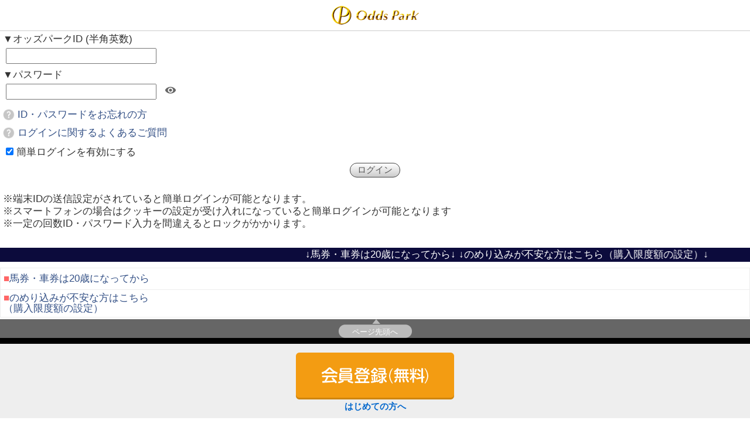

--- FILE ---
content_type: text/html;charset=UTF-8
request_url: https://sp.oddspark.com/loto/SpRandomLotoVote.do?kaisaiBi=20240619&gameType=3&joID=43&betType=6&jyushouSu=4&gamenId=S512&gamenKoumokuId=votePopupLotoItemList
body_size: 5073
content:









<?xml version="1.0" encoding="UTF-8"?>
<!DOCTYPE html PUBLIC "-//W3C//DTD XHTML 1.0 Transitional//EN" "http://www.w3.org/TR/xhtml1/DTD/xhtml1-transitional.dtd">
<html xmlns="http://www.w3.org/1999/xhtml" lang="ja" xml:lang="ja">
<head>
	<meta http-equiv="Content-Type" content="application/xhtml+xml; charset=UTF-8" />
	<meta http-equiv="Content-Style-Type" content="text/css" />
	<meta http-equiv="pragma" content="no-cache" />
	<meta http-equiv="cache-control" content="private,no-store,no-cache,must-revalidates" />
	<meta http-equiv="expires" content="-1" />
	<meta name="robots" content="noindex" />
	<meta name="disparea" content="qvga" />
	<meta name="format-detection" content="telephone=no" />
	<meta name="viewport" content="width=320,hight=device-height,user-scalable=no,initial-scale=1.0,maximum-scale=1.0,minimum-scale=1.0" />
	<link rel="stylesheet" type="text/css" href="/sso/shared/css/smart.css?20220712020114" media="screen" />
	<link rel="stylesheet" href="/sp_shared/css/import.css?20220712020114" />
	<link rel="stylesheet" type="text/css" media="all" href="/ud_shared/sso/g_attention.css?19700101085959" />
	<script src="/sp_shared/js/jquery-3.6.0.min.js?20220712020114"></script>
	<script src="/sp_shared/js/Common.js?20220712020114" charset="UTF-8"></script>
	<script src="/sp_shared/js/Popup.js?20220712020114" charset="UTF-8"></script>
	<script src="/sp_shared/js/MSG.js?20220712020114" charset="UTF-8"></script>
	<script src="/sp_shared/js/lib.js?20220712020114" charset="UTF-8"></script>
	<script type="text/javascript" src="/sso/shared/js/sso.js?20220712020114"></script>
	<script type="text/javascript" src="/sso/shared/js/top.js?20220712020114"></script>
	<title>ログイン | オッズパーク</title>
</head>



<body class="m">
<div style="font-size:smaller">
	<a name="accesskey9" id="accesskey9"></a>
	
	<div style="text-align:center" align="center">
		<img src="/sso/shared/images/logo.gif?20220712020114" width="234" height="32" alt="Odds Park" style="margin:10px 0" />
	</div>
	<div style="background-color:#CCC"><img width="1" height="1" src="/sso/shared/images/spacer.gif?20220712020114" /></div>
	
	<div><img width="1" height="3" src="/sso/shared/images/spacer.gif?20220712020114" /></div>
	<form method="post" name="loginForm" autocomplete="off" action="https://sp.oddspark.com/loto/jsp/sso_filter/LoginSmart.jsp" onsubmit="return submitCheck();">
		
		
		
		<div class="p tb22">
			▼オッズパークID (半角英数)<br />
			<input type="text" name="SSO_ACCOUNTID" maxlength="20" size="20" />
			<div><img width="1" height="3" src="/sso/shared/images/spacer.gif?20220712020114" /></div>
			▼パスワード<br />
			<input type="password" id="password" name="SSO_PASSWORD" maxlength="64" size="20" />
			<div id="password-masking" class="open-eye"></div>
			<div><img width="1" height="10" src="/sso/shared/images/spacer.gif?20220712020114"></div>
			<div style="display: flex; align-items: center"><img src="/s_sp_shared/images/new_ico_mikata.png?19700101085959" style="height:20px;margin-right: 5px"><a href="/user/new/InqTop.do" style="display: inline-flex; align-items: center;">ID・パスワードをお忘れの方</a></div>
			<div><img width="1" height="10" src="/sso/shared/images/spacer.gif?20220712020114"></div>
			<div style="display: flex; align-items: center;"><img src="/s_sp_shared/images/new_ico_mikata.png?19700101085959" style="height:20px;margin-right: 5px"><a href="https://faq.oddspark.com/category/show/8?site_domain=default" style="display: inline-flex; align-items: center;">ログインに関するよくあるご質問</a></div>
			<div><img width="1" height="10" src="/sso/shared/images/spacer.gif?20220712020114"></div>
			<input type="checkbox" name="SSO_AUTO_FLG" value="1" checked="checked" />簡単ログインを有効にする<br />
		</div>
		<div><img width="1" height="3" src="/sso/shared/images/spacer.gif?20220712020114" /></div>
		<div style="text-align:center" align="center">
			<input type="submit" name="SSO_LOGIN" value="ログイン" />
		</div>

		<input type="hidden" name="SSO_PROCESS" value="LOGIN" />
		<input type="hidden" name="SSO_URL_RETURN" value="https://sp.oddspark.com/loto/SpRandomLotoVote.do?kaisaiBi=20240619&amp;gameType=3&amp;joID=43&amp;betType=6&amp;jyushouSu=4&amp;gamenId=S512&amp;gamenKoumokuId=votePopupLotoItemList">
		





<input type="hidden" name="gamenId" value="S512">

<input type="hidden" name="gameType" value="3">

<input type="hidden" name="joID" value="43">

<input type="hidden" name="kaisaiBi" value="20240619">

<input type="hidden" name="gamenKoumokuId" value="votePopupLotoItemList">

<input type="hidden" name="jyushouSu" value="4">

<input type="hidden" name="betType" value="6">


	</form>

	<br />
	<div class="p">
		※端末IDの送信設定がされていると簡単ログインが可能となります。<br />
		※スマートフォンの場合はクッキーの設定が受け入れになっていると簡単ログインが可能となります<br />
		※一定の回数ID・パスワード入力を間違えるとロックがかかります。
	</div>

	<!-- 新規会員登録、よくあるご質問、投票券の購入にのめり込んでしまう等の不安のある方へ -->
	
<br />
<div><marquee class="bulletin-board">↓馬券・車券は20歳になってから↓ ↓のめり込みが不安な方はこちら（購入限度額の設定）↓</marquee></div>
<br />
<table class="menu t" width="100%" style="width:100%">
	<tr>
		<td>
			<span style="font-size:smaller" width="50%"><span style="color:#F66">■</span><a href="/service/g_attention.html">馬券・車券は20歳になってから</a></span>
		</td>
	</tr>
	<tr>
		<td>
			<span style="font-size:smaller"><span style="color:#F66">■</span><a href="/user/my/MaxLimitMenu.do">のめり込みが不安な方はこちら<br>（購入限度額の設定）</a></span>
		</td>
	</tr>
</table>



	





<div class="sp-content"><footer><div><a class="page-top" href="javaScript:void(0);">ページ先頭へ</a></div><link href="/service/opsp_shared/css/op-footer.css?1718866665219&20240904095128" rel="stylesheet">
<nav class="op-footer op-footer--loto" aria-label="フッター">
<div style="text-align: center; margin-top: 10px; background: #eeeeee none repeat scroll 0% 0%; padding: 15px 0 10px 0">
<p>
<a href="/user/new/RegTop.do?src=11">
<img src="https://sp.oddspark.com/cp/bnr/mk_btn.png" alt="会員登録（無料）">
</a>
</p>
<p style="margin-top: 3px">
<a href="https://www.oddspark.com/member/beginner/?fobe_sp" style="color: #06c; font-weight: bold">はじめての方へ</a>
</p>
</div>
<div class="op-footer-vote">
<h2 class="op-footer-vote-title">投票メニュー</h2>
<ul class="op-footer-vote-list">
<li class="op-footer-vote-item op-footer-vote-item--vote">
<a href="/loto/SpSaleGoodsList.do?fobe_sp">
<span class="op-footer-vote-label">投票</span>
</a>
</li>
<li class="op-footer-vote-item op-footer-vote-item--loto">
<a href="/SpNyukinMenu.do?fobe_sp">
<span class="op-footer-vote-label">入金・精算</span>
</a>
</li>
<li class="op-footer-vote-item op-footer-vote-item--loto">
<a href="/auth/SpVoteReceiptNoList.do?fobe_sp">
<span class="op-footer-vote-label">照会</span>
</a>
</li>
</ul>
</div>
<aside class="op-footer-category-menu">
<h2 class="op-footer-menu-title">LOTOメニュー</h2>
<div class="op-footer-category-menu-inner">
<details class="op-footer-category-menu-item">
<summary class="op-footer-category-menu-item__title">
レース情報<span class="op-footer-category-menu-icon"></span>
</summary>
<ul class="op-footer-category-menu-item__content">
<li>
<a href="/loto/SpProductList.do?fobe_sp">
商品一覧<span class="op-footer-category-menu-item__content-icon">
<svg class="op-icon" width="16" height="16">
<use href="/service/opsp_shared/icons/chevron-right.svg#chevron-right"></use>
</svg>
</span>
</a>
</li>
<li>
<a href="/loto/SpRaceTop.do?fobe_sp">
レース情報<span class="op-footer-category-menu-item__content-icon">
<svg class="op-icon" width="16" height="16">
<use href="/service/opsp_shared/icons/chevron-right.svg#chevron-right"></use>
</svg>
</span>
</a>
</li>
<li>
<a href="/loto/SpJResultList.do?fobe_sp">
経過・結果<span class="op-footer-category-menu-item__content-icon">
<svg class="op-icon" width="16" height="16">
<use href="/service/opsp_shared/icons/chevron-right.svg#chevron-right"></use>
</svg>
</span>
</a>
</li>
<li>
<a href="/loto/SpSaleGoodsList.do?fobe_sp">
発売場一覧<span class="op-footer-category-menu-item__content-icon">
<svg class="op-icon" width="16" height="16">
<use href="/service/opsp_shared/icons/chevron-right.svg#chevron-right"></use>
</svg>
</span>
</a>
</li>
<li>
<a href="/loto/service/SpArchiveGoosList.html?fobe_sp">
開催スケジュール<span class="op-footer-category-menu-item__content-icon">
<svg class="op-icon" width="16" height="16">
<use href="/service/opsp_shared/icons/chevron-right.svg#chevron-right"></use>
</svg>
</span>
</a>
</li>
</ul>
</details>
</div>
<div class="op-footer-category-menu-inner">
<li class="op-footer-category-menu-item">
<a class="op-footer-category-menu-item__title" href="/loto/yosou/?fobe_sp">
予想情報一覧<span class="op-footer-category-menu-item__content-icon">
<svg class="op-icon" width="16" height="16">
<use href="/service/opsp_shared/icons/chevron-right.svg#chevron-right"></use>
</svg>
</span>
</a>
</li>
</div>
<div class="op-footer-category-menu-inner">
<li class="op-footer-category-menu-item">
<a class="op-footer-category-menu-item__title" href="/loto/service/?fobe_sp">
LOTOとは<span class="op-footer-category-menu-item__content-icon">
<svg class="op-icon" width="16" height="16">
<use href="/service/opsp_shared/icons/chevron-right.svg#chevron-right"></use>
</svg>
</span>
</a>
</li>
</div>
<div class="op-footer-category-menu-inner">
<li class="op-footer-category-menu-item">
<a class="op-footer-category-menu-item__title" href="https://www.oddspark.com/loto/service/dokanto/?fobe_sp">
Dokanto！とは<span class="op-footer-category-menu-item__content-icon">
<svg class="op-icon" width="16" height="16">
<use href="/service/opsp_shared/icons/chevron-right.svg#chevron-right"></use>
</svg>
</span>
</a>
</li>
</div>
</aside>
<div class="op-footer-menu">
<h2 class="op-footer-menu-title">共通メニュー</h2>
<ul class="op-footer-menu-main">
<li class="op-footer-menu-main-item">
<a href="/keiba/?fobe_sp">
<span class="op-footer-menu-main-image">
<img src="/service/opsp_shared/images/footer/pic-menu-main-keiba.png?20240621135148" width="70" height="63" alt="競馬">
</span>
</a>
</li>
<li class="op-footer-menu-main-item">
<a href="/keirin/?fobe_sp">
<span class="op-footer-menu-main-image">
<img src="/service/opsp_shared/images/footer/pic-menu-main-keirin.png?20240621135148" width="70" height="63" alt="競輪">
</span>
</a>
</li>
<li class="op-footer-menu-main-item">
<a href="/autorace/?fobe_sp">
<span class="op-footer-menu-main-image">
<img src="/service/opsp_shared/images/footer/pic-menu-main-autorace.png?20240621135148" width="70" height="63" alt="オートレース">
</span>
</a>
</li>
<li class="op-footer-menu-main-item">
<a href="/loto/?fobe_sp">
<span class="op-footer-menu-main-image">
<img src="/service/opsp_shared/images/footer/pic-menu-main-loto.png?20240621135148" width="70" height="63" alt="LOTO">
</span>
</a>
</li>
</ul>
<ul class="op-footer-banner">
<li class="op-footer-banner-item">
<a href="/loto/campaign/?fobe_sp">
<img src="/service/opsp_shared/images/footer/banner-campaign.png?20240621135148" alt="キャンペーン">
</a>
</li>
<li class="op-footer-banner-item">
<a href="https://www.oddspark.com/member/beginner/?fobe_sp">
<img src="/service/opsp_shared/images/footer/banner-beginner-guide.png?20240621135148" alt="はじめての方へ オッズパーク ご利用ガイド">
</a>
</li>
<li class="op-footer-banner-item">
<a href="/member/oppp/?fobe_sp">
<img src="/service/opsp_shared/images/footer/banner-premium-program.png?20240621135148" alt="日頃のご愛願に感謝を込めて オッズパーク プレミアムプログラム">
</a>
</li>
<!--li class="op-footer-banner-item">
<a href="/getalot/?fobe_sp">
<img src="/service/opsp_shared/images/footer/banner-get-a-lot.png?20240621135148" alt="GET A LOT 3位まで賞金獲得！競馬も競輪もオートも対象">
</a>
</li-->
<li class="op-footer-banner-item">
<a href="https://www.oddspark.com/member/beginner/opcoin/charge.html?fobe_sp">
<img src="/service/opsp_shared/images/footer/banner-paypay.png?20250228095738" alt="PayPay使えます。">
</a>
</li>
</ul>
<ul class="op-footer-menu-sub">
<li class="op-footer-menu-sub-item">
<a href="https://www.oddspark.com/user/new/RegTop.do?src=11">
<span class="op-footer-menu-sub-label">新規会員登録</span>
<span class="op-footer-menu-sub-icon">
<svg class="op-icon" width="16" height="16">
<use href="/service/opsp_shared/icons/chevron-right.svg#chevron-right"></use>
</svg>
</span>
</a>
</li>
<li class="op-footer-menu-sub-item">
<a href="https://faq.oddspark.com/?site_domain=default" target="_blank">
<span class="op-footer-menu-sub-label">よくあるご質問</span>
<span class="op-footer-menu-sub-icon">
<svg class="op-icon" width="16" height="16">
<use href="/service/opsp_shared/icons/chevron-right.svg#chevron-right"></use>
</svg>
</span>
</a>
</li>
<li class="op-footer-menu-sub-item">
<a href="/service/cm/?fobe_sp">
<span class="op-footer-menu-sub-label">CMギャラリー</span>
<span class="op-footer-menu-sub-icon">
<svg class="op-icon" width="16" height="16">
<use href="/service/opsp_shared/icons/chevron-right.svg#chevron-right"></use>
</svg>
</span>
</a>
</li>
<li class="op-footer-menu-sub-item">
<a href="/info/?fobe_sp">
<span class="op-footer-menu-sub-label">お知らせ</span>
<span class="op-footer-menu-sub-icon">
<svg class="op-icon" width="16" height="16">
<use href="/service/opsp_shared/icons/chevron-right.svg#chevron-right"></use>
</svg>
</span>
</a>
</li>
<li class="op-footer-menu-sub-item">
<a href="/pickup/?fobe_sp">
<span class="op-footer-menu-sub-label">ピックアップ</span>
<span class="op-footer-menu-sub-icon">
<svg class="op-icon" width="16" height="16">
<use href="/service/opsp_shared/icons/chevron-right.svg#chevron-right"></use>
</svg>
</span>
</a>
</li>
<li class="op-footer-menu-sub-item">
<a href="/about/contents/?fobe_sp">
<span class="op-footer-menu-sub-label">サイトマップ</span>
<span class="op-footer-menu-sub-icon">
<svg class="op-icon" width="16" height="16">
<use href="/service/opsp_shared/icons/chevron-right.svg#chevron-right"></use>
</svg>
</span>
</a>
</li>
<li class="op-footer-menu-sub-item">
<a href="https://www.oddspark.com/member/voc/?fobe_sp">
<span class="op-footer-menu-sub-label">お客様の声</span>
<span class="op-footer-menu-sub-icon">
<svg class="op-icon" width="16" height="16">
<use href="/service/opsp_shared/icons/chevron-right.svg#chevron-right"></use>
</svg>
</span>
</a>
</li>
</ul>
<ul class="op-footer-menu-news">
<li class="op-footer-menu-news-item">
<a href="/service/g_attention.html?fobe_sp">
<span class="op-footer-menu-news-title">馬券・車券は20歳になってから程よく楽しむ大人の遊び</span>
</a>
</li>
<li class="op-footer-menu-news-item">
<a href="/info/2019/06/post-362.html?fobe_sp">
<span class="op-footer-menu-news-title">公営競技の払戻金の支払を受けた方へ</span>
</a>
</li>
</ul>
</div>
<section class="op-footer-sns-links">
<h2 class="op-footer-sns-title">オッズパーク！公式SNS</h2>
<ul class="op-footer-sns-list">
<li class="op-footer-sns-list-item">
<a href="https://www.youtube.com/channel/UCReK-VzvKi2sIb8Bkw9Zs8g" target="_blank" rel="noopener noreferrer">
<span class="op-footer-sns-icon">
<img src="/service/opsp_shared/images/logo-sns-youtube.png?20240621135148" width="28" height="28" alt="">
</span>
<span class="op-footer-sns-label">オッズパーク！公式YouTube</span>
</a>
</li>
<li class="op-footer-sns-list-item">
<a href="https://twitter.com/oddspark_keiba/" target="_blank" rel="noopener noreferrer">
<span class="op-footer-sns-icon">
<img src="/service/opsp_shared/images/logo-sns-x.png?20240621135148" width="28" height="28" alt="">
</span>
<span class="op-footer-sns-label">オッズパーク公式X（Twitter）地方競馬</span>
</a>
</li>
<li class="op-footer-sns-list-item">
<a href="https://twitter.com/oddspark_keirin/" target="_blank" rel="noopener noreferrer">
<span class="op-footer-sns-icon">
<img src="/service/opsp_shared/images/logo-sns-x.png?20240621135148" width="28" height="28" alt="">
</span>
<span class="op-footer-sns-label">オッズパーク公式X（Twitter）競輪</span>
</a>
</li>
<li class="op-footer-sns-list-item">
<a href="https://twitter.com/oddspark_auto/" target="_blank" rel="noopener noreferrer">
<span class="op-footer-sns-icon">
<img src="/service/opsp_shared/images/logo-sns-x.png?20240621135148" width="28" height="28" alt="">
</span>
<span class="op-footer-sns-label">オッズパーク公式X（Twitter）オートレース</span>
</a>
</li>
<li class="op-footer-sns-list-item">
<a href="https://www.facebook.com/oddspark.official" target="_blank" rel="noopener noreferrer">
<span class="op-footer-sns-icon">
<img src="/service/opsp_shared/images/logo-sns-facebook.png?20240621135148" width="28" height="28" alt="">
</span>
<span class="op-footer-sns-label">オッズパーク！公式Facebookページ</span>
</a>
</li>
</ul>
</section>
<div>
<a class="page-top" href="javaScript:void(0);">
<span class="op-footer-pagetop-button-icon">
<svg class="op-icon" width="16" height="16">
<use href="/service/opsp_shared/icons/chevron-up.svg#chevron-up"></use>
</svg>
</span>
<span class="op-footer-pagetop-button-label">ページ先頭へ</span>
</a>
</div>
<ul class="footer-link">
<li>
<a href="/service/attention.html?fobe_sp">注意事項</a>
</li>
<li>
<a href="/service/company.html?fobe_sp">会社案内</a>
</li>
<li>
<a href="/service/sitepolicy.html?fobe_sp">サイトポリシー</a>
</li>
<li>
<a href="/service/toiawase.html?fobe_sp">特定商取引法に基づく表示</a>
</li>
<li>
<a href="/service/privacy.html?fobe_sp">個人情報保護方針</a>
</li>
<li>
<a href="/service/information-security.html?fobe_sp">情報セキュリティ方針</a>
</li>
<li>
<a href="/service/rule.html?fobe_sp">免責事項</a>
</li>
<li>
<a href="/about/mailto/mailbefore.html?fobe_sp">ご意見・お問い合わせ</a>
</li>
<li>
<a href="/service/customer-harassment.html?foaf_sp">カスタマーハラスメントに対する方針</a>
</li>
</ul>
<div class="op-footer-logo">
<a href="/?fobe_sp"><img src="/service/opsp_shared/images/logo-odds-park.png?20240621135148" width="173" height="37" alt="Odds Park"></a>
</div>
<script type="text/javascript" src="/shared/js/trace.js?20150326&amp;20220712020114&20220712020114"></script>
<!-- Google Tag Manager-->
<noscript>
<iframe src="//www.googletagmanager.com/ns.html?id='GTM-M5GLNZ'" width="0" height="0" style="display: none; visibility: hidden"></iframe>
</noscript>
<script>(function (w, d, s, l, i) {
w[l] = w[l] || [];
w[l].push({ 'gtm.start': new Date().getTime(), event: 'gtm.js' });
var f = d.getElementsByTagName(s)[0],
j = d.createElement(s),
dl = l != 'dataLayer' ? '&l=' + l : '';
j.async = true;
j.src = '//www.googletagmanager.com/gtm.js?id=' + i + dl;
f.parentNode.insertBefore(j, f);
})(window, document, 'script', 'dataLayer', 'GTM-M5GLNZ');</script>
<!-- End Google Tag Manager-->
<script type="text/javascript" src="/service/bws/braze_web_sdk_01.js?20240627134432">
</script>
</nav>

<ul class="display-switch"><li>表示</li><li><a style='pointer-events: auto !important;' href="javaScript: void(0);" class="to-mode-sp">スマートフォン</a></li><li><a href="https://www.oddspark.com/" class="to-mode-pc">PC</a></li></ul><div><p><small class="copyright">&copy;Odds Park Corp.</small></p></div></footer></div>

</div>
<script type="text/javascript"  src="/Qit8rbSp/BqxsqJK/PgY8-QX/i-/r73ihr1GEiOwrVaX/GnF6RRwC/ER/QZV2QGEGsB"></script></body>
</html>


--- FILE ---
content_type: text/css
request_url: https://sp.oddspark.com/sp_shared/css/import.css?20220712020114
body_size: 31559
content:
body.m{margin:0;padding:0;border:0;outline:0;font-size:100%;vertical-align:baseline;background:rgba(0,0,0,0);line-height:1}body.sp-content{margin:0;padding:0;border:0;outline:0;font-size:100%;vertical-align:baseline;background:rgba(0,0,0,0);line-height:1}.sp-content div,.sp-content span,.sp-content object,.sp-content iframe,.sp-content h1,.sp-content h2,.sp-content h3,.sp-content h4,.sp-content h5,.sp-content h6,.sp-content p,.sp-content blockquote,.sp-content pre,.sp-content abbr,.sp-content address,.sp-content cite,.sp-content code,.sp-content del,.sp-content dfn,.sp-content em,.sp-content img,.sp-content ins,.sp-content kbd,.sp-content q,.sp-content samp,.sp-content small,.sp-content strong,.sp-content sub,.sp-content sup,.sp-content var,.sp-content b,.sp-content i,.sp-content dl,.sp-content dt,.sp-content dd,.sp-content ol,.sp-content ul,.sp-content li,.sp-content fieldset,.sp-content form,.sp-content label,.sp-content legend,.sp-content table,.sp-content caption,.sp-content tbody,.sp-content tfoot,.sp-content thead,.sp-content tr,.sp-content th,.sp-content td,.sp-content article,.sp-content aside,.sp-content canvas,.sp-content details,.sp-content figcaption,.sp-content figure,.sp-content footer,.sp-content header,.sp-content hgroup,.sp-content menu,.sp-content nav,.sp-content section,.sp-content summary,.sp-content time,.sp-content mark,.sp-content audio,.sp-content video{margin:0;padding:0;border:0;outline:0;font-size:100%;vertical-align:baseline;background:rgba(0,0,0,0)}.sp-content article,.sp-content aside,.sp-content details,.sp-content figcaption,.sp-content figure,.sp-content footer,.sp-content header,.sp-content hgroup,.sp-content menu,.sp-content nav,.sp-content section{display:block}.sp-content nav ul{list-style:none}.sp-content blockquote,.sp-content q{quotes:none}.sp-content blockquote:before,.sp-content blockquote:after{content:"";content:none}.sp-content q:before,.sp-content q:after{content:"";content:none}.sp-content a{margin:0;padding:0;font-size:100%;vertical-align:baseline;background:rgba(0,0,0,0)}.sp-content ins{background-color:#ff9;color:#000;text-decoration:none}.sp-content mark{background-color:#ff9;color:#000;font-style:italic;font-weight:bold}.sp-content del{text-decoration:line-through}.sp-content abbr[title],.sp-content dfn[title]{border-bottom:1px dotted;cursor:help}.sp-content table{border-collapse:collapse;border-spacing:0}.sp-content hr{display:block;height:1px;border:0;border-top:1px solid #ccc;margin:1em 0;padding:0}.sp-content input,.sp-content select{vertical-align:middle}body.sp-content{background:#666;color:#333;letter-spacing:.03em;line-height:1.4;font-size:11pt;margin:0;padding:0;text-align:left}.sp-content{font-size:11pt;font-family:Arial,"ＭＳ Ｐゴシック","ヒラギノ角ゴ Pro W3",Verdana,Helvetica,sans-serif}.sp-content *{box-sizing:border-box;position:relative}.sp-content div,.sp-content article,.sp-content section,.sp-content header,.sp-content nav,.sp-content footer,.sp-content h1,.sp-content h2{clear:both;display:block;float:left;height:auto;margin:0;padding:0;position:relative;width:100%}.sp-content ul{clear:both;display:block;float:left;height:auto;margin:0;padding:0;position:relative;width:100%;list-style:none}.sp-content table{border-collapse:collapse;table-layout:fixed;width:100%}.sp-content a{color:#000;text-decoration:none}.sp-content a:link,.sp-content a:visited,.sp-content a:active,.sp-content a:hover{color:#000;text-decoration:none}.sp-content .blink{-webkit-animation:blink .4s cubic-bezier(0, 0.1, 0.38, 1) infinite alternate;-moz-animation:blink .4s ease-out infinite alternate;animation:blink .4s ease-out infinite alternate;font-weight:bold}@-webkit-keyframes blink{0%{opacity:.2}100%{opacity:1}}@-moz-keyframes blink{0%{opacity:.2}100%{opacity:1}}@keyframes blink{0%{opacity:.2}100%{opacity:1}}.sp-content .wrap{padding:0 3px}.sp-content .wrap:after{clear:both;content:"";display:block}.sp-content .inner-fix{float:none;margin:0 auto;width:285px}.sp-content header .site-id,.sp-content header .menu{background:url(../images/sp_sprite.png) no-repeat;background-size:375px 600px}.sp-content .global-nav span,.sp-content .ico-excl-mark,.sp-content .ico-HS,.sp-content .ico-KR,.sp-content .ico-AT,.sp-content .ico-LT,.sp-content .ico-HS-L,.sp-content .ico-KR-L,.sp-content .ico-AT-L,.sp-content .ico-LT-L,.sp-content footer .page-top,.sp-content #enter-amount .ico-cart,.sp-content .ico-cart{background:url(../images/sp_sprite.png) no-repeat;background-size:375px 600px}.sp-content .view-type .btn-reg.bet-type .title,.sp-content .view-type .btn-reg.bet-type .title2{background:url(../images/sp_sprite.png) no-repeat;background-size:375px 600px}.sp-content .btn-reload,.sp-content .btn-close,.sp-content .ico-night,.sp-content .ico-live,.sp-content .ico-live-disabled,.sp-content .ico-movie,.sp-content .ico-calendar,.sp-content .lotosite.BIG,.sp-content .jomei.BIG,.sp-content .lotosite.mini,.sp-content .jomei.mini,.sp-content .jomei.BIG,.sp-content .lotosite.motoloto7,.sp-content .jomei.motoloto7,.sp-content .lotosite.D7,.sp-content .jomei.D7,.sp-content .lotosite.D4,.sp-content .jomei.D4,.sp-content .ico-arw-R,.sp-content .ico-arw-left,.sp-content .ico-jpn1,.sp-content .ico-show-on,.sp-content .ico-show-off,.sp-content .ico-link-mark,.sp-content .ico-pop-up,.sp-content .ico-q,.sp-content .ico-live-video,.sp-content .ico-race-video{background:url(../images/sp_sprite.png) no-repeat;background-size:375px 600px}.sp-content .nv .menu-close{background:url(../images/sp_sprite.png) no-repeat;background-size:375px 600px}.sp-content .nv h3 .arrow .ico-arrow.close,.sp-content .nv h3 .arrow .ico-arrow.open{background:url(../images/sp_sprite.png) no-repeat;background-size:375px 600px}.sp-content .nv .v .cart{background:url(../images/sp_sprite.png) no-repeat;background-size:375px 600px}.sp-content a.txt-reload::after{background:url(../images/sp_sprite.png) no-repeat;background-size:375px 600px}.sp-content .disabled{pointer-events:none}.sp-content .btn-reg{background:#fff;border:2px solid #56b604;clear:both;display:block;float:left;font-size:13px;height:45px;line-height:41px;text-align:center;width:100%}.sp-content .btn-reg.current{background:#56b604;color:#fff}.sp-content .btn-reg.disabled{border-color:#ccc;color:#ccc}.sp-content .btn-reg.wide{margin-bottom:6px}.sp-content .btn-reg .ico-pop-up{background-position:-175px -130px;bottom:2px;display:block;float:left;height:9px;position:absolute;right:2px;width:9px}.sp-content .btn-reg.bet{border-color:#f9cf03 !important;background:#fb9d00 !important;color:#fff !important}.sp-content .btn-reg.HS{border-color:#56b604 !important}.sp-content .btn-reg.HS.current{background:#56b604 !important}.sp-content .btn-reg.KR{border-color:#308ff9 !important}.sp-content .btn-reg.KR.current{background:#308ff9 !important}.sp-content .btn-reg.AT{border-color:#d52192 !important}.sp-content .btn-reg.AT.current{background:#d52192 !important}.sp-content .btn-aux{background:#999;border:1px solid #fff;clear:both;color:#fff !important;display:blcok;float:left;height:38px;line-height:38px;text-align:center;width:100%}.sp-content .btn-txt-link{background:#fff;clear:both;display:block;float:left;font-size:13px;height:45px;line-height:45px;padding:0 24px 0 6px;width:100%}.sp-content .btn-txt-link.two-lines{font-size:12px;line-height:1.4;padding-top:5.7px}.sp-content .btn-txt-link .ico-link-mark{bottom:0;margin:auto 0;position:absolute;right:7px;top:0}.sp-content .btn-reg.two-lines{line-height:1.2;padding-top:6.9px}.sp-content .btn-reg .ico-pop-up{background-position:-175px -130px;bottom:2px;display:block;float:left;height:9px;position:absolute;right:2px;width:9px}.sp-content .btn-reload{background-position:-172px -239px;width:12.5px;height:15px;display:block;text-indent:-9999px;float:left}.sp-content a.btn-bet{background:#fff;border:1px solid #aaa;color:#333;display:block;float:left;font-size:24pt;height:45px;line-height:45px;width:45px;text-align:center}.sp-content a.btn-bet.s{border-radius:100%}.sp-content a.btn-bet.m{border-radius:6px}.sp-content a.btn-bet.activated{background:#56b604;border:1px solid #fff;color:#fff}.sp-content a.btn-bet.disabled{background:#ccc;border:1px solid #ccc;color:#aaa}.sp-content td.bet-btn{width:53px;position:absolute;top:0;right:0;bottom:0;left:0;margin:auto}.sp-content .btn-sub{background-image:linear-gradient(180deg, rgb(235, 235, 235) 0%, rgb(213, 213, 213) 100%);background-image:-webkit-linear-gradient(top, rgb(235, 235, 235) 0%, rgb(213, 213, 213) 100%);border:1px solid #999;display:block;font-size:13px;height:29px;line-height:29px;margin:0 0 0 5px;text-align:center;width:100px;float:left}.sp-content .btn-sub.flnone{float:none}.sp-content .btn-sub2{background-image:linear-gradient(180deg, rgb(235, 235, 235) 0%, rgb(213, 213, 213) 100%);background-image:-webkit-linear-gradient(top, rgb(235, 235, 235) 0%, rgb(213, 213, 213) 100%);border:1px solid #999;display:block;font-size:13px;height:29px;line-height:29px;margin:0 0 0 5px;text-align:center;width:100px;float:left}.sp-content .btn-sub2.flnone{float:none}.sp-content .multiSelector li{display:block;float:left;margin:10px 5px 0 0}.sp-content .ico-link-mark{background-position:0 -401px;display:block;height:18px;margin:auto 0;text-indent:-9999px;width:10px}.sp-content .ico-show-on{background-position:-197px -130px;display:block;float:left;height:15px;line-height:1;text-indent:-10000px;width:15px}.sp-content .ico-show-off{background-position:-212px -124px;display:block;float:left;height:27px;line-height:1;text-indent:-10000px;width:27px}.sp-content .ico-jpn1{background-position:0 -467px;display:inline-block;height:14.5px;line-height:14px;margin:0 5px;width:30px}.sp-content .ico-live-video{background-position:-212px -160px;clear:both;width:15px;height:15px;display:inline-block}.sp-content .ico-race-video{background-position:-265px -160px;clear:both;width:15px;height:15px;display:inline-block}.sp-content .ico-live{background-position:0px -308px;clear:both;width:37px;height:37px;display:inline-block}.sp-content .ico-movie{background-position:-80px -308px;clear:both;width:37px;height:37px;display:inline-block}.sp-content .ico-calendar{background-position:-120px -308px;clear:both;width:37px;height:37px;display:inline-block}.sp-content .ico-q{background-position:-240px -160px;clear:both;width:16px;height:16px;display:inline-block}.sp-content .ico-pop-up{background-position:-172px -160px;clear:both;display:block;float:left;height:11px;width:13px}.sp-content .ico-arw-left{background-position:-145px -190px;display:inline-block;width:13px;height:10px;line-height:1;margin:0 5px 0 0}.sp-content .ico-arw-R{background-position:-107px -373px;display:inline-block;width:23px;height:23px;line-height:1.4;margin:0 5px 0 0}.sp-content .ico-night{display:inline-block;width:15px;height:15px;line-height:1.4;margin:0 5px 0 0}.sp-content .ico-HS{background-position:0 -50px;height:23.5px;width:23.5px;display:inline-block;margin:0 5px 0 0}.sp-content .ico-KR{background-position:-65px -50px;height:23.5px;width:23.5px;display:inline-block;margin:0 5px 0 0}.sp-content .ico-AT{background-position:-128px -50px;height:23.5px;width:23.5px;display:inline-block;margin:0 5px 0 0}.sp-content .ico-LT{background-position:-193px -50px;height:23.5px;width:23.5px;display:inline-block;margin:0 5px 0 0}.sp-content .ico-HS-L{display:inline-block;background-position:0 -50px;height:23.5px;width:60px}.sp-content .ico-KR-L{display:inline-block;background-position:-65px -50px;height:23.5px;width:60px}.sp-content .ico-AT-L{display:inline-block;background-position:-128px -50px;height:23.5px;width:60px}.sp-content .ico-LT-L{display:inline-block;background-position:-193px -50px;height:23.5px;width:60px}.sp-content .ico-live-disabled{display:block;width:37px;height:37px;background-position:-40px -308px}.sp-content input[type=radio]{font-size:x-large;height:30px;width:30px}.sp-content .checkzone input[type=checkbox]{visibility:hidden}.sp-content .checkALL{width:26px;height:26px;background:#666;margin:20px auto;position:relative}.sp-content .checkALL label{cursor:pointer;position:absolute;width:18px;height:18px;left:4px;top:4px;background:#fff}.sp-content .checkALL label:after{filter:alpha(opacity=0);opacity:0;content:"";position:absolute;width:16px;height:16px;background:#4dbc02;top:1px;left:1px;box-shadow:inset 0px 1px 1px #fff}.sp-content .checkALL input[type=checkbox]:checked+label:after{filter:alpha(opacity=100);opacity:1}.sp-content .checkBOX{width:26px;height:26px;background:#666;margin:20px auto;position:relative}.sp-content .checkBOX label{cursor:pointer;position:absolute;width:18px;height:18px;left:4px;top:4px;background:#fff}.sp-content .checkBOX label:after{filter:alpha(opacity=0);opacity:0;content:"";position:absolute;width:20px;height:15px;background:rgba(0,0,0,0);top:-7px;left:-2px;border:6px solid #4dbc02;border-top:none;border-right:none;-webkit-transform:rotate(-45deg);-moz-transform:rotate(-45deg);-o-transform:rotate(-45deg);-ms-transform:rotate(-45deg);transform:rotate(-45deg)}.sp-content .checkBOX input[type=checkbox]:checked+label:after{filter:alpha(opacity=100);opacity:1}.sp-content .checkzone{margin:10px 5px}.sp-content .checkzone li{display:inline-block;width:80px;height:35px;margin:0 6px 5px 0;border:2px solid #4dbc02;float:left;position:relative;background:#fff}.sp-content .checkzone li.all{width:170px;clear:both}.sp-content .checkzone li.doubleTap{background:#4dbc02;box-shadow:inset 0 0 0 1px #fff}.sp-content .checkzone div{position:absolute;top:-17px;left:2px}.sp-content .checkzone div span{display:inline-block;width:60px;position:absolute;top:3px;left:29px;letter-spacing:-0.05em}.sp-content .checkzone div span.twolines{display:inline-block;width:60px;position:absolute;top:-3px;left:28px;line-height:1.1;letter-spacing:-0.05em}.sp-content .checkzone li.disabled{border-color:#888;background:#ccc}.sp-content .checkzone li.disabled .checkBOX{background:#888}.sp-content .checkzone li.disabled .checkBOX label{cursor:none;background:#ccc}.sp-content .checkzone li.disabled span{color:#999}.sp-content .checkzone.guess ul{margin:0 0 7px 0;border-bottom:1px solid #ccc}.sp-content .checkzone.guess li:nth-child(1){text-align:center;width:32px;height:35px;line-height:35px;font-size:24px;border:none}.sp-content .common .menu-link .menu-link-title{background-image:linear-gradient(180deg, rgb(187, 187, 187) 0%, rgb(153, 153, 153) 100%);background-image:-webkit-linear-gradient(top, rgb(187, 187, 187) 0%, rgb(153, 153, 153) 100%);border-radius:2px;color:#fff;font-size:13px;font-weight:normal;height:20px;line-height:22px;margin:1px 0;text-indent:6px}.sp-content .common .menu-link ul{margin:0}.sp-content .common .menu-link li{float:left;width:100%;padding:0 .5px;margin:0 0 1px 0}.sp-content .common .menu-link li:nth-child(odd),.sp-content .common .menu-link li:nth-child(even){padding:0}.sp-content .common .common-link{margin:10px 0}.sp-content .inqHead{width:100%;height:40px;margin:5px 0 0 0;clear:both}.sp-content .inqHead ul.pull-down{display:block;width:49%;float:left;clear:none}.sp-content .inqHead ul.pull-down.two{margin:0 0 0 2%}.sp-content .common .menu-link .history li span.time{position:absolute;top:5px;right:30px;top:0}.sp-content .common .menu-link .history li span:nth-child(2){margin:0 0 0 15px}.sp-content .common .menu-link .history li.Hit em{color:#fff;font-size:13px;font-style:normal !important;background:#f50004;border-radius:100%;margin:0 3px}.sp-content em.hit{color:#fff;font-size:13px;font-style:normal !important;background:#f50004;border-radius:100%;margin:0 3px}.sp-content .common .menu-link .history li{border-left:10px solid #ccc}.sp-content .common .menu-link .history li.Hit a{background:#fce2e2 !important}.sp-content .common .menu-link .history li.HS{border-color:#4dbc02}.sp-content .common .menu-link .history li.KR{border-color:#0088ec}.sp-content .common .menu-link .history li.AT{border-color:#e100c1}.sp-content .common .menu-link .history li.LT{border-color:#f92327}.sp-content .common .menu-link ul.history.list a{font-size:17px}.sp-content .common .menu-link ul.history.list li span{display:block;width:24px;height:24px;line-height:24px;border:1px dotted #333;position:absolute;top:10px;right:5px;font-size:14px;text-align:center;background:#fff}.sp-content .ico-openclose{display:inline-block;width:24px;height:24px;line-height:24px;border:1px dotted #333;font-size:14px;text-align:center;background:#fff}.sp-content h2 .ico-openclose{display:block;width:16px;height:16px;line-height:17px;text-indent:0;border:none;position:absolute;top:3px;right:5px;font-size:14px;text-align:center !important;background:#fff;font-size:14pt}.sp-content h2 a.ico-openclose,.sp-content h2 span.ico-openclose{color:#aaa !important}.sp-content .common .secondPart{margin:10px 0;clear:both}.sp-content .common .secondPart ul{width:80%;clear:none}.sp-content .common .secondPart .btn-reload{width:40px;position:absolute;top:8px;right:-15px}.sp-content .common .secondPart .btn-sub{width:120px;position:absolute;top:35px;right:0}.sp-content .tbSH{margin:0 0 5px 0;border-collapse:collapse;margin:10px 0}.sp-content .tbSH th{padding:4px;border:1px #666 solid;background:#ccc;color:#333;font-weight:normal;line-height:1.5;vertical-align:central;text-align:left}.sp-content .tbSH td{padding:4px;border:1px #666 solid;text-align:right;background:#fff}.sp-content .tbSH.HS th{background:#cdf3d4}.sp-content .tbSH.KR th{background:#95d0ef}.sp-content .tbSH.AT th{background:#ebcaf9}.sp-content .tbSH.LT th{background:#ffd5d5}.sp-content .tbSH th.sub{background:#ffd5d5 !important}.sp-content .tbSH td.ico{border:none !important;background:none !important;width:40px;text-align:center}.sp-content .tbSH.LT td span{position:absolute;top:0;left:0;width:3em;height:100%;padding:2px;background:#f92327;color:#fff;line-height:1.5;text-align:center;font-style:bold}.sp-content .tbSHZan{margin:0 0 5px 0;border-collapse:collapse;margin:10px 0}.sp-content .tbSHZan th{padding:4px;border:1px #666 solid;background:#ccc;color:#333;font-weight:normal;line-height:1.5;vertical-align:central;text-align:left;width:60%}.sp-content .tbSHZan td{padding:4px;border:1px #666 solid;text-align:right;background:#fff}.sp-content .tbSHZan.HS th{background:#cdf3d4}.sp-content .tbSHZan.KR th{background:#95d0ef}.sp-content .tbSHZan.AT th{background:#ebcaf9}.sp-content .tbSHZan.LT th{background:#ffd5d5}.sp-content .tbSHZan th.sub{background:#ffd5d5 !important}.sp-content .tbSHZan td.ico{border:none !important;background:none !important;width:40px;text-align:center}.sp-content .tbSHZan.LT td span{position:absolute;top:0;left:0;width:3em;height:100%;padding:2px;background:#f92327;color:#fff;line-height:1.5;text-align:center;font-style:bold}.sp-content .tbCT{margin:0 0 5px 0;border-collapse:collapse;margin:10px 0;background:#fff}.sp-content .tbCT th{padding:4px;border:1px #666 solid;background:#ccc;color:#333;font-weight:normal;line-height:1.5;vertical-align:middle;text-align:center;letter-spacing:-0.03em}.sp-content .tbCT td{padding:1px;border:1px #666 solid;text-align:center;vertical-align:middle;background:#fff}.sp-content .tbCT th.sub{background:#ffd5d5 !important}.sp-content .tbCT td.ico{width:40px;text-align:center}.sp-content .tbCT td span{color:#999;line-height:1;text-align:right;white-space:nowrap}.sp-content .tbCT td.acct{text-align:right;letter-spacing:-0.03em;width:140px}.sp-content .tbCT td.acct span{display:block;clear:both}.sp-content .tbCT td input{background:#ff9;border:2px solid #9bd23c;border-radius:4px;font-size:18px;text-align:right;height:35px;width:90px}.sp-content .tbCT th:first-child{width:45px}.sp-content .tbCT th:nth-child(3){width:60px}.sp-content .tbCT th:last-child{width:125px}.sp-content .tbCT.step2 th:last-child{width:120px}.sp-content .tbCT a.del-cross{font-size:25px;font-weight:bold;width:40px;height:35px;background:#f40004;color:#fff;border-radius:6px;padding:2px}.sp-content .tbCT a.modoru{display:block;font-size:23px;font-weight:normal;width:35px;height:35px;background:#34ae41;color:#fff;border-radius:6px;padding:2px}.sp-content .tbCT a.edit{font-size:18px;font-weight:normal;width:45px;height:35px;background:#34ae41;color:#fff;border-radius:3px;padding:2px}.sp-content .tbCT tr.modoru td{background:#e9fff6}.sp-content .tbCT tr.sub th{background:#b7c1d0 !important;color:#333}.sp-content .tbCT tr.thru td{border:none;background:#cddcdc;overflow-y:visible;white-space:nowrap}.sp-content .tbCT.step3 td{height:45px;font-size:14px}.sp-content .tbCT.step3 td:first-child{width:70px}.sp-content .tbCT.step3 td:last-child{width:45px}.sp-content .tbCT.step3 .thru span:nth-child(1){color:#333;margin:0 10px 0 0}.sp-content .tbCT.step3 .thru span:nth-child(2){color:#333;font-size:large}.sp-content .tbCT.step3 .thru .tori{padding-top:6px;vertical-align:top}.sp-content span.del-cross{font-size:23px;font-weight:bold;width:24px;height:24px;background:#f40004;color:#fff;border-radius:100%;padding:0 7px;margin:0 5px}.sp-content span.modoru{display:inline-block;font-size:23px;font-weight:normal;vertical-align:middle;width:28px;height:28px;background:#34ae41;color:#fff;border-radius:6px;text-indent:-9999px;padding:1px;margin:0 5px 0 0}.sp-content span.modoru::after{content:"";position:absolute;width:12px;height:7px;background:rgba(0,0,0,0);top:6px;left:6px;border:5px solid #fff;border-top:none;border-right:none;-webkit-transform:rotate(-45deg);-moz-transform:rotate(-45deg);-o-transform:rotate(-45deg);-ms-transform:rotate(-45deg);transform:rotate(-45deg)}.sp-content .compFail .ico-openclose,.sp-content .compFin .ico-openclose,.sp-content .finZan .ico-openclose{position:absolute;top:10px;right:5px}.sp-content .compFail h3,.sp-content .compFin h3{display:inline-block;width:100%;line-height:30px;background:#efefef;line-height:1.2;height:auto;padding:5px}.sp-content .serious-news.fin{margin-top:0px;margin-bottom:0px;padding-bottom:5px}.sp-content .serious-news.fin li{margin-top:0px;margin-bottom:0px !important}.sp-content .compFail{margin-bottom:0 !important;padding-bottom:0 !important;margin-top:0 !important}.sp-content .compFail .tbCT,.sp-content .compFin .tbCT{margin-top:0px}.sp-content .content.compFin1{text-align:left;margin:5px 0;border-radius:10px;padding:10px}.sp-content .content.compFin1 h2{width:100%;display:block;text-align:center;margin-bottom:5px}.sp-content .header .information{width:99%;height:40px;border-radius:6px;background:#e2e2e2;margin:10px auto;padding:5px 0;font-weight:bold;color:#333;position:relative;clear:none;text-align:left !important;text-indent:20px;float:left;padding:0}.sp-content .header .information h2{font-size:16px;line-height:40px}.sp-content .header .information span.time{font-weight:normal !important;font-size:13px}.sp-content .header .information .subIcons{display:block;width:100px;position:absolute;top:13px;right:0px;font-weight:normal !important;text-align:left;text-indent:2px;font-size:12px}.sp-content .sharePanel{background:#fff;border-radius:3px;padding:10px;margin:3px 0}.sp-content .sharePanel div.enter input{background:#ff9;border:2px solid #9bd23c;border-radius:4px;font-size:28px;height:45px;text-align:right;width:120px}.sp-content .sharePanel div.radio input{width:30px;height:30px;border:3px solid #ccc;background:#444;text-align:left}.sp-content .sharePanel .enter p:last-child{text-align:right;line-height:1;padding:25px 0 0 0}.sp-content .sharePanel .inputCal{height:50px;width:250px}.sp-content .sharePanel .btn-add-cart{background:#ff9326;border:2px solid #d96d00;clear:both;color:#fff;display:block;float:none;font-size:16px;height:45px;line-height:45px;margin:0 auto;padding:0 0 0 30px;width:120px}.sp-content .sharePanel .btn-add-cart.other{background:#999;border:2px solid #777;padding:0;text-align:center;position:absolute;top:0px;left:160px}.sp-content .sharePanel .yen{position:absolute;left:123px;top:28px;z-index:10}.sp-content .tbRecomend td{text-align:center}.sp-content .tbRecomend tr:last-child td{width:100px;height:35px;line-height:35px;font-size:11px;text-indent:30px;text-align:left}.sp-content .tbRecomend tr:last-child td span{width:26px;height:30px;position:absolute;top:5px;left:0}.sp-content .compFin1{text-align:center}.sp-content .compFail p{color:#d50003}.sp-content .compFail table p{color:#333}.sp-content .compFail h2{display:block;width:100%;height:45px;background:#fcdbdc;line-height:45px}.sp-content .compFin h2,.sp-content .finZan h2{display:block;width:100%;height:45px;background:#d7edda;line-height:45px;text-align:left;text-indent:5px}.sp-content .csTOP.gameMenu{display:block;min-width:300px;min-height:100px;background:#fefefe}.sp-content .csTOP.gameMenu ul.gmenu{float:left;clear:none;display:block;width:25%;min-height:70px;border-right:1px solid #999}.sp-content .csTOP.gameMenu ul.gmenu:last-child{border-right:none}.sp-content .csTOP.gameMenu ul.gmenu li.gimage{display:block;height:90px;width:100%}.sp-content .csTOP.gameMenu ul.gmenu li.gameIcon{display:block;height:76px;float:left;width:100%;clear:both}.sp-content .csTOP.gameMenu ul.gmenu li.gameIcon ul.ico-kaisai{position:absolute;top:6px;right:0;left:0;margin:0 auto;clear:both}.sp-content .csTOP.gameMenu ul.gmenu li.gimage a{display:block;width:64px;height:70px;position:absolute;top:10px;right:0;left:0;margin:0 auto}.sp-content .csTOP.gameMenu ul.gmenu li.button{display:block;height:70px;float:left;width:100%;clear:both;margin:0 0 5px 0}.sp-content .csTOP.gameMenu ul.gmenu li.button a{display:block;width:64px;height:64px;position:absolute;top:5px;right:0;left:0;margin:0 auto}.sp-content .csTOP.gameMenu li.button a.btn-showALL{display:block;width:64px;height:64px;border-radius:3px;border:1px solid #839fe0;background-image:linear-gradient(180deg, rgb(153, 204, 255) 0%, rgb(77, 166, 255) 100%);background-image:-webkit-linear-gradient(top, rgb(153, 204, 255) 0%, rgb(77, 166, 255) 100%);padding:10px 0 0 0;text-align:center;font-size:11px;color:#fff;text-shadow:1px 1px 4px #a3b5d4}.sp-content .csTOP.gameMenu li.button a.btn-showALL span:first-child{font-size:20px}.sp-content .csTOP.gameMenu li.button a.btn-showALL span.lt6{line-height:2;font-size:12px}.sp-content .csTOP.gameMenu li.button a.btn-betFromGT{display:block;width:64px;height:64px;border-radius:3px;background-image:linear-gradient(180deg, rgb(255, 166, 77) 0%, rgb(255, 128, 0) 100%);background-image:-webkit-linear-gradient(top, rgb(255, 166, 77) 0%, rgb(255, 128, 0) 100%);padding:10px 0 0 0;text-align:center;font-size:13px;color:#fff}.sp-content .csTOP.gameMenu li.button a.btn-betFromGT span:first-child{font-size:20px}.sp-content .csTOP.gameMenu li.button a.btn-betFromGT span.lt6{font-size:10px;letter-spacing:-0.07em}.sp-content .recmdRace{height:50px;overflow:scroll;line-height:2}.sp-content table.tbCampaign td{width:80px;font-size:12px}.sp-content .top div.putOncenter,.sp-content .campaign div.putOncenter{height:25px;margin:0}.sp-content .top .putOncenter ul.putCenter,.sp-content .campaign .putOncenter ul.putCenter{display:inline-block;width:auto;padding:7px 0}.sp-content .top .page-nation,.sp-content .campaign .page-nation{position:absolute;top:0;left:0}.sp-content .tab-content{margin:0 0 2px 0}.sp-content .tab-content h3{clear:both}.sp-content .top.menu-link h2,.sp-content .top.menu-link-wide h2,.sp-content .top.u-news{border-radius:2px;color:#fff;font-weight:bold;height:25px;height:26px;margin:1px 0;text-indent:6px}.sp-content .top.menu-link ul{margin:0 0 1px 0}.sp-content .top.menu-link li{float:left;width:50%;padding:0 .5px;margin:0 0 1px 0;height:auto}.sp-content .top.menu-link li:nth-child(odd){padding-left:0}.sp-content .top.menu-link li:nth-child(even){padding-right:0}.sp-content .u-news li{display:block;clear:both;margin:0;float:left;width:100%;height:auto;margin:0 0 1px 0}.sp-content .u-news li:first-child{margin-top:1px}.sp-content .u-news .btn-txt-link{line-height:1.6;padding-top:12.1px;padding-bottom:12.1px;height:auto;margin:0}.sp-content li.newsDate{background:#e9e6e6;height:24px;line-height:24px;margin:0 0 1px 0}.sp-content li.newsDate span:first-child{text-indent:5px}.sp-content.GT .mem{margin:10px 0}.sp-content.GT .mem li{background:#efefef;margin:1px 0;text-align:center}.sp-content.GT .mem li:first-child{border-radius:5px 5px 0 0}.sp-content.GT .mem li:nth-child(2){padding:11.3px 0}.sp-content.GT .mem li:last-child{border-radius:0 0 5px 5px}.sp-content.GT .mem a{display:block;height:auto;padding:11.3px 0}.sp-content.GT .mem .sp{font-weight:bold}.sp-content .clr{clear:both}.sp-content .bl-left{margin:0;padding:0;float:left}.sp-content .bl-right{margin:0;padding:0;float:right}.sp-content .bl-left5{margin:0px 5px 0px 0px;padding:0;float:left}.sp-content .bl-left7{margin:0px 7px 0px 0px;padding:0;float:left}.sp-content .bl-right5{margin:0px 0px 0px 5px;padding:0;float:right}.sp-content .bl-left10{margin:0px 10px 0px 0px;padding:0;float:left}.sp-content .bl-right10{margin:0px 0px 0px 10px;padding:0;float:right}.sp-content .bl-left15{margin:0px 15px 0px 0px;padding:0;float:left}.sp-content .bl-left20{margin:0px 20px 0px 0px;padding:0;float:left}.sp-content .al-left,.sp-content tr.al-left td{text-align:left !important}.sp-content .al-right,.sp-content tr.al-right td{text-align:right !important}.sp-content .al-center,.sp-content tr.al-center td{text-align:center !important}.sp-content .val-top{vertical-align:top}.sp-content .val-middle{vertical-align:middle}.sp-content .val-bottom{vertical-align:bottom}.sp-content table th .val-top,.sp-content table td .val-top{vertical-align:top}.sp-content table th .val-middle,.sp-content table td .val-middle{vertical-align:middle}.sp-content table th .val-bottom,.sp-content table td .val-bottom{vertical-align:bottom}.sp-content .w100pr{width:100%}.sp-content .w99pr{width:99%}.sp-content .w95pr{width:95%}.sp-content .w90pr{width:90%}.sp-content .w80pr{width:80%}.sp-content .w75pr{width:75%}.sp-content .w60pr{width:60%}.sp-content .w50pr{width:50%}.sp-content .w45pr{width:45%}.sp-content .w40pr{width:40%}.sp-content .w33pr{width:33%}.sp-content .w30pr{width:30%}.sp-content .w25pr{width:25%}.sp-content .w20pr{width:20%}.sp-content .w980px{width:980px}.sp-content .w970px{width:970px}.sp-content .w960px{width:960px}.sp-content .w870px{width:870px}.sp-content .w800px{width:800px}.sp-content .w770px{width:770px}.sp-content .w700px{width:700px}.sp-content .w640px{width:640px}.sp-content .w600px{width:600px}.sp-content .w590px{width:590px}.sp-content .w580px{width:580px}.sp-content .w570px{width:570px}.sp-content .w560px{width:560px}.sp-content .w550px{width:550px}.sp-content .w540px{width:540px}.sp-content .w530px{width:530px}.sp-content .w520px{width:520px}.sp-content .w510px{width:510px}.sp-content .w500px{width:500px}.sp-content .w495px{width:495px}.sp-content .w490px{width:490px}.sp-content .w480px{width:480px}.sp-content .w470px{width:470px}.sp-content .w460px{width:460px}.sp-content .w450px{width:450px}.sp-content .w440px{width:440px}.sp-content .w430px{width:430px}.sp-content .w420px{width:420px}.sp-content .w410px{width:410px}.sp-content .w400px{width:400px}.sp-content .w380px{width:380px}.sp-content .w375px{width:375px}.sp-content .w370px{width:370px}.sp-content .w365px{width:365px}.sp-content .w360px{width:360px}.sp-content .w320px{width:320px}.sp-content .w310px{width:310px}.sp-content .w300px{width:300px}.sp-content .w280px{width:280px}.sp-content .w275px{width:275px}.sp-content .w270px{width:270px}.sp-content .w260px{width:260px}.sp-content .w250px{width:250px}.sp-content .w240px{width:240px}.sp-content .w230px{width:230px}.sp-content .w225px{width:225px}.sp-content .w220px{width:220px}.sp-content .w215px{width:215px}.sp-content .w200px{width:200px}.sp-content .w190px{width:190px}.sp-content .w180px{width:180px}.sp-content .w160px{width:160px}.sp-content .w140px{width:140px}.sp-content .w130px{width:130px}.sp-content .w120px{width:120px}.sp-content .w110px{width:110px}.sp-content .w105px{width:105px}.sp-content .w100px{width:100px}.sp-content .w90px{width:90px}.sp-content .w80px{width:80px}.sp-content .w75px{width:75px}.sp-content .w60px{width:60px}.sp-content .w54px{width:54px}.sp-content .w50px{width:50px}.sp-content .w40px{width:40px}.sp-content .w35px{width:35px}.sp-content .w30px{width:30px}.sp-content .w25px{width:25px}.sp-content .w20px{width:20px}.sp-content .w15px{width:15px}.sp-content .w10px{width:10px}.sp-content .w7px{width:7px}.sp-content .w5px{width:5px}.sp-content .w1px{width:1px}.sp-content .mh35{min-height:35px}.sp-content .mh30{min-height:30px}.sp-content .mh25{min-height:25px}.sp-content .mh20{min-height:20px}.sp-content .h350{height:350px}.sp-content .h300{height:300px}.sp-content .h250{height:250px}.sp-content .h200{height:200px}.sp-content .h150{height:150px}.sp-content .h120{height:120px}.sp-content .h100{height:100px}.sp-content .h44{height:44px}.sp-content .h30{height:30px}.sp-content .h20{height:20px}.sp-content .h18{height:18px}.sp-content .h10{height:10px}.sp-content .h3{height:3px}.sp-content .m0{margin:0 !important}.sp-content .m50{margin:50px}.sp-content .m30{margin:30px}.sp-content .m20{margin:20px}.sp-content .m15{margin:15px}.sp-content .m10{margin:10px}.sp-content .m5{margin:5px}.sp-content .mT50{margin-top:50px}.sp-content .mT30{margin-top:30px}.sp-content .mT20{margin-top:20px}.sp-content .mT15{margin-top:15px}.sp-content .mT10{margin-top:10px}.sp-content .mT5{margin-top:5px}.sp-content .mT4{margin-top:4px}.sp-content .mT3{margin-top:3px}.sp-content .mT2{margin-top:2px}.sp-content .mT1{margin-top:1px}.sp-content .mR50{margin-right:50px}.sp-content .mR30{margin-right:30px}.sp-content .mR20{margin-right:20px}.sp-content .mR15{margin-right:15px}.sp-content .mR10{margin-right:10px}.sp-content .mR5{margin-right:5px}.sp-content .mR3{margin-right:3px}.sp-content .mR2{margin-right:2px}.sp-content .mR1{margin-right:1px}.sp-content .mB100{margin-bottom:100px}.sp-content .mB50{margin-bottom:50px}.sp-content .mB30{margin-bottom:30px}.sp-content .mB20{margin-bottom:20px}.sp-content .mB15{margin-bottom:15px}.sp-content .mB10{margin-bottom:10px}.sp-content .mB5{margin-bottom:5px}.sp-content .mB3{margin-bottom:3px}.sp-content .mB1{margin-bottom:1px}.sp-content .mL150{margin-left:150px}.sp-content .mL130{margin-left:130px}.sp-content .mL100{margin-left:100px}.sp-content .mL50{margin-left:50px}.sp-content .mL30{margin-left:30px}.sp-content .mL20{margin-left:20px}.sp-content .mL15{margin-left:15px}.sp-content .mL10{margin-left:10px}.sp-content .mL8{margin-left:8px}.sp-content .mL5{margin-left:5px}.sp-content .mL3{margin-left:3px}.sp-content .mL2{margin-left:2px}.sp-content .m-auto{margin-left:auto;margin-right:auto}.sp-content .p10pr{padding:10%}.sp-content .p5pr{padding:5%}.sp-content .p50{padding:50px}.sp-content .p30{padding:30px}.sp-content .p20{padding:20px}.sp-content .p15{padding:15px}.sp-content .p10{padding:10px}.sp-content .p5{padding:5px}.sp-content .p3{padding:3px}.sp-content .p0{padding:0 !important}.sp-content .pT50{padding-top:50px}.sp-content .pT30{padding-top:30px}.sp-content .pT20{padding-top:20px}.sp-content .pT10{padding-top:10px}.sp-content .pT5{padding-top:5px}.sp-content .pT3{padding-top:3px}.sp-content .pB50{padding-bottom:50px}.sp-content .pB30{padding-bottom:30px}.sp-content .pB20{padding-bottom:20px}.sp-content .pB10{padding-bottom:10px}.sp-content .pB5{padding-bottom:5px}.sp-content .pB3{padding-bottom:3px}.sp-content .pR10{padding-right:10px}.sp-content .pR5{padding-right:5px}.sp-content .pR0{padding-right:0px}.sp-content .pL15{padding-left:15px}.sp-content .pL5{padding-left:5px}.sp-content .pL2{padding-left:2px}.sp-content .pL0{padding-left:0px}.sp-content .bL5{border-left:5px}.sp-content .b0{border:0px !important}.sp-content .lh_1-0,.sp-content table.lh_1-0 td{line-height:1 !important}.sp-content .lh_1-1,.sp-content table.lh_1-1 td{line-height:1.1 !important}.sp-content .lh_1-2,.sp-content table.lh_1-2 td{line-height:1.2 !important}.sp-content .lh_1-4,.sp-content table.lh_1-4 td{line-height:1.4 !important}.sp-content .lh_1-6,.sp-content table.lh_1-6 td{line-height:1.6 !important}.sp-content .lh_2-0,.sp-content table.lh_2-0 td{line-height:2 !important}.sp-content .lh_3-0,.sp-content table.lh_3-0 td{line-height:3 !important}.sp-content .bg-1{background:#fff !important;color:#000 !important}.sp-content .bg-2{background:#999 !important;color:#fff !important}.sp-content .bg-3{background:#f66 !important;color:#fff !important}.sp-content .bg-4{background:#2b91e1 !important;color:#fff !important}.sp-content .bg-5{background:#ffc !important;color:#000 !important}.sp-content .bg-6{background:#ccff9a !important;color:#000 !important}.sp-content .bg-7{background:#ffcd66 !important;color:#000 !important}.sp-content .bg-8{background:#ffcdff !important;color:#000 !important}.sp-content .bg-9{background:#ffd966 !important;color:#000 !important}.sp-content .bg-10{background:#b4c6e7 !important;color:#000 !important}.sp-content .bg-11{background:#fff !important;color:red !important}.sp-content .bg-1-lt{background:#fff !important;color:#333}.sp-content .bg-2-lt{background:#e3e3e3 !important;color:#333}.sp-content .bg-3-lt{background:#ffecf0 !important;color:#333}.sp-content .bg-4-lt{background:#d8edff !important;color:#333}.sp-content .bg-5-lt{background:#ffffe7 !important;color:#333}.sp-content .bg-6-lt{background:#ecffef !important;color:#333}.sp-content .bg-7-lt{background:#ffefdd !important;color:#333}.sp-content .bg-8-lt{background:#fdeeff !important;color:#333}.sp-content .bg-9-lt{background:#fbf6eb !important}.sp-content .tb01{margin:0 0 5px 0;border-collapse:collapse}.sp-content .tb01 th{padding:4px 2px;border:1px #ccc solid;background:#888;color:#fff;font-weight:normal;line-height:1.2}.sp-content .tb01 td{border:1px #ccc solid}.sp-content .tb03{margin:0 0 5px 0;border-collapse:collapse}.sp-content .tb03 th{padding:4px 2px;border:1px #ccc solid;background:#6e6b60;color:#fff;font-weight:normal;line-height:1.2;vertical-align:middle;text-align:center;white-space:nowrap}.sp-content .tb03 th.th2{text-align:center}.sp-content .tb03 td{padding:2px;border:1px #ccc solid;background:#fff;color:#000;line-height:1.8;text-align:right}.sp-content th.th2,.sp-content td.th2{background:#eae7c8 !important;color:#000}.sp-content .tb02{margin:0 0 5px 0;border-collapse:collapse;background:#fff}.sp-content .tb02 th{padding:4px 2px;border:1px #ccc solid;background:#888;color:#fff;font-weight:normal;line-height:1.2;vertical-align:central}.sp-content .tb02 td{border:1px #ccc solid;text-align:center}.sp-content table.noborder{border:none}.sp-content .nob_RB{border-bottom:none !important;border-rigth:none !important}.sp-content .nob_all{border:none !important;background:none !important}.sp-content .nob_T{border-top:none !important}.sp-content .nob_R{border-right:none !important}.sp-content .nob_B{border-bottom:none !important}.sp-content .nob_L{border-left:none !important}.sp-content .letsp{letter-spacing:-0.1em}.sp-content .noclear{clear:none !important}.sp-content .aux{color:#999 !important;font-size:small}.sp-content .note{color:#fff !important}.sp-content .alert{color:red !important}.sp-content .chaku1{color:red}.sp-content .chaku2{color:#0478f5}.sp-content .chaku3{color:#129f00}.sp-content td.blank,.sp-content th.blank{background:#ccc !important}.sp-content tr.blank td,.sp-content tr.blank th{background:#ccc !important}.sp-content th.noborder,.sp-content td.noborder{border:none !important}.sp-content .posFIX{position:fixed;left:0px;top:0px}.sp-content .disFlex{display:flex}.sp-content header{background-image:linear-gradient(180deg, rgb(221, 221, 221) 0%, rgb(233, 233, 233) 4%, rgb(238, 238, 238) 11%, rgb(255, 255, 255) 98%, rgb(255, 255, 255) 100%);background-image:-webkit-linear-gradient(top, rgb(221, 221, 221) 0%, rgb(233, 233, 233) 4%, rgb(238, 238, 238) 11%, rgb(255, 255, 255) 98%, rgb(255, 255, 255) 100%);height:45px}.sp-content header .site-id{background-position:-53px 0;bottom:0;height:34px;left:-50px;margin:auto;position:absolute;right:0;text-indent:-9999px;top:0;width:157px}.sp-content header .site-id.classic{left:0px}.sp-content header .menu{background-position:0 0;display:block;float:left;height:34px;margin:6px 5px;text-indent:-9999px;width:41px}.sp-content header .status{display:block;float:right;height:14px;margin:15px 5px;width:90px}.sp-content header .status .login{background-image:linear-gradient(180deg, rgb(255, 255, 255) 0%, rgb(255, 255, 255) 13%, rgb(222, 222, 222) 100%);background-image:-webkit-linear-gradient(top, rgb(255, 255, 255) 0%, rgb(255, 255, 255) 13%, rgb(222, 222, 222) 100%);border:1px solid #aaa;display:block;font-size:10px;height:18px;line-height:16px;margin-top:-2px;text-align:center;text-decoration:none;width:100%}.sp-content .global-nav{border-collapse:collapse;display:table;table-layout:fixed;width:100%}.sp-content .global-nav li{border:1px solid #aaa;display:table-cell}.sp-content .global-nav li:first-child{border-left:none}.sp-content .global-nav li:last-child{border-right:none}.sp-content .global-nav a{background-image:linear-gradient(180deg, rgb(255, 255, 255) 0%, rgb(255, 255, 255) 13%, rgb(222, 222, 222) 100%);background-image:-webkit-linear-gradient(top, rgb(255, 255, 255) 0%, rgb(255, 255, 255) 13%, rgb(222, 222, 222) 100%);display:block;float:left;height:46px;line-height:46px;width:100%}.sp-content .global-nav span{display:block;float:none;text-indent:-9999px}.sp-content .global-nav .global-nav-keiba span{background-position:0 -50px;height:23.5px;margin:12px auto;width:56.5px}.sp-content .global-nav .global-nav-keirin span{background-position:-65px -50px;height:23.5px;margin:12.25px auto;width:56.5px}.sp-content .global-nav .global-nav-auto span{background-position:-128px -50px;height:23.5px;margin:12.25px auto;width:56.5px}.sp-content .global-nav .global-nav-loto span{background-position:-193px -50px;height:23.5px;margin:12.25px auto;width:55.5px}.sp-content .global-nav .global-nav-vote a{background-image:linear-gradient(136deg, rgb(255, 210, 77) 0%, rgb(255, 128, 0) 100%);background-image:-webkit-linear-gradient(136deg, rgb(255, 210, 77) 0%, rgb(255, 128, 0) 100%)}.sp-content .global-nav .global-nav-vote span{background-position:0 -112px;height:13.5px;margin:17.25px auto;width:30px}.sp-content .global-nav .global-nav-non-cart span{background-position:-264px -50px;height:23px;margin:12.5px auto;width:29px}.sp-content .global-nav .global-nav-cart span{background-position:-310px -50px;height:23px;margin:12.5px auto;width:30px}.sp-content .global-nav .global-nav-cart .count{background:none;color:#fff;font-size:8px;height:10px;left:8px;line-height:10px;margin:0;position:absolute;text-align:center;text-indent:0;top:0;width:22px}.sp-content .global-nav .global-nav-classic span{background-image:none;height:23.5px;margin:0 auto;width:80px;text-align:center;text-indent:0;font-weight:normal}.sp-content .bulletin-board{background:#333;clear:both;color:#fff;display:block;float:left;height:24px;line-height:24px;width:100%}.sp-content .add{background:#fff;height:115px;line-height:115px;text-align:center}.sp-content .serious-news{margin:6px 0}.sp-content .serious-news .news-title{background:#d90000;color:#fff;height:25px;line-height:25px;text-align:center;width:100%}.sp-content .serious-news .alert-title{background:#ff9936;color:#fff;height:25px;line-height:25px;text-align:center;width:100%}.sp-content .ico-excl-mark{background-position:-156px -134px;display:inline-block;height:13px;line-height:14px;margin:0 2px 0 0;text-indent:-9999px;width:15px}.sp-content .serious-news li{margin:.5px 0}.sp-content .serious-news li:first-child{margin-top:1px}.sp-content .serious-news .btn-txt-link{line-height:1.6;padding-top:12.1px;padding-bottom:12.1px;height:auto;margin:0 0 1px 0}.sp-content h2.standard,.sp-content h3.standard{background-image:linear-gradient(180deg, rgb(187, 187, 187) 0%, rgb(153, 153, 153) 100%);background-image:-webkit-linear-gradient(top, rgb(187, 187, 187) 0%, rgb(153, 153, 153) 100%);border-radius:2px;border-bottom-left-radius:0;border-bottom-right-radius:0;color:#fff;font-weight:normal;height:20px;line-height:22px;margin:1px 0;text-indent:6px}.sp-content footer{margin:3px 0 0 0}.sp-content footer .bread-crumb{margin:0;padding:4px 0;background-color:#666}.sp-content footer .bread-crumb ul{display:flex;flex-wrap:wrap;margin:0 1%}.sp-content footer .bread-crumb ul li{margin:0;padding:2px 0;font-size:13px;color:#fff}.sp-content footer .bread-crumb ul li a{color:#fff}.sp-content footer .bread-crumb ul li:not(:last-child):after{content:">";margin:0 2px}.sp-content footer .bread-crumb ul li:last-child{font-weight:bold}.sp-content footer .page-top{background-position:0 -430px;color:#fff;display:block;float:none;font-size:13px;height:32px;line-height:21px;margin:0 auto;padding:11px 0 0 0;text-align:center;width:125px}.sp-content footer .mem{margin:10px 0}.sp-content footer .mem li{background:#eee;margin:1px 0;text-align:center}.sp-content footer .mem li:first-child{border-radius:5px 5px 0 0}.sp-content footer .mem li:nth-child(2){padding:11.3px 0}.sp-content footer .mem li:last-child{border-radius:0 0 5px 5px}.sp-content footer .mem a{display:block;height:auto;padding:11.3px 0}.sp-content footer .mem .sp{font-weight:bold}.sp-content footer .menu-link .menu-link-title{background-image:linear-gradient(180deg, rgb(187, 187, 187) 0%, rgb(153, 153, 153) 100%);background-image:-webkit-linear-gradient(top, rgb(187, 187, 187) 0%, rgb(153, 153, 153) 100%);border-radius:2px;color:#fff;font-size:13px;font-weight:normal;height:20px;line-height:22px;margin:1px 0;text-indent:6px}.sp-content footer .menu-link ul{margin:0 0 1px 0}.sp-content footer .menu-link li{float:left;width:50%;padding:0 .5px;margin:0 0 1px 0}.sp-content footer .menu-link li:nth-child(odd){padding-left:0}.sp-content footer .menu-link li:nth-child(even){padding-right:0}.sp-content footer .footer-link{margin:10px 0}.sp-content footer .footer-link li{float:left;width:50%;padding:0 .5px;margin:0 0 1px 0}.sp-content footer .menu-link li:nth-child(odd){padding-left:0}.sp-content footer .menu-link li:nth-child(even){padding-right:0}.sp-content footer .footer-link a{background:#ddd;border-radius:10px;color:#666;display:block;font-size:11.5px;height:20px;line-height:20px;text-decoration:none;padding:0 0 0 7px}.sp-content footer .display-switch{background:#aaa;border-collapse:collapse;display:table;table-layout:fixed;width:100%}.sp-content footer .display-switch li{border:1px solid #aaa;display:table-cell;line-height:28px;text-align:center}.sp-content footer .display-switch li:first-child{border-left:none;width:15%}.sp-content footer .display-switch li:nth-child(2){width:40%}.sp-content footer .display-switch li:last-child{border-right:none}.sp-content footer .display-switch a{background:#999;color:#fff;display:block;height:28px;text-decoration:none}.sp-content footer .display-switch li:nth-child(2) a{background:#fff;color:#434343;pointer-events:none}.sp-content footer .copyright{color:#ccc;display:block;margin:10px 0;text-align:center}.sp-content #race-header{background:#eee}.sp-content #race-header .race-select{margin:6px 0}.sp-content #race-header .race-select li{float:left;padding:0 2px;width:25%}.sp-content #race-header .race-select li:last-child a,.sp-content #race-header .race-select li.classic{background:#fff;border:2px solid #4dbc02;box-sizing:border-box;clear:both;color:#333;display:block;float:left;font-size:13px;height:45px;line-height:43px;text-align:center;width:100%}.sp-content #race-header .race-select2{margin:6px 0}.sp-content #race-header .race-select2 li{float:left;padding:0 2px;width:20%}.sp-content #race-header .race-select2 li .disabled{background:#aaa;border:1px solid #aaa}.sp-content #race-header .race-select2 li .btn-prev{width:calc(100% - 16px);margin-left:16px;border-left:0;position:relative;z-index:10}.sp-content #race-header .race-select2 li .btn-next{width:calc(100% - 16px);border-right:0;position:relative;z-index:10}.sp-content #race-header .race-select2 li .btn-prev::before,.sp-content #race-header .race-select2 li .btn-prev::after,.sp-content #race-header .race-select2 li .btn-next::before,.sp-content #race-header .race-select2 li .btn-next::after{content:"";position:absolute;right:0;left:0;width:0;height:0;margin:auto}.sp-content #race-header .race-select2 li .btn-prev::before{border-style:solid;border-color:rgba(0,0,0,0) #85b200 rgba(0,0,0,0) rgba(0,0,0,0);border-width:22.5px 16px 22.5px 0;left:calc(-100% - 16px - 2px + 2px);top:-2px}.sp-content #race-header .race-select2 li .btn-prev::after{border-style:solid;border-color:rgba(0,0,0,0) #fff rgba(0,0,0,0) rgba(0,0,0,0);border-width:20.5px 14.5px 20.5px 0;left:calc(-100% - 16px + 2px + 1.5px);top:0px;z-index:10}.sp-content #race-header .race-select2 li .btn-next::before{border-style:solid;border-color:rgba(0,0,0,0) rgba(0,0,0,0) rgba(0,0,0,0) #85b200;border-width:22.5px 0 22.5px 16px;left:100%;top:-2px}.sp-content #race-header .race-select2 li .btn-next::after{border-style:solid;border-color:rgba(0,0,0,0) rgba(0,0,0,0) rgba(0,0,0,0) #fff;border-width:20.5px 0 20.5px 14.5px;left:calc(100% - .75px);top:0px;z-index:10}.sp-content #race-header .race-select2 li .btn-prev.disabled::before{border-color:rgba(0,0,0,0) #aaa rgba(0,0,0,0) rgba(0,0,0,0)}.sp-content #race-header .race-select2 li .btn-prev.disabled::after{border-color:rgba(0,0,0,0) #aaa rgba(0,0,0,0) rgba(0,0,0,0)}.sp-content #race-header .race-select2 li .btn-next.disabled::before{border-color:rgba(0,0,0,0) rgba(0,0,0,0) rgba(0,0,0,0) #aaa}.sp-content #race-header .race-select2 li .btn-next.disabled::after{border-color:rgba(0,0,0,0) rgba(0,0,0,0) rgba(0,0,0,0) #aaa}.sp-content #race-header .race-select2 li .alert-box{position:absolute;bottom:1px;left:50%;transform:translateX(-50%);-webkit-transform:translateX(-50%);-ms-transform:translateX(-50%);font-size:10px;color:#fff;line-height:1.5em;background:#d90000;width:3em;height:1.5em;z-index:20}.sp-content #race-header .race-info{background:#fff;min-height:72px;padding:6px 0 6px 67px}.sp-content #race-header .race-info .race-info-header li{position:absolute;margin-top:10px;right:10px;width:auto}.sp-content #race-header .race-info .race-info-header .ico-pop-up{display:inline-block;line-height:12px;clear:none;float:none;margin:0 4px 0 0}.sp-content #race-header .race-info .date{color:#777;font-size:12px;line-height:1;margin:0 0 6px 0;pointer-events:none}.sp-content #race-header .race-info .ryaku-e{margin-right:85px}.sp-content #race-header .race-info .name{font-size:19px;line-height:1.2;font-weight:bold;margin-right:85px}.sp-content #race-header .race-info .other li{background:#306808;border-radius:7px;color:#fff;float:left;font-size:11px;height:14px;line-height:14px;margin:6px 6px 0 0;text-align:center;padding:0 5px;min-width:64px}.sp-content #race-header .race-info .state{border:2px solid #ccc;display:block;float:left;left:3px;position:absolute;text-align:center;width:58px}.sp-content #race-header .race-info .state li:first-child{color:#00a3d9;font-size:16px;font-weight:bold;height:28px;line-height:28px;width:100%}.sp-content #race-header .race-info .state li.advance{color:red}.sp-content #race-header .race-info .state li:last-child{background:#00a3d9;color:#fff;font-size:11px;height:28px;line-height:28px;width:100%}.sp-content #race-header .ico-show-on{bottom:17px;position:absolute;right:20px;transform:scale(2.5)}.sp-content #race-header .ico-show-off{bottom:12px;position:absolute;right:12px;transform:scale(2.5)}.sp-content #race-header .race-info-detail{background:#fff;padding:0 0 27px 0;font-size:12px}.sp-content #race-header .race-info-detail p{float:left;margin:6px 0;width:100%}.sp-content #race-header .race-info-detail h2{background-image:linear-gradient(180deg, rgb(163, 217, 0) 0%, rgb(75, 170, 5) 100%);background-image:-webkit-linear-gradient(top, rgb(163, 217, 0) 0%, rgb(75, 170, 5) 100%);color:#fff;font-size:13px;font-weight:normal;height:20px;line-height:21px;text-indent:6px;width:100%}.sp-content #race-header .race-info-detail h2 .ico-pop-up{background-position:-190px -160px;clear:both;display:block;float:left;height:12px;width:14px;position:absolute;top:0;bottom:0;margin:auto 0;line-height:1;right:6px}.sp-content h2.std{background-image:linear-gradient(180deg, rgb(163, 217, 0) 0%, rgb(75, 170, 5) 100%);background-image:-webkit-linear-gradient(top, rgb(163, 217, 0) 0%, rgb(75, 170, 5) 100%);color:#fff;font-size:13px;font-weight:normal;height:20px;line-height:21px;text-indent:6px;width:100%}.sp-content h2.std.KR{background-image:linear-gradient(180deg, rgb(129, 185, 252) 0%, rgb(93, 169, 255) 98%, rgb(93, 169, 255) 100%);background-image:-webkit-linear-gradient(top, rgb(129, 185, 252) 0%, rgb(93, 169, 255) 98%, rgb(93, 169, 255) 100%)}.sp-content h2.title{background-image:linear-gradient(180deg, rgb(163, 217, 0) 0%, rgb(75, 170, 5) 100%);background-image:-webkit-linear-gradient(top, rgb(163, 217, 0) 0%, rgb(75, 170, 5) 100%);display:block;width:100%;height:25px;text-align:center !important;line-height:26px;color:#fff !important;clear:both;position:relative}.sp-content h2.title.HS{background-image:-webkit-gradient(linear, left top, left bottom, from(rgb(163, 217, 0)), to(rgb(75, 170, 5)));background-image:linear-gradient(180deg, rgb(163, 217, 0) 0%, rgb(75, 170, 5) 100%);background-image:-webkit-linear-gradient(top, rgb(163, 217, 0) 0%, rgb(75, 170, 5) 100%)}.sp-content h2.title.LT{background-image:linear-gradient(180deg, rgb(253, 119, 121) 0%, rgb(255, 77, 77) 47%, rgb(253, 42, 49) 98%, rgb(253, 42, 49) 100%);background-image:-webkit-linear-gradient(top, rgb(253, 119, 121) 0%, rgb(255, 77, 77) 47%, rgb(253, 42, 49) 98%, rgb(253, 42, 49) 100%)}.sp-content h2.title.KR{background-image:linear-gradient(180deg, rgb(0, 142, 255) 0%, rgb(40, 100, 214) 100%);background-image:-webkit-linear-gradient(top, rgb(0, 142, 255) 0%, rgb(40, 100, 214) 100%)}.sp-content h2.title.AT{background-image:linear-gradient(180deg, rgb(181, 99, 249) 0%, rgb(164, 50, 232) 100%);background-image:-webkit-linear-gradient(top, rgb(181, 99, 249) 0%, rgb(164, 50, 232) 100%)}.sp-content h2.title.ST{background-image:linear-gradient(180deg, rgb(192, 192, 192) 0%, rgb(147, 147, 147) 98%, rgb(147, 147, 147) 100%);background-image:-webkit-linear-gradient(top, rgb(192, 192, 192) 0%, rgb(147, 147, 147) 98%, rgb(147, 147, 147) 100%)}.sp-content h2.title h2.title.GT{background-image:linear-gradient(180deg, rgb(178, 114, 2) 0%, rgb(152, 83, 5) 98%, rgb(152, 83, 5) 100%) !important;background-image:-webkit-linear-gradient(top, rgb(178, 114, 2) 0%, rgb(152, 83, 5) 98%, rgb(152, 83, 5) 100%) !important}.sp-content h3.title{display:block;width:100%;height:25px;text-align:left;line-height:26px;color:#333;background:#fff;clear:both;padding:0 0 0 5px}.sp-content h3.title.LT span{color:#ff3134}.sp-content h2.title.LT span{color:#ff3134}.sp-content #race-header .race-info-detail h2 a{color:#fff;display:block;float:left;clear:both;height:100%;width:100%}.sp-content #race-header .race-info-detail table{float:left;margin:6px 0}.sp-content #race-header .race-info-detail td{font-size:12px}.sp-content #race-header .race-info-detail .horse-num,.sp-content #race-header .race-info-detail .player-num{width:1.8em;padding:0 .4em 0 0;text-align:right}.sp-content #race-header .race-info-detail .info-src{clear:both;color:#aaa;display:block;float:left;font-size:8px;line-height:1;margin-top:-6px;text-align:center;width:100%}.sp-content #race-header .race-info-detail .notice{color:red}.sp-content #race-header .race-info-detail .td-expected-sign{width:1.4em !important;text-align:center}.sp-content #race-header .race-info-detail .td-popularity{width:4em}.sp-content #race-header .race-info-detail .boxL{width:49.5%}.sp-content #race-header .race-info-detail .boxR{width:49.5%;float:right;clear:none}.sp-content #race-header .race-info-detail .race-info-detail-footer{display:table;table-layout:fixed}.sp-content #race-header .race-info-detail .race-info-detail-footer li{display:table-cell;font-size:10px}.sp-content #race-header .race-info-detail .race-info-detail-footer .ico-pop-up{display:inline-block;line-height:12px;clear:none;float:none;margin:0 4px 0 0}.sp-content #race-header .race-info-detail .race-info-detail-footer .ico-live-video,.sp-content #race-header .race-info-detail .race-info-detail-footer .ico-race-video{margin:0 4px 0 0}.sp-content #race-header .race-info-detail h2 .ico-q{position:absolute;top:0;bottom:0;margin:auto 0;line-height:1;right:6px}.sp-content h2 .ico-q,.sp-content h3 .ico-q{position:absolute;top:0;bottom:0;margin:auto 0;line-height:1;right:6px}.sp-content h2.title a span.ico-q{position:absolute !important;top:0 !important;right:6px !important}.sp-content #content{margin:3px 0}.sp-content #content .no-sale{background:#fff;border-radius:3px;padding:6px}.sp-content #content .no-sale .btn-reg{width:160px;float:none;margin:20px auto}.sp-content ul.navG{margin:3px 0}.sp-content ul.navG:first-child{margin:0 0 3px 0}.sp-content ul.navG:last-child{margin:3px 0 0 0}.sp-content ul.navG li{float:left;padding:0 2px 0 0;width:33.33%}.sp-content ul.navG li:last-child{padding-right:0}.sp-content ul.navG a{background-image:linear-gradient(180deg, rgb(238, 238, 238) 0%, rgb(204, 204, 204) 100%);background-image:-webkit-linear-gradient(top, rgb(238, 238, 238) 0%, rgb(204, 204, 204) 100%);color:#666;display:block;float:left;height:44px;line-height:44px;width:100%;text-align:center}.sp-content ul.navG li:first-child a{border-radius:4px 0 0 4px}.sp-content ul.navG li:last-child a{border-radius:0 4px 4px 0}.sp-content ul.navG .current{background-image:linear-gradient(rgb(170, 170, 170) 0%, rgb(119, 119, 119) 100%);background-image:-webkit-linear-gradient(rgb(170, 170, 170) 0%, rgb(119, 119, 119) 100%);color:#fff;pointer-events:none}.sp-content ul.navG.x2 li{width:50%}.sp-content ul.navG.x4 li{width:25%}.sp-content ul.navG.x4 li .twolines{display:block;line-height:20px !important;font-size:smaller}.sp-content ul.navG .disabled{background:#ddd;color:#fefefe;pointer-events:none}.sp-content section.content{background:#fff;margin:2px 0;padding:20px 10px}.sp-content .use-opcoin-area{background:#fff;border-radius:3px;padding:15px;margin-bottom:5px}.sp-content .use-opcoin-area .omakase{height:50px;line-height:50px;padding-left:5px;width:49%;background-color:#d7edda;display:block;float:left}.sp-content .use-opcoin-area .omakase #omakase{position:relative;top:-2px;left:5px;transform:scale(0.5)}.sp-content .use-opcoin-area #omakase-text{margin-top:10px;color:#0080ff;text-decoration:underline}.sp-content .use-opcoin-area #omakase-text img{width:16px;height:16px;vertical-align:top;top:1.5px;margin-right:7px}.sp-content .use-opcoin-area .jibunde{height:50px;line-height:50px;padding-left:17px;width:49%;background-color:#d7edda;display:block;float:right}.sp-content .use-opcoin-area .jibunde #jibunde{position:relative;top:-2px;left:5px;transform:scale(0.5)}.sp-content .tb-opcoin-jibunde{margin:0 0 5px 0;border-collapse:collapse;margin:10px 0;background:#fff}.sp-content .tb-opcoin-jibunde th{padding:4px;border:1px #666 solid;background:#ccc;color:#333;font-weight:normal;line-height:1.5;vertical-align:middle;text-align:center;letter-spacing:-0.03em}.sp-content .tb-opcoin-jibunde td{padding:1px;border:1px #666 solid;text-align:center;vertical-align:middle;background:#fff}.sp-content .tb-opcoin-jibunde th.sub{background:#ffd5d5 !important}.sp-content .tb-opcoin-jibunde td.ico{width:40px;text-align:center}.sp-content .tb-opcoin-jibunde td span{color:#999;line-height:1;text-align:right;white-space:nowrap}.sp-content .tb-opcoin-jibunde td.acct{text-align:right;letter-spacing:-0.03em;width:140px}.sp-content .tb-opcoin-jibunde td.acct span{display:block;clear:both}.sp-content .tb-opcoin-jibunde td input{background:#ff9;border:2px solid #9bd23c;border-radius:4px;font-size:18px;text-align:right;height:35px;width:150px}.sp-content .tb-opcoin-jibunde th:first-child{width:45px}.sp-content .tb-opcoin-jibunde th:nth-child(3){width:60px}.sp-content .tb-opcoin-jibunde th:last-child{width:125px}.sp-content .opcoin-jibunde-button{background:#ff9326;border:2px solid #d96d00;clear:both;color:#fff !important;display:block;float:none;font-size:16px;height:50px;line-height:46px;text-align:center;margin-right:auto;margin-left:auto;margin-bottom:20px;width:90%}.sp-content .opcoin-jibunde-button[disabled=disabled]{color:#aaa !important;background-color:#eee !important;border-color:#ccc !important;pointer-events:none}.sp-content .opcoin-jibunde-button-td{background:#eee;border:2px solid #c8c8c8;clear:both;color:#c8c8c8 !important;display:block;float:none;font-size:16px;height:50px;line-height:46px;text-align:center;margin-right:auto;margin-left:auto;margin-bottom:20px;width:90%}.sp-content .select-area-gentei-opcoin a{display:block}.sp-content .use-plan-item-gentei-opcoin a{display:block}.sp-content .autoChargeMessage{margin-bottom:20px;padding:20px 0px;border:3px solid red;color:red;text-align:center;font-weight:bold}.sp-content .autoChargeMessage a{color:#0080ff}.sp-content .opc-rireki-shokai-btn{font:15px Helvetica;color:#555;border:1px solid #444;display:inline-block;padding:2px 12px;margin:5px;-webkit-border-radius:20px;background:-webkit-gradient(linear, 0% 0%, 0% 100%, from(#FFFFFF), to(#CCCCCC))}.sp-content .opcShokai .tab1{display:flex;justify-content:space-between;display:flex;flex-direction:row;text-align:center;background-color:#fff !important;margin:0 !important}.sp-content .opcShokai .tab1__item{position:relative;bottom:-1px;flex:1;flex-basis:120px;float:left;width:50%}.sp-content .opcShokai .tab1__item span{display:block;text-decoration:none;color:#ccc;background-color:#fff;cursor:pointer;border:1px #ccc solid;border-top-right-radius:15px;border-top-left-radius:15px}.sp-content .opcShokai #item1:checked~.tab1 .item1,.sp-content .opcShokai #item2:checked~.tab1 .item2{background-color:#b4c6e7;font-weight:bold;color:#000}.sp-content .opcShokai #item1:checked~.tab_content .tab_item1 label,.sp-content .opcShokai #item2:checked~.tab_content .tab_item2 label{cursor:auto}.sp-content .opcShokai .tab_wrap{width:100%}.sp-content .opcShokai .content{position:relative;z-index:1;display:none}.sp-content .opcShokai #item1:checked~.tab_wrap .content2,.sp-content .opcShokai #item2:checked~.tab_wrap .content1{display:none}.sp-content .opcShokai .kingaku_item{text-align:right}.sp-content .refund-opcoin-shokai{border-collapse:collapse}.sp-content .refund-opcoin-shokai td{padding:5px;height:30px;border:1px solid #eee;-webkit-tap-highlight-color:#bbb}.sp-content .refund-opcoin-shokai .t{line-height:1.1}.sp-content .refund-opcoin2 td{line-height:1.1}.sp-content .refund-opcoin2 .t{padding:5px}.sp-content .tb-enter-amount{width:100%;margin:0;padding:0;border:1px #aaa solid;border-collapse:collapse;text-align:center;font-size:100%}.sp-content .tb-enter-amount th{padding:0;color:#222;font-weight:normal;letter-spacing:-0.1em;text-align:center;border:1px #aaa solid}.sp-content .tb-enter-amount td{padding:0;border:1px #aaa solid;　letter-spacing:-0.1em;font-weight:normal}.sp-content .tb-enter-amount td a{color:#000;text-decoration:none;line-height:1.6}.sp-content .tb-enter-amount td.name a{font-weight:normal;font-size:11px;padding:3px 0;line-height:2}.sp-content .tb-enter-amount td.name span{font-weight:normal;font-size:11px}.sp-content .tb-enter-amount td.num{font-weight:normal;font-size:12px}.sp-content .tb-enter-amount td.space{background:#fff;border:none}.sp-content .tb-enter-amount th.space{background:#fff;border:none}.sp-content .al-left{text-align:left !important;vertical-align:middle !important}.sp-content tr.al-left td{text-align:left !important;vertical-align:middle !important}.sp-content .EA-btn{font-size:1rem;font-weight:600;line-height:1;position:relative;display:inline-block;padding:10px !important;cursor:pointer;-webkit-user-select:none;-moz-user-select:none;-ms-user-select:none;user-select:none;-webkit-transition:all .3s;transition:all .3s;text-align:center;vertical-align:middle;text-decoration:none;letter-spacing:.1em;color:#333;border-radius:.2rem;border:solid;border-width:1.2px;border-color:#ff8040}.sp-content a.EA-btn{font-size:1rem;font-weight:600;line-height:1;position:relative;display:inline-block;padding:10px !important;cursor:pointer;-webkit-user-select:none;-moz-user-select:none;-ms-user-select:none;user-select:none;-webkit-transition:all .3s;transition:all .3s;text-align:center;vertical-align:middle;text-decoration:none;letter-spacing:.1em;color:#333;border-radius:.2rem;border:solid;border-width:1.2px;border-color:#ff8040;float:right}.sp-content button.EA-btn{font-size:1rem;font-weight:600;line-height:1;position:relative;display:inline-block;padding:10px !important;cursor:pointer;-webkit-user-select:none;-moz-user-select:none;-ms-user-select:none;user-select:none;-webkit-transition:all .3s;transition:all .3s;text-align:center;vertical-align:middle;text-decoration:none;letter-spacing:.1em;color:#333;border-radius:.2rem;border:solid;border-width:1.2px;border-color:#ff8040}.sp-content .EA-btn--orange{color:#333;background:linear-gradient(#FFFFFF, #AAAAAA)}.sp-content .EA-btn--orange:hover{color:#333;background:linear-gradient(#FFFFFF, #FF9080)}.sp-content a.EA-btn--orange{color:#333;background:linear-gradient(#FFFFFF, #AAAAAA)}.sp-content a.EA-btn--orange:hover{color:#333;background:linear-gradient(#FFFFFF, #FF9080)}.sp-content .opcoin-popHS1{padding-top:0px !important;background-image:-webkit-gradient(linear, right bottom, left top, from(#fcb900), color-stop(0.5, #fcb900), to(#fcb900)) !important;overflow:hidden !important;height:310px !important}.sp-content .opcoin-pop-message{height:320px !important}.sp-content .opcoin-popup-outline{overflow-x:hidden;overflow-y:hidden;background:#fff !important;border:none;margin-left:1% !important;width:98% !important;border-radius:5px !important}.sp-content .opcoin-popup-tb1{margin:2px 1px 1px 1px !important;padding:2px 3px;border:none;background:#fff !important;width:99% !important;float:left;border-radius:3px}.sp-content .opcoin-popup-tb1 th{padding:3px 2px;border:1px #ccc solid;background:#fcb900;color:#000;font-weight:normal;color:#fff;line-height:1.3;text-align:center;-moz-border-radius:4px;-webkit-border-radius:4px}.sp-content .opcoin-popup-tb1 td{padding-right:10% !important;border:1px #ccc solid;line-height:1.5;text-align:center;background:#fcb900;-moz-border-radius:4px;-webkit-border-radius:4px}.sp-content .opcoin-popup-tb1 a{display:block}.sp-content .opcoin-popup-tb2{margin:0 0 3px 0;padding:1px;background:#fcb900 !important;border:1px solid #9b8343 !important;border-collapse:separate !important}.sp-content .opcoin-popup-tb2 th{border:1px #ac4f2b solid;background:#f78c00 !important;color:#fff;font-weight:normal;font-size:13px;line-height:1.3;text-align:center;-moz-border-radius:6px !important;-webkit-border-radius:6px !important;width:46px}.sp-content .opcoin-popup-tb2 th a{text-decoration:none;color:#fff}.sp-content .opcoin-popup-tb2 td{padding:0 0 0 0px;border:1px;background:#fcb900;-moz-border-radius:4px;-webkit-border-radius:4px;height:5px}.sp-content .opcoin-popup-inline{overflow-x:hidden;overflow-y:scroll;background:#fff;border:2px solid #b4b3b1 !important;position:relative;height:225px !important}.sp-content .opcoin-popup-tb3{margin:0 0 0;padding:5px;border:1px #cfcfcf solid !important;background:#f2f0f0;width:95%}.sp-content .opcoin-popup-tb3 th{padding:1px 2px;border:1px #fff solid;background:#fff;color:#000;font-weight:normal;font-family:"游ゴシック";font-size:13px;line-height:1.3;text-align:left;-moz-border-radius:4px;-webkit-border-radius:4px}.sp-content .opcoin-popup-tb3 td{margin:0;padding:1px 4px;border:1px #ccc solid;line-height:1.5;text-align:right;background:#fcb900;-moz-border-radius:4px;-webkit-border-radius:4px}.sp-content #enter-amount,.sp-content .enter-amount{background:#fff;border-radius:3px;margin:3px 0;padding:15px}.sp-content #enter-amount .inner{float:none;margin:0 auto;width:285px}.sp-content #enter-amount input{background:#ff9;border:2px solid #9bd23c;border-radius:4px;font-size:35px;height:45px;text-align:right;width:157px}.sp-content .enter-amount input{background:#ff9;border:2px solid #9bd23c;border-radius:4px;font-size:35px;height:45px;text-align:right;width:157px}.sp-content #enter-amount .btn-add-cart,.sp-content .btn-add-cart{background:#ff9326;border:2px solid #d96d00;clear:both;color:#fff !important;display:block;float:none;font-size:16px;height:50px;line-height:46px;margin:0 auto;padding:0 0 0 30px;width:140px}.sp-content #enter-amount .btn-add-cart.deploy,.sp-content .btn-add-cart.deploy{background:#999;border:2px solid #777;line-height:1.2;padding-top:5.8px}.sp-content #enter-amount .btn-add-cart.other,.sp-content .btn-add-cart.other{background:#999;border:2px solid #777;padding:0;text-align:center}.sp-content #voteRefreshButton{text-align:center;margin:5px 0;font-size:18px}.sp-content #voteRefreshButton a.btn-add-cart.refresh.txt-reload{background:#fff;border:2px solid #000;width:190px;margin-top:10px;margin-bottom:15px;padding:0;text-align:center}.sp-content #voteRefreshButton a.btn-add-cart.refresh.txt-reload span{color:#000;font-size:18px}.sp-content #voteRefreshButton a.btn-add-cart.refresh.txt-reload::after{zoom:1.5;top:6px;left:-10px}.sp-content #enter-amount .btn-add-cart.secondcolor,.sp-content .btn-add-cart.secondcolor{background:#00aac6;border:2px solid #026d74;padding:0;text-align:center}.sp-content #enter-amount .btn-add-cart.deploy.other,.sp-content .btn-add-cart.deploy.other{line-height:1.2;padding-top:4.8px}.sp-content #enter-amount .btn-add-cart .ico-cart{position:absolute;left:3px;top:12px}.sp-content #enter-amount .btn-add-cart.deploy .ico-cart{background-position:-295px -130px;width:20px;height:34px;position:absolute;left:4px;top:8px}.sp-content #enter-amount .btn-show-cart{background:#999;border:2px solid #777;clear:both;color:#fff;display:block;font-size:16px;height:38px;line-height:38px;text-align:center;width:100%}.sp-content #enter-amount .ad{border:2px solid #bcbcbc;font-size:13px;height:40px;line-height:40px;padding:0 3px;margin:15px 0}.sp-content #enter-amount .ad p:first-child{float:left}.sp-content #enter-amount .ad p:last-child{text-align:right}.sp-content #enter-amount table{margin:15px 0}.sp-content #enter-amount td{border:2px solid #bcbcbc;height:40px;line-height:1.4;padding:0 3px}.sp-content #enter-amount td:first-child{background:#bcbcbc;width:45px}.sp-content #enter-amount td:last-child{width:50%}.sp-content #enter-amount td strong{font-size:12px}.sp-content #enter-amount td p:last-child{text-align:right}.sp-content #enter-amount td .ico-cart{bottom:0;left:0;margin:auto;position:absolute;right:0;top:0}.sp-content #enter-amount .enter p:first-child{float:left;line-height:45px}.sp-content #enter-amount .enter p:nth-child(2){float:left;text-align:right;margin:0 0 0 35px}.sp-content #enter-amount .enter p:last-child{text-align:right;line-height:1;padding:25px 0 0 0;font-size:14px}.sp-content #enter-amount .ico-cart{background-position:-265px -130px;width:24.5px;height:19.5px;display:inline-block}.sp-content #enter-amount .suppl{font-size:11px;letter-spacing:-0.04px;color:#434343;margin:10px 0 15px 0}.sp-content #enter-amount .add-col2 a{float:left}.sp-content #enter-amount .add-col2 a:last-child{clear:none;float:right}.sp-content .clear-bet{border:1px solid #fff;background:#ddd;margin:5px 0}.sp-content .clear-bet .btn-aux{width:97px;float:right;clear:none}.sp-content .clear-bet p{display:inline;line-height:38px;padding:0 0 0 13px}.sp-content #mousikomibi{padding:5px;padding-top:1px}.sp-content #mousikomibi p{background:#fff;padding:5px 10px}.sp-content #autoCharge{padding:5px;padding-top:1px}.sp-content #autoCharge p{background:#fff;padding:5px 10px}.sp-content .pull-down{width:112px;height:auto}.sp-content .pull-down li{background-image:linear-gradient(180deg, rgb(235, 235, 235) 0%, rgb(213, 213, 213) 100%);background-image:-webkit-linear-gradient(top, rgb(235, 235, 235) 0%, rgb(213, 213, 213) 100%);border-radius:1px;border:1px solid #999;border-top:none;clear:both;color:#444;display:none;float:left;height:29px;line-height:29px;padding:0 0 0 5px;width:100%;font-size:13px}.sp-content .pull-down li:first-child{border-top:1px solid #999;display:block}.sp-content .pull-down li:first-child:after{content:"▼";float:right;padding:0 5px}.sp-content .pull-down li.activated,.sp-content .pull-down li:hover{background:#777;color:#fff}.sp-content .odds-condition .title,.sp-content h2.title{background-image:linear-gradient(180deg, rgb(163, 217, 0) 0%, rgb(75, 170, 5) 100%);background-image:-webkit-linear-gradient(top, rgb(163, 217, 0) 0%, rgb(75, 170, 5) 100%);height:25px;text-align:center !important;line-height:26px;color:#fff}.sp-content .odds-condition .inner-fix{width:300px;text-align:center}.sp-content .odds-condition .inner-fix p{display:inline-block;margin:0 auto;text-align:left}.sp-content .odds-condition input[type=text],.sp-content .odds-condition input[type=tel]{background-color:#ff9;width:90px;height:44px;border-color:#9bd23c;border-width:1px;border-style:solid;font-size:25px;text-align:right;padding:0 5px 0 0;margin:0 2px}.sp-content .odds-condition #odds-target-2{vertical-align:middle}.sp-content .odds-condition input[type=radio]{margin-right:8px}.sp-content .odds-condition p:last-child{top:-5px;margin-top:0px;width:100%}.sp-content .odds-condition p:last-child label{display:inline-block;height:33px;top:3px}.sp-content .odds-condition .content{background:#fff;margin:2px 0;padding:20px 0}.sp-content .odds-condition .btn-reg{margin:10px 0 0 0}.sp-content .odds-condition p{vertical-align:bottom}.sp-content .odds-condition span{margin:0 0}.sp-content .view-type{background:#eee;padding:4px 3px;border-radius:0 0 4px 4px;margin:0 0 4px 0}.sp-content .view-type .btn-reg.bet-type{width:30%;padding-left:21px;text-align:left;clear:none;margin:0 0 0 5px}.sp-content .view-type .btn-reg.bet-type:first-child{margin:0}.sp-content .view-type .btn-reg.bet-type .title{background-position:-170px -205px;display:block;width:15px;height:26px;position:absolute;top:-3px;bottom:0;margin:auto 0;left:3px}.sp-content .view-type .btn-reg.bet-type .title2{background-position:-170px -205px;display:block;width:15px;height:26px;position:absolute;top:-3px;bottom:0;margin:auto 0;left:3px;background-position:-191px -205px}.sp-content .view-type section:first-child .pull-down{float:right;clear:none}.sp-content .view-type .reload{display:inline;float:right}.sp-content .view-type section{margin:4px 0 0 0}.sp-content .view-type section:first-child{margin:0}.sp-content .view-type .btn-odds{background-image:linear-gradient(180deg, rgb(235, 235, 235) 0%, rgb(213, 213, 213) 100%);background-image:-webkit-linear-gradient(top, rgb(235, 235, 235) 0%, rgb(213, 213, 213) 100%);border:1px solid #999;display:block;float:left;font-size:13px;height:29px;line-height:29px;margin:0 0 0 5px;text-align:center;width:100px}.sp-content .btn-odds{background-image:linear-gradient(180deg, rgb(235, 235, 235) 0%, rgb(213, 213, 213) 100%);background-image:-webkit-linear-gradient(top, rgb(235, 235, 235) 0%, rgb(213, 213, 213) 100%);border:1px solid #999;display:block;float:left;font-size:13px;height:29px;line-height:29px;margin:0 0 0 5px;text-align:center;width:100px}.sp-content .view-type .nav{clear:none;float:right;width:70%}.sp-content .view-type .nav li{width:31%;float:right;margin:0 0 0 4px}.sp-content .view-type .reload{display:inline;float:right;font-size:10pt;line-height:1;position:absolute;bottom:0;right:0}.sp-content .view-type .reload .btn-reload{clear:none;display:inline-block;float:none;line-height:1.2;margin:0 0 0 5px}.sp-content .view-type .box-reload{height:15px}.sp-content .view-type .selector{display:block;margin:10px 0 5px 0;height:26px;line-height:26px;font-size:12pt}.sp-content .view-type .select-horse,.sp-content .view-type .select-player{background-image:linear-gradient(180deg, rgb(235, 235, 235) 0%, rgb(213, 213, 213) 100%);background-image:-webkit-linear-gradient(top, rgb(235, 235, 235) 0%, rgb(213, 213, 213) 100%);width:12em;border-color:#999;border-width:1px;border-radius:6px;border-style:solid}.sp-content .view-type .select-arrival{background-image:linear-gradient(180deg, rgb(235, 235, 235) 0%, rgb(213, 213, 213) 100%);background-image:-webkit-linear-gradient(top, rgb(235, 235, 235) 0%, rgb(213, 213, 213) 100%);width:45px;border-color:#999;border-width:1px;border-radius:6px;border-style:solid}.sp-content .view-type .btn-view{display:inline-block;background-image:linear-gradient(180deg, rgb(235, 235, 235) 0%, rgb(213, 213, 213) 100%);background-image:-webkit-linear-gradient(top, rgb(235, 235, 235) 0%, rgb(213, 213, 213) 100%);width:40px;border-color:#999;border-width:1px;border-radius:4px;border-style:solid;text-align:center}.sp-content .btn-view{display:inline-block;background-image:linear-gradient(180deg, rgb(235, 235, 235) 0%, rgb(213, 213, 213) 100%);background-image:-webkit-linear-gradient(top, rgb(235, 235, 235) 0%, rgb(213, 213, 213) 100%);width:40px;border-color:#999;border-width:1px;border-radius:4px;border-style:solid;text-align:center}.sp-content .page-nation a{background-color:#999;width:80px;height:20px;line-height:20px;border-radius:7px;font-size:12px;color:#fff;display:block;padding:2px 8px;margin:3px 0 10px 0}.sp-content .page-nation .prev{float:left;text-align:right}.sp-content .page-nation .next{float:right}.sp-content .page-nation .prev a:before{content:"◀";margin:0 0 0 -5px;float:left}.sp-content .page-nation .next a:after{content:"▶";margin:0 -5px 0 0;float:right}.sp-content .page-indicator{height:12px;text-align:center;line-height:0;margin:5px 0}.sp-content .page-indicator ul{display:inline-block;width:auto;height:12px;float:none}.sp-content .page-indicator li{background:#fff;border-radius:6px;border:1px solid #666;display:block;float:left;height:12px;margin:0 6px;text-indent:-9999px;width:12px}.sp-content .page-indicator li.current{border:1px solid #444;background:#888}.sp-content .page-navigation ul{display:table;table-layout:fixed;height:45px;margin:1px 0 5px 0}.sp-content .page-navigation li{display:table-cell;margin:0;padding:0;text-align:center;vertical-align:middle;height:45px}.sp-content .page-navigation a{color:#fff}.sp-content .page-navigation .current a{color:#000}.sp-content .page-navigation .n{padding:0 2px}.sp-content .page-navigation .first{padding-left:0;width:47px}.sp-content .page-navigation .prev{padding-right:10px;width:57px}.sp-content .page-navigation .next{padding-left:10px;width:57px}.sp-content .page-navigation .last{padding-right:0;width:47px}.sp-content .page-navigation .btn-aux{width:45px;height:45px;line-height:45px}.sp-content .page-navigation .btn-aux-flex{display:block;color:#fff;background:#999;border:1px solid #fff;width:100%;height:45px;line-height:45px}.sp-content .page-navigation.mg ul{display:block;margin:10px 0}.sp-content .page-navigation.mg li{display:block;float:left;margin:0 10px 10px 0}.sp-content .page-navigation.mg .current a{background:#444;text-align:center;vertical-align:middle;height:45px}.sp-content .c-title{font-size:30px;border-left:5px solid red;border-bottom:1px solid red;padding:0 0 0 7px;margin:20px 0 10px 0}.sp-content table.race-table{margin:0 0 5px 0}.sp-content .race-table th{padding:2px 4px}.sp-content .race-table td{padding:2px 4px;height:44px !important}.sp-content .race-table th{background:#777;border:1px solid #b6b6b6;color:#fff;font-size:10px;text-align:center}.sp-content .race-table td{background:#fff;border:1px solid #b6b6b6;font-size:12px;vertical-align:middle;position:relative}.sp-content .race-table .cancel td,.sp-content .race-table .cancel a{background:#dadada;color:#999}.sp-content .race-table .odds{width:50px}.sp-content .race-table td.odds{text-align:right}.sp-content .race-table .odds.range{width:87px}.sp-content .race-table .odds.low{color:#227fff}.sp-content .odds.low{color:red}.sp-content .odds.heigh{color:#0080ff}.sp-content .race-table .cancel .odds{color:red}.sp-content .odds.high{color:#0080ff}.sp-content .odds.abort{color:red}.sp-content .race-table .horse-number,.sp-content .race-table .player-number{text-align:center;width:30px !important}.sp-content .race-table td.horse-number,.sp-content .race-table td.player-number{background:#b38702;color:#fff;font-size:20px;height:48px}.sp-content .race-table.quinella .horse-number,.sp-content .race-table.quinella .player-number{font-size:15px;height:20px}.sp-content .race-table span{clear:both;float:left}.sp-content .race-table .horse-name,.sp-content .race-table .player-name{font-weight:bold}.sp-content .race-table .horse-name,.sp-content .race-table .player-name em{font-weight:normal;font-style:normal}.sp-content .race-table a{display:block;width:100%;height:100%;float:left;clear:both;position:absolute;top:0;left:0;padding:6px 4px}.sp-content .race-table .cancel a{pointer-events:none}.sp-content .race-table .ico-pop-up{position:absolute;bottom:6px;right:4px}.sp-content .race-table .cancel .ico-pop-up{display:none}.sp-content .race-table .hidden td{height:0 !important;overflow:hidden !important;padding:0 !important;margin:0 !important;border:none !important}.sp-content .race-table .none{background:none;border:none}.sp-content table.bet-table{margin:0 0 5px 0;width:100% !important}.sp-content .bet-table th{padding:2px;line-height:1.2}.sp-content .bet-table td{padding:2px;line-height:1.2;min-height:44px !important}.sp-content .bet-table tr.thin td{height:20px !important}.sp-content .bet-table th{background:#777;border:1px solid #b6b6b6;color:#fff;font-size:9pt;text-align:center;vertical-align:middle}.sp-content .bet-table td{background:#fff;border:1px solid #b6b6b6;font-size:10pt;vertical-align:middle;position:relative}.sp-content .bet-table .cancel td,.sp-content .bet-table .cancel a{background:#dadada;color:#999}.sp-content .bet-table .odds{min-width:50px}.sp-content .bet-table td.odds{text-align:right;font-size:12pt}.sp-content .bet-table .odds.range{width:87px}.sp-content .bet-table .odds.low{color:red}.sp-content .bet-table .low,.sp-content .bet-table .cancel .odds,.sp-content .bet-table .odds .cancel{color:red}.sp-content .odds .low{color:red}.sp-content .bet-table odds.high,.sp-content .bet-table .high{color:#0080ff}.sp-content .odds .high{color:#0080ff}.sp-content .bet-table .horse-number,.sp-content .bet-table .player-number{text-align:center;width:30px !important}.sp-content .bet-table td.horse-number,.sp-content .bet-table td.player-number{font-size:20px;min-height:44px !important;background:#d6ccbb}.sp-content .bet-table th.horse-number,.sp-content .bet-table th.player-number{font-size:20px;height:20px;background:#6e6b60}.sp-content .bet-table.type2 .horse-number,.sp-content .bet-table.type2 .player-number{text-align:center;width:30px !important}.sp-content .bet-table.type2 .horse-number,.sp-content .bet-table.type2 .player-number{font-size:11pt;letter-spacing:-0.1em}.sp-content .bet-table.type2 th{font-size:11pt;height:20px;background:#6e6b60}.sp-content .bet-table.bracket .horse-number,.sp-content .bet-table.bracket .player-number{height:20px;background:none}.sp-content .bet-table.trio td.horse-number,.sp-content .bet-table.trio td.player-number{font-size:12.5px !important;min-width:80px !important}.sp-content .bet-table.type3 .horse-number,.sp-content .bet-table.type3 .player-number{text-align:center;width:30px;font-size:11pt}.sp-content .bet-table.type3.trifecta .horse-number,.sp-content .bet-table.type3.exacta .horse-number,.sp-content .bet-table.type3.trifecta .player-number,.sp-content .bet-table.type3.exacta .player-number{text-align:center;width:20px;font-size:11pt;letter-spacing:-0.1em;padding:0}.sp-content .bet-table.type3 .n1,.sp-content .bet-table.type3 .n2,.sp-content .bet-table.type3 .n3,.sp-content .bet-table.type3 .n4,.sp-content .bet-table.type3 .n5,.sp-content .bet-table.type3 .n6,.sp-content .bet-table.type3 .n7,.sp-content .bet-table.type3 .n8,.sp-content .bet-table.type3 .n9{text-align:center;font-size:11pt;width:23px}.sp-content .bet-table.type3 td.odds{min-width:100px}.sp-content .bet-table.type3.trifecta td.odds{min-width:100px;padding:0}.sp-content .bet-table.type3 td.bar{text-align:center;font-size:11pt;background:#ddd;width:13px}.sp-content .bet-table.type3 td.arw{text-align:center;font-size:10px;background:#ddd;width:10px;padding:0;color:#333}.sp-content .bet-table.type3 td.none{width:3px}.sp-content .bet-table.type3.trifecta td.none{width:3px}.sp-content .bet-table.type3 td.num{text-align:center;font-size:11pt;width:20px;letter-spacing:.02em;padding:0}.sp-content .bet-table.type3.exacta td.num{text-align:center;font-size:11pt;width:20px}.sp-content .bet-table.type3 th{font-size:11pt;height:20px;background:#6e6b60}.sp-content .type4 .odds{min-width:30px;text-align:center !important}.sp-content .type4 td:nth-child(3){text-align:left;line-height:1.5}.sp-content .w45px{width:45px}.sp-content .ssh-head div.w70px{width:70px}.sp-content .bet-table span{clear:both;float:left}.sp-content .bet-table .odds span{clear:none;float:none}.sp-content .bet-table .horse-name{font-size:11pt;font-weight:bold}.sp-content .bet-table .player-name{font-size:11pt;font-weight:bold}.sp-content .bet-table .player-name th{font-size:85% !important;white-space:nowrap;overflow:hidden;text-overflow:ellipsis}.sp-content .bet-table .thin .horse-name{font-size:85% !important;white-space:nowrap;overflow:hidden;text-overflow:ellipsis}.sp-content .bet-table .thin .player-name{font-size:85% !important;white-space:nowrap;overflow:hidden;text-overflow:ellipsis}.sp-content .bet-table .horse-name,.sp-content .bet-table .player-name em,.sp-content .bet-table .player-name .alert{font-weight:normal;font-style:normal}.sp-content .bet-table a.pop{display:block;width:100%;height:100%;float:left;clear:both;position:absolute;top:0;left:0;padding:6px 4px}.sp-content .bet-table .cancel a{pointer-events:none}.sp-content .bet-table .ico-pop-up{position:absolute;bottom:6px;right:4px}.sp-content .bet-table .cancel .ico-pop-up{display:none}.sp-content .bet-table a.ico-pop{background:url(../images/ico-pop-up.png) no-repeat right center;padding-right:0px}.sp-content .bet-table .hidden td{height:0 !important;overflow:hidden !important;padding:0 !important;margin:0 !important;visibility:hidden}.sp-content .bet-table .none{background:none !important;border:none !important}.sp-content .bet-table.type2 td.odds,.sp-content .bet-table.type3 td.odds{min-height:35px;line-height:35px}.sp-content .bet-table.quinella.type2 td.odds{line-height:20px}.sp-content .n1{background:#fff !important;color:#000 !important}.sp-content .n2{background:#999 !important;color:#fff !important}.sp-content .n3{background:#f66 !important;color:#fff !important}.sp-content .n4{background:#2d91e1 !important;color:#fff !important}.sp-content .n5{background:#ffc !important;color:#000 !important}.sp-content .n6{background:#ccff9a !important;color:#000 !important}.sp-content .n7{background:#ffcd66 !important;color:#000 !important}.sp-content .n8{background:#ffcdff !important;color:#000 !important}.sp-content .n9{background:#c9f !important;color:#000 !important}.sp-content table td.selected{background:#4dbc02;color:#fff !important}.sp-content .swipe-wrapper{overflow-x:scroll;margin:4px}.sp-content .swipe-wrapper .measure{text-align:left}.sp-content .swipe-wrapper section{float:left}.sp-content div.tooltip{display:block;width:200px;padding:10px 10px;background:#666;border-radius:6px;box-shadow:0px 0px 10px #999;-moz-opacity:.95;opacity:.95;-khtml-user-drag:element}.sp-content .top_over_nav{display:block;width:100%;height:44px;background:#ccc;color:#333;margin:0;padding:3px 5px}.sp-content .top_over_nav h1{display:block;position:absolute;top:12px;right:10px;height:20px;line-height:20px;text-align:right;width:200px}.sp-content .top_over_nav a{display:block;position:absolute;top:0;left:10px;font-size:10pt;width:200px;line-height:44px}.sp-content .nav_link a{display:block;font-size:10pt;width:200px;line-height:20px;margin:15px 0 0 0}.sp-content a.popClose{display:block;margin:0 auto;height:44px;line-height:44px;text-align:center;position:absolute;left:0;right:0;bottom:0;border-top:1px solid #ccc}.sp-content a.popCloseN{display:block;margin:10px auto;height:50px;line-height:50px;text-align:center;background:#fff;float:none;clear:both}.sp-content a.icoLInk{display:inline-block;height:44px;width:100%;line-height:44px;text-align:left;clear:both;float:left;padding:0 0 0 10px}.sp-content .btn-close{background-position:-79px -373px;display:inline-block;line-height:1.5;width:23px;height:22px;padding:0;margin:0 5px 0 0}.sp-content .popHS1{display:block;width:290px;min-height:300px;background:#fff;border-radius:6px;box-shadow:0 0 10px #000;margin:10px auto;padding:0 0 44px 0;position:absolute;left:0;right:0}.sp-content .popHS1.wide{width:100%;margin:15px 0;padding-top:15px}.sp-content .popHS1.cal{width:100%;margin:15px 0;position:relative;padding:10px 10px 44px 10px}.sp-content .popHS1.cal table{margin:10px 0}.sp-content .popHS1.wide ul.navH span{position:absolute;right:5px;width:200px;text-align:left;line-height:44px}.sp-content .popHS1 h1{display:block;width:250px;height:30px;border-radius:6px;background:#e2e2e2;margin:15px 0 10px 20px;padding:5px 0;text-align:center;font-weight:bold;float:left}.sp-content .popHS1 ul.navH{margin:10px 0}.sp-content .popHS1 ul.navH li a{display:block;float:left;width:100%;height:44px;line-height:44px;text-indent:20px;text-align:left;border-top:1px solid #ccc}.sp-content .popHS1 .void{pointer-events:none;color:#ccc}.sp-content .popHS1 ul.navH li:last-child a{border-bottom:1px solid #ccc}.sp-content .popHS1 div{padding:0 20px;float:none}.sp-content .popHS1.wide div{padding:0;overflow:auto;float:none}.sp-content ul.navR{width:280px;margin:0 0 0 15px}.sp-content ul.navR li{display:block;float:left;width:120px;margin:5px 5px}.sp-content table.newsList tr{min-height:44px;border-top:1px solid #ccc}.sp-content table.newsList td{min-height:44px;padding:5px;vertical-align:middle}.sp-content table.newsList td:first-child{width:45px;line-height:45px;text-align:center;font-weight:bold}.sp-content table.newsList td:last-child{width:130px}.sp-content .popHS1 div.reload{width:100px;position:absolute;top:20px;right:25px}.sp-content .popHS1.pp2 h2{display:block;padding:0 0 0 15px}.sp-content .popHS1 div.checkbox{display:block;width:200px;height:30px;margin:0 0 0 12px}.sp-content .popHS1 .pp2 input{display:block;padding:0 0 0 20px}.sp-content .popHS1.pp3{width:90%;min-height:100px;margin:10px auto;position:absolute;left:0;right:0}.sp-content .popHS1.pp3 h2{display:block;padding:0 0 10px 0;text-align:center;border-bottom:1px solid #ccc}.sp-content .popHS1.pp3 .message{padding:20px}.sp-content .popHS1.pp3 .footer{display:block;width:100%;height:44px}.sp-content .popHS2{display:block;width:90%;background:#fff;border-radius:6px;box-shadow:0 0 10px #000;padding-top:15px;margin:10px auto;position:absolute;left:0;right:0}.sp-content .popHS2 h2{display:block;padding:0 0 10px 0;text-align:center;border-bottom:1px solid #ccc}.sp-content .popHS2 .message{padding:20px;border-bottom:1px solid #ccc}.sp-content .popHS2 a.popClose,.sp-content .popHS2 a.popCancel{display:block;width:50%;min-height:44px;line-height:44px;text-align:center;position:relative;float:left;border:none}.sp-content a.addCurtNonDeploy{display:block;width:50%;min-height:44px;line-height:44px;text-align:center;position:relative;float:left;border:none}.sp-content .popHS2 a.popClose{border-right:1px solid #ccc;line-height:1;padding:15px 0;min-height:44px}.sp-content a.addCurtNonDeploy{border-right:1px solid #ccc;line-height:1;padding:15px 0;min-height:44px;padding-left:40px}.sp-content a.addCurtNonDeploy .ico-cart{display:inline-table;background-position:-264px -50px;width:30px;height:23px;margin:0 10px 3px 0;position:relative;position:absolute;top:0;bottom:0;left:8px;margin:auto 0;display:block;float:left}.sp-content .popHS1.cal ul.page-nation li.select{display:block;height:30px;margin:0 0 0 5px;float:left}.sp-content .popHS1 .page-nation a{width:50px !important}.sp-content .popHS1.cal ul.page-nation li.select select{margin:0 0 0 10px}.sp-content table.calendar{border:1px solid #ccc;margin:auto;border-radius:6px}.sp-content .calendar td,.sp-content .calendar th{padding:3px;border:1px solid #ccc;text-align:center}.sp-content .calendar td a.btn-bet{float:none;display:inline-block;font-size:20pt;height:36px;line-height:36px;width:36px;letter-spacing:-0.05em}.sp-content .calendar td.current{background:#fbbabb}.sp-content .calendar th{background:#e2ddd0}.sp-content .calendar th:nth-child(6){background:#cdedff}.sp-content .calendar th:nth-child(7){background:#fde8e8}.sp-content table.calendar{border:1px solid #ccc;margin:auto;border-radius:6px}.sp-content .calendar.site td{padding:3px;border:1px solid #ccc;text-align:left;vertical-align:top;position:relative}.sp-content .calendar.site td a{display:block;min-height:40px}.sp-content .calendar span{display:block;width:100%;height:30px;border-radius:10px;text-align:center;font-size:16px;color:#fff;line-height:30px;background:#b3b3b3;letter-spacing:-0.03em}.sp-content span.raceGrade{display:inline-block;width:33px;border:1px solid #fff;border-radius:3px;letter-spacing:-0.05em;color:#fff !important;font-size:12px;text-align:center;font-weight:normal !important}.sp-content span.gp{background:#826e24 !important}.sp-content li.gp,.sp-content span.gp,.sp-content li.gp{background:#826e24 !important}.sp-content span.sg,.sp-content li.sg,.sp-content span.sg,.sp-content li.sg{background:#840002 !important}.sp-content span.jpn1,.sp-content li.jpn1,.sp-content span.g1,.sp-content li.g1{background:#ef3639 !important}.sp-content span.jpn2,.sp-content li.jpn1,.sp-content span.g2,.sp-content li.g2{background:#299bfc !important}.sp-content span.jpn3,.sp-content li.jpn1,.sp-content span.g3,.sp-content li.g3{background:#28ba00 !important}.sp-content span.f1,.sp-content li.f1,.sp-content span.f1,.sp-content li.f1{background:#e57072 !important}.sp-content span.f2,.sp-content li.f2,.sp-content span.f2,.sp-content li.f2{background:#a170b6 !important}.sp-content span.grade{background:#d69e00 !important}.sp-content .calendar span.open{background:#999}.sp-content .calendar span.jpn1Past{background:#ef999b}.sp-content .calendar span.jpn2Past{background:#7fcdf4}.sp-content .calendar span.jpn3Past{background:#8bd99f}.sp-content .calendar span.gradePast{background:#eac870}.sp-content .calendar span.openPast{background:#ccc}.sp-content span.icons{display:inline-block;width:33px;border:1px solid #fff;border-radius:3px;letter-spacing:-0.05em;color:#fff !important;font-size:11px;text-align:center;font-weight:normal !important}.sp-content span.ico-new{background:#ff422c !important;padding:0;font:10px;height:20px;line-height:20px}.sp-content div.kaisai{background:#fff;padding:10px}.sp-content .ico-kaisai-a{width:64px;height:64px;display:block;padding:0;margin:10px 10px 10px 0;float:left}.sp-content ul.ico-kaisai{display:block;float:left;width:64px;height:64px;position:relative;border-radius:3px;clear:none}.sp-content ul.ico-kaisai.HS{background:#56b502}.sp-content ul.ico-kaisai.HShakubo{background:#008c00}.sp-content ul.ico-kaisai.HSnight,.sp-content ul.ico-kaisai.HSmidnight{background:#025807}.sp-content ul.ico-kaisai.KR,.sp-content ul.ico-kaisai.KRmorning{background:#326bdb}.sp-content ul.ico-kaisai.KRhakubo{background:#005ebb}.sp-content ul.ico-kaisai.KRnight,.sp-content ul.ico-kaisai.KRmidnight{background:#00468c}.sp-content ul.ico-kaisai.AT,.sp-content ul.ico-kaisai.ATmorning{background:#8f1ff0}.sp-content ul.ico-kaisai.AThakubo{background:#6800ce}.sp-content ul.ico-kaisai.ATnight,.sp-content ul.ico-kaisai.ATmidnight{background:#46008c}.sp-content ul.ico-kaisai.lotHS01{background:#fff;border:3px solid #59b200}.sp-content ul.ico-kaisai.lotHS02{background:#dfffbf;border:3px solid #59b200}.sp-content ul.ico-kaisai.lotHS03{background:#f9fabc;border:3px solid #59b200}.sp-content ul.ico-kaisai.lotHS04{background:#eee;border:3px solid #59b200}.sp-content ul.ico-kaisai.lotHS04 li{color:#aaa}.sp-content ul.ico-kaisai.lotHS05{background:#fff;border:3px solid #59b200}.sp-content ul.ico-kaisai.lotKR01{background:#fff;border:3px solid #2a6cda}.sp-content ul.ico-kaisai.lotKR02{background:#bfdfff;border:3px solid #2a6cda}.sp-content ul.ico-kaisai.lotKR03{background:#f9fabc;border:3px solid #2a6cda}.sp-content ul.ico-kaisai.lotKR04{background:#eee;border:3px solid #2a6cda}.sp-content ul.ico-kaisai.lotKR04 li{color:#aaa}.sp-content ul.ico-kaisai.lotKR05{background:#fff;border:3px solid #2a6cda}.sp-content ul.ico-kaisai.lotAT01{background:#fff;border:3px solid #8500b2}.sp-content ul.ico-kaisai.lotAT02{background:#efbfff;border:3px solid #8500b2}.sp-content ul.ico-kaisai.lotAT03{background:#f9fabc;border:3px solid #8500b2}.sp-content ul.ico-kaisai.lotAT04{background:#eee;border:3px solid #8500b2}.sp-content ul.ico-kaisai.lotAT04 li{color:#aaa}.sp-content ul.ico-kaisai.lotAT05{background:#fff;border:3px solid #8500b2}.sp-content .ico-kaisai li{display:block;color:#fff;position:absolute;text-align:center;width:64px;height:20px;font-size:11px}.sp-content .ico-kaisai li.site{height:24px;font-size:24px;line-height:24px;font-weight:bold;top:5px;left:0px;text-shadow:0 0 3px #025807}.sp-content .ico-kaisai li.site.lt3{height:24px;font-size:18px;text-align:center;line-height:24px}.sp-content .ico-kaisai li.site.lt4{height:24px;font-size:16px;text-align:center;line-height:24px;letter-spacing:-0.05em}.sp-content .ico-kaisai li.grade{width:30px;height:11px;line-height:11px;top:30px;left:2px}.sp-content .ico-kaisai li.grade span{display:block;width:32px;height:12px;border:1px solid #fff;border-radius:1px;letter-spacing:-0.05em}.sp-content .ico-kaisai li.day{width:34px;font-size:11px;line-height:11px;top:30px;left:32px;letter-spacing:-0.04em}.sp-content .ico-kaisai li.day.fin{width:30px;height:12px;font-size:10px;letter-spacing:-0.08em;background:#fff;color:#6c2728;left:33px}.sp-content .ico-kaisai li.race{width:30px;font-size:14px;line-height:20px;top:45px;left:0px;font-weight:bold;letter-spacing:-0.05em}.sp-content .ico-kaisai li.time{width:30px;line-height:20px;top:46px;left:32px}.sp-content .ico-kaisai.HSnight li.ico-night,.sp-content .ico-kaisai.KRnight li.ico-night,.sp-content .ico-kaisai.ATnight li.ico-night,.sp-content .ico-kaisai li.ico-night.night{display:inline-block;background-position:-60px -260px}.sp-content .ico-kaisai.HSmidnight li.ico-night,.sp-content .ico-kaisai.KRmidnight li.ico-night,.sp-content .ico-kaisai.ATmidnight li.ico-night,.sp-content .ico-kaisai li.ico-night.midnight{display:inline-block;background-position:-40px -260px}.sp-content .ico-kaisai.HShakubo li.ico-night,.sp-content .ico-kaisai.KRhakubo li.ico-night,.sp-content .ico-kaisai.AThakubo li.ico-night{display:inline-block;background-position:-20px -260px}.sp-content .ico-kaisai.KRmorning li.ico-night,.sp-content .ico-kaisai.ATmorning li.ico-night{display:inline-block;background-position:-3px -108px}.sp-content .ico-kaisai li.ico-night{display:none;width:15px;height:15px;top:-10px;right:-13px}.sp-content .ico-kaisai li.ico-night.hakubo{display:inline-block;background-position:-20px -260px}.sp-content .ico-kaisai li.ico-night.morning{display:inline-block;background:url(../images/sp_sprite2.png?20170322) no-repeat;background-position:-3px -108px;background-size:300px 125px}.sp-content .ico-kaisai li.progress{width:64px;height:20px;font-size:14px;line-height:20px;bottom:0px;left:0px}.sp-content .ico-kaisai.KR.girls .ico-night{display:inline-block;background-position:100px 100px}.sp-content .ico-kaisai.girls .ico-night{right:5px}.sp-content .ico-kaisai.girls .ico-night:after{content:"";left:18px;width:15px;height:15px;display:block;position:relative;background-color:red;background-position:-23px -108px}.sp-content .ico-kaisai.lotHS01 li,.sp-content .ico-kaisai.lotHS02 li,.sp-content .ico-kaisai.lotHS03 li{color:#55be00}.sp-content .ico-kaisai.lotKR01 li,.sp-content .ico-kaisai.lotKR02 li,.sp-content .ico-kaisai.lotKR03 li{color:#2a6cda}.sp-content .lotosite.BIG{background-position:0px -518px;width:48px !important;height:27px !important;top:-3px !important;left:5px !important}.sp-content .lotosite.mini{background-position:0px -550px;width:48px !important;height:27px !important;top:-3px !important;left:5px !important}.sp-content .lotosite.motoloto7{background-position:-118px -518px;width:48px !important;height:27px !important;top:-3px !important;left:5px !important}.sp-content .lotosite.D4{background-position:-50px -550px;width:61px !important}.sp-content .lotosite.D7{background-position:-50px -518px;width:61px !important}.sp-content .ico-kaisai li.lotosite{width:60px;height:20px;font-size:20px;line-height:20px;top:2px;left:0px;text-align:center;letter-spacing:-0.03em;font-weight:bold}.sp-content .ico-kaisai li.lotosite.lt3{font-size:17px;letter-spacing:-0.03em;font-weight:bold}.sp-content .ico-kaisai li.lotosite.lt4{font-size:16px;letter-spacing:-0.05em;font-weight:bold}.sp-content .ico-kaisai li.lotosite.lt5{font-size:14px;letter-spacing:-0.06em;font-weight:bold}.sp-content .ico-kaisai li.status{width:60px;height:20px;font-size:14px;color:#000;top:24px;left:-1px;text-align:center}.sp-content .ico-kaisai li.status.lt5{font-size:12px;letter-spacing:-0.05em}.sp-content .ico-kaisai li.status.lt6{font-size:10px;letter-spacing:-0.05em}.sp-content .ico-kaisai li.prize{width:60px;height:20px;font-size:14px;line-height:20px;color:#000;bottom:0px;left:-2px;letter-spacing:-0.03em;font-weight:bold}.sp-content .ico-kaisai li.prize span{font-size:12px;letter-spacing:-0.05em;font-weight:normal}.sp-content div.window{padding:0 10px;background:#fff !important}.sp-content .headFix{position:fixed;left:0px;top:0px;height:45px;width:100%;margin:0;padding:0;background:#ddd;z-index:10;box-shadow:0 0 3px #444}.sp-content .headFix ul li{float:left;margin:0 5px 0 0}.sp-content .headFix ul li a{width:6em;height:100%}.sp-content .headFix .btn{background-image:linear-gradient(180deg, rgb(235, 235, 235) 0%, rgb(213, 213, 213) 100%);background-image:-webkit-linear-gradient(top, rgb(235, 235, 235) 0%, rgb(213, 213, 213) 100%);border:1px solid #999;display:block;font-size:13px;height:29px;line-height:29px;text-align:center;width:5em;position:absolute;top:8px;right:10px}.sp-content .headFix h2{text-align:center;padding-right:70px;line-height:45px}.sp-content .window .header{margin:50px 0 0 0}.sp-content .window .header p span{display:inline-block;color:#999;margin:0 0 0 5px}.sp-content .raceListTL h2{display:block;width:95px;height:40px;line-height:40px;font-size:16pt;background:#4dbc02;color:#fff;text-align:center;float:left;margin:0 3px 0 0;padding:0;border-radius:3px}.sp-content .raceListTL .subIcons{width:100px;height:45px;position:absolute;top:0px;right:-10px}.sp-content .raceListTL .racenum{display:inline-block;width:40px;height:19px;line-height:19px;background:#7a7a7a;color:#fff;font-weight:bold;text-align:center;margin:0 1px 0 0;border-radius:3px}.sp-content .raceList p.onSale{font-weight:bold}.sp-content table.raceList{margin:0 0 5px 0;border-collapse:collapse;background:#fff}.sp-content table.raceList td{height:3em;padding:2px;border:1px #ccc solid;text-align:center;vertical-align:middle}.sp-content table.raceList td:nth-child(1){font-weight:bold;width:35px}.sp-content table.raceList td:nth-child(2){width:20px;background:#6ccbea}.sp-content table.raceList td:nth-child(3){text-align:left}.sp-content table.raceList td:nth-child(4){width:60px}.sp-content table.raceList tr.hidden{display:none}.sp-content .raceList td.abort{background:#f9b5b6 !important;color:#f90000}.sp-content .raceList td.onSale{background:#4dbc02 !important;color:#fff}.sp-content .raceList td.close{background:#ccc !important;color:#000}.sp-content .lastRace{margin:0 0 5px 0;border-collapse:collapse;background:#fff}.sp-content .lastRace th{width:40px;padding:4px 2px;border:1px #ccc solid;background:#eee;color:#333;font-weight:normal;line-height:1.2;vertical-align:middle;text-align:center}.sp-content .lastRace td{padding:4px 2px;border:1px #ccc solid;text-align:left}.sp-content .lastRace td div span{display:inline-block;width:45pt;font-size:20pt;margin:0 5px 0 0;text-align:center;float:left}.sp-content .lastRace td.first{background:#ffe6e5}.sp-content .lastRace td.second{background:#daf1ff}.sp-content .lastRace td.third{background:#d4f7cf}.sp-content .lastRace td.first div span{color:#ee0003;font-weight:bold}.sp-content .result td.first,.sp-content .corner span.first{color:#ee0003;font-weight:bold}.sp-content .lastRace td.second div span,.sp-content .result td.second,.sp-content .corner span.second{color:#026ae7;font-weight:bold}.sp-content .lastRace td.third div span,.sp-content .result td.third,.sp-content .corner span.third{color:#00a608;font-weight:bold}.sp-content .lastRace .name{font-size:14pt;font-weight:bold}.sp-content .lastRace .rName{font-size:11pt;font-weight:bold}.sp-content .lastRace .jockey{font-size:13pt}.sp-content .lastRace .ico-show-on,.sp-content .lastRace .ico-show-off{bottom:6px;position:absolute;right:6px}.sp-content .dControl{display:block;width:100px;position:absolute;bottom:100px;right:10px}.sp-content .dControl li a{display:block;width:100px;height:45px;clear:both;border-radius:6px;width:100%;height:45px;background:#000;color:#fff;font-weight:bold;font-size:20pt;line-height:45px;text-align:center;margin:3px 0;opacity:.8}.sp-content .dControl select{width:100px;font-size:15pt}.sp-content .cardDetail em{font-style:normal}.sp-content .lastRace th{width:55px;font-size:10pt;letter-spacing:-0.03em}.sp-content .AT .profile{font-size:10pt}.sp-content .AT .profile dt{background:#ddd;float:left;margin:1px 0}.sp-content .AT .profile dd{float:left;margin:1px 4px 1px 2px}.sp-content .AT .profile .c{clear:both}.sp-content .AT .record{font-size:10pt}.sp-content .AT .record dt{float:left;margin:1px 0}.sp-content .AT .record dd{float:left;margin:1px 10px 1px 2px;min-width:40px}.sp-content .AT .record .c{clear:both}.sp-content .lastRace span.ninki{font-weight:bold;position:absolute;top:10px;right:10px}.sp-content .lastRace.result td:nth-child(1),.sp-content .lastRace.result td:nth-child(2),.sp-content .lastRace.result td:nth-child(3){text-align:center !important}.sp-content .lastRace.corner th{width:110px}.sp-content .lastRace.refund th{width:110px}.sp-content .lastRace.refund td{text-align:center}.sp-content .raceResultHeader{margin:0;width:100%;height:45px}.sp-content .raceResultHeader a.ico-movie{float:right;clear:none !important;top:3px;right:5px;margin-left:10px}.sp-content .raceResultHeader a.ico-shiso{float:right;clear:none !important;top:3px;right:5px}.sp-content .raceResultHeader a.btn-odds{position:absolute;top:8px;left:-5px}.sp-content .lastRace{margin:0 0 5px 0;border-collapse:collapse}.sp-content .lastRace th{width:40px;padding:4px 2px;border:1px #ccc solid;background:#eee;color:#333;font-weight:normal;line-height:1.2;vertical-align:middle;text-align:center}.sp-content .lastRace td{padding:4px 2px;border:1px #ccc solid;text-align:left}.sp-content .lastRace td div span{display:inline-block;width:45pt;font-size:20pt;margin:0 5px 0 0;text-align:center;float:left}.sp-content .lastRace td.first{background:#ffe6e5}.sp-content .lastRace td.second{background:#daf1ff}.sp-content .lastRace td.third{background:#d4f7cf}.sp-content .lastRace td.first div span{color:#ee0003}.sp-content .lastRace td.second div span{color:#026ae7}.sp-content .lastRace td.third div span{color:#00a608}.sp-content .lastRace .name{font-size:14pt;font-weight:bold}.sp-content .lastRace .rName{font-size:11pt;font-weight:bold}.sp-content .lastRace .jockey{font-size:13pt}.sp-content .lastRace .ico-show-on,.sp-content .lastRace .ico-show-off{bottom:6px;position:absolute;right:6px}.sp-content .dControl{display:block;width:100px;position:absolute;bottom:100px;right:10px}.sp-content .dControl li a{display:block;width:100px;height:45px;clear:both;border-radius:6px;width:100%;height:45px;background:#000;color:#fff;font-weight:bold;font-size:20pt;line-height:45px;text-align:center;margin:3px 0;opacity:.8}.sp-content .dControl select{width:100px;font-size:15pt}.sp-content .ico-game li a{border-radius:3px;padding:0;margin:2px 3px 2px 0;text-align:center;color:#fff !important;width:60px;height:40px;line-height:40px;display:inline-block;float:left}.sp-content .ico-game li:first-child a{background:#4dbc02}.sp-content .ico-game li:nth-child(2) a{background:#0088ec}.sp-content .ico-game li:nth-child(3) a{background:#e100c1;line-height:1.2;font-size:small;padding-top:5px}.sp-content .ico-game li:nth-child(4) a{background:#f92327}.sp-content ul.ico-game{display:block;width:253px;height:30px;margin:10px 0 15px 20px;clear:both}.sp-content div.gameList{display:block;float:left;width:125px;padding:0;margin:0;clear:none}.sp-content div.gameList .right{float:right;margin:0 0 0 5px}.sp-content .gameList h3{display:block;height:28px;margin:3px 0 0 0;padding:2px 0 0 0;clear:both}.sp-content .gameList li a{display:block;width:120px;height:35px;border-radius:3px;background:#d6e0e2;line-height:35px;color:#333;font-size:12px;margin:2px 0 0 0;padding:2px;clear:both}.sp-content .gameList li a.twolines{line-height:1.3}.sp-content .gameList li a span:last-child{display:block;width:40px;line-height:1.4;position:absolute;top:2px;right:2px}.sp-content .gameList li a.advance{background:#ffe0e1}.sp-content .gameList li a.advance span:last-child{line-height:35px;top:0;font-weight:bold}.sp-content div.timeLine{display:block;float:left;width:250px;padding:0;margin:0;clear:none}.sp-content .timeLine h3{display:block;width:100px;height:28px;margin:3px 0 0 0;padding:2px 0 0 0;clear:none;float:left}.sp-content .timeLine ul{display:block;width:120px;clear:none;float:left}.sp-content .timeLine li{display:block;width:120px;clear:none;float:left}.sp-content .timeLine li a{display:block;width:148px;height:35px;border-radius:3px;background:#d6e0e2;line-height:35px;color:#333;font-size:12px;margin:2px 0 0 0;padding:2px}.sp-content .timeLine li a.twolines{line-height:1.3}.sp-content .timeLine li a span:last-child{display:block;width:40px;line-height:1.4;position:absolute;top:2px;right:2px}.sp-content .timeLine li a.advance{background:#ffe0e1}.sp-content .timeLine li a.advance span:last-child{line-height:35px;top:0;font-weight:bold}.sp-content ul.ad_othergame{margin:5px 0 0 0}.sp-content ul.ad_othergame li{padding:0 0 0 28px;line-height:1.6;margin:0 0 10px 0}.sp-content ul.ad_othergame li span{width:26px;height:26px;position:absolute;top:0;left:0}.sp-content .tab-list span{width:24px}.sp-content .tab-list li{display:block;width:33%;float:left;clear:none;margin:0 1px 0 0;line-height:1.2}.sp-content .tab-list li a{display:inline-block;vertical-align:middle;height:auto;text-align:center;padding:8px 0 2px 0;background:#ddd;width:100%;height:100%}.sp-content .tab-list li a.current{background:#fff}.sp-content .tab-list ul{border-bottom:10px solid #fff;margin:0}.sp-content .tab-content{background:#fff;padding:10px}.sp-content section.raceToday{height:55px;background:#ddd}.sp-content section.view-type h2.daySale{width:150px;position:absolute;top:13px;left:55px}.sp-content section.view-type span.time{position:absolute;top:13px;right:5px}.sp-content .nv{background:#333;color:#fff;padding:0 4px;width:260px}.sp-content .nv .foot{margin:5px 0;text-align:center}.sp-content .nv .m-link{background:#666;color:#fff;display:block;font-size:20px;font-weight:100;height:35px;line-height:35px;padding:0 5px;width:100%}.sp-content .nv .m-link.c{text-align:center}.sp-content .nv .zandaka-area-nb{background:#666;display:block;font-size:20px;font-weight:100;height:210px;line-height:25px;padding:0 5px;width:100%;-webkit-border-radius:0px}.sp-content .nv .zandaka-area-nb li{color:#fff}.sp-content .nv .zandaka-area-nb .opcoin-syousai-button{background:#666;margin-top:10px;background:#fff;background-color:#dca91c;height:46px;line-height:46px;border-radius:5px;text-align:center;color:#000}.sp-content .nv .zandaka-area-nb div{text-align:right}.sp-content .nv .zandaka-area-cb{background:#666;display:block;font-size:20px;font-weight:100;height:54px;line-height:25px;padding:0 5px;width:100%;-webkit-border-radius:0px}.sp-content .nv .zandaka-area-cb li{color:#fff}.sp-content .nv .zandaka-area-cb div{text-align:right}.sp-content .nv .zandaka-area-em{background:#666;display:block;font-size:20px;font-weight:100;height:160px;line-height:25px;padding:0 5px;width:100%;-webkit-border-radius:0px}.sp-content .nv .zandaka-area-em li{color:#fff}.sp-content .nv .zandaka-area-em .opcoin-syousai-button{background:#666;margin-top:10px;background:#fff;background-color:#dca91c;height:46px;line-height:46px;border-radius:5px;text-align:center;color:#000}.sp-content .nv .zandaka-area-em div{text-align:right}.sp-content .nv .close{background:#444;clear:both;color:#fff;display:block;font-size:20px;font-weight:100;height:35px;line-height:35px;margin:0 0 2px 0;padding:0 5px;text-align:center;width:100%}.sp-content .nv li{margin:2px 0}.sp-content .nv .v{margin:0 0 2px 0}.sp-content .nv .v li{float:left;height:45px;line-height:45px;margin:2px 2px 0 0;width:125px}.sp-content .nv .v li:nth-child(2n){margin-right:0}.sp-content .nv .v .m-link{height:100%;line-height:45px}.sp-content .nv .v .m-link.lt4{font-size:16px}.sp-content .nv h3{background:#444;clear:both;color:#fff;display:block;font-size:14px;font-weight:100;height:35px;line-height:35px;padding:0 0 0 5px;width:100%;letter-spacing:-0.2px}.sp-content .nv h3 .arrow{display:block;height:35px;width:25px;background:#777;float:right;border-left:2px solid #333}.sp-content .nv h3 .arrow .ico-arrow{display:block;width:9px;height:9px;position:absolute;top:0;right:0;left:0;bottom:0;margin:auto}.sp-content .nv h3 .arrow .ico-arrow.close{background-position:-52px -380px}.sp-content .nv h3 .arrow .ico-arrow.open{background-position:-66px -380px}.sp-content .nv .head{padding:2px 0;min-height:26px}.sp-content .nv .head .status{color:#aaa;margin:0 1em 0 0}.sp-content .nv .head .member{float:left}.sp-content .nv .head .btn-close{margin:0;position:absolute;right:0;text-indent:-9999px;top:2px}.sp-content .nv .m-link.hs{background:#698e03;height:45px;line-height:45px;padding:0 10px}.sp-content .nv .m-link.kr{background:#006dd9;height:45px;line-height:45px;padding:0 10px}.sp-content .nv .m-link.ar{background:#6d00d9;font-size:15px;height:45px;line-height:1.1;padding:7px 10px}.sp-content .nv .m-link.lt{background:#b22d00;height:45px;line-height:45px;padding:0 10px}.sp-content .nv .m-link .bet{bottom:0;font-size:20px;line-height:45px;margin:auto 0;position:absolute;right:10px;top:0}.sp-content .nv .m-link .new-arr{float:right;font-size:15px}.sp-content .nv .menu-close{background-position:0 -353px;bottom:0;display:block;height:17px;left:5px;margin:auto 0;position:absolute;top:0;width:17px}.sp-content .nv .v .single{width:100%}.sp-content .nv .v .count{color:#ffbf00}.sp-content .nv .v .cart{background-position:-265px -130px;display:inline-block;height:19.5px;line-height:1;margin:-2px 5px 0 0;width:24.5px}.sp-content .nv .sale-field h3{background:#4c6600;color:#c9ff26}.sp-content .nv .sale-field h3 .arrow{background:#698c00}.sp-content .nv .sale-field h4{background:#85b200;height:23px;line-height:25px;color:#000;text-align:center}.sp-content .nv .sale-field:before,.sp-content .nv .sale-field:after{display:block;clear:both;float:left;width:100%;height:20px;background:#304000;content:"";margin:0 0 2px 0}.sp-content .nv .sale-field .w li{height:35px}.sp-content .nv .sale-field .w a{display:block;width:100%;height:100%;background:#698c00;line-height:35px;color:#fff;padding:0 5px}.sp-content .nv .sale-field .ico-live,.sp-content .nv .sale-field .ico-live-disabled{float:right;margin:4px 0;text-indent:-10000px}.sp-content .nv .v.col3 li{width:82px}.sp-content .nv .v.col3 li:nth-child(2n){margin-right:2px;width:83px}.sp-content .nv .v.col3 li:nth-child(3n){margin-right:0;width:83px}.sp-content .nv .sale-field.kr h3{background:#0059b2;color:#4cffff}.sp-content .nv .sale-field.kr h3 .arrow{background:#006dd9}.sp-content .nv .sale-field.kr h4{background:#4da6ff}.sp-content .nv .sale-field.kr:before,.sp-content .nv .sale-field.kr:after{background:#036}.sp-content .nv .sale-field.kr .w a{background:#006dd9}.sp-content .nv .sale-field.ar h3{background:#602e9b;color:#eebfff}.sp-content .nv .sale-field.ar h3 .arrow{background:#7400db}.sp-content .nv .sale-field.ar h4{background:#b06ef2}.sp-content .nv .sale-field.ar:before,.sp-content .nv .sale-field.ar:after{background:#306}.sp-content .nv .sale-field.ar .w a{background:#7400db}.sp-content .nv .sale-field.lt .v a{font-size:16px}.sp-content .nv .sale-field.lt .v a.two-lines{line-height:1.4;font-size:14px;padding-top:3.6px;padding-bottom:2.2px}.sp-content .nv .sale-field.lt h3{background:#8c2300;color:#ffbfbf}.sp-content .nv .sale-field.lt h3 .arrow{background:#b22808}.sp-content .nv .sale-field.lt h4{background:#d68a65}.sp-content .nv .sale-field.lt:before,.sp-content .nv .sale-field.lt:after{background:#400000}.sp-content .nv .sale-field.lt .w a{background:#b22808}.sp-content .nv .sale-field.ar .live .ico-live{float:none;margin:0 4px 0 0;line-height:1.8}.sp-content .topic-path{margin:0;padding:4px 0}.sp-content .topic-path ul{display:flex;flex-wrap:wrap;padding:0 1%;color:#fff}.sp-content .topic-path ul li{font-weight:normal;border:0;padding:0;color:#fff;display:flex;font-size:13px;align-items:center;font-family:Arial,"ＭＳ Ｐゴシック","ヒラギノ角ゴ Pro W3",Verdana,Helvetica,sans-serif}.sp-content .topic-path ul li a{color:#fff;white-space:normal}.sp-content .topic-path ul li:not(:last-child):after{content:">";margin:0 2px;color:#fff}.sp-content .topic-path ul li:last-child{color:#fff;font-weight:bold}h2.title.GT{background-image:linear-gradient(180deg, rgb(178, 114, 2) 0%, rgb(152, 83, 5) 98%, rgb(152, 83, 5) 100%) !important;background-image:-webkit-linear-gradient(top, rgb(178, 114, 2) 0%, rgb(152, 83, 5) 98%, rgb(152, 83, 5) 100%) !important}.top-hanrei .hanrei-wrap{width:220px;margin:0 auto}.top-hanrei .left{width:120px;float:left !important;clear:none}.top-hanrei .right{width:auto;float:left !important;clear:none}.top-hanrei .right li{display:block;margin-top:10px}#myYosoComment{background-color:#fff}body{-webkit-text-size-adjust:100%}@font-face{font-family:"ficon";src:url("../font/ficon.eot?vkz2xbd");src:url("../font/ficon.eot?#iefixsvkz2xd") format("embedded-opentype"),url("../font/ficon.woff?vdkz2xd") format("woff"),url("../font/ficon.ttf?vksz2xg") format("truetype"),url("../font/ficon.svg?vkaz2xd#icomoon") format("svg");font-weight:normal;font-style:normal}[class^=ficon-],[class*=" ficon-"],.bet-table .ico-pop-up,.btn-reg .ico-pop-up{font-family:"ficon";speak:none;font-style:normal;font-weight:normal;font-variant:normal;text-transform:none;line-height:1;float:none !important;-webkit-font-smoothing:antialiased;-moz-osx-font-smoothing:grayscale}.ficon-maru:before{content:""}.ficon-2maru:before{content:""}.ficon-tri_b:before{content:""}.ficon-tri_w:before{content:""}.ficon-batsu:before{content:""}.ficon-chu:before{content:"注"}.ficon-popup:before{content:""}.ficon-winonwin:before{content:""}.ficon-circle-down:before{content:""}.ficon-sort-up:before{content:""}.ficon-sort-down:before{content:""}.ficon-sort-none:before{content:""}.ficon-star-w:before{content:""}.ficon-star-b:before{content:""}.ficon-star-c:before{content:""}.ficon-yoku:before{font-size:16px;content:""}.ficon-zen:before{font-size:16px;content:""}.ficon-yoku-bold:before{font-size:18px;margin-right:2px;content:""}.ficon-zen-bold:before{font-size:18px;margin-right:2px;content:""}.ficon-search:before{font-family:"ficon";content:""}.ficon-checkmark:before{content:""}.ficon-checkbox-checked2:before{content:""}.ficon-bubble-lines4:before{content:""}.bet-table .ico-pop-up{display:block !important;background:none}.bet-table .ico-pop-up::before{content:"";color:#4dbc02}.btn-reg .ico-pop-up::before{content:"";font-size:10px;vertical-align:10px;color:#4dbc02}.ficon-teki{background:url(../images/teki.png) no-repeat;background-size:16px 19px;width:16px;height:19px;display:inline-block;top:3px;margin-right:3px}.ficon-teki-bold{background:url(../images/teki.png) no-repeat;background-size:20px 24px;width:20px;height:24px;display:inline-block;top:5px;margin-right:3px}.ficon-opcoin{background:url(../images/opcoin.png) no-repeat;background-size:16px 16px;width:16px;height:16px;display:inline-block;top:3px}.ficon-opcoin-bold{background:url(../images/opcoin.png) no-repeat;background-size:20px 20px;width:20px;height:20px;display:inline-block;top:5px}.ficon-popup1-gray::after{content:"";font-size:12px;color:#ddd;display:block;position:absolute;right:2px;bottom:2px;height:12px;width:12px}.ficon-popup2-gray::after{content:"";font-size:12px;color:#ddd;display:block;position:absolute;right:2px;bottom:2px;height:12px;width:12px;margin-right:-15px;margin-bottom:-5px}.ficon-winonwin:before{color:#ddd;font-size:15px}.cancel .ficon-winonwin.gray:before{color:#bbb}.race-info-detail .ficon-winonwin{display:block;position:absolute;right:5px;bottom:3px}.race-info-detail .ficon-winonwin:before{color:#fff}.sp-content .global-nav-keiba span,.sp-content .global-nav-keirin span,.sp-content .global-nav-loto span,.sp-content .global-nav-auto span,.sp-content .ico-calendar,.sp-content .ico-movie,.sp-content .ico-shiso,.sp-content .ico-zen5,.sp-content .ico-HS,.sp-content .ico-KR,.sp-content .ico-AT,.sp-content .ico-LT,.sp-content .ico-live,.sp-content a.ico-pop-x,.sp-content .KRmorning li.ico-night,.sp-content .ATmorning li.ico-night,.sp-content .girls li.ico-night:after,.sp-content .ico-girls{background:url(../images/sp_sprite2.png?20170322) no-repeat;background-size:300px 125px}.sp-content .global-nav-keiba span{background-position:-5px -50px !important;height:27px !important}.sp-content .global-nav-keirin span{background-position:-70px -50px !important;height:27px !important}.sp-content .global-nav-auto span{background-position:-132.5px -50px !important;height:27px !important}.sp-content .global-nav-loto span{background-position:-198px -50px !important;height:27px !important}.sp-content .ico-calendar{background-position:-50px -5px !important}.sp-content .ico-calendar.disabled{opacity:.3;pointer-events:none !important}.sp-content .ico-movie{background-position:-5px -5px !important}.sp-content .ico-live{background-position:-95px -5px !important}.sp-content .ico-shiso{background-position:-140px -5px !important;clear:both;width:37px;height:37px;display:inline-block}.sp-content .ico-zen5{background-position:-185px -5px !important;clear:both;width:37px;height:37px;display:inline-block}.sp-content .ico-HS{background-position:-5px -50px !important;height:27px !important;top:-3px !important}.sp-content .ico-KR{background-position:-70px -50px !important;height:27px !important;top:-3px !important}.sp-content .ico-AT{background-position:-132.5px -50px !important;height:27px !important;top:-3px !important}.sp-content .ico-LT{background-position:-198px -50px !important;height:27px !important;top:-3px !important}.sp-content .ico-girls{display:inline-block;background-position:-23px -108px;width:15px;height:15px}.sp-content .ico-girls.hanrei{margin-right:8px}.sp-content a.ico-pop-x{background-position:-250px -5px;display:none;height:42px;width:42px;top:25px;left:25px;position:absolute;z-index:601;float:none;clear:none}.sp-content table,.sp-content tbody,.sp-content thead,.sp-content tfoot,.sp-content tr,.sp-content th,.sp-content td,.sp-content .bet-table td{position:static}.sp-content table{clear:both}.sp-content a.color{color:#0075be !important}.sp-content a.color:link,.sp-content a.color:visited,.sp-content a.color:active,.sp-content a.color:hover{color:#0075be !important}.sp-content tr.hidden2 td{height:0 !important;overflow:hidden !important;padding:0 !important;margin:0 !important;border:none !important;visibility:hidden}.sp-content .bet-table .hidden td{min-height:0 !important;border:1px solid rgba(0,0,0,0) !important;border-bottom:1px solid #b6b6b6 !important}.sp-content .bet-table .hidden td.none{border:1px solid rgba(0,0,0,0) !important}.sp-content .ryaku-e{text-overflow:ellipsis;overflow:hidden;white-space:nowrap}.sp-content .ryaku-c{overflow:hidden;white-space:nowrap}.sp-content .ryaku-l2{display:-webkit-box;display:-moz-box;overflow:hidden;text-overflow:ellipsis;-webkit-box-orient:vertical;-webkit-line-clamp:2;overflow-y:hidden}.sp-content td.linkage{padding:0px !important}.sp-content td.linkage a{display:inline-block;width:100%;height:100%;top:0;right:0;bottom:0;padding-left:3px;margin:0;letter-spacing:-0.4em;pointer-events:auto !important}.sp-content td.linkage a::before{content:"";display:inline-block;height:100%;vertical-align:middle;float:none;clear:none;margin:0;padding:0}.sp-content td.linkage a dl{display:inline-block;vertical-align:middle;letter-spacing:normal}.sp-content td.linkage a dl,.sp-content td.linkage a dd,.sp-content td.linkage a p{width:100%}.sp-content .bet-table .cancel a{pointer-events:auto !important}.sp-content .bet-table .cancel a.btn-bet{pointer-events:none !important}@media only screen and (max-width: 350px){.sp-content .hide-mini{display:none}}.sp-content .w30px-w50px{width:50px}.sp-content .w35px-w50px{width:50px;width:50px}@media only screen and (max-width: 350px){.sp-content .w30px-w50px{width:30px}.sp-content .w35px-w50px{width:35px}}.sp-content a,.sp-content ul li.sortList,.sp-content .pointer{cursor:pointer}.sp-content .no-pointer{cursor:default}.sp-content #loading-box{display:block;position:fixed;top:50%;left:50%;width:150px;height:100px;background:#fff;opacity:.95;border-radius:6px;text-align:center;margin:-100px 0 0 -80px;padding:20px;display:none;z-index:1001}.sp-content #loading-box-wrapper{display:none;position:fixed;top:0px;left:0px;height:100%;width:100%;z-index:1000}.sp-content section.details{color:#fff;font-size:.8em;padding:5px 5px;line-height:1.1}.sp-content section.details h5{font-weight:bold;margin-bottom:3px}.sp-content header .site-id a{position:static;display:block;height:34px}.sp-content .popClose{border-top:0px solid #fff !important}.sp-content .bx-time{text-align:right}.sp-content .bx-time .time{width:90px}.sp-content #enter-amount .enter p:last-child{float:left}.sp-content #enter-amount .enter p:nth-child(2){margin-left:30px}.sp-content #enter-amount td span.ico-cart{position:static}.sp-content #enter-amount tr td:first-child{text-align:center;vertical-align:middle}.sp-content #enter-amount table{float:none;clear:both}.sp-content #enter-amount .ad p:last-child{font-size:15px;width:290px;left:-13px}.sp-content #enter-amount .r-matome{width:185px}.sp-content #enter-amount .r-matome p:nth-child(2){margin:0 0 0 5px !important}.sp-content #enter-amount .r-matome p:nth-child(3){float:right;padding-right:5px}.sp-content #enter-amount .r-matome input{padding:0;width:80px !important;font-size:30px}.sp-content #enter-amount .ad.msg{padding-top:4px;font-size:11px;line-height:13px;color:#999}.sp-content #enter-amount a.kumi-keisan{background:#999;border:2px solid #777;color:#fff;display:block;float:left;font-size:16px;height:44px;line-height:42px;width:100px;float:right;text-align:center}.sp-content span.raceGrade{padding:1px}.sp-content footer .menu-link li:nth-child(odd){padding-right:1px}.sp-content footer .menu-link li:nth-child(even){padding-left:0px}.sp-content ul.mem span.new-date{color:red;display:block}.sp-content .btn-add-cart[disabled=disabled]{color:#aaa !important;background-color:#eee !important;border-color:#ccc !important;pointer-events:none}.sp-content .popHS2 div.footer{display:table}.sp-content .popHS2 div.footer.closed{border-bottom:1px solid #ccc}.sp-content .popHS2 div.footer a{display:table-cell;vertical-align:middle;float:none;clear:none;text-align:center;height:60px}.sp-content .popHS2 div.footer a.left,.sp-content .popHS2 div.footer a.right{width:50%}.sp-content .popHS2 div.footer a.left{border-right:1px solid #ccc}.sp-content .popHS2 div.footer a.addCurtNonDeploy{text-align:center}.sp-content .popHS2 div.footer a.addCurtNonDeploy span:first-child{margin-left:5px}.sp-content .popHS2 div.footer a.addCurtNonDeploy span:last-child{display:block;width:90%;padding-left:28px;margin:auto auto;text-align:center}.sp-content .popHS2.gt .message{padding:5px 10px 0 8px}.sp-content .popHS2.gt .message ul{margin:0px 0 3px 8px}.sp-content .popHS2 .message{-webkit-overflow-scrolling:touch}.sp-content .popHS2 aside.options{clear:both;padding:10px 10px;font-size:.8em}.sp-content .popHS2 aside.options .inp{clear:both;padding:5px 0}.sp-content .serious-news .alert-title{padding:4px 4px 4px 25px;height:auto !important;text-align:left;line-height:1.3em}.sp-content .serious-news .alert-title .ico-excl-mark{position:absolute;top:5px;left:5px}.sp-content a.edit[disabled=disabled]{color:#ccc;pointer-events:none;background-color:#eee}.sp-content ul.navG:last-child{margin-top:0px}.sp-content .pull-down.wide{width:150px}.sp-content .off-scroll-x{overflow-x:hidden}.sp-content div.popHS1.cal h2{display:block !important;width:100%;margin:5px auto;border-bottom:1px solid #ddd}.sp-content span.raceGrade,.sp-content span.raceGrade::after{font-family:Arial,"ＭＳ Ｐゴシック","ヒラギノ角ゴ Pro W3",Verdana,Helvetica,sans-serif;letter-spacing:-0.04em}.sp-content .jpn1:after{content:"JpnI"}.sp-content .jpn2:after{content:"JpnII"}.sp-content .jpn3:after{content:"JpnIII"}.sp-content .g1:after{content:"GI"}.sp-content .g2:after{content:"GII"}.sp-content .g3:after{content:"GIII"}.sp-content ul.ico-kaisai li.grade span.grade:after{content:"重賞"}.sp-content .f1:after{content:"FI"}.sp-content .f2:after{content:"FII"}.sp-content .f3:after{content:"FIII"}.sp-content .gp:after{content:"GP"}.sp-content .sg:after{content:"SG"}.sp-content table.calendar span.open:after{content:"開催"}.sp-content table.calendar span.grade:after{content:"重賞"}.sp-content span.raceGrade.grade:after{content:"重賞"}.sp-content .jpn1Past:after{content:"JpnI"}.sp-content .jpn2Past:after{content:"JpnII"}.sp-content .jpn3Past:after{content:"JpnIII"}.sp-content .g1Past:after{content:"GI"}.sp-content .g2Past:after{content:"GII"}.sp-content .g3Past:after{content:"GIII"}.sp-content .f1Past:after{content:"FI"}.sp-content .f2Past:after{content:"FII"}.sp-content .f3Past:after{content:"FIII"}.sp-content .gpPast:after{content:"GP"}.sp-content .sgPast:after{content:"SG"}.sp-content .g1Past{background:#ef999b !important}.sp-content .g2Past{background:#7fcdf4 !important}.sp-content .g3Past{background:#8bd99f !important}.sp-content table.calendar span.openPast:after{content:"開催"}.sp-content table.calendar span.gradePast:after{content:"重賞"}.sp-content span.f1.KR,.sp-content li.f1.KR,.sp-content span.f1.KR,.sp-content li.f1.KR{background:#f90 !important}.sp-content span.f2.KR,.sp-content li.f2.KR,.sp-content span.f2.KR,.sp-content li.f2.KR{background:#a3a3a3 !important}.sp-content span.g1.KR,.sp-content li.g1.KR,.sp-content span.g1.KR,.sp-content li.g1.KR{background:#ff5200 !important}.sp-content span.g2.KR,.sp-content li.g2.KR,.sp-content span.g2.KR,.sp-content li.g2.KR{background:#0086fa !important}.sp-content span.g3.KR,.sp-content li.g3.KR,.sp-content span.g3.KR,.sp-content li.g3.KR{background:#72b200 !important}.sp-content span.gp.KR,.sp-content li.gp.KR,.sp-content span.gp.KR,.sp-content li.gp.KR{background:#f07800 !important}.sp-content span.sg.AT,.sp-content li.sg.AT,.sp-content span.sg.AT,.sp-content li.sg.AT{background:#f428cc !important}.sp-content span.g1.AT,.sp-content li.g1.AT,.sp-content span.g1.AT,.sp-content li.g1.AT{background:#ff5200 !important}.sp-content span.g2.AT,.sp-content li.g2.AT,.sp-content span.g2.AT,.sp-content li.g2.AT{background:#0086fa !important}.sp-content .navG a[disabled=disabled]{color:#ccc !important;background:#eee;pointer-events:none}.sp-content footer .footer-link a{color:#333;margin:3px;height:23px;line-height:24px}@media only screen and (max-width: 350px){.sp-content footer .footer-link a{font-size:11px}.sp-content footer .btn-txt-link{font-size:13px}}.sp-content header .status .login{top:-7px;height:34px;line-height:34px;font-size:13px}.sp-content .nv .head a{color:#fff !important}.sp-content .nv .head a:link,.sp-content .nv .head a:visited,.sp-content .nv .head a:active,.sp-content .nv .head a:hover{color:#fff !important}.sp-content .nv .head .arrow{color:#fff}.sp-content .nv .head .name{display:block;float:right;margin-right:20px;width:140px}.sp-content .nv .sale-field h3,.sp-content .nv .sale-field.kr h3,.sp-content .nv .sale-field.ar h3,.sp-content .nv .sale-field.lt h3{background:#444;color:#fff}.sp-content .nv .sale-field h3 .arrow,.sp-content .nv .sale-field.kr h3 .arrow,.sp-content .nv .sale-field.ar h3 .arrow,.sp-content .nv .sale-field.lt h3 .arrow{background:#777}.sp-content .nv .sale-field:before,.sp-content .nv .sale-field:after{background-color:rgba(0,0,0,0);height:2px}.sp-content .nv .sale-field.kr:before,.sp-content .nv .sale-field.kr:after{background-color:rgba(0,0,0,0)}.sp-content .nv .sale-field.ar:before,.sp-content .nv .sale-field.ar:after{background-color:rgba(0,0,0,0)}.sp-content .nv .sale-field.lt:before,.sp-content .nv .sale-field.lt:after{background-color:rgba(0,0,0,0)}.sp-content .content.thin{padding:10px 10px}.sp-content .nv{box-shadow:0px 0px 13px #000}.sp-content #content .no-sale .btn-reg{width:180px}.sp-content #content .no-sale .public-note{padding:12px 5px;border:2px solid #ccc}.sp-content #content .no-sale .public-note ul{clear:both;position:static}.sp-content #content .no-sale .public-note ul li{list-style:disc;margin:0 0 5px 1.5em;color:#ccc;font-size:88%}.sp-content #content .no-sale .public-note ul li span{color:#515151}.sp-content #content .no-sale .public-note a{clear:both;position:static;padding-right:5px;display:block;width:100%;text-align:right;color:#0075be !important}.sp-content section.top-carousel{padding:20px 0}.sp-content .top-carousel ul li{margin:0 6px 0 0;float:left;width:auto !important}.sp-content .top-carousel ul li img{margin-right:6px}.sp-content .top-carousel .msg{width:86px;font-size:10px;display:block}.sp-content .top-carousel a.to-begining{text-align:center;display:block;background-color:#999;height:80px;color:#fff}.sp-content .page-indicator .putCenter{cursor:pointer;z-index:10}.sp-content .top-carousel a.to-begining::before{vertical-align:middle;content:"";display:inline-block;height:100%;font-size:16px}.sp-content .slick-dots{bottom:-10px}.sp-content .slick-dots li{background:#fff;border-radius:6px;border:1px solid #666;display:inline-block;margin:0 6px;padding:0;width:11px;height:11px;text-indent:-9999px}.sp-content .slick-dots li.slick-active{cursor:default;pointer-events:none;border:1px solid #444;background:#888}.sp-content .slick-dots li button{position:absolute;top:-1px;left:-1px;width:12px;height:12px;padding:0;margin:0;cursor:pointer;background:rgba(0,0,0,0);border-radius:6px;border:1px solid rgba(0,0,0,0);display:block;float:left;text-indent:-9999px}.sp-content .page-nation .next a,.sp-content .page-nation .prev a,.sp-content .page-nation .start a{line-height:1.43em}.sp-content .page-nation .next a:after,.sp-content .page-nation .prev a::before{line-height:1.4em}.sp-content .page-nation .start{float:right;text-align:right}.sp-content .page-nation .start a{width:100px}.sp-content .page-nation .start a::before{line-height:1.4em;content:"";content:"◀◀";margin:0 0 0 -5px;float:left}.sp-content .btn-txt-link{font-size:14px}.sp-content .u-news .btn-txt-link{line-height:1.4}.sp-content .btn-txt-link.two-lines{font-size:13px}.sp-content .popHS1.wide ul.navH,.sp-content .popHS1.wide table{background-color:#fff}.sp-content .csTOP.gameMenu ul.gmenu li.gameIcon a{display:block;width:100%}.sp-content .kaisai-popup .message .ico-kaisai{margin-bottom:12px !important}.sp-content table.raceList{clear:both}.sp-content a.txt-reload::after{content:" ";position:relative;float:right;background-position:-172px -239px;display:block;width:12.5px;height:15px;margin-left:3px;top:-2px}.sp-content .ad_othergame li:last-child{margin:0 !important}.sp-content .content.less-padding{padding:10px 10px !important}.sp-content .popup-cal-wrapper{position:absolute;left:0;right:0;margin:0 auto;max-width:400px}.sp-content .popup-cal-wrapper table.calendar{margin-bottom:5px}@media only screen and (max-width: 350px){.sp-content .calendar span{font-size:13px !important}}.sp-content .raceListTL .subficons,.sp-content .raceListTL .subIcons{width:90px;right:2px}.sp-content table.calendar.site td{height:58px}.sp-content table.calendar.site span.stop{background-color:red;color:#fff}.sp-content table.calendar.site span.stop::after{content:"中止"}.sp-content .raceListTL h3{height:auto !important}.sp-content .ico-live.off{visibility:hidden}.sp-content table.raceList td:nth-child(2){background-color:#fff}.sp-content table.raceList td.onSale{background-color:red !important}.sp-content section.raceListTL h2.jomei{z-index:100;cursor:pointer}.sp-content table.raceList td.onSale{line-height:1.1}.sp-content .ad_othergame a{color:#0075be !important}.sp-content .ad_othergame a:link,.sp-content .ad_othergame a:visited,.sp-content .ad_othergame a:active,.sp-content .ad_othergame a:hover{color:#0075be !important}.sp-content .tab-content{padding:9px}.sp-content .tab-content div.message{padding:20px 0px;width:100%;text-align:center;color:#888}.sp-content .raceListTL .racenum{width:auto;background:red;padding:1px 3px;margin-left:3px}.sp-content #race-header .race-info .other li{line-height:1.4em !important}.sp-content #race-header .race-info-detail .info-src{font-size:10px !important;text-align:right !important}.sp-content #race-header p.others{display:block;top:-5px;width:100%;text-align:right;color:#aaa;margin:0 0;padding-right:15px}.sp-content .race-info-detail-footer{margin-top:10px !important}.sp-content #race-header .race-info-detail .race-info-detail-footer li,.sp-content #race-header .race-info .race-info-header li{font-size:12px !important}.sp-content #race-header .race-info .name{font-size:16px;line-height:1.1;height:33px}.sp-content #race-header .race-info .date{margin:0 0 2px 0}.sp-content #race-header .race-info-detail td{font-size:13px}@media only screen and (max-width: 350px){.sp-content #race-header .race-info-detail td{letter-spacing:-0.05em}}.sp-content .lastRace{font-size:90%}.sp-content .header .rinfo{font-size:10pt}.sp-content .lastRace .name{white-space:nowrap;display:block;float:left;clear:none}.sp-content .lastRace .odds{white-space:nowrap;margin-left:5px;float:left}.sp-content .lastRace .fuken{white-space:nowrap;margin-left:5px;float:left;line-height:2.2em}.sp-content .lastRace .line{clear:both}.sp-content .lastRace cover{display:block;position:relative}.sp-content .lastRace .ico-show-off,.sp-content .lastRace .ico-show-on{bottom:-4px;right:-2px}.sp-content .dControl{top:auto;bottom:20px !important;position:fixed !important;width:50px !important}.sp-content .dControl .num a{background-color:#666;font-size:11px !important}@media only screen and (max-width: 350px){.sp-content .lastRace td div span{width:25px !important;font-size:12pt !important;line-height:1em;font-weight:normal !important;padding-top:5px !important}.sp-content .lastRace td .date{font-size:11px}}.sp-content .lastRace:not(.corner):not(.refund) tr:first-child td{border:3px solid #aaa}.sp-content .lastRace:not(.corner):not(.refund) tr:first-child th{border:3px solid #aaa}.sp-content .lastRace:not(.corner):not(.refund) tr:first-child th:first-child{border-right:1px solid #ccc}.sp-content .lastRace:not(.corner):not(.refund) tr:first-child th:nth-child(2){border-left:1px solid #ccc;border-right:1px solid #ccc}.sp-content .lastRace:not(.corner):not(.refund) tr:first-child td{border-left:1px solid #ccc}.sp-content h2.title.narabi a{color:#fff;display:block;width:100%}.sp-content h2.title.narabi .ico-openclose{color:#aaa;position:relative;display:inline-block;top:2px;left:4px}.sp-content div.narabi table{table-layout:auto}.sp-content .page-navigation li.hide{visibility:hidden}.sp-content .headFix{z-index:105}.sp-content .yosou-kanren h3{margin-top:5px}.sp-content .yosou-kanren span.author{display:block;color:#888}.sp-content .yosou-kanren p{margin-bottom:8px}.sp-content .yosou-kanren .kaime{display:block;position:static;width:100%;font-size:90%;border:1px solid #0c0;padding:10px 10px;margin-bottom:50px}.sp-content .yosou-kanren .btn-reg{margin-top:10px}.sp-content .vote-support{display:inline-block;color:#fff;height:24px;line-height:24px;font-size:14px;text-align:center;width:128px;border-radius:14px;background-color:#00a3d9;box-shadow:0px 0px 3px #999;box-sizing:content-box;clear:none;float:none;top:10px}.sp-content .vote-support-wrap{display:block;width:128px;height:44px;text-align:center;vertical-align:middle;position:fixed;bottom:10px;left:50%;z-index:15;margin-left:-64px;clear:none;float:none}@media only screen and (min-width: 350px){.sp-content .race-select a.btn-reg{font-size:15px}.sp-content .race-select a.btn-reg.two-lines{padding-top:4px}.sp-content .race-select a.btn-reg.disabled .ico-pop-up{visibility:hidden}.sp-content #race-header .race-select li:last-child a{font-size:15px}.sp-content .btn-reg.bet-type{font-size:15px !important}.sp-content .btn-reg.bet-type.two-lines{line-height:15px}}.sp-content .bet-table{clear:both}.sp-content .bet-table td span{float:none}.sp-content .bet-table td .btn-aux{display:block;float:left;clear:none;height:44px;width:150px;line-height:44px}.sp-content .bet-table td.none{padding-top:5px}.sp-content .btn-clear-n.ys1{width:47.5%;float:left;clear:none;background-color:#fff;color:#666 !important;margin-right:2px}.sp-content .btn-clear-n.ys2{width:47.5%;float:right;clear:none;margin-left:2px}.sp-content .btn-clear-n.right{float:right;clear:both;margin:15px 5px 15px 5px}.sp-content .btn-clear-n.od1{width:47.5%;float:left;clear:none;background-color:#fff;color:#666 !important;margin-right:2px}.sp-content .btn-clear-n.od1 span{font-size:24px;color:#999;display:inline-block;vertical-align:middle;margin-right:8px;top:-2px}.sp-content .btn-clear-n.od2{width:47.5%;float:right;clear:none;margin-left:2px}.sp-content .btn-clear-n.ys3{width:47.5%;float:left;clear:none;margin-right:2px}.sp-content .btn-reg.ys1{float:right;clear:none;height:28px;width:47.5%;display:block;text-align:center;font-size:13px;line-height:28px;margin:10px 5px}.sp-content .btn-reg.activated{color:#fff;background-color:#52b802;border-color:#fff}@media only screen and (max-width: 350px){.sp-content .bet-table .horse-name{font-size:14px;letter-spacing:-0.06em}.sp-content .bet-table .horse-name-td,.sp-content .bet-table .linkage{padding:2px !important}.sp-content .bet-table .horse-name-td a,.sp-content .bet-table .linkage a{padding:0}.sp-content .bet-table .horse-name-td dd,.sp-content .bet-table .linkage dd{letter-spacing:-0.06em}.sp-content .bet-table .player-name{font-size:14px;letter-spacing:-0.06em}.sp-content .bet-table .player-name em{letter-spacing:-0.09em}.sp-content .bet-table .player-name-td{padding:0px !important}.sp-content .bet-table th.odds span{display:none}.sp-content .bet-table th.odds::after{content:"ｵｯｽﾞ"}}.sp-content li.multi::after{content:"";position:absolute;top:1px;right:1px;width:0;height:0;border-width:0 10px 10px 0;border-style:solid;border-color:rgba(0,0,0,0);border-right-color:#4dbc02}.sp-content .checkzone div span.twolines{top:-1px !important;line-height:1}.sp-content .checkzone span em{font-style:normal;font-size:90%;color:#ff2626}.sp-content .checkzone ul li.break{clear:both}.sp-content .btn-clear-n{height:28px;width:150px;display:block;text-align:center;font-size:13px;line-height:28px;border:1px solid #fff;color:#fff !important;background-color:#999;margin:10px 5px}.sp-content .bet-table a.cancel{pointer-events:none;background:#dadada;color:#999}.sp-content td.horse-number{padding:0 !important;text-align:center !important}.sp-content .modify_header{margin-bottom:49px}.sp-content .top_over_nav{position:fixed;top:0px;left:0px;z-index:100}.sp-content #race-header .header{margin-top:5px;padding:5px;background-color:#fff}.sp-content .bet-table td.linkage{height:48px}.sp-content .btn-reg.all-btn.cancel{border:2px solid #aaa}.sp-content .bet-table td.pull-down{height:53px;vertical-align:top;cursor:pointer}.sp-content .bet-table td.pull-down li{line-height:43px;height:43px}.sp-content .bet-table td.pull-down li span{line-height:43px;font-size:24px}.sp-content .bet-table td.pull-down li span.ficon-chu{line-height:38px}.sp-content .bet-table td.pull-down .tipList{border:1px solid #ccc}.sp-content .bet-table td.pull-down .tipList ul:not(.opened) li.activated{background-image:linear-gradient(180deg, rgb(235, 235, 235) 0%, rgb(213, 213, 213) 100%);background-image:-webkit-linear-gradient(top, rgb(235, 235, 235) 0%, rgb(213, 213, 213) 100%);color:#444}.sp-content .bet-table td.pull-down .tipList ul.opened{width:120px;position:absolute;left:-2px;top:-2px;z-index:10}.sp-content .bet-table td.pull-down .tipList ul.opened li{display:block;border:1px solid #999}.sp-content .page-navigation.mg{margin:5px 0}.sp-content .page-navigation.mg ul{width:100%;display:table !important;table-layout:fixed !important;margin:0 !important}.sp-content .page-navigation.mg ul li{float:none;clear:none;padding:3px;display:table-cell !important}.sp-content .page-navigation .btn-aux{width:100% !important}.sp-content .odds-nav .page-nation{position:absolute}.sp-content .odds-nav .page-nation li a{width:100px}.sp-content .odds-nav .page-nation .prev{left:5px}.sp-content .odds-nav .page-nation .next,.sp-content .odds-nav .page-nation .start{left:-5px}.sp-content .bet-table.odds td{height:44px;line-height:16px !important}.sp-content .bet-table.odds span{font-familly:monospace}.sp-content .bet-table.odds td.horse-number{width:35px !important}@media only screen and (max-width: 350px){.sp-content .bet-table.odds.trifecta td,.sp-content .bet-table.odds.trifecta th{font-size:12px !important}.sp-content .bet-table.odds td.horse-number{width:33px !important}}.sp-content .swipe-wrapper{margin:4px 0 !important}.sp-content .swipe-wrapper .bet-table th.none{visibility:hidden}.sp-content .search-box{border:1px solid #fff;background:#ddd;display:table !important;position:static;table-layout:fixed !important;clear:all;float:none;margin-bottom:5px}.sp-content .search-box div{display:table-cell !important;position:static;vertical-align:middle !important;clear:none;float:none;height:38px !important}.sp-content .search-box div.label{width:30px;text-align:center}.sp-content .search-box select,.sp-content .search-box option{font-size:12px !important;letter-spacing:-1px}.sp-content .search-box div.label span{width:30px;color:#666;border-radius:10px;background-color:#fff;margin-left:2px;display:inline-block;border:1px solid #fff}.sp-content .search-box div.select{width:65%}.sp-content .search-box div.select select{width:95%;height:30px;font-size:16px;margin-left:10px}.sp-content .search-box div.select2 select.select-horse,.sp-content .search-box div.select2 select.select-player{width:75%;height:30px;font-size:16px}.sp-content .search-box div.select2 select.select-chaku{width:20%;height:30px;font-size:16px}.sp-content .search-box div.btn{width:20%}.sp-content .odds-ninki-ctrl{margin:5px 0px 5px 3px;width:98%}.sp-content .odds-ninki-ctrl a:first-child{font-size:1.2em;color:#fff;clear:none;float:left;width:50%}.sp-content .odds-ninki-ctrl a:last-child{clear:none;float:right}.sp-content a.odds-direc{width:110px !important}.sp-content a.btn-odds{color:#444 !important;width:110px !important}.sp-content .bet-table.odds td.linkage{padding:2px !important}.sp-content .odds.low.selected{color:#d40054 !important}.sp-content .odds.high.selected{color:#270098 !important}.sp-content .odds.selected span.odds.low{color:#d40054 !important}.sp-content .odds.selected span.odds.high{color:#270098 !important}.sp-content section.odds-double div:first-child{clear:none !important;float:left !important;width:49% !important}.sp-content section.odds-double div:last-child{clear:none;float:right;width:49%}.sp-content .view-type ul.nav li{margin:0 0 0 2px;width:32%}.sp-content .view-type ul.nav li:last-child a{border-radius:10px 0 0 10px/10px 0 0 10px}.sp-content .view-type ul.nav li:first-child a{border-radius:0 10px 10px 0/0 10px 10px 0}.sp-content .bet-table.type3 td.arw,.sp-content .bet-table.type3 td.bar{background-color:#fff}.sp-content .bet-table.type3.odds tr td{border-left:1px solid #eaeaea;border-right:1px solid #eaeaea}.sp-content .btn-search{height:45px;line-height:45px;width:80%;display:block;text-align:center;font-size:20px;border:1px solid #fff;color:#fff !important;background-color:#999;margin:10px auto}.sp-content .btn-search:before{font-family:"ficon";content:"";font-size:18px;margin-right:5px}.sp-content .bet-table.type3.odds tr .horse-number{border-right:1px solid #ccc}.sp-content .bet-table.type3.odds tr .odds{border-left:1px solid #ccc}.sp-content .bet-table.type3.wide td.odds{line-height:20px}.sp-content .bet-table.type3.odds .n1,.sp-content .bet-table.type3.odds .n2,.sp-content .bet-table.type3.odds .n3,.sp-content .bet-table.type3.odds .n4,.sp-content .bet-table.type3.odds .n5,.sp-content .bet-table.type3.odds .n6,.sp-content .bet-table.type3.odds .n7,.sp-content .bet-table.type3.odds .n8,.sp-content .bet-table.type3.odds .num,.sp-content .bet-table.type3.odds .arw,.sp-content .bet-table.type3.odds .bar{border-left:1px solid rgba(0,0,0,0);border-right:1px solid rgba(0,0,0,0)}.sp-content .bet-table.type3.odds.trifecta tr td:nth-child(2){border-left:1px solid #ccc}.sp-content .bet-table.type3.odds.trifecta tr td:nth-child(6),.sp-content .bet-table.type3.odds.trifecta tr td:nth-child(14){border-right:1px solid #ccc}.sp-content .bet-table.type3.odds.exacta tr td:nth-child(4),.sp-content .bet-table.type3.odds.exacta tr td:nth-child(10){border-right:1px solid #ccc}.sp-content .bet-table.type3.odds:not(.exacta):not(.trifecta) tr td:nth-child(4),.sp-content .bet-table.type3.odds:not(.exacta):not(.trifecta) tr td:nth-child(10){border-right:1px solid #ccc}.sp-content .bet-table td.cancel{background:#dadada;color:#999}.sp-content .bet-table.type2 .horse-number{letter-spacing:.05em}.sp-content em.change-jky{color:red;font-style:normal}.sp-content .ssh-head{vertical-align:middle}.sp-content .ssh-head div{display:inline-block;clear:none}.sp-content .ssh-head .label{float:left;vertical-align:middle;height:69px;padding-top:28.5px;width:60px}.sp-content .ssh-head .label.hs{padding-top:22px}.sp-content .ssh-head .icons{float:right;height:69px;padding-top:18px;width:90px;text-align:right}.sp-content .ssh-head .icons a{margin-right:8px}.sp-content .nologin .ssh-head .label{height:40px;padding-top:14px}.sp-content .nologin .ssh-head .label.hs{padding-top:8px}.sp-content .nologin .ssh-head .icons{padding-top:1px;height:40px}.sp-content .raceResultHeader a.to-refund{display:block;float:left;color:#ddd;width:120px;height:44px;line-height:44px;margin-left:5px}.sp-content seirei.hinba{color:#f69}.sp-content .cancel seirei.hinba{color:#999}.sp-content .popHS1.wide.grd{position:absolute;left:0;right:0;top:15px;margin:0 auto !important;max-width:365px;background-image:-webkit-gradient(linear, right bottom, left top, from(rgb(210, 210, 210)), color-stop(0.5, rgb(233, 233, 233)), to(rgb(255, 255, 255)));background-image:linear-gradient(-45deg, rgb(210, 210, 210) 0%, rgb(233, 233, 233) 50%, rgb(253, 253, 253) 100%);background-image:-webkit-linear-gradient(-45deg, rgb(210, 210, 210) 0%, rgb(233, 233, 233) 50%, rgb(253, 253, 253) 100%)}.sp-content .popHS1.wide ul.navH,.sp-content .popHS1.wide table{background-color:#fff}.sp-content .popHS1.wide a.mae{background-color:#ffe0e1}.sp-content .popHS1.wide>div{-webkit-overflow-scrolling:touch}.sp-content .popHS1.wide div.reload{text-align:right}.sp-content .popHS1.wide div.part1{float:left;width:80%;height:40px;clear:none;overflow:visible}.sp-content .popHS1.wide div.part2{float:right;width:15%;height:40px;clear:none}.sp-content .popHS1.wide div.part2 a{display:block;width:40px;height:40px;float:right;margin-right:15px}.sp-content .popHS1.wide .head{padding:0 0 10px 0}.sp-content .popHS1.wide div.part2 a span{margin:10px 0 0 10px}.sp-content .popHS1.wide ul.navH{margin:0}.sp-content .popHS1.wide ul.navH span{text-align:right !important;margin-right:15px}.sp-content .popHS1 .page-nation{display:table;float:none;position:static;width:100%}.sp-content .popHS1 .page-nation select{width:80px;height:30px;margin:0px !important}.sp-content .popHS1 .page-nation select:last-child{margin-left:10px !important}.sp-content .popHS1 .page-nation li{display:table-cell !important;float:none !important;clear:none !important;position:static !important}.sp-content .popHS1 .page-nation li.select{vertical-align:middle;text-align:center !important}.sp-content .popHS1 .page-nation li.prev,.sp-content .popHS1 .page-nation li.next{padding:5px 0 0 0;width:55px !important}.sp-content .popHS1 .page-nation li.prev a,.sp-content .popHS1 .page-nation li.next a{width:55px !important;margin:0}.sp-content .popHS1 div.scr-wrap{overflow:auto;-webkit-overflow-scrolling:touch;margin:0;padding:0}.sp-content .popHS1.pulldown{width:80%;padding:10px 0 10px 0}.sp-content .popHS1.pulldown .selected{background:#777;color:#fff}.sp-content .popHS1.pulldown .scr-wrap{border-bottom:1px solid #ccc}.sp-content .popHS1.pulldown div.footer{margin-top:15px;height:30px;text-align:center}.sp-content .popHS1.wide td div{overflow:visible}.sp-content .calendar td a.btn-bet{text-align:center;letter-spacing:0}.sp-content table.newsList td:last-child{width:90px !important}.sp-content .popHS1.grd .body{background-color:#fff}.sp-content .popHS1.sell{width:310px !important}.sp-content .popHS1.sell>div{padding:0 10px !important}.sp-content ul.ico-game{margin:10px 0 15px 10px !important;width:300px !important}.sp-content ul.ico-game li a{width:70px}.sp-content div.gameList{width:145px !important}.sp-content div.gameList.right{float:right;width:140px !important}.sp-content .gameList li a{padding-left:5px;width:140px !important}.sp-content .gameList li a span:first-child{font-size:10.5pt !important}.sp-content .gameList li a.twolines span:first-child{font-size:10pt !important;line-height:12pt}.sp-content .timeLine h3{margin-left:27px}.sp-content .timeLine li a{padding-left:5px}.sp-content .timeLine li a span:first-child{font-size:10.5pt !important}.sp-content .timeLine li a.twolines span:first-child{font-size:10pt !important;line-height:12pt}.sp-content #listBody{-webkit-overflow-scrolling:touch}.sp-content .u-news .raceGrade{top:-1px}.sp-content .mem{margin:10px 0 0 0 !important}.sp-content.GT .mem{margin:1px 0 !important}.sp-content .csTOP.gameMenu li.button a.btn-showALL{background-image:linear-gradient(180deg, rgb(244, 244, 244) 0%, rgb(200, 200, 200) 100%);background-image:-webkit-linear-gradient(top, rgb(244, 244, 244) 0%, rgb(200, 200, 200) 100%);text-shadow:0px 0px 0px #a3a3a3;border-color:#ccc;color:#555}.sp-content .csTOP.gameMenu li.button a.btn-showALL .lt6{line-height:.2 !important}.sp-content .csTOP.gameMenu li.button a.btn-showALL[disabled=disabled]{background-image:none;background-color:#eee;color:#aaa;pointer-events:none}.sp-content .tbCT a.del-cross{display:inline-block;width:35px;line-height:35px !important;padding:0 0;padding-left:.5px;background:#999;text-align:center;border:1px solid #fff}.sp-content .tbCT a.del-cross icon{color:#fff;font-size:20px;font-weight:bold}.sp-content .tbCT a.modoru{display:inline-block;background-color:#999;width:35px;height:35px;line-height:30px;border:1px solid #fff}.sp-content .tbCT.step2 th:last-child{width:100px}.sp-content .tbCT td.acct input{width:80px}.sp-content .tbCT.step3 td img{margin-left:8px;margin-top:3px}.sp-content #enter-amount.tenkai{margin:3px 0}.sp-content #enter-amount.tenkai a{width:49%}.sp-content #enter-amount.tenkai .add-col2{padding-bottom:15px}.sp-content #enter-amount.tenkai .add-col2 a:first-child{text-align:center}.sp-content #enter-amount.tenkai .add-col2 a:first-child span:last-child{left:-5%}.sp-content .tbCT{margin-bottom:0}.sp-content th.sort a:link,.sp-content th.sort a:hover,.sp-content th.sort a:visited{color:#333}.sp-content a.th-sort span{color:#000}.sp-content th.sort{padding-left:3px;padding-right:3px}.sp-content .sharePanel label{display:block;float:left;clear:none}.sp-content .tbCT tr.modoru{color:#888}.sp-content .tbCT tr.modoru td{background-color:#ddd}.sp-content .tbCT tr.modoru input{background-color:#eee;border-color:#ccc;color:#ccc}.sp-content .tbCT.step2 td{padding:4px 0}.sp-content h2.v2{margin-bottom:0 !important}.sp-content .serious-news.conf{margin-bottom:2px}.sp-content #enter-amount.conf{padding-top:0;padding-bottom:0;margin-bottom:5px}.sp-content a.txtlink:link,.sp-content a.txtlink:hover,.sp-content a.txtlink:visited{color:#999 !important}.sp-content #enter-amount.conf-last{margin-top:0}.sp-content #enter-amount.conf-last a{width:100%}.sp-content .nyukin-btn-set{margin:10px auto;padding:0;width:260px;height:44px;position:static;clear:both;float:none}.sp-content .nyukin-btn-set a{width:120px;margin-bottom:10px}.sp-content .nyukin-btn-set a:first-child{margin-right:10px}.sp-content .to-fin{margin:5px 0 0 0 !important}.sp-content .to-fin a{margin-top:5px;text-align:center;padding-left:0px;width:100%}.sp-content .to-fin.tujo a:first-child{width:100%;clear:both;float:none}.sp-content .to-fin.tujo a:last-child{width:100%;clear:both;float:none}.sp-content .to-more{margin:2px 0 0 0 !important;padding:5px 10px 15px 10px !important}.sp-content .to-more div:first-child{color:#666;text-align:center;margin-bottom:5px}.sp-content .to-more div:last-child a:first-child{width:49%;clear:none;float:left}.sp-content .to-more div:last-child a:last-child{width:49%;clear:none;float:right}.sp-content .btn-add-cart.twolines{padding-top:.2em !important;line-height:1.2em !important}.sp-content .tbCT .hidden td{height:0 !important;overflow:hidden !important;padding:0 !important;margin:0 !important;border:none !important}@media only screen and (max-width: 400px){.sp-content .tbCT.step3 td.acct{white-space:nowrap}.sp-content .tbCT.step3 td{font-size:12px}.sp-content .tbCT.step3 .hidden td:first-child{width:50px}.sp-content .tbCT.step3 .hidden .w100px{width:65px}.sp-content .tbCT.step3 .hidden .w80px{width:auto}.sp-content .tbCT td:not(.odds){padding:1px}.sp-content .tbCT td:not(.odds) span{left:-5px}}.sp-content .vote_conf_skip_option{font-size:.8em}.sp-content .vote_conf_skip_option .inp{clear:both;padding:5px 0 0 0}.sp-content #enter-amount.kumi{margin:2px 0 3px 0}.sp-content #enter-amount.fin{border-radius:0;margin:1px 0;padding-top:0;padding-bottom:0}.sp-content table.list-buy{table-layout:auto;margin:2px 0 0 0}.sp-content table.list-buy th.lb{background-color:#e2e2e2;width:30%}.sp-content table.list-buy td{height:40px;text-align:left;padding-left:10px !important;vertical-align:middle}.sp-content .header .information em.multi{font-style:normal;color:#fff;background-color:#d90000}.sp-content .header .information em.multi.black{background-color:#2f3131}.sp-content section.finZan table{margin-top:0px}.sp-content section.finZan table td{border:2px solid #bcbcbc;padding:0 3px}.sp-content section.finZan table td strong{font-size:12px}.sp-content section.finZan table td p:last-child{text-align:right}.sp-content section.recommend-carousel{padding:20px 10px 10px 10px !important}.sp-content .recommend-carousel ul li{width:98px;margin:0;text-align:center;float:left}.sp-content .recommend-carousel .msg{display:block;width:90px;margin-left:5px;line-height:1em;letter-spacing:-1px}.sp-content .recommend-carousel .msg .line1{display:table;width:90px}.sp-content .recommend-carousel .msg .line1 div:first-child{display:table-cell;width:25px;clear:none;float:none;text-align:right;vertical-align:middle;padding:0px}.sp-content .recommend-carousel .msg .line1 div:first-child span{width:25px;margin-right:2px}.sp-content .recommend-carousel .msg .line1 div:last-child{display:table-cell;font-size:12px;clear:none;float:none;padding:0px;text-align:center;vertical-align:middle}.sp-content .recommend-carousel .msg .line2{top:-2px;float:none;clear:all;display:block}.sp-content .recommend-carousel .msg .line2 .raceGrade{width:35px;font-family:Arial,"ＭＳ Ｐゴシック","ヒラギノ角ゴ Pro W3",Verdana,Helvetica,sans-serif;letter-spacing:-0.04em;font-size:11px;vertical-align:bottom}.sp-content .recommend-carousel .msg .line2 .gradeName{display:inline-block;width:55px;height:18px;font-size:12px;vertical-align:bottom;line-height:18px}.sp-content .recommend-carousel a.to-begining{text-align:center;display:block;background-color:#999;height:80px;color:#fff}.sp-content .recommend-carousel a.to-begining::before{vertical-align:middle;content:"";display:inline-block;height:100%;font-size:16px}.sp-content h2.title.TH{background-image:-webkit-gradient(linear, left top, left bottom, from(rgb(255, 175, 23)), to(rgb(255, 128, 0)));background-image:linear-gradient(rgb(255, 175, 23) 0%, rgb(255, 128, 0) 100%);background-image:-webkit-linear-gradient(rgb(255, 175, 23) 0%, rgb(255, 128, 0) 100%)}.sp-content .moreVote div{padding-top:10px;width:300px;float:none;margin:0 auto}.sp-content .moreVote ul{display:block;border:3px solid #93c926;width:70px;clear:none;margin:0 2px}.sp-content .moreVote ul li:first-child{display:block;width:100%;height:25px;line-height:20px;text-align:center;color:#93c926}.sp-content .moreVote ul li:last-child a{display:block;width:50px;height:50px;margin:4px auto;text-align:center;background:#fb9d00;color:#fff;line-height:50px;font-size:1.2em;background-image:linear-gradient(180deg, rgb(255, 166, 77) 0%, rgb(255, 128, 0) 100%);background-image:-webkit-linear-gradient(top, rgb(255, 166, 77) 0%, rgb(255, 128, 0) 100%);border-radius:3px}.sp-content .moreVote ul.KR{border-color:#186cb8}.sp-content .moreVote ul.AT{border-color:#a90085}.sp-content .moreVote ul.LT{border-color:#e70013}.sp-content .moreVote ul.KR li:first-child{color:#186cb8}.sp-content .moreVote ul.AT li:first-child{color:#a90085;padding-top:3px;line-height:12px}.sp-content .moreVote ul.LT li:first-child{color:#e70013}.sp-content ul.zandaka-shokai{margin-top:5px !important}.sp-content ul.shokai-note{margin:5px 3px 5px 3px;font-size:13px}.sp-content ul.history li a{font-size:15px}.sp-content ul.navG.w li:last-child a{background-image:-webkit-gradient(linear, left top, left bottom, from(rgb(255, 255, 255)), to(rgb(204, 204, 204)));background-image:linear-gradient(180deg, rgb(255, 255, 255) 0%, rgb(204, 204, 204) 100%);background-image:-webkit-linear-gradient(top, rgb(255, 255, 255) 0%, rgb(204, 204, 204) 100%)}.sp-content .shokai-pulldown-part{margin-top:8px}.sp-content .shokai-pulldown-part .one{width:49%;float:left;clear:none}.sp-content .shokai-pulldown-part .two{width:49%;float:right;clear:none}.sp-content .shokai-ctrl-part{width:150px;margin:10px 0 5px 0;float:right}.sp-content .shokai-ctrl-part .btn-sub{margin:0;float:left;clear:none}.sp-content .shokai-ctrl-part a:last-child{display:block;width:50px;height:30px;margin:0;padding:5px 20px;float:left;clear:none}.sp-content .shokai-ctrl-part a:last-child span{width:18px;height:18px;display:block;margin:0 auto !important}.sp-content .shokai-detail table.tbSH th{padding-left:10px;vertical-align:middle}.sp-content .shokai-detail table.tbSH td{word-break:break-all}.sp-content .zandaka-ctrl{margin:20px 0 5px 0}.sp-content .zandaka-ctrl a:first-child{width:49%;float:left;clear:none}.sp-content .zandaka-ctrl a:last-child{width:49%;float:right;clear:none}.sp-content .charge-zandaka-ctrl{margin:20px 0 5px 0}.sp-content .charge-zandaka-ctrl a:first-child{clear:none}.sp-content table.tbSH.LT td.kaime{padding:0px;vertical-align:top;height:25px}.sp-content table.tbSH.LT td.kaime dl{display:table;float:none;position:static;height:100%}.sp-content table.tbSH.LT td.kaime dt{background-color:#f92327;color:#fff;display:table-cell;position:static;float:none;width:45px;height:100%;vertical-align:middle;text-align:center}.sp-content table.tbSH.LT td.kaime dd{display:table-cell;position:static;float:none;vertical-align:middle;padding-right:5px}.sp-content p.note{display:inline;position:static}.sp-content .tbSH .kaime.atari{background-color:#ffd5d5;font-weight:normal}.sp-content .tbSH .kaime.atari em{font-weight:bold;font-style:normal;color:red}.sp-content table.lastRace.refund tr.juni td{background-image:linear-gradient(180deg, rgb(255, 255, 255) 0%, rgb(244, 244, 244) 100%);background-image:-webkit-linear-gradient(top, rgb(255, 255, 255) 0%, rgb(244, 244, 244) 100%);background-color:#eee}.sp-content .lotoTB .cancel td{background:#dadada;color:#999}.sp-content .lotoTB .cancel .odds{color:red}.sp-content .lotoTB .cancel a{background:#dadada;color:#999}.sp-content .lotoTB td.acd{padding:0}.sp-content .lotoTB td.acd table{margin:0}.sp-content .lotoTB td.acd table td{text-align:center}.sp-content .lotoTB td.acd table td a{display:block;width:100%;height:100%;line-height:50px}.sp-content table.HS tr.hidden td,.sp-content table.KR tr.hidden td,.sp-content table.AT tr.hidden td{border:none;background:none}.sp-content table.tb02.HS th{background:#178a2d !important}.sp-content table.tb02.KR th{background:#307ee9 !important}.sp-content table.tb02.AT th{background:#881eac !important}.sp-content table.tb02.HS th,.sp-content table.tb02.KR th,.sp-content table.tb02.AT th{text-align:center}.sp-content table.tb02.HS td,.sp-content table.tb02.KR td,.sp-content table.tb02.AT td{padding:4px;vertical-align:middle}.sp-content table.tb02.HS td:last-child,.sp-content table.tb02.KR td:last-child,.sp-content table.tb02.AT td:last-child{text-align:left;width:77%}.sp-content table.tb02.HS td:last-child{text-align:left;width:77%;letter-spacing:-0.08em}.sp-content table.tb02.HS td span.jockey{position:absolute;top:7px;right:5px;font-size:12px;letter-spacing:-0.1em;position:static;display:block;width:68px;float:right}.sp-content table.tb02.HS td div{font-size:12px}.sp-content .ico-kaisai.KR .grade span.gp,.sp-content .ico-kaisai.KRnight .grade span.gp,.sp-content .ico-kaisai.KRhakubo .grade span.gp,.sp-content .ico-kaisai.KRmidnight .grade span.gp,.sp-content .ico-kaisai.KRmorning .grade span.gp{background:#f07800 !important}.sp-content .ico-kaisai.KR .grade span.g1,.sp-content .ico-kaisai.KRnight .grade span.g1,.sp-content .ico-kaisai.KRhakubo .grade span.g1,.sp-content .ico-kaisai.KRmidnight .grade span.g1,.sp-content .ico-kaisai.KRmorning .grade span.g1{background:#ff5200 !important}.sp-content .ico-kaisai.KR .grade span.g2,.sp-content .ico-kaisai.KRnight .grade span.g2,.sp-content .ico-kaisai.KRhakubo .grade span.g2,.sp-content .ico-kaisai.KRmidnight .grade span.g2,.sp-content .ico-kaisai.KRmorning .grade span.g2{background:#0086fa !important}.sp-content .ico-kaisai.KR .grade span.g3,.sp-content .ico-kaisai.KRnight .grade span.g3,.sp-content .ico-kaisai.KRhakubo .grade span.g3,.sp-content .ico-kaisai.KRmidnight .grade span.g3,.sp-content .ico-kaisai.KRmorning .grade span.g3{background:#72b200 !important}.sp-content .ico-kaisai.KR .grade span.f1,.sp-content .ico-kaisai.KRnight .grade span.f1,.sp-content .ico-kaisai.KRhakubo .grade span.f1,.sp-content .ico-kaisai.KRmidnight .grade span.f1,.sp-content .ico-kaisai.KRmorning .grade span.f1{background:#f90 !important}.sp-content .ico-kaisai.KR .grade span.f2,.sp-content .ico-kaisai.KRnight .grade span.f2,.sp-content .ico-kaisai.KRhakubo .grade span.f2,.sp-content .ico-kaisai.KRmidnight .grade span.f2,.sp-content .ico-kaisai.KRmorning .grade span.f2{background:#a3a3a3 !important}.sp-content .ico-kaisai.AT .grade span.sg,.sp-content .ico-kaisai.ATnight .grade span.sg,.sp-content .ico-kaisai.AThakubo .grade span.sg,.sp-content .ico-kaisai.ATmidnight .grade span.sg{background:#f428cc !important}.sp-content .ico-kaisai.AT .grade span.g1,.sp-content .ico-kaisai.ATnight .grade span.g1,.sp-content .ico-kaisai.AThakubo .grade span.g1,.sp-content .ico-kaisai.ATmidnight .grade span.g1{background:#ff5200 !important}.sp-content .ico-kaisai.AT .grade span.g2,.sp-content .ico-kaisai.ATnight .grade span.g2,.sp-content .ico-kaisai.AThakubo .grade span.g2,.sp-content .ico-kaisai.ATmidnight .grade span.g2{background:#0086fa !important}.sp-content .global-nav li{padding:0}.sp-content .nv li{border:0;padding:0}.sp-content footer{background:#666}.sp-content footer ul{font-weight:normal}.sp-content footer li{border:0;padding:0;font-weight:normal}.sp-content .popHS1.sell ul{font-weight:normal}.sp-content .popHS1.sell li{font-size:15px;padding:0;border:0}.sp-content .btn-txt-link{overflow:visible;white-space:normal}.sp-content footer .footer-link li{overflow:visible;white-space:normal;width:50%}.sp-content footer .footer-link li a{width:auto}.sp-content footer .display-switch a{overflow:visible;white-space:normal;line-height:28px;text-align:center}.sp-content footer .mem li{color:#000}.sp-content footer .mem li a{text-align:center !important}.sp-content footer .mem li:first-child{-webkit-border-radius:5px 5px 0 0 !important}.sp-content footer .mem li:last-child{-webkit-border-radius:0 0 5px 5px !important}.sp-content .nkpp .body{padding:0 0;width:100%;clear:both;float:none}.sp-content .nkpp .foot-note{color:#333 !important;float:none;clear:both;font-size:11px}.sp-content .nkpp .left{margin:0 0;padding:0 15px;width:60px;float:left;clear:none}.sp-content .nkpp .left div{display:block;position:static;float:none;width:50px;height:65px;padding:0 0;margin-bottom:25px;color:#fff;background-color:#ccc}.sp-content .nkpp .left div span{position:static;display:block;float:none;clear:none;text-align:center;margin:0 auto;height:100%}.sp-content .nkpp .left div:after{content:"";display:block;float:none;clear:none;width:0;height:0;border-top:20px solid #ccc;border-right:25px solid rgba(0,0,0,0);border-bottom:20px solid rgba(0,0,0,0);border-left:25px solid rgba(0,0,0,0)}.sp-content .nkpp .left div.active:after{border-top:20px solid #ff5a00}.sp-content .nkpp .left div.p1,.sp-content .nkpp .left div.p2{padding-top:12px}.sp-content .nkpp .left div.p3{padding-top:24px}.sp-content .nkpp .left div.active{background-color:#ff5a00}.sp-content .nkpp .right{width:230px;float:left;clear:none;padding:0 15px;margin:0 0}.sp-content .nkpp .right div{position:static;padding:0 0;margin:0 0}.sp-content .nkpp .right section{position:static;display:block;clear:both}.sp-content .nkpp .right .error{margin-top:5px;background-color:#d90000;font-size:12px;padding:3px 3px 3px 8px;color:#fff}.sp-content .nkpp .right .msg{font-size:10px;line-height:1.3;letter-spacing:0px;background:#fff3b3;padding:5px;border-radius:6px;color:#444}.sp-content .nkpp .right h2{margin-top:5px !important;margin-bottom:5px !important}.sp-content .nkpp .right .input-money input{background-color:#ff9;width:130px;height:44px;border-color:#9bd23c;border-width:1px;border-style:solid;font-size:30px;text-align:right;padding:0 5px 0 0;margin:0 5px 0 0}.sp-content .nkpp .right .input-money .inp{width:150px;clear:none;float:left}.sp-content .nkpp .right .input-money .sfx{font-size:16px;margin-top:26px;height:20px;width:50px;clear:none;float:right}.sp-content .nkpp .right div.mail{position:static;clear:both;height:48px}.sp-content .nkpp .right div.mail a{color:#666;margin:0 0;position:static;clear:none;display:block;width:50%;height:48px;text-align:center;line-height:46px;border:1px solid #ccc}.sp-content .nkpp .right div.mail a.active{color:#fff;background-color:#edc200}.sp-content .nkpp .right div.mail a:first-child{float:left;border-right:0px solid rgba(0,0,0,0)}.sp-content .nkpp .right div.mail a:last-child{float:right}.sp-content .nkpp .right a.next{margin:10px auto;display:block;background-color:#ff9326;border:2px solid #d96d00;text-align:center;color:#fff;height:38px;line-height:38px;width:100%}.sp-content .nkpp .right a.charge,.sp-content .nkpp .right a.return{margin:10px auto;display:inline-block;background-color:#999;border:2px solid #777;text-align:center;color:#fff;height:38px;line-height:38px;width:98px;clear:none;float:left}.sp-content .nkpp .right a.charge{background-color:#ff9326;border:2px solid #d96d00}.sp-content .nkpp .right a.return{float:right}.sp-content .nkpp .right div.input-pin{width:100%;text-align:right}.sp-content .nkpp .right div.input-pin input.pin{background-color:#ff9;width:120px;height:44px;margin:0 auto;border-color:#9bd23c;border-width:1px;border-style:solid;padding-left:15px;font-size:20px;letter-spacing:10px}.sp-content .nkpp .right div.cnf{width:100%;text-align:right}body.landscape .popup{position:absolute !important}body.portrait .popup{position:fixed !important}body.portrait .popup.abs{position:absolute !important}body.landscape .popup .listBody,body.landscape .popup #listBody,body.landscape .popup .body,body.landscape .popup .message{overflow:hidden !important;max-height:none !important;min-height:none !important;height:auto !important;display:block !important;position:static !important;float:none !important;clear:both !important}section#Area_toolTip{width:auto;height:auto}.sp-content .popup,.sp-content .popHS1.wide.grd,.sp-content .popHS1{margin:0 0 !important}#sortListPullDown{display:none;position:absolute;z-index:1;background-color:#fff}#sortListPullDown ul{list-style:none;padding:0px;margin:0px;width:120px;border:1px solid #ccc;-webkit-border-radius:3px;-moz-border-radius:3px;border-radius:3px}#sortListPullDown li{padding:5px 0px 5px 3px;margin:3px;display:block;text-decoration:none;color:#555;font-size:14px;border-bottom:1px solid #ccc;text-align:left}#sortListPullDown li:last-child{border-bottom:0px solid #ccc}#sortListPullDown li:hover,#sortListPullDown li.activated{background:#ccc;color:#fff}ul li.sortList{cursor:pointer}.sp-newcontent{font-size:16px;line-height:1.8em;font-family:Helvetica;color:#333}.sp-newcontent h2{color:#fff;text-align:center;font-style:normal;font-weight:bold;font-size:20px;line-height:1.8em;background-color:#666;display:inline-block;width:100%;padding-top:10px;padding-bottom:10px}.sp-newcontent .h2r6px{border-radius:6px 6px 0 0}.sp-mainbox{width:auto;margin:0 auto;padding:20px 10px}.sp-mainbox p{padding-top:10px;padding-bottom:10px}.sp-mainbox dl{margin:10px 0px;padding:0px}.sp-mainbox dt{margin:0px;padding:10px}.sp-mainbox #newCardPinMessage{padding-bottom:30px}.sp-mainbox dd{margin:0px;padding:10px 0px 30px 20px}.sp-mainbox dd input[type=text].iprice{width:100px}.sp-mainbox dd.price{margin:0px;padding:10px 0px 30px 20px;font-size:20px;font-weight:bold}.sp-mainbox dd.price #cardNumber{width:170px}.sp-mainbox dd.price #expirationDate{width:50px;margin-right:5px}.sp-mainbox dd.price #expirationYear{width:50px;margin:0 5px}.sp-mainbox dd.price #securityCd{width:70px}.sp-mainbox dd.price #cardName{width:250px}.sp-mainbox .creditNo{padding-left:30px}.sp-mainbox .kekkabox{background-color:#e9e9e9;text-align:center;margin:0 auto;padding:10px;width:90%;margin-bottom:20px}.sp-mainbox .kekkabox dl{margin:5px 0px 10px 0px;padding:0px;text-align:center;font-size:18px}.sp-mainbox .kekkabox dt{margin:0px;padding:10px 0px 5px 0px;text-align:center;font-weight:bold;font-size:18px}.sp-mainbox .kekkabox dd{margin:0px;padding:5px 0px 10px 0px;text-align:center;font-size:18px;border-bottom:1px solid #999}.sp-mainbox .kekkabox2{background-color:#e9e9e9;text-align:center;margin:0 auto;padding:10px;width:90%;margin-bottom:20px}.sp-mainbox .kekkabox2 dl{margin:5px 0px 10px 0px;padding:0px;text-align:center;font-size:18px}.sp-mainbox .kekkabox2 dt{margin:0px;padding:10px 0px 5px 0px;text-align:center;font-weight:bold;font-size:18px}.sp-mainbox .kekkabox2 dd{margin:0px;padding:5px 0px 10px 0px;text-align:center;font-size:18px}.sp-mainbox h3{font-size:18px;font-weight:bold;color:#333;border-left:8px solid #04953d;padding-left:8px}.sp-mainbox button,.sp-mainbox input[type=submit],.sp-mainbox input[type=reset],.sp-mainbox input[type=button]{border-radius:10px;text-decoration:none;line-height:normal;cursor:pointer;margin-bottom:20px;width:80%;background:#e6e6e6;color:#333;font-size:18px;font-weight:bold;border:1px solid #e6e6e6;height:50px}.sp-mainbox input[type=submit].bk-blue,.sp-mainbox input[type=reset].bk-blue,.sp-mainbox input[type=button].bk-blue{background:#3995ff;color:#fff;border:1px solid #3995ff;width:80%;margin:20px 0px;font-size:18px;font-weight:bold;height:50px}.sp-mainbox .button-blue{border-radius:10px;background:#3995ff;color:#fff;border:1px solid #3995ff;width:80%;margin:0 auto;font-size:18px;font-weight:bold;margin-bottom:10px;padding:10px 0px}.sp-mainbox .button-gray{border-radius:10px;background:#e6e6e6;color:#333;border:1px solid #e6e6e6;width:80%;margin:0 auto;font-size:18px;font-weight:bold;margin-bottom:10px;padding:10px 0px}.sp-mainbox .abutton{margin-bottom:10px}.sp-mainbox .button-blue2{border-radius:10px;background:#fff;color:#3995ff;border:2px solid #3995ff;width:100px;margin:0 auto;font-size:14epx;font-weight:bold;margin-bottom:10px;padding:5px 0px;display:inline-block;text-align:center}.sp-mainbox .sp-mainbox .button-blue3{border-radius:10px;background:#fff;color:#3995ff;border:2px solid #3995ff;width:100px;margin:0 auto;font-size:14px;font-weight:bold;margin-bottom:10px;padding:5px 0px;display:inline-block;text-align:center}.sp-mainbox .charge-box{margin-top:10px}.sp-mainbox .arrow img{height:44px}.sp-mainbox .arrow{position:relative;display:inline-block;color:#000;vertical-align:middle;text-decoration:none;font-size:2em;width:95%;font-weight:bold}.sp-mainbox .arrow::after{position:absolute;top:0;bottom:0;right:0;margin:auto;content:"";vertical-align:middle;width:.4em;height:.4em;border-top:1px solid gray;border-right:1px solid gray;-webkit-transform:rotate(45deg);transform:rotate(45deg);font-weight:bold}.sp-mainbox .menu-list1{border-top:1px solid #ccc;border-bottom:1px solid #ccc;padding:8px 0px;width:98%}.sp-mainbox .menu-list2{border-bottom:1px solid #ccc;padding:8px 0px;width:98%}.sp-mainbox .menu-list1-2{border-top:1px solid #ccc;border-bottom:1px solid #ccc;padding:20px 0px 20px 60px}.sp-mainbox .menu-list2-2{border-bottom:1px solid #ccc;padding:20px 0px 20px 60px}.sp-mainbox .menu-list3-2{border-top:1px solid #ccc;border-bottom:1px solid #ccc;padding:20px 0px 20px 0px}.sp-mainbox .menu-list4-2{border-bottom:1px solid #ccc;padding:20px 0px 20px 0px}.sp-mainbox .index-title{border-bottom:double 5px #999;padding:5px 0px 5px 10px;width:98%;background:#ccc;font-weight:bold}.sp-mainbox .index-list{border-bottom:1px solid #ccc;padding:8px 0px 8px 10px;width:98%}.sp-mainbox .index-list2{border-bottom:1px solid #ccc;padding:8px 0px 8px 0px;width:98%;display:flex;justify-content:space-between}.sp-mainbox .sp-mainbox .index-title2{border-bottom:double 5px #999;padding:20px 0px 20px 60px;width:98%;background:#ccc;font-weight:bold}.sp-mainbox .arrow2{position:relative;display:inline-block;color:#000;vertical-align:middle;text-decoration:none;width:95%;font-size:16px;font-weight:bold}.sp-mainbox .arrow2::after{position:absolute;top:0;bottom:0;right:0;margin:auto;content:"";vertical-align:middle;width:.4em;height:.4em;border-top:1px solid gray;border-right:1px solid gray;-webkit-transform:rotate(45deg);transform:rotate(45deg);font-size:16px;font-weight:bold}.sp-mainbox .arrow3{position:relative;display:inline-block;color:#333;vertical-align:middle;text-decoration:none;font-size:1.2em;width:95%}.sp-mainbox .arrow3::after{position:absolute;top:0;bottom:0;right:0;margin:auto;content:"";vertical-align:middle;width:.4em;height:.4em;border-top:1px solid gray;border-right:1px solid gray;-webkit-transform:rotate(45deg);transform:rotate(45deg);font-weight:bold}.sp-mainbox .pagination{text-align:center;margin-bottom:30px;letter-spacing:-0.4em}.sp-mainbox .pagination .current{background:#e6e6e6;color:#fff;font-weight:bold}.sp-mainbox a.page-numbers{background:#3995ff;color:#fff;font-weight:bold}.sp-mainbox a.page-numbers,.sp-mainbox .pagination .current{padding:12px 22px;text-decoration:none;vertical-align:middle;display:inline-block;letter-spacing:0;margin:0 3px;border-radius:3px}.sp-mainbox a.page-on,.sp-mainbox a.page-off{padding:5px 15px;text-decoration:none;vertical-align:middle;display:inline-block;letter-spacing:0;margin:0 6px;border-radius:3px;font-size:14px}.sp-mainbox a.page-on{background:#e6e6e6;color:#fff;font-weight:bold}.sp-mainbox a.page-off{background:#3995ff;color:#fff;font-weight:bold}.sp-mainbox .w100pr{width:100%}.sp-mainbox .w70px{width:70px}.sp-mainbox .center{text-align:center;margin:0 auto}.sp-mainbox .msg .message_tx_red{color:#ff0000;}.pagetext{text-align:center;font-weight:bold;padding:10px 5px}.padding20-5{padding:20px 5px}#tcmodal-wrap{display:block;width:320px;min-height:300px;background:#fff;border-radius:6px;box-shadow:0 0 10px #000;margin:10px auto;top:50%;left:50%;position:fixed;-webkit-transform:translateY(-50%) translateX(-50%)}#tcmodal-overlay{position:fixed;top:0;left:0;width:100%;height:120%;background-color:#fff;opacity:.5}.fotter-menu{width:100%;margin:0 auto;padding:0px;text-align:center}.fotter-menu tr,.fotter-menu td{margin:0px;padding:0px;text-align:center}.fotter-menu table{width:100%;text-align:center;margin:0 auto}.fotter-menu td{width:50%;vertical-align:top;text-align:center;margin:0 auto;padding:5px}.fotter-menu .menu-title{font-weight:bold;font-size:18px;line-height:1.8em;background-color:#04953d;color:#fff;text-align:center;vertical-align:top;padding:5px}.fotter-menu .fotter-box-main{width:100%;text-align:center;margin:0 auto}.fotter-menu .fotter-box-main .menu-box{color:#333;width:100%;font-size:0px;text-align:center;vertical-align:top;margin:0 auto}.fotter-menu .fotter-box-main .menu-box li{color:#333;background-color:#fff;line-height:1.8em}.fotter-menu .fotter-box-main .menu-box ul.ulmenu{color:#000;background:#fff;padding:0;border:1px solid #b4b4b4;text-align:center;margin:0 auto}.fotter-menu .fotter-box-main .menu-box li.lititle{font-weight:bold;color:#fff;background-color:#04953d;border:1px solid #04953d;line-height:1.8em}.space{padding-bottom:20px}.marker_y{background:linear-gradient(transparent 50%, #ffff66 50%);padding:0px 5px}.width-box{display:inline-block;width:200px}.gk_icon001{background-image:url("/payment/gk_001.png");background-position:left center;background-size:50px 50px;background-repeat:no-repeat}.gk_icon002{background-image:url("/payment/gk_002.png");background-position:left center;background-size:50px 50px;background-repeat:no-repeat}.gk_icon003{background-image:url("/payment/gk_003.png");background-position:left center;background-size:50px 50px;background-repeat:no-repeat}.gk_icon009{background-image:url("/payment/gk_009.png");background-position:left center;background-size:50px 50px;background-repeat:no-repeat}.gk_icon010{background-image:url("/payment/gk_010.png");background-position:left center;background-size:50px 50px;background-repeat:no-repeat}.gk_icon011{background-image:url("/payment/gk_011.png");background-position:left center;background-size:217px 50px;background-repeat:no-repeat}.tab{display:flex;justify-content:space-between;display:flex;flex-direction:row;text-align:center;background-color:#fff !important;margin:0 !important}.tab1__item{position:relative;bottom:-1px;flex:1;flex-basis:120px;float:left;width:50%}.tab1__item span{display:block;text-decoration:none;color:#ccc;background-color:#fff;cursor:pointer;border:1px #ccc solid;border-top-right-radius:15px;border-top-left-radius:15px;text-align:center}#item1:checked~.tab1 .item1,#item2:checked~.tab1 .item2{background-color:#b4c6e7;font-weight:bold;color:#000}#item1:checked~.tab_content .tab_item1 label,#item2:checked~.tab_content .tab_item2 label{cursor:auto}.tab_wrap{width:100%}.content{position:relative;z-index:1;display:none}#item1:checked~.tab_wrap .content2,#item2:checked~.tab_wrap .content1{display:none}.kingaku_item{text-align:right;border-bottom:1px solid #333 !important}.kingaku_item_border-left{border-left:1px solid #333 !important}.kingakuTotalBackGroundColor{background-color:#fce2c4 !important}.kingakuTotalPaddingLeft{padding-left:4px !important}.sp-content .tbSO .head{padding:4px;border:1px #333 solid;background:#ccc;color:#333;line-height:1;vertical-align:central;font-weight:bold;background-color:#b4c6e7;text-align:left}.sp-content .tbSO .tabContent{padding:4px;border:1px #666 solid;background:#ccc;color:#333;font-weight:normal;line-height:1;vertical-align:central;background-color:#fff}.textAlignLeft{text-align:left}.textAlignRight{text-align:right}.ulhead{list-style:none}.tooltip{position:relative;cursor:pointer}.description_top{width:200px;height:auto;position:absolute;left:-50%;bottom:80%;margin-bottom:0px;padding:3px !important;border-radius:2px;font-size:.7em;color:#000;border:solid 2px #9c0 !important;text-align:left;visibility:hidden;opacity:1;z-index:1;border-color:lime;word-break:break-all}.tooltip:hover .description_top{bottom:100%;visibility:visible;opacity:1;background-color:#fff}.displayOpcTitle{padding:0 0 0 5px !important;background-color:#fff !important}.borderBottom1px{border-bottom:1px solid #333}.borderBottom3px{border-bottom:3px solid #333 !important}.borderTop2px{border-top:2px solid #333 !important}.displayNone{display:none !important}.crdNo{padding-left:30px}body.m{font-size:20px;line-height:1.3;font-family:Helvetica}body.newscreen *{margin:0}.menu-box ul{color:#000;background:#fff;border:1px solid #b4b4b4;font:bold 14px Helvetica;padding:0;margin:5px 10px 5px 0;-webkit-border-radius:8px}.menu-box ul li{color:#666;border-top:1px solid #b4b4b4;list-style-type:none;padding:10px 10px 10px 10px}.menu-box ul li p{font:14px Helvetica;font-weight:normal;color:#4c566c;margin:0;line-height:1.6}.menu-box li:first-child{border-top:0;-webkit-border-top-left-radius:8px;-webkit-border-top-right-radius:8px}.menu-box li:last-child{-webkit-border-bottom-left-radius:8px;-webkit-border-bottom-right-radius:8px}.menu-box ul li a,li.img a+a{color:#000;text-decoration:none;text-overflow:ellipsis;white-space:nowrap;overflow:hidden;display:block;padding:12px 10px 12px 10px;margin:-10px;-webkit-tap-highlight-color:rgba(0,0,0,0)}.sp-newcontent .sp-mainbox .kekkabox img{height:20px;vertical-align:middle}.sp-newcontent a{color:#324f85;text-decoration:none}.text-align-right{text-align:right}/*# sourceMappingURL=import.css.map */


--- FILE ---
content_type: text/css
request_url: https://sp.oddspark.com/ud_shared/sso/g_attention.css?19700101085959
body_size: 189
content:
@charset "utf-8";

.bulletin-board {
    background: #0C0B3C;
    clear: both;
    color: #fff;
    display: block;
    float: left;
    height: 24px;
    line-height: 24px;
    width: 100%;
    margin: 10px 0 10px 0;
}

table.t td {
    width: 50%;
}



--- FILE ---
content_type: application/javascript
request_url: https://sp.oddspark.com/Qit8rbSp/BqxsqJK/PgY8-QX/i-/r73ihr1GEiOwrVaX/GnF6RRwC/ER/QZV2QGEGsB
body_size: 168694
content:
(function(){if(typeof Array.prototype.entries!=='function'){Object.defineProperty(Array.prototype,'entries',{value:function(){var index=0;const array=this;return {next:function(){if(index<array.length){return {value:[index,array[index++]],done:false};}else{return {done:true};}},[Symbol.iterator]:function(){return this;}};},writable:true,configurable:true});}}());(function(){d1();nOG();function FgG(){HF=T+vO*D0,WX=Tz+EC*D0+f9*D0*D0+D0*D0*D0,xU=EC+vO*D0+U3*D0*D0+D0*D0*D0,Wm=rn+D0+D0*D0+D0*D0*D0,r6=rn+vO*D0+vO*D0*D0+D0*D0*D0,xQ=f9+U3*D0+Tz*D0*D0+D0*D0*D0,Eh=IH+x2*D0+D0*D0,vp=EC+f9*D0+D0*D0+D0*D0*D0,m4=x2+x2*D0+x2*D0*D0+D0*D0*D0,pm=T+EC*D0+rn*D0*D0+D0*D0*D0,vg=vO+D0+U3*D0*D0+D0*D0*D0,Vw=Sz+Sz*D0+EC*D0*D0,LH=Sz+D0+vO*D0*D0+D0*D0*D0,Al=EC+D0+rn*D0*D0,k5=IH+Tz*D0+D0*D0+D0*D0*D0,gh=Tz+rn*D0+EC*D0*D0,AZ=x2+rn*D0+U3*D0*D0+D0*D0*D0,vP=Sz+rn*D0+D0*D0+D0*D0*D0,Ll=EC+T*D0+D0*D0,WP=EC+x2*D0+T*D0*D0+D0*D0*D0,BT=T+f9*D0+T*D0*D0+D0*D0*D0,BN=IH+f9*D0+Tz*D0*D0,t4=T+Sz*D0+U3*D0*D0+D0*D0*D0,DO=rn+D0,EX=EC+U3*D0+vO*D0*D0+D0*D0*D0,G5=U3+Tz*D0+rn*D0*D0+D0*D0*D0,Ow=rn+rn*D0,HN=rn+Tz*D0+f9*D0*D0,vH=f9+f9*D0,xm=U3+rn*D0+vO*D0*D0+D0*D0*D0,gz=vO+Sz*D0+vO*D0*D0,WT=vO+x2*D0+f9*D0*D0+D0*D0*D0,Dd=IH+rn*D0+Tz*D0*D0,TO=Sz+Sz*D0+rn*D0*D0,cx=f9+f9*D0+vO*D0*D0+D0*D0*D0,Lr=U3+rn*D0+f9*D0*D0+D0*D0*D0,bC=f9+EC*D0+D0*D0,GQ=T+x2*D0+f9*D0*D0+D0*D0*D0,xn=x2+U3*D0+f9*D0*D0,FX=EC+Tz*D0+rn*D0*D0+D0*D0*D0,I3=U3+Tz*D0+Tz*D0*D0+U3*D0*D0*D0+D0*D0*D0*D0,AF=EC+Sz*D0+rn*D0*D0,cS=T+x2*D0+x2*D0*D0+D0*D0*D0,k3=U3+vO*D0+vO*D0*D0+D0*D0*D0,DT=EC+f9*D0+U3*D0*D0+D0*D0*D0,Z4=T+T*D0+U3*D0*D0+D0*D0*D0,Rw=Sz+EC*D0+D0*D0,k6=x2+Sz*D0+f9*D0*D0+D0*D0*D0,Gn=vO+EC*D0+f9*D0*D0,E4=Sz+Sz*D0+D0*D0+D0*D0*D0,N6=Tz+Tz*D0+EC*D0*D0+D0*D0*D0,MP=Sz+Sz*D0+vO*D0*D0+D0*D0*D0,V1=x2+D0+f9*D0*D0,Y2=Sz+f9*D0+D0*D0,qO=Sz+vO*D0+f9*D0*D0,j1=Tz+Sz*D0,JS=rn+x2*D0+vO*D0*D0+D0*D0*D0,VQ=x2+U3*D0+U3*D0*D0+D0*D0*D0,Mp=Tz+vO*D0+Tz*D0*D0+D0*D0*D0,rH=x2+T*D0+f9*D0*D0,ZP=f9+U3*D0+D0*D0+D0*D0*D0,kX=x2+rn*D0+f9*D0*D0+D0*D0*D0,wP=Sz+EC*D0+vO*D0*D0+D0*D0*D0,M5=Tz+x2*D0+rn*D0*D0+D0*D0*D0,JM=vO+EC*D0+T*D0*D0+D0*D0*D0,kO=U3+f9*D0+D0*D0,IU=Sz+vO*D0+f9*D0*D0+D0*D0*D0,BC=rn+x2*D0+Tz*D0*D0,DC=Tz+U3*D0+rn*D0*D0,gr=Tz+x2*D0+EC*D0*D0+D0*D0*D0,N3=x2+T*D0+EC*D0*D0,Mz=rn+D0+D0*D0,Nx=f9+D0+U3*D0*D0+D0*D0*D0,kg=f9+Sz*D0+D0*D0+D0*D0*D0,vr=vO+Sz*D0+vO*D0*D0+D0*D0*D0,gl=U3+U3*D0+vO*D0*D0,fZ=Tz+Sz*D0+f9*D0*D0+D0*D0*D0,Dm=f9+T*D0+f9*D0*D0+D0*D0*D0,lp=Sz+Tz*D0+vO*D0*D0+D0*D0*D0,Yd=IH+f9*D0+EC*D0*D0,ln=f9+vO*D0+Tz*D0*D0,bU=f9+D0+D0*D0+D0*D0*D0,mP=Tz+rn*D0+D0*D0+D0*D0*D0,Lp=x2+T*D0+rn*D0*D0+D0*D0*D0,gZ=Sz+U3*D0+D0*D0+D0*D0*D0,Vn=Tz+Sz*D0+vO*D0*D0,d6=f9+rn*D0+U3*D0*D0+D0*D0*D0,P3=x2+f9*D0+Tz*D0*D0,r9=vO+EC*D0+EC*D0*D0,rm=EC+x2*D0+x2*D0*D0+D0*D0*D0,DS=EC+Sz*D0+D0*D0+D0*D0*D0,MX=f9+Tz*D0+Tz*D0*D0+D0*D0*D0,Nm=U3+f9*D0+f9*D0*D0+D0*D0*D0,I4=f9+Sz*D0+U3*D0*D0+D0*D0*D0,ml=x2+Sz*D0+vO*D0*D0,ZT=x2+f9*D0+U3*D0*D0+D0*D0*D0,fS=Tz+Tz*D0+vO*D0*D0+D0*D0*D0,w5=EC+D0+U3*D0*D0+D0*D0*D0,Pl=f9+Sz*D0,TP=EC+Sz*D0+vO*D0*D0+D0*D0*D0,TS=rn+Sz*D0+vO*D0*D0+D0*D0*D0,Fn=U3+Tz*D0+vO*D0*D0,OP=f9+T*D0+rn*D0*D0+D0*D0*D0,BO=Tz+x2*D0+EC*D0*D0,W1=T+x2*D0+T*D0*D0,fM=rn+Tz*D0+T*D0*D0+D0*D0*D0,K5=x2+x2*D0+U3*D0*D0+D0*D0*D0,VX=U3+D0+T*D0*D0+D0*D0*D0,J1=x2+EC*D0,lb=Sz+EC*D0+rn*D0*D0+D0*D0*D0,X4=x2+vO*D0+vO*D0*D0+D0*D0*D0,YX=rn+f9*D0+T*D0*D0+D0*D0*D0,DM=f9+f9*D0+Tz*D0*D0+D0*D0*D0,YZ=vO+vO*D0+EC*D0*D0+D0*D0*D0,RS=U3+T*D0+T*D0*D0+D0*D0*D0,Mg=Tz+EC*D0+D0*D0+D0*D0*D0,Vg=Tz+T*D0+D0*D0+D0*D0*D0,NO=vO+D0,pT=IH+x2*D0+f9*D0*D0+D0*D0*D0,ZC=T+T*D0+f9*D0*D0,nT=EC+D0+D0*D0+D0*D0*D0,zr=T+Tz*D0+T*D0*D0+D0*D0*D0,XQ=T+EC*D0+U3*D0*D0+D0*D0*D0,mS=f9+x2*D0+rn*D0*D0+D0*D0*D0,F6=U3+f9*D0+T*D0*D0+D0*D0*D0,I5=U3+x2*D0+EC*D0*D0+D0*D0*D0,HG=f9+EC*D0+Tz*D0*D0,IX=f9+f9*D0+f9*D0*D0+D0*D0*D0,OU=EC+U3*D0+T*D0*D0+D0*D0*D0,S3=T+EC*D0+f9*D0*D0,ng=x2+vO*D0+Tz*D0*D0+D0*D0*D0,BM=Sz+U3*D0+f9*D0*D0+D0*D0*D0,C5=rn+U3*D0+U3*D0*D0+D0*D0*D0,P0=EC+f9*D0,lT=Sz+x2*D0+U3*D0*D0+D0*D0*D0,Ag=Tz+Sz*D0+vO*D0*D0+D0*D0*D0,E9=Sz+vO*D0+vO*D0*D0,Jn=Sz+vO*D0+D0*D0,GC=rn+rn*D0+rn*D0*D0,Lx=U3+EC*D0+rn*D0*D0+D0*D0*D0,PQ=x2+x2*D0+rn*D0*D0+D0*D0*D0,UC=vO+vO*D0+f9*D0*D0,Ql=T+T*D0+vO*D0*D0,Vz=f9+f9*D0+Tz*D0*D0,H0=IH+rn*D0+D0*D0,J2=Tz+D0+vO*D0*D0,Q5=T+vO*D0+rn*D0*D0+D0*D0*D0,Sl=T+vO*D0+rn*D0*D0,J4=T+Tz*D0+Tz*D0*D0+D0*D0*D0,jg=T+Sz*D0+Tz*D0*D0+D0*D0*D0,hd=rn+U3*D0+EC*D0*D0,Bx=x2+T*D0+T*D0*D0+D0*D0*D0,FM=T+D0+EC*D0*D0+D0*D0*D0,XG=T+vO*D0+f9*D0*D0,nO=T+rn*D0+D0*D0+D0*D0*D0,ES=U3+T*D0+x2*D0*D0+D0*D0*D0,X6=x2+D0+Sz*D0*D0+D0*D0*D0,Cp=f9+rn*D0+f9*D0*D0+D0*D0*D0,H5=EC+EC*D0+U3*D0*D0+D0*D0*D0,IO=vO+Tz*D0+vO*D0*D0,f3=IH+Sz*D0+T*D0*D0+D0*D0*D0,Q0=x2+D0+Tz*D0*D0,ZI=rn+rn*D0+U3*D0*D0+D0*D0*D0,zM=rn+T*D0+f9*D0*D0+D0*D0*D0,wr=Tz+D0+f9*D0*D0+D0*D0*D0,Fr=x2+EC*D0+D0*D0+D0*D0*D0,gp=Tz+rn*D0+U3*D0*D0+D0*D0*D0,EP=f9+T*D0+Tz*D0*D0+D0*D0*D0,Hl=rn+D0+f9*D0*D0,w1=Tz+x2*D0+T*D0*D0,hP=IH+vO*D0+rn*D0*D0+D0*D0*D0,f5=Sz+T*D0+U3*D0*D0+D0*D0*D0,NT=Tz+U3*D0+rn*D0*D0+D0*D0*D0,Zm=Sz+vO*D0+D0*D0+D0*D0*D0,RI=vO+U3*D0+f9*D0*D0+D0*D0*D0,r0=T+T*D0+EC*D0*D0,vN=f9+vO*D0+D0*D0,xx=rn+Sz*D0+f9*D0*D0+D0*D0*D0,rQ=U3+D0+vO*D0*D0+D0*D0*D0,fQ=Sz+f9*D0+f9*D0*D0+D0*D0*D0,xT=U3+T*D0+Tz*D0*D0+D0*D0*D0,VM=EC+x2*D0+rn*D0*D0+D0*D0*D0,l0=Sz+f9*D0+rn*D0*D0,Rm=IH+x2*D0+U3*D0*D0+D0*D0*D0,hl=T+rn*D0+T*D0*D0,sQ=IH+U3*D0+U3*D0*D0+D0*D0*D0,hG=U3+rn*D0+T*D0*D0,w=U3+D0+T*D0*D0,Lg=x2+f9*D0+x2*D0*D0+D0*D0*D0,bX=U3+vO*D0+D0*D0+D0*D0*D0,D4=Tz+Sz*D0+D0*D0+D0*D0*D0,Z1=rn+vO*D0+f9*D0*D0,x0=IH+D0+D0*D0+D0*D0*D0,rS=x2+T*D0+Sz*D0*D0+D0*D0*D0,mM=x2+Sz*D0+D0*D0+D0*D0*D0,z9=IH+EC*D0,Ng=vO+EC*D0+f9*D0*D0+D0*D0*D0,cM=IH+D0+U3*D0*D0+D0*D0*D0,vZ=EC+vO*D0+f9*D0*D0+D0*D0*D0,Md=IH+vO*D0+D0*D0,U4=Sz+x2*D0+D0*D0+D0*D0*D0,MT=IH+T*D0+f9*D0*D0+D0*D0*D0,JP=Tz+vO*D0+T*D0*D0+D0*D0*D0,nn=rn+D0+T*D0*D0,YS=T+U3*D0+Tz*D0*D0+D0*D0*D0,JT=U3+Sz*D0+vO*D0*D0+D0*D0*D0,vn=Sz+EC*D0+vO*D0*D0,jF=f9+D0+EC*D0*D0,Sn=IH+f9*D0+D0*D0+D0*D0*D0,En=IH+D0+f9*D0*D0,zG=EC+f9*D0+vO*D0*D0,hO=EC+Tz*D0+Tz*D0*D0,LF=Tz+T*D0+D0*D0,AT=x2+U3*D0+T*D0*D0+D0*D0*D0,ZM=x2+EC*D0+f9*D0*D0+D0*D0*D0,kG=f9+U3*D0+vO*D0*D0,OM=f9+vO*D0+rn*D0*D0+D0*D0*D0,vF=rn+T*D0+vO*D0*D0,FZ=vO+EC*D0+U3*D0*D0+D0*D0*D0,fU=EC+Tz*D0+Tz*D0*D0+D0*D0*D0,Mn=Sz+rn*D0,IQ=IH+f9*D0+f9*D0*D0+D0*D0*D0,b6=EC+Sz*D0+f9*D0*D0+D0*D0*D0,r4=U3+Sz*D0+f9*D0*D0+D0*D0*D0,OQ=x2+T*D0+U3*D0*D0+D0*D0*D0,nI=Sz+vO*D0+x2*D0*D0+D0*D0*D0,Ob=IH+rn*D0+U3*D0*D0+D0*D0*D0,l2=Tz+x2*D0+Tz*D0*D0,II=vO+Tz*D0+D0*D0+D0*D0*D0,MH=vO+Tz*D0+Tz*D0*D0,th=x2+U3*D0+T*D0*D0,HQ=vO+T*D0+D0*D0+D0*D0*D0,c4=f9+U3*D0+f9*D0*D0+D0*D0*D0,Wz=U3+vO*D0,Yp=vO+T*D0+T*D0*D0+D0*D0*D0,Vm=x2+EC*D0+vO*D0*D0+D0*D0*D0,SM=T+vO*D0+Tz*D0*D0+D0*D0*D0,w6=EC+rn*D0+Tz*D0*D0+D0*D0*D0,qm=f9+Sz*D0+f9*D0*D0+D0*D0*D0,WM=vO+T*D0+Tz*D0*D0+D0*D0*D0,cC=T+f9*D0+D0*D0,CC=x2+f9*D0+D0*D0,Tn=Sz+T*D0+EC*D0*D0,sU=Tz+T*D0+vO*D0*D0+D0*D0*D0,Z3=vO+T*D0+D0*D0,rx=Tz+EC*D0+Tz*D0*D0+D0*D0*D0,bp=T+x2*D0+Tz*D0*D0+D0*D0*D0,W6=rn+U3*D0+rn*D0*D0+D0*D0*D0,KF=x2+x2*D0+rn*D0*D0,xg=IH+vO*D0+D0*D0+D0*D0*D0,Bd=f9+Sz*D0+T*D0*D0,Cr=IH+U3*D0+rn*D0*D0+D0*D0*D0,KM=EC+x2*D0+Tz*D0*D0+D0*D0*D0,R5=x2+D0+U3*D0*D0+D0*D0*D0,dU=IH+D0+vO*D0*D0+D0*D0*D0,z4=f9+Sz*D0+T*D0*D0+D0*D0*D0,Em=U3+rn*D0+Tz*D0*D0+D0*D0*D0,Gg=rn+U3*D0+EC*D0*D0+D0*D0*D0,AN=U3+f9*D0+vO*D0*D0,WO=rn+EC*D0+T*D0*D0,Kn=rn+f9*D0+EC*D0*D0,EZ=vO+rn*D0+rn*D0*D0+D0*D0*D0,rT=EC+rn*D0+U3*D0*D0+D0*D0*D0,p6=x2+T*D0+D0*D0+D0*D0*D0,RM=Tz+rn*D0+Tz*D0*D0+D0*D0*D0,rh=IH+EC*D0+vO*D0*D0,g2=Tz+x2*D0,qr=U3+Sz*D0+Tz*D0*D0+D0*D0*D0,Fx=vO+T*D0+x2*D0*D0+D0*D0*D0,qF=U3+x2*D0+T*D0*D0,tx=x2+Tz*D0+x2*D0*D0+D0*D0*D0,K6=Sz+U3*D0+rn*D0*D0+D0*D0*D0,vb=U3+rn*D0+x2*D0*D0+D0*D0*D0,Gd=IH+D0,Pw=U3+T*D0+rn*D0*D0,Mr=f9+vO*D0+T*D0*D0+D0*D0*D0,Hm=Sz+rn*D0+vO*D0*D0+D0*D0*D0,W3=EC+vO*D0+T*D0*D0,B9=IH+Sz*D0+vO*D0*D0,C6=vO+Sz*D0+U3*D0*D0+D0*D0*D0,B6=T+Tz*D0+EC*D0*D0+D0*D0*D0,pG=Sz+f9*D0+T*D0*D0,sM=x2+rn*D0+Tz*D0*D0+D0*D0*D0,G=EC+Tz*D0+rn*D0*D0,sC=vO+f9*D0+D0*D0,mn=U3+T*D0+vO*D0*D0,CS=rn+f9*D0+EC*D0*D0+D0*D0*D0,Lb=Sz+U3*D0+vO*D0*D0+D0*D0*D0,M0=Tz+f9*D0+vO*D0*D0,Ew=rn+Sz*D0+vO*D0*D0,sS=vO+x2*D0+U3*D0*D0+D0*D0*D0,hT=f9+vO*D0+vO*D0*D0+D0*D0*D0,gP=x2+Tz*D0+D0*D0+D0*D0*D0,cP=EC+vO*D0+Tz*D0*D0+D0*D0*D0,O=x2+Tz*D0,zU=IH+Sz*D0+rn*D0*D0+D0*D0*D0,Oz=vO+T*D0+f9*D0*D0,jX=U3+EC*D0+U3*D0*D0+D0*D0*D0,tO=IH+D0+vO*D0*D0,HT=IH+f9*D0+U3*D0*D0+D0*D0*D0,pH=EC+D0+EC*D0*D0,RT=Tz+D0+D0*D0+D0*D0*D0,sr=IH+Tz*D0+T*D0*D0+D0*D0*D0,Yw=f9+Sz*D0+D0*D0,mh=vO+T*D0,IP=EC+U3*D0+D0*D0+D0*D0*D0,Iw=U3+EC*D0,Sg=IH+rn*D0+T*D0*D0+D0*D0*D0,BZ=Tz+x2*D0+U3*D0*D0+D0*D0*D0,wp=vO+Tz*D0+U3*D0*D0+D0*D0*D0,Bg=Sz+f9*D0+EC*D0*D0+D0*D0*D0,W9=IH+T*D0,FI=rn+U3*D0+vO*D0*D0+D0*D0*D0,DH=Tz+U3*D0+T*D0*D0,l9=Tz+x2*D0+vO*D0*D0,SQ=f9+Tz*D0+D0*D0+D0*D0*D0,hh=rn+f9*D0+f9*D0*D0,OX=T+EC*D0+vO*D0*D0+D0*D0*D0,Pr=EC+Tz*D0+D0*D0+D0*D0*D0,cN=x2+Sz*D0+T*D0*D0,Kx=Tz+U3*D0+T*D0*D0+D0*D0*D0,A1=T+Sz*D0+rn*D0*D0,YT=rn+vO*D0+D0*D0+D0*D0*D0,DU=rn+T*D0+x2*D0*D0+D0*D0*D0,Xg=rn+x2*D0+rn*D0*D0+D0*D0*D0,A3=U3+x2*D0+vO*D0*D0+D0*D0*D0,Km=IH+rn*D0+x2*D0*D0+D0*D0*D0,OI=IH+T*D0+EC*D0*D0+D0*D0*D0,H9=T+Sz*D0+D0*D0,Xn=U3+rn*D0+EC*D0*D0,Jh=IH+Sz*D0+D0*D0,FN=EC+rn*D0+vO*D0*D0,F0=vO+EC*D0+D0*D0,fx=f9+f9*D0+U3*D0*D0+D0*D0*D0,gO=f9+EC*D0+f9*D0*D0,hQ=Tz+Tz*D0+rn*D0*D0+D0*D0*D0,ZS=Tz+T*D0+Tz*D0*D0+D0*D0*D0,L2=rn+T*D0+D0*D0,N=vO+x2*D0+EC*D0*D0,C9=EC+Sz*D0+T*D0*D0,wN=Sz+U3*D0+f9*D0*D0,Sr=f9+U3*D0+vO*D0*D0+D0*D0*D0,gS=IH+U3*D0+f9*D0*D0+D0*D0*D0,Dg=f9+U3*D0+Sz*D0*D0+D0*D0*D0,VZ=Sz+U3*D0+U3*D0*D0+D0*D0*D0,zI=IH+U3*D0+vO*D0*D0+D0*D0*D0,X=T+x2*D0+rn*D0*D0,X0=rn+Sz*D0+Tz*D0*D0,DF=Sz+D0+f9*D0*D0,v6=rn+EC*D0+x2*D0*D0+D0*D0*D0,d9=IH+T*D0+T*D0*D0,Tb=T+T*D0+f9*D0*D0+D0*D0*D0,L9=Sz+EC*D0,Sx=f9+x2*D0+x2*D0*D0+D0*D0*D0,H=T+Tz*D0+vO*D0*D0,d4=T+U3*D0+D0*D0+D0*D0*D0,rZ=T+vO*D0+EC*D0*D0+D0*D0*D0,pX=IH+rn*D0+Tz*D0*D0+D0*D0*D0,v4=EC+vO*D0+EC*D0*D0+D0*D0*D0,ql=U3+f9*D0+f9*D0*D0,vh=IH+vO*D0+Tz*D0*D0,v3=f9+Tz*D0+EC*D0*D0+D0*D0*D0,Ar=f9+vO*D0+Tz*D0*D0+D0*D0*D0,X3=EC+Tz*D0+EC*D0*D0,Db=U3+D0+D0*D0+D0*D0*D0,WF=Sz+f9*D0+f9*D0*D0,G2=rn+vO*D0+EC*D0*D0,Nb=vO+vO*D0+D0*D0+D0*D0*D0,wT=rn+EC*D0+U3*D0*D0+D0*D0*D0,W4=Tz+EC*D0+T*D0*D0+D0*D0*D0,Rl=f9+rn*D0,KN=Tz+EC*D0+vO*D0*D0,qb=rn+Sz*D0+T*D0*D0+D0*D0*D0,hx=vO+Sz*D0+rn*D0*D0+D0*D0*D0,BX=f9+f9*D0+rn*D0*D0+D0*D0*D0,VP=f9+vO*D0+Sz*D0*D0+D0*D0*D0,Fb=U3+T*D0+rn*D0*D0+D0*D0*D0,cp=EC+D0+vO*D0*D0+D0*D0*D0,qp=vO+f9*D0+vO*D0*D0+D0*D0*D0,Kp=T+x2*D0+T*D0*D0+D0*D0*D0,Y1=U3+f9*D0+Tz*D0*D0,Bm=vO+D0+T*D0*D0+D0*D0*D0,MZ=Tz+rn*D0+vO*D0*D0+D0*D0*D0,Pm=T+rn*D0+T*D0*D0+D0*D0*D0,cn=Tz+T*D0+vO*D0*D0,Cw=EC+D0+Tz*D0*D0,r5=vO+f9*D0+f9*D0*D0+D0*D0*D0,tT=Tz+vO*D0+f9*D0*D0+D0*D0*D0,MI=vO+U3*D0+vO*D0*D0+D0*D0*D0,gH=f9+U3*D0+Tz*D0*D0,kh=x2+T*D0,M1=Tz+Tz*D0+f9*D0*D0,Z5=Sz+rn*D0+Tz*D0*D0+D0*D0*D0,TM=IH+Sz*D0+Tz*D0*D0+D0*D0*D0,sn=T+f9*D0,dr=EC+Tz*D0+T*D0*D0+D0*D0*D0,wS=Sz+Sz*D0+x2*D0*D0+D0*D0*D0,MU=EC+Sz*D0+Tz*D0*D0+D0*D0*D0,QZ=U3+T*D0+vO*D0*D0+D0*D0*D0,fz=U3+T*D0+f9*D0*D0+D0*D0*D0,sN=x2+Sz*D0,XM=Tz+Tz*D0+Tz*D0*D0+D0*D0*D0,Lh=x2+EC*D0+vO*D0*D0,Ir=f9+Tz*D0+U3*D0*D0+D0*D0*D0,Kg=U3+U3*D0+f9*D0*D0+D0*D0*D0,l6=rn+EC*D0+f9*D0*D0+D0*D0*D0,Mb=U3+f9*D0+EC*D0*D0+D0*D0*D0,Tw=f9+vO*D0,cb=f9+EC*D0+rn*D0*D0+D0*D0*D0,GM=T+rn*D0+f9*D0*D0+D0*D0*D0,SX=vO+vO*D0+rn*D0*D0+D0*D0*D0,Vl=Tz+rn*D0+vO*D0*D0,x5=EC+f9*D0+vO*D0*D0+D0*D0*D0,Z6=Tz+rn*D0+T*D0*D0+D0*D0*D0,KT=Sz+vO*D0+vO*D0*D0+D0*D0*D0,xZ=U3+T*D0+D0*D0+D0*D0*D0,Aw=x2+rn*D0+D0*D0,I1=x2+D0+EC*D0*D0,Zr=vO+D0+f9*D0*D0+D0*D0*D0,z6=rn+x2*D0+EC*D0*D0+D0*D0*D0,YP=T+Tz*D0+D0*D0+D0*D0*D0,kp=EC+D0+rn*D0*D0+D0*D0*D0,Qp=Sz+Sz*D0+Tz*D0*D0+D0*D0*D0,Nl=f9+D0,O3=IH+Tz*D0+Tz*D0*D0,fm=x2+Tz*D0+U3*D0*D0+D0*D0*D0,gC=rn+Sz*D0+f9*D0*D0,CQ=rn+U3*D0+T*D0*D0+D0*D0*D0,JX=Sz+rn*D0+rn*D0*D0+D0*D0*D0,rz=T+T*D0,Y3=EC+x2*D0+x2*D0*D0,LQ=x2+vO*D0+rn*D0*D0+D0*D0*D0,Ib=rn+f9*D0+U3*D0*D0+D0*D0*D0,Z=rn+U3*D0+Tz*D0*D0,LU=EC+D0+Tz*D0*D0+D0*D0*D0,b4=U3+EC*D0+D0*D0+D0*D0*D0,JZ=EC+Tz*D0+vO*D0*D0+D0*D0*D0,s5=EC+EC*D0+D0*D0+D0*D0*D0,Sm=T+Tz*D0+vO*D0*D0+D0*D0*D0,f1=U3+rn*D0+D0*D0,J5=EC+Tz*D0+f9*D0*D0+D0*D0*D0,QM=IH+U3*D0+D0*D0+D0*D0*D0,pI=T+x2*D0+rn*D0*D0+D0*D0*D0,Eb=EC+f9*D0+f9*D0*D0+D0*D0*D0,Rb=EC+Sz*D0+rn*D0*D0+D0*D0*D0,d0=T+Tz*D0+f9*D0*D0,CZ=f9+rn*D0+Tz*D0*D0+D0*D0*D0,SH=rn+x2*D0+D0*D0,cU=rn+T*D0+D0*D0+D0*D0*D0,YC=EC+U3*D0+rn*D0*D0,Ug=rn+D0+f9*D0*D0+D0*D0*D0,N1=x2+vO*D0+f9*D0*D0,z0=vO+f9*D0+T*D0*D0,mQ=T+Sz*D0+f9*D0*D0+D0*D0*D0,SG=x2+rn*D0,Xr=x2+D0+f9*D0*D0+D0*D0*D0,PZ=Sz+D0+U3*D0*D0+D0*D0*D0,JO=IH+U3*D0+vO*D0*D0,nr=EC+EC*D0+Tz*D0*D0+D0*D0*D0,pp=x2+Tz*D0+T*D0*D0+D0*D0*D0,p2=IH+EC*D0+T*D0*D0,g6=x2+EC*D0+rn*D0*D0+D0*D0*D0,qU=x2+x2*D0+Tz*D0*D0+D0*D0*D0,gM=x2+f9*D0+Tz*D0*D0+D0*D0*D0,SI=Sz+Tz*D0+f9*D0*D0+D0*D0*D0,FT=EC+vO*D0+vO*D0*D0+D0*D0*D0,CP=x2+Sz*D0+U3*D0*D0+D0*D0*D0,k4=U3+EC*D0+vO*D0*D0+D0*D0*D0,f6=U3+Tz*D0+vO*D0*D0+D0*D0*D0,wx=f9+Sz*D0+Tz*D0*D0+D0*D0*D0,RO=vO+U3*D0+T*D0*D0,A0=vO+D0+D0*D0,OZ=vO+T*D0+f9*D0*D0+D0*D0*D0,EH=U3+rn*D0,ZQ=U3+vO*D0+f9*D0*D0+D0*D0*D0,Xp=IH+vO*D0+Tz*D0*D0+D0*D0*D0,F5=T+U3*D0+EC*D0*D0+D0*D0*D0,lS=rn+D0+T*D0*D0+D0*D0*D0,Ad=EC+rn*D0,Cg=rn+x2*D0+x2*D0*D0+D0*D0*D0,ZF=EC+T*D0+Tz*D0*D0,ZN=vO+f9*D0,UM=x2+Sz*D0+x2*D0*D0+D0*D0*D0,XU=T+x2*D0+D0*D0+D0*D0*D0,zQ=U3+f9*D0+D0*D0+D0*D0*D0,tQ=vO+f9*D0+Tz*D0*D0+D0*D0*D0,wH=Sz+D0+rn*D0*D0,zF=U3+rn*D0+vO*D0*D0,NS=Sz+x2*D0+T*D0*D0+D0*D0*D0,Tx=EC+rn*D0+D0*D0+D0*D0*D0,fr=IH+x2*D0+D0*D0+D0*D0*D0,D6=vO+D0+D0*D0+D0*D0*D0,Q3=T+Tz*D0+rn*D0*D0,xb=T+D0+f9*D0*D0+D0*D0*D0,g9=T+vO*D0+vO*D0*D0,Pn=EC+U3*D0+f9*D0*D0,NM=rn+x2*D0+Tz*D0*D0+D0*D0*D0,UU=U3+U3*D0+x2*D0*D0+D0*D0*D0,hZ=Tz+Sz*D0+EC*D0*D0+D0*D0*D0,LM=vO+rn*D0+f9*D0*D0+D0*D0*D0,j9=U3+f9*D0,c6=f9+T*D0+vO*D0*D0+D0*D0*D0,zT=rn+Tz*D0+U3*D0*D0+D0*D0*D0,cr=U3+D0+U3*D0*D0+D0*D0*D0,px=rn+D0+EC*D0*D0+D0*D0*D0,M4=x2+EC*D0+Tz*D0*D0+D0*D0*D0,hI=rn+Tz*D0+vO*D0*D0+D0*D0*D0,Kr=vO+vO*D0+U3*D0*D0+D0*D0*D0,b5=f9+vO*D0+f9*D0*D0+D0*D0*D0,S2=U3+D0+rn*D0*D0,vM=T+x2*D0+U3*D0*D0+D0*D0*D0,UX=Sz+vO*D0+U3*D0*D0+D0*D0*D0,qP=Sz+f9*D0+vO*D0*D0+D0*D0*D0,CH=EC+U3*D0+D0*D0,cm=Tz+vO*D0+EC*D0*D0+D0*D0*D0,IT=T+vO*D0+U3*D0*D0+D0*D0*D0,Vx=rn+Sz*D0+D0*D0+D0*D0*D0,Cl=Sz+rn*D0+EC*D0*D0,tb=U3+EC*D0+f9*D0*D0+D0*D0*D0,ld=EC+f9*D0+rn*D0*D0,Hg=Sz+f9*D0+D0*D0+D0*D0*D0,cI=T+D0+U3*D0*D0+D0*D0*D0,bZ=T+D0+vO*D0*D0+D0*D0*D0,Qx=rn+D0+vO*D0*D0+D0*D0*D0,wg=Sz+EC*D0+D0*D0+D0*D0*D0,TQ=EC+T*D0+D0*D0+D0*D0*D0,L0=x2+vO*D0,PM=rn+rn*D0+EC*D0*D0+D0*D0*D0,qZ=f9+D0+rn*D0*D0+D0*D0*D0,pU=T+f9*D0+EC*D0*D0+D0*D0*D0,Om=Tz+D0+rn*D0*D0+D0*D0*D0,K9=Sz+Sz*D0,Q6=EC+f9*D0+rn*D0*D0+D0*D0*D0,Nd=U3+Sz*D0+D0*D0+D0*D0*D0,jr=T+T*D0+Tz*D0*D0+D0*D0*D0,n4=U3+f9*D0+vO*D0*D0+D0*D0*D0,J6=EC+T*D0+rn*D0*D0+D0*D0*D0,Il=IH+f9*D0,wQ=Tz+f9*D0+U3*D0*D0+D0*D0*D0,T9=Sz+Tz*D0+EC*D0*D0,dM=Tz+f9*D0+T*D0*D0+D0*D0*D0,GP=IH+EC*D0+vO*D0*D0+D0*D0*D0,q=f9+U3*D0+f9*D0*D0,nh=x2+f9*D0+f9*D0*D0+D0*D0*D0,Yr=EC+U3*D0+U3*D0*D0+D0*D0*D0,DZ=EC+T*D0+T*D0*D0+D0*D0*D0,Ex=x2+U3*D0+EC*D0*D0+D0*D0*D0,YH=rn+vO*D0+Tz*D0*D0,N9=EC+T*D0,BS=T+Tz*D0+f9*D0*D0+D0*D0*D0,YU=Tz+T*D0+U3*D0*D0+D0*D0*D0,kd=EC+EC*D0+f9*D0*D0,A2=Tz+rn*D0,dd=vO+Tz*D0+T*D0*D0,PU=U3+U3*D0+Tz*D0*D0+D0*D0*D0,Bz=U3+T*D0+Tz*D0*D0,JU=vO+D0+vO*D0*D0+D0*D0*D0,qM=U3+Sz*D0+rn*D0*D0+D0*D0*D0,NF=U3+U3*D0+EC*D0*D0,j2=Sz+f9*D0+EC*D0*D0,fg=T+Tz*D0+U3*D0*D0+D0*D0*D0,Sb=f9+vO*D0+D0*D0+D0*D0*D0,nb=f9+EC*D0+f9*D0*D0+D0*D0*D0,l4=f9+x2*D0+Tz*D0*D0+D0*D0*D0,Xw=U3+Sz*D0,dZ=Sz+Sz*D0+EC*D0*D0+D0*D0*D0,xX=f9+D0+EC*D0*D0+D0*D0*D0,Q2=rn+f9*D0+rn*D0*D0+rn*D0*D0*D0+T*D0*D0*D0*D0,L4=vO+T*D0+vO*D0*D0+D0*D0*D0,EQ=T+f9*D0+U3*D0*D0+D0*D0*D0,N4=U3+x2*D0+D0*D0+D0*D0*D0,sm=T+Sz*D0+D0*D0+D0*D0*D0,OF=IH+rn*D0,Fg=EC+Sz*D0+T*D0*D0+D0*D0*D0,PP=T+EC*D0+Tz*D0*D0+D0*D0*D0,TG=IH+U3*D0+EC*D0*D0,tG=IH+vO*D0+vO*D0*D0+D0*D0*D0,H4=EC+T*D0+f9*D0*D0+D0*D0*D0,s9=Tz+vO*D0+f9*D0*D0,Ig=Tz+D0+vO*D0*D0+D0*D0*D0,Y9=Tz+vO*D0,nd=EC+rn*D0+vO*D0*D0+D0*D0*D0,IG=IH+x2*D0+vO*D0*D0,fF=T+D0+vO*D0*D0,GU=IH+rn*D0+D0*D0+D0*D0*D0,rP=T+vO*D0+f9*D0*D0+D0*D0*D0,KQ=IH+U3*D0+T*D0*D0+D0*D0*D0,UG=T+U3*D0+f9*D0*D0,lX=Sz+U3*D0+Tz*D0*D0+D0*D0*D0,qQ=T+T*D0+D0*D0+D0*D0*D0,IS=EC+rn*D0+f9*D0*D0+D0*D0*D0,x6=f9+EC*D0+U3*D0*D0+D0*D0*D0,D1=IH+T*D0+rn*D0*D0,XX=vO+U3*D0+rn*D0*D0+D0*D0*D0,rp=IH+T*D0+vO*D0*D0+D0*D0*D0,Jg=Sz+Tz*D0+U3*D0*D0+D0*D0*D0,p5=Sz+Tz*D0,sG=f9+T*D0+EC*D0*D0,On=IH+x2*D0+T*D0*D0,fO=T+rn*D0,lm=U3+x2*D0+f9*D0*D0+D0*D0*D0,vS=rn+f9*D0+vO*D0*D0+D0*D0*D0,ST=Sz+rn*D0+x2*D0*D0+D0*D0*D0,xF=vO+vO*D0,Rh=rn+U3*D0+vO*D0*D0,Yg=rn+T*D0+Sz*D0*D0+D0*D0*D0,G6=EC+T*D0+U3*D0*D0+D0*D0*D0,Tm=Tz+f9*D0+vO*D0*D0+D0*D0*D0,mw=IH+Sz*D0+f9*D0*D0,dQ=rn+U3*D0+f9*D0*D0+D0*D0*D0,Vp=Tz+Tz*D0+f9*D0*D0+D0*D0*D0,JG=Sz+f9*D0+vO*D0*D0,WU=EC+vO*D0+x2*D0*D0+D0*D0*D0,ph=U3+U3*D0+D0*D0,fN=x2+EC*D0+D0*D0,Zl=f9+Tz*D0+rn*D0*D0,hp=Sz+Tz*D0+x2*D0*D0+D0*D0*D0,jG=EC+vO*D0+EC*D0*D0,mZ=EC+T*D0+vO*D0*D0+D0*D0*D0,U5=x2+D0+D0*D0+D0*D0*D0,A=rn+Sz*D0,Kz=f9+T*D0+rn*D0*D0,lC=T+Tz*D0+rn*D0*D0+D0*D0*D0,cX=Sz+rn*D0+U3*D0*D0+D0*D0*D0,Rz=EC+Tz*D0,IF=rn+vO*D0+vO*D0*D0,Hn=rn+Sz*D0+D0*D0,Fz=T+EC*D0+vO*D0*D0,rX=Sz+vO*D0+rn*D0*D0+D0*D0*D0,QU=T+Sz*D0+vO*D0*D0+D0*D0*D0,F4=U3+Tz*D0+Tz*D0*D0+D0*D0*D0,P9=Sz+rn*D0+Tz*D0*D0,qx=Sz+rn*D0+f9*D0*D0+D0*D0*D0,BG=Sz+f9*D0,Tp=IH+Sz*D0+D0*D0+D0*D0*D0,T5=Sz+x2*D0+Tz*D0*D0+D0*D0*D0,Hx=IH+vO*D0+T*D0*D0+D0*D0*D0,rC=Sz+rn*D0+f9*D0*D0,Z2=EC+rn*D0+Tz*D0*D0,F9=Tz+f9*D0,V4=rn+vO*D0+f9*D0*D0+D0*D0*D0,XP=vO+EC*D0+rn*D0*D0+D0*D0*D0,Gx=Sz+x2*D0+vO*D0*D0+D0*D0*D0,QF=T+f9*D0+rn*D0*D0,HI=IH+rn*D0+vO*D0*D0+D0*D0*D0,Dx=Tz+rn*D0+x2*D0*D0+D0*D0*D0,ZZ=Sz+T*D0+f9*D0*D0+D0*D0*D0,NZ=Sz+D0+Tz*D0*D0+D0*D0*D0,QI=Sz+f9*D0+x2*D0*D0+D0*D0*D0,E6=T+Tz*D0+x2*D0*D0+D0*D0*D0,KZ=EC+EC*D0+rn*D0*D0+D0*D0*D0,R=T+U3*D0+EC*D0*D0,IZ=Sz+f9*D0+U3*D0*D0+D0*D0*D0,Cz=vO+Sz*D0+D0*D0,nU=rn+f9*D0+Sz*D0*D0+D0*D0*D0,pP=Tz+vO*D0+vO*D0*D0+D0*D0*D0,Q4=T+U3*D0+T*D0*D0+D0*D0*D0,cO=rn+f9*D0+vO*D0*D0,QX=x2+vO*D0+D0*D0+D0*D0*D0,NI=U3+U3*D0+rn*D0*D0+D0*D0*D0,Oh=EC+D0,DN=rn+vO*D0,x9=U3+EC*D0+vO*D0*D0,Zb=U3+rn*D0+D0*D0+D0*D0*D0,fl=IH+U3*D0+f9*D0*D0,gI=vO+Sz*D0+T*D0*D0+D0*D0*D0,kP=x2+U3*D0+f9*D0*D0+D0*D0*D0,F2=x2+D0,Ur=f9+D0+vO*D0*D0+D0*D0*D0,dx=f9+Sz*D0+EC*D0*D0+D0*D0*D0,Uz=x2+vO*D0+U3*D0*D0+D0*D0*D0,rU=f9+vO*D0+x2*D0*D0+D0*D0*D0,p4=rn+Tz*D0+Tz*D0*D0+D0*D0*D0,tr=rn+U3*D0+D0*D0+D0*D0*D0,QH=T+D0,vm=T+U3*D0+f9*D0*D0+D0*D0*D0,C0=T+Sz*D0+vO*D0*D0+rn*D0*D0*D0+rn*D0*D0*D0*D0,Yx=f9+x2*D0+U3*D0*D0+D0*D0*D0,GF=IH+vO*D0+rn*D0*D0,N5=x2+rn*D0+vO*D0*D0+D0*D0*D0,VU=T+EC*D0+f9*D0*D0+D0*D0*D0,Ml=f9+D0+T*D0*D0,Gm=x2+T*D0+Tz*D0*D0+D0*D0*D0,fG=x2+Tz*D0+EC*D0*D0,O9=U3+Tz*D0+D0*D0,LO=U3+EC*D0+EC*D0*D0,UP=EC+rn*D0+EC*D0*D0+D0*D0*D0,nQ=U3+vO*D0+T*D0*D0+D0*D0*D0,fb=IH+EC*D0+T*D0*D0+D0*D0*D0,Gp=EC+x2*D0+EC*D0*D0+D0*D0*D0,nx=Sz+D0+D0*D0+D0*D0*D0,Qn=IH+Sz*D0,wF=U3+Tz*D0+D0*D0+D0*D0*D0,p9=x2+Sz*D0+D0*D0,tp=rn+Tz*D0+D0*D0+D0*D0*D0,rN=vO+x2*D0+D0*D0,Hp=x2+rn*D0+T*D0*D0+D0*D0*D0,wm=rn+D0+Tz*D0*D0+D0*D0*D0,Vb=f9+Sz*D0+x2*D0*D0+D0*D0*D0,PC=Sz+D0+vO*D0*D0,M9=EC+T*D0+f9*D0*D0,Wb=IH+rn*D0+EC*D0*D0+D0*D0*D0,Fp=f9+D0+T*D0*D0+D0*D0*D0,nz=U3+Tz*D0,I9=Tz+Tz*D0,qh=EC+EC*D0+rn*D0*D0,pZ=T+Sz*D0+x2*D0*D0+D0*D0*D0,bI=Sz+x2*D0+f9*D0*D0+D0*D0*D0,P5=IH+Tz*D0+rn*D0*D0+D0*D0*D0,gn=U3+Sz*D0+T*D0*D0,DX=T+D0+rn*D0*D0+D0*D0*D0,qX=Tz+x2*D0+T*D0*D0+D0*D0*D0,kQ=rn+EC*D0+T*D0*D0+D0*D0*D0,El=Sz+Tz*D0+vO*D0*D0,tP=IH+U3*D0+EC*D0*D0+D0*D0*D0,lI=x2+Tz*D0+Tz*D0*D0+D0*D0*D0,AM=f9+vO*D0+U3*D0*D0+D0*D0*D0,bb=U3+U3*D0+T*D0*D0+D0*D0*D0,F=rn+f9*D0+rn*D0*D0,qS=EC+x2*D0+D0*D0+D0*D0*D0,C3=Sz+rn*D0+vO*D0*D0,C4=Sz+vO*D0+T*D0*D0+D0*D0*D0,UI=EC+U3*D0+f9*D0*D0+D0*D0*D0,GO=x2+Tz*D0+D0*D0,BU=x2+Tz*D0+rn*D0*D0+D0*D0*D0,Pz=vO+Tz*D0+D0*D0,xN=Tz+U3*D0+vO*D0*D0,TX=f9+Sz*D0+vO*D0*D0+D0*D0*D0,Tg=f9+U3*D0+U3*D0*D0+D0*D0*D0,Lm=vO+vO*D0+Sz*D0*D0+D0*D0*D0,cz=U3+vO*D0+T*D0*D0,LI=rn+EC*D0+D0*D0+D0*D0*D0,nm=Tz+x2*D0+Tz*D0*D0+D0*D0*D0,BP=vO+EC*D0+vO*D0*D0+D0*D0*D0,Tr=x2+f9*D0+vO*D0*D0+D0*D0*D0,zx=rn+rn*D0+Tz*D0*D0+D0*D0*D0,Fd=x2+Tz*D0+f9*D0*D0,db=U3+Tz*D0+f9*D0*D0+D0*D0*D0,H1=rn+T*D0+T*D0*D0,kU=f9+EC*D0+Tz*D0*D0+D0*D0*D0,dz=f9+D0+rn*D0*D0,Bp=f9+f9*D0+D0*D0+D0*D0*D0,fT=U3+T*D0+EC*D0*D0+D0*D0*D0,ZX=rn+vO*D0+U3*D0*D0+D0*D0*D0,LT=vO+Sz*D0+D0*D0+D0*D0*D0,gw=rn+x2*D0+vO*D0*D0,J3=Tz+Tz*D0+x2*D0*D0+D0*D0*D0,jm=U3+rn*D0+rn*D0*D0+D0*D0*D0,pr=EC+T*D0+Tz*D0*D0+D0*D0*D0,q1=x2+Tz*D0+T*D0*D0,Zg=rn+D0+x2*D0*D0+D0*D0*D0,Wn=x2+vO*D0+D0*D0,S5=Tz+EC*D0+U3*D0*D0+D0*D0*D0,qw=EC+EC*D0,tC=vO+D0+vO*D0*D0,hX=IH+T*D0+Tz*D0*D0+D0*D0*D0,Kb=T+f9*D0+f9*D0*D0+D0*D0*D0,Rr=vO+U3*D0+U3*D0*D0+D0*D0*D0,xG=Tz+vO*D0+T*D0*D0,RG=IH+Sz*D0+rn*D0*D0,lQ=Sz+D0+EC*D0*D0+D0*D0*D0,rM=IH+EC*D0+D0*D0+D0*D0*D0,jQ=Sz+Sz*D0+U3*D0*D0+D0*D0*D0,bQ=EC+EC*D0+vO*D0*D0+D0*D0*D0,Im=Tz+EC*D0+rn*D0*D0+D0*D0*D0,tX=EC+EC*D0+T*D0*D0+D0*D0*D0,vX=Tz+U3*D0+vO*D0*D0+D0*D0*D0,hw=vO+Tz*D0+rn*D0*D0,bF=U3+vO*D0+f9*D0*D0+T*D0*D0*D0+rn*D0*D0*D0*D0,nS=U3+vO*D0+rn*D0*D0+D0*D0*D0,P6=x2+T*D0+f9*D0*D0+D0*D0*D0,xS=T+rn*D0+x2*D0*D0+D0*D0*D0,H6=f9+T*D0+T*D0*D0+D0*D0*D0,Sd=f9+Tz*D0+EC*D0*D0,VG=U3+x2*D0+f9*D0*D0,Hz=Tz+rn*D0+f9*D0*D0,EG=vO+U3*D0+Tz*D0*D0,VO=T+f9*D0+T*D0*D0,Nr=U3+EC*D0+Tz*D0*D0+D0*D0*D0,vQ=x2+D0+T*D0*D0+D0*D0*D0,HU=U3+EC*D0+T*D0*D0+D0*D0*D0,fd=IH+T*D0+Tz*D0*D0,kr=rn+Sz*D0+EC*D0*D0+D0*D0*D0,nM=Tz+Sz*D0+T*D0*D0+D0*D0*D0,gT=EC+rn*D0+rn*D0*D0+D0*D0*D0,hg=vO+D0+EC*D0*D0+D0*D0*D0,fh=vO+EC*D0,xr=f9+EC*D0+D0*D0+D0*D0*D0,RX=vO+f9*D0+Sz*D0*D0+D0*D0*D0,qG=Sz+T*D0+Tz*D0*D0,zS=vO+Sz*D0+Tz*D0*D0+D0*D0*D0,Jx=f9+U3*D0+T*D0*D0+D0*D0*D0,fP=rn+T*D0+U3*D0*D0+D0*D0*D0,pz=Sz+Sz*D0+f9*D0*D0,Ch=IH+Tz*D0,ww=f9+EC*D0+vO*D0*D0,SZ=x2+f9*D0+rn*D0*D0+D0*D0*D0,bS=Tz+f9*D0+rn*D0*D0+D0*D0*D0,wd=IH+D0+rn*D0*D0,VS=IH+U3*D0+x2*D0*D0+D0*D0*D0,cZ=EC+U3*D0+Tz*D0*D0+D0*D0*D0,rl=vO+Tz*D0,f4=IH+f9*D0+Tz*D0*D0+D0*D0*D0,Mx=x2+T*D0+vO*D0*D0+D0*D0*D0,sX=rn+f9*D0+rn*D0*D0+D0*D0*D0,O4=rn+vO*D0+T*D0*D0+D0*D0*D0,pQ=IH+Tz*D0+EC*D0*D0+D0*D0*D0,AU=T+rn*D0+rn*D0*D0+D0*D0*D0,dI=IH+D0+Tz*D0*D0+D0*D0*D0,US=Tz+x2*D0+vO*D0*D0+D0*D0*D0,jT=T+T*D0+EC*D0*D0+D0*D0*D0,QT=vO+EC*D0+D0*D0+D0*D0*D0,dP=EC+T*D0+x2*D0*D0+D0*D0*D0,BH=Sz+vO*D0,Sh=vO+rn*D0+Tz*D0*D0,NQ=Sz+T*D0+D0*D0+D0*D0*D0,cH=rn+f9*D0,Fm=x2+EC*D0+EC*D0*D0+D0*D0*D0,x4=rn+T*D0+rn*D0*D0+D0*D0*D0,pN=f9+Tz*D0+D0*D0,O2=Tz+vO*D0+U3*D0*D0+D0*D0*D0,K4=IH+D0+f9*D0*D0+D0*D0*D0,GZ=IH+Tz*D0+Tz*D0*D0+D0*D0*D0,zZ=IH+D0+T*D0*D0+D0*D0*D0,P2=IH+vO*D0,Mw=T+U3*D0+vO*D0*D0,Wh=IH+D0+EC*D0*D0,NH=EC+rn*D0+rn*D0*D0,tM=Tz+rn*D0+EC*D0*D0+D0*D0*D0,Fl=vO+x2*D0+rn*D0*D0,SS=IH+EC*D0+rn*D0*D0+D0*D0*D0,Hr=vO+f9*D0+rn*D0*D0+D0*D0*D0,WS=T+rn*D0+Tz*D0*D0+D0*D0*D0,n6=U3+T*D0+U3*D0*D0+D0*D0*D0,mU=T+f9*D0+rn*D0*D0+D0*D0*D0,Ym=f9+EC*D0+vO*D0*D0+D0*D0*D0,dS=x2+rn*D0+rn*D0*D0+D0*D0*D0,GX=vO+f9*D0+D0*D0+D0*D0*D0,mF=x2+x2*D0+D0*D0,kl=U3+rn*D0+Tz*D0*D0,kF=f9+U3*D0+T*D0*D0,IM=f9+f9*D0+T*D0*D0+D0*D0*D0,vl=U3+T*D0,qT=x2+U3*D0+D0*D0+D0*D0*D0,Wr=Sz+Sz*D0+T*D0*D0+D0*D0*D0,dT=x2+Sz*D0+rn*D0*D0+D0*D0*D0,Y6=Tz+Sz*D0+U3*D0*D0+D0*D0*D0,HM=T+vO*D0+T*D0*D0+D0*D0*D0,UT=vO+x2*D0+vO*D0*D0+D0*D0*D0,A5=x2+Sz*D0+Tz*D0*D0+D0*D0*D0,vw=Tz+rn*D0+Tz*D0*D0,MS=vO+rn*D0+U3*D0*D0+D0*D0*D0,G4=vO+T*D0+Sz*D0*D0+D0*D0*D0,xI=U3+U3*D0+D0*D0+D0*D0*D0,bN=vO+vO*D0+vO*D0*D0,CU=f9+EC*D0+T*D0*D0+D0*D0*D0,zw=EC+x2*D0+vO*D0*D0,UO=EC+Sz*D0+vO*D0*D0,zp=T+vO*D0+vO*D0*D0+D0*D0*D0,RH=rn+Tz*D0,Ld=vO+rn*D0,Um=vO+U3*D0+x2*D0*D0+D0*D0*D0,SU=rn+D0+rn*D0*D0+D0*D0*D0,Yb=x2+Sz*D0+T*D0*D0+D0*D0*D0,Q1=Sz+T*D0,L1=x2+x2*D0+f9*D0*D0,GT=vO+Sz*D0+f9*D0*D0+D0*D0*D0,hb=Tz+Tz*D0+U3*D0*D0+D0*D0*D0,k9=f9+T*D0+D0*D0,S0=EC+U3*D0+T*D0*D0,Nw=vO+x2*D0+vO*D0*D0,Tl=EC+vO*D0+f9*D0*D0,Dn=f9+Sz*D0+vO*D0*D0,Y0=IH+D0+D0*D0,NC=f9+vO*D0+vO*D0*D0,Zp=Tz+vO*D0+D0*D0+D0*D0*D0,Up=IH+f9*D0+vO*D0*D0+D0*D0*D0,jP=Sz+x2*D0+EC*D0*D0+D0*D0*D0,Or=rn+f9*D0+Tz*D0*D0+D0*D0*D0,FQ=Tz+T*D0+f9*D0*D0+D0*D0*D0,tn=U3+vO*D0+Tz*D0*D0,hm=IH+vO*D0+U3*D0*D0+D0*D0*D0,hr=Sz+Tz*D0+EC*D0*D0+D0*D0*D0,cQ=EC+f9*D0+EC*D0*D0+D0*D0*D0,Wg=EC+EC*D0+f9*D0*D0+D0*D0*D0,B4=x2+U3*D0+vO*D0*D0+D0*D0*D0,XT=f9+rn*D0+vO*D0*D0+D0*D0*D0,Eg=U3+Tz*D0+U3*D0*D0+D0*D0*D0,zb=f9+Tz*D0+f9*D0*D0+D0*D0*D0,j6=rn+Tz*D0+f9*D0*D0+D0*D0*D0,P1=rn+rn*D0+Tz*D0*D0,MQ=U3+Sz*D0+U3*D0*D0+D0*D0*D0,Dp=Tz+T*D0+rn*D0*D0+D0*D0*D0,Qr=rn+x2*D0+f9*D0*D0+D0*D0*D0,g1=T+EC*D0+D0*D0,Ix=f9+vO*D0+EC*D0*D0+D0*D0*D0,Gb=rn+f9*D0+f9*D0*D0+D0*D0*D0,R3=rn+T*D0+rn*D0*D0,dn=IH+U3*D0+rn*D0*D0,jU=Tz+f9*D0+D0*D0+D0*D0*D0,T6=U3+f9*D0+U3*D0*D0+D0*D0*D0,mp=vO+vO*D0+x2*D0*D0+D0*D0*D0,Xm=Sz+T*D0+T*D0*D0+D0*D0*D0,m1=Sz+D0+D0*D0,OC=EC+vO*D0+rn*D0*D0,CG=U3+U3*D0+rn*D0*D0,Np=x2+Sz*D0+EC*D0*D0+D0*D0*D0,tZ=IH+f9*D0+T*D0*D0+D0*D0*D0,JH=IH+Sz*D0+Tz*D0*D0,MO=f9+D0+vO*D0*D0,QS=vO+Tz*D0+vO*D0*D0+D0*D0*D0,lZ=x2+EC*D0+T*D0*D0+D0*D0*D0,XH=IH+rn*D0+rn*D0*D0,jd=f9+T*D0,TZ=T+x2*D0+EC*D0*D0+D0*D0*D0,Qd=f9+Tz*D0+Tz*D0*D0,Mm=IH+T*D0+rn*D0*D0+D0*D0*D0,Ww=U3+D0+D0*D0,Zw=IH+EC*D0+rn*D0*D0,RU=x2+f9*D0+D0*D0+D0*D0*D0,AQ=rn+f9*D0+D0*D0+D0*D0*D0,wZ=EC+D0+x2*D0*D0+D0*D0*D0,Gr=x2+D0+rn*D0*D0+D0*D0*D0,bT=T+EC*D0+D0*D0+D0*D0*D0,kb=x2+Tz*D0+f9*D0*D0+D0*D0*D0,sl=T+f9*D0+rn*D0*D0+rn*D0*D0*D0+T*D0*D0*D0*D0,AC=T+rn*D0+vO*D0*D0,C2=Tz+f9*D0+Tz*D0*D0,dX=EC+D0+f9*D0*D0+D0*D0*D0,q5=U3+f9*D0+rn*D0*D0+D0*D0*D0,zm=IH+Sz*D0+f9*D0*D0+D0*D0*D0,KU=f9+T*D0+D0*D0+D0*D0*D0,pC=Tz+U3*D0+D0*D0,pF=f9+f9*D0+vO*D0*D0,Z9=T+U3*D0+T*D0*D0,xl=T+f9*D0+EC*D0*D0,PT=Sz+D0+rn*D0*D0+D0*D0*D0,O0=U3+vO*D0+EC*D0*D0,gx=vO+x2*D0+EC*D0*D0+D0*D0*D0,pb=vO+Tz*D0+f9*D0*D0+D0*D0*D0,mX=T+f9*D0+x2*D0*D0+D0*D0*D0,I6=vO+U3*D0+D0*D0+D0*D0*D0,q4=x2+rn*D0+D0*D0+D0*D0*D0,T4=Sz+U3*D0+EC*D0*D0+D0*D0*D0,Y4=IH+Sz*D0+EC*D0*D0+D0*D0*D0,wM=Sz+U3*D0+x2*D0*D0+D0*D0*D0,vU=x2+vO*D0+T*D0*D0+D0*D0*D0,Uw=Sz+f9*D0+f9*D0*D0+f9*D0*D0*D0,TF=rn+T*D0+Tz*D0*D0,K1=Tz+EC*D0+EC*D0*D0,mH=T+D0+T*D0*D0,jx=Tz+U3*D0+D0*D0+D0*D0*D0,MF=U3+x2*D0+Tz*D0*D0,O5=U3+x2*D0+rn*D0*D0+D0*D0*D0,jO=Sz+rn*D0+rn*D0*D0,FS=IH+Tz*D0+f9*D0*D0+D0*D0*D0,Er=Tz+f9*D0+f9*D0*D0+D0*D0*D0,gX=rn+D0+U3*D0*D0+D0*D0*D0,nl=EC+Sz*D0+EC*D0*D0+D0*D0*D0,zX=x2+EC*D0+U3*D0*D0+D0*D0*D0,mx=f9+Tz*D0+vO*D0*D0+D0*D0*D0,g0=T+U3*D0+rn*D0*D0,qC=U3+vO*D0+vO*D0*D0,TI=f9+x2*D0+D0*D0+D0*D0*D0,WH=Sz+x2*D0+vO*D0*D0,DQ=Tz+D0+EC*D0*D0+D0*D0*D0,rb=f9+f9*D0+EC*D0*D0+D0*D0*D0,rI=Tz+Tz*D0+D0*D0+D0*D0*D0,Pb=U3+Sz*D0+T*D0*D0+D0*D0*D0,B0=vO+x2*D0+T*D0*D0,EM=T+EC*D0+x2*D0*D0+D0*D0*D0,vG=IH+Sz*D0+T*D0*D0,QQ=vO+EC*D0+EC*D0*D0+D0*D0*D0,D5=EC+vO*D0+D0*D0+D0*D0*D0,s3=f9+Tz*D0+T*D0*D0,bg=rn+EC*D0+vO*D0*D0+D0*D0*D0,j0=EC+EC*D0+vO*D0*D0,Uh=U3+D0+f9*D0*D0,Jp=IH+D0+Sz*D0*D0+D0*D0*D0,q6=f9+rn*D0+rn*D0*D0+D0*D0*D0,sb=Sz+EC*D0+U3*D0*D0+D0*D0*D0,l5=T+f9*D0+D0*D0+D0*D0*D0,kM=T+T*D0+vO*D0*D0+D0*D0*D0,AS=Tz+x2*D0+x2*D0*D0+D0*D0*D0,Rx=U3+vO*D0+Tz*D0*D0+D0*D0*D0,d5=f9+EC*D0+x2*D0*D0+D0*D0*D0,E1=Tz+f9*D0+D0*D0,kx=vO+Tz*D0+T*D0*D0+D0*D0*D0,NP=x2+x2*D0+f9*D0*D0+D0*D0*D0,xM=Tz+Sz*D0+Tz*D0*D0+D0*D0*D0,YF=x2+Tz*D0+rn*D0*D0,r3=Sz+D0+f9*D0*D0+T*D0*D0*D0+rn*D0*D0*D0*D0,lx=Tz+x2*D0+f9*D0*D0+D0*D0*D0,c3=x2+f9*D0,pS=f9+Tz*D0+T*D0*D0+D0*D0*D0,KX=f9+f9*D0+x2*D0*D0+D0*D0*D0,Vr=vO+T*D0+EC*D0*D0+D0*D0*D0,CM=EC+vO*D0+T*D0*D0+D0*D0*D0,gG=U3+T*D0+D0*D0,tg=Sz+Tz*D0+D0*D0+D0*D0*D0,CT=T+Sz*D0+T*D0*D0+D0*D0*D0,RZ=Tz+U3*D0+U3*D0*D0+D0*D0*D0,Bn=Tz+f9*D0+f9*D0*D0,LS=U3+Sz*D0+EC*D0*D0+D0*D0*D0,fX=T+f9*D0+vO*D0*D0+D0*D0*D0,jz=Sz+Tz*D0+f9*D0*D0,wI=x2+x2*D0+D0*D0+D0*D0*D0,zg=vO+f9*D0+U3*D0*D0+D0*D0*D0,KH=T+Tz*D0,n5=vO+x2*D0+x2*D0*D0+D0*D0*D0,n0=T+vO*D0+T*D0*D0,CX=f9+D0+Sz*D0*D0+D0*D0*D0,O6=U3+vO*D0+U3*D0*D0+D0*D0*D0,JF=rn+Tz*D0+D0*D0,nP=IH+D0+x2*D0*D0+D0*D0*D0,ZH=Tz+Sz*D0+rn*D0*D0,np=EC+Tz*D0+U3*D0*D0+D0*D0*D0,BF=Sz+vO*D0+T*D0*D0,w2=Sz+Tz*D0+T*D0*D0,rF=rn+Sz*D0+T*D0*D0,BQ=vO+Tz*D0+x2*D0*D0+D0*D0*D0,lU=U3+x2*D0+Tz*D0*D0+D0*D0*D0,LX=U3+vO*D0+EC*D0*D0+D0*D0*D0,kS=IH+EC*D0+x2*D0*D0+D0*D0*D0,rg=IH+x2*D0+Tz*D0*D0+D0*D0*D0,G0=vO+T*D0+T*D0*D0,HO=x2+x2*D0+Tz*D0*D0,QC=Tz+D0,Ap=Sz+f9*D0+Tz*D0*D0+D0*D0*D0,HP=x2+x2*D0+vO*D0*D0+D0*D0*D0,wU=rn+rn*D0+f9*D0*D0+D0*D0*D0,vC=rn+Sz*D0+rn*D0*D0,LC=Sz+x2*D0+EC*D0*D0,Rp=rn+vO*D0+rn*D0*D0+D0*D0*D0,l1=Sz+D0,vx=Sz+EC*D0+f9*D0*D0+D0*D0*D0,N2=IH+Tz*D0+rn*D0*D0,Am=Tz+U3*D0+Tz*D0*D0+D0*D0*D0,gQ=U3+EC*D0+EC*D0*D0+D0*D0*D0,UQ=f9+rn*D0+T*D0*D0+D0*D0*D0,E5=f9+rn*D0+D0*D0+D0*D0*D0,km=EC+x2*D0+f9*D0*D0+D0*D0*D0,dw=T+Sz*D0+vO*D0*D0,g4=T+U3*D0+U3*D0*D0+D0*D0*D0,E3=EC+D0+EC*D0*D0+D0*D0*D0,s4=IH+rn*D0+f9*D0*D0+D0*D0*D0,fp=IH+D0+EC*D0*D0+D0*D0*D0,NU=rn+x2*D0+D0*D0+D0*D0*D0,Ub=vO+x2*D0+Tz*D0*D0+D0*D0*D0,S4=T+U3*D0+rn*D0*D0+D0*D0*D0,tS=IH+EC*D0+f9*D0*D0+D0*D0*D0,J9=EC+f9*D0+f9*D0*D0,sg=EC+f9*D0+T*D0*D0+D0*D0*D0,fC=Sz+x2*D0+Tz*D0*D0,JQ=rn+T*D0+vO*D0*D0+D0*D0*D0,kZ=IH+D0+rn*D0*D0+D0*D0*D0,kz=Sz+x2*D0+f9*D0*D0,HZ=rn+T*D0+EC*D0*D0+D0*D0*D0,Op=Tz+D0+U3*D0*D0+D0*D0*D0,M3=x2+EC*D0+f9*D0*D0,GS=T+rn*D0+vO*D0*D0+D0*D0*D0,Jr=rn+Sz*D0+U3*D0*D0+D0*D0*D0,XI=U3+D0+rn*D0*D0+D0*D0*D0,b0=IH+EC*D0+D0*D0,mg=vO+T*D0+rn*D0*D0+D0*D0*D0,wX=Sz+rn*D0+T*D0*D0+D0*D0*D0,Dr=IH+rn*D0+rn*D0*D0+D0*D0*D0,gb=x2+Tz*D0+vO*D0*D0+D0*D0*D0,c5=T+D0+D0*D0+D0*D0*D0,EF=f9+Tz*D0,zl=f9+x2*D0,Ax=rn+vO*D0+Tz*D0*D0+D0*D0*D0,jp=Tz+rn*D0+rn*D0*D0+D0*D0*D0,mb=f9+T*D0+U3*D0*D0+D0*D0*D0;}FgG();var DP=function(Rg){var mI=['text','search','url','email','tel','number'];Rg=Rg["toLowerCase"]();if(mI["indexOf"](Rg)!==-1)return 0;else if(Rg==='password')return 1;else return 2;};var j5=function(QP){return P["unescape"](P["encodeURIComponent"](QP));};var wb=function(rr,bm){return rr|bm;};var UZ=function(){Cm=["+P\"o\r","-;5K\x40<U\x07","(\b","+%\'Z","\\\n1k","V","9y\x07","~","\v\\\x00\b","\n\n0&1<","E59U\r*\vt5i\t","LJ3>\t\\","\f\x00*","\n","M+P\x3fuBCexA\rFT,\t]v<TS\f<u%",";\x3f=\b\v%*)","\t4,\nPQ5C\x00\n","4ML99U","Q L0(#/","w~","\x40\nZ7G=\'&6","\t\x07","4-\f)-0 \bmB 9\x07","5\'","\x00\x00M N/\x3f","\r","b","\"0Q2\x00%4","`|p\'\rR\r\rP7k;65=$/","B","+\x070)\v;\'#,\nX","!#4P=(=>\vO\'1/h\rQ","!)\v00","\r",")\vY K","7 $ZG\x3f[\f-Y,D8\'\'","=PV\x00%\nUI;\b\fRhC","&\vJM \"","\r!>\r,\n!","=85O4*< \nK5\vBZ+\n&1 ","\r","y","\f\nLW5<dP7","OF8<T","&\te-","=(=>/*!;6\rPM","i_(o","&%+","8:\x0746","\b\fV.y%,24","T%\fA*G\n\t<:","mF5<8\\\b\v1GB]gP014\'<h!QB6<\rTI;\b\fRhc]}fBQ:%r","u\v\v","\"Z\'\x40!u76#:\v\x00$","","\n!<46","!1","$\x40\f","3l6","Y","w","H1)\x40",")\vXJ:","W\"*)1\rIFt3\x07T\f6D","\t\'0\b5)","\x00\r,\x07#&VQ 8"," 2+\x3f45","\n7!\"\n","\rT\'","VP1D*\x405Z!0/1\x3f:","*\">\v","\"1E\f","`","S","2\b46\n1\vRF","\x40\b\fY0X","94","902\'# 1","*]*I\x00\n4#\\>#{;\'<*","*;,\vQP","C D1<8\b>6\'\t0PS;#","\rN/","!\',238\'6<\'^W\x009UE","S8%Y\x070F1","\f&;&VA1","5K\f\f","=\r","X\v\r","G\f\t","-,14)8\t2.62\t\tq~a!%q]%8Z2n</1!>5D}.\fE>)\\2<#E-M7f95<7!&e%\fq)PtIX\x3f&4(-2=.61.\t6NAf<s()58dh_\nO\x000.&6\x3f\n%wI:A\vY\b\fvh:<2:7\n6>.68\tPHb1X`B*&,tk(<9\n2,\x3fC8+\x3f~d\x3f)[\"Pt\fN,D186(<86.18\t!hI)q8*%8|v\x40*<<\"Sl2\n>.6,r+rb=\"yF\f K2k(/eb[==:1\t6#}(_8vV=K6>&e\x3f+q/%8y;\vz1=2\b4&8\x07\rUb;)q!-MBa2O==\v)-8#\t%zb1%X\b:%:gu.Eg>1=3t. \t2jI\x00e(*%=G*])\r:4\fi\f$68%~n\f:)q#;7)l:<7+>.#+g\" Ub$TF_%MBi9~1326+X\x00zq~`\x00\x07($)8t<>\bG..6:9]Jn\x00D=\x07q]*>4/8W#31>.=0\t>q%V)[/\"Kqw<4s29.63\bjP~!)q,VR\x07Z*<\'!M1=68<\b\vb`\')V0\x3f*oF\x07\'81 :M7vq2\x07gi.0f[U\x3f !K8=\"#P\b5\t\t#r\ta(,1Jg<K<H;\x0019209<4)%|A\x00q(=r)\x401,2%=2\f.5 8\'\tmU0{%q+,.\rlY\"<01>k=a\'%G/\f\f%tn19q.>W+L$}^\x005=$:>\x07=+\x3f\x07~b\fx#Qk:<z `\x00<<35o\t~b\x3f7_)8tz8;1=5-$)p\t$5~`Z(,8t(`#(1=V#\f/%~`>/[(*\t\nMq]*;6f29+\x00>)6;\t~b%]*\n(w5k*7\x07_H&.63)P~B+Q#8tY1*`;;\x3f:\f.6nK\x07b)t\v/tk/6%\x00=9M68)\f\'~`>/[(*}q]*86&926*.682~bU$*%-s5k*7$472<+[\x008*2Jyg\x07s(-8tG871*\x07>.6%~g2\x40(*.5xwA*<89\x3f0;868/,\rPHb3 f\n%tk*<\x07)*2:8+\x3f\v~b=;z+8((tk*32<60\t%|,)q(\x073C\'\x40*<,l2h.2.67\x3fj{`\')s:[4RtH<F1wGb\n\"68//\x3fKXgfdq*=0z\t:\x3f\\eF:8$\fDb\\G((6nk;\x3f16->\'o>V4\t+\x00o\f3Z*\'\x07/*-7\x3f1=6-K.C\t$5~`b($)8twx$1\t28Vy)Qw>)\b\t/]!m=;7&\b$dk<.5(&^r\tJ-\x40%2xEV\x3f1!!G&8\x07u4b;)r,Z\fr/\x40*<#-\x3f2>,=68<mL`\')t0Y]vh:<2\t2>\x3f\\8nb,`B*/4w*]:2\f2&7%p\x3f#\\N%2wP\'8wk:<\x07;1\x00:; \x3ft)\n)~a\nR[R:t\x07{*,_;327*ZX\x07\"rb5)u=<\"IT\ng*\x3f\b6\"9.58/%Nn\x3f{*#t\x07oZ12,\\0&~bh\ta((7IevE>\x3f1\x006\f0\x3f=+w2uA:9q8*\'di8M~171\x07.6+2#Tb>\x07JF\f%/tk-2>1=3\x07..6;.wnb1t*&+[r9;7&\b$dk_=L\nkN$2a) *k*<F1$6>.R)%|r>\x00Cq+>%8t\n,%>)8%uQ%q-\x00\",c`!,9%.JO=1:\r\v(nb)f\x00_\')\r:/e9>68*p~b\'g*%R\x3f)(1$J<0>.\n3|2%wz9j\x3f=7*d\"h/.e1=5#*2\r(\v\bq(\x00=Z2h<$9!9\v&8\t\x07nb[U*#t\x07F%M68\tB>.1\t\t#^h\ta(,1Jg<K<H;\x001927!G&8\x07*/(b;)q_B\x07Z*<#:1968\n4GS\"r:;P8Tk(,\x00<=%\x3f,\r%hHT9D:_\x07G\x00<;,l(!\f{\v|bgGG(*%8TC0$>(2L;X4\t.\fw{d)v>%8tp\n\x3f1= =K.8%up6(*%8v\x00G D 1=4*(t+EM3\t=QE8R*%3p$z_<l ==!0P\b3Kp\x3f\'\\&{)`\v%80~I4!=ab.63\x07}B+f\'O8r.k*1-0k68;3\nM0y(<8t)c^22H/2M\x07/3>xu4)W(>%<tm\x00<8:Ow+>.=.\t9\b%PT%:)w*\'1w-I39\'Ih&>.\t(.\f;)q\"di20!320-\x00X8%up=q(.JgA*<9\f\t/0;\"6\t\f\x07xe-3Zf#\t\n+d{*>:\">99\"&\r#.%~H$;GW+%8e<&\b0>.3wg~b8\t_(:D\bk\n,;\n2i)%5~`;\'\fuQY8t+d]R2\x00=9\tT\"6;)0)RGd1)W+\n58v&\r:74:>%~d\x3f*uX\x00>_/k*3=\f12=.6>)%|A\x3fgCq.\x00%8^!b\n,n2$8%WT\r\b\"J3>\b\fQk)<=:^\"/%~m<\t} *\"8wk.4=54P(8#!\vD\x07\ta((1[\nk(1\fG&>&8\x07,wb;)q1\vdmO9 *;a\x40e,>*.u $Xa`\')x\nX6V+x>\"22S>:..0,w<h:)u(*3tA2\x07:\"2\f2\v\'=\t&%!5~rGw*%d<\f>\x3f\x3f12\x3f\x40;4\t.zn!)r\bX!\n<2-02i+XX\t%T\b=&\nZ(*.\nxj*3.h;>5#}+\x00xD\x3f[(*\n7^*])\r:9=9&[b3=q,*%xE\f\x3f70\f7(Qv)q)8tY&Ra-0k68;\bXa5)s\rYATk(g\x3f[=)!>%\r#\t|\"nb#D*%3}$m\x00<;w4:>Fk/3yr+h#%8ovK<H>7C227\n6/#4w\"Ag-|8*%8t\nL-,D\v0\vD66\t\t3iS\"~\b;P8s*S&*21\x3f0>.=\'%~d\fc9r*%3{$h\n0:192&\n:8%- D)","_!<","d","0&\x3f",";\"","+\x07\v","%/+KL95U","\x07\"/","I&!\t;\x07>)","}<Q1%>6< Dog","5>\t","__x","X;#4\n(71+\x07l\x40&9D ","4\v\x07\v","\n/9\x00%\f\v:*\tOW","\'#",">5%$\rSb04U","\b^P T\f+","\x3f7","}|P\x07x(\x3f:\vd+*\x00Z~t-","\t\f! \nXW<","!\t",":\\&O<\'>\x3f/6","+2Y\x00-#JO p8\\\fI[","/771+\x07vW1\"\tD","$%: \x00~Q&1r\rG","PR]","LK1Q","7-1%KW&9\nE","2Qr","9!&","5\x3f",">\rH\'\v","z\nw4/ \v%%6[KZ$5U","\rT0-)RF \"",")+\r\rP7K\'","OV&","6=\x07",">\v","\b\r<1VA!$\r","9%","1\rYHpR","\'JP \x3fu\n\r","\x40Cs","\r+7\rRJ 9U","K&W(44!","2!&{B 1","0!","k\b\t<#$;>","!<\x00KF:#_\x07","M*;*`G5$\tS","yy\\Pt_}wS","(!5PB&4","\x3f>\x07","FO\'4*5$5*","\vZ1E%0","G0D80 9\n&)\b\r","\'))\x07lZ:$\x00U*E O\b4","\r%$7wF5 ;Y","SFW.CP4 >=7","2.$2\f2zm:o>.&>y","","C4-]\v1%3EO\x40Os8=M","2\'\f","YY,^.!4","G","/\f5>","h<","VM5<I%\x07","P \"\rU","\\W&<#U","\t4","\f6: \nKp7\"\x40","\"Z\'\x40!u -85\"","+  C","(;\'-","\n",",M","3b\t","y\f;I","&S\x40\x3fD$\v\\&Y","<7%h>\f2-","[!O\'","W\f7\rZ7K\f\x00%,\"","F+()=z-0w(i5b #i$/TO$~2D\'o{=A&|","-5","*","\x008\r\x00\vT1E]1:x>/_2!!Btw",":V.~0u -|2",".\n(`G12W6Q X\n<7","LP<","8G","%4HW%!)[t\x00UI\v\\+MK\t:ux\x3f8\vd+*\nKB=>\n\vT&^&u\t,\x008\x3fOd<-o5$^XK[\"OE","!5","(\f KK",";1\v\v>+*\v+:","V","2%2","([ ","&\'!","6f\b`\";","S\x07w,E!\'\v65","C\'4*S#>\f\rd!6DQL p\t^IP&^","G04;\f-0/\x00/--2zM52U\r","0#","P13U","\vgi;0\'3648\v","\'0!8\b\x00","\t\x40","_ A$","","33","+!)!M","MmC","1+6","6S:9","\x07\'+KQ!3_","p!M]6\\4,"];};var XZ=function(){return [];};var Ox=function(GI,P4){return GI*P4;};var gU=function(OS,pM){return OS/pM;};var ZU=function SP(HX,S6){'use strict';var hU=SP;switch(HX){case QC:{var RP=S6[U3];var Br=S6[IH];var hS=S6[vO];return RP[Br]=hS;}break;case fO:{var w4=S6[U3];var A6=S6[IH];var MM;var bx;var B5;z5.push(lP);var jM;var AX=tm(typeof t6()[gg(br)],YQ('',[][[]]))?t6()[gg(sP)].call(null,TT,dg):t6()[gg(sZ)](Jm,zQ);var Qm=w4[Xx()[bM(lg)].apply(null,[lg,Jb,mT,M6,V5])](AX);for(jM=s6;jZ(jM,Qm[tU()[gm(s6)](RQ(RQ([])),V6,HP)]);jM++){MM=CI(Sp(KS(A6,XS),sp[lg]),Qm[tU()[gm(s6)].call(null,zP,V6,HP)]);A6*=wG[lM()[OT(VT)].call(null,cT,Fr,jb)]();A6&=sp[X5];A6+=wG[j3(typeof tU()[gm(R6)],YQ([],[][[]]))?tU()[gm(AP)](PX,PX,Sm):tU()[gm(Qg)].call(null,RQ(RQ([])),YM,m5)]();A6&=sp[Ep];bx=CI(Sp(KS(A6,XS),sp[lg]),Qm[tU()[gm(s6)](LZ,V6,HP)]);A6*=sp[FU];A6&=sp[X5];A6+=sp[XS];A6&=sp[Ep];B5=Qm[MM];Qm[MM]=Qm[bx];Qm[bx]=B5;}var Cb;return Cb=Qm[Y5()[WQ(VT)].call(null,E3,PS,XS)](AX),z5.pop(),Cb;}break;case Rl:{var Cx=S6[U3];var Ab=S6[IH];var NX=S6[vO];z5.push(hM);Cx[Ab]=NX[dp()[Og(s6)](L6,DI,lg,m6,AP)];z5.pop();}break;case I9:{var Hb=S6[U3];var R4=S6[IH];var sx=S6[vO];z5.push(Qb);try{var nX=z5.length;var lr=RQ(RQ(U3));var ET;return ET=sT(xF,[j3(typeof Y5()[WQ(Px)],'undefined')?Y5()[WQ(Pp)](LT,DI,A4):Y5()[WQ(FU)](qg,j4,RQ(RQ(s6))),tU()[gm(g5)](Ep,Wx,Om),lM()[OT(PS)](Wx,zx,Wp),Hb.call(R4,sx)]),z5.pop(),ET;}catch(jS){z5.splice(WZ(nX,Xb),Infinity,Qb);var mm;return mm=sT(xF,[j3(typeof Y5()[WQ(xP)],YQ('',[][[]]))?Y5()[WQ(Pp)](LT,DI,vT):Y5()[WQ(FU)](cg,v5,Ep),mr()[Ip(XS)](Wx,Jg,Zx,lg,Ux),j3(typeof lM()[OT(kT)],YQ('',[][[]]))?lM()[OT(PS)](Wx,zx,YI):lM()[OT(XS)].apply(null,[U6,L5,KP]),jS]),z5.pop(),mm;}z5.pop();}break;case L0:{var t5;z5.push(Bb);return t5=Y5()[WQ(TU)](W5,EU,pg),z5.pop(),t5;}break;case f9:{return this;}break;case F2:{return this;}break;case EC:{var bP=S6[U3];z5.push(nZ);var LP;return LP=sT(xF,[j3(typeof t6()[gg(YI)],'undefined')?t6()[gg(Zx)](FP,Bt):t6()[gg(sP)].call(null,HS,Pg),bP]),z5.pop(),LP;}break;case c3:{z5.push(K7);this[tU()[gm(L5)].call(null,RQ(RQ([])),V5,qX)]=RQ(s6);var UJ=this[dp()[Og(As)].call(null,VT,hR,R6,W5,n7)][s6][Sq()[WV(M6)].apply(null,[RQ(RQ([])),vj,HA,s6,R6])];if(tm(mr()[Ip(XS)](Wx,W5,PS,lg,Px),UJ[Y5()[WQ(Pp)](cD,DI,gA)]))throw UJ[lM()[OT(PS)].call(null,Wx,vS,RQ(RQ(s6)))];var Wj;return Wj=this[tm(typeof t6()[gg(AV)],YQ('',[][[]]))?t6()[gg(sP)](YD,vI):t6()[gg(w7)].apply(null,[Wx,CT])],z5.pop(),Wj;}break;case DN:{var UB=S6[U3];z5.push(VA);var d7=P[Xx()[bM(bv)](FU,RR,Zs,pg,hR)](UB);var kK=[];for(var NV in d7)kK[tU()[gm(A4)](NA,hR,JQ)](NV);kK[tU()[gm(YI)](Wp,rR,x0)]();var CV;return CV=function Wv(){z5.push(jj);for(;kK[tm(typeof tU()[gm(GK)],'undefined')?tU()[gm(Qg)](RQ({}),bq,rv):tU()[gm(s6)].apply(null,[kT,V6,jR])];){var vk=kK[t6()[gg(zB)].apply(null,[JV,Wg])]();if(Vv(vk,d7)){var kV;return Wv[dp()[Og(s6)](lt,V5,lg,r7,AP)]=vk,Wv[tU()[gm(L5)].apply(null,[SW,V5,rx])]=RQ(Xb),z5.pop(),kV=Wv,kV;}}Wv[tU()[gm(L5)].apply(null,[lV,V5,rx])]=RQ(s6);var QY;return z5.pop(),QY=Wv,QY;},z5.pop(),CV;}break;case rl:{return this;}break;}};var HD=function(GJ,qR){return GJ==qR;};var sT=function Qc(Aj,UR){var YW=Qc;while(Aj!=wd){switch(Aj){case M1:{QB(Ld,[]);hA(cH,[]);hA(fO,[gf()]);Aj=g9;(function(bD,dV){return hA.apply(this,[BH,arguments]);}(['V','bf06g','WBVBbbg','VVVVVVV','gbll','v0','g','l','v','W','vl','vlll','WB6W6b0B6b','vlBW','Bf','Blll','v6','666666','B','vBg'],fA));sp=GV(L0,[['Wl6fcllllll','V','g','vB0','6B','bffgfcllllll','bf06g','WB6W6b0B6fcllllll','WBVBbbg','VgVVbl0cllllll','l','g6W60Vv','v','W','fvB','vlBW','BlWV','Wl6b','Vv6B','vbgVW','gB0bV','vf','vv','v6','Bg','gl','gv','gW','0','0f','Bf','6l','Bl','gB','vb','vl','v6B','B','vlll','glll','vllv','W666','B666','vllll','W0','gll','b','Bfl','Blvb','f','0b','vB','vcb0','vcWg','gblllll','Blv','BBBB','vcVv'],RQ(Xb)]);w3=function ZqppEmvzWX(){function VF(){this["F1"]=(this["F1"]&0xffff)*0xc2b2ae35+(((this["F1"]>>>16)*0xc2b2ae35&0xffff)<<16)&0xffffffff;this.Q1=kr;}QJ();SK();YL();var l9;var U9;function vr(){var nz=[]['\x65\x6e\x74\x72\x69\x65\x73']();vr=function(){return nz;};return nz;}function KM(){return nI.apply(this,[EM,arguments]);}var Tr;function m(){return ZB.apply(this,[hv,arguments]);}function It(a,b,c){return a.substr(b,c);}var Ev;var bL;function YQ(){this["Gt"]++;this.Q1=MI;}function hV(){return hL.apply(this,[Qt,arguments]);}function vv(xK,gz){return xK>gz;}var BU;function Wt(){this["IV"]=(this["F1"]&0xffff)*5+(((this["F1"]>>>16)*5&0xffff)<<16)&0xffffffff;this.Q1=Bt;}function dr(){return DF.apply(this,[Dg,arguments]);}var pV,s,gJ,B,nF,NQ,EJ,T,lV,J,M9;function nI(Ag,R9){var GJ=nI;switch(Ag){case wV:{var Av=R9[EJ];Av[Av[dU](lv)]=function(){var D9=this[Gz]();var dJ=this[Gz]();var fF=this[Gz]();var nV=this[dv]();var Tg=[];for(var nv=RM;MU(nv,fF);++nv){switch(this[hB].pop()){case RM:Tg.push(this[dv]());break;case sM:var mB=this[dv]();for(var CV of mB.reverse()){Tg.push(CV);}break;default:throw new Error(Fr()[lz(nr)].call(null,ZM,EK,h9));}}var ML=nV.apply(this[FF].N,Tg.reverse());D9&&this[hB].push(this[qM](ML));};nI(sQ,[Av]);}break;case s:{var WM=R9[EJ];WM[WM[dU](dU)]=function(){this[hB].push(this[fL](this[x1]()));};nI(mJ,[WM]);}break;case sQ:{var LB=R9[EJ];LB[LB[dU](VU)]=function(){this[hB].push(n9(this[dv](),this[dv]()));};nI(T,[LB]);}break;case ht:{var xQ=R9[EJ];xQ[xQ[dU](fr)]=function(){this[hB].push(n9(XL(sM),this[dv]()));};nI(Pr,[xQ]);}break;case EM:{var L9=R9[EJ];L9[L9[dU](YJ)]=function(){this[hB].push(this[Ez]());};nI(ht,[L9]);}break;case Pr:{var DU=R9[EJ];DU[DU[dU](pF)]=function(){this[hB].push(P9(this[dv](),this[dv]()));};nI(wV,[DU]);}break;case Dg:{var Cg=R9[EJ];Cg[Cg[dU](kz)]=function(){this[hB].push(qr(this[dv](),this[dv]()));};ZB(J,[Cg]);}break;case mJ:{var hQ=R9[EJ];hQ[hQ[dU](M)]=function(){var B1=[];var GQ=this[hB].pop();var z9=EI(this[hB].length,sM);for(var FJ=RM;MU(FJ,GQ);++FJ){B1.push(this[YM](this[hB][z9--]));}this[Lg](lM()[qg(nr)](m1,h9,j,qM),B1);};nI(EM,[hQ]);}break;case T:{var wB=R9[EJ];wB[wB[dU](hB)]=function(){this[hB].push(SU(this[dv](),this[dv]()));};nI(W1,[wB]);}break;case W1:{var jz=R9[EJ];jz[jz[dU](OU)]=function(){var jK=this[Gz]();var bB=jz[Ez]();if(this[dv](jK)){this[kF](BU.y,bB);}};nI(Dg,[jz]);}break;}}function qg(Wz){return Ov()[Wz];}function PI(dQ,w9){var At=PI;switch(dQ){case hM:{var St=w9[EJ];Jg(St[RM]);var FL=RM;while(MU(FL,St.length)){vr()[St[FL]]=function(){var KF=St[FL];return function(C1,tv,fB,UB){var nM=kt(C1,tv,NF,Hr);vr()[KF]=function(){return nM;};return nM;};}();++FL;}}break;case Mt:{var DJ=w9[EJ];var Kz=w9[T];var P=w9[s];var OL=w9[lV];var bV=lQ[sM];var WU=x9([],[]);var WB=lQ[Kz];var LU=EI(WB.length,sM);while(SU(LU,RM)){var bz=cJ(x9(x9(LU,DJ),tM()),bV.length);var jF=RQ(WB,LU);var Dv=RQ(bV,bz);WU+=DF(wV,[DK(cF(dV(jF),Dv),cF(dV(Dv),jF))]);LU--;}return Nv(xI,[WU]);}break;case n:{var g=w9[EJ];var dI=w9[T];var gU=[];var UK=DF(n,[]);var Pz=dI?fz[lM()[qg(XV)](fU,RM,lB,kJ(kJ([])))]:fz[Fr()[lz(XV)].apply(null,[JU,U,sM])];for(var Tz=RM;MU(Tz,g[zI()[xg(lB)](nr,PQ,XQ,zv)]);Tz=x9(Tz,sM)){gU[lM()[qg(D)](Vr,lB,CF,kJ(sM))](Pz(UK(g[Tz])));}return gU;}break;}}function p(){return zL.apply(this,[gJ,arguments]);}function dL(){this["Mg"]=(this["Mg"]&0xffff)*0xcc9e2d51+(((this["Mg"]>>>16)*0xcc9e2d51&0xffff)<<16)&0xffffffff;this.Q1=GK;}function DF(QI,FB){var pL=DF;switch(QI){case nF:{var sr=FB[EJ];Y1(sr[RM]);for(var FK=RM;MU(FK,sr.length);++FK){Fr()[sr[FK]]=function(){var gF=sr[FK];return function(XB,s9,st){var Iz=gB(XB,vJ,st);Fr()[gF]=function(){return Iz;};return Iz;};}();}}break;case lI:{var sz=FB[EJ];var MQ=FB[T];var Wg=Fr()[lz(lB)](bU,dv,kQ);for(var TM=RM;MU(TM,sz[zI()[xg(lB)].call(null,nr,rV,zB,zv)]);TM=x9(TM,sM)){var EU=sz[zI()[xg(XV)](lB,kJ(sM),M1,nJ)](TM);var kB=MQ[EU];Wg+=kB;}return Wg;}break;case n:{var Z1={'\x46':lM()[qg(RM)](mg,kQ,kJ(kJ({})),kJ(kJ([]))),'\x49':zI()[xg(RM)].apply(null,[XV,XQ,EB,Og]),'\x4d':Fr()[lz(RM)](wz,kJ(kJ(RM)),nr),'\x52':lM()[qg(sM)](t9,nr,kJ(kJ(RM)),s1),'\x54':Fr()[lz(sM)](PJ,kJ(sM),XV),'\x62':zI()[xg(sM)].apply(null,[RM,kJ(kJ(sM)),h9,FU]),'\x76':lM()[qg(lB)].apply(null,[zM,D,cr,pv])};return function(LL){return DF(lI,[LL,Z1]);};}break;case xL:{var Gr=FB[EJ];var l1=FB[T];var YB=FB[s];var Az=G9[lB];var Ir=x9([],[]);var Nt=G9[YB];var U1=EI(Nt.length,sM);while(SU(U1,RM)){var v1=cJ(x9(x9(U1,Gr),tM()),Az.length);var KV=RQ(Nt,U1);var cv=RQ(Az,v1);Ir+=DF(wV,[DK(cF(dV(KV),cv),cF(dV(cv),KV))]);U1--;}return Nv(Mt,[Ir]);}break;case WI:{var vg=FB[EJ];var Qr=FB[T];var Vv=FB[s];var Hz=FB[lV];var Wv=x9([],[]);var wg=cJ(x9(vg,tM()),Hg);var AB=Tr[Qr];var ZF=RM;while(MU(ZF,AB.length)){var JQ=RQ(AB,ZF);var Z9=RQ(kt.fQ,wg++);Wv+=DF(wV,[cF(dV(cF(JQ,Z9)),DK(JQ,Z9))]);ZF++;}return Wv;}break;case ZL:{var X9=FB[EJ];kt=function(dF,dB,mI,vK){return DF.apply(this,[WI,arguments]);};return Jg(X9);}break;case Dg:{var Et=FB[EJ];Q9(Et[RM]);var qB=RM;if(MU(qB,Et.length)){do{lM()[Et[qB]]=function(){var IQ=Et[qB];return function(MB,VJ,TJ,Ng){var mr=BQ(MB,VJ,FI,jg);lM()[IQ]=function(){return mr;};return mr;};}();++qB;}while(MU(qB,Et.length));}}break;case wV:{var PK=FB[EJ];if(lK(PK,xM)){return fz[PL[lB]][PL[sM]](PK);}else{PK-=bM;return fz[PL[lB]][PL[sM]][PL[RM]](null,[x9(CJ(PK,JK),Fv),x9(cJ(PK,K9),HL)]);}}break;case M9:{var R1=FB[EJ];var qQ=FB[T];var W=FB[s];var wv=FB[lV];var XJ=x9([],[]);var HK=cJ(x9(wv,tM()),U);var WQ=Ev[R1];var VM=RM;while(MU(VM,WQ.length)){var dz=RQ(WQ,VM);var AQ=RQ(SJ.SF,HK++);XJ+=DF(wV,[cF(DK(dV(dz),dV(AQ)),DK(dz,AQ))]);VM++;}return XJ;}break;case hv:{var EF=FB[EJ];SJ=function(hU,rt,OF,Zt){return DF.apply(this,[M9,arguments]);};return YV(EF);}break;}}function J1(){return ["U","KXrw}*4A,`bbS,*/<8% %4%F9]\"","&,I^\x3f","M","g;ct\fZdD>\x00N\n\nGDB","%+#\\D","/"];}function qr(JI,f1){return JI>>>f1;}function C(){return hL.apply(this,[vt,arguments]);}function rU(){this["F1"]=this["F1"]<<13|this["F1"]>>>19;this.Q1=Wt;}function lg(){return hg.apply(this,[vt,arguments]);}function HV(){PL=["\x61\x70\x70\x6c\x79","\x66\x72\x6f\x6d\x43\x68\x61\x72\x43\x6f\x64\x65","\x53\x74\x72\x69\x6e\x67","\x63\x68\x61\x72\x43\x6f\x64\x65\x41\x74"];}function bF(){if([10,13,32].includes(this["Mg"]))this.Q1=MI;else this.Q1=dL;}function HF(){return zL.apply(this,[vV,arguments]);}function h1(f,bg){return f!==bg;}function dV(Sz){return ~Sz;}var Jg;function tJ(mL,mF){return mL/mF;}function g1(tV){return Ov()[tV];}function n1(){return DF.apply(this,[nF,arguments]);}function XL(nB){return -nB;}function Jv(){return nI.apply(this,[W1,arguments]);}var Q9;var YV;function c1(g9,RL){return g9==RL;}function lK(H9,xF){return H9<=xF;}function mQ(){this["F1"]^=this["F1"]>>>13;this.Q1=VF;}function cB(){return this;}function lM(){var zJ=Object['\x63\x72\x65\x61\x74\x65']({});lM=function(){return zJ;};return zJ;}function Bt(){this["F1"]=(this["IV"]&0xffff)+0x6b64+(((this["IV"]>>>16)+0xe654&0xffff)<<16);this.Q1=YQ;}function Lt(){return hL.apply(this,[UF,arguments]);}var G9;function S(){return hg.apply(this,[IL,arguments]);}0x89e6b0f,1468833472;function cJ(SQ,Tt){return SQ%Tt;}function gg(O1,r){return O1<<r;}function cI(){return JF.apply(this,[Vz,arguments]);}function r1(){return hL.apply(this,[nF,arguments]);}function c(){return ["6`b.o%0,A&1\r","\x07#\\M\x3fL","3vXt5StWIu$Ro``&q`vR\x40DZ)Z","T","bE\x3f.5]}W1_(G[\x00C\x40J(k>^}B1A,A","\t","",")>R3N\'CQ*D[\tCVY<>$)X H"];}return ZB.call(this,nF);function jB(xv){this[hB]=Object.assign(this[hB],xv);}function SB(){return It(`${vr()[g1(RM)]}`,kg(),sL()-kg());}function EI(Zz,S1){return Zz-S1;}function P9(vI,vQ){return vI===vQ;}function SK(){lV=+ ! +[]+! +[]+! +[],NQ=+ ! +[]+! +[]+! +[]+! +[]+! +[]+! +[]+! +[],B=[+ ! +[]]+[+[]]-+ ! +[]-+ ! +[],pV=[+ ! +[]]+[+[]]-+ ! +[],EJ=+[],gJ=+ ! +[]+! +[]+! +[]+! +[]+! +[],T=+ ! +[],s=! +[]+! +[],J=! +[]+! +[]+! +[]+! +[],M9=+ ! +[]+! +[]+! +[]+! +[]+! +[]+! +[],nF=[+ ! +[]]+[+[]]-[];}function Sv(){return It(`${vr()[g1(RM)]}`,0,zz());}function ZB(Yv,qU){var PV=ZB;switch(Yv){case nF:{Q9=function(){return Xz.apply(this,[Qt,arguments]);};bL=function(BL){this[hB]=[BL[FF].N];};Br=function(H,Yr){return ZB.apply(this,[vF,arguments]);};Mv=function(tz,HQ){return ZB.apply(this,[EJ,arguments]);};kK=function(){this[hB][this[hB].length]={};};l9=function(){this[hB].pop();};OK=function(){return [...this[hB]];};AM=function(xr){return ZB.apply(this,[nL,arguments]);};Y1=function(){return Xz.apply(this,[fI,arguments]);};bQ=function(){this[hB]=[];};Jg=function(){return Xz.apply(this,[p9,arguments]);};YV=function(){return Nv.apply(this,[Kg,arguments]);};kt=function(wt,Xv,dt,mt){return Nv.apply(this,[wV,arguments]);};SJ=function(Uz,HM,KL,c9){return Nv.apply(this,[W1,arguments]);};Dr=function(AV,nQ,sI){return ZB.apply(this,[Mt,arguments]);};Nv(BI,[]);HV();x();DF.call(this,Dg,[Ov()]);Ev=J1();Nv.call(this,EM,[Ov()]);Tr=NJ();PI.call(this,hM,[Ov()]);G9=c();DF.call(this,nF,[Ov()]);Eg=PI(n,[['IMT','TI','RvM','RMIIFMMMMMM','RMIbFMMMMMM'],kJ({})]);BU={y:Eg[RM],X:Eg[sM],A:Eg[lB]};;U9=class U9 {constructor(){this[cr]=[];this[wK]=[];this[hB]=[];this[Hr]=RM;JF(nF,[this]);this[zI()[xg(D)].call(null,kQ,kJ(kJ([])),kJ([]),Ft)]=Dr;}};return U9;}break;case vF:{var H=qU[EJ];var Yr=qU[T];return this[hB][EI(this[hB].length,sM)][H]=Yr;}break;case EJ:{var tz=qU[EJ];var HQ=qU[T];for(var Wr of [...this[hB]].reverse()){if(IK(tz,Wr)){return HQ[xz](Wr,tz);}}throw Fr()[lz(D)].apply(null,[d,K1,D]);}break;case nL:{var xr=qU[EJ];if(P9(this[hB].length,RM))this[hB]=Object.assign(this[hB],xr);}break;case Mt:{var AV=qU[EJ];var nQ=qU[T];var sI=qU[s];this[wK]=this[gV](nQ,sI);this[FF]=this[qM](AV);this[pQ]=new bL(this);this[kF](BU.y,RM);try{while(MU(this[cr][BU.y],this[wK].length)){var Zr=this[Gz]();this[Zr](this);}}catch(GU){}}break;case B9:{var Ct=qU[EJ];Ct[Ct[dU](fV)]=function(){this[hB].push(IK(this[dv](),this[dv]()));};}break;case TV:{var IB=qU[EJ];IB[IB[dU](rI)]=function(){var BJ=this[Gz]();var R=this[dv]();var jr=this[dv]();var VK=this[xz](jr,R);if(kJ(BJ)){var hr=this;var rv={get(rM){hr[FF]=rM;return jr;}};this[FF]=new Proxy(this[FF],rv);}this[hB].push(VK);};ZB(B9,[IB]);}break;case hv:{var ZK=qU[EJ];ZK[ZK[dU](CF)]=function(){this[hB].push(h1(this[dv](),this[dv]()));};ZB(TV,[ZK]);}break;case BI:{var Cz=qU[EJ];Cz[Cz[dU](Hv)]=function(){this[kF](BU.y,this[Ez]());};ZB(hv,[Cz]);}break;case J:{var hK=qU[EJ];hK[hK[dU](w)]=function(){l9.call(this[pQ]);};ZB(BI,[hK]);}break;}}function AU(){return nI.apply(this,[ht,arguments]);}function zL(Uv,bt){var VL=zL;switch(Uv){case n:{var FV=bt[EJ];FV[FV[dU](UL)]=function(){this[hB].push(EI(this[dv](),this[dv]()));};nI(s,[FV]);}break;case xU:{var EV=bt[EJ];EV[EV[dU](IF)]=function(){kK.call(this[pQ]);};zL(n,[EV]);}break;case wV:{var NU=bt[EJ];NU[NU[dU](lr)]=function(){this[hB].push(cJ(this[dv](),this[dv]()));};zL(xU,[NU]);}break;case D1:{var rg=bt[EJ];rg[rg[dU](EL)]=function(){var jU=[];var QB=this[Gz]();while(QB--){switch(this[hB].pop()){case RM:jU.push(this[dv]());break;case sM:var rz=this[dv]();for(var KQ of rz){jU.push(KQ);}break;}}this[hB].push(this[JJ](jU));};zL(wV,[rg]);}break;case Mt:{var RV=bt[EJ];RV[RV[dU](z1)]=function(){var JM=this[Gz]();var m9=this[Gz]();var tt=this[Ez]();var W9=OK.call(this[pQ]);var T1=this[FF];this[hB].push(function(...Z){var zU=RV[FF];JM?RV[FF]=T1:RV[FF]=RV[qM](this);var zr=EI(Z.length,m9);RV[Hr]=x9(zr,sM);while(MU(zr++,RM)){Z.push(undefined);}for(let k1 of Z.reverse()){RV[hB].push(RV[qM](k1));}AM.call(RV[pQ],W9);var vz=RV[cr][BU.y];RV[kF](BU.y,tt);RV[hB].push(Z.length);RV[TK]();var CB=RV[dv]();while(vv(--zr,RM)){RV[hB].pop();}RV[kF](BU.y,vz);RV[FF]=zU;return CB;});};zL(D1,[RV]);}break;case vV:{var ZV=bt[EJ];ZV[ZV[dU](E1)]=function(){this[hB].push(this[Gz]());};zL(Mt,[ZV]);}break;case Fg:{var wU=bt[EJ];wU[wU[dU](lB)]=function(){this[hB].push(gg(this[dv](),this[dv]()));};zL(vV,[wU]);}break;case B9:{var cM=bt[EJ];cM[cM[dU](h9)]=function(){this[hB].push(DK(this[dv](),this[dv]()));};zL(Fg,[cM]);}break;case gJ:{var OV=bt[EJ];OV[OV[dU](NI)]=function(){this[hB].push(this[dv]()&&this[dv]());};zL(B9,[OV]);}break;case xL:{var DI=bt[EJ];DI[DI[dU](zB)]=function(){var jJ=this[hB].pop();var N1=this[Gz]();if(BF(typeof jJ,vr()[g1(RM)].call(null,IJ,sM,Kr,t))){throw vr()[g1(sM)].apply(null,[XL(dK),lB,U,kQ]);}if(vv(N1,sM)){jJ.N++;return;}this[hB].push(new Proxy(jJ,{get(gt,lF,Qv){if(N1){return ++gt.N;}return gt.N++;}}));};zL(gJ,[DI]);}break;}}function tr(){return nI.apply(this,[Dg,arguments]);}function V1(){return hL.apply(this,[Dg,arguments]);}var Dr;function j9(){return nI.apply(this,[Pr,arguments]);}function BK(){return JF.apply(this,[SM,arguments]);}function lz(v){return Ov()[v];}function xg(RF){return Ov()[RF];}function f9(){return nI.apply(this,[mJ,arguments]);}function Cr(){this["Mg"]=sg(this["Kt"],this["b9"]);this.Q1=bF;}function Xr(){return JF.apply(this,[EM,arguments]);}function HB(){return zL.apply(this,[Fg,arguments]);}var kK;function KB(){return zL.apply(this,[D1,arguments]);}function tL(){return zL.apply(this,[wV,arguments]);}function tM(){var N;N=SB()-Lv();return tM=function(){return N;},N;}function sB(){return hL.apply(this,[Fg,arguments]);}var OK;function J9(){this["F1"]^=this["Gt"];this.Q1=I;}function Xz(PF,jv){var SV=Xz;switch(PF){case ZL:{var t1=jv[EJ];var Lz=x9([],[]);var LQ=EI(t1.length,sM);while(SU(LQ,RM)){Lz+=t1[LQ];LQ--;}return Lz;}break;case MM:{var fM=jv[EJ];BQ.Ht=Xz(ZL,[fM]);while(MU(BQ.Ht.length,PQ))BQ.Ht+=BQ.Ht;}break;case Qt:{Q9=function(V){return Xz.apply(this,[MM,arguments]);};PI(Mt,[XL(q1),XV,A,l]);}break;case wV:{var Oz=jv[EJ];var k=x9([],[]);for(var nt=EI(Oz.length,sM);SU(nt,RM);nt--){k+=Oz[nt];}return k;}break;case BI:{var LK=jv[EJ];gB.mK=Xz(wV,[LK]);while(MU(gB.mK.length,cr))gB.mK+=gB.mK;}break;case fI:{Y1=function(pI){return Xz.apply(this,[BI,arguments]);};DF(xL,[XL(Vg),NV,RM]);}break;case Pr:{var KU=jv[EJ];var wQ=x9([],[]);var RJ=EI(KU.length,sM);while(SU(RJ,RM)){wQ+=KU[RJ];RJ--;}return wQ;}break;case hv:{var EQ=jv[EJ];kt.fQ=Xz(Pr,[EQ]);while(MU(kt.fQ.length,w1))kt.fQ+=kt.fQ;}break;case p9:{Jg=function(h){return Xz.apply(this,[hv,arguments]);};kt(XL(q1),XV,kJ({}),hF);}break;case M9:{var PB=jv[EJ];var QM=x9([],[]);for(var YU=EI(PB.length,sM);SU(YU,RM);YU--){QM+=PB[YU];}return QM;}break;}}function Pg(){return hL.apply(this,[Mt,arguments]);}function Lv(){return z(Er(),128561);}var Mv;function Nv(HJ,Qz){var Ig=Nv;switch(HJ){case nL:{var Ar=Qz[EJ];SJ.SF=Xz(M9,[Ar]);while(MU(SJ.SF.length,kL))SJ.SF+=SJ.SF;}break;case Kg:{YV=function(rQ){return Nv.apply(this,[nL,arguments]);};SJ.apply(null,[D,ZQ,rV,XL(mz)]);}break;case wV:{var L=Qz[EJ];var LM=Qz[T];var Gg=Qz[s];var RB=Qz[lV];var MV=Tr[RM];var HU=x9([],[]);var bK=Tr[LM];for(var VQ=EI(bK.length,sM);SU(VQ,RM);VQ--){var T9=cJ(x9(x9(VQ,L),tM()),MV.length);var RI=RQ(bK,VQ);var KJ=RQ(MV,T9);HU+=DF(wV,[cF(dV(cF(RI,KJ)),DK(RI,KJ))]);}return DF(ZL,[HU]);}break;case W1:{var pM=Qz[EJ];var Jr=Qz[T];var bJ=Qz[s];var OJ=Qz[lV];var FM=Ev[sM];var fK=x9([],[]);var CQ=Ev[pM];for(var NK=EI(CQ.length,sM);SU(NK,RM);NK--){var OQ=cJ(x9(x9(NK,OJ),tM()),FM.length);var sF=RQ(CQ,NK);var Jz=RQ(FM,OQ);fK+=DF(wV,[cF(DK(dV(sF),dV(Jz)),DK(sF,Jz))]);}return DF(hv,[fK]);}break;case BI:{sM=+ ! ![];lB=sM+sM;XV=sM+lB;RM=+[];D=XV+sM;nr=XV+lB;kQ=D*sM+lB;h9=lB*sM*nr-kQ+XV;cU=nr+h9-D;Dt=lB-sM+XV+nr;PQ=lB-D*cU+kQ*Dt;JK=D*lB+nr-XV;A=D+JK*XV-kQ+nr;q1=JK*D-nr+A-lB;l=nr+XV*kQ*D+JK;cr=XV+Dt*kQ-lB;Vg=XV+JK*kQ+cU+Dt;NV=JK*nr+A-kQ+lB;w1=JK-kQ+Dt*D*lB;hF=cU*sM*Dt-XV-h9;dv=JK+D+kQ*Dt+sM;mU=Dt+D+nr-cU+lB;EK=Dt+XV*kQ-cU;kL=D*JK*sM;ZQ=nr-XV+h9*JK+kQ;rV=JK*h9+D-XV;mz=A*lB*sM-cU;dK=XV*sM*lB*cU+A;vJ=Dt+XV+JK*cU;cQ=Dt-cU+A*XV;mg=cQ*kQ-nr*h9-D;XQ=cU+XV+Dt+A*lB;EB=XV+lB-JK+D*h9;Og=cQ*kQ+D+lB;wz=Dt*cQ+kQ-A+D;t9=cU+D+h9*cQ;s1=nr*Dt-JK-sM-kQ;PJ=kQ*XV+A+cQ-nr;FU=Dt*D*kQ*XV;zM=JK*Dt*nr-sM-XV;pv=kQ+sM+JK*nr;bU=nr*JK+cU*cQ-XV;zB=Dt*XV+JK-lB;zv=cU+cQ*h9-A;M1=kQ*JK-lB+D+XV;nJ=JK*cU+kQ*cQ-XV;Hg=sM*D*h9-XV*lB;FI=kQ-lB+cU*Dt+sM;jg=h9*kQ+lB+XV*nr;U=JK+cU-sM-kQ+Dt;NF=Dt*kQ-lB*XV+D;Hr=kQ*JK+Dt-h9+A;JU=cQ+cU*h9+sM-kQ;fU=D*A-sM+kQ*nr;Vr=sM+Dt+cQ*cU+kQ;CF=sM+h9-Dt+XV*A;hB=kQ+JK+h9*lB*Dt;FF=D-XV+A+Dt+cQ;xz=XV*JK*h9+Dt-lB;d=A*sM*lB+cQ;K1=sM+Dt+nr*cU*lB;dU=JK+cU*kQ+D*A;fV=A-XV-D+Dt*h9;rI=kQ*nr+Dt*h9;Gz=A*kQ-nr-XV+h9;Hv=XV+cQ-sM+D;kF=lB*Dt*cU+h9-sM;Ez=cQ-lB*kQ-XV+A;w=kQ+lB*sM+A*XV;pQ=nr+JK*h9+D+kQ;kz=cU-lB+cQ+D+kQ;OU=lB*cU*h9+XV*kQ;VU=XV+kQ*h9+cQ+cU;lv=cQ+Dt+h9*cU;ZM=nr*Dt*JK*sM+h9;qM=JK*D-Dt-sM-nr;pF=cQ+h9*JK-Dt+kQ;fr=cQ+h9*Dt+kQ;YJ=cU*Dt+A*XV+D;M=JK*cU-XV+cQ;YM=cQ*lB-D+nr*sM;Lg=D+kQ*A-sM-h9;m1=kQ-lB+JK*XV*D;j=sM+Dt+kQ+h9+cU;fL=cU+D+sM+h9*A;x1=kQ*h9-JK+A+nr;UL=JK+D+cQ+A*XV;IF=h9*Dt*XV+sM+A;lr=D*A-XV+cQ;EL=Dt*h9*D-JK;JJ=lB*cQ+Dt+nr*XV;z1=cQ*lB+nr*Dt;TK=sM+h9*Dt+XV+kQ;E1=cQ*XV-JK*kQ+cU;NI=cU-XV-D+Dt+h9;IJ=lB-A+JK+h9*cQ;Kr=nr*lB-Dt+kQ*h9;t=lB+D-XV+cU*Dt;dg=cU*D+kQ*XV;wr=XV*h9+A*sM+lB;wK=nr*XV+cQ*lB-sM;sU=lB*nr-JK+Dt*cU;LI=A+cU*h9-JK+D;VB=Dt*JK*sM-kQ;b1=D-XV+A*cU-Dt;GL=cU+XV+JK+D-Dt;Zg=XV*JK+h9*Dt+A;qz=JK*D+A-XV*lB;NB=h9*JK-XV*lB;gV=cQ+cU+XV*JK*D;qV=nr+h9+Dt+XV*kQ;ZU=XV*A-Dt*h9+cU;CK=A*kQ+D-sM+lB;Ft=h9*kQ*sM*Dt;}break;case EM:{var br=Qz[EJ];YV(br[RM]);var zV=RM;if(MU(zV,br.length)){do{zI()[br[zV]]=function(){var xB=br[zV];return function(WJ,mv,cg,AF){var qt=SJ(WJ,kJ(kJ(sM)),dv,AF);zI()[xB]=function(){return qt;};return qt;};}();++zV;}while(MU(zV,br.length));}}break;case Fg:{var NL=Qz[EJ];var sV=Qz[T];var rB=Qz[s];var TL=Qz[lV];var rJ=x9([],[]);var sK=cJ(x9(NL,tM()),mU);var MK=lQ[sV];for(var xt=RM;MU(xt,MK.length);xt++){var wF=RQ(MK,xt);var UJ=RQ(BQ.Ht,sK++);rJ+=DF(wV,[DK(cF(dV(wF),UJ),cF(dV(UJ),wF))]);}return rJ;}break;case xI:{var Rr=Qz[EJ];BQ=function(DQ,LV,BM,H1){return Nv.apply(this,[Fg,arguments]);};return Q9(Rr);}break;case Yz:{var GB=Qz[EJ];var CM=Qz[T];var hJ=Qz[s];var bv=x9([],[]);var QF=cJ(x9(GB,tM()),EK);var kM=G9[hJ];var ft=RM;while(MU(ft,kM.length)){var wM=RQ(kM,ft);var DB=RQ(gB.mK,QF++);bv+=DF(wV,[DK(cF(dV(wM),DB),cF(dV(DB),wM))]);ft++;}return bv;}break;case Mt:{var Pv=Qz[EJ];gB=function(zQ,SL,Tv){return Nv.apply(this,[Yz,arguments]);};return Y1(Pv);}break;}}function jM(a){return a.length;}function kJ(CU){return !CU;}var fz;function rr(){return hg.apply(this,[B,arguments]);}function SI(){return zL.apply(this,[B9,arguments]);}function Mr(){return ZB.apply(this,[J,arguments]);}function QJ(){CI=function(){};RM=0;vr()[g1(RM)]=ZqppEmvzWX;if(typeof window!=='undefined'){fz=window;}else if(typeof global!=='undefined'){fz=global;}else{fz=this;}}var Eg;function BB(){return zL.apply(this,[n,arguments]);}function hL(fg,X){var XF=hL;switch(fg){case sQ:{var zF=X[EJ];zF[zF[dU](dg)]=function(){var ng=this[Gz]();var E9=this[hB].pop();var Fz=this[hB].pop();var Bv=this[hB].pop();var I1=this[cr][BU.y];this[kF](BU.y,E9);try{this[TK]();}catch(Gv){this[hB].push(this[qM](Gv));this[kF](BU.y,Fz);this[TK]();}finally{this[kF](BU.y,Bv);this[TK]();this[kF](BU.y,I1);}};zL(xL,[zF]);}break;case Mt:{var RK=X[EJ];RK[RK[dU](wr)]=function(){this[hB].push(this[x1]());};hL(sQ,[RK]);}break;case vt:{var rK=X[EJ];rK[rK[dU](dv)]=function(){this[hB].push(CJ(this[dv](),this[dv]()));};hL(Mt,[rK]);}break;case T:{var UV=X[EJ];UV[UV[dU](rV)]=function(){this[hB]=[];bQ.call(this[pQ]);this[kF](BU.y,this[wK].length);};hL(vt,[UV]);}break;case Fg:{var Y=X[EJ];Y[Y[dU](sU)]=function(){this[hB].push(nU(this[dv](),this[dv]()));};hL(T,[Y]);}break;case nF:{var Kv=X[EJ];Kv[Kv[dU](t)]=function(){this[hB].push(this[qM](undefined));};hL(Fg,[Kv]);}break;case Dg:{var II=X[EJ];II[II[dU](w1)]=function(){this[hB].push(tJ(this[dv](),this[dv]()));};hL(nF,[II]);}break;case I9:{var tI=X[EJ];tI[tI[dU](Vg)]=function(){this[hB].push(MU(this[dv](),this[dv]()));};hL(Dg,[tI]);}break;case Qt:{var cK=X[EJ];cK[cK[dU](dK)]=function(){this[hB].push(x9(this[dv](),this[dv]()));};hL(I9,[cK]);}break;case UF:{var pr=X[EJ];pr[pr[dU](LI)]=function(){this[Lg](this[hB].pop(),this[dv](),this[Gz]());};hL(Qt,[pr]);}break;}}function n9(XM,ZJ){return XM*ZJ;}function ct(){return It(`${vr()[g1(RM)]}`,sL()+1);}function pz(){return JF.apply(this,[qL,arguments]);}var SJ;function UU(){return zL.apply(this,[xL,arguments]);}var PL;var Br;function DK(kV,HI){return kV|HI;}function kg(){return zz()+jM("\x38\x39\x65\x36\x62\x30\x66")+3;}function SU(cL,Ut){return cL>=Ut;}function zz(){return Ot(`${vr()[g1(RM)]}`,"0x"+"\x38\x39\x65\x36\x62\x30\x66");}function E(){return hg.apply(this,[D1,arguments]);}function V9(){this["Mg"]=(this["Mg"]&0xffff)*0x1b873593+(((this["Mg"]>>>16)*0x1b873593&0xffff)<<16)&0xffffffff;this.Q1=Rz;}function cF(Y9,qF){return Y9&qF;}var CI;function NJ(){return ["uD:`h;X6lQNtq\\G#,kS|\x3fL,Uv","OK\':","*$2LAM\nTE\x40,=LV6\x00C*\n\x00%DG[C26Q9\bC\"\x00\"BF","\fZ/Z\x07\f\x07\x3fl\fE4M|o6(0b"];}function GF(){return JF.apply(this,[nF,arguments]);}function O(){return nI.apply(this,[T,arguments]);}function v9(){return nI.apply(this,[wV,arguments]);}function sg(a,b){return a.charCodeAt(b);}function XK(){return hL.apply(this,[sQ,arguments]);}function MI(){this["b9"]++;this.Q1=Rv;}function Rv(){if(this["b9"]<jM(this["Kt"]))this.Q1=Cr;else this.Q1=J9;}function MU(qv,XU){return qv<XU;}function qK(){return JF.apply(this,[mJ,arguments]);}function PM(){return zL.apply(this,[xU,arguments]);}function CL(){return zL.apply(this,[Mt,arguments]);}function I(){this["F1"]^=this["F1"]>>>16;this.Q1=mV;}function fv(){return hL.apply(this,[I9,arguments]);}function sv(){return Nv.apply(this,[EM,arguments]);}function BQ(){return PI.apply(this,[Mt,arguments]);}function Ug(){return hg.apply(this,[xU,arguments]);}function KI(){return nI.apply(this,[sQ,arguments]);}function Fr(){var vM={};Fr=function(){return vM;};return vM;}function sL(){return Ot(`${vr()[g1(RM)]}`,";",zz());}var kt;var Y1;function N9(){return hg.apply(this,[Dg,arguments]);}function zI(){var lU=function(){};zI=function(){return lU;};return lU;}function kr(){this["F1"]^=this["F1"]>>>16;this.Q1=cB;}function A1(){return hg.apply(this,[Kg,arguments]);}function YL(){vt=gJ+nF,Dg=T+lV*nF,xI=EJ+M9*nF,WI=pV+s*nF,UF=pV+lV*nF,p9=NQ+lV*nF,hv=lV+gJ*nF,xL=s+gJ*nF,SM=EJ+gJ*nF,fI=EJ+lV*nF,K9=J+s*nF+EJ*nF*nF+nF*nF*nF,TV=J+gJ*nF,nL=T+M9*nF,lI=lV+s*nF,B9=J+J*nF,Fv=M9+pV*nF+s*nF*nF+gJ*nF*nF*nF+gJ*nF*nF*nF*nF,n=M9+nF,IL=NQ+gJ*nF,bM=M9+lV*nF+gJ*nF*nF+gJ*nF*nF*nF+M9*nF*nF*nF*nF,ZL=J+lV*nF,mJ=M9+J*nF,MM=s+J*nF,I9=B+nF,Qt=M9+lV*nF,hM=M9+s*nF,qL=B+s*nF,D1=NQ+nF,vF=B+gJ*nF,Fg=NQ+s*nF,BI=lV+nF,sQ=B+lV*nF,ht=J+nF,W1=EJ+s*nF,xM=gJ+lV*nF+gJ*nF*nF+gJ*nF*nF*nF+M9*nF*nF*nF*nF,Mt=gJ+J*nF,vV=lV+lV*nF,Vz=B+J*nF,HL=EJ+s*nF+lV*nF*nF+M9*nF*nF*nF+gJ*nF*nF*nF*nF,Yz=gJ+s*nF,Kg=M9+gJ*nF,wV=gJ+gJ*nF,xU=pV+J*nF,Pr=lV+J*nF,EM=pV+gJ*nF;}function zt(){return hL.apply(this,[T,arguments]);}function Ot(a,b,c){return a.indexOf(b,c);}function JF(pJ,tU){var TQ=JF;switch(pJ){case SM:{var WK=tU[EJ];WK[gV]=function(zg,Cv){var gM=atob(zg);var F9=RM;var hI=[];var DL=RM;for(var Zv=RM;MU(Zv,gM.length);Zv++){hI[DL]=gM.charCodeAt(Zv);F9=nU(F9,hI[DL++]);}hg(D1,[this,cJ(x9(F9,Cv),b1)]);return hI;};hg(vt,[WK]);}break;case EM:{var jV=tU[EJ];jV[Gz]=function(){return this[wK][this[cr][BU.y]++];};JF(SM,[jV]);}break;case qL:{var pg=tU[EJ];pg[dv]=function(QQ){return this[YM](QQ?this[hB][EI(this[hB][zI()[xg(lB)](nr,Dt,hF,zv)],sM)]:this[hB].pop());};JF(EM,[pg]);}break;case Vz:{var F=tU[EJ];F[YM]=function(zK){return c1(typeof zK,vr()[g1(RM)](IJ,sM,VB,qV))?zK.N:zK;};JF(qL,[F]);}break;case mJ:{var gK=tU[EJ];gK[fL]=function(vB){return Mv.call(this[pQ],vB,this);};JF(Vz,[gK]);}break;case xL:{var vL=tU[EJ];vL[Lg]=function(MF,MJ,vU){if(c1(typeof MF,vr()[g1(RM)].call(null,IJ,sM,qM,ZU))){vU?this[hB].push(MF.N=MJ):MF.N=MJ;}else{Br.call(this[pQ],MF,MJ);}};JF(mJ,[vL]);}break;case nF:{var cV=tU[EJ];cV[kF]=function(RU,Pt){this[cr][RU]=Pt;};cV[CK]=function(TF){return this[cr][TF];};JF(xL,[cV]);}break;}}var Mt,MM,n,Fg,UF,xL,fI,ZL,B9,WI,Dg,vF,Qt,TV,vV,xU,W1,Fv,Pr,HL,ht,EM,hM,Yz,mJ,nL,lI,bM,hv,xI,Kg,SM,wV,I9,IL,vt,p9,qL,K9,BI,Vz,sQ,D1,xM;function DM(){return nI.apply(this,[s,arguments]);}function RQ(GV,Bz){return GV[PL[XV]](Bz);}var lQ;function Ov(){var Q=['AJ','JL','Xt','rL','d9','lL'];Ov=function(){return Q;};return Q;}function Rz(){this["F1"]^=this["Mg"];this.Q1=rU;}var sM,lB,XV,RM,D,nr,kQ,h9,cU,Dt,PQ,JK,A,q1,l,cr,Vg,NV,w1,hF,dv,mU,EK,kL,ZQ,rV,mz,dK,vJ,cQ,mg,XQ,EB,Og,wz,t9,s1,PJ,FU,zM,pv,bU,zB,zv,M1,nJ,Hg,FI,jg,U,NF,Hr,JU,fU,Vr,CF,hB,FF,xz,d,K1,dU,fV,rI,Gz,Hv,kF,Ez,w,pQ,kz,OU,VU,lv,ZM,qM,pF,fr,YJ,M,YM,Lg,m1,j,fL,x1,UL,IF,lr,EL,JJ,z1,TK,E1,NI,IJ,Kr,t,dg,wr,wK,sU,LI,VB,b1,GL,Zg,qz,NB,gV,qV,ZU,CK,Ft;function IK(Qg,Yg){return Qg in Yg;}function xV(){return hg.apply(this,[fI,arguments]);}function TI(){return ZB.apply(this,[TV,arguments]);}function BF(QV,wI){return QV!=wI;}function nU(Vt,XI){return Vt^XI;}function gQ(){return ZB.apply(this,[B9,arguments]);}function mV(){this["F1"]=(this["F1"]&0xffff)*0x85ebca6b+(((this["F1"]>>>16)*0x85ebca6b&0xffff)<<16)&0xffffffff;this.Q1=mQ;}function WF(){return hg.apply(this,[ZL,arguments]);}function LF(){return hg.apply(this,[lV,arguments]);}function rF(){return PI.apply(this,[hM,arguments]);}var bQ;function hg(jt,OM){var QU=hg;switch(jt){case IL:{var WL=OM[EJ];WL[WL[dU](VB)]=function(){var JB=this[Gz]();var pt=WL[Ez]();if(kJ(this[dv](JB))){this[kF](BU.y,pt);}};hL(UF,[WL]);}break;case B:{var gr=OM[EJ];hg(IL,[gr]);}break;case D1:{var DV=OM[EJ];var tF=OM[T];DV[dU]=function(pB){return cJ(x9(pB,tF),b1);};hg(B,[DV]);}break;case fI:{var Sg=OM[EJ];Sg[TK]=function(){var gv=this[Gz]();while(BF(gv,BU.A)){this[gv](this);gv=this[Gz]();}};}break;case lV:{var LJ=OM[EJ];LJ[xz]=function(xJ,JV){return {get N(){return xJ[JV];},set N(VI){xJ[JV]=VI;}};};hg(fI,[LJ]);}break;case xU:{var tg=OM[EJ];tg[qM]=function(k9){return {get N(){return k9;},set N(Jt){k9=Jt;}};};hg(lV,[tg]);}break;case ZL:{var FQ=OM[EJ];FQ[JJ]=function(Dz){return {get N(){return Dz;},set N(j1){Dz=j1;}};};hg(xU,[FQ]);}break;case Dg:{var q9=OM[EJ];q9[x1]=function(){var AK=DK(gg(this[Gz](),cU),this[Gz]());var tK=Fr()[lz(lB)](bU,kJ(RM),kQ);for(var hz=RM;MU(hz,AK);hz++){tK+=String.fromCharCode(this[Gz]());}return tK;};hg(ZL,[q9]);}break;case Kg:{var Bg=OM[EJ];Bg[Ez]=function(){var S9=DK(DK(DK(gg(this[Gz](),PQ),gg(this[Gz](),GL)),gg(this[Gz](),cU)),this[Gz]());return S9;};hg(Dg,[Bg]);}break;case vt:{var KK=OM[EJ];KK[Zg]=function(){var Yt=Fr()[lz(lB)](bU,fV,kQ);for(let YF=RM;MU(YF,cU);++YF){Yt+=this[Gz]().toString(lB).padStart(cU,Fr()[lz(RM)].apply(null,[wz,kJ([]),nr]));}var lJ=parseInt(Yt.slice(sM,mU),lB);var Mz=Yt.slice(mU);if(c1(lJ,RM)){if(c1(Mz.indexOf(lM()[qg(sM)].apply(null,[t9,nr,qz,Dt])),XL(sM))){return RM;}else{lJ-=Eg[XV];Mz=x9(Fr()[lz(RM)].call(null,wz,NB,nr),Mz);}}else{lJ-=Eg[D];Mz=x9(lM()[qg(sM)].apply(null,[t9,nr,EB,kJ(RM)]),Mz);}var C9=RM;var G=sM;for(let tQ of Mz){C9+=n9(G,parseInt(tQ));G/=lB;}return n9(C9,Math.pow(lB,lJ));};hg(Kg,[KK]);}break;}}function gB(){return DF.apply(this,[xL,arguments]);}function GK(){this["Mg"]=this["Mg"]<<15|this["Mg"]>>>17;this.Q1=V9;}function z(Kt,Xg){var Or={Kt:Kt,F1:Xg,Gt:0,b9:0,Q1:Cr};while(!Or.Q1());return Or["F1"]>>>0;}function x9(OB,kv){return OB+kv;}function Er(){return Sv()+ct()+typeof fz[vr()[g1(RM)].name];}function cz(){return ZB.apply(this,[BI,arguments]);}function CJ(PU,TB){return PU>>TB;}var AM;function x(){lQ=["RhM","h==L`d[y\"FU\'JOt","X4A","#M#rUt}&i5","s","","\r","M$\\LF"];}function UQ(){return JF.apply(this,[xL,arguments]);}}();FG={};}break;case g9:{Aj+=rz;Qk=function(Es){return MY.apply(this,[W9,arguments]);}([function(cs,Sc){return MY.apply(this,[A2,arguments]);},function(tK,bW,IR){'use strict';return V7.apply(this,[xF,arguments]);}]);}break;case BH:{gq(NO,[]);hA(Tz,[gf()]);Pt=gq(Ld,[]);OK=gq(rl,[]);QB(Gd,[gf()]);Aj+=Hl;QB(c3,[]);QB(Nl,[]);hA(Rz,[gf()]);}break;case C3:{QB.call(this,NO,[hY()]);Aj-=AN;UZ();hA.call(this,Ad,[hY()]);TD=QK();QB.call(this,OF,[hY()]);Iv=gq(Rz,[]);}break;case gz:{Aj+=PC;z5.pop();}break;case Cw:{Aj+=m1;gq(Nl,[]);lD=Jc();df=st();PK=XD();dB=Cc();}break;case QF:{xJ();kW=XZ();z5=Mk();Aj-=j0;Pj=Nt();QB.call(this,xF,[hY()]);sv=Pf();}break;case Sz:{Lf=function(){return AI.apply(this,[Tz,arguments]);};Ms=function(MR,jk,OA){return AI.apply(this,[EC,arguments]);};Rt=function(tq,s7,Dj){return AI.apply(this,[Wz,arguments]);};nf=function(){return AI.apply(this,[xF,arguments]);};bf=function(){return AI.apply(this,[mh,arguments]);};Aj=Cw;xf=function(){return gq.apply(this,[DO,arguments]);};}break;case P2:{var QR;return z5.pop(),QR=AW,QR;}break;case RH:{Gk.VH=Pj[BA];QB.call(this,xF,[eS1_xor_3_memo_array_init()]);return '';}break;case EH:{Rt.PN=sv[BW];QB.call(this,NO,[eS1_xor_2_memo_array_init()]);Aj+=fd;return '';}break;case Wz:{fV.Id=TD[vA];Aj+=JH;QB.call(this,OF,[eS1_xor_0_memo_array_init()]);return '';}break;case Ad:{var Pc=UR[U3];var kv=s6;Aj=wd;for(var HK=s6;jZ(HK,Pc.length);++HK){var BB=PV(Pc,HK);if(jZ(BB,C0)||zf(BB,r3))kv=YQ(kv,Xb);}return kv;}break;case HF:{Ms.mO=Cm[Ps];hA.call(this,Ad,[eS1_xor_1_memo_array_init()]);return '';}break;case Il:{var Lk=UR;z5.push(sJ);var rf=Lk[s6];for(var mK=Xb;jZ(mK,Lk[tU()[gm(s6)].apply(null,[VT,V6,tG])]);mK+=bv){rf[Lk[mK]]=Lk[YQ(mK,Xb)];}z5.pop();Aj+=MF;}break;case xF:{var AW={};z5.push(Gj);Aj-=IH;var wD=UR;for(var sq=s6;jZ(sq,wD[tU()[gm(s6)].apply(null,[LJ,V6,Wk])]);sq+=bv)AW[wD[sq]]=wD[YQ(sq,Xb)];}break;case Ld:{var c7=UR[U3];Aj+=P9;var gK=s6;for(var Nj=s6;jZ(Nj,c7.length);++Nj){var xs=PV(c7,Nj);if(jZ(xs,C0)||zf(xs,r3))gK=YQ(gK,Xb);}return gK;}break;case I9:{var W7=UR[U3];z5.push(hq);Aj=wd;if(j3(typeof P[tU()[gm(AK)](CR,Js,xq)],tm(typeof t6()[gg(Ep)],YQ([],[][[]]))?t6()[gg(sP)].apply(null,[SY,GR]):t6()[gg(As)].apply(null,[nV,Tj]))&&P[j3(typeof tU()[gm(bv)],YQ([],[][[]]))?tU()[gm(AK)](SR,Js,xq):tU()[gm(Qg)].apply(null,[kq,ED,SD])][tm(typeof tU()[gm(FU)],'undefined')?tU()[gm(Qg)](Qg,VR,BW):tU()[gm(As)].call(null,RQ(s6),Ep,fR)]){P[j3(typeof Xx()[bM(bv)],YQ([],[][[]]))?Xx()[bM(bv)].apply(null,[FU,Hv,Zs,nJ,Kt]):Xx()[bM(Xb)](wV,Y7,Fk,vK,jb)][Y5()[WQ(As)].apply(null,[HW,br,Lj])](W7,P[tU()[gm(AK)](mk,Js,xq)][tU()[gm(As)].call(null,V5,Ep,fR)],Qc(xF,[dp()[Og(s6)].apply(null,[FP,DI,lg,jW,AP]),lM()[OT(jb)](Jk,Ck,z7)]));}P[Xx()[bM(bv)](FU,Hv,Zs,EU,mk)][Y5()[WQ(As)](HW,br,AP)](W7,dp()[Og(bv)].call(null,SW,M6,R6,JR,zW),Qc(xF,[dp()[Og(s6)].apply(null,[NA,Kv,lg,jW,AP]),RQ(RQ([]))]));z5.pop();}break;case vH:{var QJ=UR[U3];var gJ=UR[IH];var xW;z5.push(Rk);return xW=P[j3(typeof Xx()[bM(s6)],'undefined')?Xx()[bM(bv)](FU,Ok,Zs,mk,Js):Xx()[bM(Xb)](PW,Zs,ks,gA,RQ(RQ([])))][Y5()[WQ(Xb)](xv,Jk,sP)][lM()[OT(br)](kk,XQ,DI)].call(QJ,gJ),z5.pop(),xW;}break;}}};var TV=function(){return hA.apply(this,[Rz,arguments]);};var VJ=function QW(FB,kR){'use strict';var qA=QW;switch(FB){case D0:{z5.push(RA);this[tU()[gm(L5)].call(null,RQ(RQ(Xb)),V5,QI)]=RQ(s6);var lJ=this[j3(typeof dp()[Og(R6)],YQ(tm(typeof lM()[OT(bv)],YQ('',[][[]]))?lM()[OT(XS)](Yj,JA,As):lM()[OT(Ep)].call(null,nJ,Nd,mk),[][[]]))?dp()[Og(As)](NA,tB,R6,JY,n7):dp()[Og(X5)](sP,X5,qg,wq,Qj)][s6][tm(typeof Sq()[WV(Qg)],YQ(tm(typeof lM()[OT(X5)],YQ([],[][[]]))?lM()[OT(XS)](gW,bJ,AP):lM()[OT(Ep)].apply(null,[nJ,Nd,DI]),[][[]]))?Sq()[WV(sP)](RQ(RQ({})),XV,CR,Oq,dA):Sq()[WV(M6)](FP,DY,kI,s6,R6)];if(tm(mr()[Ip(XS)].apply(null,[Wx,JY,Dk,lg,CR]),lJ[Y5()[WQ(Pp)](D5,DI,RQ(RQ(s6)))]))throw lJ[lM()[OT(PS)](Wx,r4,TU)];var jY;return jY=this[t6()[gg(w7)](Wx,Km)],z5.pop(),jY;}break;case Rl:{var Lc=kR[U3];z5.push(Tf);var Aq;return Aq=Lc&&HD(j3(typeof tU()[gm(br)],YQ('',[][[]]))?tU()[gm(mY)].apply(null,[TY,p7,Gq]):tU()[gm(Qg)].apply(null,[RQ(RQ(s6)),IB,MW]),typeof P[j3(typeof tU()[gm(z7)],'undefined')?tU()[gm(AK)].apply(null,[Pk,Js,Oc]):tU()[gm(Qg)](Tq,Zf,lK)])&&tm(Lc[Y5()[WQ(bv)](jX,LZ,RQ(Xb))],P[tU()[gm(AK)](XB,Js,Oc)])&&j3(Lc,P[tU()[gm(AK)](Tq,Js,Oc)][Y5()[WQ(Xb)](bY,Jk,mY)])?j3(typeof Y5()[WQ(w7)],YQ('',[][[]]))?Y5()[WQ(PS)](f5,b7,BR):Y5()[WQ(FU)].apply(null,[v5,mR,TU]):typeof Lc,z5.pop(),Aq;}break;case nz:{var NK=kR[U3];return typeof NK;}break;case RH:{var wR=kR[U3];var LB;z5.push(tV);return LB=wR&&HD(j3(typeof tU()[gm(TY)],'undefined')?tU()[gm(mY)].call(null,tB,p7,HT):tU()[gm(Qg)](KA,Mj,hK),typeof P[tU()[gm(AK)](zP,Js,rc)])&&tm(wR[Y5()[WQ(bv)](U4,LZ,Pk)],P[tU()[gm(AK)].call(null,RQ({}),Js,rc)])&&j3(wR,P[tU()[gm(AK)](MW,Js,rc)][Y5()[WQ(Xb)](KY,Jk,HA)])?Y5()[WQ(PS)].apply(null,[wI,b7,RQ(RQ([]))]):typeof wR,z5.pop(),LB;}break;case xF:{var rJ=kR[U3];return typeof rJ;}break;case EF:{var MV=kR[U3];var jI;z5.push(Ej);return jI=MV&&HD(tU()[gm(mY)].apply(null,[bJ,p7,qm]),typeof P[tU()[gm(AK)](RQ(RQ({})),Js,GP)])&&tm(MV[tm(typeof Y5()[WQ(XB)],YQ('',[][[]]))?Y5()[WQ(FU)](Xq,Rq,EU):Y5()[WQ(bv)](Dr,LZ,V6)],P[tU()[gm(AK)](Pp,Js,GP)])&&j3(MV,P[tU()[gm(AK)](g5,Js,GP)][Y5()[WQ(Xb)].call(null,Sj,Jk,NA)])?Y5()[WQ(PS)](jm,b7,Zx):typeof MV,z5.pop(),jI;}break;case OF:{var Tc=kR[U3];return typeof Tc;}break;case vO:{var UA=kR[U3];z5.push(cg);var Xv;return Xv=UA&&HD(tU()[gm(mY)](gA,p7,zK),typeof P[tU()[gm(AK)].call(null,DJ,Js,wJ)])&&tm(UA[j3(typeof Y5()[WQ(SW)],YQ([],[][[]]))?Y5()[WQ(bv)](Gc,LZ,Ux):Y5()[WQ(FU)].call(null,Gf,Yt,RQ(RQ([])))],P[tU()[gm(AK)].call(null,Ek,Js,wJ)])&&j3(UA,P[tU()[gm(AK)](PX,Js,wJ)][Y5()[WQ(Xb)].call(null,WD,Jk,RQ(RQ([])))])?Y5()[WQ(PS)](sR,b7,zW):typeof UA,z5.pop(),Xv;}break;case Sz:{var xt=kR[U3];return typeof xt;}break;case sn:{var qW=kR[U3];var CD=kR[IH];var Uk=kR[vO];z5.push(bV);qW[CD]=Uk[dp()[Og(s6)](jb,TY,lg,I7,AP)];z5.pop();}break;case BG:{var wf=kR[U3];var Ut=kR[IH];var Ss=kR[vO];return wf[Ut]=Ss;}break;}};var hk=function(lA,qD){return lA^qD;};var jZ=function(DA,OY){return DA<OY;};var Dv=function(nk,ZR){return nk>=ZR;};var Ls=function ws(dj,At){'use strict';var MJ=ws;switch(dj){case HF:{var Ds=At[U3];var cW;z5.push(zD);return cW=Ds&&HD(tU()[gm(mY)](Ek,p7,lI),typeof P[tm(typeof tU()[gm(g5)],YQ([],[][[]]))?tU()[gm(Qg)](VT,Zc,AB):tU()[gm(AK)](lV,Js,rP)])&&tm(Ds[Y5()[WQ(bv)](Q4,LZ,kq)],P[tU()[gm(AK)].apply(null,[RQ(Xb),Js,rP])])&&j3(Ds,P[tU()[gm(AK)].call(null,RQ(s6),Js,rP)][Y5()[WQ(Xb)](sB,Jk,AK)])?Y5()[WQ(PS)].apply(null,[CQ,b7,w7]):typeof Ds,z5.pop(),cW;}break;case xF:{var pD=At[U3];return typeof pD;}break;case A2:{var qY=At[U3];var ID=At[IH];var cR=At[vO];z5.push(nJ);qY[ID]=cR[dp()[Og(s6)](sP,M6,lg,Zv,AP)];z5.pop();}break;case W9:{var jA=At[U3];var Vj=At[IH];var HR=At[vO];return jA[Vj]=HR;}break;case I9:{var fj=At[U3];var ZV=At[IH];var UY=At[vO];z5.push(Sk);try{var xB=z5.length;var ZY=RQ(IH);var vc;return vc=sT(xF,[Y5()[WQ(Pp)].call(null,bt,DI,sW),tU()[gm(g5)](br,Wx,fS),lM()[OT(PS)](Wx,NU,Wp),fj.call(ZV,UY)]),z5.pop(),vc;}catch(BY){z5.splice(WZ(xB,Xb),Infinity,Sk);var zY;return zY=sT(xF,[Y5()[WQ(Pp)](bt,DI,RQ(Xb)),mr()[Ip(XS)](Wx,DV,ZA,lg,BR),tm(typeof lM()[OT(s6)],'undefined')?lM()[OT(XS)](Gt,FJ,mY):lM()[OT(PS)](Wx,NU,kT),BY]),z5.pop(),zY;}z5.pop();}break;case mh:{return this;}break;case BH:{var tJ=At[U3];z5.push(cq);var PA;return PA=sT(xF,[t6()[gg(Zx)](FP,vX),tJ]),z5.pop(),PA;}break;case QH:{return this;}break;case nz:{return this;}break;case F9:{z5.push(AP);var fI;return fI=Y5()[WQ(TU)](ct,EU,kT),z5.pop(),fI;}break;case Tw:{var Zk=At[U3];z5.push(UD);var TW=P[j3(typeof Xx()[bM(DJ)],'undefined')?Xx()[bM(bv)](FU,lq,Zs,AB,sZ):Xx()[bM(Xb)](YK,xA,l7,CR,xV)](Zk);var wW=[];for(var OJ in TW)wW[j3(typeof tU()[gm(sW)],YQ([],[][[]]))?tU()[gm(A4)].apply(null,[X5,hR,VS]):tU()[gm(Qg)].call(null,RQ(RQ([])),vB,Ot)](OJ);wW[tm(typeof tU()[gm(FP)],YQ([],[][[]]))?tU()[gm(Qg)](RQ(s6),SY,Xs):tU()[gm(YI)](L5,rR,dr)]();var Kj;return Kj=function sj(){z5.push(XA);for(;wW[tU()[gm(s6)].call(null,RQ(s6),V6,AR)];){var Wq=wW[t6()[gg(zB)](JV,UW)]();if(Vv(Wq,TW)){var Rc;return sj[dp()[Og(s6)].call(null,L6,As,lg,NJ,AP)]=Wq,sj[tU()[gm(L5)](lg,V5,lT)]=RQ(wG[Y5()[WQ(EU)](It,kA,XB)]()),z5.pop(),Rc=sj,Rc;}}sj[tU()[gm(L5)](RQ(RQ(Xb)),V5,lT)]=RQ(s6);var HY;return z5.pop(),HY=sj,HY;},z5.pop(),Kj;}break;}};var Cc=function(){return ["\x6c\x65\x6e\x67\x74\x68","\x41\x72\x72\x61\x79","\x63\x6f\x6e\x73\x74\x72\x75\x63\x74\x6f\x72","\x6e\x75\x6d\x62\x65\x72"];};var Vv=function(Xc,ht){return Xc in ht;};var kj=function(OR){if(P["document"]["cookie"]){try{var NY=""["concat"](OR,"=");var bB=P["document"]["cookie"]["split"]('; ');for(var kY=0;kY<bB["length"];kY++){var cv=bB[kY];if(cv["indexOf"](NY)===0){var LA=cv["substring"](NY["length"],cv["length"]);if(LA["indexOf"]('~')!==-1||P["decodeURIComponent"](LA)["indexOf"]('~')!==-1){return LA;}}}}catch(GA){return false;}}return false;};var Qf=function(fY){var MK=fY%4;if(MK===2)MK=3;var tt=42+MK;var sA;if(tt===42){sA=function fW(nW,vJ){return nW*vJ;};}else if(tt===43){sA=function Jt(Tv,gR){return Tv+gR;};}else{sA=function CB(Os,mj){return Os-mj;};}return sA;};var WJ=function(Dt){var CJ=Dt[0]-Dt[1];var fD=Dt[2]-Dt[3];var BI=Dt[4]-Dt[5];var xk=P["Math"]["sqrt"](CJ*CJ+fD*fD+BI*BI);return P["Math"]["floor"](xk);};var v7=function(){if(P["Date"]["now"]&&typeof P["Date"]["now"]()==='number'){return P["Math"]["round"](P["Date"]["now"]()/1000);}else{return P["Math"]["round"](+new (P["Date"])()/1000);}};var bK=function(dq){var XY=0;for(var xj=0;xj<dq["length"];xj++){XY=XY+dq["charCodeAt"](xj);}return XY;};var x2,T,vO,D0,rn,Tz,IH,U3,Sz,EC,f9;var XD=function(){return ["\x6c\x65\x6e\x67\x74\x68","\x41\x72\x72\x61\x79","\x63\x6f\x6e\x73\x74\x72\x75\x63\x74\x6f\x72","\x6e\x75\x6d\x62\x65\x72"];};var Vk=function(g7){return void g7;};function nOG(){IH=+ ! +[],rn=+ ! +[]+! +[]+! +[]+! +[]+! +[],D0=[+ ! +[]]+[+[]]-[],U3=+[],EC=+ ! +[]+! +[]+! +[]+! +[]+! +[]+! +[]+! +[],Tz=! +[]+! +[]+! +[]+! +[],Sz=[+ ! +[]]+[+[]]-+ ! +[],f9=+ ! +[]+! +[]+! +[],vO=! +[]+! +[],x2=[+ ! +[]]+[+[]]-+ ! +[]-+ ! +[],T=+ ! +[]+! +[]+! +[]+! +[]+! +[]+! +[];}var rZ,Rh,p2,Kz,KF,rp,w1,pF,Tl,X3,Jh,pz,vH,sb,W6,KM,tn,vM,Mw,Mb,RT,Y9,tO,Pw,U5,j1,DN,Mn,Q4,Ir,SI,r4,gb,ES,sU,Nd,gC,Hz,En,b6,hI,H0,wg,zI,rx,PT,dw,mb,MH,RX,Kx,I4,qr,ZF,XP,EQ,cm,Pn,Db,SG,Bp,Up,Sr,VU,Cl,kU,BM,bZ,tg,Vg,Wg,FT,SU,Wn,rh,Oh,Yr,gl,Tx,D5,tQ,kO,WF,Z3,rb,L4,Ch,A3,s3,V4,L2,Ax,AF,Hx,k4,pH,qM,G0,pG,B9,Ib,wX,r6,UQ,hQ,GZ,ZM,qw,hP,Wh,w2,v3,nM,Iw,xr,QQ,Xg,BZ,Ql,vr,Mx,zQ,JZ,Fd,qT,EF,c3,jz,kZ,FI,r0,QC,fC,Cp,dd,R,JU,pZ,F,T5,Bz,zT,w,z4,Uz,CS,L1,EZ,VQ,pp,HN,O6,rN,np,EX,Vn,Z1,Ll,Ow,S5,NM,qp,L0,OC,NI,kd,OI,Vl,jx,US,nx,Z4,xx,z0,b5,X0,Fz,P9,lU,YT,Rw,tT,bI,q6,k3,I9,rm,q5,Cg,zG,Mp,fm,WU,M5,kM,nz,UM,sM,v4,Bn,NU,vZ,f5,Eh,fO,K4,hm,tS,O2,Ym,Om,xT,ZP,Nl,Y4,HG,fg,lp,A5,Q3,Ar,Yd,Ww,Yb,FN,VO,IT,xS,Ex,g6,D6,Zm,cM,AQ,vx,Bm,OF,OZ,D4,kz,Zp,HM,ZS,UP,Pl,q4,LI,jr,ZC,Er,NO,lS,mn,Lh,xn,DQ,Y2,tx,XU,P3,xX,dP,nm,H1,dz,Ug,fU,gT,gn,QS,mQ,sl,Nm,BG,EM,G6,P1,dZ,xg,zg,nn,bp,cx,JT,fP,kg,sQ,bC,bT,wx,cN,pm,KX,WX,JG,J2,ZN,MS,On,Cz,xN,hh,R3,qF,Nx,vw,jF,XG,WS,CG,x9,B4,bN,pN,sN,VX,S4,cO,g4,wM,mH,cP,cI,vQ,GT,x6,Ew,xU,jU,Km,AM,kG,bQ,nO,Kg,BC,TI,Rb,IG,gZ,M1,cr,SM,zU,cZ,Al,H,z9,IF,g9,TP,Gd,ZZ,AZ,wd,HO,tP,ST,th,Gb,fb,W4,ZI,p5,XQ,Kn,YF,TQ,vg,U4,IO,MQ,lZ,AN,MT,SX,Fn,Zl,nT,Sb,qm,I5,f6,Tn,KU,xb,w5,Wz,wr,b4,rI,QU,xQ,jm,fp,p4,sg,sG,rH,F4,ZX,Bx,xG,G2,DM,Sn,nU,AU,YS,MO,kF,Ag,TX,kl,Hr,E9,N2,A1,jT,Rz,NH,l9,ng,Kr,EH,Tp,V1,N5,OP,vN,DS,W3,W1,RM,rC,AT,Nr,HU,Hg,fX,fG,ml,rU,hZ,LC,ph,db,sn,zb,Xm,IU,cz,fT,rz,dn,H9,bF,z6,DZ,Rr,mS,VM,gx,O4,g2,cb,pX,Gn,C0,zS,dS,Dp,rM,A,fr,O9,sX,DH,Q1,M3,jp,Sl,f4,f1,mU,TZ,bg,c5,Hp,k9,lI,rF,rS,YC,N,tG,Jx,wH,b0,pI,YX,YZ,J5,lC,dx,gI,K5,Sx,NZ,rP,E5,jg,Ub,FQ,Y1,LT,Or,gh,Uh,NQ,jQ,vU,EP,zM,xM,I6,Z2,Vb,rQ,UI,xI,cn,Aw,hb,n6,vl,Ig,UC,hO,x4,QI,A2,Qd,WT,O5,Zr,LM,Vm,m1,Gp,nb,zp,Fm,Yw,WM,XH,Vr,fh,gM,hr,Ur,Q6,Xr,MU,wp,NF,Eb,Ap,DX,Vw,Qp,wm,Nb,JQ,Hn,G4,TM,lb,cS,zZ,l1,Rm,Ob,LF,TG,IQ,HI,rX,ql,mZ,dX,n5,TO,jX,fQ,tr,sr,Dg,l5,gz,IZ,q,CU,BP,v6,pS,fd,n4,IX,K6,bb,Q0,gH,xF,Rp,MF,d0,tC,BH,xm,s5,R5,Z,WP,cQ,BQ,O0,zF,Bg,Xp,Tw,N1,fx,CX,nl,fN,vm,CP,VZ,B0,OX,T4,qP,XX,s4,dM,Sg,Z6,X6,P6,E4,qU,Im,PQ,G,I1,qZ,PZ,Bd,Zb,vb,M0,vG,qC,UU,ZQ,j2,Pz,T9,lX,Nw,k6,GS,cC,VS,g0,g1,vh,gp,J1,S3,LX,BS,pP,mX,MP,P5,KH,cp,bS,Eg,Sm,Wb,Gg,Q5,NP,fF,wZ,YU,KN,kQ,C9,tM,HP,FS,Il,Gm,MZ,zx,Qn,IP,XI,S0,kr,I3,ww,Hm,Cw,zr,vS,H5,WO,kp,C4,hx,DC,p9,RZ,dI,w6,qb,H6,lx,qG,hG,pC,hw,Fp,Y6,Em,r9,vC,CC,Gr,B6,T6,A0,IM,Oz,XT,ld,E3,kh,Z5,nP,wS,j9,mF,r5,mg,LQ,PU,Kb,gG,Fb,hT,Lr,nS,LU,LO,Dn,zX,l0,fS,VG,HQ,qh,Z9,mp,Mm,wT,hg,BT,PC,Fl,J6,CQ,Zw,bX,FM,Ng,NS,c6,CT,nh,Qr,YH,ZT,Mr,Fr,O,J3,GM,gw,TF,J9,t4,F9,gX,wI,kS,Lg,C6,JH,lm,P0,EG,Uw,F5,kX,Np,d6,nI,IS,BF,qS,Yp,s9,cU,RO,JX,km,d5,nd,GP,nQ,Lm,SZ,F0,vP,wF,kb,BN,d4,xl,pQ,dU,f3,OU,j0,jG,gQ,GF,vn,sC,P2,jO,x5,F2,F6,Wr,RU,Yx,E6,UT,C3,MX,rl,DO,sS,KT,Tb,X,Xw,Dr,JP,zw,QM,Pb,tZ,cX,M9,fl,PM,L9,N9,Um,Jn,KQ,Qx,zm,Zg,l4,OM,lQ,BX,n0,Yg,H4,Op,MI,sm,k5,JF,Wm,DT,p6,CM,WH,LH,ln,GC,YP,Lp,hl,wQ,QZ,mx,vp,N6,ZH,AC,kP,JM,wP,qQ,dT,Y0,Kp,E1,nr,Pr,Tr,Vp,FZ,K1,D1,Mz,Jp,qO,RH,PP,xZ,rg,BO,TS,Fx,N3,II,UX,x0,Vz,HZ,DU,KZ,Gx,El,Rx,G5,RG,C5,vF,Vx,tb,Lx,mP,fz,wN,Hl,GO,M4,pr,K9,l6,CH,Y3,O3,pb,q1,pT,mw,pU,Mg,LS,fM,QF,jP,vX,FX,S2,GX,bU,W9,tp,mM,gr,NT,JS,rT,Ml,Pm,GQ,Ix,N4,UG,l2,SS,qx,J4,cH,Q2,CZ,RS,XM,UO,QT,VP,gP,RI,m4,JO,hd,HF,j6,SH,wU,gS,SQ,qX,QX,BU,tX,AS,lT,Tg,C2,d9,Dx,mh,zl,Sd,Dd,dr,HT,Ld,X4,jd,Md,fZ,Cr,OQ,Dm,c4,NC,DF,Ad,Sh,kx,QH,dQ,gO,Lb,Fg,GU,Tm,hX,Jg,px,Rl,Am,hp,Jr,r3,Xn;var qI=function(){return GV.apply(this,[Rz,arguments]);};var rt=function(zA,TB){return zA<<TB;};var gq=function VB(ZW,LR){var zk=VB;for(ZW;ZW!=J2;ZW){switch(ZW){case fO:{Pq=Ns-R6+BR*sP;Y7=BR-Ep+Ns*bv-Xb;Nk=BR*X5-lg*Xb-bv;Ft=Ns*bv+Ep*A4-Xb;hs=A4*Ns-XS*X5+R6;ZW=Tw;IJ=bv*Ns*sP-Xb-FU;Kk=R6+lg*Ns-sP;FA=BR*XS-sP*R6+A4;}break;case gl:{ZW+=kl;VW=BR+Ns*lg+XS;wv=Ep*BR*A4-XS;RK=Ns*FU-bv-Ep+sP;vB=R6*XS+lg+X5*Ns;}break;case Fz:{JY=lg*FU*BR+A4-Ep;ZW+=gO;CA=Ep*FU+Xb+R6*BR;pA=A4+X5*sP*Xb*BR;MA=Ep*Ns+A4-BR+X5;tA=Xb-Ep+BR*X5+Ns;AY=R6+sP+lg*BR*A4;Et=R6*A4-XS+BR*Ep;}break;case EF:{Jj=X5*BR+lg*Ep-bv;vt=vT-Jq-DJ+Cv+Jj;ZW=sG;XR=Ns*Ep-Xb-BR-X5;DR=BR*bv*XS-X5-lg;Nf=XS*Ns-A4+R6*FU;YJ=XS+Ns*X5+BR*sP;}break;case YH:{kB=Ep*BR+sP+R6+FU;Yk=FU+XS+R6*sP*Ep;ZW=F0;Tk=sP*BR*lg-Ep+XS;js=bv*R6*sP*Ep+X5;SA=Ns-bv+Xb+lg*BR;}break;case Xn:{Kc=sP*Ns-A4-BR-XS;rA=XS*Ep*lg-Xb;rB=A4*Ns-BR-sP-bv;FK=A4*sP*XS*FU+X5;ZW=j2;sV=FU*R6+Ep+Ns*XS;wY=FU+XS*R6-A4+Ns;}break;case T9:{UW=lg*bv*Ns-Ep+Xb;dv=Ep+X5+R6*XS*A4;Ev=FU*BR+Ns*lg-R6;SK=XS*Ns-BR;dY=Ep+sP*R6+XS*BR;ZW=Fz;KV=lg+R6-Xb+Ns*FU;WR=BR*X5*bv+Ns-A4;}break;case s3:{g5=X5*XS-FU-A4-R6;bJ=lg*Xb*sP+A4-bv;Zs=sP+lg-A4+R6*FU;OB=sP*XS+Xb-lg+BR;mY=Xb*R6+Ep-lg+bv;sW=Xb+bv-A4+lg*X5;HA=bv+Xb+X5*XS+sP;tB=A4*sP+R6*FU-bv;ZW+=jd;}break;case G:{gB=Ns*lg+X5+Ep+R6;ZW=H9;ck=lg+Ep*bv*A4*X5;lW=Ns*FU+XS+X5+Xb;Fs=sP-XS+Ns*FU-X5;WY=Ns*FU-A4*lg;}break;case xn:{wK=sP*bv*lg*Ep;pR=FU*R6*XS-X5;WW=sP-XS+X5*Ns+BR;Xq=A4*XS+lg*Ns+sP;ZW=l9;tV=Ep*BR+XS*X5+R6;YD=Ns+R6+XS*lg-Ep;Ct=XS*Ns+X5+Xb-bv;}break;case WH:{OD=BR*XS-Xb-Ep+Ns;ZW-=DO;VV=X5-A4+sP*BR-XS;dA=FU*Ns+BR+R6*Xb;sY=BR-A4+Xb-bv+Ns;}break;case cn:{Ps=FU+XS*A4*X5-Xb;ZW=Gn;Qg=R6-sP-bv+X5;DI=Ep+X5*XS-bv-FU;lV=X5+BR-Xb-sP+XS;}break;case wN:{OW=FU*Ns-Ep*BR*Xb;KD=BR*sP*A4+FU*Xb;rK=lg*BR*sP+Ep+R6;Yt=Ns*X5*Xb-FU+lg;ZW-=Wn;Fq=R6*FU+X5*Ns+bv;hv=A4+Ns*lg-BR+XS;Hs=Xb*FU+Ep*X5*R6;}break;case Rw:{Pk=XS*R6+Ep+A4*bv;Gc=lg*A4*X5*Ep+Xb;Iq=Xb*sP*Ns+XS;ZW=w1;NB=Ns*FU+lg+Xb+sP;zq=Ns*Ep-X5+sP;PJ=sP+XS+Ns*lg;}break;case dd:{zt=X5+A4*Ns+FU+XS;ZW-=Kz;Ys=BR*R6-FU*A4-XS;dg=FU*X5+lg*BR*bv;EA=bv*BR*sP*A4;Bv=Ns+lg+bv*FU;}break;case kF:{CY=BR*R6*bv*Xb+lg;Tt=lg*Ns-BR+bv;ZW=C9;LW=Ns*lg+bv+XS*Xb;X7=sP*bv-BR+Ns*R6;Mv=R6*FU*bv*X5-XS;Hj=BR*FU-sP-A4+XS;}break;case g0:{ZW=G0;bk=XS*BR*A4-Ns-bv;I7=Ns*XS-lg+BR;tY=sP+Ns*XS-X5-FU;nA=Ns-A4-Ep+BR*R6;}break;case Uh:{DD=bv*BR*R6+sP-Ep;YB=lg+XS*Ns-Ep*sP;ZW-=sN;CW=lg*XS*X5*Xb-sP;KY=Ns+BR*Ep-FU*A4;Hq=Ns*Ep-sP-BR;}break;case mn:{ZW-=J1;fB=R6+XS*Ns-FU-Ep;Zj=Ep+FU*sP+bv*Ns;Vt=Ns*XS+lg*R6-A4;Qt=FU*sP*X5*lg-Ns;vq=lg+FU*XS*sP;}break;case W9:{Is=Ep*Ns+X5*A4-FU;kA=BR-R6+bv*Ep*XS;Gt=lg*BR+A4+bv;RY=XS*FU*sP-A4*X5;ZW=mh;}break;case kd:{xq=BR*lg*sP-FU-Xb;Tj=sP*Xb+BR*lg*FU;ZW=QF;U7=Ep*BR+FU+R6*X5;Rs=FU*Ep*R6+bv+XS;zj=Ns*lg-Xb-XS+R6;SD=SY+U7+ZD-Rs-Hj+zj;fR=Ep*Ns-sP+X5*R6;Fk=FU*Ep*R6-Xb+BR;}break;case F0:{ZW=J2;LY=Ep*BR-Xb+lg*bv;BJ=FU-bv+XS*Ep*lg;Bk=sP*BR+Ns+bv*XS;}break;case ZC:{ZW=hh;xP=Ep*sP+Ns-FU+A4;Gf=XS+Ns+A4-FU+sP;fv=A4-FU+bv+BR*X5;IK=R6*Ns-sP-FU*X5;nV=X5*sP-XS-R6+Ns;PD=R6*BR+bv-X5-Xb;qq=Xb+A4*FU+Ns*Ep;xK=lg*Ep*XS+R6-bv;}break;case YC:{QV=Xb-XS+BR*FU*lg;ZW-=xN;SJ=lg*Ns-sP+FU*R6;Bq=R6*bv*X5*FU-sP;zc=A4*sP-X5+R6*BR;JB=R6*Ns-bv+Xb;}break;case Wh:{xD=FU*Ns+R6-sP-Ep;O7=FU*R6*XS+sP*Ns;FY=Ep+X5*sP+Ns*A4;Ij=FU*sP*BR-Ns+A4;jD=BR+A4*XS*Ep-bv;VI=Ep*Ns+BR+sP*bv;cK=Ns*bv*sP-lg*R6;ZW-=Dn;}break;case Zw:{ZW=WO;MB=Ns*R6-bv-BR-A4;jB=Ns*FU-BR+R6-XS;N7=Ep+Ns*sP+A4*BR;lj=X5*bv*R6+BR-lg;}break;case xl:{rk=A4*sP*FU*Ep-bv;bA=X5-BR+R6+Ns*lg;dW=bv*R6*X5*A4;cJ=Ep*BR+bv+Ns*A4;Us=bv-BR+X5+Ep*Ns;ZW=FN;}break;case Ml:{ZW-=mw;Sf=bv*sP*Ns+X5-BR;lk=XS+lg+R6+Ns*Ep;KR=Ns*Ep+BR+FU*Xb;Jk=XS*BR-Ns-lg*sP;LZ=bv+XS+BR+Ep*FU;Hv=BR*FU-R6-X5+lg;}break;case Ow:{var VD=LR[U3];var Uv=YQ([],[]);for(var Ff=WZ(VD.length,Xb);Dv(Ff,s6);Ff--){Uv+=VD[Ff];}return Uv;}break;case pF:{ZW-=z9;RD=Xb*R6*sP*lg;SV=Ns*X5-Ep+R6*FU;JR=XS+BR*Ep-Ns-A4;H7=XS+lg+Ns+R6*Ep;Hk=A4*BR+Ns-sP+R6;D7=sP+A4+Ns*bv-Xb;tv=FU+sP+Ns*bv-Xb;}break;case J1:{ZW+=pG;ZJ=XS*sP*R6-X5+Xb;Lq=lg*Ns-Ep-bv+BR;tR=A4+R6*Ep*FU+BR;FR=Ns*A4+R6*lg;}break;case q:{Jv=A4+Ns*X5*Xb+FU;ZW=hl;CK=A4*FU*BR-bv-Ns;Cq=Xb+Ns*A4-lg;Bs=Xb+sP*Ns+lg+Ep;qt=Xb-X5*Ep+Ns*XS;FD=Xb+sP*XS*lg*A4;nD=R6*BR-XS;Lv=Ns*XS-R6-A4*Ep;}break;case hl:{ZW=hd;t7=XS+Ep*X5+sP*Ns;EK=Ep*Ns-Xb+BR+R6;XW=A4*Ns+lg*X5*R6;tj=R6*XS*A4+bv+X5;Wc=FU+Ep*A4*BR-lg;vv=bv*Ns+BR*R6-X5;}break;case Y1:{pq=sP*BR*A4+XS+lg;ZW=gz;F7=BR+Ns*sP-lg-Ep;mA=XS*BR-X5+Ep-A4;zv=X5*Ep*lg+sP-Xb;AA=XS*Ns+sP*FU;Gq=bv*Xb+Ep*Ns+R6;v5=FU*sP*Xb*XS+Ns;}break;case ln:{Z7=A4+bv+Ns*FU+BR;ZW=pF;XK=Ns+Xb+lg*FU*A4;YR=Ep*Ns-XS-X5+FU;sD=bv*Ns-Xb-lg;bj=Ep+BR*FU-XS-A4;lK=XS+Ep*R6*Xb+Ns;pJ=Ns*FU-BR-R6+A4;}break;case UG:{xA=XS*Ns+FU*Ep;Nv=R6*XS*X5-bv*Ep;ZW+=VG;Oc=Xb-lg+XS*Ns-FU;Ej=BR*sP-X5+FU*Ns;}break;case jG:{GD=FU+Ns*bv*sP+Ep;ZW-=L1;gV=sP*BR*bv-lg*R6;Mj=sP*FU*Xb*XS;rY=lg+FU*XS+Ns-Xb;ps=XS*Ep+A4*X5-Xb;vW=sP+X5+FU+BR*lg;}break;case r0:{ZD=Xb+XS+lg+FU*BR;ZW-=IF;dD=sP*Ns*Xb+FU-Ep;AV=Ep+Ns+A4*bv+BR;A7=XS*R6+Ns*FU-Ep;Qs=X5+XS*bv*R6-sP;IB=Ns+sP*XS*X5+lg;Qq=A4+R6*X5*Ep;}break;case rN:{bq=A4*BR*R6-lg;k7=X5-A4*Xb+sP*Ns;Eq=R6*Ep-sP+X5;zV=FU+A4*X5*BR+Xb;ZW=A;UD=Ep*Ns-sP+Xb-XS;XA=lg+sP+Xb+Ns+XS;RA=A4+lg*BR+X5*Ns;Yj=Xb*FU*Ns-BR+R6;}break;case H:{Wt=Ns*R6-Ep*Xb*lg;kt=Ns*Ep+sP+FU+R6;ZW=A0;RJ=XS*A4*BR+FU*R6;Hf=Ns*X5+R6+Ep*lg;}break;case Z9:{gD=Ns*R6-BR+bv;KJ=FU*BR*sP-lg*XS;fs=Ep*Ns-BR-FU+A4;fq=lg*FU+Ep*BR;XV=X5*BR+A4*FU+R6;Uc=lg*X5*Xb*XS;ZW-=l9;}break;case BO:{r7=X5*Ep*R6-FU-A4;UK=Ns*XS-FU+lg*Xb;Zt=BR*bv*Ep-A4*sP;FW=Ns-FU+R6*BR*bv;m7=Ns+Ep*XS*lg-BR;bc=R6+BR*X5+XS+Ep;ZW=YC;JW=Xb*FU*lg+A4*Ns;}break;case W1:{Mq=R6-Xb+Ns*FU-XS;rR=R6*lg-bv+Ep*FU;Nq=bv-FU+X5+Ns*Xb;rq=Ep+X5-bv*FU+Ns;ZW-=rH;}break;case H9:{IW=Ns+FU+BR*XS;Gv=X5*Ns-Ep+R6;pv=Ns*Ep-XS+BR+sP;lY=Ns*A4+FU*Ep-bv;ZW=Mz;EV=bv*BR*Ep+lg-sP;EB=X5*XS+FU*Ns+bv;}break;case Z3:{Pv=A4+bv*Ns+X5;GB=XS-BR-X5+A4*Ns;KB=Ep+bv*Ns+R6-FU;ZW-=j1;ZB=lg+Ns*bv+Ep+Xb;ls=bv*A4*Xb*Ns+sP;wt=bv+R6*XS*Ep-sP;}break;case X3:{ds=R6*A4*bv+sP;Qv=Ns*X5+bv*FU*sP;ZW-=L2;YK=Ns+Ep*bv-lg;Yv=X5+FU*lg*sP;}break;case qG:{zK=Ns*sP*bv-Ep-A4;fJ=XS*X5*bv+sP+Ns;bV=Ns*X5+lg*bv;ZW-=CH;bs=X5+Ns*R6-XS-Ep;Ok=Ns*A4+FU*XS-sP;}break;case Bd:{BK=lg*FU*X5+Ep-XS;ZW=Z;tW=BR*X5*A4+Xb;b7=Ns*bv+Xb+A4;Ik=Ns*XS+BR;}break;case kO:{hj=bv-lg+Ns*XS;R6=bv-X5+Ep+FU;wc=Ep*XS*R6-BR-sP;ZW+=E1;s6=+[];Lj=X5*R6+Ep-lg+bv;Mt=Ns-Ep+bv*lg+BR;WA=lg*A4+Ns*X5-XS;}break;case dw:{xR=BR+XS*Ns+bv*R6;Sj=R6*lg-Ep+Ns*X5;Rq=Ep+R6+Ns*Xb*FU;ZW-=E9;x7=BR*R6*A4-XS+lg;}break;case cH:{var qs=LR[U3];fV.Id=VB(Ow,[qs]);ZW=J2;while(jZ(fV.Id.length,I3))fV.Id+=fV.Id;}break;case hO:{NR=X5*Ns+sP*A4-Xb;q7=A4*Ep*BR-XS*bv;Ov=Ns*X5+Xb+BR;ZW-=Hl;E7=FU*XS*Ep+X5+lg;}break;case LC:{vI=BR-Xb+FU*Ns;mq=Ep*Ns-BR-XS-sP;vj=Ns*XS+X5+lg*Xb;tk=Ns*bv*lg+Ep-BR;QD=A4*Ep+Ns*XS;Xf=Ep*Ns-lg-R6*X5;ZW=ml;nv=X5*sP*XS*bv-Ep;}break;case Q0:{nq=lg-R6+BR+Ns*X5;ZW+=f9;KW=A4*sP*X5*R6-Xb;pB=FU+BR*XS*A4*Xb;Vs=bv*Ep*sP*R6-A4;Dq=Xb+X5+XS+BR*R6;YY=Ep*sP*X5*A4+R6;}break;case OF:{nB=FU*Ns+R6+sP-XS;Ak=bv*Ns*sP+FU*XS;mf=Ns*sP+Ep*FU+R6;WB=XS*Ns+BR+sP+lg;ZW=vC;LK=Ns*XS-BR-X5+Xb;GY=Xb*Ns*X5-FU+A4;}break;case Mz:{dR=XS*Ns-bv*BR+A4;zs=Xb+X5*XS*R6-Ep;Xt=Ep*X5*FU*bv*Xb;TJ=A4*sP*XS*R6-X5;LV=Xb-A4+X5*Ns;IV=BR+R6+Ns*X5;ZW=Ll;Ac=lg*BR*A4+XS*Ep;}break;case MF:{lc=sP+BR*R6+Ns+XS;Nc=Xb+Ns*Ep+X5+FU;sI=bv*lg+R6+FU*Ns;ZW=Jh;ZK=XS*Ns-Xb+BR+FU;cY=FU*XS-Ep+X5*Ns;}break;case Ad:{vD=bv*R6+lg*Ns*Xb;RR=BR*R6+Ns+X5-lg;gv=Ns+Xb+bv*lg*FU;pW=lg+FU*BR+bv*XS;ZW=gl;Rj=Ns*Ep-FU-XS;}break;case N1:{BD=Xb+BR*Ep-R6+Ns;Xj=R6*sP-FU+Ep*Ns;lv=A4*lg*BR-Xb-Ep;Bj=A4*sP*BR*bv+Ep;ZW=M0;cB=Ep*sP*X5;Cj=dg+L6+Jk-cB+PR-jK;f7=BR-R6+Ns*XS;}break;case rF:{sP=A4+Xb;FU=Xb*lg-bv+A4;X5=lg*Xb+bv;Ep=X5*A4-FU*bv;ZW-=R3;BR=X5+lg*A4+bv+Ep;Ns=sP*A4*FU-lg+BR;XS=X5+lg-sP*Xb;}break;case zw:{WI=bv*A4*Ns-X5*lg;mD=Ns+BR-Xb-sP+X5;ZW+=JG;WD=BR+Ns+XS+bv-X5;rc=Ep*Ns+A4+FU;p7=Ns+XS+R6*A4+Xb;RW=XS+FU*Ns+sP*Ep;cT=Xb+Ns+XS*lg-A4;}break;case Cw:{SW=FU*R6+X5-Ep;RB=R6+Xb-lg+Ep*XS;ZW=k9;Wx=X5*XS+sP*lg-Ep;KP=X5*Xb*R6+sP+FU;Ec=Xb-FU+sP*R6*bv;FP=bv+lg+Ep+XS+A4;sZ=Ep+A4+R6+Xb;qj=X5*XS+R6-Xb;}break;case DO:{ZW=J2;z5.push(JK);xf=function(wj){return VB.apply(this,[cH,arguments]);};GV(cH,[pY,EJ]);z5.pop();}break;case L2:{dk=bv*sP+R6*FU*Ep;rV=FU+BR*lg+XS*Ns;hf=Ns*Ep-Xb+XS*R6;rs=BR*R6+A4+sP*XS;pk=BR*XS+bv*A4;ZW=EF;Cv=R6-sP*X5+Ns*XS;}break;case MH:{ZW=ln;BV=sP*BR+XS*FU+lg;Ws=Ep*A4*X5+bv+sP;gj=XS+bv+X5+lg*Ns;vV=A4+BR*FU-sP-Ep;Fc=Xb*Ns*X5+bv+BR;rD=bv*Ep+BR*R6+Xb;fK=X5-lg*A4+BR*FU;}break;case Ll:{AD=BR-lg-X5+Ns*XS;ZW=Y1;mB=XS*Ns+bv*FU*lg;gs=A4+lg*X5+Ns*sP;dK=Ep*Ns+R6*lg-FU;}break;case zl:{ZW-=Oh;zR=FU*BR*A4+Ns-XS;lB=Ns*bv-sP+Ep*lg;PB=BR*FU-bv*sP+Ns;L7=R6+A4+lg*Ns-FU;Kq=Ns*X5+XS+FU;GW=Ep*Ns+BR-R6-lg;R7=Ns*sP+lg+A4*R6;Uq=A4*sP*lg*Ep;}break;case tC:{Of=bv*XS+R6+FU*Ns;ZW+=Vn;lR=Ns*A4+Ep+lg+bv;IY=Ep*BR-Xb-FU*A4;Bc=FU*Xb*XS*X5+lg;RV=X5*BR+A4+Ep+XS;AJ=XS+lg*Ep*X5+Ns;}break;case hh:{QA=Ep*Ns-BR+FU*Xb;Yc=Ns+A4-sP+R6+bv;cA=BR*XS-FU-lg-A4;XJ=Ns-Ep+X5+XS+FU;ZW=qG;pj=sP*X5*Ep*bv+R6;qc=lg+BR-A4+Ns*Ep;}break;case BF:{hB=Ns*R6+Xb+bv-BR;Vc=R6+Ep*bv*XS*lg;wB=Xb+BR+XS*Ns-A4;jt=BR*Ep*Xb+Ns-A4;Ks=FU*X5*Ep-A4;qk=Ns*A4+X5-Xb-sP;ZW=pN;gk=Ns+Ep*A4*X5+bv;}break;case w:{ZW=gO;nZ=A4*Xb*sP+X5*R6;PS=lg*X5*bv-R6*A4;AB=BR-FU+lg*A4;L5=R6+BR+A4-Ep+bv;}break;case N2:{GK=bv+X5+lg+BR+Ns;kJ=sP+FU*A4*XS+Xb;DK=X5+Ns+bv+BR+Ep;fk=lg+XS+R6+Ns+BR;ZW+=CH;}break;case X0:{PW=Xb*R6+Ns*XS+FU;ZW-=P3;Q7=Ns+bv*X5*XS*FU;Cs=X5*Ep*R6-lg*FU;mV=Ns-sP*bv+R6*BR;Ic=XS+Ep+R6*BR*bv;xY=A4+XS+Ep*lg*R6;}break;case V1:{KI=FU+X5-R6+Ns+bv;ZW+=O;mT=BR+X5*Xb*Ep*FU;cc=R6-FU-X5+Ep+Ns;jJ=Xb-R6*sP+Ep*Ns;Oj=Ns+X5*FU-BR-Xb;S7=FU*lg+bv+Ns+BR;}break;case g1:{ZW=WH;Ht=FU-A4+bv*R6+Ns;j7=Ep+Xb+XS+BR*sP;St=X5*Xb+Ns+Ep*bv;wq=bv+XS+Ns*Ep;}break;case vw:{IA=Ns*Ep-XS*BR-Xb;ZW=T9;EI=bv*Ns+X5*Ep*FU;ct=Xb+R6*X5*XS+bv;lq=lg-sP+Ns*R6-BR;Xs=FU*Ep+X5*Ns-R6;AR=FU*Ns-BR-lg+Ep;}break;case ZH:{ZW-=VG;return JJ;}break;case Md:{Hc=Ep*bv+BR+sP*Ns;zJ=R6*Xb*X5*XS-bv;sR=X5*A4*Ep*lg;Sv=R6+Ns*Ep-bv+A4;ZW=BC;hW=XS+Ep-BR+X5*Ns;mJ=Ns*A4-lg-X5;}break;case Ww:{TT=Xb+FU-bv+Ns*X5;ZW+=wH;Jb=lg*X5*R6+Ns*FU;YM=Xb+R6*XS*bv*FU;m5=X5*Ns+sP*Ep-A4;Mc=XS*Ns-Ep+Xb-FU;Oq=Ep*X5*FU+Ns-Xb;}break;case HN:{ZW=ZH;while(jZ(hV,G7.length)){var wk=PV(G7,hV);var wA=PV(fV.Id,dJ++);JJ+=VB(P2,[Sp(wb(SB(wk),SB(wA)),wb(wk,wA))]);hV++;}}break;case sG:{ZW=S0;VY=XS+BR*R6-FU-X5;pK=BR*Ep+sP-FU*XS;JD=X5*Ep*R6+sP-Ns;OV=sP+A4*lg*FU*XS;hJ=R6*lg+Ns*XS*Xb;}break;case M0:{FV=Ns*A4+sP+FU;sB=sP*Ns+FU*BR*bv;rW=A4*Xb*R6+sP*Ns;ZW=LF;Fj=X5+R6*A4*FU*bv;}break;case LO:{rj=A4+FU+Ns+sP*Ep;EY=BR+Ns+Ep+Xb+A4;jv=Ep*XS+Ns*X5+FU;ZW-=Tw;jq=A4*Ns-XS-FU+Ep;}break;case mh:{Av=R6*X5+Ns*Xb+FU;tD=lg*BR+sP+XS;Ts=bv+R6*XS-A4+Ns;Zv=bv*lg*A4*FU;nK=BR*bv+XS+Ns+X5;qV=Ns+R6*lg+Xb+BR;T7=Ns*sP+Xb-X5-XS;ZW=MH;gt=sP+Xb+bv*BR*XS;}break;case KN:{jc=Ns-lg-Xb+sP*Ep;gY=XS*R6+lg*Ns+X5;ZW=pz;NW=Xb*Ns*Ep-sP-XS;wJ=XS*X5+FU*Ns+R6;DB=XS-A4*Xb+Ep*Ns;mv=bv*R6*FU+X5+sP;dc=X5+XS+FU*BR+lg;}break;case WO:{Yq=Ns*X5-Ep*XS;nt=R6*bv*BR-FU*X5;pV=bv-lg+BR*Xb*X5;hD=bv*BR*R6-FU;HS=X5-XS+A4*Ns+Ep;ft=Xb+FU*Ep*X5+A4;P7=R6*Ep-Xb+A4*Ns;ZW=qC;Bb=BR*XS+lg+X5+Ep;}break;case C2:{tI=lg+Ns*Ep+BR-X5;Pg=A4-XS+R6*Ep*sP;pt=Ep+Ns*XS*Xb-BR;EW=Ns*FU+BR*lg-Xb;nj=sP*Ns+A4+Ep*X5;TA=X5*FU+Ep+R6*BR;ZW+=Ql;}break;case bN:{Zq=bv*BR+Ns+X5-Ep;B7=XS*R6+BR*bv+X5;vR=sP*R6*XS+Ns+BR;vs=FU*XS*R6+X5-Xb;ZW-=P0;nc=bv*X5*Ep*A4-Xb;}break;case k9:{vT=XS+A4*R6*bv+Xb;mW=BR-A4+FU*lg*Xb;ZW=fl;ZA=R6+A4*BR-Ep*sP;Kt=sP+BR+A4*FU;Fv=R6*X5+Xb+XS;kI=XS*R6-A4+lg+X5;}break;case Ql:{nR=XS-R6-A4+Ns*Ep;VK=Ns*R6-bv-FU-sP;mt=X5*Ns-A4-R6+Ep;ZW+=nz;Rv=bv*Ns+FU-A4+lg;HV=XS*R6-A4+FU*sP;Cf=Ep+Ns*XS-sP+FU;}break;case gO:{VT=R6-lg+Ep*bv-Xb;YI=bv*lg+sP*X5+FU;hR=X5+Xb+lg*FU+BR;Zx=FU-sP+X5*lg+R6;KA=BR*bv-FU+XS;zW=X5+Ep-lg+BR+Xb;ZW+=x9;}break;case C9:{nY=sP+BR+Ep+Ns*XS;U6=X5+FU+Ns+bv*sP;JI=BR+FU-Ep+Ns-XS;HJ=lg*FU*XS+Ns*bv;ZW-=GF;}break;case w2:{rv=Ep-lg+sP*X5*R6;KK=R6+BR*A4*Ep+Xb;C7=BR*FU+lg*X5*sP;MD=XS*Ns+FU*Ep-R6;ZW-=l2;jV=bv*XS*FU*R6*Xb;}break;case A0:{cV=A4*Ep+Ns*FU;ZW=NH;Lt=Ep+Ns*lg+A4+FU;J7=R6*Ns-Xb+A4-X5;xc=X5*Ns+bv+Ep+XS;HB=bv*Ns*A4-Ep*Xb;Uj=R6*sP*bv*XS-Xb;}break;case P2:{var vY=LR[U3];if(ss(vY,Q2)){return P[lD[bv]][lD[Xb]](vY);}else{vY-=sl;return P[lD[bv]][lD[Xb]][lD[s6]](null,[YQ(KS(vY,R6),C0),YQ(CI(vY,O2),bF)]);}ZW+=Yw;}break;case m1:{TR=Ep-Ns+bv*X5*BR;ZW=n0;sK=Ns*R6-XS*BR*bv;WK=sP*Ns-Ep;kD=Xb*X5+Ns*A4*bv;ER=Ns*XS+A4+X5+BR;UV=X5*Ns-R6-BR-Ep;bR=Ns*Ep-R6*Xb;Xk=sP+R6*X5*Ep+XS;}break;case cO:{AP=FU+Ep+XS-sP;Pp=A4-X5*Xb+Ep*sP;ZW+=ld;Px=XS+X5*sP+lg;z7=Xb-R6+sP+X5*XS;fA=FU*Xb-A4+R6+X5;DJ=bv+X5-lg+R6+Xb;}break;case H1:{ZW=Vl;cj=bv+Ep*Ns+R6-lg;qB=Xb+Ep*lg*R6+Ns;YV=X5+XS*BR+R6*sP;l7=sP*Ns+Xb-BR-FU;ms=X5*Xb-bv+Ns*lg;}break;case vh:{ND=lg+BR*XS+sP-Xb;qJ=R6*lg+BR*FU*bv;qK=A4*Ns-sP-XS-FU;YA=R6*FU*X5+lg-sP;ZW=YH;lf=FU*A4*BR-Ns;Vq=A4+XS+R6+Ns*Ep;M7=BR*XS+Ns*lg+X5;}break;case DC:{qv=Xb+Ep*X5+lg*Ns;LD=bv+FU*XS*Ep;ZW=jG;PY=X5*Ns-R6*FU*lg;gc=Ep-sP-XS+Ns*R6;Dc=BR*lg-XS*A4-sP;DW=Ep+BR*lg*sP-X5;Gs=Ns*lg-FU*bv-XS;TK=Ns+XS+Ep+Xb+FU;}break;case qC:{VA=Ns-Xb+XS*BR-R6;jj=sP+Ep*X5*XS-lg;K7=R6*XS*Ep-X5;ZW=Bd;Glw=Xb*Ep+Ns+BR*X5;GHw=lg*BR*sP-Ep;}break;case vF:{m6=bv-FU-A4+X5*Ns;gNw=lg+Ns+XS*FU*sP;HNw=Xb*lg*Ns-X5*A4;v0w=R6-sP+Ep*Ns-XS;wGw=bv+XS-X5+BR*R6;Y1w=Xb+X5*Ns-BR+bv;wHw=sP-FU-Ep+R6*Ns;ZW-=J2;}break;case r9:{xV=bv-XS+BR+Ep;kq=Ep*sP-XS-X5+R6;TU=lg+XS-sP+BR+R6;jNw=Ep-bv+sP+FU*A4;ZW-=MO;pg=XS+lg*Xb*sP-A4;}break;case l9:{MLw=FU+Ep*A4*X5*lg;ZW=Ql;pFw=Ep*sP*R6+Ns-Xb;hzw=Ep*BR*A4-R6-Ns;WNw=X5*Ns+sP*BR-R6;Sdw=R6*sP*bv*Ep-lg;nhw=Ns*lg+X5+A4-XS;ZCw=sP*BR+R6*bv+XS;}break;case SH:{GFw=Ns*R6-bv*A4+FU;tlw=Ns+BR*R6-XS-lg;V5=FU*XS+bv*sP*lg;SR=X5+bv*A4+XS*Ep;Jm=lg*BR+A4-Xb+XS;ANw=FU*Ns+A4*R6;ZW+=DF;K9w=BR*lg-A4+Ns*X5;}break;case N:{b2w=X5*Ns-R6-lg;pww=R6*Ns-A4+Xb;d8=bv*Ns-FU*A4+X5;ZW-=Vz;cg=Ep+XS+X5-sP+Ns;BHw=FU+bv+BR*Ep;hq=FU+sP-A4+Ns;}break;case Rz:{ZW+=Ll;return [[s6],h9w(Qg),FU,h9w(Xb),s6,s6,R6,sP,bv,Qg,h9w(DI),lV,h9w(Qg),jb,h9w(lg),FU,M6,h9w(Xb),h9w(XS),A4,Ep,h9w(lg),lg,lg,h9w(As),AK,bv,h9w(Ek),AP,Qg,h9w(sP),h9w(Qg),bv,bv,[sP],h9w(Pp),jb,AP,h9w(sP),bv,sP,A4,h9w(Px),z7,s6,s6,s6,s6,s6,h9w(M6),Xb,fA,h9w(As),DJ,h9w(xV),kq,XS,h9w(xV),BR,h9w(AP),AP,h9w(DJ),Ep,h9w(Xb),h9w(M6),h9w(TU),FU,h9w(Qg),FU,h9w(M6),h9w(A4),As,h9w(R6),R6,h9w(Pp),jNw,h9w(Qg),s6,h9w(bv),lg,h9w(Pp),pg,br,h9w(Qg),h9w(Qg),Xb,h9w(A4),As,h9w(Px),D0w,fA,h9w(R6),s6,AK,h9w(Qg),br,[X5],AP,h9w(Qg),Ep,h9w(XB),lV,h9w(X5),AK,bv,[s6],h9w(DJ),h9w(Xb),BR,Xb,[bv],h9w(sf),Ek,Tq,h9w(A4),XS,h9w(sP),h9w(As),AK,h9w(nZ),PS,jNw,X5,sP,h9w(Qg),AK,As,Xb,h9w(Qg),sP,h9w(M6),AP,h9w(DJ),h9w(lg),h9w(AB),L5,h9w(X5),[sP],R6,h9w(M6),M6,s6,h9w(sP),h9w(bv),h9w(sP),h9w(Pp),Px,h9w(AK),Xb,R6,h9w(X5),h9w(Xb),h9w(bv),AP,h9w(jb),lg,X5,h9w(lg),h9w(XS),h9w(XS),DJ,h9w(AP),h9w(VT),D0w,fA,h9w(DJ),h9w(A4),s6,X5,Qg,h9w(bv),h9w(YI),TU,h9w(Xb),h9w(lg),h9w(bv),h9w(M6),AP,h9w(Qg),FU,h9w(Xb),h9w(lV),YI,h9w(Xb),FU,h9w(bv),h9w(A4),h9w(A4),s6,h9w(X5),AK,h9w(Xb),h9w(Xb),h9w(XS),As,s6,h9w(br),FU,h9w(bv),Lj,h9w(hR),Xb,XS,h9w(A4),h9w(Qg),h9w(bv),FU,h9w(XS),Qg,h9w(Px),[Ep],h9w(Zx),YI,FU,h9w(X5),FU,s6,s6,KA,h9w(zW),g5,XS,h9w(bJ),Qg,h9w(A4),h9w(lg),h9w(BR),[Ep],h9w(jb),bv,jb,h9w(DJ),AK,h9w(zW),zW,s6,h9w(A4),A4,lg,h9w(X5),AK,h9w(X5),h9w(bv),h9w(A4),AP,h9w(DJ),Ep,A4,sP,h9w(As),h9w(Zs),Xb,lg,h9w(Px),OB,h9w(R6),s6,Xb,h9w(AK),M6,sP,h9w(mY),As,[X5],R6,h9w(FU),h9w(pg),sW,h9w(M6),XS,A4,lg,h9w(lg),R6,h9w(Qg),M6,h9w(Qg),X5,h9w(sP),Ep,FU,h9w(hR),HA,h9w(A4),h9w(bv),Xb,M6,h9w(hR),tB,h9w(As),Ep,lg,h9w(sP),A4,Lj,h9w(hR),s6,Ep,h9w(bv),AP,h9w(jb),lg,h9w(NA),sW,h9w(M6),M6,s6,h9w(sP),h9w(zB),h9w(Qg),s6,Xb,Xb,[bv],h9w(A4),zP];}break;case Tw:{nnw=BR+R6*XS*lg;FNw=BR*sP-bv-Xb+Ns;X8=R6*BR-Ns-X5+XS;R1w=lg+FU+X5*BR-R6;ZW=J1;GLw=FU*BR+Ep*sP;dGw=Ep*lg-XS+FU*BR;NJ=BR*Xb*X5+lg;LCw=X5*Ns-lg-BR*Ep;}break;case WF:{Zc=R6*Ep*A4+Ns*lg;cq=sP*X5*R6*bv-BR;ZW=Bz;Odw=lg*sP*FU*X5+Ep;MW=BR+sP*R6+XS+lg;nNw=bv*BR*lg*A4-R6;Af=Ep*Ns+R6*XS-X5;}break;case kh:{klw=Ns*Ep-X5+BR;ZW-=NO;qHw=Ep*A4*XS-sP+lg;jlw=X5+R6+lg+BR*FU;W1w=X5-R6*lg+XS*BR;}break;case R:{NA=Ep+R6+XS-A4+sP;zB=X5*FU-bv+R6+sP;zP=R6*bv+sP;ZW-=WH;BW=Xb+bv*A4+Ns+Ep;Wp=X5*sP+XS-Ep+A4;}break;case rz:{xlw=bv+R6+lg*BR*sP;JFw=Xb*XS*FU*R6-sP;M0w=Ns*sP+Ep*X5;b8=Xb-A4*Ep+FU*Ns;ZW+=En;N2w=sP+R6*XS*lg+A4;}break;case NO:{ZW=J2;MFw=[[M6,h9w(bv),A4,h9w(sP),h9w(X5),DJ],[],[h9w(lg),fA,h9w(Ep),XS],[],[XS,h9w(XS),Ep,FU],[],[],[Xb,h9w(jNw),R6],[],[g5,h9w(X5),jb]];}break;case w1:{Ahw=Ns*FU*Xb+XS+BR;RLw=Ns+BR+A4*R6+FU;ZW=dd;lt=R6*lg+BR-A4+Xb;lNw=Ns*R6-FU*lg-X5;XGw=R6*BR+Ep*X5;vK=Ep*XS+A4*Xb*lg;}break;case AC:{Yww=Ep*Ns-lg*A4-sP;Xdw=A4+XS+Ep*Ns-BR;S0w=Ns*sP-FU+A4-Xb;S9w=Xb+FU*XS*R6-X5;tGw=Xb+BR+R6+lg*Ns;bFw=BR+XS+FU+Ns*Ep;ZW+=tO;}break;case gz:{n9w=X5+XS+A4+Ep*BR;L8=bv*BR+Ep*lg*sP;Klw=sP*Ns-A4-lg;ZW=Uh;jFw=FU*Ns+bv+BR*Ep;F1w=A4*BR*FU-R6;Zzw=Xb-R6+Ns*Ep+bv;}break;case Ld:{ZW+=Z3;return [BR,lg,h9w(Qg),h9w(A4),A4,h9w(FU),h9w(bv),AP,[s6],lg,bv,lg,h9w(Xb),Xb,h9w(Xb),h9w(sP),bv,A4,Qg,h9w(Wp),kq,h9w(Xb),h9w(As),br,h9w(lg),h9w(XS),h9w(lg),h9w(AB),h9w(Xb),SW,h9w(R6),h9w(A4),h9w(Ep),[sP],h9w(Wp),XB,[mY],L5,fA,h9w(Xb),h9w(lg),h9w(Ep),A4,A4,s6,h9w(Qg),sP,h9w(XS),h9w(Qg),bJ,h9w(Xb),h9w(Ep),AP,h9w(sP),Qg,h9w(NA),NA,h9w(Qg),zP,h9w(fA),AK,h9w(nZ),zB,[lg],h9w(RB),[FU],AP,[Xb],XS,h9w(AP),Xb,jNw,h9w(VT),h9w(lg),s6,zP,h9w(br),h9w(A4),bv,As,h9w(Ep),AK,h9w(jb),AK,h9w(AP),s6,sP,lg,R6,Ep,lg,h9w(Wx),xV,DJ,[AK],Ep,lg,h9w(kq),DJ,[AK],Xb,X5,XS,h9w(AP),h9w(fA),Ek,h9w(Qg),Xb,h9w(FU),jb,As,h9w(A4),h9w(jNw),z7,h9w(Zs),h9w(bv),h9w(fA),L5,Wp,Ep,h9w(Ep),AK,h9w(jb),Qg,h9w(Lj),[FU],h9w(RB),sW,YI,h9w(Xb),FU,h9w(AP),XS,lg,h9w(Ep),AK,lg,R6,h9w(A4),h9w(bv),h9w(XS),h9w(VT),AP,XS,h9w(A4),As,hR,A4,h9w(Ep),h9w(sP),Ep,FU,h9w(AP),AP,[s6],h9w(TU),h9w(D0w),KP,h9w(Xb),A4,bv,h9w(bv),h9w(jb),XS,Qg,h9w(Ec),h9w(M6),AP,h9w(jb),lg,h9w(FP),zP,h9w(Xb),lg,h9w(XS),Xb,[XS],zP,XS,bv,A4,X5,HA,Xb,h9w(Xb),h9w(sP),bv,br,h9w(DJ),FU,h9w(sP),FU,h9w(Qg),br,bv,h9w(Xb),h9w(lg),Xb,h9w(R6),bv,As,h9w(AP),h9w(Ep),[sP],bv,h9w(sP),BR,[XS],Ek,lg,[s6],h9w(Px),XB,h9w(jb),Ep,FU,Xb,s6,h9w(Xb),h9w(bv),jb,h9w(Qg),AK,h9w(jb),h9w(jb),[br],h9w(As),Ep,h9w(R6),h9w(sZ),zP,As,s6,h9w(br),FU,h9w(bv),AP,h9w(XS),h9w(Xb),A4,bv,h9w(Xb),h9w(br),h9w(A4),Ep,h9w(bv),Qg,h9w(Ek),bv,h9w(jb),AK,bJ,s6,AK,h9w(Zx),YI,h9w(Xb),s6,h9w(Ep),h9w(bv),jb,[s6],g5,XS,h9w(bJ),Qg,h9w(A4),h9w(lg),h9w(KA),qj,AP,s6,h9w(DJ),XS,A4,sP,h9w(sf),[AP],KA,Xb,As,Xb,h9w(bv),A4,h9w(br),jb,Xb,h9w(A4),h9w(AK),h9w(vT),[DJ],mW,[bv],Xb,R6,h9w(X5),h9w(vT),ZA,lg,lg,Xb,h9w(AP),AK,h9w(Qg),bv,h9w(Kt),h9w(xV),HA,g5,h9w(RB),Fv,A4,h9w(As),Xb,AK,h9w(nZ),[AP],Zs,A4,h9w(vT),ZA,[bv],Xb,R6,h9w(X5),h9w(DI),h9w(M6),[DJ],TU,jb,[mY],h9w(kI),Fv,h9w(AK),[Xb],h9w(Xb),h9w(Js),L6,XS,h9w(bv),Xb,h9w(sf),gA,h9w(X5),bJ,h9w(jb),h9w(vT),qj,h9w(qj),kk,h9w(XS),PX,h9w(M6),h9w(Qg),AK,h9w(A4),h9w(nJ),kk,[bv],AP,h9w(lg),A4,h9w(bJ),h9w(EU),Xb,h9w(Ep),L6,h9w(XS),DJ,h9w(M6),X5,h9w(Qg),h9w(zB),h9w(AK),[Xb],h9w(DJ),AP,h9w(sP),M6,h9w(bv),A4,h9w(Xb),sP,h9w(As),h9w(Xb),DJ,h9w(Ep),s6,h9w(sW),FP,h9w(FU),jb,h9w(R6),X5,h9w(X5),XS,h9w(XS),Ep,FU,h9w(lV),FP,h9w(mY),[br],h9w(lg),FU,h9w(br),lg,lg,bv,X5,h9w(jb),h9w(A4),h9w(sP),h9w(A4),Qg,DJ,s6,h9w(D0w),[lg],h9w(AK),Xb,M6,h9w(AK),As,h9w(Qg)];}break;case ZF:{pGw=Xb-FU+Ep+Ns*X5;rFw=Ns*A4-Xb-XS-bv;hFw=Ep-BR*XS+Ns*FU;lCw=BR*FU*sP-XS-Ep;ZW=Wh;Kww=lg+Ns*FU+XS+bv;Y0w=X5+BR*R6+Ns*FU;}break;case QF:{ZW+=Jn;HW=X5*XS*FU+A4*bv;Ck=bv*BR*FU-Ns-R6;n7=Ep*Xb*lg*X5+BR;jdw=XS*R6*Ep+BR+lg;}break;case n0:{s9w=X5*A4*Xb*XS*bv;SCw=R6*BR*A4-sP+X5;kE=Ep+BR+R6+Ns*FU;cE=Ep*BR+sP-X5;t8=sP+FU*Ns+BR+XS;ZW=H;KE=BR*lg*A4+R6-XS;Gnw=BR*X5+Ep-Xb+Ns;sCw=sP*Ns+XS-BR*A4;}break;case fN:{q2w=X5*Ns-Xb+A4+FU;GR=X5*XS*A4*FU-Ns;Dlw=XS*Ep-bv+X5*BR;mlw=Xb+A4+R6+Ns*sP;qFw=Ns*X5-sP-R6+lg;ZW+=Q0;AHw=Ep*Ns+FU-Xb-bv;x2w=A4+BR*X5+lg-Xb;Hlw=X5+XS*Ns*Xb;}break;case pN:{vHw=lg-R6+Ep+Ns*XS;ZW-=EC;Tnw=Ns*Ep;Lhw=BR*XS-Xb-sP*lg;qg=X5+BR*sP*lg*Xb;THw=R6*bv*X5*sP-FU;}break;case NF:{D9w=X5+sP*Ns+R6+BR;knw=sP+FU*Ns-bv+Ep;ZW-=vG;S8=Xb+BR+sP*Ns-A4;Rdw=FU*Ns-BR+bv-X5;A2w=sP*bv*Ns+XS+FU;}break;case Tl:{shw=A4*FU*Ep*sP+XS;R8=Ep+Xb+X5+XS*Ns;jhw=bv+Ns+X5*BR-lg;ZW=mn;r0w=Ns*Ep-BR-Xb-XS;AFw=Ns*FU-A4*Ep;}break;case D1:{ZW=X;j9w=Ns*R6-Ep*sP-lg;XLw=Ns*lg+Ep+XS-sP;T1w=R6+BR*X5*bv-sP;Zww=BR-X5+FU*Ns-Ep;Zf=Ns*XS+Xb-R6*X5;lnw=X5*Ns-R6+bv;}break;case NH:{A8=bv*Ns*A4+BR*R6;cGw=lg-R6+XS*X5*FU;NHw=XS*Xb*Ns+sP+BR;Nnw=A4+Ns*X5+sP*lg;Zlw=Ns*Ep+Xb-R6*A4;Oww=R6*FU*X5+BR+bv;ZW=PC;}break;case G0:{wnw=X5+FU*BR*bv-XS;fHw=Ns*X5+FU;IFw=R6+Ns*X5-A4-BR;Mhw=R6-FU+BR*bv*lg;ZW-=Z1;NE=X5+BR+FU+lg*Ns;NCw=lg+Ep*Xb*Ns+BR;}break;case Oz:{ZW=D1;R0w=bv*XS*BR+A4+X5;EHw=Ns*X5+Ep+XS*FU;Edw=R6*Ep*lg-BR-sP;HCw=XS*Ns+sP+lg*Xb;}break;case N9:{vE=FU+lg*R6*XS;PR=Ns*X5-Ep-bv*lg;UGw=bv*Ep*BR-X5+Ns;Wf=BR+Ep+Ns*lg+Xb;PCw=Xb+Ep*XS*sP*A4;ZW+=A0;}break;case jz:{qlw=XS*lg*R6+X5+A4;k0w=X5+R6*Ns+A4-BR;Rk=BR*XS+R6-bv-X5;ZW=Q3;lhw=XS*BR*bv-FU*sP;p8=Ns*XS-R6+Ep*sP;}break;case J9:{j0w=BR*R6-X5+sP*lg;l0w=lg-sP+R6*Ep*X5;cFw=Ep*R6*X5-sP*BR;Adw=Ep*Ns-lg-bv*XS;Nlw=R6*lg+X5+Ns*Ep;ZW=m1;}break;case F:{nHw=FU+Ns*sP+Ep+BR;lzw=X5+Ep+XS*R6*lg;EE=sP+lg*Ns+XS+X5;nLw=X5+Ns+lg*Ep*XS;mNw=BR*Xb+lg*Ns-sP;Blw=FU*A4*lg*Ep+R6;ZW=vw;Ndw=R6-bv+sP+Ns*X5;z0w=Ns*FU+lg+XS;}break;case cC:{ZW+=En;P2w=X5*R6*sP-FU-lg;DGw=Ep*sP*XS*bv+R6;SLw=sP+X5+BR*R6+Ns;dHw=bv+Ns*sP-FU+X5;Wnw=lg*sP+XS*BR+A4;Ot=A4*FU*sP*R6;ME=Ep+bv*R6*BR-XS;}break;case TG:{bNw=R6*Ns+sP-FU-BR;D2w=FU*Ep*lg+Xb-sP;R9w=Ep*lg+Ns*sP-XS;f9w=Ep*Ns+XS*lg;ZW=Zl;hNw=Ns*A4-Ep*lg*Xb;Qlw=Ns+X5*R6*FU+Xb;gnw=X5*Ns+FU*Xb*R6;Thw=bv*X5*BR-XS*Ep;}break;case Fl:{f8=A4+FU*XS*X5-Ns;zNw=A4*XS*lg-Xb;E1w=Ep*Ns-sP-BR*R6;ZW+=Il;QHw=Ns*FU-Ep-A4;}break;case A1:{D1w=Ep-X5*sP+R6*Ns;Ylw=A4*X5*R6+lg*FU;Xlw=BR*bv*XS-Ep*X5;jE=XS*Ns-Xb-lg-X5;r8=X5+Ns*FU+BR*Ep;ZW-=dz;}break;case XG:{ECw=Xb+lg*Ns-A4-X5;SY=lg+R6+Ns*sP-A4;Sk=X5*BR*A4-lg*FU;hww=A4*BR*X5-sP*lg;Onw=A4*BR*lg*bv-XS;E8=BR*A4*Ep-sP*R6;ZW+=IH;F9w=X5*R6*XS+bv-Ep;}break;case UC:{W0w=lg*Ns+FU*sP;z2w=X5+A4-BR+Ns*XS;TCw=R6*Ns-BR+Xb+FU;ZW=LC;gE=BR*X5*XS-Ep*Ns;}break;case RO:{Ux=BR*A4-XS;CR=A4*FU*sP-XS+R6;mk=R6+lg*Ep+FU+BR;vA=Ns+bv*XS+R6*lg;ZW=LO;Bt=X5*Ns+R6*lg+Ep;}break;case FN:{W5=XS*Ns+BR-Xb-A4;Eww=R6+sP*BR*FU;VLw=Ns*sP*bv+XS*Ep;ZW+=Lh;JNw=Ns+lg+X5*FU*R6;Xhw=Ns*sP+Ep+X5+R6;h8=XS*BR+A4+FU;}break;case PC:{ZW+=Xw;F0w=XS*Ns-sP-bv-R6;dLw=Xb-Ep+XS*Ns-A4;bzw=BR+XS*bv+Ep*Ns;KFw=Ep*FU+Xb+lg*Ns;FHw=Ep*X5*R6+A4-sP;bhw=sP*lg*BR+XS-Ns;}break;case Z:{HLw=X5+sP*bv*Xb*BR;RHw=Ns-FU*A4+XS*R6;KLw=sP*BR*A4-XS+Ns;j4=FU*Ns-A4+lg;F2w=Ns*X5+Xb+FU+Ep;ZW=W9;}break;case Cl:{TY=X5*bv-sP+R6*XS;ZW=RO;UNw=Ep*FU+Ns*X5-XS;sJ=XS+bv*R6*BR+Ns;BA=R6*bv*XS-FU;}break;case X:{zlw=sP*Ns+BR*X5+Ep;V9w=Ns*R6-A4*X5-Xb;V0w=XS-BR+Ns*Ep-lg;ZW-=Qn;z1w=X5*XS+FU*Ns-Ep;}break;case Ew:{XNw=FU*Ns-XS*Xb;Ehw=A4+Ns*XS;tFw=R6*XS*X5-bv+A4;bLw=FU+R6*Ns-sP*BR;cD=R6*Ns-BR+X5-bv;flw=Xb+A4*lg*bv*BR;Qj=FU+X5*bv*sP*XS;hHw=Ep*BR*bv+R6*A4;ZW+=P1;}break;case O0:{Wk=Ep*A4*X5*lg-bv;JK=BR*A4*bv-FU*sP;pY=XS*sP+X5*bv*R6;EJ=X5-Ep+A4+Ns*bv;ZW+=mh;LNw=Ns*Ep-FU-Xb-XS;}break;case Fn:{ZW=z0;zHw=Xb*X5*Ns+Ep-FU;O9w=XS*BR+Ns-bv-sP;vnw=A4*FU*BR+bv;WHw=BR*sP*Xb*X5;}break;case BC:{Rhw=Ep+BR*R6*Xb+XS;Inw=Xb+bv*A4*Ns+XS;blw=BR-R6*FU+XS*Ns;qnw=BR*R6+Ns*lg;ZW-=BN;}break;case pz:{XFw=X5*Ns+Ep+XS+lg;ZW-=pC;HHw=R6*X5+BR*bv-sP;S1w=XS*Ns+X5-FU+sP;b1w=Ep*Ns-FU-XS-sP;cdw=FU*Ns+bv*sP;KGw=X5+bv+A4*R6*Ep;}break;case vC:{ZW=G;Rf=Ns+BR*Ep-sP*R6;C8=lg-BR+X5*Ns+A4;k1w=Ep*BR+FU*XS*lg;xdw=Xb*Ep*lg+Ns*XS;vNw=Ns*X5-Ep-R6-A4;rdw=bv+FU+sP*X5*BR;}break;case ph:{J1w=A4*BR*sP+Ns*Xb;cCw=bv*Ns+FU*R6*lg;ZW+=w1;Lww=Ns+FU+XS*sP*lg;xFw=XS*sP+X5*Ns+BR;ZE=XS+A4*FU+BR*X5;}break;case Zl:{DE=Ns*lg-A4-R6;ZW=Ww;Df=X5*Ns+sP*Ep*Xb;ZNw=X5*BR+Ns*A4+lg;t0w=Ep*bv*BR+FU-R6;}break;case Qd:{dlw=A4*BR*FU-lg-Ep;ZW-=Sz;j8=BR*R6+Ns+X5-Ep;m8=bv*lg*FU*Ep-R6;bt=BR-FU+Ep*Ns-lg;FJ=lg*Ep-R6+BR*XS;clw=Ns*sP+XS*X5*lg;}break;case Gn:{jb=sP*lg-bv-Xb;ZW=cO;M6=Xb*R6+bv*lg-XS;As=X5-Ep+bv*XS;AK=lg*FU-A4*X5+sP;Ek=XS*R6-Xb-lg*Ep;}break;case A:{JA=XS+R6*Ep*FU+Xb;gW=lg*Ep*sP*bv+FU;lE=Ns*Ep+lg+bv+R6;vf=Ep*Ns-A4*XS-R6;ZW+=JO;SGw=Xb+bv*sP*XS*X5;DV=Ns*XS-lg-R6-FU;}break;case LF:{bY=lg+XS*BR*Xb-Ep;Rnw=bv*BR*X5-FU;CNw=BR+X5*Ns-Ep+XS;It=sP*Ns+Ep*R6-BR;jww=BR*sP*X5-FU+R6;gHw=FU*Ns+A4*Xb-BR;UE=bv+XS*A4+X5*Ns;gLw=X5*Ns-Ep*FU+A4;ZW+=vn;}break;case pH:{ED=bv+FU*Ns+BR-Xb;jR=sP*Xb*XS*BR-Ns;wdw=X5*A4*lg+BR*sP;ZW-=l0;j1w=BR-lg+XS+Ep*Ns;}break;case Hn:{p2w=BR*A4*sP-R6-XS;phw=X5*R6*XS-bv-Ns;ZW-=A;rCw=lg*Ns-R6+A4;EFw=XS*R6*sP-Xb+X5;SE=A4*Xb*Ns;hnw=FU+XS*Xb*Ns+bv;}break;case YF:{ZW+=tO;EU=FU*lg-R6+BR;kT=Ep*X5-FU*bv-Xb;V6=XS+R6-lg+BR;w7=FU*A4-lg+R6+BR;}break;case Q3:{wV=Ns*Ep-lg-sP*X5;cf=R6*bv+Ns+BR*XS;ZW-=El;hK=R6+FU+Ns*Ep*Xb;lP=BR+X5+Ns*XS-lg;bHw=BR+A4*Ns-FU+lg;SHw=FU+bv*X5+A4*Ns;}break;case Fd:{x9w=A4+lg+bv+Ns*XS;gzw=Xb+Ns*A4-bv*Ep;ZW=zw;Yf=Xb+Ns+X5*XS*Ep;pdw=XS*BR-Ep*Xb+X5;QGw=XS+BR*Xb*R6*bv;VFw=bv-Ns+R6*XS*X5;}break;case UO:{xhw=X5+A4*lg*BR+Ep;JV=bv*XS*Ep+X5+sP;Kv=R6*Xb*Ep+FU;U0w=BR*R6-lg*Ep-XS;zD=FU+X5+Ns*XS-BR;mR=R6*BR+Xb+sP*lg;ZW=XG;}break;case Eh:{ZW=Hn;Aww=A4+Ns*Xb*FU;nCw=FU+sP*X5*BR-lg;Q9w=R6*XS*Ep+Xb;n0w=R6*A4*bv*Ep+lg;JE=bv*BR+Ep*Ns-XS;}break;case fl:{Js=sP*R6*bv+Ep-FU;L6=BR*A4+FU-sP*X5;gA=Xb+XS*sP+BR+FU;kk=R6-sP+FU*Ep-Xb;PX=R6-FU-A4+BR+sP;ZW=YF;nJ=bv-A4+Ep*X5;}break;case j2:{jW=A4+Ns+BR*sP-R6;Hzw=BR+X5*Ns+A4+Ep;dzw=lg*Ns-XS-Ep;ZW=F2;B9w=X5+BR*lg+FU;T0w=Ns*FU-A4-R6*sP;}break;case q1:{Jq=Ns+X5*Ep+lg-R6;ndw=Ep+lg*R6*A4*Xb;Jnw=sP+BR*FU+lg*XS;Bhw=X5+Ep*R6*FU;hM=A4*FU*BR-R6-Ep;Zdw=Ns+A4*BR+bv-XS;YGw=A4*X5+Ns*lg-FU;Qb=Xb+X5*sP*BR+XS;ZW-=qw;}break;case sn:{var MHw=LR[U3];var Gzw=LR[IH];var JJ=YQ([],[]);var dJ=CI(WZ(Gzw,z5[WZ(z5.length,Xb)]),zP);var G7=TD[MHw];var hV=s6;ZW+=wN;}break;case gn:{Vhw=Ep*Ns-X5*BR;cnw=FU+Ns*XS+Ep*R6;ZW-=Oz;T9w=Ns*XS-lg-X5*FU;m1w=A4+lg*XS+Ns*sP;T2w=lg-BR+Ns*X5+sP;Mnw=A4-lg+X5*FU*Ep;}break;case sC:{jnw=A4*Ns+Ep*sP+BR;O8=BR*A4*Ep*Xb-X5;ZW=Md;Whw=Ns+XS*bv*BR-A4;snw=sP+R6*lg*XS+Xb;JHw=XS*Ns+bv-Ep+Xb;}break;case Sz:{s1w=BR+Ns*sP-XS*Xb;MNw=XS*sP*X5*bv-Xb;DY=X5+Ep*Ns+R6*FU;jCw=sP+XS*Xb*FU*Ep;ZW+=AF;}break;case DN:{var J9w=LR[U3];fV=function(sdw,ldw){return VB.apply(this,[sn,arguments]);};return xf(J9w);}break;case Sl:{znw=BR*R6-Ep+Ns+XS;j2w=BR*A4+XS*sP+Ep;M1w=XS+BR+Ns+Xb;kGw=A4+XS+sP*BR;QCw=Ns*X5*Xb+XS-FU;ZW+=Fn;}break;case L9:{Tf=Ns*Xb+XS*Ep*bv;ZW+=E9;P0w=Ns*XS+lg+A4+BR;Dnw=Ns+R6*lg+A4+sP;Ohw=R6*BR*bv+lg-Xb;}break;case hd:{ZW-=TF;Mdw=lg-BR+R6*FU*XS;YFw=lg*Ns+X5+XS*sP;wCw=lg+Ns*Ep+XS;I9w=Ns*FU-Ep-R6;FE=A4*Ep*BR-sP;xnw=A4*Ns+Xb+BR*FU;}break;case jO:{br=X5*sP-A4-lg-bv;ZW=w;D0w=A4*R6-FU+bv;XB=bv-sP+R6+BR+XS;sf=bv*A4*lg+Ep*FU;Tq=XS+lg*R6-Ep-Xb;}break;case ml:{DHw=Xb*R6*Ns-XS-FU;nzw=BR*FU+Ns;ZW=xl;Y2w=Ep*Ns-sP+lg;CHw=Ns*FU-R6*A4+Ep;Wlw=sP*lg*R6+Ns-X5;HE=X5*A4*BR-sP*Xb;X2w=R6*bv*lg*Ep-FU;}break;case S0:{nE=bv+Ns*R6-FU;KNw=BR*sP*lg;vww=lg*FU+BR*R6+Ns;ZW=vF;G2w=Ns*lg-Ep*Xb*bv;l8=Ep*BR*A4-lg*X5;FLw=BR-R6*Xb+FU*Ns;}break;case z0:{Slw=R6*X5+XS*BR*bv;U2w=Ns*FU-bv*X5+XS;qww=Ns*X5-Xb+R6+BR;ZW-=S3;zE=lg*R6*Ep+BR-XS;}break;case Vl:{H8=bv*Ep*FU*XS+Ns;ks=Xb-X5+FU+XS*Ns;xv=Ep*BR+XS-FU*sP;ZW=MF;UHw=bv*BR*X5+XS;}break;case F2:{WCw=Ep*X5*XS-FU+BR;wNw=Xb*FU*BR-XS-A4;Olw=XS*Ep+Ns+BR+bv;VR=lg+FU*sP*R6;Vww=Xb*Ns*XS+FU*A4;ZW+=ql;kf=sP+R6+Ns*XS+lg;sLw=FU*Ns+R6-lg*BR;}break;case Jh:{Jlw=XS+X5*bv+FU*Ns;zCw=FU*Ns+Ep*R6-XS;ZW+=S2;NFw=Ns+XS*Ep*bv*A4;W8=lg-X5+XS+Ep*Ns;}break;case Bz:{jHw=X5*Ns-lg*Ep+bv;tLw=Ns*FU+X5-sP+Ep;w9w=BR-sP*A4+lg+Ns;Dk=BR-A4+X5*R6-Xb;Gj=Ep*X5*XS-R6-sP;LJ=bv*sP+Ep*R6*Xb;ZW+=mn;}break;case hG:{J8=R6*XS+bv-Xb+BR;Khw=BR-lg*sP+bv+Ns;YHw=bv-FU+lg*Ns-X5;ICw=sP+FU*lg*X5*bv;jK=BR*XS+lg+FU;ZW=kF;OE=Ns*XS-X5-R6;}break;case A2:{HFw=FU*R6*lg+X5;sHw=BR-A4+lg*X5*R6;t2w=XS*Ns+BR-lg+FU;rhw=FU+R6-Xb+BR*Ep;tE=FU-X5+XS*R6*lg;ZW+=VO;}break;case rl:{return [[h9w(Qg),FU,h9w(Xb)],[XS,h9w(lg),h9w(bv),jb],[Qg,h9w(DJ),AK,h9w(jb)],[],[h9w(As),BR,h9w(R6),A4,FU,h9w(AK)],[DJ,AK,Xb,h9w(R6),FU,h9w(Xb)],[Tq,NA,Ep,h9w(As),bv,lg],[],[jb,h9w(AK),h9w(FU),bv,h9w(zP)],[],[],[],[],[Ep,h9w(R6),Qg,A4],[],[RB,Xb,h9w(Xb),h9w(qj)],[s6,h9w(jb),zP],[],[g5,h9w(Ep),h9w(Qg)],[sf,h9w(lg),h9w(Fv)]];}break;case Nl:{Xb=+ ! ![];bv=Xb+Xb;ZW=rF;A4=Xb+bv;lg=A4+bv;}break;}}};var n1w=function(){return P["Math"]["floor"](P["Math"]["random"]()*100000+10000);};var l2w=function q0w(p1w,RNw){'use strict';var xCw=q0w;switch(p1w){case Oh:{var sNw=RNw[U3];z5.push(HLw);if(P[lM()[OT(As)].apply(null,[w9w,YGw,bv])][lM()[OT(nV)](rY,GFw,MW)](sNw)){var TGw;return z5.pop(),TGw=sNw,TGw;}z5.pop();}break;case F2:{var zzw=RNw[U3];var vhw;z5.push(ndw);return vhw=P[Xx()[bM(bv)](FU,x2w,Zs,R6,Xb)][tm(typeof t6()[gg(OB)],'undefined')?t6()[gg(sP)](nCw,jV):t6()[gg(EU)](As,rA)](zzw)[dp()[Og(sW)](L6,L5,A4,GB,IY)](function(Q1w){return zzw[Q1w];})[s6],z5.pop(),vhw;}break;case Ch:{var Fww=RNw[U3];z5.push(Gt);var tCw=Fww[dp()[Og(sW)](TY,RQ(RQ(s6)),A4,KGw,IY)](function(zzw){return q0w.apply(this,[F2,arguments]);});var Idw;return Idw=tCw[Y5()[WQ(VT)](MS,PS,Wp)](Y5()[WQ(CR)].apply(null,[p8,Ux,L6])),z5.pop(),Idw;}break;case Il:{z5.push(JV);try{var Unw=z5.length;var Szw=RQ([]);var Hhw=YQ(YQ(YQ(YQ(YQ(YQ(YQ(YQ(YQ(YQ(YQ(YQ(YQ(YQ(YQ(YQ(YQ(YQ(YQ(YQ(YQ(YQ(YQ(YQ(P[j3(typeof Y5()[WQ(LZ)],'undefined')?Y5()[WQ(L6)].call(null,GY,Ek,Wx):Y5()[WQ(FU)].call(null,xhw,R1w,Dk)](P[tm(typeof tU()[gm(Qs)],YQ([],[][[]]))?tU()[gm(Qg)](AP,phw,lP):tU()[gm(XB)](OB,lj,lT)][lM()[OT(ZD)].apply(null,[Pv,kt,Dk])]),rt(P[tm(typeof Y5()[WQ(KA)],YQ('',[][[]]))?Y5()[WQ(FU)](Bk,hFw,nZ):Y5()[WQ(L6)](GY,Ek,Tq)](P[tU()[gm(XB)].call(null,RQ(s6),lj,lT)][Y5()[WQ(Av)](rhw,mY,Kv)]),Xb)),rt(P[Y5()[WQ(L6)](GY,Ek,XB)](P[tU()[gm(XB)](Xb,lj,lT)][lM()[OT(Hk)](Px,Kk,XS)]),bv)),rt(P[Y5()[WQ(L6)](GY,Ek,RQ(RQ([])))](P[tU()[gm(XB)](RQ(RQ([])),lj,lT)][t6()[gg(TK)].call(null,w7,s9w)]),A4)),rt(P[Y5()[WQ(L6)](GY,Ek,As)](P[lM()[OT(M6)].apply(null,[AV,PW,Tq])][mr()[Ip(Tq)].call(null,n9w,bY,Xb,sP,A4)]),sP)),rt(P[Y5()[WQ(L6)].call(null,GY,Ek,Wx)](P[tm(typeof tU()[gm(BW)],YQ([],[][[]]))?tU()[gm(Qg)].call(null,kI,vs,lg):tU()[gm(XB)].call(null,z7,lj,lT)][dp()[Og(zB)].call(null,mW,RQ(RQ({})),Qg,bc,dW)]),lg)),rt(P[Y5()[WQ(L6)](GY,Ek,OB)](P[tm(typeof tU()[gm(PX)],YQ('',[][[]]))?tU()[gm(Qg)].apply(null,[TU,C8,dlw]):tU()[gm(XB)].apply(null,[hR,lj,lT])][Y5()[WQ(tD)].call(null,C5,pY,YI)]),FU)),rt(P[j3(typeof Y5()[WQ(j7)],YQ([],[][[]]))?Y5()[WQ(L6)].apply(null,[GY,Ek,Eq]):Y5()[WQ(FU)](TK,jR,kk)](P[tU()[gm(XB)](RQ([]),lj,lT)][lM()[OT(KI)](Ts,x6,ZA)]),X5)),rt(P[Y5()[WQ(L6)].apply(null,[GY,Ek,RQ(RQ({}))])](P[tU()[gm(XB)](BR,lj,lT)][t6()[gg(HA)](EU,nK)]),XS)),rt(P[tm(typeof Y5()[WQ(Rv)],YQ([],[][[]]))?Y5()[WQ(FU)].call(null,Zzw,rhw,Pk):Y5()[WQ(L6)](GY,Ek,RQ(RQ(Xb)))](P[tU()[gm(XB)](Kt,lj,lT)][tm(typeof Sq()[WV(zW)],YQ([],[][[]]))?Sq()[WV(sP)](Ux,wJ,LJ,sW,cj):Sq()[WV(lV)](RQ({}),SA,V5,XS,Ep)]),Ep)),rt(P[Y5()[WQ(L6)](GY,Ek,LZ)](P[tU()[gm(XB)].call(null,AP,lj,lT)][lM()[OT(KB)](lt,S0w,sP)]),R6)),rt(P[Y5()[WQ(L6)](GY,Ek,DJ)](P[tU()[gm(XB)].apply(null,[Wp,lj,lT])][t6()[gg(lK)].call(null,tB,lNw)]),sp[VT])),rt(P[Y5()[WQ(L6)](GY,Ek,s6)](P[tU()[gm(XB)](nJ,lj,lT)][t6()[gg(Hj)].apply(null,[ps,GB])]),sp[z7])),rt(P[Y5()[WQ(L6)].call(null,GY,Ek,RQ({}))](P[tU()[gm(XB)](gA,lj,lT)][j3(typeof Y5()[WQ(YK)],'undefined')?Y5()[WQ(B9w)](l5,Mj,Js):Y5()[WQ(FU)].call(null,nK,R8,RQ(RQ({})))]),AK)),rt(P[Y5()[WQ(L6)](GY,Ek,pg)](P[tU()[gm(XB)].apply(null,[L6,lj,lT])][j3(typeof lM()[OT(Dnw)],YQ([],[][[]]))?lM()[OT(Rv)](BK,hs,RQ(Xb)):lM()[OT(XS)].apply(null,[R8,RW,kI])]),As)),rt(P[Y5()[WQ(L6)](GY,Ek,gA)](P[tm(typeof tU()[gm(KB)],YQ([],[][[]]))?tU()[gm(Qg)](RQ(Xb),L5,Fj):tU()[gm(XB)](XS,lj,lT)][tU()[gm(B9w)](br,ps,IA)]),DJ)),rt(P[Y5()[WQ(L6)](GY,Ek,Qg)](P[tU()[gm(XB)](LZ,lj,lT)][tm(typeof lM()[OT(Jk)],YQ([],[][[]]))?lM()[OT(XS)].call(null,HNw,Mdw,DI):lM()[OT(gV)].apply(null,[b7,OV,gA])]),mY)),rt(P[Y5()[WQ(L6)](GY,Ek,bJ)](P[tU()[gm(XB)].call(null,zB,lj,lT)][Sq()[WV(YI)].call(null,L6,P2w,z7,bc,DJ)]),jb)),rt(P[Y5()[WQ(L6)](GY,Ek,Dk)](P[j3(typeof tU()[gm(cT)],'undefined')?tU()[gm(XB)](RQ([]),lj,lT):tU()[gm(Qg)].apply(null,[xV,kf,Bs])][lM()[OT(ZB)].call(null,lg,M7,Zx)]),br)),rt(P[Y5()[WQ(L6)](GY,Ek,gA)](P[tU()[gm(XB)](D0w,lj,lT)][t6()[gg(ds)].apply(null,[jNw,FV])]),AP)),rt(P[Y5()[WQ(L6)](GY,Ek,mY)](P[tU()[gm(XB)](MW,lj,lT)][tU()[gm(Ts)].apply(null,[Ep,zNw,pww])]),fA)),rt(P[Y5()[WQ(L6)](GY,Ek,DJ)](P[tU()[gm(XB)].call(null,RQ(RQ(s6)),lj,lT)][tU()[gm(Zv)](SW,Dk,j8)]),bJ)),rt(P[j3(typeof Y5()[WQ(St)],YQ([],[][[]]))?Y5()[WQ(L6)](GY,Ek,lt):Y5()[WQ(FU)](VFw,O7,RQ(Xb))](P[tU()[gm(XB)](L6,lj,lT)][lM()[OT(fJ)](wY,P7,RQ(RQ(Xb)))]),VT)),rt(P[tm(typeof Y5()[WQ(Wp)],YQ([],[][[]]))?Y5()[WQ(FU)].call(null,HFw,WI,RQ(RQ(Xb))):Y5()[WQ(L6)].apply(null,[GY,Ek,MW])](P[tU()[gm(VT)].call(null,zW,AP,f8)][lM()[OT(R6)].call(null,pg,Nv,z7)]),sZ)),rt(P[Y5()[WQ(L6)].call(null,GY,Ek,lg)](P[lM()[OT(M6)](AV,PW,br)][Y5()[WQ(Ts)].call(null,CP,vK,Wp)]),zP));var q1w;return z5.pop(),q1w=Hhw,q1w;}catch(Flw){z5.splice(WZ(Unw,Xb),Infinity,JV);var QNw;return z5.pop(),QNw=s6,QNw;}z5.pop();}break;case BH:{z5.push(Yc);var B0w=P[lM()[OT(AK)](Hj,Odw,Eq)][mr()[Ip(Ek)](jb,Rv,X5,mY,RQ(RQ([])))]?Xb:s6;var Snw=P[tm(typeof lM()[OT(Ts)],YQ('',[][[]]))?lM()[OT(XS)](sHw,Oc,RQ(RQ(Xb))):lM()[OT(AK)].call(null,Hj,Odw,PS)][lM()[OT(FA)](EJ,M7,fA)]?Xb:s6;var Ddw=P[lM()[OT(AK)](Hj,Odw,Wx)][dp()[Og(SW)](vK,vK,As,Hj,zB)]?Xb:s6;var fCw=P[lM()[OT(AK)](Hj,Odw,Eq)][lM()[OT(pV)](XJ,FA,s6)]?sp[M6]:s6;var c1w=P[lM()[OT(AK)](Hj,Odw,Ep)][mr()[Ip(L5)](kq,Ts,z7,VT,RQ(Xb))]?Xb:wG[Sq()[WV(AK)].apply(null,[L5,tv,NA,AB,A4])]();var f0w=P[tm(typeof lM()[OT(mD)],YQ('',[][[]]))?lM()[OT(XS)](lP,E7,kq):lM()[OT(AK)](Hj,Odw,V5)][tm(typeof Xx()[bM(DJ)],YQ(lM()[OT(Ep)].call(null,nJ,nnw,zW),[][[]]))?Xx()[bM(Xb)].call(null,S7,Bk,SLw,hR,Pp):Xx()[bM(xV)].apply(null,[jb,Ts,D7,RB,bJ])]?Xb:s6;var nlw=P[j3(typeof lM()[OT(L5)],'undefined')?lM()[OT(AK)].call(null,Hj,Odw,RQ({})):lM()[OT(XS)](EB,lf,RQ(RQ({})))][tU()[gm(j2w)].apply(null,[xV,EU,Zt])]?sp[M6]:sp[R6];var L1w=P[lM()[OT(AK)](Hj,Odw,Zs)][j3(typeof tU()[gm(Qg)],'undefined')?tU()[gm(vV)].call(null,ds,Zx,JFw):tU()[gm(Qg)](L5,hM,Mc)]?Xb:s6;var Wdw=P[lM()[OT(AK)](Hj,Odw,jNw)][lM()[OT(cc)](Lj,ft,lg)]?Xb:s6;var chw=P[Y5()[WQ(Khw)](Y7,TY,RQ(RQ(s6)))][Y5()[WQ(Xb)].call(null,Yv,Jk,YI)].bind?Xb:s6;var v8=P[lM()[OT(AK)](Hj,Odw,RQ([]))][Y5()[WQ(wNw)](HS,BV,RQ(Xb))]?Xb:s6;var zhw=P[lM()[OT(AK)](Hj,Odw,Kt)][tU()[gm(d8)](L6,Ec,x6)]?Xb:sp[R6];var Bdw;var Ydw;try{var g0w=z5.length;var hhw=RQ(RQ(U3));Bdw=P[lM()[OT(AK)](Hj,Odw,Pk)][j3(typeof t6()[gg(AV)],YQ('',[][[]]))?t6()[gg(JR)](ZCw,gHw):t6()[gg(sP)](LW,gk)]?Xb:s6;}catch(JCw){z5.splice(WZ(g0w,Xb),Infinity,Yc);Bdw=s6;}try{var C2w=z5.length;var Tww=RQ({});Ydw=P[lM()[OT(AK)](Hj,Odw,fA)][lM()[OT(pW)](As,R0w,RQ(RQ(Xb)))]?Xb:s6;}catch(fdw){z5.splice(WZ(C2w,Xb),Infinity,Yc);Ydw=s6;}var kNw;return z5.pop(),kNw=YQ(YQ(YQ(YQ(YQ(YQ(YQ(YQ(YQ(YQ(YQ(YQ(YQ(B0w,rt(Snw,Xb)),rt(Ddw,bv)),rt(fCw,A4)),rt(c1w,sP)),rt(f0w,lg)),rt(nlw,sp[V6])),rt(L1w,X5)),rt(Bdw,sp[Xb])),rt(Ydw,Ep)),rt(Wdw,R6)),rt(chw,Qg)),rt(v8,M6)),rt(zhw,AK)),kNw;}break;case Rl:{var ZFw=RNw[U3];z5.push(qFw);var wLw=lM()[OT(Ep)].apply(null,[nJ,Nx,HA]);var SNw=Y5()[WQ(RD)].call(null,J4,jc,sf);var cLw=s6;var gCw=ZFw[t6()[gg(B9w)].call(null,Yc,vg)]();while(jZ(cLw,gCw[tU()[gm(s6)].apply(null,[YI,V6,rI])])){if(Dv(SNw[tm(typeof t6()[gg(Px)],YQ([],[][[]]))?t6()[gg(sP)](NB,cq):t6()[gg(mk)](Ek,KR)](gCw[Y5()[WQ(lg)].apply(null,[pt,w9w,BR])](cLw)),sp[R6])||Dv(SNw[t6()[gg(mk)].call(null,Ek,KR)](gCw[Y5()[WQ(lg)](pt,w9w,tB)](YQ(cLw,sp[M6]))),s6)){wLw+=sp[M6];}else{wLw+=s6;}cLw=YQ(cLw,bv);}var ILw;return z5.pop(),ILw=wLw,ILw;}break;case nz:{var Lzw;var Q0w;z5.push(Xlw);var pE;for(Lzw=wG[j3(typeof Sq()[WV(FP)],YQ(tm(typeof lM()[OT(XS)],YQ('',[][[]]))?lM()[OT(XS)](r8,zR,pg):lM()[OT(Ep)].apply(null,[nJ,jE,Wx]),[][[]]))?Sq()[WV(AK)](nZ,ct,EU,AB,A4):Sq()[WV(sP)](RQ(RQ([])),nJ,Ec,Ft,LNw)]();jZ(Lzw,RNw[tU()[gm(s6)].apply(null,[RQ(RQ(Xb)),V6,GW])]);Lzw+=Xb){pE=RNw[Lzw];}Q0w=pE[j3(typeof t6()[gg(AP)],YQ('',[][[]]))?t6()[gg(dc)].apply(null,[LJ,LI]):t6()[gg(sP)](O7,mk)]();if(P[lM()[OT(AK)](Hj,Sr,RQ([]))].bmak[tU()[gm(vq)](FP,WD,pj)][Q0w]){P[lM()[OT(AK)](Hj,Sr,qj)].bmak[tm(typeof tU()[gm(Zx)],YQ([],[][[]]))?tU()[gm(Qg)](g5,T9w,YK):tU()[gm(vq)](sf,WD,pj)][Q0w].apply(P[lM()[OT(AK)](Hj,Sr,TY)].bmak[tU()[gm(vq)].apply(null,[fA,WD,pj])],pE);}z5.pop();}break;case BG:{z5.push(xV);var F8=RD;var Y9w=lM()[OT(Ep)](nJ,O9w,Px);for(var gFw=s6;jZ(gFw,F8);gFw++){Y9w+=tm(typeof t6()[gg(Js)],'undefined')?t6()[gg(sP)](Yww,cCw):t6()[gg(nJ)](B9w,MLw);F8++;}z5.pop();}break;case Sz:{z5.push(cq);P[tU()[gm(cg)](CR,kGw,IZ)](function(){return q0w.apply(this,[BG,arguments]);},wG[j3(typeof tU()[gm(kA)],YQ('',[][[]]))?tU()[gm(MW)](jNw,ndw,lU):tU()[gm(Qg)](KA,rD,wY)]());z5.pop();}break;}};var GV=function w2w(I8,pHw){var sFw=w2w;for(I8;I8!=gw;I8){switch(I8){case Q1:{var O1w=WZ(s0w.length,Xb);I8+=XH;}break;case qF:{I8-=gC;return G0w;}break;case JF:{I8=mH;xE=WZ(z8,z5[WZ(z5.length,Xb)]);}break;case rC:{while(Dv(GGw,s6)){var wlw=CI(WZ(YQ(GGw,r2w),z5[WZ(z5.length,Xb)]),UCw.length);var S2w=PV(qdw,GGw);var fww=PV(UCw,wlw);Uf+=gq(P2,[Sp(wb(SB(S2w),SB(fww)),wb(S2w,fww))]);GGw--;}I8=KF;}break;case w:{I8-=Z1;return qNw;}break;case s3:{var K2w;I8=gw;return z5.pop(),K2w=mhw,K2w;}break;case mH:{while(zf(ULw,s6)){if(j3(cNw[dB[bv]],P[dB[Xb]])&&Dv(cNw,NGw[dB[s6]])){if(HD(NGw,xLw)){qNw+=gq(P2,[xE]);}return qNw;}if(tm(cNw[dB[bv]],P[dB[Xb]])){var bCw=k2w[NGw[cNw[s6]][s6]];var Ulw=w2w.apply(null,[Rz,[cNw[Xb],YQ(xE,z5[WZ(z5.length,Xb)]),bCw,ULw,X5]]);qNw+=Ulw;cNw=cNw[s6];ULw-=DCw(Rz,[Ulw]);}else if(tm(NGw[cNw][dB[bv]],P[dB[Xb]])){var bCw=k2w[NGw[cNw][s6]];var Ulw=w2w(Rz,[s6,YQ(xE,z5[WZ(z5.length,Xb)]),bCw,ULw,LZ]);qNw+=Ulw;ULw-=DCw(Rz,[Ulw]);}else{qNw+=gq(P2,[xE]);xE+=NGw[cNw];--ULw;};++cNw;}I8-=T;}break;case qh:{I8-=mF;while(zf(Q8,s6)){if(j3(mE[df[bv]],P[df[Xb]])&&Dv(mE,ELw[df[s6]])){if(HD(ELw,Iv)){lHw+=gq(P2,[I1w]);}return lHw;}if(tm(mE[df[bv]],P[df[Xb]])){var JGw=MFw[ELw[mE[s6]][s6]];var Z2w=w2w(xF,[zW,YQ(I1w,z5[WZ(z5.length,Xb)]),JGw,mE[Xb],Q8]);lHw+=Z2w;mE=mE[s6];Q8-=sT(Ld,[Z2w]);}else if(tm(ELw[mE][df[bv]],P[df[Xb]])){var JGw=MFw[ELw[mE][s6]];var Z2w=w2w(xF,[gA,YQ(I1w,z5[WZ(z5.length,Xb)]),JGw,s6,Q8]);lHw+=Z2w;Q8-=sT(Ld,[Z2w]);}else{lHw+=gq(P2,[I1w]);I1w+=ELw[mE];--Q8;};++mE;}}break;case cz:{I8=gH;if(Dv(O1w,s6)){do{var mGw=CI(WZ(YQ(O1w,Udw),z5[WZ(z5.length,Xb)]),E2w.length);var dNw=PV(s0w,O1w);var rww=PV(E2w,mGw);TFw+=gq(P2,[Sp(wb(SB(dNw),SB(rww)),wb(dNw,rww))]);O1w--;}while(Dv(O1w,s6));}}break;case kz:{I8-=pC;return lHw;}break;case B0:{while(zf(fnw,s6)){if(j3(g2w[PK[bv]],P[PK[Xb]])&&Dv(g2w,OHw[PK[s6]])){if(HD(OHw,Pt)){G0w+=gq(P2,[vlw]);}return G0w;}if(tm(g2w[PK[bv]],P[PK[Xb]])){var KCw=OK[OHw[g2w[s6]][s6]];var fNw=w2w(Sz,[fnw,YQ(vlw,z5[WZ(z5.length,Xb)]),g2w[Xb],KCw,sZ]);G0w+=fNw;g2w=g2w[s6];fnw-=DCw(QH,[fNw]);}else if(tm(OHw[g2w][PK[bv]],P[PK[Xb]])){var KCw=OK[OHw[g2w][s6]];var fNw=w2w(Sz,[fnw,YQ(vlw,z5[WZ(z5.length,Xb)]),s6,KCw,AK]);G0w+=fNw;fnw-=DCw(QH,[fNw]);}else{G0w+=gq(P2,[vlw]);vlw+=OHw[g2w];--fnw;};++g2w;}I8=qF;}break;case KF:{I8=gw;return gq(DN,[Uf]);}break;case gH:{I8=gw;return QB(A2,[TFw]);}break;case Sh:{var G0w=YQ([],[]);vlw=WZ(X0w,z5[WZ(z5.length,Xb)]);I8=B0;}break;case xF:{var bGw=pHw[U3];var w1w=pHw[IH];I8+=GC;var ELw=pHw[vO];var mE=pHw[f9];var Q8=pHw[Tz];if(tm(typeof ELw,df[A4])){ELw=Iv;}var lHw=YQ([],[]);I1w=WZ(w1w,z5[WZ(z5.length,Xb)]);}break;case cH:{var fE=pHw[U3];var r2w=pHw[IH];var UCw=TD[vA];var Uf=YQ([],[]);var qdw=TD[fE];I8+=s9;var GGw=WZ(qdw.length,Xb);}break;case L0:{var M9w=pHw[U3];var RGw=pHw[IH];var mhw=[];var CGw=hA(Il,[]);I8+=nn;z5.push(LNw);var x1w=RGw?P[tm(typeof Y5()[WQ(lg)],YQ([],[][[]]))?Y5()[WQ(FU)].apply(null,[b2w,pww,RQ(RQ(Xb))]):Y5()[WQ(s6)](fz,FU,mY)]:P[t6()[gg(Xb)].call(null,vT,lC)];for(var vdw=s6;jZ(vdw,M9w[tU()[gm(s6)](NA,V6,nh)]);vdw=YQ(vdw,Xb)){mhw[tU()[gm(A4)](sf,hR,nl)](x1w(CGw(M9w[vdw])));}}break;case Rz:{var cNw=pHw[U3];var z8=pHw[IH];var NGw=pHw[vO];var ULw=pHw[f9];var ddw=pHw[Tz];if(tm(typeof NGw,dB[A4])){NGw=xLw;}I8+=sN;var qNw=YQ([],[]);}break;case Sz:{I8+=Qd;var fnw=pHw[U3];var X0w=pHw[IH];var g2w=pHw[vO];var OHw=pHw[f9];var k8=pHw[Tz];if(tm(typeof OHw,PK[A4])){OHw=Pt;}}break;case HF:{var GE=pHw[U3];var Udw=pHw[IH];var r1w=pHw[vO];var E2w=Pj[BA];var TFw=YQ([],[]);var s0w=Pj[GE];I8=Q1;}break;}}};var INw=function(VCw){return +VCw;};var AI=function d9w(q9w,gdw){var K1w=d9w;for(q9w;q9w!=bC;q9w){switch(q9w){case NC:{return QB(DN,[g9w]);}break;case Tn:{q9w=p9;var zFw=sv[kdw];var Ynw=WZ(zFw.length,Xb);while(Dv(Ynw,s6)){var zGw=CI(WZ(YQ(Ynw,Kdw),z5[WZ(z5.length,Xb)]),tdw.length);var xHw=PV(zFw,Ynw);var pCw=PV(tdw,zGw);fFw+=gq(P2,[wb(Sp(SB(xHw),pCw),Sp(SB(pCw),xHw))]);Ynw--;}}break;case NH:{q9w-=Bn;if(Dv(CFw,s6)){do{var MCw=CI(WZ(YQ(CFw,thw),z5[WZ(z5.length,Xb)]),C0w.length);var XCw=PV(WGw,CFw);var v1w=PV(C0w,MCw);g9w+=gq(P2,[Sp(wb(SB(XCw),SB(v1w)),wb(XCw,v1w))]);CFw--;}while(Dv(CFw,s6));}}break;case cN:{while(Dv(tNw,s6)){mdw+=Ef[tNw];tNw--;}q9w=bC;return mdw;}break;case p9:{q9w-=DN;return hA(SG,[fFw]);}break;case P0:{var Ef=gdw[U3];var mdw=YQ([],[]);var tNw=WZ(Ef.length,Xb);q9w+=d9;}break;case NO:{q9w=bC;var LFw=gdw[U3];Gk.VH=d9w(P0,[LFw]);while(jZ(Gk.VH.length,Lj))Gk.VH+=Gk.VH;}break;case kG:{var WGw=Cm[I0w];var CFw=WZ(WGw.length,Xb);q9w+=Hz;}break;case Tz:{q9w=bC;z5.push(wc);Lf=function(CCw){return d9w.apply(this,[NO,arguments]);};GV.call(null,HF,[Mt,WA,RQ({})]);z5.pop();}break;case EC:{var thw=gdw[U3];var I0w=gdw[IH];var JLw=gdw[vO];var C0w=Cm[Ps];q9w+=H9;var g9w=YQ([],[]);}break;case Wz:{var d2w=gdw[U3];var kdw=gdw[IH];var Kdw=gdw[vO];var tdw=sv[BW];var fFw=YQ([],[]);q9w=Tn;}break;case x2:{var B1w=gdw[U3];var dCw=YQ([],[]);for(var mnw=WZ(B1w.length,Xb);Dv(mnw,s6);mnw--){dCw+=B1w[mnw];}return dCw;}break;case L0:{q9w+=JF;var Nzw=gdw[U3];Ms.mO=d9w(x2,[Nzw]);while(jZ(Ms.mO.length,Uw))Ms.mO+=Ms.mO;}break;case xF:{q9w+=H0;z5.push(UNw);nf=function(bnw){return d9w.apply(this,[L0,arguments]);};Ms.call(null,sJ,As,DJ);z5.pop();}break;case SG:{q9w+=Mz;var Yhw=gdw[U3];var Pnw=YQ([],[]);for(var tf=WZ(Yhw.length,Xb);Dv(tf,s6);tf--){Pnw+=Yhw[tf];}return Pnw;}break;case DN:{var NNw=gdw[U3];Rt.PN=d9w(SG,[NNw]);q9w+=GO;while(jZ(Rt.PN.length,rj))Rt.PN+=Rt.PN;}break;case mh:{z5.push(Bt);bf=function(wE){return d9w.apply(this,[DN,arguments]);};q9w+=Y0;Rt(XS,EY,jv);z5.pop();}break;}}};var SB=function(Jhw){return ~Jhw;};var M8=function(){return hA.apply(this,[fO,arguments]);};var VGw=function(d1w){if(d1w===undefined||d1w==null){return 0;}var Hdw=d1w["replace"](/[\w\s]/gi,'');return Hdw["length"];};var xww=function(){var UFw;if(typeof P["window"]["XMLHttpRequest"]!=='undefined'){UFw=new (P["window"]["XMLHttpRequest"])();}else if(typeof P["window"]["XDomainRequest"]!=='undefined'){UFw=new (P["window"]["XDomainRequest"])();UFw["onload"]=function(){this["readyState"]=4;if(this["onreadystatechange"] instanceof P["Function"])this["onreadystatechange"]();};}else{UFw=new (P["window"]["ActiveXObject"])('Microsoft.XMLHTTP');}if(typeof UFw["withCredentials"]!=='undefined'){UFw["withCredentials"]=true;}return UFw;};var PV=function(VNw,Q2w){return VNw[lD[A4]](Q2w);};var j3=function(J2w,hlw){return J2w!==hlw;};var ss=function(w0w,m0w){return w0w<=m0w;};var zf=function(rnw,Gdw){return rnw>Gdw;};var K0w=function(){return hA.apply(this,[EF,arguments]);};var rLw=function(B2w){return P["Math"]["floor"](P["Math"]["random"]()*B2w["length"]);};var ONw=function IE(Vnw,XHw){var LE=IE;var ENw=vCw(new Number(U3),QLw);var Vlw=ENw;ENw.set(Vnw);while(Vlw+Vnw!=xn){switch(Vlw+Vnw){case Al:{var WE;return z5.pop(),WE=Bww,WE;}break;case S3:{P[Xx()[bM(bv)](FU,ND,Zs,pg,s6)][Y5()[WQ(As)].apply(null,[j8,br,Dk])](lLw,ff,sT(xF,[j3(typeof dp()[Og(R6)],YQ(lM()[OT(Ep)](nJ,YGw,nJ),[][[]]))?dp()[Og(s6)].call(null,Kt,sP,lg,YV,AP):dp()[Og(X5)].call(null,X5,CR,B9w,UGw,qnw),llw,tU()[gm(M6)].call(null,RQ([]),w7,mR),RQ(sp[R6]),Y5()[WQ(br)].call(null,qK,DJ,Ec),RQ(sp[R6]),lM()[OT(bJ)].call(null,zNw,Dq,AK),RQ(wG[Sq()[WV(AK)].call(null,Tq,gk,Js,AB,A4)]())]));var BLw;return z5.pop(),BLw=lLw[ff],BLw;}break;case M9:{Vnw+=Rh;return z5.pop(),RFw=hE[N9w],RFw;}break;case HO:{Vnw-=ln;var hE=XHw[U3];var N9w=XHw[IH];var FFw=XHw[vO];z5.push(HCw);P[Xx()[bM(bv)].apply(null,[FU,NW,Zs,kI,kI])][j3(typeof Y5()[WQ(Oj)],YQ([],[][[]]))?Y5()[WQ(As)](hb,br,LJ):Y5()[WQ(FU)](WHw,BD,pg)](hE,N9w,sT(xF,[j3(typeof dp()[Og(FU)],YQ(lM()[OT(Ep)].apply(null,[nJ,Sn,gA]),[][[]]))?dp()[Og(s6)](Ec,RQ(RQ(Xb)),lg,pA,AP):dp()[Og(X5)].call(null,V6,As,vq,sI,q2w),FFw,tU()[gm(M6)](NA,w7,DY),RQ(s6),j3(typeof Y5()[WQ(L6)],YQ('',[][[]]))?Y5()[WQ(br)].call(null,v0w,DJ,Dk):Y5()[WQ(FU)](LNw,Slw,Js),RQ(s6),lM()[OT(bJ)](zNw,MB,D0w),RQ(sp[R6])]));var RFw;}break;case QH:{Vnw+=Fz;var Anw=XHw[U3];z5.push(jW);var H0w=sT(xF,[lM()[OT(Tq)].call(null,GLw,Z7,PS),Anw[s6]]);Vv(wG[Y5()[WQ(EU)](qv,kA,tB)](),Anw)&&(H0w[Sq()[WV(Qg)].apply(null,[s6,PD,vT,nzw,XS])]=Anw[Xb]),Vv(bv,Anw)&&(H0w[Y5()[WQ(Zx)](f5,Dnw,lV)]=Anw[bv],H0w[tm(typeof lM()[OT(PX)],YQ([],[][[]]))?lM()[OT(XS)](vV,Nv,RQ(RQ([]))):lM()[OT(XB)](HHw,X8,mk)]=Anw[A4]),this[dp()[Og(As)](kI,RQ(RQ(s6)),R6,Bc,n7)][tU()[gm(A4)](nJ,hR,vp)](H0w);z5.pop();}break;case wN:{var YNw=XHw[U3];z5.push(Hzw);Vnw-=j0;var ZHw=YNw[Sq()[WV(M6)](Pp,MD,mW,s6,R6)]||{};ZHw[j3(typeof Y5()[WQ(PS)],YQ([],[][[]]))?Y5()[WQ(Pp)](RZ,DI,nZ):Y5()[WQ(FU)](EHw,tGw,As)]=tU()[gm(g5)](As,Wx,rP),delete ZHw[lM()[OT(40)].apply(null,[67,1267,RQ(1)])],YNw[Sq()[WV(M6)](Zs,MD,lV,s6,R6)]=ZHw;z5.pop();}break;case Pw:{Vnw-=On;var lLw=XHw[U3];var ff=XHw[IH];var llw=XHw[vO];z5.push(Zdw);}break;case ww:{Vnw+=Dd;if(j3(Fdw,undefined)&&j3(Fdw,null)&&zf(Fdw[tU()[gm(s6)].apply(null,[RQ(Xb),V6,wV])],s6)){try{var Ozw=z5.length;var Nhw=RQ([]);var Www=P[t6()[gg(V5)](J8,EE)](Fdw)[Xx()[bM(lg)](lg,mNw,mT,nJ,z7)](lM()[OT(KP)](jlw,hf,sZ));if(zf(Www[tU()[gm(s6)].apply(null,[Pk,V6,wV])],lg)){Bww=P[lM()[OT(R6)].apply(null,[pg,Bj,kI])](Www[lg],sp[sW]);}}catch(b9w){z5.splice(WZ(Ozw,Xb),Infinity,mlw);}}}break;case A2:{var jf=XHw[U3];z5.push(GD);var bdw=sT(xF,[lM()[OT(Tq)].call(null,GLw,X4,RQ([])),jf[s6]]);Vv(sp[M6],jf)&&(bdw[Sq()[WV(Qg)].apply(null,[Ec,Nc,Zx,nzw,XS])]=jf[Xb]),Vv(bv,jf)&&(bdw[Y5()[WQ(Zx)](wX,Dnw,sP)]=jf[bv],bdw[tm(typeof lM()[OT(xP)],'undefined')?lM()[OT(XS)].apply(null,[nV,Xdw,Wp]):lM()[OT(XB)].apply(null,[HHw,AD,RQ(s6)])]=jf[A4]),this[dp()[Og(As)](zP,Zs,R6,tI,n7)][j3(typeof tU()[gm(DK)],YQ([],[][[]]))?tU()[gm(A4)](BR,hR,v4):tU()[gm(Qg)](Fv,nB,Zq)](bdw);Vnw+=Mw;z5.pop();}break;case g2:{var h0w=N1w(P[tm(typeof lM()[OT(Ht)],YQ([],[][[]]))?lM()[OT(XS)].apply(null,[xlw,gLw,RQ(RQ([]))]):lM()[OT(AK)].call(null,Hj,pb,CR)][t6()[gg(M6)].apply(null,[KP,Er])][tU()[gm(ZCw)](Dk,DK,hT)][Y5()[WQ(mk)].call(null,Rb,VV,RQ(RQ(s6)))](tU()[gm(nK)](HA,kJ,hX)),null)?tU()[gm(bv)].apply(null,[RQ(RQ([])),xV,XM]):t6()[gg(R6)].call(null,D0w,YS);var Bf=[Z0w,Tzw,c2w,Ldw,qhw,Clw,h0w];var BFw=Bf[tm(typeof Y5()[WQ(L6)],YQ([],[][[]]))?Y5()[WQ(FU)](jt,UNw,AK):Y5()[WQ(VT)].call(null,bp,PS,lt)](Y5()[WQ(CR)](QZ,Ux,nJ));var pLw;return z5.pop(),pLw=BFw,pLw;}break;case fh:{var cHw=XHw[U3];z5.push(UD);var Sww=cHw[Sq()[WV(M6)].call(null,Lj,VK,pg,s6,R6)]||{};Sww[Y5()[WQ(Pp)](gP,DI,sf)]=tU()[gm(g5)](RQ([]),Wx,Nr),delete Sww[lM()[OT(40)](67,1411,72)],cHw[Sq()[WV(M6)](AK,VK,X5,s6,R6)]=Sww;z5.pop();Vnw+=b0;}break;case CG:{z5.push(ls);var Z0w=P[lM()[OT(AK)](Hj,pb,Qg)][Xx()[bM(PS)](NA,zlw,vW,nZ,DJ)]||P[t6()[gg(M6)].call(null,KP,Er)][tm(typeof Xx()[bM(EU)],YQ(j3(typeof lM()[OT(s6)],YQ('',[][[]]))?lM()[OT(Ep)](nJ,klw,L6):lM()[OT(XS)].call(null,GD,wt,Wp),[][[]]))?Xx()[bM(Xb)].apply(null,[L6,ZNw,TK,zB,mY]):Xx()[bM(PS)](NA,zlw,vW,L6,kI)]?tU()[gm(bv)](V5,xV,XM):t6()[gg(R6)](D0w,YS);var Tzw=N1w(P[lM()[OT(AK)](Hj,pb,pg)][t6()[gg(M6)].apply(null,[KP,Er])][tU()[gm(ZCw)].call(null,ds,DK,hT)][Y5()[WQ(mk)](Rb,VV,EU)](tU()[gm(KA)](Ec,B7,zg)),null)?tU()[gm(bv)](Kt,xV,XM):t6()[gg(R6)].apply(null,[D0w,YS]);var c2w=N1w(typeof P[tU()[gm(XB)](Wx,lj,SZ)][tU()[gm(KA)](lt,B7,zg)],t6()[gg(As)](nV,TM))&&P[tm(typeof tU()[gm(D7)],YQ([],[][[]]))?tU()[gm(Qg)](DI,kk,DD):tU()[gm(XB)].apply(null,[TY,lj,SZ])][tU()[gm(KA)].apply(null,[Ec,B7,zg])]?tU()[gm(bv)].call(null,TU,xV,XM):t6()[gg(R6)].call(null,D0w,YS);var Ldw=N1w(typeof P[lM()[OT(AK)](Hj,pb,jb)][tU()[gm(KA)](RQ({}),B7,zg)],t6()[gg(As)](nV,TM))?tU()[gm(bv)].call(null,LZ,xV,XM):tm(typeof t6()[gg(Js)],YQ('',[][[]]))?t6()[gg(sP)](P2w,Ac):t6()[gg(R6)].call(null,D0w,YS);var qhw=j3(typeof P[lM()[OT(AK)](Hj,pb,A4)][dp()[Og(Kt)](EU,Pk,Qg,lnw,jt)],t6()[gg(As)](nV,TM))||j3(typeof P[t6()[gg(M6)].call(null,KP,Er)][j3(typeof dp()[Og(sP)],YQ(lM()[OT(Ep)](nJ,klw,RQ(Xb)),[][[]]))?dp()[Og(Kt)](Zx,nJ,Qg,lnw,jt):dp()[Og(X5)](zP,FP,ck,pv,fA)],t6()[gg(As)].call(null,nV,TM))?j3(typeof tU()[gm(SW)],YQ([],[][[]]))?tU()[gm(bv)](XS,xV,XM):tU()[gm(Qg)](FU,vww,p8):t6()[gg(R6)].apply(null,[D0w,YS]);var Clw=N1w(P[lM()[OT(AK)](Hj,pb,ZA)][t6()[gg(M6)](KP,Er)][tU()[gm(ZCw)].apply(null,[R6,DK,hT])][Y5()[WQ(mk)](Rb,VV,DI)](lM()[OT(qHw)].call(null,Zq,wg,AB)),null)?tU()[gm(bv)].apply(null,[SW,xV,XM]):t6()[gg(R6)](D0w,YS);Vnw-=gh;}break;case k9:{z5.push(Kk);var Alw;return Alw=[P[tU()[gm(XB)](V5,lj,F4)][tm(typeof Y5()[WQ(gV)],YQ('',[][[]]))?Y5()[WQ(FU)](UV,WHw,L6):Y5()[WQ(Hv)].apply(null,[Zp,Pp,s6])]?P[tU()[gm(XB)](BR,lj,F4)][tm(typeof Y5()[WQ(KB)],'undefined')?Y5()[WQ(FU)](L7,SY,Js):Y5()[WQ(Hv)].apply(null,[Zp,Pp,kI])]:j3(typeof tU()[gm(tv)],YQ([],[][[]]))?tU()[gm(wNw)](RQ(s6),Ek,FQ):tU()[gm(Qg)](zB,Vhw,kD),P[tU()[gm(XB)].apply(null,[kq,lj,F4])][lM()[OT(j2w)](bj,klw,RQ(RQ(Xb)))]?P[tU()[gm(XB)].call(null,mY,lj,F4)][lM()[OT(j2w)].call(null,bj,klw,RQ(RQ(Xb)))]:tU()[gm(wNw)](jNw,Ek,FQ),P[tU()[gm(XB)](V6,lj,F4)][dp()[Og(DI)].apply(null,[w7,Js,X5,nt,vV])]?P[tU()[gm(XB)].apply(null,[br,lj,F4])][dp()[Og(DI)].apply(null,[M6,fA,X5,nt,vV])]:tU()[gm(wNw)](ZA,Ek,FQ),N1w(typeof P[tU()[gm(XB)].apply(null,[RQ(RQ(Xb)),lj,F4])][t6()[gg(RB)].apply(null,[wY,lx])],t6()[gg(As)](nV,qm))?P[tU()[gm(XB)].call(null,ps,lj,F4)][t6()[gg(RB)](wY,lx)][tU()[gm(s6)](OB,V6,j9w)]:h9w(Xb)],z5.pop(),Alw;}break;case hw:{var Fdw=XHw[U3];var Bww;z5.push(mlw);Vnw-=I1;}break;case Eh:{Vnw-=cH;return String(...XHw);}break;case JF:{return parseInt(...XHw);}break;}}};var A9w=function(Uww){if(Uww===undefined||Uww==null){return 0;}var Tlw=Uww["toLowerCase"]()["replace"](/[^0-9]+/gi,'');return Tlw["length"];};var RQ=function(hdw){return !hdw;};var x8=function(){return hA.apply(this,[Ad,arguments]);};var wzw=function(){return QB.apply(this,[Gd,arguments]);};var A1w=function(W9w){if(W9w===undefined||W9w==null){return 0;}var jGw=W9w["toLowerCase"]()["replace"](/[^a-z]+/gi,'');return jGw["length"];};var Mww=function(TE){var zdw='';for(var g1w=0;g1w<TE["length"];g1w++){zdw+=TE[g1w]["toString"](16)["length"]===2?TE[g1w]["toString"](16):"0"["concat"](TE[g1w]["toString"](16));}return zdw;};var Sp=function(ZGw,Z9w){return ZGw&Z9w;};var Gk=function(){return GV.apply(this,[HF,arguments]);};var KS=function(SFw,OLw){return SFw>>OLw;};var ACw=function(){return GV.apply(this,[Sz,arguments]);};var Jc=function(){return ["\x61\x70\x70\x6c\x79","\x66\x72\x6f\x6d\x43\x68\x61\x72\x43\x6f\x64\x65","\x53\x74\x72\x69\x6e\x67","\x63\x68\x61\x72\x43\x6f\x64\x65\x41\x74"];};var BE=function Jww(Qww,O0w){'use strict';var dE=Jww;switch(Qww){case QH:{var N0w=O0w[U3];var Cww=O0w[IH];z5.push(xK);if(HD(Cww,null)||zf(Cww,N0w[tU()[gm(s6)].apply(null,[vK,V6,AD])]))Cww=N0w[tm(typeof tU()[gm(HA)],YQ('',[][[]]))?tU()[gm(Qg)].call(null,FU,Fj,xR):tU()[gm(s6)](PS,V6,AD)];for(var U8=sp[R6],kHw=new (P[lM()[OT(As)](w9w,tLw,MW)])(Cww);jZ(U8,Cww);U8++)kHw[U8]=N0w[U8];var Cnw;return z5.pop(),Cnw=kHw,Cnw;}break;case Ch:{var t9w=O0w[U3];z5.push(cA);var A0w=lM()[OT(Ep)](nJ,Fk,s6);var KHw=tm(typeof lM()[OT(Ec)],'undefined')?lM()[OT(XS)].call(null,hww,Af,kq):lM()[OT(Ep)](nJ,Fk,FU);var DNw=t6()[gg(Oj)].apply(null,[XA,z2w]);var G8=[];try{var b0w=z5.length;var t1w=RQ(RQ(U3));try{A0w=t9w[tm(typeof lM()[OT(mW)],YQ([],[][[]]))?lM()[OT(XS)](Nlw,Iq,RQ(RQ({}))):lM()[OT(XJ)].call(null,Hk,x5,SR)];}catch(Zhw){z5.splice(WZ(b0w,Xb),Infinity,cA);if(Zhw[Y5()[WQ(AP)](OW,ps,vT)][t6()[gg(Gf)](Zs,HW)](DNw)){A0w=tU()[gm(rq)](RQ({}),DI,fm);}}var GNw=P[lM()[OT(M6)](AV,Sv,Xb)][t6()[gg(OB)](TY,Rq)](Ox(P[lM()[OT(M6)](AV,Sv,Fv)][tm(typeof t6()[gg(MW)],YQ([],[][[]]))?t6()[gg(sP)].call(null,kE,wv):t6()[gg(nJ)](B9w,cU)](),GFw))[lM()[OT(Kt)].call(null,bJ,Oq,jb)]();t9w[lM()[OT(XJ)](Hk,x5,jNw)]=GNw;KHw=j3(t9w[lM()[OT(XJ)].call(null,Hk,x5,s6)],GNw);G8=[sT(xF,[tm(typeof lM()[OT(AB)],'undefined')?lM()[OT(XS)](nB,SK,FP):lM()[OT(DJ)].apply(null,[sf,Mg,jNw]),A0w]),sT(xF,[t6()[gg(bv)].apply(null,[Hv,dA]),Sp(KHw,Xb)[lM()[OT(Kt)](bJ,Oq,Fv)]()])];var f1w;return z5.pop(),f1w=G8,f1w;}catch(OFw){z5.splice(WZ(b0w,Xb),Infinity,cA);G8=[sT(xF,[lM()[OT(DJ)](sf,Mg,RQ(RQ([]))),A0w]),sT(xF,[t6()[gg(bv)].apply(null,[Hv,dA]),KHw])];}var kCw;return z5.pop(),kCw=G8,kCw;}break;case Ow:{var QE=O0w[U3];z5.push(qc);var mCw=t6()[gg(vK)].apply(null,[V5,wx]);var v9w=t6()[gg(vK)](V5,wx);var n8=new (P[Y5()[WQ(w7)].apply(null,[CX,s6,jb])])(new (P[Y5()[WQ(w7)].apply(null,[CX,s6,lt])])(dp()[Og(BR)].call(null,L6,BR,tB,DT,Ec)));try{var V1w=z5.length;var O2w=RQ({});if(RQ(RQ(P[lM()[OT(AK)](Hj,CU,jb)][tm(typeof Xx()[bM(BR)],YQ(lM()[OT(Ep)].call(null,nJ,nd,AP),[][[]]))?Xx()[bM(Xb)].call(null,Y1w,cGw,w7,M6,Pk):Xx()[bM(bv)].call(null,FU,Op,Zs,sZ,gA)]))&&RQ(RQ(P[lM()[OT(AK)].call(null,Hj,CU,tB)][Xx()[bM(bv)].call(null,FU,Op,Zs,zP,kT)][lM()[OT(YK)].apply(null,[nZ,I6,FP])]))){var Dhw=P[j3(typeof Xx()[bM(fA)],'undefined')?Xx()[bM(bv)](FU,Op,Zs,Fv,RB):Xx()[bM(Xb)].call(null,Ws,mR,XGw,bJ,L6)][lM()[OT(YK)](nZ,I6,Ek)](P[tU()[gm(KI)].apply(null,[RQ(RQ([])),Gt,ES])][j3(typeof Y5()[WQ(XB)],YQ([],[][[]]))?Y5()[WQ(Xb)].apply(null,[MLw,Jk,bJ]):Y5()[WQ(FU)](dY,XJ,hR)],tU()[gm(Pk)](RQ(RQ(Xb)),nV,Cg));if(Dhw){mCw=n8[tU()[gm(TY)].apply(null,[XB,FP,fp])](Dhw[j3(typeof lM()[OT(Pk)],YQ([],[][[]]))?lM()[OT(DJ)](sf,ST,XS):lM()[OT(XS)](rk,LV,HA)][j3(typeof lM()[OT(Qg)],'undefined')?lM()[OT(Kt)](bJ,HQ,bJ):lM()[OT(XS)].apply(null,[Pg,Hj,Lj])]());}}v9w=j3(P[lM()[OT(AK)].apply(null,[Hj,CU,ps])],QE);}catch(c9w){z5.splice(WZ(V1w,Xb),Infinity,qc);mCw=dp()[Og(FP)](Kv,RQ([]),bv,nNw,CR);v9w=dp()[Og(FP)](AB,RQ(s6),bv,nNw,CR);}var Kf=YQ(mCw,rt(v9w,Xb))[lM()[OT(Kt)](bJ,HQ,RB)]();var Qnw;return z5.pop(),Qnw=Kf,Qnw;}break;case F2:{z5.push(Edw);var rE=P[Xx()[bM(bv)].call(null,FU,CK,Zs,M6,LZ)][t6()[gg(nV)](S7,XT)]?P[j3(typeof Xx()[bM(zP)],'undefined')?Xx()[bM(bv)].call(null,FU,CK,Zs,CR,KP):Xx()[bM(Xb)].apply(null,[rD,Hs,Cq,nJ,RB])][t6()[gg(EU)](As,z0w)](P[Xx()[bM(bv)](FU,CK,Zs,nJ,Pk)][t6()[gg(nV)].call(null,S7,XT)](P[tU()[gm(XB)](Wx,lj,J5)]))[Y5()[WQ(VT)].call(null,TS,PS,kq)](Y5()[WQ(CR)].apply(null,[f5,Ux,TY])):j3(typeof lM()[OT(kT)],YQ([],[][[]]))?lM()[OT(Ep)](nJ,Fc,Qg):lM()[OT(XS)](GHw,JHw,Eq);var tHw;return z5.pop(),tHw=rE,tHw;}break;case j9:{z5.push(YHw);var dhw=t6()[gg(vK)].call(null,V5,np);try{var U9w=z5.length;var Czw=RQ([]);if(P[tU()[gm(XB)](RQ(s6),lj,Ar)]&&P[tU()[gm(XB)](jb,lj,Ar)][lM()[OT(Bv)](PX,xZ,RQ(RQ(Xb)))]&&P[j3(typeof tU()[gm(g5)],'undefined')?tU()[gm(XB)](Qg,lj,Ar):tU()[gm(Qg)].apply(null,[mW,HA,qt])][lM()[OT(Bv)](PX,xZ,Lj)][j3(typeof t6()[gg(kT)],YQ([],[][[]]))?t6()[gg(XJ)](lt,IA):t6()[gg(sP)](Df,Pk)]){var q8=P[tU()[gm(XB)].call(null,sf,lj,Ar)][lM()[OT(Bv)](PX,xZ,NA)][j3(typeof t6()[gg(L5)],'undefined')?t6()[gg(XJ)](lt,IA):t6()[gg(sP)](Fs,Of)][j3(typeof lM()[OT(nV)],'undefined')?lM()[OT(Kt)].call(null,bJ,F2w,zB):lM()[OT(XS)].apply(null,[KJ,FD,zB])]();var Z1w;return z5.pop(),Z1w=q8,Z1w;}else{var U1w;return z5.pop(),U1w=dhw,U1w;}}catch(H2w){z5.splice(WZ(U9w,Xb),Infinity,YHw);var Llw;return z5.pop(),Llw=dhw,Llw;}z5.pop();}break;case KH:{z5.push(vE);var gGw=t6()[gg(vK)](V5,H8);try{var m2w=z5.length;var T8=RQ({});if(P[tU()[gm(XB)](XB,lj,db)][t6()[gg(RB)](wY,US)]&&P[tU()[gm(XB)].call(null,RQ(RQ([])),lj,db)][t6()[gg(RB)](wY,US)][s6]&&P[tU()[gm(XB)](zP,lj,db)][t6()[gg(RB)](wY,US)][sp[R6]][sp[R6]]&&P[tU()[gm(XB)](RQ(RQ({})),lj,db)][t6()[gg(RB)].apply(null,[wY,US])][sp[R6]][s6][tm(typeof tU()[gm(Yc)],YQ('',[][[]]))?tU()[gm(Qg)].apply(null,[Tq,bs,nD]):tU()[gm(Oj)](Wx,qV,Oc)]){var r9w=tm(P[tU()[gm(XB)](kT,lj,db)][j3(typeof t6()[gg(Khw)],YQ([],[][[]]))?t6()[gg(RB)].apply(null,[wY,US]):t6()[gg(sP)](jK,Qt)][s6][s6][j3(typeof tU()[gm(nJ)],YQ('',[][[]]))?tU()[gm(Oj)](DI,qV,Oc):tU()[gm(Qg)].apply(null,[xV,SV,Rnw])],P[tU()[gm(XB)].apply(null,[PS,lj,db])][j3(typeof t6()[gg(KP)],YQ('',[][[]]))?t6()[gg(RB)].apply(null,[wY,US]):t6()[gg(sP)](mNw,ZE)][sp[R6]]);var rHw=r9w?j3(typeof tU()[gm(jNw)],YQ('',[][[]]))?tU()[gm(bv)](fA,xV,Sm):tU()[gm(Qg)](XS,Gt,Gs):t6()[gg(R6)](D0w,B4);var h1w;return z5.pop(),h1w=rHw,h1w;}else{var Pdw;return z5.pop(),Pdw=gGw,Pdw;}}catch(Chw){z5.splice(WZ(m2w,Xb),Infinity,vE);var qE;return z5.pop(),qE=gGw,qE;}z5.pop();}break;case l1:{z5.push(rR);var fGw=t6()[gg(vK)].apply(null,[V5,KNw]);if(P[tU()[gm(XB)].apply(null,[RQ({}),lj,EQ])]&&P[tm(typeof tU()[gm(SW)],'undefined')?tU()[gm(Qg)](sP,F0w,MNw):tU()[gm(XB)].call(null,RQ([]),lj,EQ)][t6()[gg(RB)](wY,nNw)]&&P[tm(typeof tU()[gm(kT)],YQ([],[][[]]))?tU()[gm(Qg)](V5,xY,mJ):tU()[gm(XB)](RQ(RQ([])),lj,EQ)][t6()[gg(RB)].apply(null,[wY,nNw])][Xx()[bM(VT)](X5,fJ,F7,jNw,RQ(Xb))]){var slw=P[tU()[gm(XB)].apply(null,[zP,lj,EQ])][j3(typeof t6()[gg(kI)],YQ([],[][[]]))?t6()[gg(RB)].apply(null,[wY,nNw]):t6()[gg(sP)](h8,lnw)][Xx()[bM(VT)](X5,fJ,F7,Dk,z7)];try{var N8=z5.length;var dww=RQ(IH);var K8=P[j3(typeof lM()[OT(ZA)],'undefined')?lM()[OT(M6)](AV,Lv,qj):lM()[OT(XS)].call(null,lE,Tnw,zW)][t6()[gg(OB)](TY,t7)](Ox(P[tm(typeof lM()[OT(Lj)],YQ([],[][[]]))?lM()[OT(XS)](hq,rB,xV):lM()[OT(M6)].apply(null,[AV,Lv,RQ(Xb)])][t6()[gg(nJ)].apply(null,[B9w,w5])](),sp[PX]))[j3(typeof lM()[OT(X5)],YQ([],[][[]]))?lM()[OT(Kt)](bJ,IB,BR):lM()[OT(XS)].call(null,D2w,hR,SW)]();P[tU()[gm(XB)](mY,lj,EQ)][t6()[gg(RB)](wY,nNw)][Xx()[bM(VT)].apply(null,[X5,fJ,F7,LJ,RQ({})])]=K8;var XE=tm(P[tU()[gm(XB)](BR,lj,EQ)][t6()[gg(RB)](wY,nNw)][Xx()[bM(VT)].call(null,X5,fJ,F7,bJ,Pp)],K8);var Vf=XE?j3(typeof tU()[gm(ps)],YQ([],[][[]]))?tU()[gm(bv)](z7,xV,EK):tU()[gm(Qg)](vT,qq,nc):j3(typeof t6()[gg(jb)],'undefined')?t6()[gg(R6)].apply(null,[D0w,r8]):t6()[gg(sP)](Bs,SGw);P[tU()[gm(XB)].call(null,MW,lj,EQ)][t6()[gg(RB)].call(null,wY,nNw)][Xx()[bM(VT)].apply(null,[X5,fJ,F7,vK,br])]=slw;var J0w;return z5.pop(),J0w=Vf,J0w;}catch(RE){z5.splice(WZ(N8,Xb),Infinity,rR);if(j3(P[j3(typeof tU()[gm(tB)],YQ([],[][[]]))?tU()[gm(XB)](lt,lj,EQ):tU()[gm(Qg)](NA,qk,QCw)][t6()[gg(RB)](wY,nNw)][tm(typeof Xx()[bM(D0w)],'undefined')?Xx()[bM(Xb)](b1w,mT,rk,NA,kq):Xx()[bM(VT)](X5,fJ,F7,w7,V5)],slw)){P[tU()[gm(XB)](Fv,lj,EQ)][t6()[gg(RB)](wY,nNw)][j3(typeof Xx()[bM(XS)],YQ(lM()[OT(Ep)].apply(null,[nJ,ICw,bv]),[][[]]))?Xx()[bM(VT)](X5,fJ,F7,LZ,mY):Xx()[bM(Xb)].call(null,Y2w,FD,jK,D0w,L6)]=slw;}var OGw;return z5.pop(),OGw=fGw,OGw;}}else{var OCw;return z5.pop(),OCw=fGw,OCw;}z5.pop();}break;case Y9:{z5.push(jK);var tww=tm(typeof t6()[gg(YI)],YQ([],[][[]]))?t6()[gg(sP)](VK,dW):t6()[gg(vK)].apply(null,[V5,Ik]);try{var xNw=z5.length;var Znw=RQ(IH);if(P[tU()[gm(XB)].apply(null,[V6,lj,Lb])][tm(typeof t6()[gg(FU)],YQ('',[][[]]))?t6()[gg(sP)].call(null,wnw,SE):t6()[gg(RB)].call(null,wY,E5)]&&P[tU()[gm(XB)](A4,lj,Lb)][t6()[gg(RB)](wY,E5)][s6]){var Y8=tm(P[tU()[gm(XB)](L5,lj,Lb)][t6()[gg(RB)].apply(null,[wY,E5])][tm(typeof lM()[OT(z7)],YQ('',[][[]]))?lM()[OT(XS)](JV,mD,zB):lM()[OT(XA)].call(null,Pp,hnw,sP)](wG[t6()[gg(YK)].apply(null,[wNw,OV])]()),P[tU()[gm(XB)](nJ,lj,Lb)][j3(typeof t6()[gg(YK)],'undefined')?t6()[gg(RB)](wY,E5):t6()[gg(sP)](dc,vI)][s6]);var qGw=Y8?tU()[gm(bv)](gA,xV,Wm):t6()[gg(R6)](D0w,H5);var CE;return z5.pop(),CE=qGw,CE;}else{var L2w;return z5.pop(),L2w=tww,L2w;}}catch(Mf){z5.splice(WZ(xNw,Xb),Infinity,jK);var hCw;return z5.pop(),hCw=tww,hCw;}z5.pop();}break;case Rl:{z5.push(U0w);try{var VHw=z5.length;var bww=RQ([]);var Vdw=s6;var zww=P[Xx()[bM(bv)].apply(null,[FU,Kc,Zs,X5,RQ(Xb)])][lM()[OT(YK)].call(null,nZ,E7,RQ(RQ(s6)))](P[tU()[gm(Gf)](nJ,ds,XW)][tm(typeof Y5()[WQ(BR)],YQ('',[][[]]))?Y5()[WQ(FU)](jB,snw,X5):Y5()[WQ(Xb)].apply(null,[Wlw,Jk,VT])],dp()[Og(Ek)](V6,kq,sP,P7,fk));if(zww){Vdw++;RQ(RQ(zww[lM()[OT(DJ)](sf,zI,RQ(RQ(Xb)))]))&&zf(zww[lM()[OT(DJ)](sf,zI,Qg)][lM()[OT(Kt)](bJ,lhw,MW)]()[t6()[gg(mk)](Ek,JNw)](Y5()[WQ(YK)](NB,Oj,hR)),h9w(Xb))&&Vdw++;}var nww=Vdw[j3(typeof lM()[OT(rR)],YQ([],[][[]]))?lM()[OT(Kt)](bJ,lhw,Js):lM()[OT(XS)].apply(null,[v0w,tj,BR])]();var DFw;return z5.pop(),DFw=nww,DFw;}catch(PFw){z5.splice(WZ(VHw,Xb),Infinity,U0w);var TLw;return TLw=tm(typeof t6()[gg(Ek)],YQ([],[][[]]))?t6()[gg(sP)](Gv,z2w):t6()[gg(vK)].call(null,V5,lP),z5.pop(),TLw;}z5.pop();}break;case fO:{z5.push(QA);if(P[lM()[OT(AK)](Hj,zZ,V5)][tU()[gm(KI)](RQ(Xb),Gt,Np)]){if(P[Xx()[bM(bv)](FU,vt,Zs,bJ,Ux)][lM()[OT(YK)](nZ,Eg,As)](P[lM()[OT(AK)].apply(null,[Hj,zZ,KP])][tU()[gm(KI)].call(null,V5,Gt,Np)][Y5()[WQ(Xb)].call(null,UD,Jk,XS)],tU()[gm(nV)](Eq,L6,g4))){var Tdw;return Tdw=tU()[gm(bv)](Ek,xV,xX),z5.pop(),Tdw;}var L9w;return L9w=dp()[Og(FP)](Eq,RQ({}),bv,GW,CR),z5.pop(),L9w;}var Fhw;return Fhw=t6()[gg(vK)].call(null,V5,f4),z5.pop(),Fhw;}break;case EC:{var p0w;z5.push(Tt);return p0w=RQ(Vv(Y5()[WQ(Xb)](lv,Jk,BR),P[lM()[OT(AK)].call(null,Hj,EX,RQ({}))][tm(typeof lM()[OT(w7)],'undefined')?lM()[OT(XS)].apply(null,[jNw,XR,RQ(RQ({}))]):lM()[OT(cc)](Lj,Qt,XB)][tm(typeof t6()[gg(zB)],'undefined')?t6()[gg(sP)](GD,cA):t6()[gg(J8)].apply(null,[b7,tLw])][Xx()[bM(sZ)].call(null,Qg,F1w,Ft,Kt,s6)])||Vv(Y5()[WQ(Xb)](lv,Jk,BR),P[tm(typeof lM()[OT(KA)],'undefined')?lM()[OT(XS)](lzw,xlw,BR):lM()[OT(AK)](Hj,EX,Pp)][lM()[OT(cc)](Lj,Qt,Ec)][t6()[gg(J8)].apply(null,[b7,tLw])][lM()[OT(zNw)](Nk,qQ,L5)])),z5.pop(),p0w;}break;}};var CI=function(G1w,YE){return G1w%YE;};var WZ=function(hLw,l9w){return hLw-l9w;};var sE=function(){return P["window"]["navigator"]["userAgent"]["replace"](/\\|"/g,'');};var h2w=function R2w(Nww,qCw){'use strict';var k9w=R2w;switch(Nww){case EH:{var AE=qCw[U3];var BGw=qCw[IH];var Hww=qCw[vO];return AE[BGw]=Hww;}break;case rn:{var dFw=qCw[U3];var pf=qCw[IH];var f2w=qCw[vO];z5.push(XNw);try{var FCw=z5.length;var CLw=RQ(RQ(U3));var zLw;return zLw=sT(xF,[Y5()[WQ(Pp)](E8,DI,gA),tm(typeof tU()[gm(Gf)],YQ('',[][[]]))?tU()[gm(Qg)](ps,Zdw,pFw):tU()[gm(g5)](RQ(RQ(s6)),Wx,xr),lM()[OT(PS)](Wx,RT,nJ),dFw.call(pf,f2w)]),z5.pop(),zLw;}catch(g8){z5.splice(WZ(FCw,Xb),Infinity,XNw);var P1w;return P1w=sT(xF,[Y5()[WQ(Pp)](E8,DI,fA),mr()[Ip(XS)](Wx,q2w,Wp,lg,tB),lM()[OT(PS)](Wx,RT,RQ(RQ([]))),g8]),z5.pop(),P1w;}z5.pop();}break;case Ow:{return this;}break;case mh:{var n2w=qCw[U3];var B8;z5.push(T0w);return B8=sT(xF,[t6()[gg(Zx)](FP,Tm),n2w]),z5.pop(),B8;}break;case BH:{return this;}break;case T:{return this;}break;case QH:{var YCw;z5.push(Olw);return YCw=Y5()[WQ(TU)](SV,EU,s6),z5.pop(),YCw;}break;case KH:{var ghw=qCw[U3];z5.push(VR);var Plw=P[j3(typeof Xx()[bM(NA)],YQ([],[][[]]))?Xx()[bM(bv)](FU,PD,Zs,jb,D0w):Xx()[bM(Xb)](f8,VV,TJ,DJ,br)](ghw);var vGw=[];for(var X1w in Plw)vGw[tU()[gm(A4)](jNw,hR,Tx)](X1w);vGw[tU()[gm(YI)].call(null,V5,rR,Tg)]();var MGw;return MGw=function FGw(){z5.push(K9w);for(;vGw[j3(typeof tU()[gm(Xb)],'undefined')?tU()[gm(s6)](RQ(s6),V6,Ug):tU()[gm(Qg)].call(null,Lj,VT,BW)];){var khw=vGw[t6()[gg(zB)].apply(null,[JV,pU])]();if(Vv(khw,Plw)){var m9w;return FGw[dp()[Og(s6)].call(null,AK,lt,lg,nNw,AP)]=khw,FGw[tU()[gm(L5)].call(null,LJ,V5,KX)]=RQ(Xb),z5.pop(),m9w=FGw,m9w;}}FGw[tU()[gm(L5)](kk,V5,KX)]=RQ(s6);var bE;return z5.pop(),bE=FGw,bE;},z5.pop(),MGw;}break;case DO:{z5.push(Vww);this[tU()[gm(L5)](tB,V5,jP)]=RQ(s6);var BNw=this[tm(typeof dp()[Og(bv)],YQ(lM()[OT(Ep)](nJ,wF,Kt),[][[]]))?dp()[Og(X5)](qj,RQ(RQ({})),Uc,ECw,vf):dp()[Og(As)](ps,vK,R6,Xj,n7)][sp[R6]][j3(typeof Sq()[WV(XS)],'undefined')?Sq()[WV(M6)](sZ,lE,Pp,s6,R6):Sq()[WV(sP)](RQ([]),LW,TY,CA,z1w)];if(tm(mr()[Ip(XS)](Wx,Xj,Qg,lg,V6),BNw[Y5()[WQ(Pp)].call(null,H5,DI,sP)]))throw BNw[lM()[OT(PS)](Wx,db,CR)];var V2w;return V2w=this[t6()[gg(w7)].call(null,Wx,VS)],z5.pop(),V2w;}break;case xF:{var Hnw=qCw[U3];z5.push(wK);var glw;return glw=Hnw&&HD(tU()[gm(mY)].call(null,RQ([]),p7,Uz),typeof P[tU()[gm(AK)](Fv,Js,W8)])&&tm(Hnw[Y5()[WQ(bv)](XU,LZ,sZ)],P[tU()[gm(AK)](As,Js,W8)])&&j3(Hnw,P[tU()[gm(AK)](Wp,Js,W8)][tm(typeof Y5()[WQ(AP)],'undefined')?Y5()[WQ(FU)](EB,MW,SW):Y5()[WQ(Xb)].apply(null,[Mnw,Jk,bJ])])?Y5()[WQ(PS)].apply(null,[NU,b7,AB]):typeof Hnw,z5.pop(),glw;}break;case L0:{var mFw=qCw[U3];return typeof mFw;}break;}};var hGw=function Xnw(mHw,fLw){'use strict';var jLw=Xnw;switch(mHw){case vH:{var X9w=fLw[U3];var Qdw=fLw[IH];var IGw=fLw[vO];z5.push(Ok);try{var kww=z5.length;var L0w=RQ(RQ(U3));var RCw;return RCw=sT(xF,[j3(typeof Y5()[WQ(s6)],'undefined')?Y5()[WQ(Pp)].apply(null,[Aww,DI,LJ]):Y5()[WQ(FU)](ndw,Vc,LZ),tU()[gm(g5)].apply(null,[Tq,Wx,nCw]),tm(typeof lM()[OT(mk)],YQ('',[][[]]))?lM()[OT(XS)](Rv,Q9w,R6):lM()[OT(PS)](Wx,vf,sZ),X9w.call(Qdw,IGw)]),z5.pop(),RCw;}catch(Elw){z5.splice(WZ(kww,Xb),Infinity,Ok);var nGw;return nGw=sT(xF,[Y5()[WQ(Pp)].apply(null,[Aww,DI,kI]),mr()[Ip(XS)](Wx,vww,DJ,lg,D0w),lM()[OT(PS)](Wx,vf,vT),Elw]),z5.pop(),nGw;}z5.pop();}break;case f9:{return this;}break;case BH:{var YLw=fLw[U3];z5.push(jhw);var IHw;return IHw=sT(xF,[t6()[gg(Zx)].call(null,FP,C5),YLw]),z5.pop(),IHw;}break;case Ow:{return this;}break;case SG:{return this;}break;case F9:{z5.push(Cs);var BCw;return BCw=Y5()[WQ(TU)](rI,EU,ps),z5.pop(),BCw;}break;case Il:{var lGw=fLw[U3];z5.push(mV);var C9w=P[Xx()[bM(bv)](FU,zj,Zs,sW,mW)](lGw);var PGw=[];for(var QFw in C9w)PGw[tU()[gm(A4)].call(null,PX,hR,Er)](QFw);PGw[tU()[gm(YI)].call(null,zB,rR,N4)]();var rNw;return rNw=function gww(){z5.push(dg);for(;PGw[tU()[gm(s6)].call(null,ZA,V6,Xf)];){var E9w=PGw[t6()[gg(zB)](JV,Sm)]();if(Vv(E9w,C9w)){var I2w;return gww[dp()[Og(s6)].call(null,LZ,zB,lg,Gj,AP)]=E9w,gww[tU()[gm(L5)](zB,V5,zb)]=RQ(Xb),z5.pop(),I2w=gww,I2w;}}gww[j3(typeof tU()[gm(Ek)],YQ('',[][[]]))?tU()[gm(L5)](Wp,V5,zb):tU()[gm(Qg)].apply(null,[Js,bNw,W1w])]=RQ(s6);var EGw;return z5.pop(),EGw=gww,EGw;},z5.pop(),rNw;}break;case Y9:{z5.push(xY);this[tU()[gm(L5)](RQ([]),V5,tQ)]=RQ(s6);var Jdw=this[dp()[Og(As)].apply(null,[sZ,kI,R6,Yj,n7])][sp[R6]][Sq()[WV(M6)](RQ(RQ({})),pJ,LJ,s6,R6)];if(tm(mr()[Ip(XS)].apply(null,[Wx,Yj,Qg,lg,M6]),Jdw[j3(typeof Y5()[WQ(g5)],YQ('',[][[]]))?Y5()[WQ(Pp)](Ot,DI,V5):Y5()[WQ(FU)].call(null,pW,Hs,XS)]))throw Jdw[lM()[OT(PS)](Wx,QV,Zs)];var Phw;return Phw=this[t6()[gg(w7)].apply(null,[Wx,XM])],z5.pop(),Phw;}break;case QC:{var x0w=fLw[U3];var P9w;z5.push(UD);return P9w=x0w&&HD(tm(typeof tU()[gm(Yv)],'undefined')?tU()[gm(Qg)](RQ(Xb),HW,rCw):tU()[gm(mY)].call(null,nJ,p7,gT),typeof P[tU()[gm(AK)].apply(null,[zB,Js,Or])])&&tm(x0w[Y5()[WQ(bv)].call(null,px,LZ,XS)],P[tm(typeof tU()[gm(Wp)],YQ([],[][[]]))?tU()[gm(Qg)].call(null,vK,H7,R0w):tU()[gm(AK)].call(null,CR,Js,Or)])&&j3(x0w,P[tU()[gm(AK)](sP,Js,Or)][Y5()[WQ(Xb)].apply(null,[DB,Jk,RQ(RQ({}))])])?Y5()[WQ(PS)](DQ,b7,bJ):typeof x0w,z5.pop(),P9w;}break;case KH:{var Rlw=fLw[U3];return typeof Rlw;}break;case W9:{var PHw=fLw[U3];var dnw=fLw[IH];var PNw=fLw[vO];z5.push(cdw);PHw[dnw]=PNw[dp()[Og(s6)](MW,PX,lg,UE,AP)];z5.pop();}break;}};var tm=function(Fzw,P8){return Fzw===P8;};var NLw=function(cww){if(cww==null)return -1;try{var Pww=0;for(var lww=0;lww<cww["length"];lww++){var kFw=cww["charCodeAt"](lww);if(kFw<128){Pww=Pww+kFw;}}return Pww;}catch(Bnw){return -2;}};var QB=function Cdw(qLw,rGw){var G9w=Cdw;for(qLw;qLw!=BC;qLw){switch(qLw){case T:{qLw=BC;return www;}break;case cH:{qLw=BC;for(var c8=s6;jZ(c8,Dww[PK[s6]]);++c8){Xx()[Dww[c8]]=RQ(WZ(c8,Xb))?function(){Pt=[];Cdw.call(this,Gd,[Dww]);return '';}:function(){var z9w=Dww[c8];var M2w=Xx()[z9w];return function(v2w,d0w,Ihw,pNw,whw){if(tm(arguments.length,s6)){return M2w;}var kLw=GV.call(null,Sz,[v2w,d0w,Ihw,sZ,TY]);Xx()[z9w]=function(){return kLw;};return kLw;};}();}}break;case c3:{xLw=[h9w(Px),h9w(A4),[FU],s6,s6,br,h9w(ZA),bv,FU,h9w(bv),h9w(As),DJ,[s6],h9w(Ek),[AK],h9w(XS),DJ,A4,s6,h9w(kq),[bv],h9w(PS),[AK],h9w(DJ),Ep,h9w(Ep),AK,h9w(Xb),A4,bv,sZ,BR,jb,h9w(AK),h9w(FU),bv,h9w(VT),sW,h9w(Ep),h9w(sP),Ep,FU,h9w(AP),[R6],h9w(Px),[bv],kT,FU,h9w(Qg),h9w(Qg),h9w(D0w),lV,h9w(DJ),AK,h9w(jb),AP,h9w(lg),A4,h9w(Xb),sP,Xb,h9w(AP),Qg,h9w(Px),YI,h9w(Qg),Xb,h9w(M6),R6,h9w(A4),XS,h9w(DJ),AP,h9w(sP),h9w(AP),jb,h9w(AK),h9w(sP),mW,h9w(br),jb,h9w(kk),sZ,bJ,h9w(bJ),h9w(qj),Tq,NA,Ep,h9w(As),h9w(SW),mW,lg,h9w(RB),br,h9w(br),tB,Ep,A4,h9w(nZ),V6,bv,h9w(DJ),DJ,h9w(X5),h9w(Px),Ek,Tq,h9w(A4),XS,h9w(sP),h9w(As),AK,Xb,X5,FU,h9w(bv),h9w(XS),DJ,h9w(bv),h9w(Ep),h9w(FU),h9w(Ek),DJ,h9w(X5),g5,h9w(XS),FU,h9w(A4),h9w(bv),Xb,M6,s6,AK,h9w(Qg),br,Xb,h9w(jNw),R6,AP,h9w(Qg),Ep,h9w(Zx),YI,h9w(Xb),h9w(XS),A4,Ep,h9w(lg),h9w(Xb),h9w(Qg),Ep,h9w(A4),h9w(FU),XS,h9w(XS),h9w(R6),jb,h9w(bJ),h9w(br),h9w(A4),lg,lg,h9w(SW),br,FU,h9w(Qg),h9w(Qg),Xb,X5,h9w(X5),bv,h9w(FU),AP,h9w(DJ),h9w(M6),mY,h9w(sP),X5,h9w(XS),h9w(bv),DJ,h9w(bJ),bJ,h9w(DJ),X5,[lg],DJ,h9w(bv),X5,X5,[lg],Ep,FU,h9w(V6),[As],h9w(sW),FP,A4,h9w(M6),h9w(bv),[R6],h9w(Qg),AK,h9w(M6),h9w(g5),z7,s6,h9w(bv),h9w(AK),h9w(Xb),jb,h9w(br),bv,w7,Ep,h9w(z7),s6,lg,As,h9w(Ep),AK,h9w(jb),AK,h9w(AP),FU,jb,h9w(bJ),Qg,Ep,h9w(fA),AP,h9w(DJ),jb,h9w(XS),s6,M6,h9w(bv),DJ,h9w(hR),TU,R6,h9w(bv),h9w(lg),br,h9w(AP),FU,Xb,br,h9w(Qg),h9w(Xb),h9w(fA),h9w(FP),Zx,[s6],h9w(DJ),FU,h9w(bv),Xb,Ep,h9w(M6),br,h9w(bv),lg,h9w(A4),h9w(bv),XS,h9w(zP),BR,h9w(lg),A4,h9w(jb),FU,h9w(bv),h9w(fA),xV,h9w(FU),lg,h9w(AP),h9w(As),VT,h9w(bv),X5,h9w(AK),Qg,Ep,lg,h9w(sW),AP,Ep,h9w(R6),Xb,AK,h9w(AK),AK,h9w(bv),DJ,h9w(kT),kq,AP,s6,h9w(DJ),AK,X5,h9w(KA),h9w(bJ),FU,Ep,h9w(bv),h9w(As),AK,h9w(sP),h9w(AK),M6,h9w(XS),sP,XS,h9w(Ep),h9w(Px),Ep,xV,h9w(bv),DJ,h9w(Zx),L5,[lg],Ep,FU,h9w(Xb),h9w(XB),Kt,h9w(g5),AK,FU,h9w(pg),AP,M6,h9w(XS),h9w(br),jb,AP,s6,h9w(AP),bv,lg,h9w(sW),[bv],h9w(Qg),br,Xb];qLw=BC;}break;case dn:{return WLw;}break;case K1:{for(var If=s6;jZ(If,Shw.length);If++){var V8=PV(Shw,If);var PLw=PV(Ms.mO,AGw++);www+=gq(P2,[Sp(wb(SB(V8),SB(PLw)),wb(V8,PLw))]);}qLw-=N3;}break;case Sz:{qLw=dn;if(jZ(LHw,nFw.length)){do{var mLw=PV(nFw,LHw);var Xww=PV(Gk.VH,C1w++);WLw+=gq(P2,[Sp(wb(SB(mLw),SB(Xww)),wb(mLw,Xww))]);LHw++;}while(jZ(LHw,nFw.length));}}break;case F2:{qLw=BC;if(jZ(vLw,ALw.length)){do{lM()[ALw[vLw]]=RQ(WZ(vLw,XS))?function(){return sT.apply(this,[RH,arguments]);}:function(){var H9w=ALw[vLw];return function(s2w,lFw,xGw){var Lnw=Gk.apply(null,[s2w,lFw,hR]);lM()[H9w]=function(){return Lnw;};return Lnw;};}();++vLw;}while(jZ(vLw,ALw.length));}}break;case Ad:{var DLw=rGw[U3];var D8=rGw[IH];var c0w=rGw[vO];qLw+=pH;var www=YQ([],[]);var AGw=CI(WZ(DLw,z5[WZ(z5.length,Xb)]),kq);var Shw=Cm[D8];}break;case DN:{var H1w=rGw[U3];Ms=function(sGw,rlw,Enw){return Cdw.apply(this,[Ad,arguments]);};return nf(H1w);}break;case Gd:{qLw=cH;var Dww=rGw[U3];}break;case Nl:{qLw=BC;k2w=[[h9w(Ep),s6,h9w(VT),DJ,AK,Xb,h9w(R6),FU,h9w(Xb)],[],[XB,h9w(jb),Ep,FU],[],[],[h9w(X5),XS,h9w(XS)],[s6,s6,s6],[],[],[],[AP,h9w(Qg),FU,h9w(Xb)],[],[],[jNw,R6,Xb],[Zx,h9w(Ep),s6]];}break;case CH:{qLw+=M3;while(jZ(TNw,mww.length)){tU()[mww[TNw]]=RQ(WZ(TNw,Qg))?function(){return sT.apply(this,[EH,arguments]);}:function(){var Mlw=mww[TNw];return function(HGw,E0w,ZLw){var Rww=Rt.call(null,mk,E0w,ZLw);tU()[Mlw]=function(){return Rww;};return Rww;};}();++TNw;}}break;case F9:{var s8=rGw[U3];var Uhw=rGw[IH];var LLw=rGw[vO];var WLw=YQ([],[]);var C1w=CI(WZ(Uhw,z5[WZ(z5.length,Xb)]),NA);var nFw=Pj[s8];qLw-=DN;var LHw=s6;}break;case Kn:{for(var plw=s6;jZ(plw,Knw.length);++plw){t6()[Knw[plw]]=RQ(WZ(plw,sP))?function(){return sT.apply(this,[Wz,arguments]);}:function(){var PE=Knw[plw];return function(Ghw,Ilw){var Z8=fV.apply(null,[Ghw,Ilw]);t6()[PE]=function(){return Z8;};return Z8;};}();}qLw-=zF;}break;case A2:{var WFw=rGw[U3];Gk=function(VE,Gww,fhw){return Cdw.apply(this,[F9,arguments]);};qLw+=BN;return Lf(WFw);}break;case xF:{var ALw=rGw[U3];Lf(ALw[s6]);var vLw=s6;qLw-=Tz;}break;case Ld:{qLw+=Vz;l1w=[AP,bJ,h9w(AK),h9w(bv),h9w(FU),AP,h9w(lg),A4,Qg,h9w(BR),BR,lg,h9w(Pp),Wp,h9w(jb),bv,XS,h9w(Xb),h9w(As),[Qg],h9w(mY),br,AK,sP,h9w(AK),h9w(FU),bv,h9w(As),zP,A4,h9w(X5),h9w(FU),AK,h9w(Pp),AP,bv,bv,R6,Xb,h9w(bv),h9w(jb),AP,[s6],Ep,h9w(XS),s6,FU,As,h9w(PX),Ek,h9w(Qg),jb,h9w(Ep),h9w(X5),h9w(fA),lV,h9w(bv),h9w(M6),XS,lg,h9w(NA),AP,M6,sP,h9w(mY),As,Xb,Ep,h9w(As),FU,Ep,Ep,Ep,h9w(R6),lg,DJ,h9w(X5),h9w(Qg),jb,[s6],h9w(RB),XS,HA,h9w(bv),DJ,h9w(sf),Ep,VT,xV,M6,h9w(Xb),FU,h9w(DJ),Ep,FU,h9w(jNw),br,lg,h9w(R6),Qg,XS,h9w(Fv),TU,h9w(TU),TU,h9w(z7),s6,h9w(Ep),mW,kq,h9w(Js),TU,br,h9w(RB),Ux,h9w(gA),CR,h9w(sf),VT,h9w(kq),mW,h9w(Xb),AP,h9w(AK),AP,h9w(Qg),AK,h9w(jb),h9w(vT),Wx,M6,h9w(Qg),Xb,h9w(Ep),Xb,h9w(bv),Xb,br,h9w(RB),OB,h9w(Xb),BR,Xb,NA,h9w(gA),br,FP,s6,[Xb],h9w(AP),FU,jb,[Qg],h9w(fA),AP,h9w(DJ),h9w(DJ),AP,h9w(M6),h9w(zB),s6,[Xb],[XS],sP,h9w(bv),h9w(A4),Xb,jb,h9w(AK),h9w(FU),bv,XS,bv,lg,[s6],Qg,h9w(As),h9w(AK),fA,R6,h9w(A4),lg,s6,h9w(XS),h9w(X5),h9w(DJ),Qg,Qg,bv,h9w(A4),h9w(Qg),jb,h9w(br),jb,M6,h9w(A4),h9w(bv),h9w(AB),g5,h9w(X5),jb,h9w(Zx),[As],fA,h9w(Xb),h9w(lg),h9w(M6),M6,h9w(bv),A4,h9w(sP),h9w(X5),[AK],h9w(FU),h9w(bv),DJ,h9w(bJ),bJ,h9w(AP),jb,h9w(Qg),h9w(bv),DJ,h9w(Xb),Xb,X5,XS,h9w(AP),h9w(XS),kT,h9w(bv),Xb,h9w(lg),h9w(bv),h9w(PS),zW,s6,h9w(A4),A4,h9w(XB),g5,As,h9w(DJ),AK,[XS],jb,[s6],h9w(lV),Wp,Qg,s6,h9w(FU),fA,h9w(zB),[As],h9w(DJ),jb,h9w(R6),h9w(A4),lg,h9w(AP),AP,[s6],h9w(NA),DJ,AP,h9w(DJ),br,h9w(lg),h9w(As),h9w(AP),FU,h9w(pg),AP,M6,h9w(XS),h9w(Qg),br,h9w(M6),DJ,Xb,mY,A4,h9w(lg),sP,h9w(A4),Ep,h9w(Qg),s6,h9w(Ep),AK,h9w(AP),bv,A4,s6,lg,Qg,[s6],h9w(AK),Qg,h9w(AK),Qg,Ep,h9w(fA),AK,A4,h9w(As),A4,Xb,h9w(Xb),Qg,h9w(DJ),AK,h9w(jb),AP,h9w(lg),A4,h9w(Qg),h9w(lg),br,[AK],Xb,h9w(AP),AP,h9w(DJ),A4,s6,h9w(X5),bv,h9w(FU),Qg,h9w(Lj),Wx,h9w(bv),AP,h9w(jb),lg,h9w(gA),qj,AP,s6,h9w(DJ),XS,A4,sP,h9w(Qg),jb,h9w(R6),h9w(bv),X5,h9w(TU),Px,FU,h9w(bv),h9w(Ep),h9w(sP),As,h9w(pg),zP,[M6],h9w(kq),zP,[M6],h9w(M6),h9w(bv),br,Xb,h9w(A4),h9w(sP),A4,s6,As,h9w(AK),As,s6,h9w(AK),Qg,PX,As,h9w(M6),h9w(PX),bv,h9w(bv),h9w(A4),h9w(Qg),Ep,h9w(R6),Xb,h9w(Xb),h9w(Qg),mY,h9w(sP),X5,h9w(XS),h9w(XS),jb,AP,h9w(M6),h9w(VT),AP,As,bv,h9w(Ep),XS,h9w(Qg),h9w(X5),jb,h9w(AK),h9w(Xb),h9w(sW),XB,s6,h9w(jb),zP,h9w(Kt),z7,h9w(DJ),s6,h9w(Xb),AK,h9w(bv),DJ,h9w(zW),D0w,M6,h9w(XS),Qg,h9w(DJ),A4,DJ,s6,fA,h9w(As),X5,h9w(X5),Ep,h9w(lg),M6,h9w(XS),h9w(As),VT,h9w(X5),Ep,h9w(lg),h9w(jb),DJ,s6,h9w(Qg),h9w(Xb),bv,FU,h9w(bv),h9w(As),XS,bv,X5,h9w(jb),VT,h9w(lg),h9w(jb),DJ,bv,s6,bv,X5,h9w(X5),AK,h9w(jb),AP,[s6]];}break;case NO:{var mww=rGw[U3];qLw+=A;bf(mww[s6]);var TNw=s6;}break;case OF:{var Knw=rGw[U3];xf(Knw[s6]);qLw=Kn;}break;}}};var Qhw=function(){return QB.apply(this,[NO,arguments]);};var h9w=function(vFw){return -vFw;};var Nt=function(){return ["*5\x00<]Z)\x00,S\vA\fO","$06=\v[Q\f \x07))NB\t","KD$ZN\x001",";l,|","\':,\tmy)<9f1l&s>=,}d)","\fM\rE9\n ;Q","\x00","=PDD","5Y",")(\x07","\nO\vcX","P7MQ(;=%VN\f","E 1","$!\rPT\v","7KF7,:4","R\x00\x3f\fQW","Gh$*:\\Q\x00+,","<R5","+\nW","D\x00#9\t]F*)J\v[","&]]\b","U<5*\x00QD","\\L\v$","F\tA\x00D(=\x07KB\t*","D*-=ZM\"<<*","=F6F","m3\b\'\nM\vG\x40\b","*\td3a\rG","M\x40","0,9\x00",":\x00 |K+;;B\rIR:("," 9","AD","$_\\\v","G",".\"!VG+","Q\x00*W\'","\x40-!","\x40F\rD(7\x07","+","\t",",0\x07\'QF","W\x001<9","\'/\r-",".lj\nS\x07","[\\\t\n.L\rnO(7\x07","\x40;8(\f","W","\x00M\n/,!ZJ\b1","Q\n1",",\bF\f[\nC(,F+=","e\nB\t\x0027K*#-9R8\b>[<:\fF","SZ","Q\r9\nP","\rME<59Z","\x07\'Lw\r\'","8RS","T\r-=","*>0\x00","K[,V\x3f37ZQ","\x3fba\rg&0","VO\x00","","\b.L_-\f;","\f<","/9","FQ\n&>9","/","1=+=;Mp8F\rlU",")","\'-Sj)+;(&\r-","-PA\n\v\nW","1\x07\'2\x071","x\f","HK\f-","KL- 8"," L]","$02=ZM\f(*+*)JW","!Zf*\x07",")96\'IA\t\n","\bMR\x003=","\vQ\\,JF","D\\,V\x3f37ZQ=\x3f\x00<Q\x40","K\b","M","LT","3\'\x3f!3","\t","R","1),O9OZ","\'\x00\'0$;Jv\r\f.","LF"," =)J](*N[H2","Mu$\"QF*#+(","","Q","QB0 \x07#","6+:VD\v)\'+\x3f-Z","N\x00U","V\t.O\v~M\n","\f\\S;2","3-\bH","U&=","\x40S8\x00%=","\b-PF5","G!T","Q/,\fMG\n+","NP7N\f)\bVM","\f\x006","\b:\tO[\v","M5Mb*!/ 2",";QW\f0","(,","RS:\nD[","F7\x00\\F","m+[","LE\fT\b\n%7Q","\x07PG\x00.$+","/#=\x3f\x00&}S.","2\x07\'(\r-","cm^YPd\x40U~","\x00(SF5<&+(\x07","7ZM","K\f! ","w","\x3f\x00:w\\=B","\tL\x40\r","9\t","\f)","0\ru","6\x07y","5,Q"," >ZQ)&",",L[=4PZ\nQ0\'-\x07\\W\f+","9A*z1dj& u.!\x40\x3f%Iy\x3f,a","\b;\\\fo\n\tIHO$6R)\x00+|A<GB\tXQAR\x00/\bRF","\'","\n",":P]EUV\"","M\n","+\x00\x00",".(j","-^W\x00"," wM6*\x00XK\x3f\'2/am","(!\x00\"9","GN\t+$(W","$5+\f\r2-JG>*\nW\nZ","*","\x3f ","\x00$","$WQ\t","Q","A`\t !","\'IX","Hf[IC\x400[_YS4^mwKS|ciB+^5FiI[JaY","\r\"b","\fQE)\n,7Z!6:3T7![E\t\n","c","+M",";\"M\vMW","\x071O","\"","))=","G\rU","*.:","U5\f\x00RF$>","\x07.+QB\b","\'","n","%56[J","M;\t\b","\v\x40\b\x3f31^W\x004*+2","]\rJ","ZU\t","mW&\bF(GJ",":9 n^&nF\nQ ,\x00PM","\fE","\b>[\\","71\vMB","Z\r\n+B\rM N\f4*ZM","T\rM",";ePE","A","T\x00.:\b\'LSL\rID","\r\n3","B\f[","+A\nO","Q*=",")","pb9,","A\rMJ","","\x07","gLFD\tU\"7\bMP\x00I","m+\n","A\rI\rE\b","I\rF&=","8[D",";/(,","T\f!9","3\'\x3fL\vG<~","\x3f8)<JB>>F\f\\","45","","MF :\b)uW+6WE\"B\n2+","+\\G\n","^O","jW\f\n\x40LS","P&9","","\\Q\x00 :5",">9\x00\b;M[<","Q\t\x00,(",",W","\r$-4\x07","F\x00\r","=L\r","\b,","=T-Iz\r+\x07F\r_B1-ZG[\x40=|$Go","G\x00,*","","E1ZO71!","3-MW","%aA",",MM\x00U","\x07\x07,ta$.pR","","-LK","GL","\x07.","\b\v$","\v !&Ya\f1","P","I\x40\r\b","J\x404 \b","^S\f<3;2","*\x07d:.=u)","a6K\f \x07/>","S\r","\v$","N."];};var LGw=function(){return QB.apply(this,[xF,arguments]);};var DCw=function p9w(pnw,Iww){var GCw=p9w;switch(pnw){case Rz:{var Fnw=Iww[U3];var Jf=s6;for(var wFw=s6;jZ(wFw,Fnw.length);++wFw){var tnw=PV(Fnw,wFw);if(jZ(tnw,C0)||zf(tnw,r3))Jf=YQ(Jf,Xb);}return Jf;}break;case QH:{var qf=Iww[U3];var W2w=s6;for(var wZw=s6;jZ(wZw,qf.length);++wZw){var Txw=PV(qf,wZw);if(jZ(Txw,C0)||zf(Txw,r3))W2w=YQ(W2w,Xb);}return W2w;}break;}};var hA=function gSw(F6w,Wgw){var Rxw=gSw;do{switch(F6w){case EG:{F6w+=d0;z5.pop();}break;case Sl:{F6w=fG;for(var xPw=s6;jZ(xPw,mZw[df[s6]]);++xPw){Sq()[mZw[xPw]]=RQ(WZ(xPw,sP))?function(){Iv=[];gSw.call(this,Tz,[mZw]);return '';}:function(){var L4w=mZw[xPw];var fSw=Sq()[L4w];return function(J5w,CSw,mQw,EPw,XPw){if(tm(arguments.length,s6)){return fSw;}var h5w=GV(xF,[zP,CSw,DI,EPw,XPw]);Sq()[L4w]=function(){return h5w;};return h5w;};}();}}break;case th:{if(jZ(f5w,Q5w.length)){do{Y5()[Q5w[f5w]]=RQ(WZ(f5w,FU))?function(){return sT.apply(this,[HF,arguments]);}:function(){var qXw=Q5w[f5w];return function(Xmw,ATw,U4w){var gZw=Ms(Xmw,ATw,bJ);Y5()[qXw]=function(){return gZw;};return gZw;};}();++f5w;}while(jZ(f5w,Q5w.length));}F6w+=O9;}break;case B9:{var JSw;F6w+=Z2;return z5.pop(),JSw=Pzw,JSw;}break;case H9:{F6w=EG;for(var H4w=s6;jZ(H4w,bD[tU()[gm(s6)].call(null,ds,V6,Qv)]);H4w=YQ(H4w,Xb)){(function(){z5.push(YK);var nMw=bD[H4w];var hXw=jZ(H4w,dV);var Fgw=hXw?t6()[gg(s6)](zNw,E1w):lM()[OT(s6)](Yv,f8,sZ);var vSw=hXw?P[t6()[gg(Xb)](vT,Sf)]:P[Y5()[WQ(s6)](QHw,FU,RQ(RQ(s6)))];var DSw=YQ(Fgw,nMw);wG[DSw]=function(){var X5w=vSw(mxw(nMw));wG[DSw]=function(){return X5w;};return X5w;};z5.pop();}());}}break;case p2:{F6w=fG;for(var LXw=s6;jZ(LXw,QQw[dB[s6]]);++LXw){mr()[QQw[LXw]]=RQ(WZ(LXw,R6))?function(){xLw=[];gSw.call(this,Rz,[QQw]);return '';}:function(){var ITw=QQw[LXw];var fzw=mr()[ITw];return function(b5w,d4w,OPw,tmw,wpw){if(tm(arguments.length,s6)){return fzw;}var QOw=GV(Rz,[b5w,d4w,Dk,tmw,Fv]);mr()[ITw]=function(){return QOw;};return QOw;};}();}}break;case Kz:{F6w=fG;return Kzw;}break;case cH:{dgw=[[h9w(Qg),FU,h9w(Xb)],[zP,h9w(br),h9w(A4),bv,As,h9w(Ep),AK,h9w(jb),AK],[],[],[],[],[],[],[h9w(YI),Zx,h9w(X5),h9w(Qg)],[],[],[h9w(bJ),Qg,Ep],[X5,lg,h9w(lg)],[DJ,h9w(DJ),X5],[YI,h9w(Qg),Xb],[]];F6w+=jF;}break;case Pz:{F6w+=Z9;if(jZ(HZw,fPw[IPw[s6]])){do{dp()[fPw[HZw]]=RQ(WZ(HZw,X5))?function(){l1w=[];gSw.call(this,fO,[fPw]);return '';}:function(){var O6w=fPw[HZw];var rxw=dp()[O6w];return function(M4w,NTw,cOw,jXw,trw){if(tm(arguments.length,s6)){return rxw;}var Z3w=gSw(EF,[D0w,RQ(RQ(Xb)),cOw,jXw,trw]);dp()[O6w]=function(){return Z3w;};return Z3w;};}();++HZw;}while(jZ(HZw,fPw[IPw[s6]]));}}break;case l2:{F6w=Kz;while(zf(GSw,s6)){if(j3(f4w[IPw[bv]],P[IPw[Xb]])&&Dv(f4w,NZw[IPw[s6]])){if(HD(NZw,l1w)){Kzw+=gq(P2,[TXw]);}return Kzw;}if(tm(f4w[IPw[bv]],P[IPw[Xb]])){var K3w=dgw[NZw[f4w[s6]][s6]];var Brw=gSw.apply(null,[EF,[K3w,NA,GSw,YQ(TXw,z5[WZ(z5.length,Xb)]),f4w[Xb]]]);Kzw+=Brw;f4w=f4w[s6];GSw-=sT(Ad,[Brw]);}else if(tm(NZw[f4w][IPw[bv]],P[IPw[Xb]])){var K3w=dgw[NZw[f4w][s6]];var Brw=gSw(EF,[K3w,OB,GSw,YQ(TXw,z5[WZ(z5.length,Xb)]),s6]);Kzw+=Brw;GSw-=sT(Ad,[Brw]);}else{Kzw+=gq(P2,[TXw]);TXw+=NZw[f4w];--GSw;};++f4w;}}break;case EF:{var NZw=Wgw[U3];var grw=Wgw[IH];var GSw=Wgw[vO];var nQw=Wgw[f9];var f4w=Wgw[Tz];F6w+=O3;if(tm(typeof NZw,IPw[A4])){NZw=l1w;}var Kzw=YQ([],[]);TXw=WZ(nQw,z5[WZ(z5.length,Xb)]);}break;case cn:{for(var z4w=s6;jZ(z4w,H5w.length);z4w++){var sSw=PV(H5w,z4w);var RMw=PV(Rt.PN,mgw++);rQw+=gq(P2,[wb(Sp(SB(sSw),RMw),Sp(SB(RMw),sSw))]);}return rQw;}break;case fO:{var fPw=Wgw[U3];var HZw=s6;F6w=Pz;}break;case Tz:{var mZw=Wgw[U3];F6w=Sl;}break;case BH:{var bD=Wgw[U3];F6w+=Ll;var dV=Wgw[IH];var mxw=gSw(Il,[]);z5.push(jq);}break;case Ad:{var Q5w=Wgw[U3];F6w+=XH;nf(Q5w[s6]);var f5w=s6;}break;case O:{var dpw=Wgw[U3];var MXw=Wgw[IH];var hTw=Wgw[vO];F6w+=fF;var rQw=YQ([],[]);var mgw=CI(WZ(hTw,z5[WZ(z5.length,Xb)]),As);var H5w=sv[MXw];}break;case SG:{var zgw=Wgw[U3];F6w+=gn;Rt=function(Ngw,Kbw,GQw){return gSw.apply(this,[O,arguments]);};return bf(zgw);}break;case Nl:{var mSw=Wgw[U3];var VOw=Wgw[IH];F6w=B9;z5.push(cq);var Pzw=lM()[OT(Ep)].apply(null,[nJ,Odw,NA]);for(var Smw=s6;jZ(Smw,mSw[tU()[gm(s6)](MW,V6,nNw)]);Smw=YQ(Smw,Xb)){var OZw=mSw[j3(typeof Y5()[WQ(XS)],'undefined')?Y5()[WQ(lg)](tLw,w9w,Ux):Y5()[WQ(FU)].call(null,Af,jHw,sf)](Smw);var KTw=VOw[OZw];Pzw+=KTw;}}break;case Il:{z5.push(tlw);var m3w={'\x30':lM()[OT(Xb)](V5,nO,SR),'\x36':t6()[gg(lg)](Jm,ANw),'\x42':tm(typeof Y5()[WQ(s6)],'undefined')?Y5()[WQ(FU)](Ps,qv,RQ(RQ([]))):Y5()[WQ(A4)].call(null,K9w,D0w,RQ(s6)),'\x56':j3(typeof t6()[gg(lg)],YQ('',[][[]]))?t6()[gg(X5)].call(null,xV,gc):t6()[gg(sP)].call(null,LD,PY),'\x57':tm(typeof lM()[OT(X5)],'undefined')?lM()[OT(XS)].call(null,sZ,Gs,YI):lM()[OT(bv)](Dc,DW,tB),'\x62':lM()[OT(A4)].call(null,TK,GD,FU),'\x63':t6()[gg(Ep)](gV,Uz),'\x66':lM()[OT(lg)](Mj,x0,V6),'\x67':j3(typeof lM()[OT(X5)],YQ([],[][[]]))?lM()[OT(X5)](vW,Zc,RQ(Xb)):lM()[OT(XS)](rY,ps,s6),'\x6c':t6()[gg(R6)].apply(null,[D0w,LH]),'\x76':tU()[gm(bv)].call(null,vT,xV,nd)};F6w+=pH;var Cxw;return Cxw=function(PXw){return gSw(Nl,[PXw,m3w]);},z5.pop(),Cxw;}break;case Rz:{var QQw=Wgw[U3];F6w+=xG;}break;}}while(F6w!=fG);};var N1w=function(b3w,WOw){return b3w!=WOw;};var PTw=function(Cpw){try{if(Cpw!=null&&!P["isNaN"](Cpw)){var IXw=P["parseFloat"](Cpw);if(!P["isNaN"](IXw)){return IXw["toFixed"](2);}}}catch(Rmw){}return -1;};var E5w=function(){return QB.apply(this,[OF,arguments]);};var fV=function(){return GV.apply(this,[cH,arguments]);};var P3w=function(){return hA.apply(this,[Tz,arguments]);};var xJ=function(){IPw=["\x6c\x65\x6e\x67\x74\x68","\x41\x72\x72\x61\x79","\x63\x6f\x6e\x73\x74\x72\x75\x63\x74\x6f\x72","\x6e\x75\x6d\x62\x65\x72"];};var mMw=function(z6w,nSw){return z6w>>>nSw|z6w<<32-nSw;};var Fbw=function bPw(Omw,Exw){'use strict';var STw=bPw;switch(Omw){case DN:{var Hmw=Exw[U3];var GXw=Exw[IH];z5.push(QGw);if(HD(GXw,null)||zf(GXw,Hmw[tU()[gm(s6)](Pk,V6,xg)]))GXw=Hmw[tU()[gm(s6)].call(null,RQ(RQ([])),V6,xg)];for(var Igw=s6,k4w=new (P[lM()[OT(As)].call(null,w9w,Gq,KA)])(GXw);jZ(Igw,GXw);Igw++)k4w[Igw]=Hmw[Igw];var RZw;return z5.pop(),RZw=k4w,RZw;}break;case P2:{var I3w=Exw[U3];var tQw=Exw[IH];z5.push(VFw);var F5w=HD(null,I3w)?null:N1w(tm(typeof t6()[gg(AB)],YQ('',[][[]]))?t6()[gg(sP)](ICw,U0w):t6()[gg(As)].apply(null,[nV,SI]),typeof P[tU()[gm(AK)].apply(null,[RQ(RQ({})),Js,VQ])])&&I3w[P[tm(typeof tU()[gm(Ek)],YQ([],[][[]]))?tU()[gm(Qg)](Ek,W1w,D7):tU()[gm(AK)](zW,Js,VQ)][dp()[Og(Qg)].apply(null,[lV,SW,XS,Ac,FV])]]||I3w[Y5()[WQ(Px)](cD,TK,BR)];if(N1w(null,F5w)){var Ibw,kPw,Sbw,ZMw,s5w=[],FQw=RQ(s6),tOw=RQ(Xb);try{var Xgw=z5.length;var JQw=RQ(RQ(U3));if(Sbw=(F5w=F5w.call(I3w))[Y5()[WQ(lV)].apply(null,[kM,M1w,bv])],tm(s6,tQw)){if(j3(P[Xx()[bM(bv)](FU,VW,Zs,lV,FP)](F5w),F5w)){JQw=RQ(RQ({}));return;}FQw=RQ(Xb);}else for(;RQ(FQw=(Ibw=Sbw.call(F5w))[tU()[gm(L5)](LZ,V5,DM)])&&(s5w[tU()[gm(A4)](RQ([]),hR,WX)](Ibw[dp()[Og(s6)].call(null,As,KP,lg,dlw,AP)]),j3(s5w[j3(typeof tU()[gm(sY)],YQ('',[][[]]))?tU()[gm(s6)].apply(null,[RQ({}),V6,Is]):tU()[gm(Qg)].apply(null,[EU,tv,rD])],tQw));FQw=RQ(s6));}catch(AOw){tOw=RQ(s6),kPw=AOw;}finally{z5.splice(WZ(Xgw,Xb),Infinity,VFw);try{var UTw=z5.length;var wgw=RQ({});if(RQ(FQw)&&N1w(null,F5w[tm(typeof t6()[gg(Qg)],YQ('',[][[]]))?t6()[gg(sP)](F1w,Cq):t6()[gg(V6)].call(null,sW,jFw)])&&(ZMw=F5w[t6()[gg(V6)].call(null,sW,jFw)](),j3(P[Xx()[bM(bv)](FU,VW,Zs,AB,PX)](ZMw),ZMw))){wgw=RQ(RQ(IH));return;}}finally{z5.splice(WZ(UTw,Xb),Infinity,VFw);if(wgw){z5.pop();}if(tOw)throw kPw;}if(JQw){z5.pop();}}var d6w;return z5.pop(),d6w=s5w,d6w;}z5.pop();}break;case BH:{var CMw=Exw[U3];z5.push(WI);if(P[lM()[OT(As)](w9w,HCw,BR)][lM()[OT(nV)](rY,Ag,bJ)](CMw)){var hgw;return z5.pop(),hgw=CMw,hgw;}z5.pop();}break;case A2:{var M5w=Exw[U3];return M5w;}break;case SG:{z5.push(R8);if(RQ(Vv(lM()[OT(Bv)](PX,qU,jb),P[tU()[gm(XB)].call(null,AK,lj,Wb)]))){var fXw;return z5.pop(),fXw=null,fXw;}var NQw=P[tU()[gm(XB)].apply(null,[sP,lj,Wb])][lM()[OT(Bv)].apply(null,[PX,qU,RQ(RQ([]))])];var sMw=NQw[Xx()[bM(kq)].apply(null,[AK,GW,fJ,KA,FP])];var q6w=NQw[t6()[gg(XJ)](lt,lNw)];var SSw=NQw[Y5()[WQ(Pp)](XQ,DI,X5)];var Nxw;return Nxw=[sMw,tm(q6w,s6)?s6:zf(q6w,s6)?h9w(sp[M6]):h9w(bv),SSw||(tm(typeof Y5()[WQ(bJ)],'undefined')?Y5()[WQ(FU)](UV,xD,jNw):Y5()[WQ(VV)].apply(null,[pp,ZCw,Kt]))],z5.pop(),Nxw;}break;case j9:{z5.push(hq);var J6w={};var Lgw={};try{var Pmw=z5.length;var ngw=RQ([]);var sxw=new (P[lM()[OT(cT)](XA,j0w,RQ(s6))])(s6,s6)[tU()[gm(ps)](s6,mW,Bs)](Y5()[WQ(rR)](rW,V5,NA));var KMw=sxw[Y5()[WQ(Nq)](H7,cT,sZ)](Y5()[WQ(rq)].call(null,dW,B9w,A4));var lTw=sxw[j3(typeof tU()[gm(Yc)],'undefined')?tU()[gm(Eq)](Lj,Pk,Rf):tU()[gm(Qg)].apply(null,[tB,hww,Iq])](KMw[Y5()[WQ(KI)].call(null,Sk,kJ,kI)]);var kxw=sxw[j3(typeof tU()[gm(VV)],YQ('',[][[]]))?tU()[gm(Eq)].apply(null,[KP,Pk,Rf]):tU()[gm(Qg)](pg,HFw,mA)](KMw[lM()[OT(rq)](sP,O7,sf)]);J6w=sT(xF,[tU()[gm(U6)](Zx,j7,IY),lTw,Y5()[WQ(sY)].apply(null,[Bq,RY,z7]),kxw]);var g5w=new (P[lM()[OT(cT)](XA,j0w,PS)])(s6,s6)[tm(typeof tU()[gm(HHw)],'undefined')?tU()[gm(Qg)].call(null,gA,w7,Mdw):tU()[gm(ps)].call(null,YI,mW,Bs)](mr()[Ip(kq)](ndw,Ft,pg,FU,Ux));var Zgw=g5w[Y5()[WQ(Nq)](H7,cT,Kt)](Y5()[WQ(rq)].apply(null,[dW,B9w,RQ({})]));var wSw=g5w[tU()[gm(Eq)](pg,Pk,Rf)](Zgw[Y5()[WQ(KI)](Sk,kJ,nJ)]);var OSw=g5w[tU()[gm(Eq)].call(null,jb,Pk,Rf)](Zgw[lM()[OT(rq)](sP,O7,RQ({}))]);Lgw=sT(xF,[t6()[gg(Dc)](Oj,Slw),wSw,tU()[gm(JI)](ds,br,JI),OSw]);}finally{z5.splice(WZ(Pmw,Xb),Infinity,hq);var h3w;return h3w=sT(xF,[Xx()[bM(jNw)](Ep,Pv,Pk,LZ,RQ({})),J6w[tU()[gm(U6)](RB,j7,IY)]||null,mr()[Ip(NA)](Bb,Pv,jNw,Qg,Xb),J6w[j3(typeof Y5()[WQ(pg)],YQ([],[][[]]))?Y5()[WQ(sY)](Bq,RY,Px):Y5()[WQ(FU)](kD,hnw,RQ([]))]||null,tm(typeof Xx()[bM(NA)],YQ(lM()[OT(Ep)](nJ,znw,R6),[][[]]))?Xx()[bM(Xb)].call(null,ME,lE,lW,A4,s6):Xx()[bM(Wp)](R6,Pv,kI,Tq,fA),Lgw[t6()[gg(Dc)].apply(null,[Oj,Slw])]||null,t6()[gg(VV)](RLw,E8),Lgw[tU()[gm(JI)](CR,br,JI)]||null]),z5.pop(),h3w;}z5.pop();}break;case Tz:{var IZw=Exw[U3];z5.push(Qq);if(tm([lM()[OT(Eq)].apply(null,[d8,lX,RQ(RQ(Xb))]),mr()[Ip(sW)](hR,Vs,Tq,XS,RQ(RQ(s6))),tU()[gm(Yv)].call(null,SW,mv,qc)][t6()[gg(mk)](Ek,Yww)](IZw[tm(typeof lM()[OT(Dk)],YQ('',[][[]]))?lM()[OT(XS)](zR,ft,Wp):lM()[OT(vK)](rR,Fb,SW)][dp()[Og(kq)](LZ,RQ([]),X5,SD,pk)]),h9w(Xb))){z5.pop();return;}P[tU()[gm(cg)](RQ(s6),kGw,tp)](function(){z5.push(LD);var kzw=RQ(IH);try{var BQw=z5.length;var KQw=RQ(RQ(U3));if(RQ(kzw)&&IZw[lM()[OT(vK)](rR,MT,RQ([]))]&&(IZw[lM()[OT(vK)](rR,MT,LZ)][lM()[OT(w9w)](gV,m8,gA)](Y5()[WQ(xP)](OQ,AV,zW))||IZw[lM()[OT(vK)](rR,MT,sZ)][lM()[OT(w9w)].apply(null,[gV,m8,KP])](Xx()[bM(Ek)](Ep,CK,g5,Lj,xV)))){kzw=RQ(RQ(IH));}}catch(Jgw){z5.splice(WZ(BQw,Xb),Infinity,LD);IZw[lM()[OT(vK)].call(null,rR,MT,lV)][tm(typeof Y5()[WQ(Qg)],'undefined')?Y5()[WQ(FU)](vT,ZE,bv):Y5()[WQ(Mt)](K5,Xb,D0w)](new (P[Y5()[WQ(mD)](DM,mv,HA)])(lM()[OT(rj)].call(null,KI,r8,Ep),sT(xF,[j3(typeof lM()[OT(SR)],YQ([],[][[]]))?lM()[OT(EY)](DI,NP,sW):lM()[OT(XS)].apply(null,[PD,Dq,CR]),RQ(RQ(IH)),t6()[gg(M1w)](tv,YY),RQ([]),Xx()[bM(sW)](XS,gt,p2w,YI,RQ([])),RQ(RQ([]))])));}if(RQ(kzw)&&tm(IZw[tU()[gm(VV)](XS,RLw,db)],Sq()[WV(NA)](RQ({}),YFw,jb,VT,bJ))){kzw=RQ(U3);}if(kzw){IZw[lM()[OT(vK)](rR,MT,sW)][Y5()[WQ(Mt)](K5,Xb,A4)](new (P[Y5()[WQ(mD)].call(null,DM,mv,RQ(RQ({})))])(tU()[gm(sY)](gA,vT,Nnw),sT(xF,[lM()[OT(EY)].apply(null,[DI,NP,V5]),RQ(RQ(IH)),t6()[gg(M1w)](tv,YY),RQ({}),Xx()[bM(sW)].call(null,XS,gt,p2w,xV,FU),RQ(RQ(IH))])));}z5.pop();},s6);z5.pop();}break;case vH:{z5.push(KA);P[t6()[gg(M6)](KP,pB)][mr()[Ip(Ek)](jb,S7,tB,mY,Wx)](Xx()[bM(FP)](lg,Ps,Ep,xV,BR),function(IZw){return bPw.apply(this,[Tz,arguments]);});z5.pop();}break;case f9:{z5.push(BW);throw new (P[lM()[OT(fA)](RB,I6,RQ(RQ(s6)))])(Xx()[bM(NA)].apply(null,[WD,d8,pdw,D0w,EU]));}break;case Ch:{var Npw=Exw[U3];var sQw=Exw[IH];z5.push(b7);if(HD(sQw,null)||zf(sQw,Npw[tU()[gm(s6)](vK,V6,jHw)]))sQw=Npw[tU()[gm(s6)](FU,V6,jHw)];for(var VMw=s6,s6w=new (P[tm(typeof lM()[OT(Zs)],YQ('',[][[]]))?lM()[OT(XS)].call(null,M0w,cdw,Kt):lM()[OT(As)](w9w,nHw,lt)])(sQw);jZ(VMw,sQw);VMw++)s6w[VMw]=Npw[VMw];var QSw;return z5.pop(),QSw=s6w,QSw;}break;case vO:{var hpw=Exw[U3];var rSw=Exw[IH];z5.push(hR);var rZw=HD(null,hpw)?null:N1w(t6()[gg(As)](nV,JE),typeof P[tU()[gm(AK)].apply(null,[RQ({}),Js,Zww])])&&hpw[P[tU()[gm(AK)].apply(null,[Px,Js,Zww])][dp()[Og(Qg)].apply(null,[Tq,MW,XS,Av,FV])]]||hpw[Y5()[WQ(Px)](I9w,TK,Wx)];if(N1w(null,rZw)){var AZw,Frw,XTw,hQw,v3w=[],X6w=RQ(sp[R6]),lxw=RQ(sp[M6]);try{var zxw=z5.length;var rMw=RQ([]);if(XTw=(rZw=rZw.call(hpw))[Y5()[WQ(lV)](q7,M1w,RQ(Xb))],tm(s6,rSw)){if(j3(P[j3(typeof Xx()[bM(bJ)],'undefined')?Xx()[bM(bv)](FU,j7,Zs,LJ,DJ):Xx()[bM(Xb)].call(null,r7,JR,lCw,kT,lg)](rZw),rZw)){rMw=RQ(RQ([]));return;}X6w=RQ(Xb);}else for(;RQ(X6w=(AZw=XTw.call(rZw))[tU()[gm(L5)].apply(null,[qj,V5,wp])])&&(v3w[tU()[gm(A4)](Tq,hR,QV)](AZw[j3(typeof dp()[Og(XS)],YQ(tm(typeof lM()[OT(Ep)],YQ('',[][[]]))?lM()[OT(XS)](nt,Ik,RQ({})):lM()[OT(Ep)](nJ,XGw,fA),[][[]]))?dp()[Og(s6)].apply(null,[DJ,Kv,lg,d8,AP]):dp()[Og(X5)](SW,Pp,mNw,lk,Jv)]),j3(v3w[tm(typeof tU()[gm(YI)],YQ('',[][[]]))?tU()[gm(Qg)].apply(null,[OB,AK,wGw]):tU()[gm(s6)].call(null,hR,V6,W0w)],rSw));X6w=RQ(s6));}catch(cSw){lxw=RQ(sp[R6]),Frw=cSw;}finally{z5.splice(WZ(zxw,Xb),Infinity,hR);try{var gMw=z5.length;var qMw=RQ(IH);if(RQ(X6w)&&N1w(null,rZw[t6()[gg(V6)].apply(null,[sW,N7])])&&(hQw=rZw[t6()[gg(V6)](sW,N7)](),j3(P[Xx()[bM(bv)](FU,j7,Zs,SW,RQ(s6))](hQw),hQw))){qMw=RQ(RQ(IH));return;}}finally{z5.splice(WZ(gMw,Xb),Infinity,hR);if(qMw){z5.pop();}if(lxw)throw Frw;}if(rMw){z5.pop();}}var dSw;return z5.pop(),dSw=v3w,dSw;}z5.pop();}break;}};var Pf=function(){return ["_#9","9HL]7&","v\"W\b\n/[\'ON[+%F5\b3","\v1\nf","\f\v}4&_XE#!W","-;Y(","X&","\n]\'#LY","J-9^\r)-R0$UXD4F\v","YF!\x40\x00:*Y","S8}=#PI","]:$ZD[/S*\vZ","+3\x40\v8","6:G\t8\r","\v0[","\x003\vv0#[E]","UCO","\'W1\bZ:HDF,&","L0$XH[\'\'\x00","7K8(Y_",".\nn\'#QD]+#WJ(\r\r\'/HX[,uSJ/W!#JH\t44^\vs","H(\'","u\x008\fJ:8","\x07#z","2W:8S0>NTa\'4V\v >S]F1!","+!","UI\')","]\'&F","]4&oYF04U",">U</","}IF 0+\r/_!","\t\n>!Z:LBH1;T\vYk]QNO.\nb0\n[","X49","<\f[,","",")H_P","H","X","Od(\f\x3f","\x40&","6f\t","89qLQ:G\t\rP!9","\v","!&X-.ND_\'\'m<\f_!/","P>/EIF5;",":]\r8^<_\'>T\ry. UG\x073","AL,2F","M%+KC",":","`Ct",".[6\"oTG6=W\x07.","","\nI\"","f><H0$H","U\nS","^\\1%W\n8*J48H","YC\\/0\x40\v\f1","4","R[H.<VJ)\nS%>YFb&B\v<YP:$D]\'\'S\b8^P&>]CJ\'{8#\x00}\vZ08YFb7WJ\x07)\v_7&Y\t,:\\G/\fGu%^GL!!AJ(\r\r=+JH\t#ui90R{#HH[#!]3uWYS0>TBMl","([&9","[!\tSC]\'-F","q\v\x003\r6+PA\t#uQ.\rY_&j]\rO7;Q\x072","\x07.*\vK&>YI","_L1%]8*F!","t8",">","-;_.Q#/",",:\x40\x071","DJ-","S2R9","N%&UNH6<]A7_&)NDY6","%\x3fOE","9HBY","Z\'!b)\rG%/sK","&9H^",":4\r[\'JHG6","r",".:S\x073","NH.9W=8P<\x3fQ","\x07;\fS0\tT_F/<G\x07","M\'9F","+_NL.0\x40\v4w;)PXM+;U-<\bJ,","5\x073\bU0","*G8(SA",".8y~a|","","J*0Q\'-\f*W2$]AZ","%H","IF,0","V\x07\t\vQ!>PH#9","Z<9LAH;S\x07\v","LH.M:8cIH64","NHN+&F\r\fJ:)SAa#;V\v/","XH","A",":\rn48]\x40L60\x40","K{2P","\\\x008","","50P\x07)9J+QHY#1A","3\v\\08B\\,!","F:>","\'/JH[10",":$WHP2\'W","jl","lkw,)73u\x07rby\x07a>;\v)!g+^NM\'3U\x077S;%L\\[1!G%\x07dxtb\nSAv","}ojt-&42rs}xf\x3f8\n& d4(_IL$2Z6P::M_Z6 D$Igy\bum\vAA`","\t\x07)\x07","UCM-\"AJ#8_uPLP\'\':(TW;jxTG#8[\tNUuUO[#\'K","QN-\rVhe\x07\rL:%[\v.C\x3fL<fbW\bNoNK\vuzroZN3-",">J0$Hz\x40,1]","\b\x07)M&",":4U",":\fP!/X",")\rh0&","X<8OYg#8W","ugYqP\"{;sR8K.MHBf+k(TcT","LY0B>\x070\v","a\n=YOM0<D\rL<:HrO7;Q","9HB[\'W\b94j\'+_F\x40,2w\r8\rW:$","Z0SDG6F",",U_Z6]\v\n","AZ^o","*F","\nB3\nS","\bJ,jlAH;0\x40",".4A <","*\f\r","%\x402R","OYP.0","\b<[1\vL_h2S\t2","w&+*","G0+N","6S\rP!%Q","_1:","z6\'[\t",".<A((J<%R^","Z!\'W\x00","##","\f3\rW:$","E","=YOB+!D4R<>ENA#;U","Z\x40S","&W:4Q >","TH\x40%=F","F1","Qj6IJp3U.,","8/QB[;","Oq","9YAL,<G\x07","<YCM-\'",".SN\\/0\\+1[;>","A[[n","\"W\b\n/[\'","\"W\b)(P1%N","__L#!W8\v.\rm<-RLE<_(\n","V0)WOF:",")0K8\r\n","6._rH&:c<\rX4}\n]O!~\x07\r;&m,\'^BE","\\l<PAE",">R0)HeL#1^.-Y;+P^","5\n\rN&p","\n|YF!\x40\x00:*Y","\'Q\f","4F:4x:8QL]","U^}+8W)L8]!#JH","\nK6\"OYH0!","L0SDG6up*\rLuPXNo<\\","+_!%N","\x00-\v\rj,:Y","v\x07pdo04_+1[;>","4\r;L4<Y","Q;\'SXZ\' B","4Q\t\v-\n","%%UC]\'\'G","W&","Q/<U^\x40 <^$_;-Y","513V!\']_L","M!8UCN","a+\vR<-TY\t9G\rC","=Q","%S\r\v","6\t","\nW","L,4P\v9.K2#R","29K^","+&|\v ","Q1/P",",NBD"," 9]JL","]\f\b","odG_qSH","E","\nm\f9\fH08cXG5\'S8","\ra1#O","K/<\\1","\'","^L6\x40\v8-Y;+P"];};var Mk=function(){return (wG.sjs_se_global_subkey?wG.sjs_se_global_subkey.push(hj):wG.sjs_se_global_subkey=[hj])&&wG.sjs_se_global_subkey;};var st=function(){return ["\x6c\x65\x6e\x67\x74\x68","\x41\x72\x72\x61\x79","\x63\x6f\x6e\x73\x74\x72\x75\x63\x74\x6f\x72","\x6e\x75\x6d\x62\x65\x72"];};var QK=function(){return ["$+6-OI\\\tT[\x3f1C","[25C\x00ERLZ=\r/","KtSU","7$GD",")ERS,)\t$\'OKRD\bZO\"5GXST,.U","\x00^XM[:","{&\v( *","\x40X}^5$C","HN!l","B^%)!OPX","]P/V\t$^IL^:","RK()","Db","","\"\r$\b","\tYQN^-\r3","ZJE","%Q","%V\r\b","gY\b","\vE\"\"GZXOKi4-+RV\v\tT>$\nY\\MS0","lE\vRY%\x3fIFCS2806Q\bFRY%\x3fID\n\x00UF9\r2eKGZ\bYLI(;D\n\x00K08#d>_HW\vDUN4$G\tEGJ\'\v)**ER\fNIH\x3fvRRRG=g0*RLZ\nWA#3RYUoJ;+\'OJ[FBWHC!3I\nFdDL]&{]1jIKF\r_N>$Q[dDL]&{]1ePvL\tP!$I\tCDQZvJ.(&J\x07YU7vRJCS4(&0IKWCG$%CLCOH\\=Jf\tx\"HFA\r*$CESZ4S+7d\b^HHWsX;3EHGONK&$\v hK\fsM\x3fTROUFe`4\'.\bEQ\x00\fUT4TROUF5;+\'OJ[L\vFN4]=E`Zg<0!\nD\bFRY%\x3fID\n\x00UF9\r2eKGZ\b\x409EW39JVJT(F4 6\fRJGH|z8\"C\x07CRSe\v`k%_KV-\vN[%9T}a^:3\f0\bTDA\v\rHVl7\b\tdISV\'\t\"8eu9HH88A8\x07PY<>,+CS_x-T\tBOO\n7&0CB\x40S\rlH>&CNU;D&\r$(CPHIW4$G\nR\x07\x00e\v2#-\nSWTazQC\\CS,R|K8mAR~G9NC*04\v<&,ER\fNB\fIT2\"O\bI\rMe\rt\x007!SW[D\v1Ngl3[\x00BSBK \x073[6l\nWSA\'7TL\t\nO\x07;F-\t*0R\\E_RI%7HX[Ivg\ri%PiG_Y#3GRO;\x07)1=C\fBYMq<Kf|r806LSHcS\x3f I\x07ZI((\bER\tPH\nCA}7[\nY^UV&}m0AT\tPMNC*$CESZK08Ag*THT\b]F]H6lRBVQM;D8R89GQV\fWA#3RYFUF9\rgY1,IRH[\x00%+[JS^9U.\x403%U\bQZO\x3f5R\tYW` 0*RLZ\n_*+\x40\bTIHP\'H9Sl\x3fPDGDWGGj0\vJB\tY<>,+\fNIH\x3fvRD\x40\br<\te)PiG_]4\"v\tCRUF9\ri3PK\tW\x07ty\r{EOVo|Fx*K\x00J\x07P&zSE\x40F>Af\r$6MDQJSN>\"_\nKO;\x07)1=Cz_N5T\t\x07CX\tX`S;+\'OJ[D:BH*\rOIk5\t*3O\n\x07G\vNTs\v\b\n\tEx\x40\\!\x40u0*RLZ\nWA7~R\x40GJ\'\v)**ER\fNIH\x3fvRD~V\'2 l\nQVCAx+\x40\bTIHP\'H%S7h\b^S\tHS>8N^\x40<D>R>2\fTYYBNa8\v\nJVV/\x40-6Q\x07YBN(&CEA\\S/U1U$6\n\nV\bQ]V$3CHSQi{]g+L\x40V]WNy%J\x40XB^%u\bif2yDBn3\bDRMI,\x40.U\fQD\\VDHR48D\x00BSBK \x073S1mH\r\nH}\"\nJT\\e\x40;+\'OJ[L\vCGTytRXJ=D(W&m\fQYI>:P\tNDK!\r3Sm\"HFA\rNx-\x40BVQTZtqm\"D[\fLRY%\x3fINCZM,(\t+d\x07A\f\rK}\"\nJT\\`>S)j\fTB\t\vN0mOD_TRk743+C\x07\t\vPO4l\x40\bTIHP\'\x40)W7m\x40P[\x07\vSTq9EEXUJ;} 3MC\r\n_N89HDR\bD\'\x40)W7h\b\nJVCAH4\"S\b\\^v\ts-!J\vVPSx+[EQHO\\=2e\bER\tGHCGL0$[NTL9\r3  >RDG]QN_%#TFQHO\\=2m+AO\fN\rB_)3E^SFtU`l0TJBDK$TfZ\'\r/1+LFDN_02_LBSOV\'R~-\v\x07V\vP_%3BN[\n\x00O2;Sg0TJBFBWUx\"N\t\x40H;\r)7*PDYPJU82\\JSROZsIm8\"T\rPJHR>2JR\x40M.U4\x40~mPDGDWY53J\tVID ul\x3fGWB5[}3WQT2;S0yPU\x07HS\x3f#CWRITM\'H(8-\v\x07[\x07\x07lkCB\vRIIP-A8U6!RPJ YT%kCB\x07EZZ%8[,\"EQ]\x07lkCB\vRIIP-A&#lOUPFX_5R\rCtt-6Q[Y]\tSW!:CS\rZg\t/~!CBLF_R.E\tCTNQa\rs7#D[\x40YHN_%#TD\n\x00Zg8-+\t\x00PJ\bNO!\"NRITM\'Jqk%A\f\nBHYB45SYZ\x3f\t/[&yQS80N\bXOL^%J`Fx\'CR\\EVU\\y8\tHSROZvJ>(4CQP\x00]PI$%V\t\bSXEf \r1gh\bDGBWJx5I^STZr806]ST\b\nY7T\vJSROZs\rs**\b[XSMskQIXO,N{S+yOEJXH_5t\n\tHZXUW&\f`Y1,IRHD]H6kEB\x07EZ\bB4;+\'OJ[D BH#]\x07ED;F01,B\t[Y\vDUN4$G\tEfDbr;S3+BYBWR#3RYS-\r1\"%C[%>T\x00,N{k-CWTH4\"S\b\tMg8-+\t\x07G\vNTszTB\x07EZI&9[uh2QVFN9$ID\n\x00Mg8-+\tYIF\rHO#8M[\nX\x07as 0IA\bF\vNU&t\nHVOF\'\r*[=C`G>CLCXS^=\x07/[!+\bU[\v\vJLH> O\b\\kC8PgcMK\x40A\fxzVWVOPt\x00ui0COQPSH}$\b\rPV/\x40-6Q\x07\bYBN(&CERITM\'H/U(!NJQY]TH>!\x40\\SXt\x07s7#AT\vQ[[%3[Q\rOr<\te-PI\vTQN_%#TF^H-\x073zl}QIV%Gj\x00H\x3f\t1 h\bKP\vWH\x3f3^*X^\r;\r)7*O\x07\bQ\x07YN99BJ\x40OR,5!yOH\x40M]FN0$AQXTEyAq\tk \bJ\x40R\vT$:J\x40\x07Has 0IA\bF\vNU&t\nHVOF\'\r*[=C`G8\"C\x07CRS;\r.)0MOV\n[\x3fvI\fR^U`D/U!!CBTWRO=:\nOJ[TQ*4+d\"Q\t\vN#k]NqN\\sK9V\\\n_y$\b\x07C^Is&\v`u0\t\x07DNwpHQTO^%$7*\'PR~\x079S[7\"C*X^K[\x00Ri0OV\ryT%$O\tMTL!\x40/R8\"HFA\riy\"VOMts*)J\x40A\r\x40F*+HCDQZtJ37)\fJ\x07\x00YN4vTB\x07EZ\rKg\v25(\bRLZ\nBA\\$8EXSUat\x001,U\vA/RN#\x3fC[lFUM0$2fIJAF7N0I#V^ID),7D\nQ]\r\fDN_\"3RDG\x07\\Y<>,+kVU\\y\"VOMt\x40\rGM\rHO#8HT\\MSat\x40,\"EC\x40\nUU\x3ftQNMDP/H)U+!R\fG\vNTq\"\x00HL\x07\tS1jCKRCA\'7TL\n\'U;+\'OJ[D\rBA79TD]D=F1+#N\rBS27J\x00NCD`806WI_l\"}\t;O[&8FduATG\vNTq$\b\x07[HD\x3f\x074etAT\vQ\vazT]EXUJ;}k*\b^Q\b\nN_%#TYXYKs) #1EQ\\\vJ}x-T\tBOOD\x3f\t1 ~ILQDOFXU\x3f3MVJ\x40SZ=/e=CVWZEJ4kB\x40_\r*\x073\b16EQZ]FGL0:S\t\\SBP\'406\fDIP^^ZA}\x3f\bJ^NQ:/&0T\x07\t\vPO4l_\x40XSGV./\'(\bVFE5\x3fU\nVDo^$\r`m AJ\t#YH0\"I BSBK \x073Ylh\b\bLF#YH0\"I BSBK \x073F#1EQ\\\vBH* GFE\x00Y<>,+\bYU7vRJ\x40CBP\')\t0\'IWIH\x3fw\x07\x40StU$\x079f*CKPSH#H^ROtU`S7j\tOVE\br[<3ZS\x40R,Ati!CKDGB\fIT2\"O\bI\bD;\r)7*MiG_I4\"v\tCRUF9\rz\vL\x40VQYN$I\tCDQZui D\rAJ 5LH>\"I39\nY\rYaqif*CKPSH#H^RO`Aqk4IQZY\x074L\tCBM,\t)m&D\nQHHD]M#7VQ\x00BSBK \x073S1mT\x40A\rGe7Q\rC\x07UB4DS=jTJA\v\vL_xz\x40DMSP=\x07)5!AE\t\n_N89HDOLODK<3[1,UXMS{\"/H/CXS^=\x07/F=h\b\bDF\t\\$8EXS\tKeqi+AO\fNXakQ\tVt8/(-C\f[l8CFOR=D/W+h\t\\MDYN$$HLTRx,8\t$0Tc\x40\nUU\x3f~TEYV\x07\x40\'\r%mmCRMP\nWBZO\x3f5R\tYU2806Q\x00Y%xP\r\nBX^g81lD[\fS/Xxz\x40DQ\r\r37%IWMS\fX}#\nD\x00BSBK \x073Sl\x3fCQ\x40JHR8%[EO[\t]eJ)0OKRFSBZO\x3f5R\tY\bD;\r)7*O}JW\tH3H\tVINMJ Rlh\b\bNP\fWZO\x3f5R\tYU2<\te6PiG_NxzCQ=jGP;\x40+7dL[D\rCY!#UNYM,(\t+d\b\bWPO_y\n\nY^UV&}mm\x40JGLDV48A\fZI(}x!CVJELVQU\\y8\bO\bM,(\t+d\bST\b\nT}\"\b\b\tYXxD)7!SW[D\vDXU\x3f3MVI\\Be\rs\r$(CV\b*S\x00J#9RNMD2\v260SFA\v\rPV#3U\t\r[TQ*4+l^\\WTS\"xVA\x00=\x004\bk*\b^Q\bTSTS\"xU\t\bC\x00UW s$6!RC\v\n}\"NYNQ,U|Ji0OV\x00Y]0\"CQ\bBQM=\x004\bk)\bRMZ\x00BHR_)\"\x40_TR(:F3+BH\vUI\"T#YISV,s*6(GF]L,C%\x40K\x40Mi}+dNLFM]\x07lkTB_\\S~=\x40mRcb\bFT\bBHR8%\nO\x00V:&<5mo\bVY\r\vx\x00JNCUHL\x00F3+BMFON>&\nY^UV&uR>0OV\x00Y\x07pf\x07EU=\x004\bk0_`[\rYI\nf{BXPQS,4+\x40\rSMskQIXO,A)7+Q\r\r\x07H4\"S\bIIV:F/\r$(\nA\\\vHY9^GIHP\'R;+\'OJ[L\vCGS7~RDEP\'\rt-6QA_\t\vN#kRDGJ\'\v)**MC\rPHCGH4\"S\b\\K08Fg0TJBFS\v[#1JEOZ1`i*K\x00\rGJHR>2N\bREUes7#PPJ\\\x00_ZpwH\x00XO\tI(}x0OV\ryT%$O\tQDQ.5Vt_RGR* GF^\x00UW s7=(HQG\rgT\fzGQ^NR98,+LSL]SU%tQ[^UM0$2l6\bRPG\n_48BNO\fTG F)\t<\bE\bO!$COLK\x40Mi`k\'\fJI\rSH_[%5N \tT\b*U2U&%J\r\\H]\fUT0:J*X^r;S0bKE\fN\rBHR8%\bRKVg\v<&,!IFIH\x3fvCD^\x40K*\x00&hL\f\rBHR8%\bRKVg4$(_iZ\x07VYN$$HLTY <)=!IFO_q\x3f\x40DFHYa56jT\x40CXD_[%5N \tTSZ=/e!EO\vV\v\tTv>5\nMV\x40DS:\r&#lLE\fA\f\rK\x3f3QL#EONMaJ)\t<dRDARNq!OXHU*\t)-dTS\r\vPV(tWQUW s\v7!L]V=/jODK<3[ l\bC\\\nPC9EEJ\x40\\(\n/50W\x40P[\x07\vSTy\"\nOL[NMa<\te!PRM\\QNC8RRNS,:-i\\\x40\vYOQ4]\x07EO=\x004\bk0_`[\rYI\n3{WQO=$7*\'QQ]\r\fDLH4 \x00J\t^\x40S%\x403Wg\"HDY\b&SYs\x00J_TR98\ry*C\x40L[Ev>5VOVtf7!\fMXH\rYL3$C\r\r\x00=!Y&+RL[H\x07l\"J\x40^UM0$2yy\x00GXB\\88G\x00\nNqN\\oNux*JI_\t\vN0kOS^NR98,+^H_\rHO#8\rHCDQZtqk%AGHUN9\x3fUB\vRIIP-U <\tA\fT4.RQ[HQ(1\t+\nU^\vUI5I[XUZa\tti\'KUY\v\\$8EXS\tKet\x00,\"EQ]\x07lkRBNMD=\x00/2d\bDGDYN$$HNEX\x40TkU`F1j_UPH_U\x3f\"ORts<4\bQ]\r\fDR_)\"HVOFk806\bY\vDHC!3D_TR;<x0OV\r\rN7T\vJCUHLg8-+\t\x07G\vNTszRDOZ1`Y *\t\fFNW0:Q[\nIK08]c6K\x00\rA\fT4.RQQBe4,7C\x40\nUU\x3f~REQRS\x3f\t/[7yNLFJ\vE\x3f\"TDMZ\')huVT\bTDGHx-P\rXK!.U16cKAOa#\v\x00XY <)=!IF\bYBH4\"S\bIIV:F>(4CQPLD_U<&J\t^RO,F<1!jJVMS9_xzV^\x40K*\x00g0*RLZ\nWA79TDVOMt56jT\\p\n\vU_\"xJ\t\bPIIxS/ExtV\v\bGM]Hq3^NK;16CVn\"QU\\y3\bNqN\\tU`l\x3fGW\nBY>;V\x00CTNQr;Sg0TJBFBWT\"_FW^;H2F+j\fTB7WG#3RYNB45\t*3MH\x40BD:NU#~\n[XF^%H>1\'DA\x07LNs[\x40RQDX(8\",!BS\tHS>8JED2806Q]\r\fDX_=3A\rR\x00ZV=\r/1+kVFN_\"#J(VPD;D3=0!IFFT4.RN[\n\x00UW s 0IABWTS\"xG\nKNV-HmRi4[\tPRY%\x3fIFRU;A&S+1J\bN%xJ\t\bPIIoNu\tx0CJ\x40[\v79TDVOZtXqx*\bQt\r\vE#\tZEDbA3  PR~P9DYN$$HL\bJ[TQ*4+dQST}9\nJVZK;&\r$6MSA\x3f7[xzEQK\x40S<\r $0N\rAMYN$$HLXTE,\x40)R81CBJ[\x40Yxlv\tZTRZg8\b*(C\rVMQT_\x3f~H\x40\t\x40GJ\'\v)**MI\rAMYN$$HL\x00BSBK \x073Sl\x3fGWBTS\"zCQ\x07EZTR,)\b~6\bRPG\n_YMqT\v^NDa(&0IK\vSA\'7TL\x07\nI^91m6AC\f\n_N89HLI\bD\'\x40<W*h\nP\x07SHR_)\"\x40\x40GJ\'\v)**ME\rAM[}9\nJBBk5\t*3O\nQ\nBJU82\\OJ\bB4\x073**CFAYRY%\x3fINFW^;H)F*l\f\tWy0SCTNQiul\x3fGW\rDYN$$HLH;\t-Sm\"HFA\rNx-\x40:4&,ER\vEN8CFB^:\r}K6\bRPG\n_T&IDfbesuy\nQ\nH\x07ez\x40\bTIHP\'\x40t\x003%Q\b\vW;G\rGJ\'\v)**MR\r\t\vN\x3fzO\x40\x07H\r\\eqi7AN\tEH\tFE5zA\x40\vJ\r]e-qi\bVT\x40A\rHy\bVM\t/31-H\rAM\fSHymE\x40TU\\!\x40)U56\bPAJDNx-E\rR;\r)7*MSS\tHS>8E^[\taJ>+*\bEQ\\\vHUTq8GP\\UP;At\t 0TK\n\nP\'7TL\nS\x40I <*6CEJ[\n\tHS>8\n[CDY/\r>,2\br\\ESN$R]EXUJ;\titPP[OPYai\v]\\\rKg$\v 8K\x40\bHaG}7\nY^UV&uR>6\bRPG\nW\vUy$EHZ\\STa\x40;+\'OJ[D\vBA#3RYS`F*\t$4EC\x40\nUU\x3f~REQRSrSt\b2-EMQN_\'kRB\bREU2\v<\b d]LSL]O_#A\t\bCy\x40K(J4e*\fPLR\vN*\"\bOI\rr\n/$/T\x40A\rN7DGI\t;\r)7*O\nK\x40\bC\x07Y0%CLT\rODK<3[1j\fDW\x40\vBH4\"S\bO^\x3f:1+\bPF\r+[_\x3f\"b\rVFZ= 4-RWZ<]V$3UD=_S^\'\f.Yif\x00IG\\\bH0$ECXBK<8YifOQ[\fs;I\b[\r9<#+K\x07F]N79T0RORV&Wg1\f`PY\b)NI89HNJJNH\\Wg\"JIc\rUU\x3fO`\br\v<\b d^FTHYT5tCHSQis\b1+\fHVFH,EO\\QO%u--\nDG\n\x07YT%%J^\x00GJ\'\v)**E^G\vNTq7\b\rGQX=\x004\bi%APXO,zHQ\x00BSBK \x073Sl\x3fGWBA#k]]COXD\x3f\t/[ yCR+\fOY#3C%VSW^:\x40mWumCA\x40A\'H_)\"NR_FSkAqx!CA\x40A!\x07YT\"\x3fINjd}$ &AzGYH4$y\bQRr`\x003!BJG^D[_%G\x07ZXUZ;\x403U\n gv~!;5ji>9`xcxAq\t *\tCWPE]4\"v\rVPDK,uk#kdf/:.chb)4ro~h\f*7l9VPDGDWR_&vi\n\x00D^SZ,+2\fU\rHOC]4\"e\bCXYKaJ*\'#\x07HWS63R)CXOL \x073Sg(dby;^O6\tT\t\bSXSZ;74#+OGYYT59T^\\XFZ=8<\t$)\bR\x40GLDitu\'#sbwz\x07,)(dbyMSYT53T\t\x07N.\r)+$6\fK\x40A\rBUk-5|xe`-\x3f\x00(tzb!=-p,+\x40\bVQMF2806]BE)R^>$HAXO[&!\x07+1J\tR\n8YT53T\t\rIM,97!ZY[]!#:YYNMss\r *\tIW\x07IV=zAoDQ-\r/7~\bWP\nN_#dZ\bBQMB4qk*\b^Q\bRS:NU<\x3fU\tHVQMuRi*ExJ\vHY9~\nY^UV&uR>6\bRPG\n$7AxmE\rR;\r)7*MEAJ\fRN}^J[\x00GJ\'\v)**ER\fN\rB}H#7_BD|SM(ulmCQ\x40JHGy\tOKAGJ\'\v)**ER\tGM]Hq3[Q=W3)(WP[\x00\fUT42M[CDQZ&}(<)IIB\v1oC<4I\x00H^IDM(2\t8R~$\x3fH_#7R`V/\x403)(L\x40\t\vN\x3fzI\x40\\\rJt3\x00W&yL\tYY^[\x07N#/]\x00T,U8U&%J\rAMVDR_)\"\n\\[\n\x00S2;S\n&\x07CFALC\x07l3CHSQr\v`Zt9\bJVPDNjw[SVg\v<)l\b\f\x00YwpHGHRWas\r$(C\fQYT6\"NM[\nO\b*U|KlEDA\x07BH*:MVRK44$(_^AU\\ywEJ\x40YHMShU8U7!SW[BYB]\x074xT\tBOO`D/!R\rTM^W[xT\tBOOB/3)(]LSLCHR#9QL\tJ\x40SZ=/e1[\rjH0C\x40F7#H^RO=D/R>-\vQ\f\"\"T\bP=-*\"MR\fG\vNTq3JEI(}x\vL\x40VQNU%9RRUP/+#CEDY\bW\":O\rxAf\t 0TK+\x00YY%tQ[Y\x07Kg\v260SFA\v\rL\x3fkRBXSRK;>*6CHDXVFw0&Q[\nS]Ck;8gyPK\n%\r]C0T\vI\bk)/0)\bHQFFBWT-*\t2N\b\x07tV5!t1lRIUI\bx~V%[\\LO,\ftD6G\\KQYI%~HEYRU;Ag\r*-\tHW5ux*Z\nY^UV&uR>0TJBDK/V\t#EONMaJ3%OA\vYW!\"\tYDL=(11C[\vGUN4$G\nRHQ:<&!CzK|\n_N^4$\t_D 8\t$&C\t\n[#$GFX_KZ*.[(1R]\t[q\ru\vURM 8\t$0TxM_\x07YN99BBD\x40\te`t0\nV\b\b$[a9kSDOMv\'1U%Cq\\\t,SH<7RDOODL&+!\vRLZ\n\fB%\x3fK\t<XSD\x3fUu 3MbDAVDHU\"T\bP\b0U33-\nGQZSC9UBF0F93-ChP\tE<k_BVOEH(88**SWG\tE&k_B\nVSFJ(8W\'y\bIT\n]]4%\n)[NQS(;7)A^LJ\nYH1CqFg\t-\v!ULZ\nS[3$SSZ=/ghRVSOY!#\bKSTS%D)4AJDS]Ik4\n\b\v\rZ]C\'1i,H\nR}#GV\\WD-ASDQ^F[J$lUO\f^\x40L,HlN\'\fU\x40\x00#3RYU:2\vmmPDGD FsGxzRE\b;\r)7*M\x40P[\x07\vSTy]CHSQis54_\rA\f[#1SYIR4uRmmVEDF_^N\"QNDQ=D)U1tCVJF2OI01CBVQM=F)Ki0CRH\fP\\5JR\b*\t.esWEDF]R^slT\tBOO=F.*4EXHMSGxWRITM\'H;+\'OJ[L\rCGH4\"S\bI^91m0OV\r\rIW48ROJ\x40\t4AuR~","62","\v<)!\tvMT\n\vQ","V","\r\nGU\x40","m","b~^>\t4","4H","\b 6OFP3W_#","\tSW!7T\t\'\\TE","!3)","\x3fX^JH(8[(\fUM","\x07GST!\v^V42"," 9=\v\v","ODK<3","","\tOS3\x3fJN^I^\'8","&%RPG","Gr","\"f[","R\\UZ\n7&08ti","ZU#;GR","G","QH","UFE",")K\x40aO","SY$;CzREZ","\tBNDJ9","!","--$(>RW","VK\x40V%\x3f41,","QZ_[\x3f5C\x00","ST\x40{,4 7","CQA\r)SO\x3f\"","C]P\x07\nUT6","7IWT","NUM \r\t*<`WZ\t:NU#%","2!MLA,X_\x3f",":\x008","1CWtH~0\"G","59C","J=#A\bs\\U^","rN[%9TLD\x40S;\r<<dSK[\r\r",":\r3","\f8\r,\'\b\vL[","RY=#B\t","# G\x00","\x00)57W\t\n","4\fTVP\"]N","HZ6pU27J\x00vK\x40V%\t\x3f ","~l,8,1\x00ylq! 8YY>$B\t","J\x40T+Q_>#R","~","^V$$","((-","2","g[Xq^0-/\t*6","yT%3T","H~4 Os\\U^","9&1\x00CKA","C","0\'-C","\vSS23UVSFZ-","6\bUPY1\vQ_","9E(MZrZ\":4\x07=I]6IXFH9\x07^<n|ng)\x3f^\\R\b","\tO_59Q","\"N\t\b","\f","","1*6","zNP.8[%Me\b\n\rUTq\x00O\bXsZ\'\f8\t 6","X\v:TU\x3f3h\vUXSl,+&!","\f$0H`M\rOI89H>DHMK","*","P[23","\b{v3H\bEXS","~;( *U","NLS","VV-5"," Yg","GWF","p\x00J\n",".6","o^=+e\x07O\x40[","ZDK\r<\t1&\bGQa\rON0;V","]%\x07\x3f","*#HlQ","\r *\tIW\x07","Y","$8B\t\x00^SD[","27*3\bTfT","e2TRO~J\'/54\bB","C","\f8* \bsw|\'\x07LU\x3f3H","!O","AP\b\v\vhS<3U\x07ZM","N_ #OS","7^\vBP\\(1[60\fENY4.E\tSXE","^","g\\S^$!3\r$(B","X7X^48","I[5","bom","S\f_\x00","GS","R\tZN","4 \fRM","DE","3\fRL[!\x07N_\"%O\brOSP;","0I\vhNT]$)","k #[XLZ\'","\r","\fZV","GKQ\v\x3fis","1\'!U",",IHPD/.z\x07\x3fCE","\x001\b","=","-%eJQ>",">\f/","`tt%>\\wq\tk-\'\\i.,7:DS%Fq{:h_IPy\v>)\r\"Fgnx4P7k-\t\x40HK~%2\x07\x07cTx%]Pk)\t\x40~Ky(%2r\x07gnx)P7k-\t\x40~K~%2\x07\x07`nx%QPk*\t\x40~Kz%=\v\x07gnx,P\'k-\tOzK~%2\x07\x07enx%8YPk;\t\x40~K{8%2\v\x07gnx1P\'k-\t\x40K~%2\x07\x07eTx%Pk&\t\x40~K|%2\x07gnx6Pk-\t\x40zK~%\t2\x07\x07dx%kPk-\t\x40~K}8%2\x07gnx5Pk-\beXK~%2\x07\x07gnx%IPk)\t\x40~K}8%2\x07gnx7Pk-\t\x40K~%2\x07\x07`Dx%QPk$\t\x40~K|8%=\x07gnx\'P`k-\t\x40\vK~%2\x07\x07`Tx%sPk<\t\x40~Kz(%!\x07gnx+P\'k-\t\x40\\K~%2\x07\x07eDx%Pk<\t\x40~K}%2=\x07gnx1P7k-\t\x40TK~%\n2\x07\x07gDx%sPk \t\x40~K~%2\x07gnx\'Pk-\t\x40LK~%2\x07\x07cDx%8YPk!\t\x40~Ky(%2v\x07gnx1P`k-\tOvK~%2\x07\x07eDx%sPk*\t\x40~K|%2\x07\x07gnx3Pk-\t\x40K~%2\x07\x07dnx%UPk$\t\x40~K~(%2r\x07gnx/P7k-\beXK~X.sSO>,S}4P\x07\t\x40\x40| $-4\t,qBw1-YPI( \x00y\nP>*<,6\x3foDx%;jJl\t`y):u1&Px%>nu~1b^R\x40|bjv:&\x07gd-E\b{0\x07g/\x07Z\vK~:+^Rt,=\tQ\vN<<PZ`j\b-:/,gIg+P\r}lg/\r~MQ~\b\"\r)=:`JB39;}{&\r\'aoQ~\b\"\b/)\rgdt%>~Jl8V`~%:8gd6:\b{\x3f\x07d\'vwh[f\\2\x00\x07gd<2\b{0\x07g/3`WK~\b2.!qBbR->=W{:EM`~\b)+6_Rt\'>RM-\'[{N^)-\x3f\r$gr^%>y~1g:\'v|ev&-:=t^%>y`\'vwh[{:)\'ed}O>(elg(+|p`^)/Xjtt%>+qx;M-\'[^XE.!\v:.^b^%>T\t>G! _h`~\b\':.sP>-W{`Z{\v>)\n/EK\f;[{c-\'Qc~\b)w/,gKwW~Jp.YwIZ,%9w(w}&2Wsg.\'vzs):\rBOH^%>r>G! _\\lP\b):,d\x40x%>jQ~1b","=","g\b\tUX`~,8 \'","41RD","\vQ_","SM\"3T","S","\tTU5","($&\rCWT","9\x0741!r\\E","-7","g|fz.8","V_ ","E\r\x07UI\"\x3fI","-5","Hn4:CCOXw,\t97Tl[\bY",":YhJ","./,)\bIPAP>\tHS\'3","AZ;O","YSDM9-","/\bCWv\vYY%\x3fI","}nnq","F",")SVP)Y~0\"G","1C)\x40SqM&8\t1=)CVVHU#%","Nh!\x3fq3s\\5!w).UNFD","ERRL4,*$UJY\vX","2:O\t\bCjH[=\x00","1VTeXO[,8\t","T","\x40N","c\x07Ohoy\r&5d{ViQ^","OP>","NQ=\x07(-7GWA","","\v)%\x40JG\t","NJ[1QX4$","VSEP$","VY","2$_X","aaWg.,8$KAL\x40PF``Z_T\n<5!\tt\r\vE","SQL","JPR\r",":YiC","7\bUV\\\v9HU#7A\t","8","W]((\nmg4.PU","4:","BM,\t)","0V\x00","9!","RO","\"#T","\rUU\x3f","xHLAKA","C\x3f,","&G\x40RS[","\v07","<(%","\v7+CVF%\nSJ>%R>D","\rYN$I\tCDQZ","\v7!","tS6>cERQF\t1 7","##HZX","\vRIIP-","4\b-\x00CJ\x40N+_N8 C","\nU\r","9\t. ","\t]T23J\r[X","ST4","zK","&%EPY\vzj",">NDG=SH:3T","U","\rTUHK,\v)7!","\x07\fHKZ_\tST\'3TFBSEZ/3!dT[N>vI\fR^U","&/$ UQT\tT[\x3f1C"];};var MY=function qTw(PZw,zrw){var Trw=qTw;var hOw=vCw(new Number(Y9),QLw);var Egw=hOw;hOw.set(PZw);do{switch(Egw+PZw){case VO:{var v6w;PZw-=Q1;return z5.pop(),v6w=bSw[pSw],v6w;}break;case XH:{kMw[t6()[gg(mY)].call(null,mk,nK)]=function(Sgw){z5.push(qlw);var q5w=Sgw&&Sgw[dp()[Og(bv)](HA,zW,R6,ms,zW)]?function pzw(){var Izw;z5.push(k0w);return Izw=Sgw[Sq()[WV(s6)](kT,H5,bJ,YV,X5)],z5.pop(),Izw;}:function BMw(){return Sgw;};kMw[Y5()[WQ(M6)](PJ,BA,qj)](q5w,t6()[gg(jb)](HHw,H8),q5w);var A4w;return z5.pop(),A4w=q5w,A4w;};PZw+=pC;}break;case pH:{var FZw;return z5.pop(),FZw=k6w,FZw;}break;case kO:{return z5.pop(),Zbw=xXw[WXw],Zbw;}break;case Nw:{PZw+=RG;var k6w=P[Xx()[bM(bv)](FU,NFw,Zs,LJ,kT)](Lrw);}break;case G2:{z5.pop();PZw+=qO;}break;case IO:{(function(){return qTw.apply(this,[T,arguments]);}());z5.pop();PZw+=fC;}break;case gG:{var kMw=function(Orw){z5.push(d8);if(b6w[Orw]){var cgw;return cgw=b6w[Orw][Xx()[bM(s6)].call(null,X5,PB,NJ,nJ,Wp)],z5.pop(),cgw;}var rrw=b6w[Orw]=sT(xF,[Y5()[WQ(Ep)].apply(null,[L7,lg,Js]),Orw,tU()[gm(Ep)](Zs,Mj,Ib),RQ(IH),Xx()[bM(s6)](X5,PB,NJ,kq,RQ(Xb)),{}]);Es[Orw].call(rrw[Xx()[bM(s6)](X5,PB,NJ,vT,s6)],rrw,rrw[Xx()[bM(s6)].call(null,X5,PB,NJ,vK,vK)],kMw);rrw[tU()[gm(Ep)].apply(null,[EU,Mj,Ib])]=RQ(U3);var Dxw;return Dxw=rrw[j3(typeof Xx()[bM(s6)],'undefined')?Xx()[bM(s6)](X5,PB,NJ,X5,nZ):Xx()[bM(Xb)](Kq,KA,IB,bJ,s6)],z5.pop(),Dxw;};PZw+=ZN;}break;case WH:{PZw+=Vw;kMw[Y5()[WQ(AK)](cA,Jm,CR)]=function(QJ,gJ){return sT.apply(this,[vH,arguments]);};kMw[Y5()[WQ(mY)].call(null,UHw,ZA,R6)]=lM()[OT(Ep)](nJ,lc,gA);var c6w;return c6w=kMw(kMw[lM()[OT(AP)](R1w,Nc,LJ)]=Xb),z5.pop(),c6w;}break;case vN:{PZw+=Yd;kMw[Y5()[WQ(M6)].apply(null,[Pq,BA,Zx])]=function(Qrw,qzw,t5w){z5.push(BHw);if(RQ(kMw[Y5()[WQ(AK)].apply(null,[R7,Jm,A4])](Qrw,qzw))){P[Xx()[bM(bv)](FU,cf,Zs,LJ,nJ)][tm(typeof Y5()[WQ(X5)],YQ([],[][[]]))?Y5()[WQ(FU)].call(null,rB,xlw,RQ(RQ(s6))):Y5()[WQ(As)].apply(null,[Uq,br,xV])](Qrw,qzw,sT(xF,[j3(typeof tU()[gm(M6)],'undefined')?tU()[gm(M6)](jb,w7,M0w):tU()[gm(Qg)].call(null,Fv,wV,JFw),RQ(U3),j3(typeof lM()[OT(As)],'undefined')?lM()[OT(DJ)](sf,KT,fA):lM()[OT(XS)].apply(null,[b8,N2w,FP]),t5w]));}z5.pop();};}break;case sG:{fMw[Y5()[WQ(Xb)](wv,Jk,w7)]=new (P[Y5()[WQ(fA)].call(null,VU,TU,Wp)])();fMw[Y5()[WQ(Xb)](wv,Jk,FU)][t6()[gg(AP)].call(null,rj,gM)]=Sq()[WV(bv)](g5,f9w,z7,jlw,bJ);PZw-=Sd;}break;case Cz:{PZw+=g9;kMw[lM()[OT(mY)](Pk,Ir,vT)]=function(W7){return sT.apply(this,[I9,arguments]);};}break;case Uh:{P[lM()[OT(AK)].call(null,Hj,CQ,Pk)][dp()[Og(A4)].call(null,BR,DI,sP,bNw,D2w)]=function(WQw){z5.push(hK);var bgw=lM()[OT(Ep)](nJ,Tr,D0w);var cmw=tU()[gm(jb)](NA,cc,SX);var Mgw=P[tU()[gm(lg)].apply(null,[RQ(RQ(Xb)),mD,AT])](WQw);for(var EXw,Ogw,jzw=s6,Umw=cmw;Mgw[Y5()[WQ(lg)](sQ,w9w,zB)](wb(jzw,s6))||(Umw=t6()[gg(fA)].apply(null,[Qs,qb]),CI(jzw,Xb));bgw+=Umw[Y5()[WQ(lg)](sQ,w9w,Xb)](Sp(HA,KS(EXw,WZ(XS,Ox(CI(jzw,Xb),sp[Xb])))))){Ogw=Mgw[t6()[gg(bJ)].apply(null,[p7,f4])](jzw+=gU(sp[bv],sP));if(zf(Ogw,hNw)){throw new fMw(Y5()[WQ(bJ)](Wg,nK,s6));}EXw=wb(rt(EXw,wG[t6()[gg(VT)].call(null,vV,XM)]()),Ogw);}var c3w;return z5.pop(),c3w=bgw,c3w;};PZw+=AC;}break;case Aw:{for(var Wbw=Xb;jZ(Wbw,zrw[tU()[gm(s6)](nJ,V6,W8)]);Wbw++){var Cmw=zrw[Wbw];if(j3(Cmw,null)&&j3(Cmw,undefined)){for(var IMw in Cmw){if(P[Xx()[bM(bv)].call(null,FU,NFw,Zs,mY,M6)][Y5()[WQ(Xb)](Tt,Jk,RQ({}))][lM()[OT(br)].call(null,kk,sU,Kv)].call(Cmw,IMw)){k6w[IMw]=Cmw[IMw];}}}}PZw+=tn;}break;case LO:{PZw-=W3;kMw[Y5()[WQ(DJ)].apply(null,[gY,zB,sP])]=function(zQw,b4w){if(Sp(b4w,Xb))zQw=kMw(zQw);z5.push(YK);if(Sp(b4w,sp[Xb])){var H3w;return z5.pop(),H3w=zQw,H3w;}if(Sp(b4w,sP)&&tm(typeof zQw,Xx()[bM(A4)](FU,Nk,U7,ZA,RQ(s6)))&&zQw&&zQw[dp()[Og(bv)](AK,MW,R6,Rv,zW)]){var V4w;return z5.pop(),V4w=zQw,V4w;}var JOw=P[Xx()[bM(bv)].call(null,FU,Mj,Zs,s6,Eq)][t6()[gg(DJ)].apply(null,[d8,kGw])](null);kMw[tm(typeof lM()[OT(As)],YQ('',[][[]]))?lM()[OT(XS)].call(null,nK,Wf,RB):lM()[OT(mY)](Pk,EQ,zW)](JOw);P[Xx()[bM(bv)](FU,Mj,Zs,FU,L6)][Y5()[WQ(As)].apply(null,[n7,br,Zx])](JOw,j3(typeof Sq()[WV(bv)],'undefined')?Sq()[WV(s6)](lg,KB,br,YV,X5):Sq()[WV(sP)].apply(null,[RQ(s6),jdw,z7,cj,qB]),sT(xF,[j3(typeof tU()[gm(XS)],YQ([],[][[]]))?tU()[gm(M6)](RQ(RQ({})),w7,HLw):tU()[gm(Qg)](LJ,l7,gj),RQ(RQ([])),dp()[Og(s6)](bv,FU,lg,X8,AP),zQw]));if(Sp(b4w,bv)&&N1w(typeof zQw,tU()[gm(DJ)](SW,B9w,Y6)))for(var HPw in zQw)kMw[Y5()[WQ(M6)].apply(null,[ZB,BA,bJ])](JOw,HPw,function(f3w){return zQw[f3w];}.bind(null,HPw));var Urw;return z5.pop(),Urw=JOw,Urw;};}break;case f1:{var b6w={};z5.push(cg);kMw[tU()[gm(R6)](RQ(Xb),SR,GW)]=Es;kMw[Y5()[WQ(R6)].apply(null,[pj,Hj,PX])]=b6w;PZw+=CC;}break;case Pn:{var Es=zrw[U3];PZw-=Y3;}break;case zG:{var Lrw=zrw[U3];var Nmw=zrw[IH];z5.push(vR);PZw-=Sl;if(tm(Lrw,null)||tm(Lrw,undefined)){throw new (P[lM()[OT(fA)](RB,Ap,As)])(t6()[gg(br)].apply(null,[fJ,zCw]));}}break;case UO:{var gPw=zrw[U3];z5.push(cf);PZw+=jd;this[Y5()[WQ(AP)](R9w,ps,AK)]=gPw;z5.pop();}break;case j9:{var fMw=function(gPw){return qTw.apply(this,[Mn,arguments]);};z5.push(wV);if(tm(typeof P[dp()[Og(A4)].apply(null,[CR,D0w,sP,bNw,D2w])],tm(typeof tU()[gm(bJ)],YQ('',[][[]]))?tU()[gm(Qg)](PS,OE,lg):tU()[gm(mY)].call(null,OB,p7,sX))){var ZSw;return z5.pop(),ZSw=RQ(RQ(U3)),ZSw;}PZw+=d9;}break;case rh:{PZw-=qF;var cs=zrw[U3];var Sc=zrw[IH];z5.push(lhw);if(j3(typeof P[Xx()[bM(bv)].call(null,FU,FK,Zs,Zs,OB)][Y5()[WQ(jb)](Jr,Wx,TU)],tU()[gm(mY)](MW,p7,QT))){P[j3(typeof Xx()[bM(sP)],YQ(lM()[OT(Ep)](nJ,p8,KA),[][[]]))?Xx()[bM(bv)].call(null,FU,FK,Zs,D0w,DJ):Xx()[bM(Xb)](sI,zB,ZK,PS,kq)][Y5()[WQ(As)](cY,br,jNw)](P[Xx()[bM(bv)](FU,FK,Zs,D0w,SW)],Y5()[WQ(jb)](Jr,Wx,sP),sT(xF,[dp()[Og(s6)](V6,nZ,lg,Jlw,AP),function(Lrw,Nmw){return qTw.apply(this,[Rz,arguments]);},lM()[OT(bJ)].call(null,zNw,jHw,w7),RQ(RQ(IH)),Y5()[WQ(br)].call(null,RK,DJ,MW),RQ(RQ(IH))]));}}break;case x2:{PZw+=DH;var bSw=zrw[U3];var pSw=zrw[IH];var NSw=zrw[vO];z5.push(ECw);P[Xx()[bM(bv)].call(null,FU,gHw,Zs,A4,Fv)][Y5()[WQ(As)].apply(null,[UE,br,kT])](bSw,pSw,sT(xF,[dp()[Og(s6)](FU,V5,lg,Inw,AP),NSw,tU()[gm(M6)](pg,w7,gLw),RQ(sp[R6]),Y5()[WQ(br)].call(null,dlw,DJ,w7),RQ(s6),lM()[OT(bJ)].call(null,zNw,RW,RQ(RQ({}))),RQ(sp[R6])]));}break;case j0:{var UZw=zrw[U3];PZw+=K9;z5.push(AFw);var pmw=sT(xF,[lM()[OT(Tq)](GLw,DHw,xV),UZw[sp[R6]]]);Vv(Xb,UZw)&&(pmw[tm(typeof Sq()[WV(Xb)],YQ([],[][[]]))?Sq()[WV(sP)].apply(null,[nZ,EHw,FU,Y2w,Qb]):Sq()[WV(Qg)](Ux,xlw,V6,nzw,XS)]=UZw[sp[M6]]),Vv(bv,UZw)&&(pmw[Y5()[WQ(Zx)].apply(null,[LU,Dnw,zP])]=UZw[bv],pmw[lM()[OT(XB)](HHw,CHw,zW)]=UZw[wG[Y5()[WQ(Tq)](NI,fk,Zs)]()]),this[j3(typeof dp()[Og(bv)],YQ([],[][[]]))?dp()[Og(As)].apply(null,[nZ,As,R6,HE,n7]):dp()[Og(X5)](L5,RQ(RQ([])),XB,Ot,Wlw)][tU()[gm(A4)](kT,hR,NM)](pmw);z5.pop();}break;case nz:{var Rgw=zrw[U3];PZw+=OC;z5.push(fB);var Qbw=Rgw[Sq()[WV(M6)].apply(null,[Js,X2w,As,s6,R6])]||{};Qbw[Y5()[WQ(Pp)](gp,DI,CR)]=tU()[gm(g5)].apply(null,[RB,Wx,VU]),delete Qbw[tm(typeof lM()[OT(29)],'undefined')?lM()[OT(8)](993,162,75):lM()[OT(40)].call(null,67,1317,44)],Rgw[tm(typeof Sq()[WV(As)],YQ([],[][[]]))?Sq()[WV(sP)](R6,cT,KA,UNw,VFw):Sq()[WV(M6)](LJ,X2w,V6,s6,R6)]=Qbw;z5.pop();}break;case J1:{var xXw=zrw[U3];var WXw=zrw[IH];var hMw=zrw[vO];z5.push(MLw);P[Xx()[bM(bv)].apply(null,[FU,T6,Zs,ZA,HA])][tm(typeof Y5()[WQ(zP)],YQ([],[][[]]))?Y5()[WQ(FU)](CHw,Bc,L6):Y5()[WQ(As)](XU,br,ds)](xXw,WXw,sT(xF,[dp()[Og(s6)](PS,w7,lg,f5,AP),hMw,tU()[gm(M6)](tB,w7,gZ),RQ(s6),Y5()[WQ(br)](Eg,DJ,bv),RQ(sp[R6]),tm(typeof lM()[OT(V5)],YQ([],[][[]]))?lM()[OT(XS)](Xf,hv,ds):lM()[OT(bJ)](zNw,jx,VT),RQ(wG[Sq()[WV(AK)].apply(null,[Kv,Jg,Zs,AB,A4])]())]));var Zbw;PZw-=Y2;}break;case IG:{var p4w=zrw[U3];z5.push(B7);var pPw=sT(xF,[lM()[OT(Tq)](GLw,E1w,OB),p4w[s6]]);PZw+=Pl;Vv(Xb,p4w)&&(pPw[Sq()[WV(Qg)](bJ,cB,DI,nzw,XS)]=p4w[Xb]),Vv(sp[g5],p4w)&&(pPw[Y5()[WQ(Zx)](gc,Dnw,EU)]=p4w[bv],pPw[lM()[OT(XB)].call(null,HHw,ndw,qj)]=p4w[A4]),this[dp()[Og(As)].call(null,sZ,w7,R6,P2w,n7)][tU()[gm(A4)](Ux,hR,fP)](pPw);z5.pop();}break;case Iw:{var A6w=zrw[U3];z5.push(zlw);PZw+=HG;var QPw=A6w[Sq()[WV(M6)].call(null,zW,cY,KP,s6,R6)]||{};QPw[Y5()[WQ(Pp)].call(null,jFw,DI,RQ(RQ(Xb)))]=tU()[gm(g5)](RQ(Xb),Wx,tG),delete QPw[lM()[OT(40)].call(null,67,1162,66)],A6w[Sq()[WV(M6)](LZ,cY,jb,s6,R6)]=QPw;z5.pop();}break;}}while(Egw+PZw!=TO);};var kmw=function CQw(Qmw,Xxw){'use strict';var wrw=CQw;switch(Qmw){case rn:{z5.push(LW);try{var hrw=z5.length;var WMw=RQ(IH);var DPw=new (P[lM()[OT(AK)](Hj,gb,vT)][j3(typeof lM()[OT(g5)],YQ([],[][[]]))?lM()[OT(cc)](Lj,hzw,RQ(RQ({}))):lM()[OT(XS)](SV,sV,vK)][t6()[gg(J8)](b7,xq)][Xx()[bM(sZ)](Qg,Whw,Ft,Wp,s6)])();var Lbw=new (P[lM()[OT(AK)].apply(null,[Hj,gb,Dk])][lM()[OT(cc)].apply(null,[Lj,hzw,ps])][t6()[gg(J8)].call(null,b7,xq)][lM()[OT(zNw)](Nk,EX,RQ([]))])();var qPw;return z5.pop(),qPw=RQ({}),qPw;}catch(V3w){z5.splice(WZ(hrw,Xb),Infinity,LW);var pxw;return pxw=tm(V3w[Y5()[WQ(bv)](Kb,LZ,RQ(RQ({})))][t6()[gg(AP)].apply(null,[rj,Rm])],lM()[OT(fA)].call(null,RB,jg,mk)),z5.pop(),pxw;}z5.pop();}break;case U3:{z5.push(Mv);if(RQ(P[lM()[OT(AK)].apply(null,[Hj,Lx,L5])][t6()[gg(Khw)].apply(null,[kA,Ix])])){var sOw=tm(typeof P[lM()[OT(AK)](Hj,Lx,hR)][Y5()[WQ(J8)](g6,J8,DI)],t6()[gg(As)].call(null,nV,lQ))?tU()[gm(bv)](RQ(s6),xV,JM):dp()[Og(FP)].apply(null,[g5,RQ([]),bv,MA,CR]);var Bxw;return z5.pop(),Bxw=sOw,Bxw;}var qSw;return qSw=t6()[gg(vK)](V5,r4),z5.pop(),qSw;}break;case Gd:{z5.push(Hj);var NPw=t6()[gg(mY)](mk,bY);var Vbw=RQ(RQ(U3));try{var n3w=z5.length;var QXw=RQ({});var DTw=s6;try{var COw=P[Y5()[WQ(Khw)](YV,TY,nJ)][Y5()[WQ(Xb)](ZB,Jk,hR)][lM()[OT(Kt)].apply(null,[bJ,Xhw,PX])];P[Xx()[bM(bv)](FU,IY,Zs,Ep,RQ(RQ({})))][t6()[gg(DJ)](d8,FNw)](COw)[tm(typeof lM()[OT(fA)],YQ([],[][[]]))?lM()[OT(XS)].apply(null,[FR,jnw,HA]):lM()[OT(Kt)](bJ,Xhw,zB)]();}catch(drw){z5.splice(WZ(n3w,Xb),Infinity,Hj);if(drw[Y5()[WQ(BW)](g4,rq,Px)]&&tm(typeof drw[Y5()[WQ(BW)](g4,rq,RQ(s6))],tU()[gm(DJ)](RQ(RQ(s6)),B9w,N4))){drw[Y5()[WQ(BW)](g4,rq,jNw)][Xx()[bM(lg)](lg,ZJ,mT,V5,Tq)](tU()[gm(Yc)].apply(null,[FU,bj,T6]))[lM()[OT(AB)].apply(null,[Kt,T7,Wp])](function(c4w){z5.push(nY);if(c4w[t6()[gg(Gf)](Zs,NCw)](t6()[gg(BW)](DI,rV))){Vbw=RQ(U3);}if(c4w[t6()[gg(Gf)](Zs,NCw)](lM()[OT(U6)].apply(null,[dc,BQ,hR]))){DTw++;}z5.pop();});}}NPw=tm(DTw,wG[t6()[gg(kI)].call(null,M6,Jlw)]())||Vbw?tU()[gm(bv)](jb,xV,IZ):t6()[gg(R6)](D0w,sQ);}catch(Arw){z5.splice(WZ(n3w,Xb),Infinity,Hj);NPw=lM()[OT(zP)].call(null,FU,Tj,Ep);}var Hpw;return z5.pop(),Hpw=NPw,Hpw;}break;case L0:{z5.push(zq);var Yxw=t6()[gg(vK)].call(null,V5,zx);try{var jTw=z5.length;var Y6w=RQ(IH);Yxw=j3(typeof P[tm(typeof Y5()[WQ(KA)],'undefined')?Y5()[WQ(FU)](wB,lk,Fv):Y5()[WQ(Bv)].call(null,hX,BW,TU)],t6()[gg(As)](nV,gr))?tU()[gm(bv)].call(null,Zs,xV,cQ):t6()[gg(R6)](D0w,Wr);}catch(x5w){z5.splice(WZ(jTw,Xb),Infinity,zq);Yxw=tm(typeof lM()[OT(VT)],'undefined')?lM()[OT(XS)].apply(null,[T2w,L8,FP]):lM()[OT(zP)](FU,gI,MW);}var AMw;return z5.pop(),AMw=Yxw,AMw;}break;case l1:{z5.push(HJ);var WZw=t6()[gg(vK)](V5,pww);try{var YXw=z5.length;var DZw=RQ([]);WZw=P[t6()[gg(Bv)](FU,Wf)][j3(typeof Y5()[WQ(sP)],YQ([],[][[]]))?Y5()[WQ(Xb)].apply(null,[Rnw,Jk,tB]):Y5()[WQ(FU)](vv,tFw,RQ(RQ(s6)))][j3(typeof lM()[OT(VT)],'undefined')?lM()[OT(br)](kk,HI,z7):lM()[OT(XS)](v5,FK,DI)](lM()[OT(Ht)].call(null,RY,UHw,FU))?tU()[gm(bv)](TU,xV,A3):t6()[gg(R6)](D0w,QS);}catch(brw){z5.splice(WZ(YXw,Xb),Infinity,HJ);WZw=tm(typeof lM()[OT(sf)],YQ('',[][[]]))?lM()[OT(XS)].apply(null,[lE,pA,V6]):lM()[OT(zP)].call(null,FU,vS,Tq);}var sTw;return z5.pop(),sTw=WZw,sTw;}break;case DN:{z5.push(j7);var gQw=t6()[gg(vK)](V5,q2w);try{var EMw=z5.length;var nXw=RQ([]);gQw=j3(typeof P[Xx()[bM(zP)](M6,pV,s6,bJ,fA)],t6()[gg(As)](nV,DT))?tU()[gm(bv)](YI,xV,bs):t6()[gg(R6)](D0w,vt);}catch(I4w){z5.splice(WZ(EMw,Xb),Infinity,j7);gQw=lM()[OT(zP)](FU,sR,kq);}var sPw;return z5.pop(),sPw=gQw,sPw;}break;case DO:{z5.push(QHw);var hmw=Vv(t6()[gg(XA)](JK,g6),P[lM()[OT(AK)](Hj,rP,hR)])||zf(P[tU()[gm(XB)](ds,lj,SX)][lM()[OT(TK)](hq,Pr,vK)],s6)||zf(P[tU()[gm(XB)].call(null,bv,lj,SX)][tU()[gm(XJ)](R6,Px,OX)],s6);var w5w=P[lM()[OT(AK)](Hj,rP,V5)][Xx()[bM(pg)](R6,GY,vA,AK,V6)](lM()[OT(St)].apply(null,[Zdw,CZ,sW]))[lM()[OT(w9w)].call(null,gV,hW,OB)];var rgw=P[lM()[OT(AK)].call(null,Hj,rP,RQ(RQ(Xb)))][j3(typeof Xx()[bM(DJ)],YQ(lM()[OT(Ep)](nJ,wq,EU),[][[]]))?Xx()[bM(pg)](R6,GY,vA,kI,Eq):Xx()[bM(Xb)].call(null,Cj,N7,Mdw,LJ,gA)](j3(typeof Y5()[WQ(xV)],'undefined')?Y5()[WQ(XA)].apply(null,[Lx,DK,sP]):Y5()[WQ(FU)](Px,YD,kk))[lM()[OT(w9w)].apply(null,[gV,hW,V5])];var EQw=P[tm(typeof lM()[OT(Nq)],YQ('',[][[]]))?lM()[OT(XS)](ks,nv,Kv):lM()[OT(AK)].call(null,Hj,rP,s6)][Xx()[bM(pg)].call(null,R6,GY,vA,Tq,sW)](tm(typeof Xx()[bM(sZ)],'undefined')?Xx()[bM(Xb)].call(null,YGw,P2w,YFw,mW,s6):Xx()[bM(D0w)].call(null,sZ,Yq,EY,As,SR))[lM()[OT(w9w)](gV,hW,AP)];var LSw;return LSw=lM()[OT(Ep)](nJ,wq,XS)[lM()[OT(FP)](VT,lX,V5)](hmw?tU()[gm(bv)].apply(null,[sZ,xV,ng]):t6()[gg(R6)].call(null,D0w,r4),Y5()[WQ(CR)](fS,Ux,Wp))[j3(typeof lM()[OT(nZ)],'undefined')?lM()[OT(FP)].apply(null,[VT,lX,X5]):lM()[OT(XS)](Lww,z2w,qj)](w5w?tU()[gm(bv)].apply(null,[Fv,xV,ng]):t6()[gg(R6)].call(null,D0w,r4),j3(typeof Y5()[WQ(FP)],'undefined')?Y5()[WQ(CR)].apply(null,[fS,Ux,EU]):Y5()[WQ(FU)](YFw,Odw,DI))[lM()[OT(FP)].call(null,VT,lX,bv)](rgw?tU()[gm(bv)].apply(null,[RB,xV,ng]):t6()[gg(R6)].call(null,D0w,r4),Y5()[WQ(CR)](fS,Ux,Wx))[lM()[OT(FP)].call(null,VT,lX,D0w)](EQw?tU()[gm(bv)].apply(null,[zB,xV,ng]):t6()[gg(R6)](D0w,r4)),z5.pop(),LSw;}break;case f9:{z5.push(gY);try{var X4w=z5.length;var Ubw=RQ(IH);var GTw=s6;var pbw=P[Xx()[bM(bv)](FU,wJ,Zs,bv,L5)][lM()[OT(YK)].apply(null,[nZ,FW,DI])](P[t6()[gg(M6)](KP,dX)],lM()[OT(rR)](bv,QZ,Tq));if(pbw){GTw++;if(pbw[dp()[Og(s6)](mW,RQ(RQ(Xb)),lg,TT,AP)]){pbw=pbw[dp()[Og(s6)](M6,jNw,lg,TT,AP)];GTw+=YQ(rt(pbw[tU()[gm(s6)](RQ({}),V6,Eg)]&&tm(pbw[tU()[gm(s6)](MW,V6,Eg)],Xb),Xb),rt(pbw[t6()[gg(AP)](rj,q4)]&&tm(pbw[t6()[gg(AP)].apply(null,[rj,q4])],lM()[OT(rR)].apply(null,[bv,QZ,mY])),sp[g5]));}}var lgw;return lgw=GTw[lM()[OT(Kt)](bJ,A2w,Ux)](),z5.pop(),lgw;}catch(czw){z5.splice(WZ(X4w,Xb),Infinity,gY);var zXw;return zXw=t6()[gg(vK)].call(null,V5,tp),z5.pop(),zXw;}z5.pop();}break;case rl:{var mTw=Xxw[U3];var A5w;z5.push(wJ);return A5w=P[j3(typeof Xx()[bM(bv)],YQ(lM()[OT(Ep)](nJ,VK,mk),[][[]]))?Xx()[bM(bv)](FU,Hzw,Zs,nJ,FP):Xx()[bM(Xb)].apply(null,[C7,hq,kE,Kv,Wx])][lM()[OT(YK)](nZ,Ik,RQ(s6))](P[tU()[gm(XB)](Pk,lj,bb)][lM()[OT(zB)].call(null,RD,sr,sW)],mTw),z5.pop(),A5w;}break;case vl:{z5.push(NW);var WPw=function(mTw){return CQw.apply(this,[rl,arguments]);};var h4w=[t6()[gg(RB)](wY,jT),t6()[gg(JI)].apply(null,[V6,jP])];var Drw=h4w[dp()[Og(sW)].apply(null,[Qg,VT,A4,gc,IY])](function(BOw){var Bgw=WPw(BOw);z5.push(DB);if(RQ(RQ(Bgw))&&RQ(RQ(Bgw[lM()[OT(DJ)](sf,nI,lt)]))&&RQ(RQ(Bgw[lM()[OT(DJ)](sf,nI,br)][lM()[OT(Kt)](bJ,GX,RQ(Xb))]))){Bgw=Bgw[lM()[OT(DJ)](sf,nI,CR)][lM()[OT(Kt)].call(null,bJ,GX,V6)]();var MPw=YQ(tm(Bgw[t6()[gg(mk)](Ek,E5)](Y5()[WQ(cg)].apply(null,[Q5,HA,jb])),h9w(Xb)),rt(P[Y5()[WQ(L6)](fU,Ek,L6)](zf(Bgw[t6()[gg(mk)].call(null,Ek,E5)](t6()[gg(V6)].apply(null,[sW,pb])),h9w(Xb))),Xb));var lXw;return z5.pop(),lXw=MPw,lXw;}else{var j5w;return j5w=t6()[gg(vK)].call(null,V5,EP),z5.pop(),j5w;}z5.pop();});var K6w;return K6w=Drw[Y5()[WQ(VT)](gQ,PS,RQ(RQ({})))](lM()[OT(Ep)].call(null,nJ,rQ,Ux)),z5.pop(),K6w;}break;case Rz:{z5.push(lV);throw new (P[lM()[OT(fA)](RB,UX,br)])(tm(typeof Xx()[bM(lg)],YQ([],[][[]]))?Xx()[bM(Xb)](pdw,gv,cc,bJ,RQ(RQ({}))):Xx()[bM(NA)].call(null,WD,BW,pdw,bv,KP));}break;}};var wPw=function(QZw,mOw){return QZw instanceof mOw;};var JMw=function(XQw){var vgw=1;var lpw=[];var ZZw=P["Math"]["sqrt"](XQw);while(vgw<=ZZw&&lpw["length"]<6){if(XQw%vgw===0){if(XQw/vgw===vgw){lpw["push"](vgw);}else{lpw["push"](vgw,XQw/vgw);}}vgw=vgw+1;}return lpw;};var xmw=function(){if(P["Date"]["now"]&&typeof P["Date"]["now"]()==='number'){return P["Date"]["now"]();}else{return +new (P["Date"])();}};var Q6w=function(vmw,LOw){var XOw=P["Math"]["round"](P["Math"]["random"]()*(LOw-vmw)+vmw);return XOw;};var V7=function S4w(qbw,VTw){'use strict';var xrw=S4w;switch(qbw){case xF:{var U5w=function(Erw,C4w){z5.push(KA);if(RQ(LMw)){for(var vPw=s6;jZ(vPw,sp[A4]);++vPw){if(jZ(vPw,Pp)||tm(vPw,L5)||tm(vPw,Ek)||tm(vPw,sp[sP])){GMw[vPw]=h9w(Xb);}else{GMw[vPw]=LMw[tU()[gm(s6)](Kt,V6,Qlw)];LMw+=P[tU()[gm(lg)](Eq,mD,gnw)][dp()[Og(lg)].call(null,DJ,XS,M6,Gt,sD)](vPw);}}}var rTw=lM()[OT(Ep)](nJ,Thw,RQ(RQ({})));for(var mzw=s6;jZ(mzw,Erw[tU()[gm(s6)].apply(null,[fA,V6,Qlw])]);mzw++){var smw=Erw[Y5()[WQ(lg)](B7,w9w,kI)](mzw);var m4w=Sp(KS(C4w,XS),sp[lg]);C4w*=sp[FU];C4w&=sp[X5];C4w+=sp[XS];C4w&=sp[Ep];var z5w=GMw[Erw[tm(typeof t6()[gg(lg)],YQ([],[][[]]))?t6()[gg(sP)].call(null,p7,PX):t6()[gg(bJ)](p7,FK)](mzw)];if(tm(typeof smw[tU()[gm(br)].call(null,qj,cg,DE)],tm(typeof tU()[gm(R6)],YQ([],[][[]]))?tU()[gm(Qg)](RQ(s6),wt,ZNw):tU()[gm(mY)](DJ,p7,Df))){var Axw=smw[tU()[gm(br)](YI,cg,DE)](sp[R6]);if(Dv(Axw,Pp)&&jZ(Axw,Yv)){z5w=GMw[Axw];}}if(Dv(z5w,s6)){var dXw=CI(m4w,LMw[tm(typeof tU()[gm(lg)],YQ('',[][[]]))?tU()[gm(Qg)](ZA,t0w,Zf):tU()[gm(s6)](Kt,V6,Qlw)]);z5w+=dXw;z5w%=LMw[tU()[gm(s6)].apply(null,[AK,V6,Qlw])];smw=LMw[z5w];}rTw+=smw;}var E4w;return z5.pop(),E4w=rTw,E4w;};var vrw=function(sZw){var f6w=[0x428a2f98,0x71374491,0xb5c0fbcf,0xe9b5dba5,0x3956c25b,0x59f111f1,0x923f82a4,0xab1c5ed5,0xd807aa98,0x12835b01,0x243185be,0x550c7dc3,0x72be5d74,0x80deb1fe,0x9bdc06a7,0xc19bf174,0xe49b69c1,0xefbe4786,0x0fc19dc6,0x240ca1cc,0x2de92c6f,0x4a7484aa,0x5cb0a9dc,0x76f988da,0x983e5152,0xa831c66d,0xb00327c8,0xbf597fc7,0xc6e00bf3,0xd5a79147,0x06ca6351,0x14292967,0x27b70a85,0x2e1b2138,0x4d2c6dfc,0x53380d13,0x650a7354,0x766a0abb,0x81c2c92e,0x92722c85,0xa2bfe8a1,0xa81a664b,0xc24b8b70,0xc76c51a3,0xd192e819,0xd6990624,0xf40e3585,0x106aa070,0x19a4c116,0x1e376c08,0x2748774c,0x34b0bcb5,0x391c0cb3,0x4ed8aa4a,0x5b9cca4f,0x682e6ff3,0x748f82ee,0x78a5636f,0x84c87814,0x8cc70208,0x90befffa,0xa4506ceb,0xbef9a3f7,0xc67178f2];var TMw=0x6a09e667;var SXw=0xbb67ae85;var pXw=0x3c6ef372;var WSw=0xa54ff53a;var POw=0x510e527f;var dTw=0x9b05688c;var W6w=0x1f83d9ab;var wxw=0x5be0cd19;var SQw=j5(sZw);var qgw=SQw["length"]*8;SQw+=P["String"]["fromCharCode"](0x80);var Pxw=SQw["length"]/4+2;var Gmw=P["Math"]["ceil"](Pxw/16);var ZOw=new (P["Array"])(Gmw);for(var Ggw=0;Ggw<Gmw;Ggw++){ZOw[Ggw]=new (P["Array"])(16);for(var RPw=0;RPw<16;RPw++){ZOw[Ggw][RPw]=SQw["charCodeAt"](Ggw*64+RPw*4)<<24|SQw["charCodeAt"](Ggw*64+RPw*4+1)<<16|SQw["charCodeAt"](Ggw*64+RPw*4+2)<<8|SQw["charCodeAt"](Ggw*64+RPw*4+3)<<0;}}var gmw=qgw/P["Math"]["pow"](2,32);ZOw[Gmw-1][14]=P["Math"]["floor"](gmw);ZOw[Gmw-1][15]=qgw;for(var Azw=0;Azw<Gmw;Azw++){var Wzw=new (P["Array"])(64);var wOw=TMw;var T4w=SXw;var P5w=pXw;var FMw=WSw;var r3w=POw;var fbw=dTw;var dPw=W6w;var d3w=wxw;for(var N6w=0;N6w<64;N6w++){var JZw=void 0,VXw=void 0,XSw=void 0,bMw=void 0,Gbw=void 0,Mxw=void 0;if(N6w<16)Wzw[N6w]=ZOw[Azw][N6w];else{JZw=mMw(Wzw[N6w-15],7)^mMw(Wzw[N6w-15],18)^Wzw[N6w-15]>>>3;VXw=mMw(Wzw[N6w-2],17)^mMw(Wzw[N6w-2],19)^Wzw[N6w-2]>>>10;Wzw[N6w]=Wzw[N6w-16]+JZw+Wzw[N6w-7]+VXw;}VXw=mMw(r3w,6)^mMw(r3w,11)^mMw(r3w,25);XSw=r3w&fbw^~r3w&dPw;bMw=d3w+VXw+XSw+f6w[N6w]+Wzw[N6w];JZw=mMw(wOw,2)^mMw(wOw,13)^mMw(wOw,22);Gbw=wOw&T4w^wOw&P5w^T4w&P5w;Mxw=JZw+Gbw;d3w=dPw;dPw=fbw;fbw=r3w;r3w=FMw+bMw>>>0;FMw=P5w;P5w=T4w;T4w=wOw;wOw=bMw+Mxw>>>0;}TMw=TMw+wOw;SXw=SXw+T4w;pXw=pXw+P5w;WSw=WSw+FMw;POw=POw+r3w;dTw=dTw+fbw;W6w=W6w+dPw;wxw=wxw+d3w;}return [TMw>>24&0xff,TMw>>16&0xff,TMw>>8&0xff,TMw&0xff,SXw>>24&0xff,SXw>>16&0xff,SXw>>8&0xff,SXw&0xff,pXw>>24&0xff,pXw>>16&0xff,pXw>>8&0xff,pXw&0xff,WSw>>24&0xff,WSw>>16&0xff,WSw>>8&0xff,WSw&0xff,POw>>24&0xff,POw>>16&0xff,POw>>8&0xff,POw&0xff,dTw>>24&0xff,dTw>>16&0xff,dTw>>8&0xff,dTw&0xff,W6w>>24&0xff,W6w>>16&0xff,W6w>>8&0xff,W6w&0xff,wxw>>24&0xff,wxw>>16&0xff,wxw>>8&0xff,wxw&0xff];};var xxw=function(){var sbw=sE();var x4w=-1;if(sbw["indexOf"]('Trident/7.0')>-1)x4w=11;else if(sbw["indexOf"]('Trident/6.0')>-1)x4w=10;else if(sbw["indexOf"]('Trident/5.0')>-1)x4w=9;else x4w=0;return x4w>=9;};var AQw=function(){var xzw=HQw();var R4w=P["Object"]["prototype"]["hasOwnProperty"].call(P["Navigator"]["prototype"],'mediaDevices');var Jbw=P["Object"]["prototype"]["hasOwnProperty"].call(P["Navigator"]["prototype"],'serviceWorker');var L5w=! !P["window"]["browser"];var A3w=typeof P["ServiceWorker"]==='function';var VZw=typeof P["ServiceWorkerContainer"]==='function';var vbw=typeof P["frames"]["ServiceWorkerRegistration"]==='function';var N4w=P["window"]["location"]&&P["window"]["location"]["protocol"]==='http:';var bmw=xzw&&(!R4w||!Jbw||!A3w||!L5w||!VZw||!vbw)&&!N4w;return bmw;};var HQw=function(){var Qxw=sE();var Kxw=/(iPhone|iPad).*AppleWebKit(?!.*(Version|CriOS))/i["test"](Qxw);var HTw=P["navigator"]["platform"]==='MacIntel'&&P["navigator"]["maxTouchPoints"]>1&&/(Safari)/["test"](Qxw)&&!P["window"]["MSStream"]&&typeof P["navigator"]["standalone"]!=='undefined';return Kxw||HTw;};var Amw=function(jbw){var KZw=P["Math"]["floor"](P["Math"]["random"]()*100000+10000);var Zrw=P["String"](jbw*KZw);var vQw=0;var K4w=[];var T6w=Zrw["length"]>=18?true:false;while(K4w["length"]<6){K4w["push"](P["parseInt"](Zrw["slice"](vQw,vQw+2),10));vQw=T6w?vQw+3:vQw+2;}var zZw=WJ(K4w);return [KZw,zZw];};var Gpw=function(BXw){if(BXw===null||BXw===undefined){return 0;}var HOw=function W3w(hSw){return BXw["toLowerCase"]()["includes"](hSw["toLowerCase"]());};var Xrw=0;(G4w&&G4w["fields"]||[])["some"](function(gXw){var Abw=gXw["type"];var qQw=gXw["labels"];if(qQw["some"](HOw)){Xrw=lQw[Abw];if(gXw["extensions"]&&gXw["extensions"]["labels"]&&gXw["extensions"]["labels"]["some"](function(bxw){return BXw["toLowerCase"]()["includes"](bxw["toLowerCase"]());})){Xrw=lQw[gXw["extensions"]["type"]];}return true;}return false;});return Xrw;};var C3w=function(xQw){if(xQw===undefined||xQw==null){return false;}var tPw=function bOw(DOw){return xQw["toLowerCase"]()===DOw["toLowerCase"]();};return Imw["some"](tPw);};var jZw=function(j4w){try{var T5w=new (P["Set"])(P["Object"]["values"](lQw));return j4w["split"](';')["some"](function(vXw){var dMw=vXw["split"](',');var n5w=P["Number"](dMw[dMw["length"]-1]);return T5w["has"](n5w);});}catch(ZXw){return false;}};var t4w=function(kQw){var Wrw='';var wXw=0;if(kQw==null||P["document"]["activeElement"]==null){return sT(xF,["elementFullId",Wrw,"elementIdType",wXw]);}var Q4w=['id','name','for','placeholder','aria-label','aria-labelledby'];Q4w["forEach"](function(h6w){if(!kQw["hasAttribute"](h6w)||Wrw!==''&&wXw!==0){return;}var Bmw=kQw["getAttribute"](h6w);if(Wrw===''&&(Bmw!==null||Bmw!==undefined)){Wrw=Bmw;}if(wXw===0){wXw=Gpw(Bmw);}});return sT(xF,["elementFullId",Wrw,"elementIdType",wXw]);};var crw=function(g6w){var PMw;if(g6w==null){PMw=P["document"]["activeElement"];}else PMw=g6w;if(P["document"]["activeElement"]==null)return -1;var Hbw=PMw["getAttribute"]('name');if(Hbw==null){var g4w=PMw["getAttribute"]('id');if(g4w==null)return -1;else return NLw(g4w);}return NLw(Hbw);};var APw=function(USw){var tMw=-1;var MZw=[];if(! !USw&&typeof USw==='string'&&USw["length"]>0){var Z4w=USw["split"](';');if(Z4w["length"]>1&&Z4w[Z4w["length"]-1]===''){Z4w["pop"]();}tMw=P["Math"]["floor"](P["Math"]["random"]()*Z4w["length"]);var N3w=Z4w[tMw]["split"](',');for(var pgw in N3w){if(!P["isNaN"](N3w[pgw])&&!P["isNaN"](P["parseInt"](N3w[pgw],10))){MZw["push"](N3w[pgw]);}}}else{var pOw=P["String"](Q6w(1,5));var L3w='1';var JTw=P["String"](Q6w(20,70));var gTw=P["String"](Q6w(100,300));var gxw=P["String"](Q6w(100,300));MZw=[pOw,L3w,JTw,gTw,gxw];}return [tMw,MZw];};var Vgw=function(U6w,Fpw){var nrw=typeof U6w==='string'&&U6w["length"]>0;var D5w=!P["isNaN"](Fpw)&&(P["Number"](Fpw)===-1||v7()<P["Number"](Fpw));if(!(nrw&&D5w)){return false;}var J3w='^([a-fA-F0-9]{31,32})$';return U6w["search"](J3w)!==-1;};var mmw=function(NXw,qOw,Z5w){var Fxw;do{Fxw=s4w(Tw,[NXw,qOw]);}while(tm(CI(Fxw,Z5w),s6));return Fxw;};var cMw=function(LZw){var jMw=HQw(LZw);z5.push(vE);var Oxw=P[j3(typeof Xx()[bM(bv)],YQ([],[][[]]))?Xx()[bM(bv)](FU,lv,Zs,Ux,s6):Xx()[bM(Xb)](l8,JR,jnw,L5,sZ)][Y5()[WQ(Xb)].apply(null,[mV,Jk,Ek])][lM()[OT(br)](kk,cp,RQ(s6))].call(P[dp()[Og(br)](Px,RQ({}),Ep,bA,s6)][Y5()[WQ(Xb)](mV,Jk,BR)],t6()[gg(HA)](EU,RR));var D6w=P[Xx()[bM(bv)].apply(null,[FU,lv,Zs,Wx,vK])][Y5()[WQ(Xb)].call(null,mV,Jk,jb)][lM()[OT(br)].apply(null,[kk,cp,Zx])].call(P[dp()[Og(br)].call(null,KA,Ep,Ep,bA,s6)][j3(typeof Y5()[WQ(zB)],YQ([],[][[]]))?Y5()[WQ(Xb)].apply(null,[mV,Jk,XS]):Y5()[WQ(FU)](D9w,lP,RQ([]))],t6()[gg(ds)](jNw,tFw));var Bbw=RQ(RQ(P[lM()[OT(AK)].apply(null,[Hj,rI,mY])][t6()[gg(qj)].apply(null,[EY,NQ])]));var vzw=tm(typeof P[tm(typeof lM()[OT(V6)],YQ([],[][[]]))?lM()[OT(XS)].call(null,Wlw,t0w,Ec):lM()[OT(Zs)].call(null,JK,FLw,DJ)],tU()[gm(mY)](SW,p7,S5));var LQw=tm(typeof P[tm(typeof Y5()[WQ(DI)],YQ([],[][[]]))?Y5()[WQ(FU)].call(null,KGw,gt,mW):Y5()[WQ(HA)](dW,Yc,As)],tU()[gm(mY)].apply(null,[Kv,p7,S5]));var R5w=tm(typeof P[t6()[gg(Zs)](A4,m6)][dp()[Og(AP)].apply(null,[A4,RQ(RQ(s6)),pg,YHw,bJ])],tU()[gm(mY)](A4,p7,S5));var LPw=P[j3(typeof lM()[OT(Tq)],'undefined')?lM()[OT(AK)].call(null,Hj,rI,Ek):lM()[OT(XS)].call(null,IA,TU,CR)][mr()[Ip(AK)](lK,pj,sZ,XS,RQ([]))]&&tm(P[lM()[OT(AK)](Hj,rI,RQ(s6))][mr()[Ip(AK)].apply(null,[lK,pj,Ek,XS,Kv])][tU()[gm(Tq)].apply(null,[SR,VV,hHw])],t6()[gg(Wx)](XS,nh));var L6w=jMw&&(RQ(Oxw)||RQ(D6w)||RQ(vzw)||RQ(Bbw)||RQ(LQw)||RQ(R5w))&&RQ(LPw);var tgw;return z5.pop(),tgw=L6w,tgw;};var fgw=function(prw){z5.push(A4);var YZw;return YZw=Y3w()[mr()[Ip(Qg)](Zq,Ns,YI,lg,mW)](function Wxw(Bzw){z5.push(PR);while(Xb)switch(Bzw[t6()[gg(Kt)].call(null,JR,XQ)]=Bzw[Y5()[WQ(lV)](NM,M1w,YI)]){case s6:if(Vv(t6()[gg(KA)].call(null,mW,ZK),P[tU()[gm(XB)](RQ(RQ(Xb)),lj,lS)])){Bzw[tm(typeof Y5()[WQ(Qg)],'undefined')?Y5()[WQ(FU)](gNw,Zf,Qg):Y5()[WQ(lV)](NM,M1w,OB)]=bv;break;}{var r5w;return r5w=Bzw[dp()[Og(AK)](CR,RQ(s6),FU,jv,Uc)](t6()[gg(V6)].call(null,sW,U5),null),z5.pop(),r5w;}case bv:{var nmw;return nmw=Bzw[j3(typeof dp()[Og(sP)],YQ([],[][[]]))?dp()[Og(AK)].call(null,Ux,AP,FU,jv,Uc):dp()[Og(X5)].call(null,DJ,V6,lK,jt,mq)](t6()[gg(V6)].call(null,sW,U5),P[tU()[gm(XB)](Xb,lj,lS)][t6()[gg(KA)](mW,ZK)][t6()[gg(vT)](H7,tS)](prw)),z5.pop(),nmw;}case wG[Y5()[WQ(Tq)](AT,fk,L6)]():case Y5()[WQ(Kt)].apply(null,[Kg,Yv,L6]):{var jPw;return jPw=Bzw[j3(typeof tU()[gm(XS)],'undefined')?tU()[gm(zW)].apply(null,[bJ,gA,XQ]):tU()[gm(Qg)].call(null,V6,Ic,HLw)](),z5.pop(),jPw;}}z5.pop();},null,null,null,P[Y5()[WQ(z7)].call(null,Kk,jb,YI)]),z5.pop(),YZw;};var P6w=function(){if(RQ({})){}else if(RQ(RQ(U3))){}else if(RQ({})){}else if(RQ(U3)){return function lrw(nPw){z5.push(Wf);var lMw=P[tm(typeof dp()[Og(br)],YQ(lM()[OT(Ep)].call(null,nJ,PCw,Pk),[][[]]))?dp()[Og(X5)](pg,LZ,rA,qk,Ts):dp()[Og(A4)](sP,SR,sP,Ahw,D2w)](sE());var EZw=P[dp()[Og(A4)].apply(null,[D0w,TY,sP,Ahw,D2w])](nPw[j3(typeof lM()[OT(Zx)],'undefined')?lM()[OT(vT)].call(null,S7,U4,XB):lM()[OT(XS)].call(null,v0w,JV,Kt)]);var YTw;return YTw=bK(YQ(lMw,EZw))[lM()[OT(Kt)](bJ,Zc,VT)](),z5.pop(),YTw;};}else{}};var DMw=function(){z5.push(A4);try{var M6w=z5.length;var xTw=RQ(IH);var C5w=xmw();var TTw=C6w()[t6()[gg(SW)].call(null,Pk,wGw)](new (P[Y5()[WQ(w7)](D1w,s6,nZ)])(Y5()[WQ(DI)](Zc,mW,NA),j3(typeof lM()[OT(BR)],YQ([],[][[]]))?lM()[OT(mW)](gv,Ev,RQ(RQ(Xb))):lM()[OT(XS)](Y1w,Ns,KP)),lM()[OT(tB)].apply(null,[XK,qg,OB]));var lZw=xmw();var lbw=WZ(lZw,C5w);var SPw;return SPw=sT(xF,[tm(typeof t6()[gg(xV)],'undefined')?t6()[gg(sP)](wHw,rq):t6()[gg(tB)](kT,pV),TTw,t6()[gg(hR)].apply(null,[GK,nB]),lbw]),z5.pop(),SPw;}catch(MMw){z5.splice(WZ(M6w,Xb),Infinity,A4);var HXw;return z5.pop(),HXw={},HXw;}z5.pop();};var C6w=function(){z5.push(Iq);var IQw=P[j3(typeof tU()[gm(EU)],YQ('',[][[]]))?tU()[gm(kT)](Kt,Dc,Gc):tU()[gm(Qg)].apply(null,[z7,tI,Ak])][lM()[OT(ZA)](rj,mf,kk)]?P[j3(typeof tU()[gm(sP)],'undefined')?tU()[gm(kT)](g5,Dc,Gc):tU()[gm(Qg)](ps,dg,M0w)][tm(typeof lM()[OT(xV)],YQ('',[][[]]))?lM()[OT(XS)](T1w,BW,br):lM()[OT(ZA)](rj,mf,Lj)]:h9w(Xb);var qxw=P[tU()[gm(kT)](XS,Dc,Gc)][Y5()[WQ(ds)].apply(null,[WB,wY,Xb])]?P[tU()[gm(kT)](zP,Dc,Gc)][Y5()[WQ(ds)].call(null,WB,wY,mk)]:h9w(sp[M6]);var Vxw=P[tU()[gm(XB)](gA,lj,pb)][Sq()[WV(mY)](D0w,L7,Ek,j2w,AK)]?P[tU()[gm(XB)](RQ(RQ([])),lj,pb)][Sq()[WV(mY)](nJ,L7,z7,j2w,AK)]:h9w(Xb);var nOw=P[tU()[gm(XB)](Xb,lj,pb)][t6()[gg(gA)].apply(null,[BR,jdw])]?P[tm(typeof tU()[gm(fA)],'undefined')?tU()[gm(Qg)](As,wY,LK):tU()[gm(XB)](Ec,lj,pb)][tm(typeof t6()[gg(zP)],YQ([],[][[]]))?t6()[gg(sP)](fJ,R8):t6()[gg(gA)](BR,jdw)]():h9w(Xb);var kOw=P[tU()[gm(XB)](Js,lj,pb)][dp()[Og(fA)](RB,fA,R6,N7,XS)]?P[tU()[gm(XB)](ZA,lj,pb)][dp()[Og(fA)](zP,sZ,R6,N7,XS)]:h9w(Xb);var D4w=h9w(Xb);var t3w=[lM()[OT(Ep)].call(null,nJ,Vc,zP),D4w,tU()[gm(z7)](R6,Jm,t0w),s4w(BG,[]),s4w(SG,[]),s4w(L0,[]),s4w(rl,[]),s4w(sn,[]),s4w(RH,[]),IQw,qxw,Vxw,nOw,kOw];var B4w;return B4w=t3w[Y5()[WQ(VT)].apply(null,[JT,PS,Tq])](tm(typeof Y5()[WQ(Pp)],YQ([],[][[]]))?Y5()[WQ(FU)](Iq,DE,RQ({})):Y5()[WQ(zP)](P6,gA,zW)),z5.pop(),B4w;};var wmw=function(){z5.push(SY);var UOw;return UOw=s4w(KH,[P[lM()[OT(AK)](Hj,Zb,KA)]]),z5.pop(),UOw;};var I6w=function(){z5.push(zt);var G3w=[Prw,l5w];var Rrw=kj(OOw);if(j3(Rrw,RQ({}))){try{var PQw=z5.length;var bQw=RQ(RQ(U3));var fmw=P[t6()[gg(V5)](J8,Xhw)](Rrw)[Xx()[bM(lg)].apply(null,[lg,jCw,mT,nJ,TU])](lM()[OT(KP)](jlw,Rj,mk));if(Dv(fmw[tU()[gm(s6)].apply(null,[Wx,V6,Sf])],wG[t6()[gg(kI)](M6,Xs)]())){var lmw=P[lM()[OT(R6)](pg,q2w,Xb)](fmw[bv],R6);lmw=P[tU()[gm(PS)](lg,Hv,dK)](lmw)?Prw:lmw;G3w[s6]=lmw;}}catch(E3w){z5.splice(WZ(PQw,Xb),Infinity,zt);}}var Ixw;return z5.pop(),Ixw=G3w,Ixw;};var Yzw=function(){var q4w=[h9w(Xb),h9w(Xb)];var tTw=kj(UQw);z5.push(Ys);if(j3(tTw,RQ([]))){try{var Yrw=z5.length;var p5w=RQ(IH);var pMw=P[t6()[gg(V5)](J8,pq)](tTw)[Xx()[bM(lg)].call(null,lg,F7,mT,kT,X5)](lM()[OT(KP)](jlw,sV,ZA));if(Dv(pMw[tU()[gm(s6)](sZ,V6,EHw)],sP)){var vxw=P[j3(typeof lM()[OT(mY)],YQ([],[][[]]))?lM()[OT(R6)](pg,qFw,RQ({})):lM()[OT(XS)](R6,pj,sf)](pMw[sp[M6]],R6);var Pbw=P[lM()[OT(R6)](pg,qFw,lV)](pMw[A4],R6);vxw=P[tU()[gm(PS)](RQ(RQ({})),Hv,pA)](vxw)?h9w(Xb):vxw;Pbw=P[tU()[gm(PS)](AK,Hv,pA)](Pbw)?h9w(sp[M6]):Pbw;q4w=[Pbw,vxw];}}catch(S6w){z5.splice(WZ(Yrw,Xb),Infinity,Ys);}}var Mrw;return z5.pop(),Mrw=q4w,Mrw;};var BPw=function(){z5.push(Bt);var frw=lM()[OT(Ep)].apply(null,[nJ,Rm,vT]);var Y4w=kj(UQw);if(Y4w){try{var S5w=z5.length;var Ugw=RQ(RQ(U3));var w6w=P[t6()[gg(V5)](J8,fs)](Y4w)[Xx()[bM(lg)].call(null,lg,bLw,mT,FP,RQ(RQ({})))](tm(typeof lM()[OT(DJ)],YQ('',[][[]]))?lM()[OT(XS)](Js,mA,RQ(RQ(Xb))):lM()[OT(KP)](jlw,tT,lt));frw=w6w[sp[R6]];}catch(I5w){z5.splice(WZ(S5w,Xb),Infinity,Bt);}}var E6w;return z5.pop(),E6w=frw,E6w;};var Tgw=function(){z5.push(EA);var U3w=kj(UQw);if(U3w){try{var Vrw=z5.length;var ZTw=RQ({});var Qzw=P[t6()[gg(V5)](J8,zq)](U3w)[Xx()[bM(lg)].call(null,lg,cj,mT,Zx,RQ(RQ(s6)))](lM()[OT(KP)].call(null,jlw,IS,RQ(Xb)));if(Dv(Qzw[tm(typeof tU()[gm(br)],YQ('',[][[]]))?tU()[gm(Qg)].call(null,br,Sk,Fv):tU()[gm(s6)].apply(null,[ps,V6,hI])],XS)){var jQw=P[lM()[OT(R6)].apply(null,[pg,wg,ps])](Qzw[sp[NA]],R6);var ESw;return ESw=P[tU()[gm(PS)](EU,Hv,wm)](jQw)||tm(jQw,h9w(Xb))?h9w(sp[M6]):jQw,z5.pop(),ESw;}}catch(Lpw){z5.splice(WZ(Vrw,Xb),Infinity,EA);var c5w;return z5.pop(),c5w=h9w(Xb),c5w;}}var j3w;return z5.pop(),j3w=h9w(Xb),j3w;};var Ymw=function(){var Srw=kj(UQw);z5.push(Bv);if(Srw){try{var jrw=z5.length;var WTw=RQ(IH);var ISw=P[t6()[gg(V5)](J8,Pq)](Srw)[Xx()[bM(lg)](lg,R1w,mT,mW,RQ(RQ({})))](j3(typeof lM()[OT(kq)],YQ('',[][[]]))?lM()[OT(KP)].apply(null,[jlw,zCw,mk]):lM()[OT(XS)].apply(null,[gt,Ahw,xV]));if(tm(ISw[tm(typeof tU()[gm(OB)],YQ('',[][[]]))?tU()[gm(Qg)](FP,cJ,S7):tU()[gm(s6)].apply(null,[vT,V6,gHw])],XS)){var zbw;return z5.pop(),zbw=ISw[FU],zbw;}}catch(YMw){z5.splice(WZ(jrw,Xb),Infinity,Bv);var Ybw;return z5.pop(),Ybw=null,Ybw;}}var TQw;return z5.pop(),TQw=null,TQw;};var KPw=function(Jxw,bTw){z5.push(Dnw);for(var r4w=s6;jZ(r4w,bTw[tU()[gm(s6)](gA,V6,NB)]);r4w++){var ZPw=bTw[r4w];ZPw[tU()[gm(M6)](sZ,w7,n9w)]=ZPw[tU()[gm(M6)].call(null,RQ(RQ([])),w7,n9w)]||RQ(IH);ZPw[Y5()[WQ(br)](L8,DJ,OB)]=RQ(RQ({}));if(Vv(dp()[Og(s6)].call(null,kI,RQ(RQ(s6)),lg,jK,AP),ZPw))ZPw[j3(typeof lM()[OT(As)],YQ([],[][[]]))?lM()[OT(bJ)].apply(null,[zNw,FV,Fv]):lM()[OT(XS)].call(null,dGw,YV,bv)]=RQ(RQ([]));P[Xx()[bM(bv)].apply(null,[FU,NJ,Zs,LJ,nJ])][Y5()[WQ(As)](Klw,br,Wx)](Jxw,xbw(ZPw[Y5()[WQ(Js)](shw,w7,xV)]),ZPw);}z5.pop();};var cxw=function(K5w,l3w,gOw){z5.push(Ohw);if(l3w)KPw(K5w[Y5()[WQ(Xb)](clw,Jk,RQ(Xb))],l3w);if(gOw)KPw(K5w,gOw);P[Xx()[bM(bv)](FU,IV,Zs,sf,RQ(s6))][Y5()[WQ(As)](jFw,br,Qg)](K5w,Y5()[WQ(Xb)].apply(null,[clw,Jk,AK]),sT(xF,[tm(typeof lM()[OT(AB)],YQ('',[][[]]))?lM()[OT(XS)](qq,HE,kq):lM()[OT(bJ)](zNw,R8,RQ([])),RQ(IH)]));var zOw;return z5.pop(),zOw=K5w,zOw;};var xbw=function(Ebw){z5.push(wK);var npw=qrw(Ebw,tU()[gm(DJ)](nZ,B9w,FS));var zTw;return zTw=HD(Y5()[WQ(PS)](NU,b7,A4),IOw(npw))?npw:P[tU()[gm(lg)](kq,mD,MS)](npw),z5.pop(),zTw;};var qrw=function(Obw,j6w){z5.push(pR);if(N1w(Xx()[bM(A4)](FU,F1w,U7,BR,sW),IOw(Obw))||RQ(Obw)){var t6w;return z5.pop(),t6w=Obw,t6w;}var T3w=Obw[P[tU()[gm(AK)](zB,Js,PZ)][tm(typeof Y5()[WQ(FP)],YQ('',[][[]]))?Y5()[WQ(FU)](X2w,DW,Ek):Y5()[WQ(sf)](Gm,xP,sP)]];if(j3(Vk(s6),T3w)){var zMw=T3w.call(Obw,j6w||(tm(typeof Sq()[WV(bv)],'undefined')?Sq()[WV(sP)].call(null,Px,JV,As,d8,vV):Sq()[WV(s6)](PS,AFw,FU,YV,X5)));if(N1w(Xx()[bM(A4)](FU,F1w,U7,ds,Eq),IOw(zMw))){var P4w;return z5.pop(),P4w=zMw,P4w;}throw new (P[lM()[OT(fA)](RB,Z5,X5)])(tU()[gm(gA)].call(null,V6,fA,ZS));}var lSw;return lSw=(tm(tU()[gm(DJ)](RQ(s6),B9w,RM),j6w)?P[j3(typeof tU()[gm(V5)],YQ('',[][[]]))?tU()[gm(lg)](BR,mD,cU):tU()[gm(Qg)].call(null,KA,AB,kk)]:P[tU()[gm(VT)].apply(null,[LJ,AP,T0w])])(Obw),z5.pop(),lSw;};var dOw=function(ROw){if(RQ(ROw)){Dbw=sp[kq];Xbw=Ns;TZw=pg;Cbw=fA;BZw=fA;Mmw=sp[Pp];kXw=fA;JPw=fA;YQw=sp[Pp];}};var Jmw=function(){z5.push(pg);qZw=lM()[OT(Ep)].apply(null,[nJ,Rhw,Kv]);nTw=s6;VSw=s6;Qgw=s6;k3w=lM()[OT(Ep)](nJ,Rhw,ds);jxw=wG[tm(typeof Sq()[WV(bJ)],'undefined')?Sq()[WV(sP)].apply(null,[KP,fJ,kk,tW,Bt]):Sq()[WV(AK)](XS,Ht,XB,AB,A4)]();Ezw=s6;OMw=s6;YOw=lM()[OT(Ep)].apply(null,[nJ,Rhw,V6]);srw=s6;Rbw=s6;DXw=s6;z5.pop();bbw=s6;ASw=s6;rOw=sp[R6];};var jOw=function(){z5.push(YD);xSw=wG[Sq()[WV(AK)](Xb,f8,Tq,AB,A4)]();zpw=tm(typeof lM()[OT(A4)],'undefined')?lM()[OT(XS)].apply(null,[IK,XV,mW]):lM()[OT(Ep)](nJ,M0w,L6);Grw={};kbw=lM()[OT(Ep)](nJ,M0w,Xb);z5.pop();dxw=s6;Vmw=sp[R6];};var Tmw=function(rXw,szw,Zmw){z5.push(Ct);try{var r6w=z5.length;var Dzw=RQ({});var cZw=wG[Sq()[WV(AK)](jb,r8,Pp,AB,A4)]();var tzw=RQ(RQ(U3));if(j3(szw,Xb)&&Dv(VSw,TZw)){if(RQ(Hxw[mr()[Ip(jb)](J8,r8,ps,AP,DI)])){tzw=RQ(RQ({}));Hxw[mr()[Ip(jb)](J8,r8,Wx,AP,SR)]=RQ(U3);}var EOw;return EOw=sT(xF,[mr()[Ip(br)](cA,bt,nJ,bv,SW),cZw,Y5()[WQ(vK)](f3,KP,Js),tzw,t6()[gg(Ux)](bv,Tp),nTw]),z5.pop(),EOw;}if(tm(szw,Xb)&&jZ(nTw,Xbw)||j3(szw,Xb)&&jZ(VSw,TZw)){var Hrw=rXw?rXw:P[lM()[OT(AK)].call(null,Hj,hQ,RQ(s6))][lM()[OT(sf)].call(null,D7,Tb,RQ(s6))];var jSw=h9w(Xb);var Kgw=h9w(wG[Y5()[WQ(EU)].apply(null,[tp,kA,Ec])]());if(Hrw&&Hrw[tm(typeof tU()[gm(Px)],YQ('',[][[]]))?tU()[gm(Qg)](Fv,KLw,L8):tU()[gm(Lj)].apply(null,[NA,nK,nE])]&&Hrw[Y5()[WQ(V5)](nNw,SR,z7)]){jSw=P[lM()[OT(M6)](AV,pr,PX)][t6()[gg(OB)](TY,LI)](Hrw[tU()[gm(Lj)](FP,nK,nE)]);Kgw=P[tm(typeof lM()[OT(AK)],'undefined')?lM()[OT(XS)](Hq,Oj,ds):lM()[OT(M6)](AV,pr,Qg)][t6()[gg(OB)](TY,LI)](Hrw[Y5()[WQ(V5)].call(null,nNw,SR,ZA)]);}else if(Hrw&&Hrw[lM()[OT(SR)](xV,qT,mk)]&&Hrw[lM()[OT(MW)](rq,wU,RQ(RQ(s6)))]){jSw=P[tm(typeof lM()[OT(Px)],YQ([],[][[]]))?lM()[OT(XS)](Of,lR,tB):lM()[OT(M6)](AV,pr,Wp)][t6()[gg(OB)].apply(null,[TY,LI])](Hrw[lM()[OT(SR)](xV,qT,KP)]);Kgw=P[lM()[OT(M6)].call(null,AV,pr,sf)][t6()[gg(OB)](TY,LI)](Hrw[lM()[OT(MW)].call(null,rq,wU,sf)]);}var nxw=Hrw[Sq()[WV(fA)](Js,bt,As,xP,Ep)];if(HD(nxw,null))nxw=Hrw[tm(typeof lM()[OT(PX)],YQ([],[][[]]))?lM()[OT(XS)].call(null,F9w,JNw,KA):lM()[OT(vK)].call(null,rR,rb,RQ({}))];var Nrw=crw(nxw);cZw=WZ(xmw(),Zmw);var RXw=lM()[OT(Ep)].call(null,nJ,QX,qj)[lM()[OT(FP)](VT,CM,jb)](bbw,Y5()[WQ(CR)](WM,Ux,As))[lM()[OT(FP)](VT,CM,br)](szw,Y5()[WQ(CR)](WM,Ux,Ek))[j3(typeof lM()[OT(vK)],YQ('',[][[]]))?lM()[OT(FP)](VT,CM,mW):lM()[OT(XS)](NW,zq,DI)](cZw,Y5()[WQ(CR)](WM,Ux,RQ({})))[lM()[OT(FP)].apply(null,[VT,CM,ps])](jSw,Y5()[WQ(CR)].call(null,WM,Ux,Zs))[j3(typeof lM()[OT(jNw)],YQ('',[][[]]))?lM()[OT(FP)].apply(null,[VT,CM,FU]):lM()[OT(XS)].call(null,Us,VFw,FP)](Kgw);if(j3(szw,Xb)){RXw=lM()[OT(Ep)].call(null,nJ,QX,ds)[lM()[OT(FP)].apply(null,[VT,CM,DJ])](RXw,Y5()[WQ(CR)](WM,Ux,Wp))[lM()[OT(FP)](VT,CM,fA)](Nrw);var Crw=N1w(typeof Hrw[lM()[OT(V5)].call(null,CR,jFw,sW)],j3(typeof t6()[gg(sZ)],YQ('',[][[]]))?t6()[gg(As)].call(null,nV,z4):t6()[gg(sP)](EU,IY))?Hrw[lM()[OT(V5)](CR,jFw,kI)]:Hrw[j3(typeof lM()[OT(DI)],YQ('',[][[]]))?lM()[OT(kI)](mv,YP,Ec):lM()[OT(XS)].apply(null,[j2w,Fc,vK])];if(N1w(Crw,null)&&j3(Crw,wG[Y5()[WQ(EU)].apply(null,[tp,kA,RQ(s6)])]()))RXw=lM()[OT(Ep)].call(null,nJ,QX,DJ)[lM()[OT(FP)](VT,CM,mW)](RXw,Y5()[WQ(CR)](WM,Ux,D0w))[lM()[OT(FP)](VT,CM,nJ)](Crw);}if(N1w(typeof Hrw[tU()[gm(L6)].apply(null,[mY,nJ,HI])],t6()[gg(As)](nV,z4))&&tm(Hrw[tU()[gm(L6)](SR,nJ,HI)],RQ([])))RXw=lM()[OT(Ep)].call(null,nJ,QX,MW)[lM()[OT(FP)](VT,CM,BR)](RXw,tm(typeof tU()[gm(ds)],YQ('',[][[]]))?tU()[gm(Qg)](Fv,RHw,gj):tU()[gm(RB)](V6,pg,VX));RXw=lM()[OT(Ep)].apply(null,[nJ,QX,Ec])[tm(typeof lM()[OT(pg)],YQ('',[][[]]))?lM()[OT(XS)](X2w,ZD,HA):lM()[OT(FP)](VT,CM,sW)](RXw,Y5()[WQ(zP)](jT,gA,mW));Qgw=YQ(YQ(YQ(YQ(YQ(Qgw,bbw),szw),cZw),jSw),Kgw);qZw=YQ(qZw,RXw);}if(tm(szw,Xb))nTw++;else VSw++;bbw++;var wTw;return wTw=sT(xF,[mr()[Ip(br)].call(null,cA,bt,z7,bv,Kv),cZw,Y5()[WQ(vK)](f3,KP,D0w),tzw,t6()[gg(Ux)].call(null,bv,Tp),nTw]),z5.pop(),wTw;}catch(wMw){z5.splice(WZ(r6w,Xb),Infinity,Ct);}z5.pop();};var CZw=function(VQw,HSw,F4w){z5.push(MLw);try{var JXw=z5.length;var rbw=RQ(RQ(U3));var XZw=VQw?VQw:P[lM()[OT(AK)](Hj,NS,mY)][lM()[OT(sf)](D7,kZ,PX)];var Lmw=s6;var Ygw=h9w(Xb);var mPw=Xb;var KXw=RQ({});if(Dv(dxw,Dbw)){if(RQ(Hxw[mr()[Ip(jb)](J8,Jg,zB,AP,gA)])){KXw=RQ(RQ([]));Hxw[mr()[Ip(jb)](J8,Jg,Xb,AP,YI)]=RQ(RQ([]));}var jmw;return jmw=sT(xF,[mr()[Ip(br)].apply(null,[cA,G6,DI,bv,KA]),Lmw,tm(typeof lM()[OT(tB)],YQ([],[][[]]))?lM()[OT(XS)].apply(null,[Bc,JK,RQ(RQ({}))]):lM()[OT(TY)](f8,Gp,NA),Ygw,Y5()[WQ(vK)].apply(null,[mX,KP,RQ(s6)]),KXw]),z5.pop(),jmw;}if(jZ(dxw,Dbw)&&XZw&&j3(XZw[dp()[Og(NA)].call(null,s6,sP,X5,AZ,RV)],undefined)){Ygw=XZw[dp()[Og(NA)](KP,RQ(RQ([])),X5,AZ,RV)];var zPw=XZw[lM()[OT(Ux)](Nq,zx,AK)];var hPw=XZw[Sq()[WV(bJ)](sP,Z4,LJ,sf,XS)]?Xb:s6;var NOw=XZw[Y5()[WQ(kI)].apply(null,[BU,ndw,Px])]?Xb:s6;var v5w=XZw[Sq()[WV(VT)](FP,n6,Zx,ndw,X5)]?Xb:s6;var ggw=XZw[lM()[OT(ps)](R6,Ax,Xb)]?Xb:s6;var q3w=YQ(YQ(YQ(Ox(hPw,XS),Ox(NOw,sP)),Ox(v5w,bv)),ggw);Lmw=WZ(xmw(),F4w);var Nbw=crw(null);var UXw=sp[R6];if(zPw&&Ygw){if(j3(zPw,s6)&&j3(Ygw,s6)&&j3(zPw,Ygw))Ygw=h9w(Xb);else Ygw=j3(Ygw,s6)?Ygw:zPw;}if(tm(NOw,sp[R6])&&tm(v5w,s6)&&tm(ggw,sp[R6])&&zf(Ygw,Pp)){if(tm(HSw,A4)&&Dv(Ygw,sp[BR])&&ss(Ygw,w9w))Ygw=h9w(bv);else if(Dv(Ygw,BR)&&ss(Ygw,Zx))Ygw=h9w(A4);else if(Dv(Ygw,XJ)&&ss(Ygw,Ht))Ygw=h9w(sP);else Ygw=h9w(bv);}if(j3(Nbw,sXw)){HMw=s6;sXw=Nbw;}else HMw=YQ(HMw,Xb);var w3w=MOw(Ygw);if(tm(w3w,s6)){var Kmw=lM()[OT(Ep)](nJ,Ym,Tq)[lM()[OT(FP)].apply(null,[VT,QQ,KA])](dxw,Y5()[WQ(CR)](OU,Ux,RQ({})))[lM()[OT(FP)](VT,QQ,sZ)](HSw,Y5()[WQ(CR)](OU,Ux,D0w))[j3(typeof lM()[OT(SW)],YQ([],[][[]]))?lM()[OT(FP)].apply(null,[VT,QQ,RQ({})]):lM()[OT(XS)].apply(null,[bj,Mv,L5])](Lmw,Y5()[WQ(CR)].apply(null,[OU,Ux,Kt]))[lM()[OT(FP)](VT,QQ,RQ(Xb))](Ygw,Y5()[WQ(CR)](OU,Ux,Tq))[lM()[OT(FP)](VT,QQ,LZ)](UXw,Y5()[WQ(CR)](OU,Ux,D0w))[lM()[OT(FP)](VT,QQ,Kt)](q3w,Y5()[WQ(CR)](OU,Ux,pg))[lM()[OT(FP)].apply(null,[VT,QQ,YI])](Nbw);if(j3(typeof XZw[tU()[gm(L6)].apply(null,[KA,nJ,mQ])],t6()[gg(As)](nV,Lg))&&tm(XZw[tm(typeof tU()[gm(w7)],YQ([],[][[]]))?tU()[gm(Qg)](RQ([]),DI,A2w):tU()[gm(L6)].apply(null,[RQ(s6),nJ,mQ])],RQ(RQ(U3))))Kmw=(tm(typeof lM()[OT(PS)],'undefined')?lM()[OT(XS)].apply(null,[jV,AJ,VT]):lM()[OT(Ep)](nJ,Ym,RQ(RQ([]))))[lM()[OT(FP)].apply(null,[VT,QQ,As])](Kmw,tU()[gm(Fv)](RQ(RQ([])),Lj,VP));Kmw=lM()[OT(Ep)](nJ,Ym,MW)[lM()[OT(FP)](VT,QQ,Zs)](Kmw,j3(typeof Y5()[WQ(zW)],'undefined')?Y5()[WQ(zP)](Jp,gA,g5):Y5()[WQ(FU)].call(null,bk,Ct,sP));kbw=YQ(kbw,Kmw);Vmw=YQ(YQ(YQ(YQ(YQ(YQ(Vmw,dxw),HSw),Lmw),Ygw),q3w),Nbw);}else mPw=s6;}if(mPw&&XZw&&XZw[j3(typeof dp()[Og(AP)],YQ([],[][[]]))?dp()[Og(NA)](L6,w7,X5,AZ,RV):dp()[Og(X5)](jNw,RQ(RQ(Xb)),kT,P2w,Wp)]){dxw++;}var vTw;return vTw=sT(xF,[mr()[Ip(br)].call(null,cA,G6,SR,bv,Zx),Lmw,tm(typeof lM()[OT(OB)],YQ('',[][[]]))?lM()[OT(XS)].call(null,RW,zK,DI):lM()[OT(TY)](f8,Gp,RQ(RQ(s6))),Ygw,Y5()[WQ(vK)](mX,KP,lt),KXw]),z5.pop(),vTw;}catch(FTw){z5.splice(WZ(JXw,Xb),Infinity,MLw);}z5.pop();};var Z6w=function(QMw,KOw,GPw,x6w,GZw){z5.push(pFw);try{var xZw=z5.length;var l6w=RQ(IH);var cQw=RQ([]);var W4w=s6;var lOw=t6()[gg(R6)].apply(null,[D0w,rp]);var XXw=GPw;var Gxw=x6w;if(tm(KOw,Xb)&&jZ(srw,Mmw)||j3(KOw,Xb)&&jZ(Rbw,kXw)){var rPw=QMw?QMw:P[lM()[OT(AK)].apply(null,[Hj,DS,HA])][lM()[OT(sf)](D7,PZ,Zs)];var m5w=h9w(Xb),PSw=h9w(Xb);if(rPw&&rPw[tU()[gm(Lj)].apply(null,[Pk,nK,gLw])]&&rPw[Y5()[WQ(V5)](Qq,SR,lg)]){m5w=P[lM()[OT(M6)](AV,bX,RQ(RQ({})))][j3(typeof t6()[gg(V6)],'undefined')?t6()[gg(OB)](TY,I7):t6()[gg(sP)].apply(null,[Rf,R1w])](rPw[tU()[gm(Lj)](RQ(RQ(s6)),nK,gLw)]);PSw=P[lM()[OT(M6)].apply(null,[AV,bX,br])][t6()[gg(OB)].apply(null,[TY,I7])](rPw[Y5()[WQ(V5)].call(null,Qq,SR,TY)]);}else if(rPw&&rPw[lM()[OT(SR)](xV,LK,mk)]&&rPw[lM()[OT(MW)](rq,VQ,Ec)]){m5w=P[lM()[OT(M6)](AV,bX,PX)][j3(typeof t6()[gg(ps)],YQ('',[][[]]))?t6()[gg(OB)].call(null,TY,I7):t6()[gg(sP)](p7,Qj)](rPw[lM()[OT(SR)].call(null,xV,LK,LZ)]);PSw=P[lM()[OT(M6)](AV,bX,xV)][t6()[gg(OB)].call(null,TY,I7)](rPw[j3(typeof lM()[OT(gA)],YQ([],[][[]]))?lM()[OT(MW)].apply(null,[rq,VQ,L6]):lM()[OT(XS)].apply(null,[Vc,tY,jNw])]);}else if(rPw&&rPw[tU()[gm(KP)].call(null,FU,AK,D4)]&&tm(UMw(rPw[tU()[gm(KP)].call(null,zP,AK,D4)]),Xx()[bM(A4)](FU,gHw,U7,D0w,RQ({})))){if(zf(rPw[j3(typeof tU()[gm(mW)],YQ('',[][[]]))?tU()[gm(KP)](sP,AK,D4):tU()[gm(Qg)].apply(null,[RQ([]),nA,shw])][tU()[gm(s6)](RQ(RQ([])),V6,Gq)],sp[R6])){var BSw=rPw[tm(typeof tU()[gm(RB)],YQ('',[][[]]))?tU()[gm(Qg)](jb,wnw,DB):tU()[gm(KP)].call(null,nJ,AK,D4)][s6];if(BSw&&BSw[tU()[gm(Lj)](PX,nK,gLw)]&&BSw[tm(typeof Y5()[WQ(z7)],YQ([],[][[]]))?Y5()[WQ(FU)](Zs,snw,RQ(RQ({}))):Y5()[WQ(V5)](Qq,SR,RQ(RQ({})))]){m5w=P[lM()[OT(M6)].call(null,AV,bX,RQ(RQ(Xb)))][t6()[gg(OB)](TY,I7)](BSw[tU()[gm(Lj)](CR,nK,gLw)]);PSw=P[lM()[OT(M6)].apply(null,[AV,bX,vT])][t6()[gg(OB)].call(null,TY,I7)](BSw[Y5()[WQ(V5)](Qq,SR,ds)]);}else if(BSw&&BSw[lM()[OT(SR)](xV,LK,Pp)]&&BSw[lM()[OT(MW)](rq,VQ,RQ(Xb))]){m5w=P[lM()[OT(M6)].call(null,AV,bX,RQ(RQ(Xb)))][tm(typeof t6()[gg(nZ)],'undefined')?t6()[gg(sP)](D7,nV):t6()[gg(OB)](TY,I7)](BSw[lM()[OT(SR)](xV,LK,CR)]);PSw=P[lM()[OT(M6)](AV,bX,Pp)][t6()[gg(OB)](TY,I7)](BSw[lM()[OT(MW)](rq,VQ,Ek)]);}lOw=tm(typeof tU()[gm(OB)],YQ([],[][[]]))?tU()[gm(Qg)](AP,rD,A4):tU()[gm(bv)](RQ(RQ([])),xV,MP);}else{cQw=RQ(RQ([]));}}if(RQ(cQw)){W4w=WZ(xmw(),GZw);var tbw=lM()[OT(Ep)](nJ,hzw,RQ(RQ({})))[lM()[OT(FP)](VT,A3,fA)](rOw,Y5()[WQ(CR)].apply(null,[Wm,Ux,L5]))[lM()[OT(FP)](VT,A3,lg)](KOw,Y5()[WQ(CR)].call(null,Wm,Ux,RQ([])))[lM()[OT(FP)](VT,A3,Kv)](W4w,Y5()[WQ(CR)].call(null,Wm,Ux,L6))[lM()[OT(FP)](VT,A3,Zs)](m5w,Y5()[WQ(CR)].call(null,Wm,Ux,zW))[lM()[OT(FP)](VT,A3,FP)](PSw,Y5()[WQ(CR)].call(null,Wm,Ux,RQ(RQ({}))))[lM()[OT(FP)](VT,A3,RQ(s6))](lOw);if(N1w(typeof rPw[tU()[gm(L6)].call(null,xV,nJ,r8)],j3(typeof t6()[gg(zP)],YQ('',[][[]]))?t6()[gg(As)].apply(null,[nV,BS]):t6()[gg(sP)].apply(null,[XA,nK]))&&tm(rPw[tU()[gm(L6)].apply(null,[XB,nJ,r8])],RQ([])))tbw=lM()[OT(Ep)](nJ,hzw,Qg)[lM()[OT(FP)](VT,A3,RB)](tbw,tU()[gm(Fv)](nZ,Lj,f4));YOw=lM()[OT(Ep)].apply(null,[nJ,hzw,RQ(RQ({}))])[lM()[OT(FP)].call(null,VT,A3,TU)](YQ(YOw,tbw),Y5()[WQ(zP)].call(null,NZ,gA,TU));DXw=YQ(YQ(YQ(YQ(YQ(DXw,rOw),KOw),W4w),m5w),PSw);if(tm(KOw,Xb))srw++;else Rbw++;rOw++;XXw=sp[R6];Gxw=s6;}}var Zxw;return Zxw=sT(xF,[mr()[Ip(br)](cA,hM,lt,bv,vT),W4w,j3(typeof dp()[Og(AP)],YQ(lM()[OT(Ep)].call(null,nJ,hzw,D0w),[][[]]))?dp()[Og(jNw)](xV,ZA,As,WR,Jm):dp()[Og(X5)].apply(null,[A4,TU,UE,VT,mlw]),XXw,j3(typeof tU()[gm(Wp)],'undefined')?tU()[gm(lt)](RQ({}),kI,GFw):tU()[gm(Qg)](lt,Df,Av),Gxw,tU()[gm(nZ)](mk,vW,FZ),cQw]),z5.pop(),Zxw;}catch(l4w){z5.splice(WZ(xZw,Xb),Infinity,pFw);}z5.pop();};var nbw=function(S3w,rmw,PPw){z5.push(WNw);try{var sgw=z5.length;var Jrw=RQ(RQ(U3));var ZQw=s6;var TSw=RQ({});if(tm(rmw,Xb)&&jZ(jxw,Cbw)||j3(rmw,Xb)&&jZ(Ezw,BZw)){var Uzw=S3w?S3w:P[lM()[OT(AK)].call(null,Hj,Fb,Wp)][lM()[OT(sf)](D7,WT,RQ({}))];if(Uzw&&j3(Uzw[t6()[gg(ps)](j7,Er)],mr()[Ip(AP)].call(null,X5,tI,vT,lg,Tq))){TSw=RQ(RQ([]));var VPw=h9w(Xb);var pTw=h9w(Xb);if(Uzw&&Uzw[tU()[gm(Lj)](DI,nK,vg)]&&Uzw[j3(typeof Y5()[WQ(hR)],YQ('',[][[]]))?Y5()[WQ(V5)](nE,SR,ps):Y5()[WQ(FU)].apply(null,[fs,XR,RQ(RQ({}))])]){VPw=P[lM()[OT(M6)](AV,l4,lV)][t6()[gg(OB)].call(null,TY,Tp)](Uzw[tU()[gm(Lj)](Pp,nK,vg)]);pTw=P[j3(typeof lM()[OT(zP)],YQ('',[][[]]))?lM()[OT(M6)].apply(null,[AV,l4,jb]):lM()[OT(XS)](fHw,JD,gA)][t6()[gg(OB)].call(null,TY,Tp)](Uzw[Y5()[WQ(V5)](nE,SR,Ux)]);}else if(Uzw&&Uzw[lM()[OT(SR)].apply(null,[xV,Zp,Ux])]&&Uzw[tm(typeof lM()[OT(XB)],YQ([],[][[]]))?lM()[OT(XS)](IFw,LZ,XS):lM()[OT(MW)].call(null,rq,tS,jb)]){VPw=P[lM()[OT(M6)](AV,l4,RQ(RQ(s6)))][t6()[gg(OB)](TY,Tp)](Uzw[tm(typeof lM()[OT(jNw)],YQ([],[][[]]))?lM()[OT(XS)].call(null,Mhw,ZCw,D0w):lM()[OT(SR)](xV,Zp,ds)]);pTw=P[lM()[OT(M6)](AV,l4,AK)][tm(typeof t6()[gg(SR)],YQ('',[][[]]))?t6()[gg(sP)](lt,xlw):t6()[gg(OB)].call(null,TY,Tp)](Uzw[lM()[OT(MW)].apply(null,[rq,tS,Dk])]);}ZQw=WZ(xmw(),PPw);var tZw=lM()[OT(Ep)].call(null,nJ,rI,KP)[lM()[OT(FP)](VT,pS,RQ(RQ(s6)))](ASw,Y5()[WQ(CR)](M4,Ux,fA))[lM()[OT(FP)](VT,pS,hR)](rmw,tm(typeof Y5()[WQ(XS)],YQ([],[][[]]))?Y5()[WQ(FU)](QHw,clw,bJ):Y5()[WQ(CR)].call(null,M4,Ux,AP))[lM()[OT(FP)].apply(null,[VT,pS,Zs])](ZQw,Y5()[WQ(CR)](M4,Ux,Js))[lM()[OT(FP)](VT,pS,M6)](VPw,Y5()[WQ(CR)](M4,Ux,w7))[tm(typeof lM()[OT(Kt)],YQ('',[][[]]))?lM()[OT(XS)](mW,Ws,L5):lM()[OT(FP)](VT,pS,Ux)](pTw);if(j3(typeof Uzw[tU()[gm(L6)](Ux,nJ,mZ)],t6()[gg(As)].call(null,nV,T4))&&tm(Uzw[tU()[gm(L6)](L5,nJ,mZ)],RQ([])))tZw=lM()[OT(Ep)](nJ,rI,bv)[lM()[OT(FP)](VT,pS,RQ(Xb))](tZw,tU()[gm(Fv)](w7,Lj,hZ));OMw=YQ(YQ(YQ(YQ(YQ(OMw,ASw),rmw),ZQw),VPw),pTw);k3w=lM()[OT(Ep)](nJ,rI,RB)[lM()[OT(FP)](VT,pS,Kt)](YQ(k3w,tZw),Y5()[WQ(zP)](gx,gA,X5));if(tm(rmw,Xb))jxw++;else Ezw++;}}if(tm(rmw,sp[M6]))jxw++;else Ezw++;ASw++;var mXw;return mXw=sT(xF,[j3(typeof mr()[Ip(mY)],YQ([],[][[]]))?mr()[Ip(br)].call(null,cA,NCw,z7,bv,g5):mr()[Ip(R6)](Av,gj,Ek,NE,YI),ZQw,t6()[gg(Eq)].apply(null,[VV,Rj]),TSw]),z5.pop(),mXw;}catch(p3w){z5.splice(WZ(sgw,Xb),Infinity,WNw);}z5.pop();};var Irw=function(D3w,n6w,O3w){z5.push(Pk);try{var cTw=z5.length;var k5w=RQ({});var QTw=s6;var Mzw=RQ(RQ(U3));if(Dv(xSw,JPw)){if(RQ(Hxw[mr()[Ip(jb)](J8,Zdw,XS,AP,PS)])){Mzw=RQ(RQ(IH));Hxw[tm(typeof mr()[Ip(M6)],YQ([],[][[]]))?mr()[Ip(R6)](OB,gj,mW,tW,KA):mr()[Ip(jb)](J8,Zdw,Xb,AP,w7)]=RQ(RQ({}));}var p6w;return p6w=sT(xF,[mr()[Ip(br)](cA,BK,Fv,bv,RQ({})),QTw,Y5()[WQ(vK)].apply(null,[nNw,KP,kk]),Mzw]),z5.pop(),p6w;}var Vzw=D3w?D3w:P[tm(typeof lM()[OT(bv)],YQ('',[][[]]))?lM()[OT(XS)].apply(null,[GR,ZNw,Px]):lM()[OT(AK)](Hj,Ik,RQ(RQ({})))][lM()[OT(sf)].call(null,D7,DD,Pp)];var Hgw=Vzw[Sq()[WV(fA)](FP,BK,Kt,xP,Ep)];if(HD(Hgw,null))Hgw=Vzw[tm(typeof lM()[OT(Eq)],YQ([],[][[]]))?lM()[OT(XS)].call(null,Olw,mNw,HA):lM()[OT(vK)](rR,Kr,w7)];var J4w=C3w(Hgw[j3(typeof Y5()[WQ(lt)],'undefined')?Y5()[WQ(Pp)].apply(null,[OD,DI,sW]):Y5()[WQ(FU)](JHw,C8,DJ)]);var Jzw=j3(V6w[t6()[gg(mk)](Ek,j0w)](D3w&&D3w[Y5()[WQ(Pp)](OD,DI,kT)]),h9w(Xb));if(RQ(J4w)&&RQ(Jzw)){var RQw;return RQw=sT(xF,[mr()[Ip(br)].apply(null,[cA,BK,Lj,bv,RQ(RQ(Xb))]),QTw,tm(typeof Y5()[WQ(Px)],YQ([],[][[]]))?Y5()[WQ(FU)].apply(null,[l0w,K7,RQ(s6)]):Y5()[WQ(vK)].apply(null,[nNw,KP,Ec]),Mzw]),z5.pop(),RQw;}var YPw=crw(Hgw);var Krw=tm(typeof lM()[OT(DI)],YQ([],[][[]]))?lM()[OT(XS)](KA,R8,TY):lM()[OT(Ep)].call(null,nJ,tlw,OB);var xgw=lM()[OT(Ep)].call(null,nJ,tlw,RQ(RQ(Xb)));var OXw=lM()[OT(Ep)].apply(null,[nJ,tlw,zP]);var bXw=lM()[OT(Ep)].apply(null,[nJ,tlw,RQ(Xb)]);if(tm(n6w,lg)){Krw=Vzw[tU()[gm(Js)].apply(null,[mY,A4,qHw])];xgw=Vzw[dp()[Og(Wp)](D0w,KP,FU,Ws,Nk)];OXw=Vzw[Y5()[WQ(TY)](BW,zNw,sW)];bXw=Vzw[Xx()[bM(mY)].apply(null,[Ep,Ws,Ns,OB,mY])];}QTw=WZ(xmw(),O3w);var Agw=lM()[OT(Ep)].apply(null,[nJ,tlw,HA])[j3(typeof lM()[OT(PX)],YQ('',[][[]]))?lM()[OT(FP)].call(null,VT,hK,LJ):lM()[OT(XS)](Zc,jFw,zP)](xSw,Y5()[WQ(CR)](SV,Ux,RQ(RQ({}))))[j3(typeof lM()[OT(D0w)],YQ([],[][[]]))?lM()[OT(FP)](VT,hK,RQ(s6)):lM()[OT(XS)](mv,Vhw,V6)](n6w,Y5()[WQ(CR)].apply(null,[SV,Ux,RQ(RQ({}))]))[lM()[OT(FP)].apply(null,[VT,hK,Zx])](Krw,tm(typeof Y5()[WQ(Ep)],'undefined')?Y5()[WQ(FU)].call(null,cFw,WR,lg):Y5()[WQ(CR)](SV,Ux,zB))[lM()[OT(FP)](VT,hK,RQ([]))](xgw,Y5()[WQ(CR)].call(null,SV,Ux,vK))[lM()[OT(FP)].call(null,VT,hK,EU)](OXw,Y5()[WQ(CR)].call(null,SV,Ux,RQ(RQ({}))))[lM()[OT(FP)](VT,hK,jNw)](bXw,Y5()[WQ(CR)](SV,Ux,jb))[lM()[OT(FP)](VT,hK,LZ)](QTw,Y5()[WQ(CR)](SV,Ux,AK))[lM()[OT(FP)].apply(null,[VT,hK,RQ(Xb)])](YPw);zpw=lM()[OT(Ep)](nJ,tlw,RQ(RQ(Xb)))[lM()[OT(FP)](VT,hK,Qg)](YQ(zpw,Agw),Y5()[WQ(zP)].apply(null,[ZI,gA,KP]));xSw++;var F3w;return F3w=sT(xF,[mr()[Ip(br)].call(null,cA,BK,PS,bv,SW),QTw,Y5()[WQ(vK)](nNw,KP,kI),Mzw]),z5.pop(),F3w;}catch(fOw){z5.splice(WZ(cTw,Xb),Infinity,Pk);}z5.pop();};var dbw=function(w4w,xMw){z5.push(Wp);try{var SZw=z5.length;var V5w=RQ(IH);var Cgw=s6;var mbw=RQ([]);if(Dv(P[Xx()[bM(bv)].call(null,FU,Gf,Zs,HA,RQ(RQ(Xb)))][t6()[gg(EU)](As,fv)](Grw)[tm(typeof tU()[gm(mk)],'undefined')?tU()[gm(Qg)](Js,Adw,KNw):tU()[gm(s6)].call(null,KP,V6,dzw)],YQw)){var qmw;return qmw=sT(xF,[mr()[Ip(br)].call(null,cA,EY,As,bv,mY),Cgw,Y5()[WQ(vK)].call(null,Is,KP,lV),mbw]),z5.pop(),qmw;}var hZw=w4w?w4w:P[lM()[OT(AK)](Hj,sJ,mW)][lM()[OT(sf)](D7,t0w,FP)];var Tbw=hZw[Sq()[WV(fA)](kI,EY,kk,xP,Ep)];if(HD(Tbw,null))Tbw=hZw[j3(typeof lM()[OT(jb)],'undefined')?lM()[OT(vK)].apply(null,[rR,Nlw,qj]):lM()[OT(XS)].apply(null,[ks,GHw,RQ(RQ([]))])];if(Tbw[dp()[Og(kq)].call(null,kI,fA,X5,EY,pk)]&&j3(Tbw[dp()[Og(kq)].call(null,gA,XS,X5,EY,pk)][Y5()[WQ(Ux)](AV,PX,lg)](),lM()[OT(Eq)](d8,Ct,nZ))){var pQw;return pQw=sT(xF,[mr()[Ip(br)](cA,EY,lt,bv,RQ(RQ(Xb))),Cgw,Y5()[WQ(vK)].call(null,Is,KP,Ux),mbw]),z5.pop(),pQw;}var XMw=t4w(Tbw);var tXw=XMw[mr()[Ip(fA)](fK,mv,sf,AK,Fv)];var G5w=XMw[Xx()[bM(jb)](AK,mv,XGw,sP,gA)];var fZw=crw(Tbw);var TPw=s6;var DQw=s6;var d5w=s6;var v4w=s6;if(j3(G5w,bv)&&j3(G5w,sp[Ek])){TPw=tm(Tbw[dp()[Og(s6)].call(null,TY,Fv,lg,AV,AP)],undefined)?s6:Tbw[dp()[Og(s6)](Fv,CR,lg,AV,AP)][tU()[gm(s6)](PX,V6,dzw)];DQw=VGw(Tbw[dp()[Og(s6)].apply(null,[DJ,KP,lg,AV,AP])]);d5w=A1w(Tbw[dp()[Og(s6)].apply(null,[lV,SW,lg,AV,AP])]);v4w=A9w(Tbw[j3(typeof dp()[Og(bJ)],YQ([],[][[]]))?dp()[Og(s6)](Tq,nJ,lg,AV,AP):dp()[Og(X5)](FP,Kt,jB,Px,ms)]);}if(G5w){if(RQ(hbw[G5w])){hbw[G5w]=tXw;}else if(j3(hbw[G5w],tXw)){G5w=lQw[Y5()[WQ(kq)].apply(null,[B7,rR,RB])];}}Cgw=WZ(xmw(),xMw);if(Tbw[dp()[Og(s6)](pg,mk,lg,AV,AP)]&&Tbw[dp()[Og(s6)](Zx,LJ,lg,AV,AP)][tU()[gm(s6)](PS,V6,dzw)]){Grw[tXw]=sT(xF,[lM()[OT(mk)](qHw,T1w,Ep),fZw,Xx()[bM(br)](FU,HHw,CA,KA,Ep),tXw,Y5()[WQ(ps)](TR,Gf,Js),TPw,j3(typeof Sq()[WV(FP)],YQ([],[][[]]))?Sq()[WV(sZ)].apply(null,[FU,rj,Kv,H7,mY]):Sq()[WV(sP)](zW,JR,zP,b7,nc),DQw,t6()[gg(Pk)].apply(null,[zB,RZ]),d5w,tU()[gm(sf)](kq,Ns,zV),v4w,mr()[Ip(br)].call(null,cA,EY,OB,bv,br),Cgw,lM()[OT(Pk)].call(null,tB,Av,NA),G5w]);}else{delete Grw[tXw];}var cPw;return cPw=sT(xF,[mr()[Ip(br)](cA,EY,RB,bv,Fv),Cgw,Y5()[WQ(vK)].call(null,Is,KP,RQ(Xb)),mbw]),z5.pop(),cPw;}catch(OTw){z5.splice(WZ(SZw,Xb),Infinity,Wp);}z5.pop();};var bZw=function(){return [Vmw,Qgw,DXw,OMw];};var KSw=function(){return [dxw,bbw,rOw,ASw];};var Wmw=function(){z5.push(XGw);var fTw=P[Xx()[bM(bv)](FU,sK,Zs,Zx,sP)][Y5()[WQ(zB)].call(null,Xs,hR,R6)](Grw)[tm(typeof mr()[Ip(XS)],YQ(lM()[OT(Ep)](nJ,Sdw,Qg),[][[]]))?mr()[Ip(R6)](U7,WK,Eq,kD,lg):mr()[Ip(bJ)].call(null,tv,L7,Zx,FU,z7)](function(pZw,B5w){return FSw.apply(this,[SG,arguments]);},lM()[OT(Ep)](nJ,Sdw,Fv));var zSw;return z5.pop(),zSw=[kbw,qZw,YOw,k3w,zpw,fTw],zSw;};var MOw=function(Mbw){z5.push(ZCw);var mrw=P[t6()[gg(M6)](KP,bR)][j3(typeof Y5()[WQ(hR)],YQ([],[][[]]))?Y5()[WQ(Eq)](jR,Kt,D0w):Y5()[WQ(FU)](nV,Tnw,Pk)];if(HD(P[j3(typeof t6()[gg(zB)],YQ([],[][[]]))?t6()[gg(M6)](KP,bR):t6()[gg(sP)].apply(null,[Xk,Q7])][Y5()[WQ(Eq)].apply(null,[jR,Kt,SW])],null)){var FOw;return z5.pop(),FOw=s6,FOw;}var Y5w=mrw[Y5()[WQ(mk)].call(null,E5,VV,RQ(Xb))](Y5()[WQ(Pp)](F7,DI,vT));var R3w=HD(Y5w,null)?h9w(sp[M6]):DP(Y5w);if(tm(R3w,sp[M6])&&zf(HMw,M6)&&tm(Mbw,h9w(bv))){var TOw;return z5.pop(),TOw=Xb,TOw;}else{var zmw;return z5.pop(),zmw=s6,zmw;}z5.pop();};var RTw=function(RSw){var CTw=RQ({});var FXw=Prw;var txw=l5w;z5.push(nR);var vOw=s6;var kZw=Xb;var G6w=FSw(l1,[]);var BTw=RQ({});var Rzw=kj(OOw);if(RSw||Rzw){var Dgw;return Dgw=sT(xF,[t6()[gg(EU)](As,Jr),I6w(),lM()[OT(zP)].apply(null,[FU,Pb,mW]),Rzw||G6w,tm(typeof t6()[gg(PX)],YQ([],[][[]]))?t6()[gg(sP)].apply(null,[FLw,Edw]):t6()[gg(Kv)].call(null,cg,fP),CTw,lM()[OT(Kv)](Wp,IQ,YI),BTw]),z5.pop(),Dgw;}if(FSw(I9,[])){var nZw=P[lM()[OT(AK)](Hj,IM,LZ)][tm(typeof tU()[gm(lV)],YQ([],[][[]]))?tU()[gm(Qg)](xV,Wx,mNw):tU()[gm(SW)].call(null,sW,NA,xZ)][tU()[gm(SR)].call(null,tB,zB,Kx)](YQ(AXw,Lxw));var hxw=P[lM()[OT(AK)](Hj,IM,vK)][tU()[gm(SW)].apply(null,[RQ([]),NA,xZ])][tU()[gm(SR)].call(null,AK,zB,Kx)](YQ(AXw,Uxw));var Xzw=P[lM()[OT(AK)](Hj,IM,ds)][tU()[gm(SW)](zP,NA,xZ)][tU()[gm(SR)].call(null,Pk,zB,Kx)](YQ(AXw,Dmw));if(RQ(nZw)&&RQ(hxw)&&RQ(Xzw)){BTw=RQ(RQ(IH));var Fmw;return Fmw=sT(xF,[t6()[gg(EU)].apply(null,[As,Jr]),[FXw,txw],tm(typeof lM()[OT(Zx)],YQ([],[][[]]))?lM()[OT(XS)](D1w,OD,XS):lM()[OT(zP)].call(null,FU,Pb,vT),G6w,j3(typeof t6()[gg(Ek)],YQ('',[][[]]))?t6()[gg(Kv)].apply(null,[cg,fP]):t6()[gg(sP)](AV,Vww),CTw,tm(typeof lM()[OT(V5)],YQ([],[][[]]))?lM()[OT(XS)].apply(null,[Klw,RK,br]):lM()[OT(Kv)](Wp,IQ,YI),BTw]),z5.pop(),Fmw;}else{if(nZw&&j3(nZw[t6()[gg(mk)].apply(null,[Ek,SQ])](lM()[OT(KP)].call(null,jlw,xT,vK)),h9w(Xb))&&RQ(P[j3(typeof tU()[gm(bv)],YQ([],[][[]]))?tU()[gm(PS)](NA,Hv,Gr):tU()[gm(Qg)](AP,zP,CY)](P[lM()[OT(R6)](pg,UT,sW)](nZw[Xx()[bM(lg)](lg,cr,mT,jb,RQ(RQ([])))](lM()[OT(KP)](jlw,xT,w7))[s6],wG[j3(typeof Sq()[WV(Ep)],'undefined')?Sq()[WV(zP)](FP,SCw,kT,pK,sP):Sq()[WV(sP)](Zs,s9w,Tq,qFw,fk)]())))&&RQ(P[tU()[gm(PS)](Xb,Hv,Gr)](P[lM()[OT(R6)].apply(null,[pg,UT,vT])](nZw[j3(typeof Xx()[bM(NA)],YQ([],[][[]]))?Xx()[bM(lg)].apply(null,[lg,cr,mT,lg,lt]):Xx()[bM(Xb)](rY,Olw,DY,Kt,zP)](lM()[OT(KP)](jlw,xT,Pk))[Xb],wG[Sq()[WV(zP)](Qg,SCw,AB,pK,sP)]())))){vOw=P[tm(typeof lM()[OT(w7)],'undefined')?lM()[OT(XS)](NJ,mt,RQ({})):lM()[OT(R6)](pg,UT,jNw)](nZw[Xx()[bM(lg)].apply(null,[lg,cr,mT,ZA,Pk])](lM()[OT(KP)](jlw,xT,RQ(RQ([]))))[s6],sp[sW]);kZw=P[tm(typeof lM()[OT(PS)],'undefined')?lM()[OT(XS)].apply(null,[zlw,jFw,tB]):lM()[OT(R6)].call(null,pg,UT,Tq)](nZw[Xx()[bM(lg)].call(null,lg,cr,mT,XS,RQ(RQ(Xb)))](lM()[OT(KP)](jlw,xT,RQ(RQ(Xb))))[Xb],sp[sW]);}else{CTw=RQ(RQ([]));}if(hxw&&j3(hxw[t6()[gg(mk)](Ek,SQ)](lM()[OT(KP)](jlw,xT,zP)),h9w(Xb))&&RQ(P[tU()[gm(PS)](BR,Hv,Gr)](P[lM()[OT(R6)](pg,UT,RQ(RQ(s6)))](hxw[Xx()[bM(lg)](lg,cr,mT,w7,zW)](tm(typeof lM()[OT(Zs)],'undefined')?lM()[OT(XS)](MLw,kE,RQ(RQ(Xb))):lM()[OT(KP)](jlw,xT,As))[s6],R6)))&&RQ(P[tU()[gm(PS)](RQ(s6),Hv,Gr)](P[lM()[OT(R6)].apply(null,[pg,UT,vK])](hxw[Xx()[bM(lg)](lg,cr,mT,BR,RQ([]))](lM()[OT(KP)](jlw,xT,KP))[Xb],R6)))){FXw=P[lM()[OT(R6)].apply(null,[pg,UT,As])](hxw[Xx()[bM(lg)](lg,cr,mT,HA,Pp)](lM()[OT(KP)].call(null,jlw,xT,tB))[s6],R6);}else{CTw=RQ(RQ([]));}if(Xzw&&tm(typeof Xzw,tU()[gm(DJ)].call(null,KA,B9w,EM))){G6w=Xzw;}else{CTw=RQ(RQ({}));G6w=Xzw||G6w;}}}else{vOw=tSw;kZw=MSw;FXw=B6w;txw=CPw;G6w=MTw;}if(RQ(CTw)){if(zf(xmw(),Ox(vOw,wG[tU()[gm(MW)](tB,ndw,tx)]()))){BTw=RQ(RQ({}));var m6w;return m6w=sT(xF,[t6()[gg(EU)].apply(null,[As,Jr]),[Prw,l5w],lM()[OT(zP)].apply(null,[FU,Pb,Lj]),FSw(l1,[]),t6()[gg(Kv)].call(null,cg,fP),CTw,lM()[OT(Kv)](Wp,IQ,vT),BTw]),z5.pop(),m6w;}else{if(zf(xmw(),WZ(Ox(vOw,wG[tU()[gm(MW)](RQ(RQ(Xb)),ndw,tx)]()),gU(Ox(Ox(R6,kZw),GFw),Ns)))){BTw=RQ(U3);}var Sxw;return Sxw=sT(xF,[tm(typeof t6()[gg(D0w)],YQ([],[][[]]))?t6()[gg(sP)](F9w,It):t6()[gg(EU)](As,Jr),[FXw,txw],tm(typeof lM()[OT(vK)],'undefined')?lM()[OT(XS)](Ev,kT,w7):lM()[OT(zP)](FU,Pb,Js),G6w,t6()[gg(Kv)](cg,fP),CTw,lM()[OT(Kv)](Wp,IQ,RQ(RQ(Xb))),BTw]),z5.pop(),Sxw;}}var O5w;return O5w=sT(xF,[t6()[gg(EU)].call(null,As,Jr),[FXw,txw],j3(typeof lM()[OT(Js)],'undefined')?lM()[OT(zP)](FU,Pb,AP):lM()[OT(XS)].apply(null,[cE,t8,jb]),G6w,t6()[gg(Kv)].call(null,cg,fP),CTw,lM()[OT(Kv)](Wp,IQ,RQ(RQ([]))),BTw]),z5.pop(),O5w;};var fQw=function(){z5.push(Bv);var wQw=zf(arguments[tU()[gm(s6)].call(null,RQ(RQ([])),V6,gHw)],s6)&&j3(arguments[s6],undefined)?arguments[s6]:RQ(IH);gbw=lM()[OT(Ep)](nJ,nv,A4);R6w=h9w(Xb);var kTw=FSw(I9,[]);if(RQ(wQw)){if(kTw){P[lM()[OT(AK)].apply(null,[Hj,mq,ZA])][tU()[gm(SW)](sZ,NA,ft)][Y5()[WQ(Pk)].apply(null,[LW,Tq,lV])](vZw);P[lM()[OT(AK)](Hj,mq,RQ(RQ(Xb)))][tU()[gm(SW)](YI,NA,ft)][Y5()[WQ(Pk)].apply(null,[LW,Tq,Eq])](wbw);}var SOw;return z5.pop(),SOw=RQ({}),SOw;}var dZw=BPw();if(dZw){if(Vgw(dZw,t6()[gg(vK)](V5,C8))){gbw=dZw;R6w=h9w(sp[M6]);if(kTw){var Pgw=P[lM()[OT(AK)](Hj,mq,ds)][tU()[gm(SW)].call(null,RQ({}),NA,ft)][tU()[gm(SR)].call(null,V5,zB,p8)](vZw);var x3w=P[j3(typeof lM()[OT(sf)],'undefined')?lM()[OT(AK)](Hj,mq,RQ(RQ(Xb))):lM()[OT(XS)](Yj,KE,XS)][tU()[gm(SW)](zP,NA,ft)][tU()[gm(SR)].apply(null,[L5,zB,p8])](wbw);if(j3(gbw,Pgw)||RQ(Vgw(Pgw,x3w))){P[lM()[OT(AK)](Hj,mq,zP)][tU()[gm(SW)].call(null,qj,NA,ft)][Y5()[WQ(Kv)](X7,vW,br)](vZw,gbw);P[lM()[OT(AK)].call(null,Hj,mq,RQ(RQ({})))][tU()[gm(SW)].apply(null,[SR,NA,ft])][Y5()[WQ(Kv)](X7,vW,sP)](wbw,R6w);}}}else if(kTw){var MQw=P[lM()[OT(AK)](Hj,mq,HA)][tU()[gm(SW)](L5,NA,ft)][tU()[gm(SR)](sf,zB,p8)](wbw);if(MQw&&tm(MQw,j3(typeof t6()[gg(TU)],YQ([],[][[]]))?t6()[gg(vK)](V5,C8):t6()[gg(sP)](j8,Rq))){P[lM()[OT(AK)](Hj,mq,ps)][tU()[gm(SW)].apply(null,[mW,NA,ft])][Y5()[WQ(Pk)](LW,Tq,qj)](vZw);P[lM()[OT(AK)](Hj,mq,Dk)][tU()[gm(SW)].call(null,Qg,NA,ft)][Y5()[WQ(Pk)].call(null,LW,Tq,XS)](wbw);gbw=tm(typeof lM()[OT(NA)],'undefined')?lM()[OT(XS)].apply(null,[UNw,h8,gA]):lM()[OT(Ep)].call(null,nJ,nv,X5);R6w=h9w(Xb);}}}if(kTw){gbw=P[lM()[OT(AK)](Hj,mq,A4)][tU()[gm(SW)].call(null,kI,NA,ft)][tU()[gm(SR)](Qg,zB,p8)](vZw);R6w=P[lM()[OT(AK)].call(null,Hj,mq,DJ)][tU()[gm(SW)](bv,NA,ft)][tm(typeof tU()[gm(Ec)],'undefined')?tU()[gm(Qg)].apply(null,[w7,zt,fs]):tU()[gm(SR)](Js,zB,p8)](wbw);if(RQ(Vgw(gbw,R6w))){P[j3(typeof lM()[OT(Pp)],YQ([],[][[]]))?lM()[OT(AK)].apply(null,[Hj,mq,RQ({})]):lM()[OT(XS)](Yv,lB,Tq)][tU()[gm(SW)].apply(null,[Zx,NA,ft])][Y5()[WQ(Pk)].call(null,LW,Tq,YI)](vZw);P[lM()[OT(AK)](Hj,mq,Zs)][tU()[gm(SW)].call(null,XS,NA,ft)][Y5()[WQ(Pk)].apply(null,[LW,Tq,EU])](wbw);gbw=lM()[OT(Ep)].apply(null,[nJ,nv,Wp]);R6w=h9w(Xb);}}var CXw;return z5.pop(),CXw=Vgw(gbw,R6w),CXw;};var YSw=function(lPw){z5.push(DV);if(lPw[lM()[OT(br)].call(null,kk,qM,s6)](X3w)){var jgw=lPw[X3w];if(RQ(jgw)){z5.pop();return;}var kgw=jgw[Xx()[bM(lg)](lg,X2w,mT,ds,jNw)](tm(typeof lM()[OT(zW)],'undefined')?lM()[OT(XS)].apply(null,[Pk,fv,pg]):lM()[OT(KP)](jlw,Vp,lV));if(Dv(kgw[tU()[gm(s6)].apply(null,[RQ(RQ(Xb)),V6,qp])],bv)){gbw=kgw[s6];R6w=kgw[Xb];if(FSw(I9,[])){try{var cXw=z5.length;var kSw=RQ({});P[lM()[OT(AK)].call(null,Hj,kp,PS)][tU()[gm(SW)](mY,NA,hb)][Y5()[WQ(Kv)].call(null,sg,vW,jNw)](vZw,gbw);P[lM()[OT(AK)](Hj,kp,RQ(Xb))][tU()[gm(SW)](YI,NA,hb)][j3(typeof Y5()[WQ(RB)],YQ([],[][[]]))?Y5()[WQ(Kv)].call(null,sg,vW,Px):Y5()[WQ(FU)].call(null,kk,dR,lt)](wbw,R6w);}catch(N5w){z5.splice(WZ(cXw,Xb),Infinity,DV);}}}}z5.pop();};var krw=function(Emw,ETw){var dQw=g3w;var OQw=NMw(ETw);z5.push(mt);var xOw=lM()[OT(Ep)](nJ,R5,pg)[j3(typeof lM()[OT(lg)],YQ([],[][[]]))?lM()[OT(FP)].apply(null,[VT,kp,RQ(RQ(s6))]):lM()[OT(XS)](wdw,EY,sZ)](P[t6()[gg(M6)].apply(null,[KP,SM])][mr()[Ip(AK)](lK,vHw,KP,XS,br)][tU()[gm(Tq)](Wp,VV,Nc)],t6()[gg(Dk)].call(null,L5,Lb))[lM()[OT(FP)](VT,kp,sW)](P[t6()[gg(M6)].call(null,KP,SM)][mr()[Ip(AK)](lK,vHw,Wx,XS,CR)][j3(typeof lM()[OT(Lj)],YQ([],[][[]]))?lM()[OT(LZ)].apply(null,[vA,nb,SW]):lM()[OT(XS)].call(null,L5,bq,CR)],Y5()[WQ(LJ)].apply(null,[tQ,JI,R6]))[lM()[OT(FP)](VT,kp,nZ)](Emw,tU()[gm(vK)].apply(null,[Js,g5,DB]))[j3(typeof lM()[OT(TY)],YQ([],[][[]]))?lM()[OT(FP)](VT,kp,w7):lM()[OT(XS)](Jlw,sCw,RB)](dQw);if(OQw){xOw+=Y5()[WQ(Dk)](c5,Ns,qj)[lM()[OT(FP)].apply(null,[VT,kp,XS])](OQw);}var W5w=xww();W5w[j3(typeof lM()[OT(BR)],YQ([],[][[]]))?lM()[OT(LJ)](JI,Wt,RQ([])):lM()[OT(XS)](Klw,mf,Kt)](tU()[gm(V5)](nZ,rq,qZ),xOw,RQ(U3));W5w[t6()[gg(Ns)].call(null,qHw,kt)]=function(){z5.push(Rv);zf(W5w[lM()[OT(Dk)].call(null,zB,RJ,jb)],A4)&&LTw&&LTw(W5w);z5.pop();};W5w[t6()[gg(HV)].call(null,ds,hx)]();z5.pop();};var z3w=function(s3w){z5.push(Cf);var n4w=zf(arguments[tU()[gm(s6)](R6,V6,sU)],Xb)&&j3(arguments[Xb],undefined)?arguments[sp[M6]]:RQ([]);var M3w=zf(arguments[tU()[gm(s6)](RQ(RQ(s6)),V6,sU)],bv)&&j3(arguments[bv],undefined)?arguments[bv]:RQ(RQ(U3));var H6w=new (P[dp()[Og(Pp)](kk,bv,A4,X2w,Et)])();if(n4w){H6w[Y5()[WQ(Ns)](ng,cg,mW)](Y5()[WQ(HV)](LI,FP,Px));}if(M3w){H6w[Y5()[WQ(Ns)].apply(null,[ng,cg,gA])](mr()[Ip(VT)].apply(null,[wdw,Nc,z7,XS,PS]));}if(zf(H6w[mr()[Ip(sZ)](fk,klw,lV,sP,AB)],s6)){try{var SMw=z5.length;var vMw=RQ(IH);krw(P[lM()[OT(As)].apply(null,[w9w,ZI,RQ([])])][tU()[gm(kI)].call(null,RQ({}),vV,ZT)](H6w)[Y5()[WQ(VT)](z4,PS,R6)](Y5()[WQ(CR)](pr,Ux,PS)),s3w);}catch(B3w){z5.splice(WZ(SMw,Xb),Infinity,Cf);}}z5.pop();};var Q3w=function(){return gbw;};var NMw=function(dmw){var fxw=null;z5.push(Oc);try{var rzw=z5.length;var FPw=RQ({});if(dmw){fxw=Ymw();}if(RQ(fxw)&&FSw(I9,[])){fxw=P[j3(typeof lM()[OT(SW)],YQ([],[][[]]))?lM()[OT(AK)].apply(null,[Hj,LQ,RB]):lM()[OT(XS)].call(null,xc,PJ,KA)][tm(typeof tU()[gm(lt)],YQ('',[][[]]))?tU()[gm(Qg)].call(null,CR,Gc,Kc):tU()[gm(SW)].apply(null,[bJ,NA,ZI])][tU()[gm(SR)](RQ([]),zB,Qp)](YQ(AXw,cbw));}}catch(UPw){z5.splice(WZ(rzw,Xb),Infinity,Oc);var GOw;return z5.pop(),GOw=null,GOw;}var O4w;return z5.pop(),O4w=fxw,O4w;};var qIw=function(sVw){z5.push(mT);var spw=sT(xF,[lM()[OT(KI)](Ts,IU,XS),FSw(W9,[sVw]),Y5()[WQ(cc)](RR,Zs,Pp),sVw[j3(typeof tU()[gm(jNw)],'undefined')?tU()[gm(XB)](jNw,lj,j6):tU()[gm(Qg)].call(null,Zs,tk,cg)]&&sVw[tU()[gm(XB)](RQ(RQ([])),lj,j6)][t6()[gg(RB)](wY,Gx)]?sVw[tU()[gm(XB)](Eq,lj,j6)][t6()[gg(RB)].apply(null,[wY,Gx])][tU()[gm(s6)](sf,V6,fs)]:h9w(Xb),Y5()[WQ(hq)](dW,Js,RQ(RQ({}))),FSw(Sz,[sVw]),Xx()[bM(fA)].call(null,Ep,LW,WD,Kv,DJ),tm(ccw(sVw[lM()[OT(cc)](Lj,zCw,Js)]),Xx()[bM(A4)].apply(null,[FU,Lq,U7,hR,XB]))?Xb:s6,Xx()[bM(AP)].apply(null,[M6,xhw,Jm,VT,RQ(RQ(Xb))]),FSw(xF,[sVw]),lM()[OT(hq)](FP,bg,L6),FSw(QC,[sVw])]);var fcw;return z5.pop(),fcw=spw,fcw;};var GRw=function(LRw){z5.push(xP);if(RQ(LRw)||RQ(LRw[tU()[gm(Pk)](RB,nV,Yx)])){var dVw;return z5.pop(),dVw=[],dVw;}var OAw=LRw[tU()[gm(Pk)].call(null,Dk,nV,Yx)];var BUw=s4w(KH,[OAw]);var lDw=qIw(OAw);var cUw=qIw(P[lM()[OT(AK)](Hj,Zlw,z7)]);var FYw=lDw[lM()[OT(hq)](FP,gc,Zs)];var Xpw=cUw[lM()[OT(hq)](FP,gc,RQ(RQ([])))];var lkw=lM()[OT(Ep)].apply(null,[nJ,Oww,Ep])[j3(typeof lM()[OT(hq)],'undefined')?lM()[OT(FP)](VT,IK,ds):lM()[OT(XS)](sW,F0w,bJ)](lDw[lM()[OT(KI)](Ts,Ob,RQ(s6))],Y5()[WQ(CR)](dLw,Ux,nJ))[lM()[OT(FP)].apply(null,[VT,IK,jb])](lDw[Y5()[WQ(cc)].apply(null,[BA,Zs,fA])],Y5()[WQ(CR)](dLw,Ux,FU))[lM()[OT(FP)](VT,IK,sW)](lDw[Xx()[bM(fA)](Ep,R1w,WD,MW,sW)][lM()[OT(Kt)](bJ,wK,Ek)](),Y5()[WQ(CR)](dLw,Ux,kk))[lM()[OT(FP)](VT,IK,AK)](lDw[j3(typeof Y5()[WQ(Wp)],YQ([],[][[]]))?Y5()[WQ(hq)](M1w,Js,mY):Y5()[WQ(FU)].apply(null,[Tt,P0w,Xb])],Y5()[WQ(CR)].call(null,dLw,Ux,ds))[j3(typeof lM()[OT(nJ)],YQ('',[][[]]))?lM()[OT(FP)](VT,IK,Kv):lM()[OT(XS)].call(null,bzw,Gs,BR)](lDw[Xx()[bM(AP)](M6,Zj,Jm,SW,s6)]);var gDw=lM()[OT(Ep)](nJ,Oww,Zx)[lM()[OT(FP)].call(null,VT,IK,Kv)](cUw[lM()[OT(KI)].call(null,Ts,Ob,Kt)],Y5()[WQ(CR)](dLw,Ux,L6))[lM()[OT(FP)](VT,IK,Ek)](cUw[Y5()[WQ(cc)](BA,Zs,jNw)],Y5()[WQ(CR)](dLw,Ux,mW))[lM()[OT(FP)].call(null,VT,IK,RQ([]))](cUw[Xx()[bM(fA)](Ep,R1w,WD,Ep,nZ)][lM()[OT(Kt)].apply(null,[bJ,wK,TU])](),Y5()[WQ(CR)](dLw,Ux,s6))[lM()[OT(FP)].apply(null,[VT,IK,mW])](cUw[Y5()[WQ(hq)].call(null,M1w,Js,Js)],Y5()[WQ(CR)].call(null,dLw,Ux,RQ([])))[lM()[OT(FP)](VT,IK,RQ({}))](cUw[Xx()[bM(AP)].call(null,M6,Zj,Jm,gA,Pk)]);var cBw=FYw[tU()[gm(mk)].apply(null,[R6,BA,ms])];var Stw=Xpw[tU()[gm(mk)](Lj,BA,ms)];var Vpw=FYw[tU()[gm(mk)](Ek,BA,ms)];var Mqw=Xpw[tU()[gm(mk)](br,BA,ms)];var fqw=lM()[OT(Ep)](nJ,Oww,pg)[lM()[OT(FP)](VT,IK,Dk)](Vpw,j3(typeof mr()[Ip(A4)],'undefined')?mr()[Ip(pg)](RB,Mj,qj,lg,Tq):mr()[Ip(R6)].apply(null,[Hk,jV,Ep,Wx,kI]))[lM()[OT(FP)].apply(null,[VT,IK,mW])](Stw);var KAw=lM()[OT(Ep)](nJ,Oww,RQ(RQ(Xb)))[lM()[OT(FP)](VT,IK,RQ(RQ(s6)))](cBw,Y5()[WQ(Gf)].apply(null,[C5,hq,M6]))[lM()[OT(FP)].call(null,VT,IK,RQ(RQ(s6)))](Mqw);var rBw;return rBw=[sT(xF,[lM()[OT(Oj)](pV,WB,RQ(RQ([]))),lkw]),sT(xF,[tU()[gm(Kv)](Px,HV,hb),gDw]),sT(xF,[mr()[Ip(D0w)].apply(null,[C7,cB,LJ,A4,RQ(RQ(Xb))]),fqw]),sT(xF,[lM()[OT(Gf)].apply(null,[Zv,GFw,Ek]),KAw]),sT(xF,[t6()[gg(Nq)](j2w,snw),BUw])],z5.pop(),rBw;};var vjw=function(pAw){return xtw(pAw)||FSw(DO,[pAw])||AAw(pAw)||FSw(sn,[]);};var AAw=function(HKw,bvw){z5.push(IK);if(RQ(HKw)){z5.pop();return;}if(tm(typeof HKw,tU()[gm(DJ)].apply(null,[sP,B9w,nU]))){var dBw;return z5.pop(),dBw=BE(QH,[HKw,bvw]),dBw;}var EDw=P[Xx()[bM(bv)](FU,fx,Zs,VT,RQ(RQ(Xb)))][tm(typeof Y5()[WQ(As)],YQ([],[][[]]))?Y5()[WQ(FU)](EE,Zv,Pp):Y5()[WQ(Xb)](hB,Jk,X5)][lM()[OT(Kt)](bJ,fr,Lj)].call(HKw)[lM()[OT(w7)](j7,fM,D0w)](sp[Xb],h9w(Xb));if(tm(EDw,Xx()[bM(bv)].call(null,FU,fx,Zs,ds,DI))&&HKw[Y5()[WQ(bv)].call(null,I5,LZ,kT)])EDw=HKw[tm(typeof Y5()[WQ(Kt)],'undefined')?Y5()[WQ(FU)](FHw,wV,lt):Y5()[WQ(bv)].call(null,I5,LZ,mY)][j3(typeof t6()[gg(gA)],YQ([],[][[]]))?t6()[gg(AP)](rj,Rp):t6()[gg(sP)].apply(null,[nzw,HB])];if(tm(EDw,Y5()[WQ(nV)](jp,vq,SR))||tm(EDw,dp()[Og(Pp)].call(null,OB,Ec,A4,DT,Et))){var j7w;return j7w=P[lM()[OT(As)](w9w,mM,LJ)][tU()[gm(kI)](Wx,vV,fr)](HKw),z5.pop(),j7w;}if(tm(EDw,t6()[gg(rq)](LZ,TP))||new (P[Y5()[WQ(w7)].apply(null,[RX,s6,Pp])])(t6()[gg(KI)].call(null,nK,Ym))[tU()[gm(TY)](RQ(RQ([])),FP,Mb)](EDw)){var xqw;return z5.pop(),xqw=BE(QH,[HKw,bvw]),xqw;}z5.pop();};var xtw=function(LBw){z5.push(qq);if(P[lM()[OT(As)](w9w,KU,LJ)][lM()[OT(nV)](rY,pp,fA)](LBw)){var Ucw;return z5.pop(),Ucw=BE(QH,[LBw]),Ucw;}z5.pop();};var Psw=function(){z5.push(QA);try{var Kpw=z5.length;var RWw=RQ({});if(xxw()||AQw()){var fpw;return z5.pop(),fpw=[],fpw;}var gsw=P[j3(typeof lM()[OT(Ec)],'undefined')?lM()[OT(AK)].apply(null,[Hj,zZ,bJ]):lM()[OT(XS)].apply(null,[F7,Wf,KA])][t6()[gg(M6)](KP,Jx)][lM()[OT(rR)].apply(null,[bv,lC,s6])](tU()[gm(LJ)](mk,M6,lZ));gsw[tU()[gm(Dk)].apply(null,[BR,sY,Gp])][lM()[OT(Yc)](w7,Gc,SR)]=tU()[gm(Ns)](R6,LZ,tx);P[lM()[OT(AK)](Hj,zZ,Qg)][t6()[gg(M6)](KP,Jx)][t6()[gg(cc)].call(null,Ts,cP)][tU()[gm(HV)](s6,R6,Nr)](gsw);var Ctw=gsw[tU()[gm(Pk)].call(null,lV,nV,rU)];var stw=BE(Ch,[gsw]);var Xsw=Gtw(Ctw);var GAw=BE(Ow,[Ctw]);gsw[tU()[gm(rR)](mk,qj,KU)]=t6()[gg(hq)](KA,q5);var lRw=GRw(gsw);gsw[tU()[gm(ZA)](RQ([]),As,DT)]();var ZYw=[][tm(typeof lM()[OT(jNw)],'undefined')?lM()[OT(XS)](gnw,gLw,Wp):lM()[OT(FP)](VT,nM,ds)](vjw(stw),[sT(xF,[tU()[gm(Nq)](mY,KA,Yp),Xsw]),sT(xF,[Xx()[bM(bJ)].apply(null,[A4,V9w,Jk,kT,Px]),GAw])],vjw(lRw),[sT(xF,[Y5()[WQ(Yc)](Rj,kk,TU),lM()[OT(Ep)](nJ,Vx,FP)])]);var ARw;return z5.pop(),ARw=ZYw,ARw;}catch(TRw){z5.splice(WZ(Kpw,Xb),Infinity,QA);var hUw;return z5.pop(),hUw=[],hUw;}z5.pop();};var Gtw=function(rWw){z5.push(pj);if(rWw[lM()[OT(cc)].call(null,Lj,vB,Dk)]&&zf(P[Xx()[bM(bv)].apply(null,[FU,RK,Zs,zW,Qg])][t6()[gg(EU)].call(null,As,Kq)](rWw[tm(typeof lM()[OT(L6)],YQ([],[][[]]))?lM()[OT(XS)](mR,KD,KP):lM()[OT(cc)](Lj,vB,kI)])[tU()[gm(s6)](kI,V6,DY)],s6)){var qVw=[];for(var Etw in rWw[lM()[OT(cc)].call(null,Lj,vB,RQ(RQ(s6)))]){if(P[tm(typeof Xx()[bM(pg)],'undefined')?Xx()[bM(Xb)].apply(null,[dv,gA,I7,Ek,Tq]):Xx()[bM(bv)].apply(null,[FU,RK,Zs,V6,kI])][Y5()[WQ(Xb)](m8,Jk,mY)][lM()[OT(br)].apply(null,[kk,V4,RQ(RQ({}))])].call(rWw[j3(typeof lM()[OT(Ux)],'undefined')?lM()[OT(cc)](Lj,vB,Ux):lM()[OT(XS)].call(null,Hj,QHw,RQ(RQ([])))],Etw)){qVw[j3(typeof tU()[gm(V5)],'undefined')?tU()[gm(A4)](As,hR,SM):tU()[gm(Qg)].call(null,vK,Hf,rK)](Etw);}}var UVw=Mww(vrw(qVw[tm(typeof Y5()[WQ(Zs)],YQ('',[][[]]))?Y5()[WQ(FU)](V0w,YM,KP):Y5()[WQ(VT)].apply(null,[mQ,PS,zB])](Y5()[WQ(CR)](b4,Ux,LJ))));var bjw;return z5.pop(),bjw=UVw,bjw;}else{var m7w;return m7w=dp()[Og(FP)](Ek,zP,bv,WR,CR),z5.pop(),m7w;}z5.pop();};var Njw=function(){z5.push(vB);var pvw=lM()[OT(J8)](cg,l8,YI);try{var k7w=z5.length;var tcw=RQ([]);var Pqw=BE(j9,[]);var lWw=tU()[gm(cc)](sZ,XK,K9w);if(P[lM()[OT(AK)](Hj,OM,R6)][j3(typeof t6()[gg(hR)],YQ([],[][[]]))?t6()[gg(Yc)].apply(null,[AB,f3]):t6()[gg(sP)](Bs,ZB)]&&P[lM()[OT(AK)](Hj,OM,KA)][t6()[gg(Yc)].apply(null,[AB,f3])][tU()[gm(hq)].call(null,PX,GK,Xg)]){var Qjw=P[lM()[OT(AK)].apply(null,[Hj,OM,sf])][t6()[gg(Yc)].call(null,AB,f3)][tU()[gm(hq)].apply(null,[Wp,GK,Xg])];lWw=lM()[OT(Ep)].call(null,nJ,IP,VT)[lM()[OT(FP)](VT,Q4,BR)](Qjw[lM()[OT(Khw)].call(null,Qg,Sg,RQ(s6))],Y5()[WQ(CR)].apply(null,[GZ,Ux,Kv]))[lM()[OT(FP)].apply(null,[VT,Q4,Pk])](Qjw[Y5()[WQ(XJ)].apply(null,[R8,GK,Dk])],Y5()[WQ(CR)].apply(null,[GZ,Ux,bJ]))[lM()[OT(FP)](VT,Q4,X5)](Qjw[lM()[OT(BW)](jW,r0w,As)]);}var Msw=lM()[OT(Ep)](nJ,IP,ZA)[lM()[OT(FP)](VT,Q4,DI)](lWw,Y5()[WQ(CR)].apply(null,[GZ,Ux,M6]))[j3(typeof lM()[OT(Kt)],YQ([],[][[]]))?lM()[OT(FP)].call(null,VT,Q4,Ep):lM()[OT(XS)](nJ,S1w,tB)](Pqw);var kRw;return z5.pop(),kRw=Msw,kRw;}catch(vVw){z5.splice(WZ(k7w,Xb),Infinity,vB);var NVw;return z5.pop(),NVw=pvw,NVw;}z5.pop();};var kqw=function(){z5.push(OE);var FRw=BE(KH,[]);var Nsw=BE(l1,[]);var nYw=BE(Y9,[]);var Vsw=lM()[OT(Ep)].call(null,nJ,tr,PX)[lM()[OT(FP)].apply(null,[VT,Kx,RQ({})])](FRw,tm(typeof Y5()[WQ(kI)],YQ([],[][[]]))?Y5()[WQ(FU)](Kq,WNw,nJ):Y5()[WQ(CR)].call(null,Ap,Ux,RB))[lM()[OT(FP)](VT,Kx,Xb)](Nsw,tm(typeof Y5()[WQ(Qg)],YQ([],[][[]]))?Y5()[WQ(FU)](CNw,Q7,RQ(s6)):Y5()[WQ(CR)](Ap,Ux,Qg))[lM()[OT(FP)](VT,Kx,Dk)](nYw);var Ajw;return z5.pop(),Ajw=Vsw,Ajw;};var nDw=function(){z5.push(CY);var SKw=function(){return BE.apply(this,[EC,arguments]);};var DBw=function(){return kmw.apply(this,[rn,arguments]);};var JIw=function QAw(){var mAw=[];z5.push(X7);for(var jVw in P[j3(typeof lM()[OT(kT)],YQ('',[][[]]))?lM()[OT(AK)].apply(null,[Hj,xX,Wp]):lM()[OT(XS)].apply(null,[J8,Qs,SR])][lM()[OT(cc)](Lj,Sm,RQ(RQ(s6)))][t6()[gg(J8)].apply(null,[b7,U5])]){if(P[tm(typeof Xx()[bM(X5)],YQ(lM()[OT(Ep)](nJ,TP,w7),[][[]]))?Xx()[bM(Xb)](K9w,TCw,Blw,Ec,V5):Xx()[bM(bv)].call(null,FU,gp,Zs,AK,EU)][Y5()[WQ(Xb)](flw,Jk,D0w)][lM()[OT(br)](kk,TZ,L6)].call(P[lM()[OT(AK)].call(null,Hj,xX,xV)][lM()[OT(cc)](Lj,Sm,Pp)][t6()[gg(J8)].apply(null,[b7,U5])],jVw)){mAw[tU()[gm(A4)](RQ(s6),hR,rm)](jVw);for(var ZVw in P[lM()[OT(AK)].apply(null,[Hj,xX,RQ({})])][lM()[OT(cc)](Lj,Sm,lV)][t6()[gg(J8)](b7,U5)][jVw]){if(P[j3(typeof Xx()[bM(Wp)],YQ([],[][[]]))?Xx()[bM(bv)].apply(null,[FU,gp,Zs,s6,RQ(RQ({}))]):Xx()[bM(Xb)](hww,UGw,Zdw,Ec,RQ([]))][Y5()[WQ(Xb)].apply(null,[flw,Jk,RQ([])])][lM()[OT(br)](kk,TZ,Pk)].call(P[lM()[OT(AK)].apply(null,[Hj,xX,RQ(RQ(Xb))])][lM()[OT(cc)](Lj,Sm,Wx)][t6()[gg(J8)](b7,U5)][jVw],ZVw)){mAw[tU()[gm(A4)].call(null,kI,hR,rm)](ZVw);}}}}var PYw;return PYw=Mww(vrw(P[t6()[gg(LZ)](RHw,LH)][lM()[OT(cg)](gA,qP,vK)](mAw))),z5.pop(),PYw;};if(RQ(RQ(P[lM()[OT(AK)](Hj,xQ,RQ([]))][lM()[OT(cc)].apply(null,[Lj,j1w,AK])]))&&RQ(RQ(P[lM()[OT(AK)](Hj,xQ,V5)][j3(typeof lM()[OT(EU)],'undefined')?lM()[OT(cc)](Lj,j1w,sf):lM()[OT(XS)](VT,fR,RQ(Xb))][t6()[gg(J8)].apply(null,[b7,hnw])]))){if(RQ(RQ(P[lM()[OT(AK)].apply(null,[Hj,xQ,ZA])][lM()[OT(cc)](Lj,j1w,NA)][j3(typeof t6()[gg(rq)],YQ([],[][[]]))?t6()[gg(J8)].apply(null,[b7,hnw]):t6()[gg(sP)].apply(null,[PS,Sj])][Xx()[bM(sZ)].call(null,Qg,zD,Ft,PX,tB)]))&&RQ(RQ(P[lM()[OT(AK)].call(null,Hj,xQ,RQ(RQ({})))][lM()[OT(cc)](Lj,j1w,Ux)][t6()[gg(J8)].apply(null,[b7,hnw])][lM()[OT(zNw)].call(null,Nk,OZ,tB)]))){if(tm(typeof P[lM()[OT(AK)](Hj,xQ,qj)][lM()[OT(cc)](Lj,j1w,KP)][t6()[gg(J8)](b7,hnw)][tm(typeof Xx()[bM(M6)],'undefined')?Xx()[bM(Xb)].apply(null,[k7,hj,CA,gA,xV]):Xx()[bM(sZ)](Qg,zD,Ft,sP,RQ([]))],tU()[gm(mY)](XB,p7,IX))&&tm(typeof P[j3(typeof lM()[OT(nZ)],'undefined')?lM()[OT(AK)].apply(null,[Hj,xQ,AK]):lM()[OT(XS)].call(null,lhw,sR,AB)][lM()[OT(cc)](Lj,j1w,EU)][t6()[gg(J8)](b7,hnw)][Xx()[bM(sZ)].apply(null,[Qg,zD,Ft,Wp,MW])],tU()[gm(mY)].apply(null,[Ux,p7,IX]))){var hIw=SKw()&&DBw()?JIw():j3(typeof t6()[gg(kq)],'undefined')?t6()[gg(R6)](D0w,pr):t6()[gg(sP)](tj,KGw);var Dtw=hIw[lM()[OT(Kt)](bJ,Wc,AP)]();var xYw;return z5.pop(),xYw=Dtw,xYw;}}}var jDw;return jDw=t6()[gg(vK)].apply(null,[V5,hT]),z5.pop(),jDw;};var mIw=function(Yqw){z5.push(Rj);try{var ZAw=z5.length;var Gsw=RQ(IH);Yqw();throw P[Y5()[WQ(fA)].apply(null,[xx,TU,X5])](Bpw);}catch(NRw){z5.splice(WZ(ZAw,Xb),Infinity,Rj);var BYw=NRw[t6()[gg(AP)].apply(null,[rj,w6])],Zpw=NRw[Y5()[WQ(AP)](KR,ps,PS)],HYw=NRw[j3(typeof Y5()[WQ(ps)],YQ('',[][[]]))?Y5()[WQ(BW)].call(null,z4,rq,RQ(s6)):Y5()[WQ(FU)](P2w,Nc,FU)];var YBw;return YBw=sT(xF,[tm(typeof lM()[OT(Pk)],YQ('',[][[]]))?lM()[OT(XS)](CHw,qlw,PS):lM()[OT(JI)].apply(null,[Rv,C6,RQ(s6)]),HYw[Xx()[bM(lg)](lg,sQ,mT,AB,mk)](tU()[gm(Yc)](Dk,bj,E3))[tU()[gm(s6)](XB,V6,fQ)],t6()[gg(AP)].apply(null,[rj,w6]),BYw,Y5()[WQ(AP)](KR,ps,R6),Zpw]),z5.pop(),YBw;}z5.pop();};var h7w=function(){z5.push(OD);var JVw;try{var gBw=z5.length;var bAw=RQ({});JVw=Vv(j3(typeof lM()[OT(TK)],YQ('',[][[]]))?lM()[OT(Yv)].call(null,kGw,gp,RQ(RQ(s6))):lM()[OT(XS)].call(null,bR,YFw,vT),P[j3(typeof lM()[OT(FU)],YQ('',[][[]]))?lM()[OT(AK)](Hj,C6,z7):lM()[OT(XS)](M0w,wCw,bJ)]);JVw=s4w(Tw,[JVw?sp[PS]:sp[L5],JVw?sp[AB]:sp[Px]]);}catch(nUw){z5.splice(WZ(gBw,Xb),Infinity,OD);JVw=lM()[OT(zP)](FU,tg,bJ);}var Sqw;return Sqw=JVw[lM()[OT(Kt)].call(null,bJ,I9w,Wp)](),z5.pop(),Sqw;};var FUw=function(){z5.push(HCw);var tVw;try{var dcw=z5.length;var fAw=RQ(RQ(U3));tVw=RQ(RQ(P[lM()[OT(AK)](Hj,FX,Pp)][Xx()[bM(zP)](M6,FE,s6,XS,FU)]))&&tm(P[lM()[OT(AK)](Hj,FX,AP)][Xx()[bM(zP)].call(null,M6,FE,s6,DI,vT)][t6()[gg(zNw)].apply(null,[BA,Pb])],lM()[OT(VV)](pW,WP,RQ(s6)));tVw=tVw?Ox(wG[t6()[gg(cg)](bj,sb)](),s4w(Tw,[Xb,Dk])):mmw(Xb,sp[lV],sp[DJ]);}catch(Lkw){z5.splice(WZ(dcw,Xb),Infinity,HCw);tVw=j3(typeof lM()[OT(kq)],YQ('',[][[]]))?lM()[OT(zP)](FU,Kx,w7):lM()[OT(XS)](FR,snw,w7);}var Nvw;return Nvw=tVw[lM()[OT(Kt)].call(null,bJ,EQ,DI)](),z5.pop(),Nvw;};var Ksw=function(){z5.push(dA);var Cqw;try{var LIw=z5.length;var Bjw=RQ([]);Cqw=RQ(RQ(P[lM()[OT(AK)](Hj,pT,RQ([]))][t6()[gg(U6)].apply(null,[L6,O5])]))||RQ(RQ(P[tm(typeof lM()[OT(Kv)],YQ([],[][[]]))?lM()[OT(XS)].apply(null,[wNw,Thw,PS]):lM()[OT(AK)](Hj,pT,xV)][Y5()[WQ(zNw)](cU,zW,kq)]))||RQ(RQ(P[tm(typeof lM()[OT(Khw)],YQ([],[][[]]))?lM()[OT(XS)].call(null,Ohw,dGw,s6):lM()[OT(AK)].call(null,Hj,pT,AB)][lM()[OT(sY)].apply(null,[U6,kp,V5])]))||RQ(RQ(P[lM()[OT(AK)].apply(null,[Hj,pT,RQ(RQ(Xb))])][lM()[OT(jc)].call(null,EY,q4,SW)]));Cqw=s4w(Tw,[Cqw?Xb:cCw,Cqw?xnw:JB]);}catch(sBw){z5.splice(WZ(LIw,Xb),Infinity,dA);Cqw=lM()[OT(zP)].call(null,FU,gM,Js);}var dYw;return dYw=Cqw[lM()[OT(Kt)].call(null,bJ,V0w,lt)](),z5.pop(),dYw;};var mpw=function(){var cYw;z5.push(Ohw);try{var kAw=z5.length;var Z7w=RQ(RQ(U3));var PWw=P[t6()[gg(M6)].apply(null,[KP,fZ])][lM()[OT(rR)].call(null,bv,Eb,M6)](j3(typeof Xx()[bM(sP)],YQ([],[][[]]))?Xx()[bM(FP)](lg,YB,Ep,XS,RQ(RQ([]))):Xx()[bM(Xb)].apply(null,[wq,cJ,YB,Ux,RQ(Xb)]));PWw[Y5()[WQ(U6)].apply(null,[Yt,Bv,FU])](Y5()[WQ(Pp)](lk,DI,AP),lM()[OT(mv)].call(null,OB,C6,AB));PWw[Y5()[WQ(U6)](Yt,Bv,vT)](t6()[gg(Ht)](PX,zS),t6()[gg(Ek)](Mj,CP));cYw=j3(PWw[t6()[gg(Ht)](PX,zS)],undefined);cYw=cYw?Ox(K9w,s4w(Tw,[sp[M6],Dk])):mmw(sp[M6],sp[lV],K9w);}catch(YRw){z5.splice(WZ(kAw,Xb),Infinity,Ohw);cYw=lM()[OT(zP)](FU,Z5,RQ(RQ(Xb)));}var TVw;return TVw=cYw[lM()[OT(Kt)](bJ,YR,AB)](),z5.pop(),TVw;};var CRw=function(){var SWw;var hvw;var jRw;var zqw;z5.push(dc);return zqw=SIw()[mr()[Ip(Qg)](Zq,n9w,nJ,lg,Js)](function Spw(Ytw){z5.push(PY);while(Xb)switch(Ytw[t6()[gg(Kt)](JR,fB)]=Ytw[Y5()[WQ(lV)](vX,M1w,ps)]){case s6:if(RQ(Vv(t6()[gg(TK)].apply(null,[w7,I9w]),P[tU()[gm(XB)].apply(null,[RQ(s6),lj,Er])])&&Vv(Sq()[WV(pg)](fA,zj,EU,w9w,XS),P[tU()[gm(XB)].call(null,Kt,lj,Er)][tm(typeof t6()[gg(U6)],YQ([],[][[]]))?t6()[gg(sP)](Jj,dK):t6()[gg(TK)](w7,I9w)]))){Ytw[Y5()[WQ(lV)].apply(null,[vX,M1w,Qg])]=DJ;break;}Ytw[j3(typeof t6()[gg(Xb)],YQ([],[][[]]))?t6()[gg(Kt)].call(null,JR,fB):t6()[gg(sP)].apply(null,[bR,XR])]=Xb;Ytw[Y5()[WQ(lV)](vX,M1w,mW)]=sP;{var Qqw;return Qqw=SIw()[dp()[Og(DJ)].apply(null,[XS,zP,lg,KE,It])](P[tU()[gm(XB)].call(null,vK,lj,Er)][t6()[gg(TK)].call(null,w7,I9w)][j3(typeof Sq()[WV(XS)],YQ(lM()[OT(Ep)](nJ,XFw,DJ),[][[]]))?Sq()[WV(pg)](Pk,zj,lg,w9w,XS):Sq()[WV(sP)](V6,tV,Zs,Sj,GW)]()),z5.pop(),Qqw;}case sp[AK]:SWw=Ytw[lM()[OT(zW)](L5,ZI,NA)];hvw=SWw[tm(typeof tU()[gm(nJ)],YQ([],[][[]]))?tU()[gm(Qg)].apply(null,[RQ(RQ(Xb)),hNw,NR]):tU()[gm(YK)].call(null,gA,d8,rI)];jRw=SWw[t6()[gg(St)].call(null,Jk,RA)];{var RKw;return RKw=Ytw[dp()[Og(AK)](Tq,ps,FU,KE,Uc)](t6()[gg(V6)](sW,NHw),gU(jRw,Ox(Ox(sp[DJ],sp[DJ]),sp[DJ]))[lM()[OT(HHw)](nK,JQ,RQ({}))](bv)),z5.pop(),RKw;}case R6:Ytw[t6()[gg(Kt)](JR,fB)]=R6;Ytw[mr()[Ip(FP)].apply(null,[Ys,DR,V6,bv,RQ([])])]=Ytw[Sq()[WV(DJ)](Dk,xnw,PX,rY,lg)](sp[M6]);{var XDw;return XDw=Ytw[j3(typeof dp()[Og(bJ)],YQ([],[][[]]))?dp()[Og(AK)].apply(null,[Fv,DJ,FU,KE,Uc]):dp()[Og(X5)](sP,Ek,LK,zHw,O9w)](t6()[gg(V6)].apply(null,[sW,NHw]),lM()[OT(zP)].apply(null,[FU,Vx,DJ])),z5.pop(),XDw;}case AK:Ytw[Y5()[WQ(lV)].apply(null,[vX,M1w,RQ(RQ([]))])]=mY;break;case sp[bJ]:{var dRw;return dRw=Ytw[dp()[Og(AK)].apply(null,[Pk,V5,FU,KE,Uc])](t6()[gg(V6)](sW,NHw),dp()[Og(FP)].apply(null,[Eq,bv,bv,sLw,CR])),z5.pop(),dRw;}case mY:case Y5()[WQ(Kt)](PZ,Yv,lV):{var Kjw;return Kjw=Ytw[tU()[gm(zW)](lV,gA,fB)](),z5.pop(),Kjw;}}z5.pop();},null,null,[[Xb,R6]],P[tm(typeof Y5()[WQ(nJ)],YQ([],[][[]]))?Y5()[WQ(FU)](qV,jhw,hR):Y5()[WQ(z7)].call(null,Q9w,jb,ds)]),z5.pop(),zqw;};var EKw=function(IAw,dDw){return Fbw(BH,[IAw])||Fbw(P2,[IAw,dDw])||dWw(IAw,dDw)||kmw(Rz,[]);};var dWw=function(hYw,hVw){z5.push(pdw);if(RQ(hYw)){z5.pop();return;}if(tm(typeof hYw,tU()[gm(DJ)].apply(null,[RQ(Xb),B9w,mx]))){var ZKw;return z5.pop(),ZKw=Fbw(DN,[hYw,hVw]),ZKw;}var wUw=P[Xx()[bM(bv)](FU,Bc,Zs,lt,qj)][Y5()[WQ(Xb)].apply(null,[IY,Jk,PX])][lM()[OT(Kt)].apply(null,[bJ,YHw,SW])].call(hYw)[lM()[OT(w7)](j7,TJ,YI)](XS,h9w(Xb));if(tm(wUw,Xx()[bM(bv)].call(null,FU,Bc,Zs,qj,PX))&&hYw[Y5()[WQ(bv)](K5,LZ,Qg)])wUw=hYw[Y5()[WQ(bv)](K5,LZ,sZ)][t6()[gg(AP)](rj,Ik)];if(tm(wUw,tm(typeof Y5()[WQ(BR)],YQ('',[][[]]))?Y5()[WQ(FU)](z1w,KNw,RQ(RQ({}))):Y5()[WQ(nV)](K9w,vq,RQ(s6)))||tm(wUw,tm(typeof dp()[Og(sW)],YQ([],[][[]]))?dp()[Og(X5)](Ep,As,W8,AFw,FP):dp()[Og(Pp)].apply(null,[s6,ps,A4,hFw,Et]))){var BWw;return BWw=P[lM()[OT(As)].call(null,w9w,Kk,RQ(s6))][tU()[gm(kI)].call(null,z7,vV,YHw)](hYw),z5.pop(),BWw;}if(tm(wUw,t6()[gg(rq)](LZ,Yf))||new (P[j3(typeof Y5()[WQ(TU)],'undefined')?Y5()[WQ(w7)](f6,s6,RQ(RQ(Xb))):Y5()[WQ(FU)].apply(null,[YJ,nA,PX])])(t6()[gg(KI)](nK,I9w))[tU()[gm(TY)](DJ,FP,ZT)](wUw)){var Opw;return z5.pop(),Opw=Fbw(DN,[hYw,hVw]),Opw;}z5.pop();};var Ipw=function(){var NAw;var AUw;var gvw;var mvw;var jBw;var Cvw;var hAw;z5.push(hR);var qAw;var cVw;var vWw;var wsw;return wsw=JKw()[j3(typeof mr()[Ip(bJ)],YQ([],[][[]]))?mr()[Ip(Qg)].apply(null,[Zq,lj,HA,lg,Px]):mr()[Ip(R6)](QD,KA,Qg,hFw,RQ(RQ([])))](function sAw(pBw){z5.push(EU);while(Xb)switch(pBw[t6()[gg(Kt)].apply(null,[JR,nHw])]=pBw[Y5()[WQ(lV)](Nf,M1w,CR)]){case s6:jBw=function Ntw(vqw,WAw){z5.push(JV);var PRw=[mr()[Ip(br)](cA,HLw,EU,bv,RQ({})),t6()[gg(w9w)].apply(null,[zW,VZ]),lM()[OT(xP)](Zx,S7,mW),t6()[gg(Yv)].call(null,lV,FD),dp()[Og(xV)](V6,bv,A4,mA,CW),tm(typeof Y5()[WQ(As)],YQ('',[][[]]))?Y5()[WQ(FU)].call(null,rA,KR,XS):Y5()[WQ(JI)].apply(null,[qv,nV,SR]),tU()[gm(J8)](Wx,Zv,zT),Y5()[WQ(Ht)].call(null,Kc,pg,vT),tU()[gm(Khw)].call(null,RQ(Xb),Eq,nY),tU()[gm(BW)](Zs,cT,XFw),lM()[OT(Ns)](vV,Y7,lt)];var Qcw=[Xx()[bM(jNw)](Ep,bc,Pk,zP,br),mr()[Ip(NA)](Bb,bc,sW,Qg,RQ(RQ(Xb))),Xx()[bM(Wp)](R6,bc,kI,Ux,RQ(s6)),t6()[gg(VV)](RLw,jFw)];var JDw={};var kcw=wG[mr()[Ip(jNw)](zv,pK,zW,sP,A4)]();if(j3(typeof WAw[t6()[gg(J8)](b7,nzw)],j3(typeof t6()[gg(BW)],'undefined')?t6()[gg(As)](nV,wp):t6()[gg(sP)].call(null,rB,I7))){JDw[tU()[gm(Bv)].apply(null,[Kv,Yv,Y1w])]=WAw[tm(typeof t6()[gg(Bv)],YQ('',[][[]]))?t6()[gg(sP)].apply(null,[Gc,lCw]):t6()[gg(J8)](b7,nzw)];}if(vqw[j3(typeof t6()[gg(AP)],YQ([],[][[]]))?t6()[gg(J8)](b7,nzw):t6()[gg(sP)](z1w,Dnw)]){JDw[lM()[OT(Mt)](j2w,HNw,Fv)]=vqw[t6()[gg(J8)].call(null,b7,nzw)];}if(tm(vqw[tU()[gm(XA)].call(null,VT,Xb,qlw)],s6)){for(var cjw in PRw){JDw[Y5()[WQ(TK)].call(null,pY,S7,vK)[lM()[OT(FP)].call(null,VT,tk,RQ(RQ(s6)))](kcw)]=mvw(vqw[lM()[OT(mD)].call(null,br,RJ,Px)][PRw[cjw]]);kcw+=Xb;if(tm(WAw[j3(typeof tU()[gm(Yv)],YQ('',[][[]]))?tU()[gm(XA)](RQ(RQ(s6)),Xb,qlw):tU()[gm(Qg)](R6,Fj,T9w)],sp[R6])){JDw[Y5()[WQ(TK)](pY,S7,Wx)[j3(typeof lM()[OT(DI)],YQ('',[][[]]))?lM()[OT(FP)](VT,tk,Pk):lM()[OT(XS)].call(null,Rv,Kww,zW)](kcw)]=mvw(WAw[lM()[OT(mD)](br,RJ,OB)][PRw[cjw]]);}kcw+=Xb;}kcw=sp[YI];var dsw=vqw[lM()[OT(mD)](br,RJ,Ek)][t6()[gg(sY)](JI,Av)];var hjw=WAw[lM()[OT(mD)](br,RJ,RQ(RQ(Xb)))][t6()[gg(sY)](JI,Av)];for(var pRw in NAw){if(dsw){JDw[Y5()[WQ(TK)](pY,S7,RB)[j3(typeof lM()[OT(sY)],YQ('',[][[]]))?lM()[OT(FP)](VT,tk,RB):lM()[OT(XS)](XFw,Fj,HA)](kcw)]=mvw(dsw[NAw[pRw]]);}kcw+=Xb;if(tm(WAw[tU()[gm(XA)](R6,Xb,qlw)],s6)&&hjw){JDw[Y5()[WQ(TK)](pY,S7,D0w)[j3(typeof lM()[OT(s6)],YQ([],[][[]]))?lM()[OT(FP)].apply(null,[VT,tk,R6]):lM()[OT(XS)](T1w,wq,RQ(RQ([])))](kcw)]=mvw(hjw[NAw[pRw]]);}kcw+=Xb;}kcw=Wx;for(var Ktw in Qcw){JDw[Y5()[WQ(TK)](pY,S7,RQ(RQ({})))[lM()[OT(FP)](VT,tk,EU)](kcw)]=mvw(vqw[lM()[OT(mD)](br,RJ,mk)][lM()[OT(WD)].call(null,DK,vp,nJ)][Qcw[Ktw]]);kcw+=Xb;if(tm(WAw[tU()[gm(XA)](RQ(RQ({})),Xb,qlw)],s6)){JDw[Y5()[WQ(TK)](pY,S7,Pk)[tm(typeof lM()[OT(rq)],'undefined')?lM()[OT(XS)].apply(null,[vs,U6,RQ(RQ(s6))]):lM()[OT(FP)](VT,tk,kT)](kcw)]=mvw(WAw[lM()[OT(mD)](br,RJ,mW)][lM()[OT(WD)](DK,vp,qj)][Qcw[Ktw]]);}kcw+=Xb;}}if(vqw[lM()[OT(mD)](br,RJ,RQ(RQ(s6)))]&&vqw[lM()[OT(mD)](br,RJ,Kv)][j3(typeof lM()[OT(Zs)],'undefined')?lM()[OT(Dc)](fJ,Wf,SW):lM()[OT(XS)].call(null,KK,sLw,br)]){JDw[Y5()[WQ(St)](hb,qV,nZ)]=vqw[lM()[OT(mD)](br,RJ,bv)][lM()[OT(Dc)](fJ,Wf,PS)];}if(WAw[lM()[OT(mD)](br,RJ,CR)]&&WAw[j3(typeof lM()[OT(Yv)],YQ([],[][[]]))?lM()[OT(mD)].apply(null,[br,RJ,AP]):lM()[OT(XS)](Pv,X2w,RQ(Xb))][lM()[OT(Dc)].call(null,fJ,Wf,RQ({}))]){JDw[Y5()[WQ(w9w)](DD,sW,Kv)]=WAw[lM()[OT(mD)](br,RJ,sP)][lM()[OT(Dc)](fJ,Wf,RQ(RQ([])))];}var Jvw;return Jvw=sT(xF,[tU()[gm(XA)](zW,Xb,qlw),vqw[tU()[gm(XA)].call(null,sZ,Xb,qlw)]||WAw[tU()[gm(XA)](RQ(Xb),Xb,qlw)],lM()[OT(mD)].apply(null,[br,RJ,Pk]),JDw]),z5.pop(),Jvw;};mvw=function(M5w){return Fbw.apply(this,[A2,arguments]);};gvw=function Ijw(YVw,SVw){z5.push(lNw);var jvw;return jvw=new (P[Y5()[WQ(z7)].call(null,jr,jb,NA)])(function(Yvw){z5.push(rc);try{var nIw=z5.length;var tIw=RQ(IH);var Nqw=s6;var R7w;var SYw=YVw?YVw[t6()[gg(jc)].apply(null,[KB,f3])]:P[tm(typeof t6()[gg(Wp)],YQ('',[][[]]))?t6()[gg(sP)](l0w,Rhw):t6()[gg(jc)](KB,f3)];if(RQ(SYw)||j3(SYw[tm(typeof Y5()[WQ(SW)],YQ('',[][[]]))?Y5()[WQ(FU)].call(null,pA,nR,Ep):Y5()[WQ(Xb)](nCw,Jk,z7)][j3(typeof Y5()[WQ(Oj)],YQ([],[][[]]))?Y5()[WQ(bv)](CS,LZ,RB):Y5()[WQ(FU)](R7,DGw,SR)][t6()[gg(AP)](rj,lU)],t6()[gg(jc)](KB,f3))){var rjw;return rjw=Yvw(sT(xF,[tU()[gm(XA)](RQ(RQ(Xb)),Xb,Vg),bY,lM()[OT(mD)](br,Q4,Lj),{},j3(typeof t6()[gg(Tq)],YQ([],[][[]]))?t6()[gg(J8)].apply(null,[b7,MS]):t6()[gg(sP)](cT,NFw),h9w(Xb)])),z5.pop(),rjw;}var Sjw=xmw();if(tm(SVw,t6()[gg(mv)].apply(null,[cc,EQ]))){R7w=new SYw(P[j3(typeof t6()[gg(MW)],YQ([],[][[]]))?t6()[gg(HHw)](Ht,tr):t6()[gg(sP)](k7,RB)][t6()[gg(xP)](Px,OU)](new (P[Y5()[WQ(Yv)].call(null,Y4,mk,kq)])([tm(typeof t6()[gg(R6)],YQ('',[][[]]))?t6()[gg(sP)].call(null,tR,OW):t6()[gg(Mt)].apply(null,[bJ,n5])],sT(xF,[j3(typeof Y5()[WQ(Oj)],'undefined')?Y5()[WQ(Pp)](p6,DI,FP):Y5()[WQ(FU)](b1w,sCw,z7),tU()[gm(zNw)](XB,tB,Y0w)]))));}else{R7w=new SYw(SVw);}R7w[mr()[Ip(Wp)].apply(null,[FP,hm,Xb,sP,RQ(RQ([]))])][t6()[gg(mD)].apply(null,[Qg,cX])]();Nqw=WZ(xmw(),Sjw);R7w[mr()[Ip(Wp)](FP,hm,hR,sP,tB)][Sq()[WV(D0w)](HA,O6,DI,XK,Ep)]=function(Usw){z5.push(X5);R7w[mr()[Ip(Wp)](FP,zNw,Pk,sP,RQ(Xb))][Sq()[WV(FP)].call(null,EU,cc,CR,L8,lg)]();Yvw(sT(xF,[tU()[gm(XA)].call(null,DJ,Xb,pdw),s6,lM()[OT(mD)](br,pGw,Ek),Usw[lM()[OT(mD)].apply(null,[br,pGw,gA])],tm(typeof t6()[gg(A4)],YQ([],[][[]]))?t6()[gg(sP)].apply(null,[j8,WA]):t6()[gg(J8)](b7,j7),Nqw]));z5.pop();};P[j3(typeof tU()[gm(NA)],YQ('',[][[]]))?tU()[gm(cg)].apply(null,[RQ(RQ({})),kGw,Xp]):tU()[gm(Qg)](jb,vA,Ov)](function(){var HDw;z5.push(zP);return HDw=Yvw(sT(xF,[tU()[gm(XA)](RQ(RQ(s6)),Xb,KGw),Uc,lM()[OT(mD)](br,Q9w,CR),{},tm(typeof t6()[gg(Nq)],'undefined')?t6()[gg(sP)](k7,lE):t6()[gg(J8)](b7,kA),Nqw])),z5.pop(),HDw;},wG[t6()[gg(WD)].call(null,AP,pS)]());}catch(DAw){z5.splice(WZ(nIw,Xb),Infinity,rc);var PUw;return PUw=Yvw(sT(xF,[tU()[gm(XA)](XS,Xb,Vg),sp[zW],lM()[OT(mD)](br,Q4,DJ),sT(xF,[tm(typeof lM()[OT(kk)],YQ([],[][[]]))?lM()[OT(XS)](ks,EJ,kk):lM()[OT(Dc)](fJ,TP,RQ([])),s4w(j9,[DAw&&DAw[Y5()[WQ(BW)].apply(null,[FM,rq,DI])]?DAw[Y5()[WQ(BW)](FM,rq,VT)]:P[tU()[gm(lg)](L5,mD,KQ)](DAw)])]),t6()[gg(J8)](b7,MS),h9w(Xb)])),z5.pop(),PUw;}z5.pop();}),z5.pop(),jvw;};AUw=function zcw(){var kpw;var Dsw;var ABw;var rqw;var vAw;var Wcw;var gYw;var jjw;var VRw;var Upw;var NUw;var kBw;var kIw;var Csw;var Hsw;z5.push(p7);var xUw;var ctw;var Gvw;var kYw;var K7w;var CUw;var gcw;return gcw=JKw()[mr()[Ip(Qg)].apply(null,[Zq,NJ,YI,lg,MW])](function cqw(ZBw){z5.push(RW);while(Xb)switch(ZBw[t6()[gg(Kt)].apply(null,[JR,IZ])]=ZBw[tm(typeof Y5()[WQ(HHw)],YQ('',[][[]]))?Y5()[WQ(FU)](Mnw,U2w,s6):Y5()[WQ(lV)](lI,M1w,YI)]){case sp[R6]:Dsw=function(){return Fbw.apply(this,[SG,arguments]);};kpw=function(){return Fbw.apply(this,[j9,arguments]);};ZBw[t6()[gg(Kt)](JR,IZ)]=bv;ABw=P[t6()[gg(Yc)].apply(null,[AB,jm])][t6()[gg(cT)].apply(null,[Ps,JHw])]();ZBw[Y5()[WQ(lV)].call(null,lI,M1w,Eq)]=FU;{var lsw;return lsw=JKw()[dp()[Og(DJ)](Lj,RQ(RQ([])),lg,Sj,It)](P[j3(typeof Y5()[WQ(Wp)],YQ([],[][[]]))?Y5()[WQ(z7)].apply(null,[Pr,jb,RQ(RQ([]))]):Y5()[WQ(FU)](j7,Bt,sP)][lM()[OT(p7)](VV,dI,RQ(s6))]([fgw(NAw),kpw()])),z5.pop(),lsw;}case sp[V6]:rqw=ZBw[lM()[OT(zW)].apply(null,[L5,MP,Pp])];vAw=EKw(rqw,bv);Wcw=vAw[s6];gYw=vAw[Xb];jjw=Dsw();VRw=P[t6()[gg(p7)](kq,KT)][tU()[gm(Ht)].call(null,V5,Zq,r6)]()[tU()[gm(TK)](RQ({}),jb,xI)]()[Xx()[bM(Pp)](XS,gnw,zW,mW,RQ({}))];Upw=new (P[tm(typeof lM()[OT(R6)],YQ([],[][[]]))?lM()[OT(XS)](Sf,IA,V5):lM()[OT(hR)](M1w,Mx,X5)])()[lM()[OT(Kt)].apply(null,[bJ,Zlw,Tq])]();NUw=P[j3(typeof tU()[gm(FU)],YQ('',[][[]]))?tU()[gm(XB)].call(null,lV,lj,g6):tU()[gm(Qg)].apply(null,[RQ(Xb),nJ,dk])],kBw=NUw[t6()[gg(w9w)](zW,A5)],kIw=NUw[Xx()[bM(AP)](M6,Xs,Jm,Xb,RB)],Csw=NUw[lM()[OT(KI)].apply(null,[Ts,mg,TY])],Hsw=NUw[lM()[OT(j2w)].apply(null,[bj,YU,Kv])],xUw=NUw[lM()[OT(YD)](YK,XT,zP)],ctw=NUw[t6()[gg(j2w)].call(null,Av,Zlw)],Gvw=NUw[lM()[OT(M1w)](DJ,Xr,Kt)],kYw=NUw[Xx()[bM(BR)](R6,Sj,Bs,L6,AB)];K7w=P[t6()[gg(Yc)](AB,jm)][t6()[gg(cT)].call(null,Ps,JHw)]();CUw=P[lM()[OT(M6)].apply(null,[AV,dQ,SW])][Y5()[WQ(jc)](IJ,JK,Wp)](WZ(K7w,ABw));{var Mcw;return Mcw=ZBw[dp()[Og(AK)](zP,NA,FU,Sj,Uc)](tm(typeof t6()[gg(mY)],YQ('',[][[]]))?t6()[gg(sP)](Xj,FY):t6()[gg(V6)](sW,Rm),sT(xF,[tU()[gm(XA)](D0w,Xb,jFw),s6,tm(typeof lM()[OT(EU)],YQ([],[][[]]))?lM()[OT(XS)].call(null,cf,Rf,lV):lM()[OT(mD)].call(null,br,FS,jb),sT(xF,[mr()[Ip(br)].apply(null,[cA,gnw,lV,bv,Ux]),Upw,t6()[gg(w9w)](zW,A5),kBw?kBw:null,lM()[OT(xP)](Zx,hD,zW),VRw,t6()[gg(Yv)](lV,hB),Hsw,dp()[Og(xV)].call(null,mW,RQ({}),A4,KJ,CW),xUw,Y5()[WQ(JI)](d6,nV,CR),kIw?kIw:null,tm(typeof tU()[gm(j2w)],'undefined')?tU()[gm(Qg)].apply(null,[RQ(RQ(Xb)),Gf,cA]):tU()[gm(J8)](XS,Zv,bS),Csw,Y5()[WQ(Ht)](xdw,pg,L5),jjw,tU()[gm(Khw)].apply(null,[pg,Eq,Gb]),Gvw,tU()[gm(BW)](OB,cT,dU),kYw,lM()[OT(Ns)].apply(null,[vV,Ndw,XB]),ctw,t6()[gg(sY)].call(null,JI,CY),Wcw,lM()[OT(WD)](DK,HM,RQ(RQ(Xb))),gYw]),t6()[gg(J8)].apply(null,[b7,jE]),CUw])),z5.pop(),Mcw;}case AP:ZBw[t6()[gg(Kt)](JR,IZ)]=wG[Y5()[WQ(mv)].apply(null,[jr,HHw,EU])]();ZBw[mr()[Ip(FP)].call(null,Ys,gnw,zW,bv,br)]=ZBw[Sq()[WV(DJ)].call(null,HA,IV,kq,rY,lg)](bv);{var r7w;return r7w=ZBw[dp()[Og(AK)](ps,mk,FU,Sj,Uc)](t6()[gg(V6)](sW,Rm),sT(xF,[tm(typeof tU()[gm(WD)],YQ('',[][[]]))?tU()[gm(Qg)](Px,Onw,L6):tU()[gm(XA)].call(null,kI,Xb,jFw),PB,lM()[OT(mD)](br,FS,LZ),sT(xF,[lM()[OT(Dc)].apply(null,[fJ,zg,FU]),s4w(j9,[ZBw[mr()[Ip(FP)](Ys,gnw,nJ,bv,Pk)]&&ZBw[j3(typeof mr()[Ip(NA)],'undefined')?mr()[Ip(FP)].apply(null,[Ys,gnw,HA,bv,RQ(RQ(Xb))]):mr()[Ip(R6)].apply(null,[Uj,U7,Wx,Xq,YI])][Y5()[WQ(BW)].apply(null,[pX,rq,Lj])]?ZBw[j3(typeof mr()[Ip(M6)],YQ([],[][[]]))?mr()[Ip(FP)](Ys,gnw,AK,bv,KA):mr()[Ip(R6)](LJ,YB,Px,Ij,AK)][Y5()[WQ(BW)](pX,rq,kk)]:P[tU()[gm(lg)].call(null,RQ(Xb),mD,Kb)](ZBw[mr()[Ip(FP)](Ys,gnw,lt,bv,NA)])])])])),z5.pop(),r7w;}case VT:case Y5()[WQ(Kt)].call(null,c6,Yv,RQ({})):{var UAw;return UAw=ZBw[tU()[gm(zW)].apply(null,[D0w,gA,IZ])](),z5.pop(),UAw;}}z5.pop();},null,null,[[bv,AP]],P[Y5()[WQ(z7)].apply(null,[Xk,jb,kq])]),z5.pop(),gcw;};NAw=[j3(typeof lM()[OT(jNw)],YQ([],[][[]]))?lM()[OT(kGw)](Ws,Zq,fA):lM()[OT(XS)].apply(null,[gLw,HW,XS]),t6()[gg(PX)](nZ,vK),t6()[gg(YD)](ZB,jD),tU()[gm(St)](As,Yc,H7),j3(typeof tU()[gm(XA)],YQ('',[][[]]))?tU()[gm(w9w)](Wx,wNw,GY):tU()[gm(Qg)](RQ(RQ({})),VI,Vt),t6()[gg(j2w)].call(null,Av,Uc),Y5()[WQ(HHw)](hHw,fA,kq),mr()[Ip(Pp)](RV,Gt,kk,AK,Xb),j3(typeof lM()[OT(zW)],YQ([],[][[]]))?lM()[OT(Jk)](B7,nE,ZA):lM()[OT(XS)](UE,xFw,kq),mr()[Ip(BR)](Qg,JV,sW,DJ,HA)];pBw[t6()[gg(Kt)](JR,nHw)]=lg;if(RQ(cMw(RQ(RQ(IH))))){pBw[Y5()[WQ(lV)].apply(null,[Nf,M1w,nJ])]=XS;break;}{var cWw;return cWw=pBw[dp()[Og(AK)](sW,LJ,FU,j7,Uc)](t6()[gg(V6)](sW,Gj),sT(xF,[tU()[gm(XA)](jNw,Xb,HS),sp[Zx],lM()[OT(mD)].call(null,br,cK,Wx),{}])),z5.pop(),cWw;}case XS:pBw[j3(typeof Y5()[WQ(OB)],'undefined')?Y5()[WQ(lV)](Nf,M1w,RQ(RQ(Xb))):Y5()[WQ(FU)](FY,nq,fA)]=R6;{var Hvw;return Hvw=JKw()[dp()[Og(DJ)].apply(null,[Zx,fA,lg,j7,It])](P[tm(typeof Y5()[WQ(bv)],YQ('',[][[]]))?Y5()[WQ(FU)].call(null,qV,Vc,Ec):Y5()[WQ(z7)](SJ,jb,M6)][lM()[OT(p7)](VV,Blw,Tq)]([AUw(),gvw(P[lM()[OT(AK)].call(null,Hj,tY,X5)],tm(typeof t6()[gg(V5)],'undefined')?t6()[gg(sP)](Gnw,Bhw):t6()[gg(mv)].call(null,cc,Zv))])),z5.pop(),Hvw;}case sp[sW]:Cvw=pBw[lM()[OT(zW)].call(null,L5,q2w,gA)];hAw=EKw(Cvw,bv);qAw=hAw[s6];cVw=hAw[Xb];vWw=jBw(qAw,cVw);{var Lcw;return Lcw=pBw[dp()[Og(AK)](Xb,R6,FU,j7,Uc)](t6()[gg(V6)](sW,Gj),vWw),z5.pop(),Lcw;}case br:pBw[t6()[gg(Kt)](JR,nHw)]=br;pBw[mr()[Ip(FP)].apply(null,[Ys,RLw,Fv,bv,Ek])]=pBw[Sq()[WV(DJ)].call(null,M6,rY,HA,rY,lg)](lg);{var dtw;return dtw=pBw[dp()[Og(AK)](Tq,RQ(s6),FU,j7,Uc)](t6()[gg(V6)](sW,Gj),sT(xF,[tU()[gm(XA)](RQ(s6),Xb,HS),SE,tm(typeof lM()[OT(cg)],YQ([],[][[]]))?lM()[OT(XS)](mV,H7,RQ(RQ([]))):lM()[OT(mD)].call(null,br,cK,bv),sT(xF,[lM()[OT(Dc)](fJ,SLw,Kt),s4w(j9,[pBw[mr()[Ip(FP)](Ys,RLw,V6,bv,TU)]&&pBw[j3(typeof mr()[Ip(VT)],'undefined')?mr()[Ip(FP)](Ys,RLw,D0w,bv,Kv):mr()[Ip(R6)](HNw,FR,LZ,mlw,ds)][Y5()[WQ(BW)].call(null,mB,rq,jb)]?pBw[tm(typeof mr()[Ip(NA)],YQ([],[][[]]))?mr()[Ip(R6)](KW,Blw,Ec,cB,Dk):mr()[Ip(FP)].call(null,Ys,RLw,jNw,bv,mk)][j3(typeof Y5()[WQ(jb)],YQ([],[][[]]))?Y5()[WQ(BW)](mB,rq,PX):Y5()[WQ(FU)].call(null,dlw,Tj,TU)]:P[tm(typeof tU()[gm(As)],'undefined')?tU()[gm(Qg)](sf,Pp,F1w):tU()[gm(lg)].apply(null,[Px,mD,Hzw])](pBw[mr()[Ip(FP)](Ys,RLw,br,bv,zB)])])])])),z5.pop(),dtw;}case bJ:case Y5()[WQ(Kt)](xlw,Yv,RQ([])):{var kvw;return kvw=pBw[tU()[gm(zW)].call(null,br,gA,nHw)](),z5.pop(),kvw;}}z5.pop();},null,null,[[lg,br]],P[Y5()[WQ(z7)](b8,jb,RQ(RQ(s6)))]),z5.pop(),wsw;};var sqw=function(mqw,Zsw){return l2w(Oh,[mqw])||Fbw(vO,[mqw,Zsw])||Ncw(mqw,Zsw)||Fbw(f9,[]);};var Ncw=function(Otw,tYw){z5.push(tW);if(RQ(Otw)){z5.pop();return;}if(tm(typeof Otw,j3(typeof tU()[gm(fA)],YQ([],[][[]]))?tU()[gm(DJ)].apply(null,[VT,B9w,kQ]):tU()[gm(Qg)](XS,Tf,U7))){var sWw;return z5.pop(),sWw=Fbw(Ch,[Otw,tYw]),sWw;}var zKw=P[Xx()[bM(bv)](FU,blw,Zs,lt,Tq)][Y5()[WQ(Xb)](bV,Jk,NA)][lM()[OT(Kt)](bJ,Vq,lV)].call(Otw)[lM()[OT(w7)](j7,Qr,M6)](XS,h9w(Xb));if(tm(zKw,Xx()[bM(bv)].apply(null,[FU,blw,Zs,zW,ps]))&&Otw[Y5()[WQ(bv)].call(null,nS,LZ,pg)])zKw=Otw[j3(typeof Y5()[WQ(jc)],YQ('',[][[]]))?Y5()[WQ(bv)](nS,LZ,RQ(RQ(Xb))):Y5()[WQ(FU)](M7,Ns,AB)][t6()[gg(AP)](rj,JQ)];if(tm(zKw,Y5()[WQ(nV)].call(null,Ag,vq,NA))||tm(zKw,dp()[Og(Pp)](Qg,Kt,A4,z2w,Et))){var U7w;return U7w=P[lM()[OT(As)](w9w,NCw,RQ(s6))][tU()[gm(kI)].apply(null,[zW,vV,Vq])](Otw),z5.pop(),U7w;}if(tm(zKw,tm(typeof t6()[gg(zNw)],YQ('',[][[]]))?t6()[gg(sP)].call(null,sHw,lf):t6()[gg(rq)].call(null,LZ,DT))||new (P[Y5()[WQ(w7)](JM,s6,RQ([]))])(t6()[gg(KI)](nK,Nx))[tU()[gm(TY)](NA,FP,Nr)](zKw)){var Apw;return z5.pop(),Apw=Fbw(Ch,[Otw,tYw]),Apw;}z5.pop();};var ADw=function(B7w,Uqw){z5.push(mV);var d7w=Z6w(B7w,Uqw,wkw,ERw,P[lM()[OT(AK)].apply(null,[Hj,xZ,sf])].bmak[lM()[OT(Qs)].call(null,Ns,Xr,V6)]);if(d7w&&RQ(d7w[j3(typeof tU()[gm(HHw)],'undefined')?tU()[gm(nZ)](RQ(Xb),vW,Ib):tU()[gm(Qg)](RQ(RQ([])),A4,PD)])){wkw=d7w[dp()[Og(jNw)](z7,A4,As,Lq,Jm)];ERw=d7w[tU()[gm(lt)](YI,kI,lNw)];rUw+=d7w[mr()[Ip(br)](cA,R0w,Ep,bv,zP)];if(rKw&&tm(Uqw,bv)&&jZ(QWw,Xb)){vtw=sp[XB];QDw(RQ([]));QWw++;}}z5.pop();};var Jqw=function(Ojw,PBw){z5.push(k0w);var URw=Tmw(Ojw,PBw,P[lM()[OT(AK)].apply(null,[Hj,px,RQ(RQ({}))])].bmak[lM()[OT(Qs)](Ns,d5,V6)]);if(URw){rUw+=URw[mr()[Ip(br)].apply(null,[cA,I4,SW,bv,RQ(RQ(s6))])];if(rKw&&URw[tm(typeof Y5()[WQ(L6)],'undefined')?Y5()[WQ(FU)].call(null,Fj,lc,lg):Y5()[WQ(vK)](Fx,KP,MW)]){vtw=sP;QDw(RQ({}),URw[Y5()[WQ(vK)](Fx,KP,CR)]);}else if(rKw&&tm(PBw,A4)){vtw=Xb;NIw=RQ(RQ([]));QDw(RQ({}));}if(rKw&&RQ(NIw)&&tm(URw[tm(typeof t6()[gg(cc)],'undefined')?t6()[gg(sP)].apply(null,[Adw,pW]):t6()[gg(Ux)](bv,OZ)],bJ)){vtw=Qg;QDw(RQ(RQ(U3)));}}z5.pop();};var GBw=function(KIw,YAw){z5.push(KLw);var AKw=Irw(KIw,YAw,P[lM()[OT(AK)].call(null,Hj,zp,L6)].bmak[lM()[OT(Qs)](Ns,lx,As)]);if(AKw){rUw+=AKw[mr()[Ip(br)](cA,ls,fA,bv,zB)];if(rKw&&AKw[Y5()[WQ(vK)](nb,KP,SW)]){vtw=sP;QDw(RQ([]),AKw[Y5()[WQ(vK)](nb,KP,PX)]);}}z5.pop();};var xAw=function(WBw){z5.push(j4);var kjw=dbw(WBw,P[lM()[OT(AK)](Hj,db,TU)].bmak[lM()[OT(Qs)].apply(null,[Ns,A5,ps])]);if(kjw){rUw+=kjw[mr()[Ip(br)](cA,wt,Dk,bv,Eq)];if(rKw&&kjw[Y5()[WQ(vK)](KM,KP,RQ(s6))]){vtw=sp[AK];QDw(RQ(RQ(U3)),kjw[j3(typeof Y5()[WQ(Bv)],YQ('',[][[]]))?Y5()[WQ(vK)](KM,KP,Js):Y5()[WQ(FU)](dR,h8,L5)]);}}z5.pop();};var QUw=function(HUw,nKw){z5.push(F2w);var H7w=CZw(HUw,nKw,P[lM()[OT(AK)](Hj,RM,RQ(RQ([])))].bmak[lM()[OT(Qs)](Ns,Bm,mk)]);if(H7w){rUw+=H7w[mr()[Ip(br)].call(null,cA,Mv,ds,bv,RQ({}))];if(rKw&&H7w[Y5()[WQ(vK)](KQ,KP,mk)]){vtw=sP;QDw(RQ(IH),H7w[Y5()[WQ(vK)](KQ,KP,TU)]);}else if(rKw&&tm(nKw,Xb)&&(tm(H7w[lM()[OT(TY)].call(null,f8,EZ,RQ(Xb))],AK)||tm(H7w[lM()[OT(TY)](f8,EZ,DI)],Ep))){vtw=A4;QDw(RQ({}));}}z5.pop();};var VVw=function(ljw,NDw){z5.push(zlw);var vcw=nbw(ljw,NDw,P[lM()[OT(AK)].apply(null,[Hj,ZM,SR])].bmak[lM()[OT(Qs)].call(null,Ns,mU,X5)]);if(vcw){rUw+=vcw[mr()[Ip(br)].apply(null,[cA,Xt,PX,bv,mk])];if(rKw&&tm(NDw,A4)&&vcw[tm(typeof t6()[gg(Zs)],YQ([],[][[]]))?t6()[gg(sP)](pR,DI):t6()[gg(Eq)].call(null,VV,pGw)]){vtw=sp[g5];QDw(RQ(RQ(U3)));}}z5.pop();};var zRw=function(pcw){var rsw=Pjw[pcw];if(j3(fjw,rsw)){if(tm(rsw,fBw)){nsw();}else if(tm(rsw,Avw)){mtw();}fjw=rsw;}};var D7w=function(rYw){zRw(rYw);z5.push(sf);try{var GIw=z5.length;var Ivw=RQ({});var Dpw=rKw?Ns:fA;if(jZ(ssw,Dpw)){var kVw=WZ(xmw(),P[lM()[OT(AK)](Hj,WNw,lV)].bmak[lM()[OT(Qs)](Ns,nNw,RQ(Xb))]);var DDw=lM()[OT(Ep)](nJ,vE,EU)[lM()[OT(FP)](VT,DB,As)](rYw,tm(typeof Y5()[WQ(cT)],YQ([],[][[]]))?Y5()[WQ(FU)](BK,vNw,EU):Y5()[WQ(CR)].apply(null,[Qt,Ux,lV]))[lM()[OT(FP)](VT,DB,D0w)](kVw,Y5()[WQ(zP)](hb,gA,zW));MUw=YQ(MUw,DDw);}ssw++;}catch(lqw){z5.splice(WZ(GIw,Xb),Infinity,sf);}z5.pop();};var mtw=function(){z5.push(zP);if(v7w){var OUw=sT(xF,[j3(typeof Y5()[WQ(pY)],YQ([],[][[]]))?Y5()[WQ(Pp)](gzw,DI,ZA):Y5()[WQ(FU)](Nnw,XS,RQ(RQ(Xb))),mr()[Ip(bv)](hNw,WD,mW,Ep,Zs),j3(typeof Sq()[WV(Xb)],'undefined')?Sq()[WV(fA)].call(null,Pk,j2w,V6,xP,Ep):Sq()[WV(sP)](RQ(RQ([])),n0w,qj,VY,U7),P[t6()[gg(M6)].apply(null,[KP,FW])][Y5()[WQ(S7)].apply(null,[U6,vV,RQ(s6)])],lM()[OT(vK)].call(null,rR,MLw,EU),P[t6()[gg(M6)](KP,FW)][j3(typeof tU()[gm(RY)],'undefined')?tU()[gm(ZCw)](HA,DK,dA):tU()[gm(Qg)](X5,nv,SD)]]);GBw(OUw,X5);}z5.pop();};var nsw=function(){z5.push(nR);if(v7w){var mjw=sT(xF,[Y5()[WQ(Pp)](mP,DI,mW),Y5()[WQ(pg)].apply(null,[qM,Ec,fA]),Sq()[WV(fA)](RQ(RQ(s6)),cM,X5,xP,Ep),P[t6()[gg(M6)].apply(null,[KP,O4])][tm(typeof Y5()[WQ(AV)],YQ([],[][[]]))?Y5()[WQ(FU)].apply(null,[lW,F2w,FP]):Y5()[WQ(S7)](UW,vV,Kt)],lM()[OT(vK)](rR,mp,PX),P[t6()[gg(M6)](KP,O4)][j3(typeof tU()[gm(lj)],YQ([],[][[]]))?tU()[gm(ZCw)](RQ(RQ(Xb)),DK,Om):tU()[gm(Qg)](nJ,ND,DD)]]);GBw(mjw,XS);}z5.pop();};var Mtw=function(){z5.push(Vww);if(RQ(nWw)){try{var qUw=z5.length;var EAw=RQ({});Dvw=YQ(Dvw,t6()[gg(jb)].apply(null,[HHw,Ng]));if(RQ(RQ(P[lM()[OT(AK)].apply(null,[Hj,AU,lt])]))){Dvw=YQ(Dvw,lM()[OT(RHw)](lj,Wr,fA));Asw=YQ(Asw,jb);}else{Dvw=YQ(Dvw,j3(typeof t6()[gg(EY)],'undefined')?t6()[gg(JV)].apply(null,[XB,BX]):t6()[gg(sP)](vV,EA));Asw=YQ(Asw,sp[kT]);}}catch(rvw){z5.splice(WZ(qUw,Xb),Infinity,Vww);Dvw=YQ(Dvw,Y5()[WQ(EY)].apply(null,[Cr,BA,Tq]));Asw=YQ(Asw,Lj);}nWw=RQ(RQ({}));}var PAw=tm(typeof lM()[OT(Hv)],YQ('',[][[]]))?lM()[OT(XS)](SW,m1w,As):lM()[OT(Ep)].call(null,nJ,wF,fA);var lBw=lM()[OT(wNw)](pY,tZ,RQ(RQ(s6)));if(j3(typeof P[t6()[gg(M6)](KP,BU)][lM()[OT(vV)].call(null,Ht,MS,RQ(RQ([])))],j3(typeof t6()[gg(Hv)],'undefined')?t6()[gg(As)](nV,Gg):t6()[gg(sP)](PW,znw))){lBw=lM()[OT(vV)](Ht,MS,AK);PAw=t6()[gg(Ts)].apply(null,[g5,BX]);}else if(j3(typeof P[t6()[gg(M6)].apply(null,[KP,BU])][lM()[OT(d8)](sW,MP,sP)],t6()[gg(As)].call(null,nV,Gg))){lBw=lM()[OT(d8)](sW,MP,ZA);PAw=j3(typeof tU()[gm(ZA)],'undefined')?tU()[gm(gv)].apply(null,[ZA,Av,Lr]):tU()[gm(Qg)](vK,K9w,Odw);}else if(j3(typeof P[t6()[gg(M6)](KP,BU)][t6()[gg(Zv)](U6,Dm)],t6()[gg(As)](nV,Gg))){lBw=t6()[gg(Zv)].call(null,U6,Dm);PAw=j3(typeof t6()[gg(Gt)],YQ([],[][[]]))?t6()[gg(nK)].call(null,s6,Em):t6()[gg(sP)].apply(null,[ZJ,W1w]);}else if(j3(typeof P[tm(typeof t6()[gg(hq)],'undefined')?t6()[gg(sP)](Hv,Cv):t6()[gg(M6)](KP,BU)][t6()[gg(vW)](SW,Jb)],tm(typeof t6()[gg(j7)],YQ([],[][[]]))?t6()[gg(sP)](fK,lv):t6()[gg(As)].call(null,nV,Gg))){lBw=t6()[gg(vW)].apply(null,[SW,Jb]);PAw=tU()[gm(RHw)](Eq,YD,HT);}if(P[t6()[gg(M6)].apply(null,[KP,BU])][mr()[Ip(Ek)].apply(null,[jb,Is,vK,mY,OB])]&&j3(lBw,lM()[OT(wNw)].call(null,pY,tZ,kT))){P[t6()[gg(M6)](KP,BU)][mr()[Ip(Ek)].call(null,jb,Is,V5,mY,Js)](PAw,xsw.bind(null,lBw),RQ(RQ(IH)));P[lM()[OT(AK)].call(null,Hj,AU,mW)][mr()[Ip(Ek)](jb,Is,lg,mY,sP)](t6()[gg(wY)].call(null,CR,EP),IBw.bind(null,bv),RQ(RQ([])));P[lM()[OT(AK)](Hj,AU,V6)][mr()[Ip(Ek)](jb,Is,Xb,mY,tB)](Y5()[WQ(vA)].call(null,VM,Eq,bv),IBw.bind(null,A4),RQ(RQ({})));}z5.pop();};var wcw=function(){z5.push(BR);if(tm(MDw,sp[R6])&&P[lM()[OT(AK)](Hj,M7,NA)][mr()[Ip(Ek)].call(null,jb,jc,CR,mY,RQ(Xb))]){P[lM()[OT(AK)](Hj,M7,sZ)][mr()[Ip(Ek)](jb,jc,V5,mY,kI)](lM()[OT(XK)](sZ,RY,LZ),ZIw,RQ(U3));P[lM()[OT(AK)](Hj,M7,TY)][mr()[Ip(Ek)](jb,jc,tB,mY,Lj)](dp()[Og(kT)](lt,Tq,M6,xP,vA),vYw,RQ(RQ(IH)));MDw=Xb;}wkw=s6;z5.pop();ERw=s6;};var pIw=function(){z5.push(pJ);if(RQ(YWw)){try{var vKw=z5.length;var Uvw=RQ(IH);Dvw=YQ(Dvw,Y5()[WQ(Ep)].call(null,Xdw,lg,PS));if(j3(P[t6()[gg(M6)](KP,JT)][tU()[gm(HV)](mk,R6,Tx)],undefined)){Dvw=YQ(Dvw,lM()[OT(RHw)](lj,GZ,Js));Asw-=JB;}else{Dvw=YQ(Dvw,tm(typeof t6()[gg(cc)],'undefined')?t6()[gg(sP)].call(null,SA,kq):t6()[gg(JV)].call(null,XB,bg));Asw-=Pp;}}catch(OIw){z5.splice(WZ(vKw,Xb),Infinity,pJ);Dvw=YQ(Dvw,Y5()[WQ(EY)](mx,BA,V6));Asw-=Pp;}YWw=RQ(U3);}var tUw=lM()[OT(Ep)](nJ,b1w,RQ(RQ([])));var CWw=h9w(Xb);var q7w=P[t6()[gg(M6)](KP,JT)][mr()[Ip(Zx)](zt,Sk,mk,fA,Zx)](j3(typeof Xx()[bM(NA)],YQ([],[][[]]))?Xx()[bM(FP)].apply(null,[lg,CY,Ep,zP,L5]):Xx()[bM(Xb)](Bc,rD,zlw,br,As));for(var vUw=s6;jZ(vUw,q7w[tU()[gm(s6)](Ek,V6,Nx)]);vUw++){var KBw=q7w[vUw];var Fsw=NLw(KBw[tm(typeof Y5()[WQ(nJ)],'undefined')?Y5()[WQ(FU)](dzw,kf,Zx):Y5()[WQ(mk)](q6,VV,V6)](t6()[gg(AP)].apply(null,[rj,Sn])));var bRw=NLw(KBw[j3(typeof Y5()[WQ(MW)],'undefined')?Y5()[WQ(mk)].call(null,q6,VV,vT):Y5()[WQ(FU)](V9w,pA,Js)](tU()[gm(Ek)].call(null,A4,L5,qr)));var Utw=KBw[Y5()[WQ(mk)].call(null,q6,VV,RQ(RQ(s6)))](t6()[gg(Zdw)].apply(null,[Bv,kp]));var Btw=HD(Utw,null)?s6:wG[Y5()[WQ(EU)](jFw,kA,R6)]();var IUw=KBw[Y5()[WQ(mk)].apply(null,[q6,VV,kq])](Y5()[WQ(Pp)].apply(null,[kf,DI,Zs]));var Hjw=HD(IUw,null)?h9w(Xb):DP(IUw);var psw=KBw[Y5()[WQ(mk)].apply(null,[q6,VV,Ec])](j3(typeof dp()[Og(VT)],'undefined')?dp()[Og(TU)](Kv,lt,M6,jHw,H7):dp()[Og(X5)].apply(null,[TY,zP,j4,AP,Lt]));if(HD(psw,null))CWw=h9w(sp[M6]);else{psw=psw[t6()[gg(B9w)].call(null,Yc,Yww)]();if(tm(psw,tU()[gm(JK)](jb,fK,YM)))CWw=s6;else if(tm(psw,Y5()[WQ(Gt)].apply(null,[HP,AK,hR])))CWw=Xb;else CWw=sp[g5];}var Lsw=KBw[j3(typeof lM()[OT(R6)],YQ([],[][[]]))?lM()[OT(RD)](Dk,Z7,lg):lM()[OT(XS)](Jnw,j8,ps)];var Tpw=KBw[dp()[Og(s6)].apply(null,[KP,PX,lg,vNw,AP])];var jYw=sp[R6];var EBw=s6;if(Lsw&&j3(Lsw[tU()[gm(s6)](sZ,V6,Nx)],s6)){EBw=Xb;}if(Tpw&&j3(Tpw[tm(typeof tU()[gm(kJ)],YQ('',[][[]]))?tU()[gm(Qg)].call(null,z7,vj,KP):tU()[gm(s6)](gA,V6,Nx)],s6)&&(RQ(EBw)||j3(Tpw,Lsw))){jYw=Xb;}if(j3(Hjw,wG[Y5()[WQ(GK)](EQ,XA,nZ)]())){tUw=(j3(typeof lM()[OT(Ep)],YQ('',[][[]]))?lM()[OT(Ep)](nJ,b1w,X5):lM()[OT(XS)](rCw,Gj,ps))[lM()[OT(FP)](VT,pT,RQ(RQ({})))](YQ(tUw,Hjw),j3(typeof Y5()[WQ(TK)],'undefined')?Y5()[WQ(CR)](bZ,Ux,vT):Y5()[WQ(FU)].call(null,Zx,cK,sW))[lM()[OT(FP)](VT,pT,VT)](CWw,Y5()[WQ(CR)](bZ,Ux,Pp))[lM()[OT(FP)](VT,pT,AP)](jYw,j3(typeof Y5()[WQ(s6)],YQ([],[][[]]))?Y5()[WQ(CR)](bZ,Ux,DI):Y5()[WQ(FU)].apply(null,[A8,lK,V6]))[lM()[OT(FP)](VT,pT,RQ(Xb))](Btw,Y5()[WQ(CR)].call(null,bZ,Ux,SW))[tm(typeof lM()[OT(Ux)],YQ('',[][[]]))?lM()[OT(XS)](gW,bA,RQ(RQ(s6))):lM()[OT(FP)](VT,pT,mW)](bRw,Y5()[WQ(CR)](bZ,Ux,R6))[lM()[OT(FP)].call(null,VT,pT,RQ({}))](Fsw,j3(typeof Y5()[WQ(lK)],YQ('',[][[]]))?Y5()[WQ(CR)](bZ,Ux,LZ):Y5()[WQ(FU)].call(null,jB,Y7,RQ(s6)))[lM()[OT(FP)](VT,pT,RQ({}))](EBw,Y5()[WQ(zP)](nS,gA,mY));}}var TIw;return z5.pop(),TIw=tUw,TIw;};var Wtw=function(){z5.push(d8);if(RQ(Wjw)){try{var Gqw=z5.length;var fVw=RQ([]);Dvw=YQ(Dvw,j3(typeof t6()[gg(M6)],YQ('',[][[]]))?t6()[gg(Rv)](Gf,bA):t6()[gg(sP)](Ys,Vhw));var Ecw=P[t6()[gg(M6)].call(null,KP,qq)][lM()[OT(rR)].apply(null,[bv,K9w,RQ(RQ(Xb))])](t6()[gg(tv)](br,QM));if(j3(Ecw[tm(typeof tU()[gm(L6)],'undefined')?tU()[gm(Qg)].call(null,sW,NJ,RW):tU()[gm(Dk)].call(null,ds,sY,ZP)],undefined)){Dvw=YQ(Dvw,lM()[OT(RHw)].apply(null,[lj,jX,s6]));Asw=P[lM()[OT(M6)](AV,hJ,Qg)][Sq()[WV(zW)](A4,mJ,ds,L5,sP)](gU(Asw,sp[TU]));}else{Dvw=YQ(Dvw,tm(typeof t6()[gg(kGw)],'undefined')?t6()[gg(sP)](dc,Af):t6()[gg(JV)](XB,r8));Asw=P[lM()[OT(M6)](AV,hJ,RQ(s6))][Sq()[WV(zW)].call(null,FP,mJ,lV,L5,sP)](gU(Asw,sp[EU]));}}catch(JRw){z5.splice(WZ(Gqw,Xb),Infinity,d8);Dvw=YQ(Dvw,Y5()[WQ(EY)].call(null,VLw,BA,RQ(s6)));Asw=P[j3(typeof lM()[OT(Wp)],YQ([],[][[]]))?lM()[OT(M6)](AV,hJ,RQ([])):lM()[OT(XS)].call(null,Pk,UK,DI)][Sq()[WV(zW)](RQ(RQ(Xb)),mJ,jNw,L5,sP)](gU(Asw,sp[EU]));}Wjw=RQ(RQ({}));}var wjw=P[lM()[OT(AK)](Hj,pA,SR)][tU()[gm(fK)](Pp,xP,s5)]?wG[Y5()[WQ(EU)](Xq,kA,AP)]():sp[R6];var lcw=P[j3(typeof lM()[OT(cc)],'undefined')?lM()[OT(AK)].apply(null,[Hj,pA,Pk]):lM()[OT(XS)].apply(null,[rD,Av,ZA])][Y5()[WQ(vV)](dA,Dc,R6)]&&Vv(tm(typeof Y5()[WQ(L5)],YQ('',[][[]]))?Y5()[WQ(FU)](AFw,OW,mk):Y5()[WQ(vV)](dA,Dc,YI),P[lM()[OT(AK)].call(null,Hj,pA,Fv)])?Xb:s6;var kKw=HD(typeof P[j3(typeof t6()[gg(w7)],'undefined')?t6()[gg(M6)](KP,qq):t6()[gg(sP)].apply(null,[Hv,qq])][t6()[gg(Pv)](Zx,HE)],tm(typeof lM()[OT(xV)],YQ('',[][[]]))?lM()[OT(XS)](Gnw,Tj,RQ({})):lM()[OT(NA)].call(null,jNw,FD,VT))?Xb:sp[R6];var Zjw=P[lM()[OT(AK)].call(null,Hj,pA,Xb)][j3(typeof lM()[OT(TU)],YQ([],[][[]]))?lM()[OT(cc)].call(null,Lj,vww,kT):lM()[OT(XS)](pk,U6,YI)]&&P[tm(typeof lM()[OT(Nk)],YQ([],[][[]]))?lM()[OT(XS)](OD,JFw,RQ(RQ([]))):lM()[OT(AK)](Hj,pA,SR)][lM()[OT(cc)].call(null,Lj,vww,TY)][lM()[OT(FNw)](KP,bU,LZ)]?Xb:s6;var ztw=P[tU()[gm(XB)](zP,lj,Sb)][Y5()[WQ(d8)].apply(null,[nB,wNw,RQ(Xb)])]?sp[M6]:sp[R6];var vpw=P[lM()[OT(AK)](Hj,pA,DI)][lM()[OT(fv)].apply(null,[TU,Is,CR])]?Xb:s6;var YIw=j3(typeof P[Y5()[WQ(fK)](ZE,AB,RQ([]))],t6()[gg(As)](nV,XQ))?Xb:s6;var qYw=P[lM()[OT(AK)].apply(null,[Hj,pA,zB])][t6()[gg(BK)].call(null,mv,lnw)]&&zf(P[Xx()[bM(bv)](FU,GB,Zs,Tq,g5)][Y5()[WQ(Xb)](Hk,Jk,TU)][lM()[OT(Kt)](bJ,lzw,sW)].call(P[lM()[OT(AK)].call(null,Hj,pA,RQ(Xb))][t6()[gg(BK)](mv,lnw)])[t6()[gg(mk)](Ek,R9w)](Y5()[WQ(XK)](hNw,Hk,Ep)),sp[R6])?Xb:s6;var jtw=tm(typeof P[lM()[OT(AK)](Hj,pA,Wx)][j3(typeof t6()[gg(Jq)],'undefined')?t6()[gg(Fv)].apply(null,[gv,l0w]):t6()[gg(sP)](LJ,cT)],tU()[gm(mY)](kk,p7,Nf))||tm(typeof P[lM()[OT(AK)].call(null,Hj,pA,Wp)][j3(typeof Y5()[WQ(Yc)],YQ('',[][[]]))?Y5()[WQ(Ec)](cU,Ws,RQ(RQ(Xb))):Y5()[WQ(FU)](Ac,Qv,SW)],tU()[gm(mY)](X5,p7,Nf))||tm(typeof P[lM()[OT(AK)](Hj,pA,OB)][Xx()[bM(AK)](sZ,HS,Jnw,V6,YI)],tm(typeof tU()[gm(NA)],'undefined')?tU()[gm(Qg)](lt,ND,m6):tU()[gm(mY)].call(null,zB,p7,Nf))?sp[M6]:s6;var Qvw=Vv(lM()[OT(X8)].apply(null,[mY,Dlw,L6]),P[lM()[OT(AK)](Hj,pA,AB)])?P[tm(typeof lM()[OT(RHw)],'undefined')?lM()[OT(XS)](F7,dK,Pk):lM()[OT(AK)].call(null,Hj,pA,RQ(RQ(s6)))][tm(typeof lM()[OT(gv)],'undefined')?lM()[OT(XS)].call(null,ft,EB,kI):lM()[OT(X8)].apply(null,[mY,Dlw,VT])]:s6;var mBw=tm(typeof P[tU()[gm(XB)].apply(null,[mW,lj,Sb])][tm(typeof lM()[OT(V5)],YQ([],[][[]]))?lM()[OT(XS)].apply(null,[nnw,VR,SR]):lM()[OT(R1w)](B9w,lk,bv)],tU()[gm(mY)](jb,p7,Nf))?Xb:wG[Sq()[WV(AK)].apply(null,[L5,Wnw,fA,AB,A4])]();var tpw=tm(typeof P[tU()[gm(XB)].call(null,g5,lj,Sb)][mr()[Ip(z7)](jq,v5,xV,R6,EU)],tU()[gm(mY)](sf,p7,Nf))?Xb:s6;var tWw=RQ(P[lM()[OT(As)].call(null,w9w,nnw,L6)][Y5()[WQ(Xb)].apply(null,[Hk,Jk,bJ])][lM()[OT(AB)].call(null,Kt,Mnw,Tq)])?Xb:s6;var xIw=Vv(Y5()[WQ(Mj)].call(null,mNw,EJ,Zx),P[lM()[OT(AK)].call(null,Hj,pA,XS)])?Xb:sp[R6];var LDw=(tm(typeof Y5()[WQ(Px)],YQ([],[][[]]))?Y5()[WQ(FU)](rc,xP,Zs):Y5()[WQ(Zdw)].apply(null,[Ok,X5,RQ(RQ([]))]))[j3(typeof lM()[OT(D0w)],YQ('',[][[]]))?lM()[OT(FP)](VT,cr,RQ([])):lM()[OT(XS)](Us,Cq,XS)](wjw,t6()[gg(ZD)](Ns,kE))[lM()[OT(FP)](VT,cr,qj)](lcw,j3(typeof mr()[Ip(Zx)],YQ([],[][[]]))?mr()[Ip(TU)].apply(null,[gV,Zj,w7,sP,Wx]):mr()[Ip(R6)].call(null,FV,KE,sf,jK,BR))[lM()[OT(FP)](VT,cr,pg)](kKw,tm(typeof Y5()[WQ(mW)],YQ([],[][[]]))?Y5()[WQ(FU)].apply(null,[GR,Vc,RQ([])]):Y5()[WQ(sD)](tg,AP,A4))[lM()[OT(FP)].call(null,VT,cr,RQ({}))](Zjw,lM()[OT(Zj)].call(null,p7,Vc,Zs))[lM()[OT(FP)](VT,cr,AK)](ztw,Y5()[WQ(Ws)](VK,lj,Tq))[lM()[OT(FP)](VT,cr,nZ)](vpw,t6()[gg(KB)].apply(null,[TK,r8]))[lM()[OT(FP)].call(null,VT,cr,CR)](YIw,lM()[OT(GLw)](sD,gY,RQ(RQ(s6))))[lM()[OT(FP)](VT,cr,FP)](qYw,tU()[gm(XK)].call(null,Pk,D0w,TR))[lM()[OT(FP)](VT,cr,RQ(RQ(s6)))](jtw,lM()[OT(dGw)](JV,F1w,RB))[lM()[OT(FP)].call(null,VT,cr,zB)](Qvw,tm(typeof Y5()[WQ(rY)],YQ('',[][[]]))?Y5()[WQ(FU)].apply(null,[Khw,Lj,zW]):Y5()[WQ(bj)].apply(null,[JE,sP,zB]))[j3(typeof lM()[OT(VV)],YQ([],[][[]]))?lM()[OT(FP)](VT,cr,mW):lM()[OT(XS)](dlw,Wc,PX)](mBw,j3(typeof lM()[OT(X5)],YQ([],[][[]]))?lM()[OT(NJ)](ZCw,zHw,MW):lM()[OT(XS)].apply(null,[X5,EHw,TU]))[lM()[OT(FP)].apply(null,[VT,cr,Ep])](tpw,j3(typeof Sq()[WV(As)],YQ(j3(typeof lM()[OT(sP)],'undefined')?lM()[OT(Ep)](nJ,xhw,FP):lM()[OT(XS)](HJ,RR,Kv),[][[]]))?Sq()[WV(V6)](BR,Zj,zW,cE,lg):Sq()[WV(sP)](gA,sR,AK,hww,Kt))[lM()[OT(FP)](VT,cr,RQ(RQ(s6)))](tWw,Sq()[WV(Zx)](RQ([]),Zj,kq,Hj,lg))[j3(typeof lM()[OT(TY)],YQ([],[][[]]))?lM()[OT(FP)](VT,cr,RB):lM()[OT(XS)](Lq,Ej,AK)](xIw);var CBw;return z5.pop(),CBw=LDw,CBw;};var Oqw=function(){var JYw;var tsw;z5.push(TY);return tsw=Rpw()[tm(typeof mr()[Ip(w7)],YQ([],[][[]]))?mr()[Ip(R6)](Ylw,lR,R6,AJ,bJ):mr()[Ip(Qg)](Zq,wNw,vK,lg,xV)](function Qsw(MRw){z5.push(ZJ);while(Xb)switch(MRw[t6()[gg(Kt)](JR,Jv)]=MRw[tm(typeof Y5()[WQ(kGw)],'undefined')?Y5()[WQ(FU)](Uj,nE,NA):Y5()[WQ(lV)](U5,M1w,Qg)]){case s6:MRw[j3(typeof t6()[gg(RY)],YQ('',[][[]]))?t6()[gg(Kt)](JR,Jv):t6()[gg(sP)].apply(null,[nD,Mc])]=sp[R6];MRw[j3(typeof Y5()[WQ(Wx)],'undefined')?Y5()[WQ(lV)].apply(null,[U5,M1w,Qg]):Y5()[WQ(FU)].apply(null,[pJ,FU,br])]=A4;{var OBw;return OBw=Rpw()[dp()[Og(DJ)].call(null,vT,ps,lg,mT,It)](Ipw()),z5.pop(),OBw;}case sp[bv]:JYw=MRw[lM()[OT(zW)](L5,gD,vT)];P[tm(typeof Xx()[bM(sP)],YQ([],[][[]]))?Xx()[bM(Xb)](L5,zj,S7,s6,RQ(RQ({}))):Xx()[bM(bv)](FU,XGw,Zs,Zx,Pp)][tm(typeof Y5()[WQ(RLw)],'undefined')?Y5()[WQ(FU)].apply(null,[rv,K9w,ps]):Y5()[WQ(jb)](DB,Wx,VT)](tRw,JYw[lM()[OT(mD)](br,cM,RQ(s6))],sT(xF,[lM()[OT(ZCw)](ZA,C5,xV),JYw[tU()[gm(XA)](KA,Xb,jB)]]));MRw[Y5()[WQ(lV)](U5,M1w,RQ(Xb))]=Ep;break;case sp[NA]:MRw[j3(typeof t6()[gg(Gt)],YQ('',[][[]]))?t6()[gg(Kt)].apply(null,[JR,Jv]):t6()[gg(sP)].call(null,flw,B9w)]=X5;MRw[mr()[Ip(FP)](Ys,rW,Zs,bv,zP)]=MRw[Sq()[WV(DJ)](w7,Edw,Zx,rY,lg)](s6);case Ep:case Y5()[WQ(Kt)](Qb,Yv,br):{var jsw;return jsw=MRw[tm(typeof tU()[gm(zNw)],YQ([],[][[]]))?tU()[gm(Qg)](RQ(RQ([])),Dq,Ahw):tU()[gm(zW)](bJ,gA,Jv)](),z5.pop(),jsw;}}z5.pop();},null,null,[[s6,sp[NA]]],P[tm(typeof Y5()[WQ(EU)],'undefined')?Y5()[WQ(FU)].call(null,lt,qK,RQ(s6)):Y5()[WQ(z7)].call(null,RK,jb,RQ(RQ(Xb)))]),z5.pop(),tsw;};var Ccw=function(){z5.push(kk);var xDw=Tgw();if(j3(xDw,h9w(Xb))&&j3(xDw,P[tm(typeof tU()[gm(sZ)],YQ([],[][[]]))?tU()[gm(Qg)](zW,Jk,tD):tU()[gm(VT)].apply(null,[RQ(RQ({})),AP,kGw])][Y5()[WQ(lK)](x7,bj,Ec)])&&zf(xDw,VWw)){VWw=xDw;var bBw=v7();var qKw=Ox(WZ(xDw,bBw),GFw);LUw(qKw);}z5.pop();};var fKw=function(ZRw){z5.push(K9w);var sDw=zf(arguments[tU()[gm(s6)].apply(null,[RQ({}),V6,Ug])],Xb)&&j3(arguments[Xb],undefined)?arguments[Xb]:RQ({});if(RQ(sDw)||HD(ZRw,null)){z5.pop();return;}Hxw[mr()[Ip(jb)](J8,jV,L5,AP,RQ({}))]=RQ(IH);jqw=RQ(IH);var qjw=ZRw[tU()[gm(XA)](tB,Xb,nT)];var UYw=ZRw[j3(typeof tU()[gm(bJ)],'undefined')?tU()[gm(Zdw)].apply(null,[KP,HA,nR]):tU()[gm(Qg)](Js,kGw,Oc)];var Fvw;if(j3(UYw,undefined)&&zf(UYw[tU()[gm(s6)].apply(null,[OB,V6,Ug])],sp[R6])){try{var sUw=z5.length;var dqw=RQ([]);Fvw=P[t6()[gg(LZ)].apply(null,[RHw,d4])][tm(typeof t6()[gg(kJ)],YQ('',[][[]]))?t6()[gg(sP)](WI,rY):t6()[gg(LJ)].apply(null,[HV,nQ])](UYw);}catch(ncw){z5.splice(WZ(sUw,Xb),Infinity,K9w);}}if(j3(qjw,undefined)&&tm(qjw,sp[Kt])&&j3(Fvw,undefined)&&Fvw[tU()[gm(sD)](RQ([]),kk,pQ)]&&tm(Fvw[tU()[gm(sD)].call(null,Qg,kk,pQ)],RQ(RQ(IH)))){jqw=RQ(U3);var csw=Ljw(kj(UQw));var c7w=P[lM()[OT(R6)].apply(null,[pg,lp,Ep])](gU(xmw(),GFw),R6);if(j3(csw,undefined)&&RQ(P[tU()[gm(PS)](sW,Hv,NM)](csw))&&zf(csw,sp[R6])){if(j3(MIw[tU()[gm(CR)](RQ(Xb),Bv,zb)],undefined)){P[t6()[gg(Av)](gA,nQ)](MIw[tU()[gm(CR)].apply(null,[EU,Bv,zb])]);}if(zf(c7w,s6)&&zf(csw,c7w)){MIw[tU()[gm(CR)](EU,Bv,zb)]=P[j3(typeof lM()[OT(Ec)],YQ('',[][[]]))?lM()[OT(AK)](Hj,bb,bJ):lM()[OT(XS)](fHw,U6,bv)][tU()[gm(cg)](zP,kGw,WX)](function(){DWw();},Ox(WZ(csw,c7w),sp[PX]));}else{MIw[tU()[gm(CR)](RQ(RQ({})),Bv,zb)]=P[lM()[OT(AK)].apply(null,[Hj,bb,pg])][tU()[gm(cg)](RQ(RQ({})),kGw,WX)](function(){DWw();},Ox(VKw,GFw));}}}z5.pop();if(jqw){Jmw();}};var WRw=function(){z5.push(ED);var TKw=RQ({});var XVw=zf(Sp(MIw[t6()[gg(TY)](R6,wP)],RBw),s6)||zf(Sp(MIw[t6()[gg(TY)](R6,wP)],tvw),wG[tm(typeof Sq()[WV(pg)],YQ(tm(typeof lM()[OT(sP)],YQ('',[][[]]))?lM()[OT(XS)](Is,KGw,OB):lM()[OT(Ep)](nJ,jR,lt),[][[]]))?Sq()[WV(sP)](Ec,HV,Xb,phw,JB):Sq()[WV(AK)].apply(null,[DI,CNw,Tq,AB,A4])]())||zf(Sp(MIw[t6()[gg(TY)](R6,wP)],FKw),s6)||zf(Sp(MIw[j3(typeof t6()[gg(X8)],YQ([],[][[]]))?t6()[gg(TY)].apply(null,[R6,wP]):t6()[gg(sP)](O8,Y2w)],NKw),s6);var pjw=zf(Sp(MIw[t6()[gg(TY)].apply(null,[R6,wP])],bqw),s6);if(tm(MIw[lM()[OT(Js)](mW,Kr,X5)],RQ([]))&&pjw){MIw[lM()[OT(Js)].call(null,mW,Kr,lV)]=RQ(RQ(IH));TKw=RQ(RQ({}));}MIw[t6()[gg(TY)].apply(null,[R6,wP])]=s6;var xKw=xww();xKw[lM()[OT(LJ)].call(null,JI,Zzw,Px)](lM()[OT(wdw)](A4,MS,Kv),Mjw,RQ(U3));xKw[t6()[gg(gV)](DJ,xR)]=function(){WWw&&WWw(xKw,TKw,XVw);};var Ejw=P[t6()[gg(LZ)](RHw,Xdw)][lM()[OT(cg)](gA,v0w,PS)](Kvw);var xvw=Y5()[WQ(Hj)].call(null,JS,p7,hR)[lM()[OT(FP)](VT,zx,Pp)](Ejw,tU()[gm(Ws)].apply(null,[w7,mk,bR]));xKw[t6()[gg(HV)](ds,q5)](xvw);z5.pop();};var OYw=function(BVw){if(BVw)return RQ(RQ([]));var Dqw=Wmw();var lIw=Dqw&&Dqw[lg];return lIw&&jZw(lIw);};var DWw=function(){z5.push(GR);MIw[tm(typeof tU()[gm(cc)],YQ('',[][[]]))?tU()[gm(Qg)].apply(null,[Pk,rD,lt]):tU()[gm(Ec)](Lj,jc,Ar)]=RQ([]);z5.pop();QDw(RQ(RQ(IH)));};var tK=VTw[U3];var bW=VTw[IH];var IR=VTw[vO];var QVw=function(XRw){"@babel/helpers - typeof";z5.push(U0w);QVw=HD(tU()[gm(mY)].apply(null,[AP,p7,sR]),typeof P[j3(typeof tU()[gm(kq)],'undefined')?tU()[gm(AK)](RQ(RQ([])),Js,f7):tU()[gm(Qg)].apply(null,[Zs,Bj,Cj])])&&HD(Y5()[WQ(PS)](I6,b7,AP),typeof P[tU()[gm(AK)](xV,Js,f7)][dp()[Og(Qg)].apply(null,[SW,ZA,XS,ft,FV])])?function(pD){return Ls.apply(this,[xF,arguments]);}:function(Ds){return Ls.apply(this,[HF,arguments]);};var qBw;return z5.pop(),qBw=QVw(XRw),qBw;};var Y3w=function(){"use strict";var bpw=function(bSw,pSw,NSw){return MY.apply(this,[IH,arguments]);};var OVw=function(fsw,dvw,Zqw,O7w){z5.push(SY);var gKw=dvw&&wPw(dvw[j3(typeof Y5()[WQ(BR)],YQ('',[][[]]))?Y5()[WQ(Xb)].apply(null,[j8,Jk,RQ(RQ(Xb))]):Y5()[WQ(FU)](HLw,qg,br)],vIw)?dvw:vIw;var Fqw=P[Xx()[bM(bv)](FU,ECw,Zs,hR,X5)][t6()[gg(DJ)](d8,lc)](gKw[j3(typeof Y5()[WQ(bv)],YQ('',[][[]]))?Y5()[WQ(Xb)].apply(null,[j8,Jk,RQ({})]):Y5()[WQ(FU)].apply(null,[Ck,xA,MW])]);var bWw=new sYw(O7w||[]);dAw(Fqw,tU()[gm(xV)].call(null,w7,nZ,Kk),sT(xF,[dp()[Og(s6)].call(null,MW,V5,lg,m8,AP),L7w(fsw,Zqw,bWw)]));var G7w;return z5.pop(),G7w=Fqw,G7w;};var vIw=function(){};var DYw=function(){};var hKw=function(){};var WKw=function(qqw,dKw){z5.push(Zc);function GDw(Ppw,kDw,IRw,Ltw){var LKw=Ls(I9,[qqw[Ppw],qqw,kDw]);z5.push(E8);if(j3(mr()[Ip(XS)](Wx,DY,As,lg,xV),LKw[tm(typeof Y5()[WQ(VT)],'undefined')?Y5()[WQ(FU)].apply(null,[Ov,jCw,Xb]):Y5()[WQ(Pp)].call(null,Db,DI,ps)])){var bDw=LKw[tm(typeof lM()[OT(AK)],YQ('',[][[]]))?lM()[OT(XS)](Yc,FNw,RQ(s6)):lM()[OT(PS)].call(null,Wx,nb,FP)],TUw=bDw[dp()[Og(s6)](FU,hR,lg,gD,AP)];var bVw;return bVw=TUw&&HD(Xx()[bM(A4)](FU,MB,U7,ds,BR),QVw(TUw))&&btw.call(TUw,t6()[gg(Zx)].apply(null,[FP,LQ]))?dKw[lM()[OT(lV)].apply(null,[X5,xI,MW])](TUw[t6()[gg(Zx)].apply(null,[FP,LQ])])[t6()[gg(Tq)](vK,FX)](function(wKw){z5.push(R8);GDw(Y5()[WQ(lV)].call(null,Hx,M1w,SR),wKw,IRw,Ltw);z5.pop();},function(XIw){z5.push(XB);GDw(mr()[Ip(XS)].apply(null,[Wx,S7,YI,lg,br]),XIw,IRw,Ltw);z5.pop();}):dKw[lM()[OT(lV)](X5,xI,R6)](TUw)[tm(typeof t6()[gg(bv)],YQ('',[][[]]))?t6()[gg(sP)](St,KJ):t6()[gg(Tq)](vK,FX)](function(zBw){z5.push(F9w);bDw[dp()[Og(s6)].apply(null,[mk,w7,lg,A7,AP])]=zBw,IRw(bDw);z5.pop();},function(NBw){z5.push(shw);var Y7w;return Y7w=GDw(mr()[Ip(XS)].call(null,Wx,Q7,mY,lg,RQ([])),NBw,IRw,Ltw),z5.pop(),Y7w;}),z5.pop(),bVw;}Ltw(LKw[lM()[OT(PS)](Wx,nb,lV)]);z5.pop();}var JBw;dAw(this,tU()[gm(xV)].apply(null,[KP,nZ,fs]),sT(xF,[dp()[Og(s6)].call(null,SR,Px,lg,NW,AP),function EVw(xjw,rcw){var SBw=function(){return new dKw(function(Yjw,Itw){GDw(xjw,rcw,Yjw,Itw);});};z5.push(jhw);var QRw;return QRw=JBw=JBw?JBw[tm(typeof t6()[gg(zP)],YQ([],[][[]]))?t6()[gg(sP)](fq,rW):t6()[gg(Tq)](vK,O2)](SBw,SBw):SBw(),z5.pop(),QRw;}]));z5.pop();};var scw=function(UZw){return MY.apply(this,[Ow,arguments]);};var V7w=function(Rgw){return MY.apply(this,[x2,arguments]);};var sYw=function(Ovw){z5.push(Zj);this[dp()[Og(As)](XS,V6,R6,rD,n7)]=[sT(xF,[tm(typeof lM()[OT(Tq)],YQ('',[][[]]))?lM()[OT(XS)](vE,fA,TU):lM()[OT(Tq)].apply(null,[GLw,rk,RQ(RQ(Xb))]),lM()[OT(kT)].apply(null,[XB,Lhw,RB])])],Ovw[j3(typeof lM()[OT(Zx)],YQ([],[][[]]))?lM()[OT(AB)].apply(null,[Kt,dW,M6]):lM()[OT(XS)].apply(null,[jlw,bA,mk])](scw,this),this[Y5()[WQ(XB)](Sv,tB,Zx)](RQ(s6));z5.pop();};var zjw=function(nqw){z5.push(Vt);if(nqw||tm(lM()[OT(Ep)].apply(null,[nJ,NQ,V5]),nqw)){var nkw=nqw[zWw];if(nkw){var s7w;return z5.pop(),s7w=nkw.call(nqw),s7w;}if(HD(tm(typeof tU()[gm(PS)],YQ([],[][[]]))?tU()[gm(Qg)](jNw,cJ,Ps):tU()[gm(mY)](Ep,p7,SU),typeof nqw[Y5()[WQ(lV)](Sg,M1w,D0w)])){var P7w;return z5.pop(),P7w=nqw,P7w;}if(RQ(P[tU()[gm(PS)](zB,Hv,Nr)](nqw[j3(typeof tU()[gm(sZ)],YQ('',[][[]]))?tU()[gm(s6)].apply(null,[A4,V6,Kg]):tU()[gm(Qg)](AB,Us,Rk)]))){var HVw=h9w(Xb),HBw=function zDw(){z5.push(Qt);for(;jZ(++HVw,nqw[tU()[gm(s6)].apply(null,[lV,V6,kg])]);)if(btw.call(nqw,HVw)){var xVw;return zDw[dp()[Og(s6)](jb,DI,lg,r0w,AP)]=nqw[HVw],zDw[tU()[gm(L5)].call(null,Pp,V5,fp)]=RQ(Xb),z5.pop(),xVw=zDw,xVw;}zDw[dp()[Og(s6)](CR,A4,lg,r0w,AP)]=kUw;zDw[tU()[gm(L5)](V6,V5,fp)]=RQ(s6);var SRw;return z5.pop(),SRw=zDw,SRw;};var Svw;return Svw=HBw[Y5()[WQ(lV)].apply(null,[Sg,M1w,sZ])]=HBw,z5.pop(),Svw;}}throw new (P[lM()[OT(fA)].call(null,RB,KX,sW)])(YQ(QVw(nqw),lM()[OT(z7)](wdw,jr,Px)));};z5.push(mR);Y3w=function Ycw(){return xcw;};var kUw;var xcw={};var MBw=P[Xx()[bM(bv)](FU,rW,Zs,Zs,YI)][Y5()[WQ(Xb)].apply(null,[Fj,Jk,RQ(Xb)])];var btw=MBw[lM()[OT(br)].apply(null,[kk,HQ,RQ(RQ({}))])];var dAw=P[Xx()[bM(bv)].apply(null,[FU,rW,Zs,X5,RQ({})])][Y5()[WQ(As)].call(null,DGw,br,XB)]||function(qY,ID,cR){return Ls.apply(this,[A2,arguments]);};var wtw=HD(tm(typeof tU()[gm(R6)],YQ('',[][[]]))?tU()[gm(Qg)].apply(null,[V5,Zww,bY]):tU()[gm(mY)](Ek,p7,PZ),typeof P[tU()[gm(AK)].call(null,EU,Js,zq)])?P[tU()[gm(AK)](Qg,Js,zq)]:{};var zWw=wtw[tm(typeof dp()[Og(Qg)],YQ([],[][[]]))?dp()[Og(X5)](Wp,bJ,CNw,YI,It):dp()[Og(Qg)](vK,AP,XS,Rnw,FV)]||Y5()[WQ(Px)](jJ,TK,PS);var CKw=wtw[t6()[gg(lV)].call(null,kJ,cq)]||Y5()[WQ(AB)](R8,YK,R6);var PVw=wtw[tU()[gm(As)](RQ(s6),Ep,rQ)]||(j3(typeof tU()[gm(Ep)],YQ('',[][[]]))?tU()[gm(sW)].apply(null,[Kt,RHw,jww]):tU()[gm(Qg)](RQ(s6),BHw,kJ));try{var MWw=z5.length;var GUw=RQ([]);bpw({},lM()[OT(Ep)](nJ,hww,YI));}catch(DKw){z5.splice(WZ(MWw,Xb),Infinity,mR);bpw=function(jA,Vj,HR){return Ls.apply(this,[W9,arguments]);};}xcw[lM()[OT(Px)](Zj,clw,RQ(Xb))]=OVw;var Fcw=j3(typeof tU()[gm(xV)],YQ('',[][[]]))?tU()[gm(PX)](gA,Kt,pt):tU()[gm(Qg)](AP,tI,Pg);var OKw=j3(typeof dp()[Og(Ep)],YQ(lM()[OT(Ep)](nJ,hww,BR),[][[]]))?dp()[Og(M6)](lg,XB,As,nj,TA):dp()[Og(X5)].call(null,zW,Zx,M0w,EW,XFw);var fWw=t6()[gg(YI)](Kt,Vm);var KDw=Sq()[WV(Ep)].call(null,XS,D9w,xV,KI,Ep);var IIw={};var djw={};bpw(djw,zWw,function(){return Ls.apply(this,[mh,arguments]);});var fRw=P[j3(typeof Xx()[bM(X5)],YQ([],[][[]]))?Xx()[bM(bv)].call(null,FU,rW,Zs,A4,RQ({})):Xx()[bM(Xb)](XS,QA,nJ,MW,RQ(RQ([])))][tm(typeof t6()[gg(lV)],YQ('',[][[]]))?t6()[gg(sP)](Fc,S8):t6()[gg(zW)].call(null,EJ,knw)];var Epw=fRw&&fRw(fRw(zjw([])));Epw&&j3(Epw,MBw)&&btw.call(Epw,zWw)&&(djw=Epw);var Dcw=hKw[Y5()[WQ(Xb)](Fj,Jk,hR)]=vIw[Y5()[WQ(Xb)](Fj,Jk,w7)]=P[Xx()[bM(bv)].call(null,FU,rW,Zs,DJ,PX)][t6()[gg(DJ)](d8,TA)](djw);function Gkw(wqw){z5.push(R6);[j3(typeof Y5()[WQ(zW)],YQ('',[][[]]))?Y5()[WQ(lV)](A2w,M1w,jb):Y5()[WQ(FU)].apply(null,[Rq,Rdw,ds]),tm(typeof mr()[Ip(bv)],YQ([],[][[]]))?mr()[Ip(R6)](mD,tV,RB,s1w,RQ({})):mr()[Ip(XS)](Wx,w9w,Lj,lg,AK),t6()[gg(V6)].call(null,sW,MNw)][lM()[OT(AB)](Kt,vq,OB)](function(rpw){bpw(wqw,rpw,function(Scw){var MKw;z5.push(Onw);return MKw=this[tU()[gm(xV)](DI,nZ,XQ)](rpw,Scw),z5.pop(),MKw;});});z5.pop();}function L7w(x7w,lVw,S7w){var Jtw=Fcw;return function(Eqw,pUw){z5.push(hK);if(tm(Jtw,fWw))throw new (P[Y5()[WQ(fA)](Ax,TU,jb)])(t6()[gg(XB)].apply(null,[HA,Vb]));if(tm(Jtw,KDw)){if(tm(mr()[Ip(XS)](Wx,zg,Xb,lg,Kv),Eqw))throw pUw;var Kcw;return Kcw=sT(xF,[tm(typeof dp()[Og(Qg)],'undefined')?dp()[Og(X5)](Dk,Zx,wc,PY,Xj):dp()[Og(s6)].apply(null,[hR,XB,lg,wQ,AP]),kUw,tU()[gm(L5)](RQ(RQ({})),V5,rm),RQ(s6)]),z5.pop(),Kcw;}for(S7w[t6()[gg(kT)](Hk,zU)]=Eqw,S7w[lM()[OT(PS)](Wx,gM,RQ(Xb))]=pUw;;){var Ysw=S7w[lM()[OT(YI)](RHw,Km,RQ({}))];if(Ysw){var Ftw=BAw(Ysw,S7w);if(Ftw){if(tm(Ftw,IIw))continue;var w7w;return z5.pop(),w7w=Ftw,w7w;}}if(tm(Y5()[WQ(lV)](LX,M1w,ZA),S7w[tm(typeof t6()[gg(FU)],'undefined')?t6()[gg(sP)].apply(null,[XV,P7]):t6()[gg(kT)].apply(null,[Hk,zU])]))S7w[lM()[OT(zW)].call(null,L5,SS,Wp)]=S7w[lM()[OT(V6)](jb,T6,Pk)]=S7w[tm(typeof lM()[OT(sP)],YQ([],[][[]]))?lM()[OT(XS)](DK,CNw,Js):lM()[OT(PS)](Wx,gM,L6)];else if(tm(mr()[Ip(XS)](Wx,zg,Wp,lg,sP),S7w[t6()[gg(kT)](Hk,zU)])){if(tm(Jtw,Fcw))throw Jtw=KDw,S7w[j3(typeof lM()[OT(sP)],YQ([],[][[]]))?lM()[OT(PS)](Wx,gM,bv):lM()[OT(XS)](rY,Ht,Kt)];S7w[tm(typeof lM()[OT(V6)],YQ('',[][[]]))?lM()[OT(XS)](lc,HS,XS):lM()[OT(Zx)].apply(null,[s6,Sx,DI])](S7w[lM()[OT(PS)](Wx,gM,Kt)]);}else tm(t6()[gg(V6)].call(null,sW,Cp),S7w[t6()[gg(kT)](Hk,zU)])&&S7w[dp()[Og(AK)](XS,xV,FU,Nx,Uc)](t6()[gg(V6)](sW,Cp),S7w[tm(typeof lM()[OT(AK)],YQ('',[][[]]))?lM()[OT(XS)].apply(null,[Ct,W0w,M6]):lM()[OT(PS)](Wx,gM,RQ({}))]);Jtw=fWw;var XKw=Ls(I9,[x7w,lVw,S7w]);if(tm(tU()[gm(g5)].call(null,NA,Wx,MU),XKw[Y5()[WQ(Pp)](LI,DI,RQ({}))])){if(Jtw=S7w[tU()[gm(L5)].call(null,RQ({}),V5,rm)]?KDw:OKw,tm(XKw[lM()[OT(PS)](Wx,gM,z7)],IIw))continue;var zAw;return zAw=sT(xF,[dp()[Og(s6)].call(null,Xb,pg,lg,wQ,AP),XKw[lM()[OT(PS)](Wx,gM,Zx)],tU()[gm(L5)].call(null,kI,V5,rm),S7w[tU()[gm(L5)](RQ(RQ(s6)),V5,rm)]]),z5.pop(),zAw;}tm(mr()[Ip(XS)](Wx,zg,KP,lg,gA),XKw[Y5()[WQ(Pp)].apply(null,[LI,DI,kk])])&&(Jtw=KDw,S7w[t6()[gg(kT)].apply(null,[Hk,zU])]=mr()[Ip(XS)](Wx,zg,M6,lg,KP),S7w[tm(typeof lM()[OT(DJ)],YQ('',[][[]]))?lM()[OT(XS)](jww,x9w,SW):lM()[OT(PS)](Wx,gM,RQ(RQ([])))]=XKw[tm(typeof lM()[OT(br)],'undefined')?lM()[OT(XS)](fk,z2w,LZ):lM()[OT(PS)](Wx,gM,Ep)]);}z5.pop();};}function BAw(cAw,Ssw){z5.push(r0w);var hWw=Ssw[t6()[gg(kT)](Hk,BX)];var Cjw=cAw[dp()[Og(Qg)](R6,Dk,XS,lNw,FV)][hWw];if(tm(Cjw,kUw)){var Jjw;return Ssw[lM()[OT(YI)].call(null,RHw,dx,RQ(Xb))]=null,tm(mr()[Ip(XS)](Wx,TCw,g5,lg,AB),hWw)&&cAw[dp()[Og(Qg)].call(null,X5,g5,XS,lNw,FV)][t6()[gg(V6)](sW,TS)]&&(Ssw[tm(typeof t6()[gg(mY)],YQ('',[][[]]))?t6()[gg(sP)](SGw,W8):t6()[gg(kT)].call(null,Hk,BX)]=tm(typeof t6()[gg(AB)],'undefined')?t6()[gg(sP)].call(null,b8,gE):t6()[gg(V6)](sW,TS),Ssw[tm(typeof lM()[OT(xV)],'undefined')?lM()[OT(XS)](Yv,vI,Ek):lM()[OT(PS)](Wx,lm,kI)]=kUw,BAw(cAw,Ssw),tm(mr()[Ip(XS)](Wx,TCw,jb,lg,EU),Ssw[t6()[gg(kT)].apply(null,[Hk,BX])]))||j3(t6()[gg(V6)].call(null,sW,TS),hWw)&&(Ssw[t6()[gg(kT)](Hk,BX)]=mr()[Ip(XS)](Wx,TCw,Ec,lg,Fv),Ssw[lM()[OT(PS)].apply(null,[Wx,lm,PS])]=new (P[lM()[OT(fA)](RB,J3,sZ)])(YQ(YQ(j3(typeof Y5()[WQ(kT)],YQ([],[][[]]))?Y5()[WQ(YI)].apply(null,[pS,Av,AP]):Y5()[WQ(FU)](cA,Hv,FP),hWw),t6()[gg(z7)].apply(null,[AV,XU])))),z5.pop(),Jjw=IIw,Jjw;}var Jsw=Ls(I9,[Cjw,cAw[dp()[Og(Qg)](V6,sP,XS,lNw,FV)],Ssw[lM()[OT(PS)].call(null,Wx,lm,KP)]]);if(tm(mr()[Ip(XS)].call(null,Wx,TCw,Kt,lg,zP),Jsw[Y5()[WQ(Pp)](nT,DI,KA)])){var Tjw;return Ssw[t6()[gg(kT)].call(null,Hk,BX)]=tm(typeof mr()[Ip(bv)],'undefined')?mr()[Ip(R6)](mq,vj,zB,jE,sW):mr()[Ip(XS)](Wx,TCw,DI,lg,mW),Ssw[lM()[OT(PS)](Wx,lm,mY)]=Jsw[lM()[OT(PS)](Wx,lm,ds)],Ssw[lM()[OT(YI)](RHw,dx,br)]=null,z5.pop(),Tjw=IIw,Tjw;}var jcw=Jsw[lM()[OT(PS)](Wx,lm,RQ([]))];var pVw;return pVw=jcw?jcw[tU()[gm(L5)](RQ(RQ(s6)),V5,nI)]?(Ssw[cAw[t6()[gg(TU)](sf,IZ)]]=jcw[dp()[Og(s6)](DI,DI,lg,tk,AP)],Ssw[Y5()[WQ(lV)].apply(null,[Yp,M1w,br])]=cAw[Y5()[WQ(V6)](sM,U6,XB)],j3(t6()[gg(V6)].apply(null,[sW,TS]),Ssw[t6()[gg(kT)].call(null,Hk,BX)])&&(Ssw[j3(typeof t6()[gg(Ep)],YQ('',[][[]]))?t6()[gg(kT)](Hk,BX):t6()[gg(sP)].call(null,GB,QD)]=j3(typeof Y5()[WQ(M6)],YQ([],[][[]]))?Y5()[WQ(lV)](Yp,M1w,V5):Y5()[WQ(FU)](q2w,QCw,RQ(RQ([]))),Ssw[j3(typeof lM()[OT(L5)],YQ([],[][[]]))?lM()[OT(PS)](Wx,lm,RQ(s6)):lM()[OT(XS)].call(null,Xf,nv,RQ(s6))]=kUw),Ssw[j3(typeof lM()[OT(s6)],'undefined')?lM()[OT(YI)](RHw,dx,CR):lM()[OT(XS)](Ej,Sf,HA)]=null,IIw):jcw:(Ssw[t6()[gg(kT)].call(null,Hk,BX)]=mr()[Ip(XS)](Wx,TCw,Wx,lg,V5),Ssw[lM()[OT(PS)].call(null,Wx,lm,RQ({}))]=new (P[lM()[OT(fA)].call(null,RB,J3,vT)])(Y5()[WQ(zW)].call(null,Jr,XK,FP)),Ssw[lM()[OT(YI)].call(null,RHw,dx,RQ(RQ(s6)))]=null,IIw),z5.pop(),pVw;}DYw[Y5()[WQ(Xb)].apply(null,[Fj,Jk,RB])]=hKw;dAw(Dcw,Y5()[WQ(bv)](s5,LZ,z7),sT(xF,[dp()[Og(s6)](sP,RQ(s6),lg,Tt,AP),hKw,Y5()[WQ(br)](HJ,DJ,PX),RQ(s6)]));dAw(hKw,Y5()[WQ(bv)](s5,LZ,Ek),sT(xF,[tm(typeof dp()[Og(s6)],'undefined')?dp()[Og(X5)](mk,nZ,W5,z1w,VW):dp()[Og(s6)].apply(null,[kk,Tq,lg,Tt,AP]),DYw,Y5()[WQ(br)].apply(null,[HJ,DJ,RQ(RQ({}))]),RQ(s6)]));DYw[tU()[gm(Px)](L5,TY,Y6)]=bpw(hKw,PVw,lM()[OT(TU)](zW,dzw,RB));xcw[tm(typeof Y5()[WQ(Ek)],YQ('',[][[]]))?Y5()[WQ(FU)].call(null,VLw,V0w,RQ(RQ([]))):Y5()[WQ(kT)].call(null,Eww,kGw,xV)]=function(YYw){z5.push(vq);var FVw=HD(tU()[gm(mY)](RQ(RQ(s6)),p7,PCw),typeof YYw)&&YYw[Y5()[WQ(bv)].call(null,AM,LZ,RQ([]))];var qvw;return qvw=RQ(RQ(FVw))&&(tm(FVw,DYw)||tm(lM()[OT(TU)](zW,IB,s6),FVw[j3(typeof tU()[gm(AB)],YQ([],[][[]]))?tU()[gm(Px)].apply(null,[Qg,TY,f9w]):tU()[gm(Qg)].call(null,Tq,j1w,Yc)]||FVw[t6()[gg(AP)](rj,sJ)])),z5.pop(),qvw;};xcw[lM()[OT(EU)](Ylw,C5,TU)]=function(ZDw){z5.push(Wk);P[tm(typeof Xx()[bM(A4)],YQ([],[][[]]))?Xx()[bM(Xb)](Ht,j1w,JNw,Kv,jNw):Xx()[bM(bv)](FU,Kr,Zs,BR,Ek)][tU()[gm(AB)].apply(null,[RQ(RQ([])),ZA,pr])]?P[Xx()[bM(bv)].call(null,FU,Kr,Zs,As,Qg)][tU()[gm(AB)](PX,ZA,pr)](ZDw,hKw):(ZDw[lM()[OT(zB)].call(null,RD,X6,ZA)]=hKw,bpw(ZDw,PVw,lM()[OT(TU)].call(null,zW,wT,V5)));ZDw[tm(typeof Y5()[WQ(Zx)],'undefined')?Y5()[WQ(FU)].apply(null,[Xhw,GLw,RQ([])]):Y5()[WQ(Xb)].apply(null,[j9w,Jk,ds])]=P[j3(typeof Xx()[bM(Ep)],YQ([],[][[]]))?Xx()[bM(bv)](FU,Kr,Zs,sP,L5):Xx()[bM(Xb)](h8,lB,cnw,LJ,nJ)][t6()[gg(DJ)](d8,Af)](Dcw);var gIw;return z5.pop(),gIw=ZDw,gIw;};xcw[tm(typeof dp()[Og(Xb)],YQ(j3(typeof lM()[OT(R6)],YQ([],[][[]]))?lM()[OT(Ep)](nJ,hww,Eq):lM()[OT(XS)].apply(null,[bq,k7,kk]),[][[]]))?dp()[Og(X5)](PS,Wp,zq,ZK,Qb):dp()[Og(DJ)](Qg,lV,lg,nHw,It)]=function(tJ){return Ls.apply(this,[BH,arguments]);};Gkw(WKw[Y5()[WQ(Xb)](Fj,Jk,RQ({}))]);bpw(WKw[Y5()[WQ(Xb)](Fj,Jk,Pk)],CKw,function(){return Ls.apply(this,[QH,arguments]);});xcw[mr()[Ip(Ep)](V6,lzw,HA,AK,AP)]=WKw;xcw[mr()[Ip(Qg)].apply(null,[Zq,nHw,g5,lg,Dk])]=function(Fkw,IDw,jKw,CIw,nAw){z5.push(mY);tm(Vk(wG[j3(typeof Sq()[WV(A4)],'undefined')?Sq()[WV(AK)](Kt,J8,L6,AB,A4):Sq()[WV(sP)].call(null,pg,QGw,MW,H7,GLw)]()),nAw)&&(nAw=P[Y5()[WQ(z7)](EE,jb,OB)]);var Atw=new WKw(OVw(Fkw,IDw,jKw,CIw),nAw);var hDw;return hDw=xcw[Y5()[WQ(kT)].apply(null,[nLw,kGw,bJ])](IDw)?Atw:Atw[j3(typeof Y5()[WQ(A4)],'undefined')?Y5()[WQ(lV)](Blw,M1w,RQ(RQ([]))):Y5()[WQ(FU)](mNw,hB,nZ)]()[t6()[gg(Tq)](vK,Ndw)](function(zUw){var bcw;z5.push(zV);return bcw=zUw[tU()[gm(L5)](YI,V5,fb)]?zUw[dp()[Og(s6)](bv,sP,lg,Vww,AP)]:Atw[j3(typeof Y5()[WQ(pg)],YQ([],[][[]]))?Y5()[WQ(lV)].call(null,NT,M1w,ps):Y5()[WQ(FU)](z0w,IA,jb)](),z5.pop(),bcw;}),z5.pop(),hDw;};Gkw(Dcw);bpw(Dcw,PVw,tU()[gm(lV)](Dk,VT,pj));bpw(Dcw,zWw,function(){return Ls.apply(this,[nz,arguments]);});bpw(Dcw,j3(typeof lM()[OT(Zx)],'undefined')?lM()[OT(Kt)].apply(null,[bJ,EI,RQ(RQ(Xb))]):lM()[OT(XS)].call(null,O8,nNw,br),function(){return Ls.apply(this,[F9,arguments]);});xcw[t6()[gg(EU)](As,qB)]=function(Zk){return Ls.apply(this,[Tw,arguments]);};xcw[Y5()[WQ(zB)].call(null,QCw,hR,RQ(RQ(Xb)))]=zjw;sYw[Y5()[WQ(Xb)].apply(null,[Fj,Jk,Kv])]=sT(xF,[tm(typeof Y5()[WQ(VT)],YQ([],[][[]]))?Y5()[WQ(FU)].call(null,sHw,nZ,RQ(RQ({}))):Y5()[WQ(bv)](s5,LZ,zP),sYw,j3(typeof Y5()[WQ(z7)],YQ([],[][[]]))?Y5()[WQ(XB)](UX,tB,L5):Y5()[WQ(FU)](qnw,dv,RQ(RQ([]))),function svw(wAw){z5.push(ps);if(this[t6()[gg(Kt)].call(null,JR,DE)]=s6,this[Y5()[WQ(lV)].apply(null,[cnw,M1w,MW])]=s6,this[lM()[OT(zW)].apply(null,[L5,Cj,XS])]=this[lM()[OT(V6)](jb,D7,RQ([]))]=kUw,this[j3(typeof tU()[gm(BR)],YQ([],[][[]]))?tU()[gm(L5)](jb,V5,mb):tU()[gm(Qg)](zW,b1w,Ev)]=RQ(Xb),this[lM()[OT(YI)].call(null,RHw,xU,KA)]=null,this[t6()[gg(kT)](Hk,SK)]=j3(typeof Y5()[WQ(pg)],YQ('',[][[]]))?Y5()[WQ(lV)](cnw,M1w,nJ):Y5()[WQ(FU)](DHw,dY,sW),this[lM()[OT(PS)].apply(null,[Wx,KV,RQ(RQ([]))])]=kUw,this[dp()[Og(As)](L6,RQ(s6),R6,Rv,n7)][j3(typeof lM()[OT(YI)],YQ([],[][[]]))?lM()[OT(AB)](Kt,KGw,RQ(Xb)):lM()[OT(XS)].call(null,WNw,CR,RQ(RQ({})))](V7w),RQ(wAw))for(var Rvw in this)tm(Y5()[WQ(DJ)].apply(null,[WR,zB,pg]),Rvw[Y5()[WQ(lg)].apply(null,[tD,w9w,pg])](s6))&&btw.call(this,Rvw)&&RQ(P[tU()[gm(PS)](RQ(RQ({})),Hv,Sdw)](INw(Rvw[tm(typeof lM()[OT(XB)],YQ([],[][[]]))?lM()[OT(XS)].call(null,NA,JHw,Ep):lM()[OT(w7)](j7,OE,pg)](sp[M6]))))&&(this[Rvw]=kUw);z5.pop();},tU()[gm(zW)](SW,gA,UNw),function(){return VJ.apply(this,[D0,arguments]);},lM()[OT(Zx)](s6,Xr,jNw),function Lqw(Vvw){z5.push(lE);if(this[tU()[gm(L5)].call(null,Wx,V5,m4)])throw Vvw;var ppw=this;function wYw(Lvw,QIw){z5.push(vf);CDw[Y5()[WQ(Pp)].apply(null,[YT,DI,BR])]=mr()[Ip(XS)](Wx,Onw,kq,lg,LJ);CDw[j3(typeof lM()[OT(M6)],YQ('',[][[]]))?lM()[OT(PS)](Wx,NP,kI):lM()[OT(XS)](vB,hW,lt)]=Vvw;ppw[Y5()[WQ(lV)](HU,M1w,ps)]=Lvw;QIw&&(ppw[t6()[gg(kT)](Hk,P5)]=Y5()[WQ(lV)].call(null,HU,M1w,Tq),ppw[j3(typeof lM()[OT(NA)],YQ([],[][[]]))?lM()[OT(PS)].call(null,Wx,NP,RQ(RQ(s6))):lM()[OT(XS)](V0w,KP,Qg)]=kUw);var WUw;return z5.pop(),WUw=RQ(RQ(QIw)),WUw;}for(var pKw=WZ(this[dp()[Og(As)](SR,sZ,R6,fx,n7)][tm(typeof tU()[gm(Kt)],'undefined')?tU()[gm(Qg)](Ep,cc,jCw):tU()[gm(s6)](Pk,V6,tb)],Xb);Dv(pKw,s6);--pKw){var Bsw=this[tm(typeof dp()[Og(bv)],YQ(lM()[OT(Ep)].call(null,nJ,qP,M6),[][[]]))?dp()[Og(X5)](Ux,Zx,bV,CA,Ck):dp()[Og(As)].apply(null,[YI,sZ,R6,fx,n7])][pKw],CDw=Bsw[Sq()[WV(M6)].call(null,RQ(Xb),cI,Kt,s6,R6)];if(tm(lM()[OT(kT)].apply(null,[XB,pA,RQ(Xb)]),Bsw[lM()[OT(Tq)].apply(null,[GLw,Nm,EU])])){var AIw;return AIw=wYw(Y5()[WQ(Kt)].call(null,mU,Yv,RQ(RQ(s6)))),z5.pop(),AIw;}if(ss(Bsw[lM()[OT(Tq)](GLw,Nm,zB)],this[j3(typeof t6()[gg(NA)],'undefined')?t6()[gg(Kt)](JR,Zr):t6()[gg(sP)](Pk,MA)])){var Evw=btw.call(Bsw,j3(typeof Sq()[WV(X5)],YQ([],[][[]]))?Sq()[WV(Qg)].apply(null,[PS,cI,z7,nzw,XS]):Sq()[WV(sP)].call(null,ZA,K7,kT,EW,tA)),Bcw=btw.call(Bsw,Y5()[WQ(Zx)].call(null,OI,Dnw,RQ(RQ(s6))));if(Evw&&Bcw){if(jZ(this[j3(typeof t6()[gg(Qg)],'undefined')?t6()[gg(Kt)].call(null,JR,Zr):t6()[gg(sP)].apply(null,[hW,dY])],Bsw[Sq()[WV(Qg)](CR,cI,sf,nzw,XS)])){var xBw;return xBw=wYw(Bsw[Sq()[WV(Qg)](AB,cI,Lj,nzw,XS)],RQ(sp[R6])),z5.pop(),xBw;}if(jZ(this[t6()[gg(Kt)].call(null,JR,Zr)],Bsw[tm(typeof Y5()[WQ(Tq)],'undefined')?Y5()[WQ(FU)](AY,RK,FU):Y5()[WQ(Zx)].call(null,OI,Dnw,AK)])){var vDw;return vDw=wYw(Bsw[tm(typeof Y5()[WQ(Qg)],YQ([],[][[]]))?Y5()[WQ(FU)](z0w,HJ,L5):Y5()[WQ(Zx)](OI,Dnw,D0w)]),z5.pop(),vDw;}}else if(Evw){if(jZ(this[t6()[gg(Kt)](JR,Zr)],Bsw[Sq()[WV(Qg)](D0w,cI,Tq,nzw,XS)])){var UBw;return UBw=wYw(Bsw[Sq()[WV(Qg)](L6,cI,X5,nzw,XS)],RQ(s6)),z5.pop(),UBw;}}else{if(RQ(Bcw))throw new (P[Y5()[WQ(fA)](SM,TU,Wx)])(j3(typeof t6()[gg(Ek)],YQ([],[][[]]))?t6()[gg(DI)].call(null,fA,pP):t6()[gg(sP)].apply(null,[Et,YHw]));if(jZ(this[t6()[gg(Kt)](JR,Zr)],Bsw[tm(typeof Y5()[WQ(Pp)],YQ([],[][[]]))?Y5()[WQ(FU)](rv,Y2w,RQ(RQ(Xb))):Y5()[WQ(Zx)](OI,Dnw,BR)])){var fUw;return fUw=wYw(Bsw[Y5()[WQ(Zx)](OI,Dnw,w7)]),z5.pop(),fUw;}}}}z5.pop();},dp()[Og(AK)].call(null,Wx,RQ(Xb),FU,nHw,Uc),function CAw(QYw,LWw){z5.push(SGw);for(var Mpw=WZ(this[dp()[Og(As)](Xb,sZ,R6,WI,n7)][tU()[gm(s6)].apply(null,[lV,V6,KK])],Xb);Dv(Mpw,s6);--Mpw){var nRw=this[dp()[Og(As)](w7,L5,R6,WI,n7)][Mpw];if(ss(nRw[lM()[OT(Tq)].apply(null,[GLw,K9w,bv])],this[j3(typeof t6()[gg(Pp)],YQ([],[][[]]))?t6()[gg(Kt)](JR,MD):t6()[gg(sP)](C7,Ik)])&&btw.call(nRw,Y5()[WQ(Zx)].apply(null,[TX,Dnw,zB]))&&jZ(this[t6()[gg(Kt)].apply(null,[JR,MD])],nRw[j3(typeof Y5()[WQ(sW)],'undefined')?Y5()[WQ(Zx)].apply(null,[TX,Dnw,OB]):Y5()[WQ(FU)].apply(null,[jV,VR,TY])])){var LVw=nRw;break;}}LVw&&(tm(lM()[OT(DI)](fK,xlw,Js),QYw)||tm(lM()[OT(SW)].call(null,Yc,Rnw,PX),QYw))&&ss(LVw[lM()[OT(Tq)](GLw,K9w,tB)],LWw)&&ss(LWw,LVw[Y5()[WQ(Zx)](TX,Dnw,RQ(s6))])&&(LVw=null);var SUw=LVw?LVw[Sq()[WV(M6)](vK,dk,M6,s6,R6)]:{};SUw[Y5()[WQ(Pp)].call(null,q2w,DI,TU)]=QYw;SUw[lM()[OT(PS)](Wx,rV,RQ(RQ({})))]=LWw;var f7w;return f7w=LVw?(this[t6()[gg(kT)].apply(null,[Hk,Zp])]=Y5()[WQ(lV)].call(null,XT,M1w,R6),this[Y5()[WQ(lV)](XT,M1w,RQ(RQ(Xb)))]=LVw[Y5()[WQ(Zx)](TX,Dnw,mW)],IIw):this[lM()[OT(kk)].apply(null,[SW,H5,vK])](SUw),z5.pop(),f7w;},lM()[OT(kk)].call(null,SW,hf,MW),function WVw(ttw,AWw){z5.push(DV);if(tm(mr()[Ip(XS)].call(null,Wx,nR,zP,lg,A4),ttw[Y5()[WQ(Pp)](ZT,DI,z7)]))throw ttw[lM()[OT(PS)](Wx,gS,Wx)];tm(lM()[OT(DI)].apply(null,[fK,Rr,RQ(RQ(s6))]),ttw[Y5()[WQ(Pp)].call(null,ZT,DI,TU)])||tm(tm(typeof lM()[OT(EU)],YQ('',[][[]]))?lM()[OT(XS)].apply(null,[Nv,rs,bv]):lM()[OT(SW)].call(null,Yc,Mc,Js),ttw[Y5()[WQ(Pp)].call(null,ZT,DI,RQ(RQ(Xb)))])?this[Y5()[WQ(lV)](mS,M1w,TY)]=ttw[j3(typeof lM()[OT(Px)],'undefined')?lM()[OT(PS)](Wx,gS,lV):lM()[OT(XS)](LW,Fc,EU)]:tm(t6()[gg(V6)].apply(null,[sW,bZ]),ttw[Y5()[WQ(Pp)].call(null,ZT,DI,R6)])?(this[t6()[gg(w7)](Wx,Vr)]=this[lM()[OT(PS)].apply(null,[Wx,gS,VT])]=ttw[lM()[OT(PS)](Wx,gS,XS)],this[t6()[gg(kT)].apply(null,[Hk,RM])]=t6()[gg(V6)](sW,bZ),this[Y5()[WQ(lV)].call(null,mS,M1w,xV)]=Y5()[WQ(Kt)](k6,Yv,L5)):tm(tU()[gm(g5)](jb,Wx,fz),ttw[Y5()[WQ(Pp)](ZT,DI,TU)])&&AWw&&(this[Y5()[WQ(lV)].apply(null,[mS,M1w,g5])]=AWw);var KVw;return z5.pop(),KVw=IIw,KVw;},Sq()[WV(As)].call(null,nJ,vR,DI,pk,FU),function b7w(YKw){z5.push(xR);for(var xWw=WZ(this[dp()[Og(As)](FP,MW,R6,gD,n7)][tU()[gm(s6)].apply(null,[Js,V6,vm])],sp[M6]);Dv(xWw,s6);--xWw){var MYw=this[j3(typeof dp()[Og(XS)],YQ(lM()[OT(Ep)].apply(null,[nJ,LI,RQ([])]),[][[]]))?dp()[Og(As)].call(null,jNw,D0w,R6,gD,n7):dp()[Og(X5)].apply(null,[Ek,OB,RHw,s6,Gt])][xWw];if(tm(MYw[j3(typeof Y5()[WQ(R6)],YQ('',[][[]]))?Y5()[WQ(Zx)](Fg,Dnw,zW):Y5()[WQ(FU)](U6,Rnw,hR)],YKw)){var IVw;return this[lM()[OT(kk)](SW,rg,ps)](MYw[Sq()[WV(M6)](s6,vt,Px,s6,R6)],MYw[lM()[OT(XB)](HHw,XR,sf)]),z5.pop(),V7w(MYw),IVw=IIw,IVw;}}z5.pop();},tm(typeof Sq()[WV(AK)],YQ(lM()[OT(Ep)](nJ,hww,Zx),[][[]]))?Sq()[WV(sP)](bv,DR,OB,Kk,j2w):Sq()[WV(DJ)](RQ([]),D9w,D0w,rY,lg),function lYw(CVw){z5.push(Sj);for(var ZWw=WZ(this[dp()[Og(As)](LJ,D0w,R6,Nf,n7)][tU()[gm(s6)].apply(null,[qj,V6,D4])],Xb);Dv(ZWw,sp[R6]);--ZWw){var RUw=this[dp()[Og(As)](kq,vT,R6,Nf,n7)][ZWw];if(tm(RUw[lM()[OT(Tq)](GLw,mP,Px)],CVw)){var rtw=RUw[Sq()[WV(M6)](Tq,YJ,qj,s6,R6)];if(tm(mr()[Ip(XS)].apply(null,[Wx,Nf,jb,lg,RQ({})]),rtw[Y5()[WQ(Pp)](GFw,DI,lt)])){var UKw=rtw[lM()[OT(PS)](Wx,c6,KP)];V7w(RUw);}var Kqw;return z5.pop(),Kqw=UKw,Kqw;}}throw new (P[Y5()[WQ(fA)](xm,TU,RQ(Xb))])(dp()[Og(mY)].call(null,A4,RQ([]),bJ,nY,VY));},j3(typeof mr()[Ip(sP)],'undefined')?mr()[Ip(M6)](lj,Hc,qj,AK,A4):mr()[Ip(R6)].apply(null,[BA,pK,w7,Jm,RQ(RQ({}))]),function lKw(UWw,UUw,IWw){z5.push(Rq);this[lM()[OT(YI)](RHw,jp,AK)]=sT(xF,[j3(typeof dp()[Og(R6)],'undefined')?dp()[Og(Qg)](Zx,RQ(Xb),XS,OV,FV):dp()[Og(X5)](hR,bv,wNw,Rk,JD),zjw(UWw),t6()[gg(TU)].apply(null,[sf,ks]),UUw,Y5()[WQ(V6)](LH,U6,nZ),IWw]);tm(Y5()[WQ(lV)](Ar,M1w,RQ(RQ(s6))),this[t6()[gg(kT)](Hk,Ag)])&&(this[lM()[OT(PS)](Wx,k5,Kt)]=kUw);var rIw;return z5.pop(),rIw=IIw,rIw;}]);var ZUw;return z5.pop(),ZUw=xcw,ZUw;};var IOw=function(Jpw){"@babel/helpers - typeof";z5.push(X5);IOw=HD(tU()[gm(mY)](As,p7,C8),typeof P[tU()[gm(AK)](RQ(RQ(Xb)),Js,F9w)])&&HD(Y5()[WQ(PS)].apply(null,[Mv,b7,FU]),typeof P[tU()[gm(AK)](RQ([]),Js,F9w)][j3(typeof dp()[Og(DJ)],'undefined')?dp()[Og(Qg)].call(null,sP,mY,XS,XJ,FV):dp()[Og(X5)].call(null,Wp,pg,AA,V6,DY)])?function(NK){return VJ.apply(this,[nz,arguments]);}:function(Lc){return VJ.apply(this,[Rl,arguments]);};var qtw;return z5.pop(),qtw=IOw(Jpw),qtw;};var UMw=function(EUw){"@babel/helpers - typeof";z5.push(Xq);UMw=HD(tU()[gm(mY)].apply(null,[RQ(RQ(s6)),p7,sm]),typeof P[tU()[gm(AK)](RQ(RQ([])),Js,S5)])&&HD(Y5()[WQ(PS)].call(null,Cp,b7,R6),typeof P[tU()[gm(AK)](sf,Js,S5)][dp()[Og(Qg)](zB,L6,XS,Qq,FV)])?function(rJ){return VJ.apply(this,[xF,arguments]);}:function(wR){return VJ.apply(this,[RH,arguments]);};var ORw;return z5.pop(),ORw=UMw(EUw),ORw;};var LTw=function(Xcw){z5.push(VK);if(Xcw[tm(typeof Y5()[WQ(Zx)],YQ([],[][[]]))?Y5()[WQ(FU)](z0w,bY,kT):Y5()[WQ(LZ)].call(null,Bp,Zx,hR)]){var gWw=P[j3(typeof t6()[gg(Px)],YQ('',[][[]]))?t6()[gg(LZ)].apply(null,[RHw,qp]):t6()[gg(sP)].apply(null,[gHw,Ux])][t6()[gg(LJ)](HV,B6)](Xcw[Y5()[WQ(LZ)](Bp,Zx,s6)]);if(gWw[tm(typeof lM()[OT(AK)],'undefined')?lM()[OT(XS)](WI,Fc,TY):lM()[OT(br)](kk,dZ,Pp)](Uxw)&&gWw[lM()[OT(br)](kk,dZ,Kv)](Lxw)&&gWw[lM()[OT(br)](kk,dZ,KP)](Dmw)){var LAw=gWw[Uxw][Xx()[bM(lg)].apply(null,[lg,ZP,mT,kI,Dk])](lM()[OT(KP)](jlw,q6,ds));var FWw=gWw[Lxw][Xx()[bM(lg)](lg,ZP,mT,zW,RQ(s6))](lM()[OT(KP)](jlw,q6,VT));B6w=P[lM()[OT(R6)](pg,l6,HA)](LAw[s6],R6);tSw=P[tm(typeof lM()[OT(NA)],YQ([],[][[]]))?lM()[OT(XS)](Gnw,Z7,LJ):lM()[OT(R6)].call(null,pg,l6,TU)](FWw[s6],R6);MSw=P[lM()[OT(R6)].call(null,pg,l6,TU)](FWw[Xb],R6);MTw=gWw[Dmw];if(FSw(I9,[])){try{var RRw=z5.length;var Ujw=RQ([]);P[lM()[OT(AK)](Hj,rZ,R6)][tU()[gm(SW)].apply(null,[qj,NA,XT])][j3(typeof Y5()[WQ(OB)],'undefined')?Y5()[WQ(Kv)](E6,vW,RQ({})):Y5()[WQ(FU)](hs,rs,sP)](YQ(AXw,Uxw),gWw[Uxw]);P[lM()[OT(AK)](Hj,rZ,RQ(RQ(Xb)))][tU()[gm(SW)](L6,NA,XT)][Y5()[WQ(Kv)].call(null,E6,vW,Pp)](YQ(AXw,Lxw),gWw[Lxw]);P[lM()[OT(AK)].call(null,Hj,rZ,kI)][tU()[gm(SW)](SW,NA,XT)][Y5()[WQ(Kv)](E6,vW,mW)](YQ(AXw,Dmw),gWw[Dmw]);}catch(rDw){z5.splice(WZ(RRw,Xb),Infinity,VK);}}}if(gWw[lM()[OT(br)](kk,dZ,Lj)](cbw)){var bKw=gWw[cbw];if(FSw(I9,[])){try{var sRw=z5.length;var AVw=RQ({});P[lM()[OT(AK)](Hj,rZ,lg)][tU()[gm(SW)](nJ,NA,XT)][Y5()[WQ(Kv)].apply(null,[E6,vW,XB])](YQ(AXw,cbw),bKw);}catch(nVw){z5.splice(WZ(sRw,Xb),Infinity,VK);}}}YSw(gWw);}z5.pop();};var ccw=function(KWw){"@babel/helpers - typeof";z5.push(vs);ccw=HD(j3(typeof tU()[gm(xV)],YQ('',[][[]]))?tU()[gm(mY)](sP,p7,mP):tU()[gm(Qg)].apply(null,[sf,rhw,znw]),typeof P[tm(typeof tU()[gm(Lj)],YQ([],[][[]]))?tU()[gm(Qg)].apply(null,[gA,bv,SGw]):tU()[gm(AK)].call(null,RQ(RQ(s6)),Js,zg)])&&HD(Y5()[WQ(PS)].call(null,K4,b7,zP),typeof P[tU()[gm(AK)].apply(null,[RQ(RQ(Xb)),Js,zg])][dp()[Og(Qg)](fA,RQ(RQ(s6)),XS,HB,FV)])?function(Tc){return VJ.apply(this,[OF,arguments]);}:function(MV){return VJ.apply(this,[EF,arguments]);};var XBw;return z5.pop(),XBw=ccw(KWw),XBw;};var ltw=function(htw){"@babel/helpers - typeof";z5.push(zK);ltw=HD(tm(typeof tU()[gm(Ek)],'undefined')?tU()[gm(Qg)].apply(null,[YI,xP,cdw]):tU()[gm(mY)](RQ(RQ([])),p7,WS),typeof P[tm(typeof tU()[gm(rR)],'undefined')?tU()[gm(Qg)].call(null,KP,Dk,A8):tU()[gm(AK)](Kv,Js,Er)])&&HD(Y5()[WQ(PS)](Fp,b7,LZ),typeof P[tU()[gm(AK)](kT,Js,Er)][dp()[Og(Qg)](Wx,kI,XS,Zzw,FV)])?function(xt){return VJ.apply(this,[Sz,arguments]);}:function(UA){return VJ.apply(this,[vO,arguments]);};var tAw;return z5.pop(),tAw=ltw(htw),tAw;};var SIw=function(){"use strict";var sKw=function(xXw,WXw,hMw){return MY.apply(this,[DO,arguments]);};var mYw=function(gtw,jpw,VAw,lvw){z5.push(bs);var lUw=jpw&&wPw(jpw[Y5()[WQ(Xb)].apply(null,[g4,Jk,Ec])],UIw)?jpw:UIw;var wIw=P[Xx()[bM(bv)].call(null,FU,f5,Zs,EU,sP)][t6()[gg(DJ)](d8,O6)](lUw[Y5()[WQ(Xb)](g4,Jk,AB)]);var qcw=new jUw(lvw||[]);t7w(wIw,tU()[gm(xV)](Px,nZ,BZ),sT(xF,[j3(typeof dp()[Og(jb)],'undefined')?dp()[Og(s6)](s6,kI,lg,qT,AP):dp()[Og(X5)](CR,zW,RB,T9w,Hs),WDw(gtw,VAw,qcw)]));var DVw;return z5.pop(),DVw=wIw,DVw;};var UIw=function(){};var F7w=function(){};var xRw=function(){};var Wsw=function(Iqw,nvw){z5.push(Edw);function jAw(hqw,Tqw,mKw,SAw){var JWw=hGw(vH,[Iqw[hqw],Iqw,Tqw]);z5.push(HCw);if(j3(j3(typeof mr()[Ip(bJ)],YQ([],[][[]]))?mr()[Ip(XS)].call(null,Wx,nCw,hR,lg,LJ):mr()[Ip(R6)].apply(null,[Sk,shw,Zx,znw,RQ([])]),JWw[Y5()[WQ(Pp)](OQ,DI,RQ(Xb))])){var KYw=JWw[tm(typeof lM()[OT(KI)],'undefined')?lM()[OT(XS)].apply(null,[KR,nLw,mY]):lM()[OT(PS)](Wx,IQ,LJ)],C7w=KYw[dp()[Og(s6)](Zs,Js,lg,pA,AP)];var EIw;return EIw=C7w&&HD(tm(typeof Xx()[bM(FP)],YQ([],[][[]]))?Xx()[bM(Xb)](Xs,t8,rV,bJ,sW):Xx()[bM(A4)](FU,kt,U7,X5,TU),ltw(C7w))&&Tsw.call(C7w,t6()[gg(Zx)](FP,bp))?nvw[tm(typeof lM()[OT(Nq)],YQ('',[][[]]))?lM()[OT(XS)](gt,P7,RQ(RQ(s6))):lM()[OT(lV)].call(null,X5,AZ,LJ)](C7w[t6()[gg(Zx)].call(null,FP,bp)])[t6()[gg(Tq)](vK,W6)](function(Wpw){z5.push(EHw);jAw(j3(typeof Y5()[WQ(jNw)],YQ('',[][[]]))?Y5()[WQ(lV)](Mm,M1w,L6):Y5()[WQ(FU)].apply(null,[kD,hD,qj]),Wpw,mKw,SAw);z5.pop();},function(gVw){z5.push(XLw);jAw(j3(typeof mr()[Ip(BR)],'undefined')?mr()[Ip(XS)].apply(null,[Wx,FHw,LZ,lg,nZ]):mr()[Ip(R6)](zs,Us,Zs,wv,VT),gVw,mKw,SAw);z5.pop();}):nvw[tm(typeof lM()[OT(ZA)],YQ([],[][[]]))?lM()[OT(XS)].apply(null,[pj,mV,TU]):lM()[OT(lV)].call(null,X5,AZ,RQ([]))](C7w)[t6()[gg(Tq)](vK,W6)](function(cIw){z5.push(gc);KYw[dp()[Og(s6)](w7,nZ,lg,Wm,AP)]=cIw,mKw(KYw);z5.pop();},function(fIw){z5.push(j9w);var T7w;return T7w=jAw(mr()[Ip(XS)](Wx,wT,hR,lg,A4),fIw,mKw,SAw),z5.pop(),T7w;}),z5.pop(),EIw;}SAw(JWw[lM()[OT(PS)].apply(null,[Wx,IQ,RQ(RQ({}))])]);z5.pop();}var RVw;t7w(this,tU()[gm(xV)](RQ(Xb),nZ,L7),sT(xF,[dp()[Og(s6)](Ec,RQ(s6),lg,WCw,AP),function BDw(hcw,Tvw){var fDw=function(){return new nvw(function(zvw,Gjw){jAw(hcw,Tvw,zvw,Gjw);});};z5.push(T1w);var fvw;return fvw=RVw=RVw?RVw[t6()[gg(Tq)].call(null,vK,Vg)](fDw,fDw):fDw(),z5.pop(),fvw;}]));z5.pop();};var Bvw=function(p4w){return MY.apply(this,[fO,arguments]);};var LYw=function(A6w){return MY.apply(this,[QC,arguments]);};var jUw=function(Vqw){z5.push(V9w);this[tm(typeof dp()[Og(A4)],'undefined')?dp()[Og(X5)](lV,sf,XFw,RV,Lww):dp()[Og(As)](CR,Lj,R6,Y6,n7)]=[sT(xF,[lM()[OT(Tq)](GLw,zm,RQ({})),lM()[OT(kT)].apply(null,[XB,VK,kT])])],Vqw[lM()[OT(AB)](Kt,cU,mk)](Bvw,this),this[Y5()[WQ(XB)].apply(null,[Pm,tB,ds])](RQ(s6));z5.pop();};var xpw=function(OWw){z5.push(V0w);if(OWw||tm(j3(typeof lM()[OT(rq)],YQ([],[][[]]))?lM()[OT(Ep)](nJ,LT,vT):lM()[OT(XS)].call(null,K7,kf,hR),OWw)){var l7w=OWw[rRw];if(l7w){var Tcw;return z5.pop(),Tcw=l7w.call(OWw),Tcw;}if(HD(tU()[gm(mY)](lt,p7,SZ),typeof OWw[Y5()[WQ(lV)](W4,M1w,kI)])){var msw;return z5.pop(),msw=OWw,msw;}if(RQ(P[tU()[gm(PS)](RQ(RQ(s6)),Hv,wx)](OWw[tU()[gm(s6)](sP,V6,b5)]))){var ptw=h9w(Xb),Htw=function mDw(){z5.push(z1w);for(;jZ(++ptw,OWw[tU()[gm(s6)].call(null,vK,V6,xI)]);)if(Tsw.call(OWw,ptw)){var RDw;return mDw[dp()[Og(s6)].call(null,nZ,RQ(RQ(Xb)),lg,xFw,AP)]=OWw[ptw],mDw[tU()[gm(L5)](zB,V5,vQ)]=RQ(wG[Y5()[WQ(EU)](DHw,kA,BR)]()),z5.pop(),RDw=mDw,RDw;}mDw[dp()[Og(s6)].call(null,TU,bJ,lg,xFw,AP)]=N7w;mDw[tU()[gm(L5)](sZ,V5,vQ)]=RQ(s6);var TDw;return z5.pop(),TDw=mDw,TDw;};var Xtw;return Xtw=Htw[Y5()[WQ(lV)](W4,M1w,V6)]=Htw,z5.pop(),Xtw;}}throw new (P[j3(typeof lM()[OT(xV)],YQ([],[][[]]))?lM()[OT(fA)](RB,xS,Ec):lM()[OT(XS)].call(null,ZNw,xq,RQ(RQ({})))])(YQ(ltw(OWw),tm(typeof lM()[OT(A4)],YQ([],[][[]]))?lM()[OT(XS)](gHw,ZE,RQ(RQ(Xb))):lM()[OT(z7)].call(null,wdw,T5,TU)));};z5.push(fJ);SIw=function X7w(){return Ttw;};var N7w;var Ttw={};var TWw=P[Xx()[bM(bv)](FU,jq,Zs,jNw,TY)][Y5()[WQ(Xb)](R1w,Jk,mW)];var Tsw=TWw[lM()[OT(br)](kk,xU,vT)];var t7w=P[Xx()[bM(bv)](FU,jq,Zs,D0w,tB)][Y5()[WQ(As)].call(null,Hc,br,zP)]||function(qW,CD,Uk){return VJ.apply(this,[sn,arguments]);};var GYw=HD(tm(typeof tU()[gm(HV)],'undefined')?tU()[gm(Qg)].apply(null,[RQ([]),hf,ZB]):tU()[gm(mY)].call(null,OB,p7,O8),typeof P[tU()[gm(AK)](nZ,Js,Fq)])?P[tm(typeof tU()[gm(FU)],YQ([],[][[]]))?tU()[gm(Qg)](bJ,TA,BR):tU()[gm(AK)].call(null,Kt,Js,Fq)]:{};var rRw=GYw[dp()[Og(Qg)].apply(null,[D0w,V6,XS,zt,FV])]||(tm(typeof Y5()[WQ(RB)],YQ('',[][[]]))?Y5()[WQ(FU)].call(null,Eq,CA,tB):Y5()[WQ(Px)].call(null,UE,TK,Lj));var E7w=GYw[t6()[gg(lV)].apply(null,[kJ,Klw])]||(j3(typeof Y5()[WQ(Pp)],'undefined')?Y5()[WQ(AB)](zCw,YK,AP):Y5()[WQ(FU)](Pp,lNw,X5));var Gcw=GYw[tU()[gm(As)](Zx,Ep,wT)]||tU()[gm(sW)](RQ(RQ({})),RHw,IJ);try{var HIw=z5.length;var mVw=RQ([]);sKw({},lM()[OT(Ep)](nJ,R0w,mY));}catch(Xvw){z5.splice(WZ(HIw,Xb),Infinity,fJ);sKw=function(wf,Ut,Ss){return VJ.apply(this,[BG,arguments]);};}Ttw[j3(typeof lM()[OT(qj)],YQ([],[][[]]))?lM()[OT(Px)].call(null,Zj,n0w,RQ(s6)):lM()[OT(XS)](l7,s1w,TU)]=mYw;var BBw=tU()[gm(PX)].apply(null,[RQ(Xb),Kt,Ahw]);var cKw=tm(typeof dp()[Og(AK)],YQ(lM()[OT(Ep)](nJ,R0w,g5),[][[]]))?dp()[Og(X5)](mY,BR,W0w,b2w,JE):dp()[Og(M6)](M6,mW,As,cGw,TA);var bYw=t6()[gg(YI)](Kt,SQ);var ftw=Sq()[WV(Ep)].apply(null,[mk,n9w,PX,KI,Ep]);var BIw={};var SDw={};sKw(SDw,rRw,function(){return hGw.apply(this,[f9,arguments]);});var I7w=P[Xx()[bM(bv)](FU,jq,Zs,Pk,R6)][j3(typeof t6()[gg(X5)],'undefined')?t6()[gg(zW)].apply(null,[EJ,JFw]):t6()[gg(sP)](p2w,pY)];var ksw=I7w&&I7w(I7w(xpw([])));ksw&&j3(ksw,TWw)&&Tsw.call(ksw,rRw)&&(SDw=ksw);var Icw=xRw[Y5()[WQ(Xb)](R1w,Jk,RQ({}))]=UIw[Y5()[WQ(Xb)](R1w,Jk,lg)]=P[Xx()[bM(bv)](FU,jq,Zs,DJ,RQ(RQ(s6)))][t6()[gg(DJ)](d8,L8)](SDw);function zIw(HAw){z5.push(EHw);[Y5()[WQ(lV)](Mm,M1w,SR),tm(typeof mr()[Ip(mY)],YQ(tm(typeof lM()[OT(lg)],YQ([],[][[]]))?lM()[OT(XS)](RA,lk,PS):lM()[OT(Ep)](nJ,sb,RQ({})),[][[]]))?mr()[Ip(R6)](phw,PCw,XB,tR,X5):mr()[Ip(XS)].apply(null,[Wx,QA,kI,lg,RQ([])]),t6()[gg(V6)](sW,D4)][lM()[OT(AB)].call(null,Kt,dK,Wx)](function(cRw){sKw(HAw,cRw,function(vsw){z5.push(UNw);var mcw;return mcw=this[tU()[gm(xV)](XB,nZ,YJ)](cRw,vsw),z5.pop(),mcw;});});z5.pop();}function WDw(DIw,KKw,Isw){var XYw=BBw;return function(g7w,NWw){z5.push(jq);if(tm(XYw,bYw))throw new (P[Y5()[WQ(fA)](vHw,TU,kI)])(t6()[gg(XB)](HA,BP));if(tm(XYw,ftw)){if(tm(j3(typeof mr()[Ip(bJ)],YQ(tm(typeof lM()[OT(R6)],YQ([],[][[]]))?lM()[OT(XS)].apply(null,[TY,Zf,bv]):lM()[OT(Ep)].call(null,nJ,Zww,RQ(RQ({}))),[][[]]))?mr()[Ip(XS)].apply(null,[Wx,mT,vK,lg,RQ([])]):mr()[Ip(R6)](gNw,XK,mW,Rk,Wx),g7w))throw NWw;var vvw;return vvw=sT(xF,[dp()[Og(s6)](g5,nZ,lg,Edw,AP),N7w,tU()[gm(L5)].call(null,jb,V5,kM),RQ(s6)]),z5.pop(),vvw;}for(Isw[t6()[gg(kT)].call(null,Hk,hB)]=g7w,Isw[lM()[OT(PS)](Wx,R8,RQ(RQ(Xb)))]=NWw;;){var VIw=Isw[lM()[OT(YI)].apply(null,[RHw,n4,Wx])];if(VIw){var tqw=tKw(VIw,Isw);if(tqw){if(tm(tqw,BIw))continue;var vRw;return z5.pop(),vRw=tqw,vRw;}}if(tm(Y5()[WQ(lV)](jQ,M1w,jb),Isw[t6()[gg(kT)](Hk,hB)]))Isw[lM()[OT(zW)](L5,Jb,RQ(RQ([])))]=Isw[lM()[OT(V6)](jb,pq,RQ(Xb))]=Isw[lM()[OT(PS)](Wx,R8,kq)];else if(tm(mr()[Ip(XS)](Wx,mT,w7,lg,DJ),Isw[t6()[gg(kT)].call(null,Hk,hB)])){if(tm(XYw,BBw))throw XYw=ftw,Isw[j3(typeof lM()[OT(Gf)],'undefined')?lM()[OT(PS)](Wx,R8,KP):lM()[OT(XS)](Wt,XGw,RQ(Xb))];Isw[j3(typeof lM()[OT(xV)],'undefined')?lM()[OT(Zx)].apply(null,[s6,L4,RQ([])]):lM()[OT(XS)].call(null,w7,WI,KA)](Isw[j3(typeof lM()[OT(OB)],YQ('',[][[]]))?lM()[OT(PS)].apply(null,[Wx,R8,vK]):lM()[OT(XS)].apply(null,[Rhw,pJ,Qg])]);}else tm(t6()[gg(V6)](sW,CNw),Isw[t6()[gg(kT)](Hk,hB)])&&Isw[j3(typeof dp()[Og(D0w)],YQ([],[][[]]))?dp()[Og(AK)].apply(null,[TU,PX,FU,Klw,Uc]):dp()[Og(X5)](X5,Ux,gk,rCw,ds)](t6()[gg(V6)](sW,CNw),Isw[lM()[OT(PS)](Wx,R8,SW)]);XYw=bYw;var Osw=hGw(vH,[DIw,KKw,Isw]);if(tm(tU()[gm(g5)].apply(null,[DJ,Wx,Us]),Osw[Y5()[WQ(Pp)](THw,DI,Ek)])){if(XYw=Isw[j3(typeof tU()[gm(pg)],YQ([],[][[]]))?tU()[gm(L5)](mY,V5,kM):tU()[gm(Qg)](pg,w7,lj)]?ftw:cKw,tm(Osw[lM()[OT(PS)](Wx,R8,SW)],BIw))continue;var Rqw;return Rqw=sT(xF,[j3(typeof dp()[Og(Xb)],YQ([],[][[]]))?dp()[Og(s6)].apply(null,[bJ,Zx,lg,Edw,AP]):dp()[Og(X5)].call(null,OB,Pk,EFw,bzw,j7),Osw[lM()[OT(PS)](Wx,R8,RQ(RQ(s6)))],tU()[gm(L5)](gA,V5,kM),Isw[tU()[gm(L5)](YI,V5,kM)]]),z5.pop(),Rqw;}tm(mr()[Ip(XS)](Wx,mT,Ep,lg,V5),Osw[Y5()[WQ(Pp)](THw,DI,CR)])&&(XYw=ftw,Isw[t6()[gg(kT)].call(null,Hk,hB)]=mr()[Ip(XS)].call(null,Wx,mT,L5,lg,RQ(RQ([]))),Isw[tm(typeof lM()[OT(Zs)],'undefined')?lM()[OT(XS)](Kk,JR,TU):lM()[OT(PS)].call(null,Wx,R8,TU)]=Osw[j3(typeof lM()[OT(V6)],YQ([],[][[]]))?lM()[OT(PS)](Wx,R8,Ux):lM()[OT(XS)](t0w,Yv,lV)]);}z5.pop();};}function tKw(AYw,tDw){z5.push(lnw);var Vjw=tDw[tm(typeof t6()[gg(Ux)],'undefined')?t6()[gg(sP)](sR,Px):t6()[gg(kT)](Hk,H4)];var Xqw=AYw[tm(typeof dp()[Og(AK)],'undefined')?dp()[Og(X5)](M6,Fv,SE,P0w,Ak):dp()[Og(Qg)].apply(null,[zB,Ux,XS,hj,FV])][Vjw];if(tm(Xqw,N7w)){var PIw;return tDw[j3(typeof lM()[OT(z7)],YQ([],[][[]]))?lM()[OT(YI)](RHw,CM,RQ([])):lM()[OT(XS)](phw,HS,sf)]=null,tm(mr()[Ip(XS)].apply(null,[Wx,hnw,bJ,lg,RQ(RQ(s6))]),Vjw)&&AYw[dp()[Og(Qg)](sZ,ds,XS,hj,FV)][t6()[gg(V6)](sW,Zm)]&&(tDw[t6()[gg(kT)](Hk,H4)]=tm(typeof t6()[gg(XJ)],YQ('',[][[]]))?t6()[gg(sP)].apply(null,[rdw,Yc]):t6()[gg(V6)](sW,Zm),tDw[lM()[OT(PS)](Wx,Ig,Ux)]=N7w,tKw(AYw,tDw),tm(mr()[Ip(XS)](Wx,hnw,Eq,lg,RQ(s6)),tDw[t6()[gg(kT)].call(null,Hk,H4)]))||j3(t6()[gg(V6)](sW,Zm),Vjw)&&(tDw[t6()[gg(kT)](Hk,H4)]=mr()[Ip(XS)].apply(null,[Wx,hnw,hR,lg,kk]),tDw[lM()[OT(PS)].apply(null,[Wx,Ig,kq])]=new (P[lM()[OT(fA)].apply(null,[RB,lZ,zW])])(YQ(YQ(Y5()[WQ(YI)](nr,Av,DJ),Vjw),t6()[gg(z7)](AV,O6)))),z5.pop(),PIw=BIw,PIw;}var Djw=hGw(vH,[Xqw,AYw[dp()[Og(Qg)](PX,RQ(s6),XS,hj,FV)],tDw[lM()[OT(PS)](Wx,Ig,vT)]]);if(tm(mr()[Ip(XS)].apply(null,[Wx,hnw,nZ,lg,RQ([])]),Djw[j3(typeof Y5()[WQ(RB)],YQ([],[][[]]))?Y5()[WQ(Pp)].call(null,MLw,DI,D0w):Y5()[WQ(FU)](qnw,Oj,Pk)])){var Aqw;return tDw[j3(typeof t6()[gg(XS)],YQ('',[][[]]))?t6()[gg(kT)](Hk,H4):t6()[gg(sP)](z1w,dY)]=mr()[Ip(XS)](Wx,hnw,Tq,lg,ps),tDw[j3(typeof lM()[OT(vT)],YQ([],[][[]]))?lM()[OT(PS)].call(null,Wx,Ig,LZ):lM()[OT(XS)](PD,J1w,M6)]=Djw[j3(typeof lM()[OT(Fv)],'undefined')?lM()[OT(PS)].apply(null,[Wx,Ig,DI]):lM()[OT(XS)](f7,Zf,Wp)],tDw[tm(typeof lM()[OT(Wx)],'undefined')?lM()[OT(XS)].call(null,l0w,hj,RQ(Xb)):lM()[OT(YI)].call(null,RHw,CM,Ek)]=null,z5.pop(),Aqw=BIw,Aqw;}var Rcw=Djw[lM()[OT(PS)](Wx,Ig,nJ)];var gAw;return gAw=Rcw?Rcw[tU()[gm(L5)](RQ(Xb),V5,H6)]?(tDw[AYw[t6()[gg(TU)](sf,QA)]]=Rcw[dp()[Og(s6)](br,EU,lg,x9w,AP)],tDw[Y5()[WQ(lV)].call(null,jg,M1w,lg)]=AYw[Y5()[WQ(V6)].call(null,vr,U6,z7)],j3(t6()[gg(V6)](sW,Zm),tDw[t6()[gg(kT)].call(null,Hk,H4)])&&(tDw[t6()[gg(kT)].apply(null,[Hk,H4])]=Y5()[WQ(lV)](jg,M1w,NA),tDw[lM()[OT(PS)].apply(null,[Wx,Ig,br])]=N7w),tDw[lM()[OT(YI)](RHw,CM,RQ(RQ(s6)))]=null,BIw):Rcw:(tDw[t6()[gg(kT)](Hk,H4)]=mr()[Ip(XS)](Wx,hnw,sZ,lg,M6),tDw[lM()[OT(PS)](Wx,Ig,mk)]=new (P[j3(typeof lM()[OT(LJ)],'undefined')?lM()[OT(fA)](RB,lZ,sW):lM()[OT(XS)](Cs,V6,xV)])(j3(typeof Y5()[WQ(tB)],'undefined')?Y5()[WQ(zW)](pv,XK,kT):Y5()[WQ(FU)](cCw,Ev,SR)),tDw[lM()[OT(YI)].apply(null,[RHw,CM,RQ(RQ(s6))])]=null,BIw),z5.pop(),gAw;}F7w[Y5()[WQ(Xb)].call(null,R1w,Jk,RQ(RQ({})))]=xRw;t7w(Icw,Y5()[WQ(bv)].apply(null,[wp,LZ,RQ({})]),sT(xF,[dp()[Og(s6)].apply(null,[lg,RQ(Xb),lg,Mhw,AP]),xRw,Y5()[WQ(br)].apply(null,[BHw,DJ,sW]),RQ(s6)]));t7w(xRw,Y5()[WQ(bv)].apply(null,[wp,LZ,Pp]),sT(xF,[tm(typeof dp()[Og(s6)],'undefined')?dp()[Og(X5)].call(null,sP,sW,kt,PR,r7):dp()[Og(s6)].call(null,Eq,RB,lg,Mhw,AP),F7w,Y5()[WQ(br)].call(null,BHw,DJ,kq),RQ(s6)]));F7w[tU()[gm(Px)](PX,TY,j9w)]=sKw(xRw,Gcw,lM()[OT(TU)](zW,n7,zP));Ttw[Y5()[WQ(kT)].apply(null,[qg,kGw,lt])]=function(Ptw){z5.push(w7);var M7w=HD(tU()[gm(mY)].apply(null,[Kv,p7,OV]),typeof Ptw)&&Ptw[j3(typeof Y5()[WQ(KI)],YQ([],[][[]]))?Y5()[WQ(bv)](b1w,LZ,Ep):Y5()[WQ(FU)].apply(null,[YI,dR,sP])];var ntw;return ntw=RQ(RQ(M7w))&&(tm(M7w,F7w)||tm(j3(typeof lM()[OT(KI)],'undefined')?lM()[OT(TU)](zW,vV,tB):lM()[OT(XS)].call(null,blw,BR,RQ([])),M7w[tU()[gm(Px)].call(null,HA,TY,UK)]||M7w[t6()[gg(AP)](rj,cV)])),z5.pop(),ntw;};Ttw[lM()[OT(EU)](Ylw,V0w,PS)]=function(tBw){z5.push(PW);P[Xx()[bM(bv)].apply(null,[FU,nR,Zs,V6,CR])][tU()[gm(AB)](jb,ZA,db)]?P[Xx()[bM(bv)](FU,nR,Zs,AK,xV)][tU()[gm(AB)].call(null,RQ(RQ(s6)),ZA,db)](tBw,xRw):(tBw[lM()[OT(zB)](RD,Y4,vK)]=xRw,sKw(tBw,Gcw,lM()[OT(TU)].call(null,zW,gE,RQ({}))));tBw[Y5()[WQ(Xb)](Mv,Jk,Xb)]=P[Xx()[bM(bv)].call(null,FU,nR,Zs,TU,RQ({}))][tm(typeof t6()[gg(cc)],YQ([],[][[]]))?t6()[gg(sP)](JFw,Zt):t6()[gg(DJ)].apply(null,[d8,nY])](Icw);var J7w;return z5.pop(),J7w=tBw,J7w;};Ttw[dp()[Og(DJ)](PS,R6,lg,dY,It)]=function(YLw){return hGw.apply(this,[BH,arguments]);};zIw(Wsw[j3(typeof Y5()[WQ(YI)],YQ('',[][[]]))?Y5()[WQ(Xb)](R1w,Jk,EU):Y5()[WQ(FU)](Yf,W0w,XS)]);sKw(Wsw[Y5()[WQ(Xb)].call(null,R1w,Jk,PX)],E7w,function(){return hGw.apply(this,[Ow,arguments]);});Ttw[mr()[Ip(Ep)](V6,xv,MW,AK,Ep)]=Wsw;Ttw[mr()[Ip(Qg)](Zq,dY,D0w,lg,RQ(Xb))]=function(gpw,TAw,Mvw,KRw,gRw){z5.push(SW);tm(Vk(s6),gRw)&&(gRw=P[Y5()[WQ(z7)](tFw,jb,Px)]);var n7w=new Wsw(mYw(gpw,TAw,Mvw,KRw),gRw);var VDw;return VDw=Ttw[j3(typeof Y5()[WQ(AB)],YQ('',[][[]]))?Y5()[WQ(kT)](AY,kGw,Zs):Y5()[WQ(FU)](VV,b1w,kI)](TAw)?n7w:n7w[Y5()[WQ(lV)](K9w,M1w,Px)]()[t6()[gg(Tq)].apply(null,[vK,FW])](function(XWw){z5.push(Q7);var DRw;return DRw=XWw[tm(typeof tU()[gm(rq)],YQ('',[][[]]))?tU()[gm(Qg)].call(null,lt,Y2w,m7):tU()[gm(L5)](V5,V5,v3)]?XWw[j3(typeof dp()[Og(As)],YQ([],[][[]]))?dp()[Og(s6)](z7,VT,lg,bR,AP):dp()[Og(X5)](tB,VT,XB,Jj,jhw)]:n7w[Y5()[WQ(lV)].call(null,pm,M1w,Ek)](),z5.pop(),DRw;}),z5.pop(),VDw;};zIw(Icw);sKw(Icw,Gcw,tU()[gm(lV)](nZ,VT,KY));sKw(Icw,rRw,function(){return hGw.apply(this,[SG,arguments]);});sKw(Icw,j3(typeof lM()[OT(D0w)],YQ('',[][[]]))?lM()[OT(Kt)](bJ,m1w,Wx):lM()[OT(XS)].apply(null,[wV,YB,EU]),function(){return hGw.apply(this,[F9,arguments]);});Ttw[t6()[gg(EU)].call(null,As,lzw)]=function(lGw){return hGw.apply(this,[Il,arguments]);};Ttw[j3(typeof Y5()[WQ(jNw)],'undefined')?Y5()[WQ(zB)](Ac,hR,RB):Y5()[WQ(FU)].call(null,hzw,gs,EU)]=xpw;jUw[Y5()[WQ(Xb)](R1w,Jk,RQ(RQ(s6)))]=sT(xF,[Y5()[WQ(bv)](wp,LZ,lV),jUw,j3(typeof Y5()[WQ(Eq)],YQ('',[][[]]))?Y5()[WQ(XB)](X2w,tB,RQ(RQ(Xb))):Y5()[WQ(FU)].call(null,hww,rCw,HA),function Vcw(sjw){z5.push(Ic);if(this[t6()[gg(Kt)](JR,FZ)]=s6,this[Y5()[WQ(lV)](rg,M1w,Zs)]=s6,this[lM()[OT(zW)].apply(null,[L5,r5,A4])]=this[j3(typeof lM()[OT(AK)],YQ('',[][[]]))?lM()[OT(V6)](jb,tY,Tq):lM()[OT(XS)](Hf,Kk,ds)]=N7w,this[tU()[gm(L5)](mk,V5,pp)]=RQ(sp[M6]),this[tm(typeof lM()[OT(Fv)],YQ([],[][[]]))?lM()[OT(XS)](bc,JW,pg):lM()[OT(YI)].call(null,RHw,Bm,HA)]=null,this[t6()[gg(kT)].call(null,Hk,LM)]=j3(typeof Y5()[WQ(kk)],'undefined')?Y5()[WQ(lV)].apply(null,[rg,M1w,V6]):Y5()[WQ(FU)](EV,KR,qj),this[lM()[OT(PS)](Wx,E4,L6)]=N7w,this[dp()[Og(As)].call(null,hR,RB,R6,IJ,n7)][lM()[OT(AB)].call(null,Kt,fs,Pk)](LYw),RQ(sjw))for(var rAw in this)tm(Y5()[WQ(DJ)](rI,zB,LZ),rAw[tm(typeof Y5()[WQ(tB)],YQ([],[][[]]))?Y5()[WQ(FU)](rD,bA,OB):Y5()[WQ(lg)].apply(null,[Fq,w9w,XB])](sp[R6]))&&Tsw.call(this,rAw)&&RQ(P[tU()[gm(PS)](Wp,Hv,Kg)](INw(rAw[lM()[OT(w7)](j7,P6,TY)](Xb))))&&(this[rAw]=N7w);z5.pop();},tU()[gm(zW)].apply(null,[HA,gA,knw]),function(){return hGw.apply(this,[Y9,arguments]);},lM()[OT(Zx)](s6,TI,LZ),function Hcw(VYw){z5.push(vD);if(this[tU()[gm(L5)].apply(null,[bv,V5,TM])])throw VYw;var GVw=this;function Xjw(VUw,XUw){z5.push(RR);QBw[Y5()[WQ(Pp)](qFw,DI,XS)]=mr()[Ip(XS)].call(null,Wx,dk,lg,lg,XS);QBw[lM()[OT(PS)].apply(null,[Wx,IK,BR])]=VYw;GVw[Y5()[WQ(lV)](fX,M1w,Fv)]=VUw;XUw&&(GVw[t6()[gg(kT)].call(null,Hk,IP)]=tm(typeof Y5()[WQ(ds)],'undefined')?Y5()[WQ(FU)].apply(null,[Lq,NA,Js]):Y5()[WQ(lV)].apply(null,[fX,M1w,qj]),GVw[lM()[OT(PS)].call(null,Wx,IK,sZ)]=N7w);var YDw;return z5.pop(),YDw=RQ(RQ(XUw)),YDw;}for(var MVw=WZ(this[dp()[Og(As)](g5,kI,R6,Hs,n7)][tU()[gm(s6)](L5,V6,Af)],sp[M6]);Dv(MVw,s6);--MVw){var EWw=this[dp()[Og(As)].call(null,Ep,FP,R6,Hs,n7)][MVw],QBw=EWw[Sq()[WV(M6)](AB,Rq,Qg,s6,R6)];if(tm(j3(typeof lM()[OT(vK)],YQ('',[][[]]))?lM()[OT(kT)].apply(null,[XB,m8,RQ(Xb)]):lM()[OT(XS)](LZ,SCw,mY),EWw[lM()[OT(Tq)](GLw,Qb,Js)])){var NYw;return NYw=Xjw(Y5()[WQ(Kt)](Hg,Yv,kk)),z5.pop(),NYw;}if(ss(EWw[lM()[OT(Tq)](GLw,Qb,VT)],this[t6()[gg(Kt)](JR,Is)])){var cpw=Tsw.call(EWw,tm(typeof Sq()[WV(D0w)],'undefined')?Sq()[WV(sP)](CR,Zdw,M6,l0w,UV):Sq()[WV(Qg)](EU,Rq,TY,nzw,XS)),BKw=Tsw.call(EWw,Y5()[WQ(Zx)](FQ,Dnw,fA));if(cpw&&BKw){if(jZ(this[t6()[gg(Kt)](JR,Is)],EWw[Sq()[WV(Qg)].call(null,PX,Rq,OB,nzw,XS)])){var IYw;return IYw=Xjw(EWw[Sq()[WV(Qg)].apply(null,[fA,Rq,Ek,nzw,XS])],RQ(s6)),z5.pop(),IYw;}if(jZ(this[j3(typeof t6()[gg(Px)],'undefined')?t6()[gg(Kt)].call(null,JR,Is):t6()[gg(sP)](Wf,dY)],EWw[Y5()[WQ(Zx)].call(null,FQ,Dnw,Zs)])){var HRw;return HRw=Xjw(EWw[Y5()[WQ(Zx)](FQ,Dnw,Ep)]),z5.pop(),HRw;}}else if(cpw){if(jZ(this[t6()[gg(Kt)](JR,Is)],EWw[Sq()[WV(Qg)](Px,Rq,xV,nzw,XS)])){var gqw;return gqw=Xjw(EWw[Sq()[WV(Qg)].call(null,CR,Rq,gA,nzw,XS)],RQ(s6)),z5.pop(),gqw;}}else{if(RQ(BKw))throw new (P[Y5()[WQ(fA)](UX,TU,Xb)])(t6()[gg(DI)](fA,QD));if(jZ(this[t6()[gg(Kt)](JR,Is)],EWw[Y5()[WQ(Zx)](FQ,Dnw,Xb)])){var pWw;return pWw=Xjw(EWw[Y5()[WQ(Zx)].call(null,FQ,Dnw,Pk)]),z5.pop(),pWw;}}}}z5.pop();},dp()[Og(AK)].apply(null,[kq,Fv,FU,dY,Uc]),function mWw(Hqw,Bqw){z5.push(gv);for(var mUw=WZ(this[dp()[Og(As)](PS,R6,R6,U0w,n7)][tU()[gm(s6)].call(null,RQ(Xb),V6,KV)],Xb);Dv(mUw,s6);--mUw){var XAw=this[j3(typeof dp()[Og(Pp)],'undefined')?dp()[Og(As)].call(null,Pk,RQ(s6),R6,U0w,n7):dp()[Og(X5)].apply(null,[TY,br,UHw,sHw,GR])][mUw];if(ss(XAw[tm(typeof lM()[OT(FP)],YQ('',[][[]]))?lM()[OT(XS)].apply(null,[LV,WNw,RQ(RQ(s6))]):lM()[OT(Tq)].apply(null,[GLw,b8,V5])],this[t6()[gg(Kt)](JR,SJ)])&&Tsw.call(XAw,Y5()[WQ(Zx)](C5,Dnw,RQ(s6)))&&jZ(this[t6()[gg(Kt)](JR,SJ)],XAw[Y5()[WQ(Zx)](C5,Dnw,RB)])){var Ocw=XAw;break;}}Ocw&&(tm(j3(typeof lM()[OT(zP)],'undefined')?lM()[OT(DI)](fK,cf,AB):lM()[OT(XS)](Av,Fk,s6),Hqw)||tm(lM()[OT(SW)].call(null,Yc,lj,SR),Hqw))&&ss(Ocw[lM()[OT(Tq)](GLw,b8,zW)],Bqw)&&ss(Bqw,Ocw[Y5()[WQ(Zx)](C5,Dnw,V6)])&&(Ocw=null);var RYw=Ocw?Ocw[Sq()[WV(M6)].call(null,FP,bY,ps,s6,R6)]:{};RYw[Y5()[WQ(Pp)].apply(null,[dW,DI,TY])]=Hqw;RYw[lM()[OT(PS)](Wx,wc,Wx)]=Bqw;var Ypw;return Ypw=Ocw?(this[t6()[gg(kT)].call(null,Hk,Bq)]=Y5()[WQ(lV)](bNw,M1w,Kt),this[Y5()[WQ(lV)].apply(null,[bNw,M1w,As])]=Ocw[Y5()[WQ(Zx)](C5,Dnw,z7)],BIw):this[tm(typeof lM()[OT(Zx)],YQ([],[][[]]))?lM()[OT(XS)](Qlw,Gt,kI):lM()[OT(kk)].call(null,SW,dLw,RQ(RQ(Xb)))](RYw),z5.pop(),Ypw;},lM()[OT(kk)](SW,MD,kI),function wWw(Wqw,qRw){z5.push(pW);if(tm(j3(typeof mr()[Ip(R6)],YQ(j3(typeof lM()[OT(Xb)],'undefined')?lM()[OT(Ep)].apply(null,[nJ,VW,RQ({})]):lM()[OT(XS)](Gs,Rj,lg),[][[]]))?mr()[Ip(XS)].call(null,Wx,zc,FP,lg,lg):mr()[Ip(R6)].apply(null,[T2w,Dlw,sW,Qj,RQ(RQ([]))]),Wqw[Y5()[WQ(Pp)](hv,DI,CR)]))throw Wqw[j3(typeof lM()[OT(V5)],'undefined')?lM()[OT(PS)].apply(null,[Wx,Sj,Qg]):lM()[OT(XS)].call(null,br,MW,RQ({}))];tm(lM()[OT(DI)](fK,lc,Eq),Wqw[tm(typeof Y5()[WQ(AB)],YQ('',[][[]]))?Y5()[WQ(FU)].call(null,R7,zJ,br):Y5()[WQ(Pp)].call(null,hv,DI,Wx)])||tm(lM()[OT(SW)](Yc,Ft,L6),Wqw[j3(typeof Y5()[WQ(ZA)],'undefined')?Y5()[WQ(Pp)].apply(null,[hv,DI,RQ(s6)]):Y5()[WQ(FU)](vq,lzw,kk)])?this[Y5()[WQ(lV)](AM,M1w,RQ(RQ(Xb)))]=Wqw[lM()[OT(PS)].apply(null,[Wx,Sj,RQ(Xb)])]:tm(t6()[gg(V6)](sW,shw),Wqw[Y5()[WQ(Pp)](hv,DI,kI)])?(this[t6()[gg(w7)](Wx,MI)]=this[lM()[OT(PS)].apply(null,[Wx,Sj,L5])]=Wqw[lM()[OT(PS)].apply(null,[Wx,Sj,KA])],this[t6()[gg(kT)].call(null,Hk,X2w)]=t6()[gg(V6)](sW,shw),this[Y5()[WQ(lV)](AM,M1w,RQ(RQ([])))]=Y5()[WQ(Kt)](ZK,Yv,br)):tm(tU()[gm(g5)](HA,Wx,ks),Wqw[Y5()[WQ(Pp)].apply(null,[hv,DI,PX])])&&qRw&&(this[Y5()[WQ(lV)](AM,M1w,qj)]=qRw);var zVw;return z5.pop(),zVw=BIw,zVw;},Sq()[WV(As)](Pp,zv,EU,pk,FU),function UDw(wvw){z5.push(wv);for(var Rtw=WZ(this[dp()[Og(As)](ds,XS,R6,JB,n7)][tU()[gm(s6)].apply(null,[RQ(s6),V6,Kb])],Xb);Dv(Rtw,s6);--Rtw){var ODw=this[dp()[Og(As)](M6,BR,R6,JB,n7)][Rtw];if(tm(ODw[Y5()[WQ(Zx)](v4,Dnw,kq)],wvw)){var tjw;return this[lM()[OT(kk)](SW,kZ,RQ(RQ({})))](ODw[Sq()[WV(M6)].call(null,RQ(RQ([])),Onw,CR,s6,R6)],ODw[lM()[OT(XB)](HHw,UD,mk)]),LYw(ODw),z5.pop(),tjw=BIw,tjw;}}z5.pop();},Sq()[WV(DJ)].apply(null,[RQ({}),n9w,pg,rY,lg]),function dIw(Zcw){z5.push(RK);for(var VBw=WZ(this[dp()[Og(As)].call(null,L6,g5,R6,Jv,n7)][tU()[gm(s6)](XB,V6,fg)],Xb);Dv(VBw,s6);--VBw){var wRw=this[dp()[Og(As)](lV,M6,R6,Jv,n7)][VBw];if(tm(wRw[lM()[OT(Tq)](GLw,g4,mW)],Zcw)){var DUw=wRw[Sq()[WV(M6)].apply(null,[SW,lnw,V6,s6,R6])];if(tm(mr()[Ip(XS)].call(null,Wx,Jv,KA,lg,Lj),DUw[Y5()[WQ(Pp)].apply(null,[RJ,DI,SW])])){var IKw=DUw[lM()[OT(PS)].call(null,Wx,Wm,w7)];LYw(wRw);}var Jcw;return z5.pop(),Jcw=IKw,Jcw;}}throw new (P[Y5()[WQ(fA)](I6,TU,MW)])(j3(typeof dp()[Og(br)],YQ([],[][[]]))?dp()[Og(mY)](KA,Xb,bJ,LV,VY):dp()[Og(X5)](KP,w7,RJ,Ws,rY));},mr()[Ip(M6)](lj,lR,Tq,AK,TY),function Q7w(QKw,Qpw,qWw){z5.push(Sk);this[lM()[OT(YI)](RHw,dT,ps)]=sT(xF,[dp()[Og(Qg)].apply(null,[lV,RQ([]),XS,sJ,FV]),xpw(QKw),t6()[gg(TU)].call(null,sf,MD),Qpw,tm(typeof Y5()[WQ(nZ)],YQ([],[][[]]))?Y5()[WQ(FU)].apply(null,[jj,gE,bJ]):Y5()[WQ(V6)](c6,U6,mk),qWw]);tm(Y5()[WQ(lV)].call(null,pr,M1w,R6),this[t6()[gg(kT)](Hk,nh)])&&(this[lM()[OT(PS)](Wx,NU,RQ(RQ(s6)))]=N7w);var PDw;return z5.pop(),PDw=BIw,PDw;}]);var TBw;return z5.pop(),TBw=Ttw,TBw;};var z7w=function(FDw){"@babel/helpers - typeof";z5.push(S1w);z7w=HD(tm(typeof tU()[gm(z7)],YQ('',[][[]]))?tU()[gm(Qg)].call(null,CR,vnw,lhw):tU()[gm(mY)](Ux,p7,kU),typeof P[tU()[gm(AK)](KP,Js,s4)])&&HD(tm(typeof Y5()[WQ(Eq)],YQ([],[][[]]))?Y5()[WQ(FU)].call(null,Qq,nj,Pk):Y5()[WQ(PS)].apply(null,[F6,b7,FU]),typeof P[tU()[gm(AK)](NA,Js,s4)][dp()[Og(Qg)].apply(null,[xV,Kt,XS,wq,FV])])?function(Rlw){return hGw.apply(this,[KH,arguments]);}:function(x0w){return hGw.apply(this,[QC,arguments]);};var sIw;return z5.pop(),sIw=z7w(FDw),sIw;};var JKw=function(){"use strict";var WYw=function(hE,N9w,FFw){return ONw.apply(this,[A2,arguments]);};var GWw=function(cDw,JAw,TYw,zYw){z5.push(KGw);var dUw=JAw&&wPw(JAw[Y5()[WQ(Xb)](jq,Jk,Kv)],HWw)?JAw:HWw;var qsw=P[tm(typeof Xx()[bM(kq)],'undefined')?Xx()[bM(Xb)](Mdw,pA,Jk,SR,Zs):Xx()[bM(bv)](FU,O9w,Zs,Tq,Lj)][j3(typeof t6()[gg(pg)],YQ('',[][[]]))?t6()[gg(DJ)](d8,sCw):t6()[gg(sP)](nA,Cj)](dUw[Y5()[WQ(Xb)].call(null,jq,Jk,RQ(RQ(s6)))]);var RAw=new bUw(zYw||[]);gjw(qsw,tU()[gm(xV)](Wp,nZ,U7),sT(xF,[dp()[Og(s6)](zP,fA,lg,dD,AP),Esw(cDw,TYw,RAw)]));var wVw;return z5.pop(),wVw=qsw,wVw;};var HWw=function(){};var mRw=function(){};var hRw=function(){};var Rjw=function(p7w,EYw){function Qtw(njw,rVw,qDw,ktw){z5.push(bLw);var pDw=h2w(rn,[p7w[njw],p7w,rVw]);if(j3(mr()[Ip(XS)].call(null,Wx,bs,g5,lg,LZ),pDw[j3(typeof Y5()[WQ(sP)],YQ([],[][[]]))?Y5()[WQ(Pp)](Bp,DI,EU):Y5()[WQ(FU)](Glw,Fj,Tq)])){var qpw=pDw[lM()[OT(PS)](Wx,mQ,RQ(RQ([])))],nBw=qpw[dp()[Og(s6)].apply(null,[nZ,RQ(Xb),lg,UW,AP])];var Pvw;return Pvw=nBw&&HD(Xx()[bM(A4)](FU,bq,U7,PX,LZ),z7w(nBw))&&JUw.call(nBw,t6()[gg(Zx)](FP,Dr))?EYw[lM()[OT(lV)].call(null,X5,Sb,XB)](nBw[t6()[gg(Zx)].apply(null,[FP,Dr])])[t6()[gg(Tq)].apply(null,[vK,Lx])](function(jIw){z5.push(Qj);Qtw(Y5()[WQ(lV)].apply(null,[N5,M1w,RQ({})]),jIw,qDw,ktw);z5.pop();},function(Pcw){z5.push(lt);Qtw(mr()[Ip(XS)](Wx,vq,lV,lg,RQ({})),Pcw,qDw,ktw);z5.pop();}):EYw[lM()[OT(lV)](X5,Sb,R6)](nBw)[t6()[gg(Tq)](vK,Lx)](function(wBw){z5.push(cD);qpw[dp()[Og(s6)](FP,YI,lg,MQ,AP)]=wBw,qDw(qpw);z5.pop();},function(KUw){var A7w;z5.push(flw);return A7w=Qtw(mr()[Ip(XS)](Wx,IP,X5,lg,hR),KUw,qDw,ktw),z5.pop(),A7w;}),z5.pop(),Pvw;}ktw(pDw[lM()[OT(PS)](Wx,mQ,sZ)]);z5.pop();}var Zvw;z5.push(hHw);gjw(this,tU()[gm(xV)].apply(null,[sf,nZ,wt]),sT(xF,[dp()[Og(s6)].call(null,ZA,TU,lg,qww,AP),function bIw(BRw,gUw){var lAw=function(){return new EYw(function(PKw,wDw){Qtw(BRw,gUw,PKw,wDw);});};z5.push(Kc);var hsw;return hsw=Zvw=Zvw?Zvw[t6()[gg(Tq)].call(null,vK,MS)](lAw,lAw):lAw(),z5.pop(),hsw;}]));z5.pop();};var kWw=function(Anw){return ONw.apply(this,[IH,arguments]);};var vBw=function(YNw){return ONw.apply(this,[F9,arguments]);};var bUw=function(FBw){z5.push(P0w);this[dp()[Og(As)](Fv,A4,R6,Nlw,n7)]=[sT(xF,[j3(typeof lM()[OT(AK)],YQ([],[][[]]))?lM()[OT(Tq)](GLw,MZ,zB):lM()[OT(XS)].apply(null,[Zq,AV,xV]),lM()[OT(kT)](XB,E8,LJ)])],FBw[lM()[OT(AB)](Kt,Uz,kI)](kWw,this),this[Y5()[WQ(XB)].apply(null,[PT,tB,z7])](RQ(s6));z5.pop();};var WIw=function(Fjw){z5.push(vD);if(Fjw||tm(tm(typeof lM()[OT(Pk)],YQ([],[][[]]))?lM()[OT(XS)](Gt,R9w,g5):lM()[OT(Ep)].apply(null,[nJ,WB,g5]),Fjw)){var YUw=Fjw[GKw];if(YUw){var Acw;return z5.pop(),Acw=YUw.call(Fjw),Acw;}if(HD(tm(typeof tU()[gm(FP)],YQ('',[][[]]))?tU()[gm(Qg)](kq,XB,zW):tU()[gm(mY)](AP,p7,wI),typeof Fjw[Y5()[WQ(lV)].call(null,tT,M1w,Tq)])){var CYw;return z5.pop(),CYw=Fjw,CYw;}if(RQ(P[tU()[gm(PS)](pg,Hv,SQ)](Fjw[tU()[gm(s6)](vT,V6,Af)]))){var pqw=h9w(Xb),hBw=function pYw(){z5.push(dzw);for(;jZ(++pqw,Fjw[j3(typeof tU()[gm(nJ)],'undefined')?tU()[gm(s6)](KP,V6,j1w):tU()[gm(Qg)](A4,Zdw,p8)]);)if(JUw.call(Fjw,pqw)){var fYw;return pYw[dp()[Og(s6)](FP,mY,lg,Mq,AP)]=Fjw[pqw],pYw[tU()[gm(L5)](A4,V5,RM)]=RQ(Xb),z5.pop(),fYw=pYw,fYw;}pYw[dp()[Og(s6)](zP,Lj,lg,Mq,AP)]=Rsw;pYw[tU()[gm(L5)](RQ({}),V5,RM)]=RQ(s6);var cvw;return z5.pop(),cvw=pYw,cvw;};var MAw;return MAw=hBw[Y5()[WQ(lV)].apply(null,[tT,M1w,XB])]=hBw,z5.pop(),MAw;}}throw new (P[lM()[OT(fA)](RB,S4,L6)])(YQ(z7w(Fjw),tm(typeof lM()[OT(w9w)],YQ('',[][[]]))?lM()[OT(XS)](WCw,Oww,BR):lM()[OT(z7)](wdw,Hg,RQ(RQ({})))));};z5.push(b1w);JKw=function jWw(){return FAw;};var Rsw;var FAw={};var Vtw=P[Xx()[bM(bv)](FU,YM,Zs,PX,Fv)][Y5()[WQ(Xb)].apply(null,[v0w,Jk,mW])];var JUw=Vtw[lM()[OT(br)].call(null,kk,z4,Ec)];var gjw=P[Xx()[bM(bv)].apply(null,[FU,YM,Zs,ZA,Eq])][Y5()[WQ(As)].call(null,nT,br,ps)]||function(PHw,dnw,PNw){return hGw.apply(this,[W9,arguments]);};var zsw=HD(tU()[gm(mY)](vT,p7,jm),typeof P[tU()[gm(AK)].apply(null,[kI,Js,ng])])?P[j3(typeof tU()[gm(br)],YQ('',[][[]]))?tU()[gm(AK)].apply(null,[LZ,Js,ng]):tU()[gm(Qg)].apply(null,[RQ([]),vs,t2w])]:{};var GKw=zsw[dp()[Og(Qg)](bv,z7,XS,x7,FV)]||Y5()[WQ(Px)](GT,TK,Fv);var RIw=zsw[t6()[gg(lV)].call(null,kJ,AZ)]||Y5()[WQ(AB)](kb,YK,sW);var Wvw=zsw[j3(typeof tU()[gm(Tq)],YQ([],[][[]]))?tU()[gm(As)].apply(null,[PX,Ep,pQ]):tU()[gm(Qg)].apply(null,[RQ(RQ(s6)),EJ,cj])]||(tm(typeof tU()[gm(Kt)],YQ([],[][[]]))?tU()[gm(Qg)].apply(null,[xV,xv,Vt]):tU()[gm(sW)].apply(null,[V6,RHw,Z5]));try{var FIw=z5.length;var bsw=RQ({});WYw({},lM()[OT(Ep)](nJ,vX,FP));}catch(W7w){z5.splice(WZ(FIw,Xb),Infinity,b1w);WYw=function(AE,BGw,Hww){return h2w.apply(this,[EH,arguments]);};}FAw[lM()[OT(Px)](Zj,dU,LZ)]=GWw;var Ztw=j3(typeof tU()[gm(mv)],'undefined')?tU()[gm(PX)](jb,Kt,UI):tU()[gm(Qg)](Ec,T7,XV);var ghG=dp()[Og(M6)](g5,NA,As,gc,TA);var MwG=t6()[gg(YI)](Kt,wM);var jfw=Sq()[WV(Ep)](HA,D1w,sZ,KI,Ep);var zkw={};var hkw={};WYw(hkw,GKw,function(){return h2w.apply(this,[Ow,arguments]);});var gCG=P[Xx()[bM(bv)].call(null,FU,YM,Zs,ZA,RQ(RQ({})))][t6()[gg(zW)](EJ,II)];var qEw=gCG&&gCG(gCG(WIw([])));qEw&&j3(qEw,Vtw)&&JUw.call(qEw,GKw)&&(hkw=qEw);var R8w=hRw[Y5()[WQ(Xb)](v0w,Jk,nZ)]=HWw[j3(typeof Y5()[WQ(KA)],YQ('',[][[]]))?Y5()[WQ(Xb)](v0w,Jk,qj):Y5()[WQ(FU)].call(null,wt,tV,YI)]=P[Xx()[bM(bv)](FU,YM,Zs,AP,Js)][t6()[gg(DJ)](d8,Gq)](hkw);function U1G(HJw){z5.push(Ehw);[Y5()[WQ(lV)](OU,M1w,RQ(s6)),mr()[Ip(XS)](Wx,qq,AP,lg,Ep),t6()[gg(V6)](sW,f6)][j3(typeof lM()[OT(fA)],'undefined')?lM()[OT(AB)](Kt,bs,Zs):lM()[OT(XS)].call(null,Edw,U2w,L6)](function(MLG){WYw(HJw,MLG,function(t8w){z5.push(tFw);var PFG;return PFG=this[tU()[gm(xV)](mW,nZ,DD)](MLG,t8w),z5.pop(),PFG;});});z5.pop();}function Esw(Bfw,S2G,D2G){var HCG=Ztw;return function(M8w,s8w){z5.push(rA);if(tm(HCG,MwG))throw new (P[tm(typeof Y5()[WQ(BW)],YQ([],[][[]]))?Y5()[WQ(FU)](Slw,F2w,mY):Y5()[WQ(fA)].apply(null,[RA,TU,SR])])(t6()[gg(XB)].call(null,HA,Kb));if(tm(HCG,jfw)){if(tm(j3(typeof mr()[Ip(D0w)],YQ([],[][[]]))?mr()[Ip(XS)](Wx,zE,L6,lg,Zx):mr()[Ip(R6)].call(null,tI,Hzw,tB,IFw,HA),M8w))throw s8w;var KLG;return KLG=sT(xF,[dp()[Og(s6)](mk,gA,lg,Oq,AP),Rsw,tU()[gm(L5)](Wp,V5,Nm),RQ(s6)]),z5.pop(),KLG;}for(D2G[tm(typeof t6()[gg(kT)],'undefined')?t6()[gg(sP)].apply(null,[lW,FV]):t6()[gg(kT)](Hk,wQ)]=M8w,D2G[lM()[OT(PS)].apply(null,[Wx,Yww,Zs])]=s8w;;){var DGG=D2G[lM()[OT(YI)](RHw,Ag,jNw)];if(DGG){var MEw=wwG(DGG,D2G);if(MEw){if(tm(MEw,zkw))continue;var XwG;return z5.pop(),XwG=MEw,XwG;}}if(tm(Y5()[WQ(lV)].apply(null,[KU,M1w,nJ]),D2G[j3(typeof t6()[gg(St)],'undefined')?t6()[gg(kT)](Hk,wQ):t6()[gg(sP)].call(null,Xdw,TK)]))D2G[lM()[OT(zW)](L5,Op,RQ(RQ([])))]=D2G[lM()[OT(V6)](jb,pR,tB)]=D2G[lM()[OT(PS)](Wx,Yww,NA)];else if(tm(mr()[Ip(XS)](Wx,zE,qj,lg,RQ(Xb)),D2G[j3(typeof t6()[gg(As)],YQ('',[][[]]))?t6()[gg(kT)].call(null,Hk,wQ):t6()[gg(sP)].call(null,GLw,YHw)])){if(tm(HCG,Ztw))throw HCG=jfw,D2G[lM()[OT(PS)](Wx,Yww,OB)];D2G[tm(typeof lM()[OT(lV)],'undefined')?lM()[OT(XS)](xq,M0w,Wx):lM()[OT(Zx)](s6,rP,RQ(Xb))](D2G[lM()[OT(PS)].call(null,Wx,Yww,PX)]);}else tm(tm(typeof t6()[gg(fA)],'undefined')?t6()[gg(sP)](dA,Y1w):t6()[gg(V6)](sW,sB),D2G[t6()[gg(kT)].apply(null,[Hk,wQ])])&&D2G[dp()[Og(AK)](FP,L5,FU,Rnw,Uc)](t6()[gg(V6)](sW,sB),D2G[j3(typeof lM()[OT(V6)],YQ([],[][[]]))?lM()[OT(PS)].apply(null,[Wx,Yww,AK]):lM()[OT(XS)](P7,DK,mk)]);HCG=MwG;var LNG=h2w(rn,[Bfw,S2G,D2G]);if(tm(tU()[gm(g5)](lg,Wx,f9w),LNG[Y5()[WQ(Pp)](nt,DI,jNw)])){if(HCG=D2G[tm(typeof tU()[gm(Kt)],YQ([],[][[]]))?tU()[gm(Qg)](ds,pV,Ks):tU()[gm(L5)](s6,V5,Nm)]?jfw:ghG,tm(LNG[lM()[OT(PS)].call(null,Wx,Yww,Ep)],zkw))continue;var P8w;return P8w=sT(xF,[dp()[Og(s6)](V6,Kv,lg,Oq,AP),LNG[lM()[OT(PS)](Wx,Yww,RQ([]))],tU()[gm(L5)].apply(null,[Zs,V5,Nm]),D2G[tU()[gm(L5)].call(null,PS,V5,Nm)]]),z5.pop(),P8w;}tm(mr()[Ip(XS)](Wx,zE,R6,lg,RQ(Xb)),LNG[Y5()[WQ(Pp)].apply(null,[nt,DI,ds])])&&(HCG=jfw,D2G[t6()[gg(kT)].apply(null,[Hk,wQ])]=mr()[Ip(XS)].call(null,Wx,zE,AP,lg,SW),D2G[tm(typeof lM()[OT(mv)],YQ([],[][[]]))?lM()[OT(XS)].apply(null,[Rq,nR,FU]):lM()[OT(PS)](Wx,Yww,PS)]=LNG[lM()[OT(PS)](Wx,Yww,M6)]);}z5.pop();};}function wwG(vCG,Y0G){z5.push(rB);var XhG=Y0G[t6()[gg(kT)].apply(null,[Hk,j1w])];var LEw=vCG[dp()[Og(Qg)].call(null,ZA,RQ(RQ({})),XS,gW,FV)][XhG];if(tm(LEw,Rsw)){var c9G;return Y0G[lM()[OT(YI)].apply(null,[RHw,sm,FP])]=null,tm(mr()[Ip(XS)](Wx,nc,vT,lg,sP),XhG)&&vCG[dp()[Og(Qg)].call(null,LZ,RQ(RQ(s6)),XS,gW,FV)][tm(typeof t6()[gg(As)],'undefined')?t6()[gg(sP)].apply(null,[DGw,Pq]):t6()[gg(V6)](sW,LV)]&&(Y0G[t6()[gg(kT)](Hk,j1w)]=tm(typeof t6()[gg(M6)],YQ('',[][[]]))?t6()[gg(sP)](LD,kE):t6()[gg(V6)](sW,LV),Y0G[lM()[OT(PS)].apply(null,[Wx,OE,Xb])]=Rsw,wwG(vCG,Y0G),tm(mr()[Ip(XS)](Wx,nc,sP,lg,bJ),Y0G[t6()[gg(kT)](Hk,j1w)]))||j3(t6()[gg(V6)](sW,LV),XhG)&&(Y0G[t6()[gg(kT)].apply(null,[Hk,j1w])]=tm(typeof mr()[Ip(Pp)],YQ(tm(typeof lM()[OT(R6)],YQ('',[][[]]))?lM()[OT(XS)].call(null,sV,wY,RQ(RQ(s6))):lM()[OT(Ep)](nJ,FK,mY),[][[]]))?mr()[Ip(R6)](NE,EJ,VT,OV,RQ(RQ({}))):mr()[Ip(XS)](Wx,nc,DI,lg,nZ),Y0G[j3(typeof lM()[OT(AB)],'undefined')?lM()[OT(PS)].call(null,Wx,OE,nJ):lM()[OT(XS)](Ns,rhw,PS)]=new (P[lM()[OT(fA)](RB,JZ,RQ({}))])(YQ(YQ(Y5()[WQ(YI)](fg,Av,fA),XhG),t6()[gg(z7)](AV,Fs)))),z5.pop(),c9G=zkw,c9G;}var vnG=h2w(rn,[LEw,vCG[tm(typeof dp()[Og(DJ)],YQ([],[][[]]))?dp()[Og(X5)].call(null,ps,Dk,Tt,ZCw,S0w):dp()[Og(Qg)].apply(null,[Ux,Ek,XS,gW,FV])],Y0G[lM()[OT(PS)](Wx,OE,kT)]]);if(tm(mr()[Ip(XS)](Wx,nc,s6,lg,mW),vnG[Y5()[WQ(Pp)](vD,DI,FP)])){var pJw;return Y0G[j3(typeof t6()[gg(Kt)],YQ([],[][[]]))?t6()[gg(kT)](Hk,j1w):t6()[gg(sP)].apply(null,[S9w,Pp])]=mr()[Ip(XS)](Wx,nc,PX,lg,RQ(RQ({}))),Y0G[lM()[OT(PS)].apply(null,[Wx,OE,sP])]=vnG[j3(typeof lM()[OT(gA)],'undefined')?lM()[OT(PS)](Wx,OE,RQ(RQ([]))):lM()[OT(XS)].call(null,Wp,DD,RQ(Xb))],Y0G[lM()[OT(YI)].call(null,RHw,sm,Kt)]=null,z5.pop(),pJw=zkw,pJw;}var C9G=vnG[lM()[OT(PS)](Wx,OE,vT)];var knG;return knG=C9G?C9G[tU()[gm(L5)](DI,V5,qp)]?(Y0G[vCG[tm(typeof t6()[gg(AP)],YQ('',[][[]]))?t6()[gg(sP)](sCw,sJ):t6()[gg(TU)](sf,lc)]]=C9G[dp()[Og(s6)].apply(null,[XS,AP,lg,KY,AP])],Y0G[Y5()[WQ(lV)].apply(null,[fP,M1w,RQ({})])]=vCG[j3(typeof Y5()[WQ(XJ)],YQ('',[][[]]))?Y5()[WQ(V6)](jJ,U6,RQ(RQ({}))):Y5()[WQ(FU)](SGw,Eww,nZ)],j3(t6()[gg(V6)].call(null,sW,LV),Y0G[t6()[gg(kT)].apply(null,[Hk,j1w])])&&(Y0G[t6()[gg(kT)].apply(null,[Hk,j1w])]=Y5()[WQ(lV)](fP,M1w,RQ(RQ(s6))),Y0G[tm(typeof lM()[OT(NA)],YQ('',[][[]]))?lM()[OT(XS)](FHw,wnw,bJ):lM()[OT(PS)](Wx,OE,RQ(RQ([])))]=Rsw),Y0G[j3(typeof lM()[OT(Tq)],YQ('',[][[]]))?lM()[OT(YI)](RHw,sm,BR):lM()[OT(XS)].apply(null,[gk,XJ,s6])]=null,zkw):C9G:(Y0G[t6()[gg(kT)].apply(null,[Hk,j1w])]=tm(typeof mr()[Ip(Pp)],'undefined')?mr()[Ip(R6)](MNw,L8,Eq,Yf,RQ(RQ({}))):mr()[Ip(XS)].apply(null,[Wx,nc,Pk,lg,mY]),Y0G[lM()[OT(PS)](Wx,OE,CR)]=new (P[j3(typeof lM()[OT(sf)],'undefined')?lM()[OT(fA)](RB,JZ,VT):lM()[OT(XS)].apply(null,[I7,MW,ZA])])(Y5()[WQ(zW)](cFw,XK,ds)),Y0G[lM()[OT(YI)](RHw,sm,Tq)]=null,zkw),z5.pop(),knG;}mRw[j3(typeof Y5()[WQ(AP)],YQ([],[][[]]))?Y5()[WQ(Xb)].call(null,v0w,Jk,qj):Y5()[WQ(FU)](Nc,K7,jb)]=hRw;gjw(R8w,Y5()[WQ(bv)](Ex,LZ,ZA),sT(xF,[dp()[Og(s6)](Kt,AB,lg,GFw,AP),hRw,Y5()[WQ(br)].apply(null,[rV,DJ,w7]),RQ(s6)]));gjw(hRw,Y5()[WQ(bv)](Ex,LZ,HA),sT(xF,[tm(typeof dp()[Og(s6)],YQ(lM()[OT(Ep)].call(null,nJ,vX,RQ([])),[][[]]))?dp()[Og(X5)].call(null,zW,zB,LZ,Qs,gD):dp()[Og(s6)](KA,Fv,lg,GFw,AP),mRw,Y5()[WQ(br)].apply(null,[rV,DJ,RQ(RQ(Xb))]),RQ(s6)]));mRw[tU()[gm(Px)].call(null,LJ,TY,O4)]=WYw(hRw,Wvw,lM()[OT(TU)].call(null,zW,Op,hR));FAw[j3(typeof Y5()[WQ(vK)],'undefined')?Y5()[WQ(kT)](IX,kGw,A4):Y5()[WQ(FU)](W1w,pFw,LZ)]=function(pNG){z5.push(jb);var ZLG=HD(tU()[gm(mY)].call(null,RQ(Xb),p7,b2w),typeof pNG)&&pNG[Y5()[WQ(bv)].apply(null,[ER,LZ,Px])];var hEw;return hEw=RQ(RQ(ZLG))&&(tm(ZLG,mRw)||tm(j3(typeof lM()[OT(ps)],YQ([],[][[]]))?lM()[OT(TU)].apply(null,[zW,kJ,zP]):lM()[OT(XS)](k7,FW,RQ({})),ZLG[tU()[gm(Px)](RB,TY,gnw)]||ZLG[t6()[gg(AP)].call(null,rj,QHw)])),z5.pop(),hEw;};FAw[j3(typeof lM()[OT(jNw)],YQ('',[][[]]))?lM()[OT(EU)](Ylw,mU,FP):lM()[OT(XS)](gc,YFw,Fv)]=function(q2G){z5.push(B9w);P[Xx()[bM(bv)].apply(null,[FU,ZE,Zs,Ek,FP])][tU()[gm(AB)].call(null,M6,ZA,QCw)]?P[tm(typeof Xx()[bM(pg)],YQ([],[][[]]))?Xx()[bM(Xb)](RR,Zv,Onw,gA,nZ):Xx()[bM(bv)].apply(null,[FU,ZE,Zs,V5,RQ(RQ(Xb))])][tU()[gm(AB)](RQ(Xb),ZA,QCw)](q2G,hRw):(q2G[j3(typeof lM()[OT(AP)],YQ('',[][[]]))?lM()[OT(zB)].call(null,RD,E5,Ec):lM()[OT(XS)](hR,xq,s6)]=hRw,WYw(q2G,Wvw,lM()[OT(TU)](zW,FV,A4)));q2G[Y5()[WQ(Xb)](sD,Jk,RQ(RQ({})))]=P[Xx()[bM(bv)](FU,ZE,Zs,w7,AP)][tm(typeof t6()[gg(sf)],YQ([],[][[]]))?t6()[gg(sP)].apply(null,[klw,NW]):t6()[gg(DJ)](d8,Rv)](R8w);var LnG;return z5.pop(),LnG=q2G,LnG;};FAw[dp()[Og(DJ)](R6,lt,lg,hf,It)]=function(n2w){return h2w.apply(this,[mh,arguments]);};U1G(Rjw[j3(typeof Y5()[WQ(kT)],YQ([],[][[]]))?Y5()[WQ(Xb)].apply(null,[v0w,Jk,RQ([])]):Y5()[WQ(FU)](Pq,mB,Zs)]);WYw(Rjw[Y5()[WQ(Xb)].call(null,v0w,Jk,RQ(RQ(s6)))],RIw,function(){return h2w.apply(this,[BH,arguments]);});FAw[mr()[Ip(Ep)].call(null,V6,bFw,AK,AK,mW)]=Rjw;FAw[tm(typeof mr()[Ip(lg)],YQ(lM()[OT(Ep)].call(null,nJ,vX,RQ(s6)),[][[]]))?mr()[Ip(R6)].call(null,rdw,KP,R6,pGw,Dk):mr()[Ip(Qg)].call(null,Zq,hf,As,lg,kI)]=function(KGG,GNG,tEw,rCG,Ikw){z5.push(WCw);tm(Vk(s6),Ikw)&&(Ikw=P[Y5()[WQ(z7)](wQ,jb,RQ(RQ(s6)))]);var kCG=new Rjw(GWw(KGG,GNG,tEw,rCG),Ikw);var T1G;return T1G=FAw[tm(typeof Y5()[WQ(L5)],YQ([],[][[]]))?Y5()[WQ(FU)](zlw,XR,RQ({})):Y5()[WQ(kT)].call(null,Onw,kGw,RQ({}))](GNG)?kCG:kCG[Y5()[WQ(lV)].call(null,Gb,M1w,AP)]()[t6()[gg(Tq)].apply(null,[vK,FT])](function(w2G){z5.push(wNw);var s0G;return s0G=w2G[tm(typeof tU()[gm(xV)],'undefined')?tU()[gm(Qg)](M6,Bj,Jv):tU()[gm(L5)](kq,V5,q4)]?w2G[dp()[Og(s6)](L6,V5,lg,BHw,AP)]:kCG[Y5()[WQ(lV)](flw,M1w,RQ(Xb))](),z5.pop(),s0G;}),z5.pop(),T1G;};U1G(R8w);WYw(R8w,Wvw,tU()[gm(lV)].call(null,PX,VT,zT));WYw(R8w,GKw,function(){return h2w.apply(this,[T,arguments]);});WYw(R8w,lM()[OT(Kt)](bJ,gZ,NA),function(){return h2w.apply(this,[QH,arguments]);});FAw[t6()[gg(EU)](As,sS)]=function(ghw){return h2w.apply(this,[KH,arguments]);};FAw[Y5()[WQ(zB)](cx,hR,Ux)]=WIw;bUw[Y5()[WQ(Xb)].apply(null,[v0w,Jk,NA])]=sT(xF,[Y5()[WQ(bv)].apply(null,[Ex,LZ,xV]),bUw,Y5()[WQ(XB)].apply(null,[Fb,tB,RQ(RQ(Xb))]),function l8w(WNG){z5.push(PCw);if(this[tm(typeof t6()[gg(XS)],YQ('',[][[]]))?t6()[gg(sP)](Mt,bFw):t6()[gg(Kt)].apply(null,[JR,QZ])]=s6,this[Y5()[WQ(lV)].apply(null,[Xm,M1w,D0w])]=s6,this[lM()[OT(zW)](L5,nS,Ep)]=this[lM()[OT(V6)](jb,hf,lg)]=Rsw,this[tU()[gm(L5)](jNw,V5,mX)]=RQ(Xb),this[tm(typeof lM()[OT(HA)],'undefined')?lM()[OT(XS)].apply(null,[lNw,Zww,L6]):lM()[OT(YI)](RHw,UU,Kt)]=null,this[t6()[gg(kT)](Hk,G5)]=Y5()[WQ(lV)].call(null,Xm,M1w,Zs),this[lM()[OT(PS)].apply(null,[Wx,km,bJ])]=Rsw,this[dp()[Og(As)](Px,A4,R6,D1w,n7)][lM()[OT(AB)](Kt,MS,bJ)](vBw),RQ(WNG))for(var YnG in this)tm(j3(typeof Y5()[WQ(Ns)],'undefined')?Y5()[WQ(DJ)].apply(null,[r5,zB,Lj]):Y5()[WQ(FU)].call(null,NCw,tD,FU),YnG[Y5()[WQ(lg)](Jb,w9w,Ec)](s6))&&JUw.call(this,YnG)&&RQ(P[tU()[gm(PS)].apply(null,[Eq,Hv,qU])](INw(YnG[tm(typeof lM()[OT(tB)],YQ([],[][[]]))?lM()[OT(XS)](Gc,CY,YI):lM()[OT(w7)](j7,AU,FP)](sp[M6]))))&&(this[YnG]=Rsw);z5.pop();},tU()[gm(zW)](RQ(RQ(Xb)),gA,bQ),function(){return h2w.apply(this,[DO,arguments]);},lM()[OT(Zx)].apply(null,[s6,hp,RQ(Xb)]),function vNG(tfw){z5.push(hK);if(this[tU()[gm(L5)](s6,V5,rm)])throw tfw;var FhG=this;function Q8w(x8w,c2G){z5.push(pg);c0G[Y5()[WQ(Pp)](rv,DI,SR)]=mr()[Ip(XS)].apply(null,[Wx,YD,jb,lg,RQ(Xb)]);c0G[lM()[OT(PS)](Wx,Bhw,RQ(RQ(Xb)))]=tfw;FhG[Y5()[WQ(lV)](W5,M1w,lg)]=x8w;c2G&&(FhG[j3(typeof t6()[gg(SW)],YQ('',[][[]]))?t6()[gg(kT)](Hk,zV):t6()[gg(sP)](wNw,hnw)]=Y5()[WQ(lV)].apply(null,[W5,M1w,XS]),FhG[lM()[OT(PS)](Wx,Bhw,kq)]=Rsw);var j1G;return z5.pop(),j1G=RQ(RQ(c2G)),j1G;}for(var JEw=WZ(this[dp()[Og(As)].apply(null,[V6,kq,R6,zg,n7])][tU()[gm(s6)].call(null,br,V6,ZZ)],Xb);Dv(JEw,sp[R6]);--JEw){var Vkw=this[j3(typeof dp()[Og(FU)],'undefined')?dp()[Og(As)](bv,jb,R6,zg,n7):dp()[Og(X5)].apply(null,[TY,jb,D1w,pt,nNw])][JEw],c0G=Vkw[Sq()[WV(M6)](Tq,gX,L6,s6,R6)];if(tm(lM()[OT(kT)].apply(null,[XB,klw,Zx]),Vkw[lM()[OT(Tq)].call(null,GLw,IU,Px)])){var jGG;return jGG=Q8w(tm(typeof Y5()[WQ(J8)],YQ('',[][[]]))?Y5()[WQ(FU)].apply(null,[B7,Gj,hR]):Y5()[WQ(Kt)](sX,Yv,RQ(s6))),z5.pop(),jGG;}if(ss(Vkw[tm(typeof lM()[OT(OB)],YQ('',[][[]]))?lM()[OT(XS)].call(null,fR,EV,FP):lM()[OT(Tq)](GLw,IU,PX)],this[t6()[gg(Kt)](JR,K4)])){var rhG=JUw.call(Vkw,j3(typeof Sq()[WV(bJ)],'undefined')?Sq()[WV(Qg)](Eq,gX,ds,nzw,XS):Sq()[WV(sP)](lg,z7,zB,sW,bhw)),IhG=JUw.call(Vkw,Y5()[WQ(Zx)](fT,Dnw,Wx));if(rhG&&IhG){if(jZ(this[t6()[gg(Kt)].call(null,JR,K4)],Vkw[tm(typeof Sq()[WV(jb)],YQ([],[][[]]))?Sq()[WV(sP)](FU,rFw,HA,DHw,mY):Sq()[WV(Qg)].call(null,Xb,gX,z7,nzw,XS)])){var AnG;return AnG=Q8w(Vkw[j3(typeof Sq()[WV(NA)],YQ(lM()[OT(Ep)].apply(null,[nJ,Tr,w7]),[][[]]))?Sq()[WV(Qg)](Px,gX,LJ,nzw,XS):Sq()[WV(sP)](Wx,zHw,vT,UNw,vI)],RQ(s6)),z5.pop(),AnG;}if(jZ(this[t6()[gg(Kt)](JR,K4)],Vkw[Y5()[WQ(Zx)](fT,Dnw,kT)])){var HFG;return HFG=Q8w(Vkw[j3(typeof Y5()[WQ(kT)],YQ([],[][[]]))?Y5()[WQ(Zx)].call(null,fT,Dnw,RQ(Xb)):Y5()[WQ(FU)].call(null,M1w,xv,M6)]),z5.pop(),HFG;}}else if(rhG){if(jZ(this[t6()[gg(Kt)](JR,K4)],Vkw[Sq()[WV(Qg)](RB,gX,BR,nzw,XS)])){var D8w;return D8w=Q8w(Vkw[Sq()[WV(Qg)](L5,gX,XS,nzw,XS)],RQ(s6)),z5.pop(),D8w;}}else{if(RQ(IhG))throw new (P[j3(typeof Y5()[WQ(Ep)],YQ('',[][[]]))?Y5()[WQ(fA)].call(null,Ax,TU,RQ({})):Y5()[WQ(FU)].call(null,qlw,mv,Wx)])(t6()[gg(DI)].apply(null,[fA,hT]));if(jZ(this[t6()[gg(Kt)](JR,K4)],Vkw[Y5()[WQ(Zx)](fT,Dnw,RQ(RQ(s6)))])){var nnG;return nnG=Q8w(Vkw[Y5()[WQ(Zx)](fT,Dnw,BR)]),z5.pop(),nnG;}}}}z5.pop();},dp()[Og(AK)](Px,RQ({}),FU,hf,Uc),function S0G(wFG,v0G){z5.push(kf);for(var tLG=WZ(this[dp()[Og(As)].apply(null,[BR,RQ(s6),R6,qc,n7])][tU()[gm(s6)].apply(null,[pg,V6,BP])],Xb);Dv(tLG,s6);--tLG){var NLG=this[dp()[Og(As)].call(null,AB,XS,R6,qc,n7)][tLG];if(ss(NLG[lM()[OT(Tq)](GLw,qp,CR)],this[tm(typeof t6()[gg(bJ)],YQ('',[][[]]))?t6()[gg(sP)](Qq,T2w):t6()[gg(Kt)](JR,Ig)])&&JUw.call(NLG,Y5()[WQ(Zx)](H6,Dnw,bv))&&jZ(this[t6()[gg(Kt)](JR,Ig)],NLG[tm(typeof Y5()[WQ(EU)],YQ('',[][[]]))?Y5()[WQ(FU)](PCw,Zww,RQ(RQ([]))):Y5()[WQ(Zx)].call(null,H6,Dnw,TU)])){var JNG=NLG;break;}}JNG&&(tm(lM()[OT(DI)].apply(null,[fK,wp,Ec]),wFG)||tm(lM()[OT(SW)](Yc,p8,AP),wFG))&&ss(JNG[lM()[OT(Tq)](GLw,qp,ps)],v0G)&&ss(v0G,JNG[Y5()[WQ(Zx)].call(null,H6,Dnw,mk)])&&(JNG=null);var j9G=JNG?JNG[Sq()[WV(M6)].call(null,zB,GW,V5,s6,R6)]:{};j9G[Y5()[WQ(Pp)](zX,DI,kI)]=wFG;j9G[lM()[OT(PS)].call(null,Wx,FS,SW)]=v0G;var DnG;return DnG=JNG?(this[t6()[gg(kT)](Hk,xM)]=Y5()[WQ(lV)](Mr,M1w,RQ(RQ([]))),this[Y5()[WQ(lV)](Mr,M1w,Zx)]=JNG[tm(typeof Y5()[WQ(U6)],YQ('',[][[]]))?Y5()[WQ(FU)].apply(null,[fq,fHw,gA]):Y5()[WQ(Zx)](H6,Dnw,RB)],zkw):this[tm(typeof lM()[OT(KP)],'undefined')?lM()[OT(XS)].apply(null,[Mhw,D9w,RQ(Xb)]):lM()[OT(kk)](SW,fU,R6)](j9G),z5.pop(),DnG;},lM()[OT(kk)](SW,XI,mY),function lhG(zLG,Ofw){z5.push(sLw);if(tm(mr()[Ip(XS)](Wx,tFw,R6,lg,RQ(RQ({}))),zLG[Y5()[WQ(Pp)](pGw,DI,TY)]))throw zLG[lM()[OT(PS)](Wx,DY,sZ)];tm(j3(typeof lM()[OT(BW)],YQ('',[][[]]))?lM()[OT(DI)].call(null,fK,QGw,AP):lM()[OT(XS)](Uc,Ps,Ec),zLG[Y5()[WQ(Pp)].apply(null,[pGw,DI,zW])])||tm(lM()[OT(SW)].call(null,Yc,Mdw,EU),zLG[Y5()[WQ(Pp)].apply(null,[pGw,DI,D0w])])?this[Y5()[WQ(lV)].call(null,lp,M1w,Pk)]=zLG[lM()[OT(PS)](Wx,DY,Ec)]:tm(t6()[gg(V6)](sW,b1w),zLG[Y5()[WQ(Pp)](pGw,DI,RQ(Xb))])?(this[t6()[gg(w7)].call(null,Wx,ng)]=this[lM()[OT(PS)](Wx,DY,s6)]=zLG[lM()[OT(PS)].apply(null,[Wx,DY,RQ(Xb)])],this[tm(typeof t6()[gg(kT)],'undefined')?t6()[gg(sP)](Xq,mlw):t6()[gg(kT)](Hk,bX)]=j3(typeof t6()[gg(w9w)],YQ([],[][[]]))?t6()[gg(V6)](sW,b1w):t6()[gg(sP)](wNw,Ev),this[Y5()[WQ(lV)].apply(null,[lp,M1w,RQ(RQ({}))])]=Y5()[WQ(Kt)](YU,Yv,bv)):tm(tU()[gm(g5)].call(null,RQ(Xb),Wx,IT),zLG[Y5()[WQ(Pp)](pGw,DI,FP)])&&Ofw&&(this[Y5()[WQ(lV)].call(null,lp,M1w,zP)]=Ofw);var lGG;return z5.pop(),lGG=zkw,lGG;},j3(typeof Sq()[WV(D0w)],YQ(lM()[OT(Ep)](nJ,vX,ZA),[][[]]))?Sq()[WV(As)].call(null,Px,JY,xV,pk,FU):Sq()[WV(sP)](Kv,Tj,XS,zHw,cB),function V8w(MGG){z5.push(x9w);for(var SnG=WZ(this[j3(typeof dp()[Og(DJ)],'undefined')?dp()[Og(As)](zW,RQ(RQ(Xb)),R6,klw,n7):dp()[Og(X5)](s6,sf,xFw,nj,Cf)][tU()[gm(s6)](mk,V6,c6)],Xb);Dv(SnG,s6);--SnG){var BNG=this[tm(typeof dp()[Og(br)],YQ([],[][[]]))?dp()[Og(X5)](qj,zP,XFw,Mq,n9w):dp()[Og(As)].apply(null,[Pp,Ux,R6,klw,n7])][SnG];if(tm(BNG[Y5()[WQ(Zx)](Z6,Dnw,BR)],MGG)){var EFG;return this[lM()[OT(kk)](SW,gM,RQ(RQ({})))](BNG[Sq()[WV(M6)].apply(null,[g5,rc,bJ,s6,R6])],BNG[lM()[OT(XB)].apply(null,[HHw,PW,D0w])]),vBw(BNG),z5.pop(),EFG=zkw,EFG;}}z5.pop();},tm(typeof Sq()[WV(lg)],'undefined')?Sq()[WV(sP)].call(null,zB,UHw,jb,dg,V0w):Sq()[WV(DJ)](RQ([]),D1w,BR,rY,lg),function m0G(X9G){z5.push(gzw);for(var mkw=WZ(this[dp()[Og(As)](kT,qj,R6,tE,n7)][tm(typeof tU()[gm(St)],YQ([],[][[]]))?tU()[gm(Qg)].call(null,kT,q2w,mq):tU()[gm(s6)](w7,V6,Df)],Xb);Dv(mkw,s6);--mkw){var ZFG=this[dp()[Og(As)](TU,V6,R6,tE,n7)][mkw];if(tm(ZFG[lM()[OT(Tq)].call(null,GLw,mt,BR)],X9G)){var mnG=ZFG[tm(typeof Sq()[WV(sP)],YQ(lM()[OT(Ep)](nJ,Yf,z7),[][[]]))?Sq()[WV(sP)].call(null,OB,vI,Fv,Lww,jJ):Sq()[WV(M6)](Ec,ft,Px,s6,R6)];if(tm(mr()[Ip(XS)].call(null,Wx,tE,Pk,lg,RQ(Xb)),mnG[Y5()[WQ(Pp)](Nv,DI,s6)])){var wlG=mnG[lM()[OT(PS)].call(null,Wx,S1w,sP)];vBw(ZFG);}var H8w;return z5.pop(),H8w=wlG,H8w;}}throw new (P[Y5()[WQ(fA)](EA,TU,Wp)])(j3(typeof dp()[Og(XS)],YQ([],[][[]]))?dp()[Og(mY)](HA,hR,bJ,BD,VY):dp()[Og(X5)].apply(null,[Xb,vT,V0w,vT,Tq]));},mr()[Ip(M6)](lj,Onw,AB,AK,LZ),function tJw(ffw,B1G,dNG){z5.push(x7);this[lM()[OT(YI)](RHw,Lm,X5)]=sT(xF,[j3(typeof dp()[Og(Wp)],YQ([],[][[]]))?dp()[Og(Qg)](z7,RQ(RQ({})),XS,C6,FV):dp()[Og(X5)].apply(null,[HA,PX,kI,ECw,gHw]),WIw(ffw),tm(typeof t6()[gg(MW)],YQ([],[][[]]))?t6()[gg(sP)](JV,JR):t6()[gg(TU)](sf,p6),B1G,tm(typeof Y5()[WQ(Ht)],YQ([],[][[]]))?Y5()[WQ(FU)].call(null,Xs,nZ,mY):Y5()[WQ(V6)](VM,U6,RQ(RQ(s6))),dNG]);tm(Y5()[WQ(lV)](Y4,M1w,RQ(Xb)),this[t6()[gg(kT)](Hk,Yp)])&&(this[lM()[OT(PS)].call(null,Wx,K6,RQ({}))]=Rsw);var vEw;return z5.pop(),vEw=zkw,vEw;}]);var CCG;return z5.pop(),CCG=FAw,CCG;};var C8w=function(gnG){"@babel/helpers - typeof";z5.push(Jnw);C8w=HD(tU()[gm(mY)].apply(null,[RQ(RQ([])),p7,wq]),typeof P[tU()[gm(AK)].apply(null,[mW,Js,zK])])&&HD(Y5()[WQ(PS)](G6,b7,bv),typeof P[tU()[gm(AK)](EU,Js,zK)][dp()[Og(Qg)].apply(null,[Tq,R6,XS,Rhw,FV])])?function(mFw){return h2w.apply(this,[L0,arguments]);}:function(Hnw){return h2w.apply(this,[xF,arguments]);};var OLG;return z5.pop(),OLG=C8w(gnG),OLG;};var Rpw=function(){"use strict";var EwG=function(lLw,ff,llw){return ONw.apply(this,[mh,arguments]);};var ckw=function(Xkw,fFG,mGG,DhG){z5.push(UGw);var tlG=fFG&&wPw(fFG[Y5()[WQ(Xb)].apply(null,[zHw,Jk,jNw])],Ckw)?fFG:Ckw;var F2G=P[Xx()[bM(bv)](FU,YY,Zs,AB,bJ)][t6()[gg(DJ)].apply(null,[d8,Vs])](tlG[tm(typeof Y5()[WQ(bv)],'undefined')?Y5()[WQ(FU)].apply(null,[Bq,Yj,RQ(s6)]):Y5()[WQ(Xb)](zHw,Jk,RQ(s6))]);var phG=new ELG(DhG||[]);xnG(F2G,tU()[gm(xV)](KP,nZ,hzw),sT(xF,[dp()[Og(s6)](nZ,Ek,lg,S1w,AP),ZJw(Xkw,mGG,phG)]));var z0G;return z5.pop(),z0G=F2G,z0G;};var Ckw=function(){};var vfw=function(){};var JGG=function(){};var c8w=function(I8w,g8w){z5.push(Dk);function F8w(R0G,KNG,Kfw,KJw){z5.push(lj);var bkw=ZU(I9,[I8w[R0G],I8w,KNG]);if(j3(mr()[Ip(XS)](Wx,rv,Kt,lg,PS),bkw[tm(typeof Y5()[WQ(z7)],'undefined')?Y5()[WQ(FU)](JI,CHw,RQ(s6)):Y5()[WQ(Pp)].call(null,m7,DI,Ep)])){var GhG=bkw[lM()[OT(PS)].apply(null,[Wx,bk,RQ(RQ([]))])],Nkw=GhG[dp()[Og(s6)].call(null,zW,RQ([]),lg,Ck,AP)];var JlG;return JlG=Nkw&&HD(Xx()[bM(A4)](FU,KGw,U7,AP,RQ(Xb)),C8w(Nkw))&&JFG.call(Nkw,t6()[gg(Zx)](FP,xdw))?g8w[j3(typeof lM()[OT(HHw)],YQ('',[][[]]))?lM()[OT(lV)].apply(null,[X5,tlw,L6]):lM()[OT(XS)](YJ,s1w,SR)](Nkw[t6()[gg(Zx)].call(null,FP,xdw)])[t6()[gg(Tq)](vK,fs)](function(JnG){z5.push(zNw);F8w(Y5()[WQ(lV)](lk,M1w,w7),JnG,Kfw,KJw);z5.pop();},function(YwG){z5.push(UGw);F8w(tm(typeof mr()[Ip(s6)],YQ([],[][[]]))?mr()[Ip(R6)](AK,f9w,kI,R0w,PX):mr()[Ip(XS)](Wx,Ehw,X5,lg,zW),YwG,Kfw,KJw);z5.pop();}):g8w[lM()[OT(lV)].apply(null,[X5,tlw,Xb])](Nkw)[tm(typeof t6()[gg(Fv)],YQ([],[][[]]))?t6()[gg(sP)](Ok,KE):t6()[gg(Tq)](vK,fs)](function(kFG){z5.push(Yq);GhG[j3(typeof dp()[Og(Ep)],YQ([],[][[]]))?dp()[Og(s6)](mY,DI,lg,UNw,AP):dp()[Og(X5)](mk,LJ,cY,n7,XA)]=kFG,Kfw(GhG);z5.pop();},function(WwG){var qGG;z5.push(ECw);return qGG=F8w(mr()[Ip(XS)](Wx,kD,Wp,lg,A4),WwG,Kfw,KJw),z5.pop(),qGG;}),z5.pop(),JlG;}KJw(bkw[lM()[OT(PS)](Wx,bk,L6)]);z5.pop();}var r0G;xnG(this,tU()[gm(xV)](z7,nZ,Zdw),sT(xF,[dp()[Og(s6)].apply(null,[Ux,MW,lg,qHw,AP]),function RJw(A0G,gFG){var Mkw=function(){return new g8w(function(fhG,ZhG){F8w(A0G,gFG,fhG,ZhG);});};var zfw;z5.push(nt);return zfw=r0G=r0G?r0G[t6()[gg(Tq)](vK,wr)](Mkw,Mkw):Mkw(),z5.pop(),zfw;}]));z5.pop();};var d2G=function(jf){return ONw.apply(this,[T,arguments]);};var Xfw=function(cHw){return ONw.apply(this,[x2,arguments]);};var ELG=function(U2G){z5.push(xK);this[dp()[Og(As)].apply(null,[TU,BR,R6,bA,n7])]=[sT(xF,[lM()[OT(Tq)](GLw,hzw,kq),lM()[OT(kT)](XB,p2w,YI)])],U2G[lM()[OT(AB)](Kt,KFw,FU)](d2G,this),this[Y5()[WQ(XB)].call(null,fg,tB,L6)](RQ(s6));z5.pop();};var w9G=function(BwG){z5.push(HS);if(BwG||tm(lM()[OT(Ep)](nJ,ANw,Js),BwG)){var MFG=BwG[bCG];if(MFG){var YLG;return z5.pop(),YLG=MFG.call(BwG),YLG;}if(HD(tU()[gm(mY)](Ux,p7,tk),typeof BwG[j3(typeof Y5()[WQ(hR)],YQ('',[][[]]))?Y5()[WQ(lV)](D6,M1w,RB):Y5()[WQ(FU)](Xdw,EK,RQ(RQ(s6)))])){var v8w;return z5.pop(),v8w=BwG,v8w;}if(RQ(P[tU()[gm(PS)].apply(null,[RQ(RQ(s6)),Hv,tI])](BwG[tU()[gm(s6)](Pp,V6,LK)]))){var H1G=h9w(sp[M6]),CJw=function UnG(){z5.push(ft);for(;jZ(++H1G,BwG[tU()[gm(s6)].call(null,RQ({}),V6,lP)]);)if(JFG.call(BwG,H1G)){var dwG;return UnG[j3(typeof dp()[Og(sP)],YQ([],[][[]]))?dp()[Og(s6)].apply(null,[Xb,jb,lg,cCw,AP]):dp()[Og(X5)](Tq,qj,Fq,vW,kA)]=BwG[H1G],UnG[tm(typeof tU()[gm(Zs)],'undefined')?tU()[gm(Qg)].call(null,kq,Yj,ds):tU()[gm(L5)](sW,V5,Cp)]=RQ(Xb),z5.pop(),dwG=UnG,dwG;}UnG[dp()[Og(s6)](gA,RQ([]),lg,cCw,AP)]=XlG;UnG[tU()[gm(L5)].call(null,Js,V5,Cp)]=RQ(s6);var QJw;return z5.pop(),QJw=UnG,QJw;};var CFG;return CFG=CJw[Y5()[WQ(lV)](D6,M1w,VT)]=CJw,z5.pop(),CFG;}}throw new (P[lM()[OT(fA)].apply(null,[RB,Ag,pg])])(YQ(C8w(BwG),j3(typeof lM()[OT(lg)],YQ('',[][[]]))?lM()[OT(z7)](wdw,pA,AK):lM()[OT(XS)](n0w,lf,KP)));};z5.push(Bhw);Rpw=function d0G(){return FLG;};var XlG;var FLG={};var NwG=P[Xx()[bM(bv)](FU,Of,Zs,kk,kk)][Y5()[WQ(Xb)].apply(null,[ct,Jk,z7])];var JFG=NwG[lM()[OT(br)](kk,kX,mY)];var xnG=P[Xx()[bM(bv)](FU,Of,Zs,w7,qj)][Y5()[WQ(As)](Cv,br,PS)]||function(Cx,Ab,NX){return ZU.apply(this,[Rl,arguments]);};var Rfw=HD(tU()[gm(mY)].apply(null,[RQ(RQ([])),p7,Qx]),typeof P[tU()[gm(AK)].apply(null,[Tq,Js,I4])])?P[tU()[gm(AK)](SR,Js,I4)]:{};var bCG=Rfw[dp()[Og(Qg)].call(null,V5,ds,XS,kE,FV)]||Y5()[WQ(Px)](rT,TK,RQ([]));var qNG=Rfw[t6()[gg(lV)](kJ,Nnw)]||(tm(typeof Y5()[WQ(qj)],YQ('',[][[]]))?Y5()[WQ(FU)].call(null,DD,KFw,RQ(s6)):Y5()[WQ(AB)].call(null,Nx,YK,RQ({})));var fwG=Rfw[tU()[gm(As)](RQ([]),Ep,YS)]||tU()[gm(sW)](XB,RHw,Zp);try{var XGG=z5.length;var GFG=RQ({});EwG({},tm(typeof lM()[OT(zNw)],YQ([],[][[]]))?lM()[OT(XS)].call(null,D0w,Odw,hR):lM()[OT(Ep)](nJ,sV,DJ));}catch(mCG){z5.splice(WZ(XGG,Xb),Infinity,Bhw);EwG=function(RP,Br,hS){return ZU.apply(this,[QC,arguments]);};}FLG[lM()[OT(Px)](Zj,Us,Fv)]=ckw;var EJw=tm(typeof tU()[gm(XB)],YQ('',[][[]]))?tU()[gm(Qg)].apply(null,[tB,w9w,pg]):tU()[gm(PX)].apply(null,[gA,Kt,cD]);var m1G=dp()[Og(M6)].apply(null,[DJ,FU,As,DW,TA]);var dEw=tm(typeof t6()[gg(j2w)],YQ('',[][[]]))?t6()[gg(sP)](KI,v0w):t6()[gg(YI)](Kt,rx);var kwG=Sq()[WV(Ep)](RQ(RQ([])),rk,V6,KI,Ep);var Q0G={};var rwG={};EwG(rwG,bCG,function(){return ZU.apply(this,[f9,arguments]);});var plG=P[Xx()[bM(bv)].call(null,FU,Of,Zs,L6,Ek)][t6()[gg(zW)](EJ,Hlw)];var YCG=plG&&plG(plG(w9G([])));YCG&&j3(YCG,NwG)&&JFG.call(YCG,bCG)&&(rwG=YCG);var vhG=JGG[Y5()[WQ(Xb)].apply(null,[ct,Jk,Js])]=Ckw[Y5()[WQ(Xb)].call(null,ct,Jk,X5)]=P[Xx()[bM(bv)](FU,Of,Zs,Js,RQ(s6))][tm(typeof t6()[gg(Px)],YQ([],[][[]]))?t6()[gg(sP)].call(null,bV,hHw):t6()[gg(DJ)].apply(null,[d8,Yj])](rwG);function jLG(XLG){z5.push(zlw);[Y5()[WQ(lV)](XM,M1w,RQ([])),j3(typeof mr()[Ip(br)],YQ(tm(typeof lM()[OT(FU)],YQ([],[][[]]))?lM()[OT(XS)](jB,N7,CR):lM()[OT(Ep)](nJ,MB,Fv),[][[]]))?mr()[Ip(XS)](Wx,Xt,Dk,lg,tB):mr()[Ip(R6)](tE,vnw,zP,BW,RQ(RQ(Xb))),t6()[gg(V6)].call(null,sW,H5)][lM()[OT(AB)](Kt,QD,LJ)](function(nwG){EwG(XLG,nwG,function(wGG){var g2G;z5.push(NW);return g2G=this[tU()[gm(xV)].apply(null,[Ep,nZ,Onw])](nwG,wGG),z5.pop(),g2G;});});z5.pop();}function ZJw(Dfw,W8w,qJw){var OEw=EJw;return function(swG,x2G){z5.push(pV);if(tm(OEw,dEw))throw new (P[Y5()[WQ(fA)].apply(null,[dR,TU,A4])])(tm(typeof t6()[gg(FU)],'undefined')?t6()[gg(sP)](Bv,F9w):t6()[gg(XB)].call(null,HA,FI));if(tm(OEw,kwG)){if(tm(j3(typeof mr()[Ip(DJ)],YQ([],[][[]]))?mr()[Ip(XS)](Wx,Ok,Wx,lg,AK):mr()[Ip(R6)].apply(null,[Is,Kq,R6,UE,RQ(RQ(Xb))]),swG))throw x2G;var O2G;return O2G=sT(xF,[dp()[Og(s6)](Qg,RQ(s6),lg,Dq,AP),XlG,tU()[gm(L5)](Lj,V5,E4),RQ(s6)]),z5.pop(),O2G;}for(qJw[t6()[gg(kT)](Hk,AHw)]=swG,qJw[lM()[OT(PS)](Wx,cK,KA)]=x2G;;){var REw=qJw[lM()[OT(YI)](RHw,KU,gA)];if(REw){var SEw=UCG(REw,qJw);if(SEw){if(tm(SEw,Q0G))continue;var rFG;return z5.pop(),rFG=SEw,rFG;}}if(tm(Y5()[WQ(lV)](zg,M1w,ps),qJw[t6()[gg(kT)](Hk,AHw)]))qJw[j3(typeof lM()[OT(M6)],YQ('',[][[]]))?lM()[OT(zW)](L5,wv,RQ(RQ(Xb))):lM()[OT(XS)](l7,jB,YI)]=qJw[lM()[OT(V6)](jb,HW,Tq)]=qJw[lM()[OT(PS)](Wx,cK,sZ)];else if(tm(mr()[Ip(XS)](Wx,Ok,VT,lg,RQ(s6)),qJw[t6()[gg(kT)](Hk,AHw)])){if(tm(OEw,EJw))throw OEw=kwG,qJw[lM()[OT(PS)](Wx,cK,X5)];qJw[lM()[OT(Zx)].call(null,s6,Vx,kT)](qJw[lM()[OT(PS)](Wx,cK,RQ(RQ([])))]);}else tm(t6()[gg(V6)](sW,CY),qJw[t6()[gg(kT)](Hk,AHw)])&&qJw[dp()[Og(AK)].apply(null,[Fv,PX,FU,VY,Uc])](t6()[gg(V6)].call(null,sW,CY),qJw[lM()[OT(PS)].call(null,Wx,cK,X5)]);OEw=dEw;var XCG=ZU(I9,[Dfw,W8w,qJw]);if(tm(tU()[gm(g5)].call(null,RQ(RQ({})),Wx,HCw),XCG[tm(typeof Y5()[WQ(mv)],YQ('',[][[]]))?Y5()[WQ(FU)](rFw,zj,mk):Y5()[WQ(Pp)].call(null,DE,DI,TU)])){if(OEw=qJw[tU()[gm(L5)].call(null,X5,V5,E4)]?kwG:m1G,tm(XCG[lM()[OT(PS)](Wx,cK,XB)],Q0G))continue;var pFG;return pFG=sT(xF,[dp()[Og(s6)].apply(null,[LZ,Eq,lg,Dq,AP]),XCG[lM()[OT(PS)](Wx,cK,sP)],tm(typeof tU()[gm(LJ)],YQ([],[][[]]))?tU()[gm(Qg)].apply(null,[vT,wJ,Tt]):tU()[gm(L5)](PX,V5,E4),qJw[tU()[gm(L5)](Wp,V5,E4)]]),z5.pop(),pFG;}tm(mr()[Ip(XS)].call(null,Wx,Ok,MW,lg,mW),XCG[j3(typeof Y5()[WQ(SR)],'undefined')?Y5()[WQ(Pp)](DE,DI,kq):Y5()[WQ(FU)](ks,rCw,Zx)])&&(OEw=kwG,qJw[t6()[gg(kT)](Hk,AHw)]=mr()[Ip(XS)].call(null,Wx,Ok,kk,lg,LZ),qJw[lM()[OT(PS)].apply(null,[Wx,cK,TY])]=XCG[lM()[OT(PS)].apply(null,[Wx,cK,KA])]);}z5.pop();};}function UCG(T9G,S1G){z5.push(bHw);var O9G=S1G[t6()[gg(kT)](Hk,Yr)];var sCG=T9G[dp()[Og(Qg)](pg,lg,XS,R9w,FV)][O9G];if(tm(sCG,XlG)){var UEw;return S1G[lM()[OT(YI)].apply(null,[RHw,mZ,bJ])]=null,tm(mr()[Ip(XS)](Wx,nHw,PS,lg,TU),O9G)&&T9G[dp()[Og(Qg)](Js,RQ([]),XS,R9w,FV)][t6()[gg(V6)].apply(null,[sW,YB])]&&(S1G[j3(typeof t6()[gg(Xb)],YQ([],[][[]]))?t6()[gg(kT)].call(null,Hk,Yr):t6()[gg(sP)].apply(null,[Gj,Uq])]=t6()[gg(V6)].apply(null,[sW,YB]),S1G[j3(typeof lM()[OT(Jk)],YQ([],[][[]]))?lM()[OT(PS)](Wx,xA,kI):lM()[OT(XS)].call(null,fv,knw,YI)]=XlG,UCG(T9G,S1G),tm(mr()[Ip(XS)](Wx,nHw,Wx,lg,RQ(Xb)),S1G[t6()[gg(kT)].call(null,Hk,Yr)]))||j3(tm(typeof t6()[gg(M1w)],YQ('',[][[]]))?t6()[gg(sP)](R1w,Gv):t6()[gg(V6)](sW,YB),O9G)&&(S1G[t6()[gg(kT)](Hk,Yr)]=mr()[Ip(XS)](Wx,nHw,zP,lg,RQ(RQ(s6))),S1G[lM()[OT(PS)](Wx,xA,z7)]=new (P[lM()[OT(fA)].apply(null,[RB,Xr,RQ(RQ({}))])])(YQ(YQ(Y5()[WQ(YI)](nT,Av,qj),O9G),t6()[gg(z7)].call(null,AV,KNw)))),z5.pop(),UEw=Q0G,UEw;}var C2G=ZU(I9,[sCG,T9G[j3(typeof dp()[Og(sW)],YQ(lM()[OT(Ep)](nJ,hD,ZA),[][[]]))?dp()[Og(Qg)](PX,lg,XS,R9w,FV):dp()[Og(X5)].apply(null,[HA,RQ({}),Rq,vj,YA])],S1G[lM()[OT(PS)].call(null,Wx,xA,tB)]]);if(tm(j3(typeof mr()[Ip(NA)],YQ(lM()[OT(Ep)](nJ,hD,RQ(RQ({}))),[][[]]))?mr()[Ip(XS)].apply(null,[Wx,nHw,AB,lg,Wx]):mr()[Ip(R6)].call(null,ECw,Wx,CR,lnw,jNw),C2G[Y5()[WQ(Pp)](HB,DI,RQ(RQ([])))])){var AGG;return S1G[t6()[gg(kT)].apply(null,[Hk,Yr])]=j3(typeof mr()[Ip(mY)],'undefined')?mr()[Ip(XS)](Wx,nHw,Wp,lg,Kt):mr()[Ip(R6)](Wc,FD,sP,zv,Dk),S1G[lM()[OT(PS)](Wx,xA,Fv)]=C2G[j3(typeof lM()[OT(Dnw)],'undefined')?lM()[OT(PS)].apply(null,[Wx,xA,lV]):lM()[OT(XS)].apply(null,[WD,jV,lV])],S1G[lM()[OT(YI)](RHw,mZ,nZ)]=null,z5.pop(),AGG=Q0G,AGG;}var B0G=C2G[lM()[OT(PS)].call(null,Wx,xA,ps)];var w8w;return w8w=B0G?B0G[tU()[gm(L5)](fA,V5,c4)]?(S1G[T9G[t6()[gg(TU)](sf,XLw)]]=B0G[dp()[Og(s6)].apply(null,[L6,RQ(RQ(s6)),lg,D9w,AP])],S1G[Y5()[WQ(lV)](l5,M1w,AK)]=T9G[Y5()[WQ(V6)].call(null,rdw,U6,RQ(s6))],j3(t6()[gg(V6)](sW,YB),S1G[t6()[gg(kT)](Hk,Yr)])&&(S1G[t6()[gg(kT)](Hk,Yr)]=Y5()[WQ(lV)](l5,M1w,RQ(Xb)),S1G[lM()[OT(PS)].apply(null,[Wx,xA,RQ(RQ(Xb))])]=XlG),S1G[lM()[OT(YI)](RHw,mZ,MW)]=null,Q0G):B0G:(S1G[t6()[gg(kT)](Hk,Yr)]=tm(typeof mr()[Ip(bJ)],YQ([],[][[]]))?mr()[Ip(R6)].call(null,Y7,mv,CR,sJ,SR):mr()[Ip(XS)](Wx,nHw,R6,lg,OB),S1G[lM()[OT(PS)].apply(null,[Wx,xA,hR])]=new (P[lM()[OT(fA)](RB,Xr,Ep)])(Y5()[WQ(zW)](jB,XK,ds)),S1G[lM()[OT(YI)](RHw,mZ,RQ(RQ(Xb)))]=null,Q0G),z5.pop(),w8w;}vfw[Y5()[WQ(Xb)].apply(null,[ct,Jk,sP])]=JGG;xnG(vhG,Y5()[WQ(bv)](nb,LZ,tB),sT(xF,[dp()[Og(s6)].apply(null,[AB,Zx,lg,CY,AP]),JGG,Y5()[WQ(br)](Hs,DJ,lt),RQ(s6)]));xnG(JGG,Y5()[WQ(bv)].apply(null,[nb,LZ,Qg]),sT(xF,[j3(typeof dp()[Og(A4)],YQ([],[][[]]))?dp()[Og(s6)](mY,SW,lg,CY,AP):dp()[Og(X5)](X5,sZ,HNw,znw,VV),vfw,Y5()[WQ(br)](Hs,DJ,OB),RQ(s6)]));vfw[tU()[gm(Px)](RQ(RQ([])),TY,JT)]=EwG(JGG,fwG,lM()[OT(TU)](zW,rK,Px));FLG[tm(typeof Y5()[WQ(GK)],'undefined')?Y5()[WQ(FU)](Xlw,AY,mW):Y5()[WQ(kT)](pww,kGw,bJ)]=function(BJw){z5.push(EY);var Hkw=HD(tU()[gm(mY)].call(null,X5,p7,A2w),typeof BJw)&&BJw[Y5()[WQ(bv)].call(null,cD,LZ,RQ(RQ(Xb)))];var z9G;return z9G=RQ(RQ(Hkw))&&(tm(Hkw,vfw)||tm(lM()[OT(TU)](zW,IY,SR),Hkw[tU()[gm(Px)](Fv,TY,UD)]||Hkw[t6()[gg(AP)](rj,Vs)])),z5.pop(),z9G;};FLG[lM()[OT(EU)](Ylw,zI,DJ)]=function(xLG){z5.push(wc);P[Xx()[bM(bv)](FU,Fq,Zs,Wx,g5)][tU()[gm(AB)](w7,ZA,EX)]?P[Xx()[bM(bv)](FU,Fq,Zs,Wx,RQ(Xb))][tU()[gm(AB)].apply(null,[ps,ZA,EX])](xLG,JGG):(xLG[lM()[OT(zB)](RD,Hp,RQ(s6))]=JGG,EwG(xLG,fwG,tm(typeof lM()[OT(X5)],YQ('',[][[]]))?lM()[OT(XS)](R9w,Qj,AP):lM()[OT(TU)](zW,GD,RQ(RQ(Xb)))));xLG[Y5()[WQ(Xb)](Yt,Jk,CR)]=P[j3(typeof Xx()[bM(Pp)],YQ([],[][[]]))?Xx()[bM(bv)](FU,Fq,Zs,D0w,PS):Xx()[bM(Xb)](vW,Ht,L8,X5,g5)][t6()[gg(DJ)](d8,K7)](vhG);var RhG;return z5.pop(),RhG=xLG,RhG;};FLG[dp()[Og(DJ)].apply(null,[z7,Eq,lg,RW,It])]=function(bP){return ZU.apply(this,[EC,arguments]);};jLG(c8w[Y5()[WQ(Xb)].apply(null,[ct,Jk,kq])]);EwG(c8w[j3(typeof Y5()[WQ(V6)],'undefined')?Y5()[WQ(Xb)](ct,Jk,lt):Y5()[WQ(FU)](Jq,wY,RQ(RQ([])))],qNG,function(){return ZU.apply(this,[rl,arguments]);});FLG[mr()[Ip(Ep)].apply(null,[V6,tLw,XS,AK,kq])]=c8w;FLG[mr()[Ip(Qg)](Zq,RW,KA,lg,lt)]=function(UGG,E2G,Hfw,ZwG,UJw){z5.push(SW);tm(Vk(sp[R6]),UJw)&&(UJw=P[j3(typeof Y5()[WQ(CR)],'undefined')?Y5()[WQ(z7)].apply(null,[tFw,jb,XB]):Y5()[WQ(FU)](Lv,sLw,Kv)]);var FGG=new c8w(ckw(UGG,E2G,Hfw,ZwG),UJw);var HwG;return HwG=FLG[Y5()[WQ(kT)](AY,kGw,mW)](E2G)?FGG:FGG[Y5()[WQ(lV)](K9w,M1w,sf)]()[t6()[gg(Tq)].call(null,vK,FW)](function(g1G){z5.push(P7);var DCG;return DCG=g1G[tU()[gm(L5)].apply(null,[sZ,V5,fz])]?g1G[tm(typeof dp()[Og(sP)],'undefined')?dp()[Og(X5)].apply(null,[TU,Js,Bb,vT,KLw]):dp()[Og(s6)].apply(null,[gA,g5,lg,L7,AP])]:FGG[Y5()[WQ(lV)].call(null,kg,M1w,RQ(Xb))](),z5.pop(),DCG;}),z5.pop(),HwG;};jLG(vhG);EwG(vhG,fwG,tU()[gm(lV)].apply(null,[kk,VT,bV]));EwG(vhG,bCG,function(){return ZU.apply(this,[F2,arguments]);});EwG(vhG,tm(typeof lM()[OT(Ns)],'undefined')?lM()[OT(XS)].call(null,z1w,q2w,br):lM()[OT(Kt)](bJ,Sf,lg),function(){return ZU.apply(this,[L0,arguments]);});FLG[t6()[gg(EU)].call(null,As,Cj)]=function(UB){return ZU.apply(this,[DN,arguments]);};FLG[Y5()[WQ(zB)](v0w,hR,gA)]=w9G;ELG[Y5()[WQ(Xb)].apply(null,[ct,Jk,RQ(RQ([]))])]=sT(xF,[Y5()[WQ(bv)].call(null,nb,LZ,Kv),ELG,Y5()[WQ(XB)].apply(null,[r6,tB,RQ(RQ([]))]),function dhG(lwG){z5.push(YK);if(this[t6()[gg(Kt)](JR,N7)]=s6,this[j3(typeof Y5()[WQ(jNw)],'undefined')?Y5()[WQ(lV)].apply(null,[lE,M1w,SW]):Y5()[WQ(FU)](tB,tv,Pp)]=sp[R6],this[lM()[OT(zW)](L5,sJ,Xb)]=this[lM()[OT(V6)](jb,FA,HA)]=XlG,this[tU()[gm(L5)](bv,V5,BZ)]=RQ(Xb),this[lM()[OT(YI)].call(null,RHw,fm,zB)]=null,this[t6()[gg(kT)].apply(null,[Hk,zK])]=tm(typeof Y5()[WQ(j7)],YQ('',[][[]]))?Y5()[WQ(FU)](hj,EB,jNw):Y5()[WQ(lV)].apply(null,[lE,M1w,zB]),this[lM()[OT(PS)](Wx,IA,s6)]=XlG,this[dp()[Og(As)](DI,L5,R6,FNw,n7)][lM()[OT(AB)].apply(null,[Kt,SE,AK])](Xfw),RQ(lwG))for(var n0G in this)tm(Y5()[WQ(DJ)].call(null,dlw,zB,mk),n0G[Y5()[WQ(lg)](lK,w9w,Js)](s6))&&JFG.call(this,n0G)&&RQ(P[tU()[gm(PS)](sf,Hv,Df)](INw(n0G[lM()[OT(w7)](j7,vHw,RB)](Xb))))&&(this[n0G]=XlG);z5.pop();},tm(typeof tU()[gm(vT)],YQ([],[][[]]))?tU()[gm(Qg)].call(null,mY,Tt,RR):tU()[gm(zW)].call(null,RQ(Xb),gA,EK),function(){return ZU.apply(this,[c3,arguments]);},lM()[OT(Zx)](s6,Om,Kt),function hNG(bwG){z5.push(Qt);if(this[tU()[gm(L5)].call(null,Js,V5,fp)])throw bwG;var HlG=this;function g9G(jNG,Qfw){z5.push(Glw);l0G[Y5()[WQ(Pp)](cJ,DI,RQ([]))]=mr()[Ip(XS)](Wx,Rnw,FU,lg,Fv);l0G[lM()[OT(PS)](Wx,K9w,lt)]=bwG;HlG[Y5()[WQ(lV)](rI,M1w,s6)]=jNG;Qfw&&(HlG[t6()[gg(kT)](Hk,gX)]=tm(typeof Y5()[WQ(zNw)],YQ([],[][[]]))?Y5()[WQ(FU)](TT,YB,zP):Y5()[WQ(lV)](rI,M1w,M6),HlG[lM()[OT(PS)].apply(null,[Wx,K9w,sZ])]=XlG);var fJw;return z5.pop(),fJw=RQ(RQ(Qfw)),fJw;}for(var UwG=WZ(this[dp()[Og(As)].apply(null,[FP,NA,R6,l8,n7])][tU()[gm(s6)].call(null,RQ(RQ(s6)),V6,kg)],Xb);Dv(UwG,s6);--UwG){var bGG=this[dp()[Og(As)].call(null,VT,ds,R6,l8,n7)][UwG],l0G=bGG[Sq()[WV(M6)](RQ(s6),KW,vT,s6,R6)];if(tm(j3(typeof lM()[OT(CR)],'undefined')?lM()[OT(kT)](XB,cK,zW):lM()[OT(XS)](Y0w,lCw,FU),bGG[lM()[OT(Tq)](GLw,E5,qj)])){var CNG;return CNG=g9G(Y5()[WQ(Kt)](qx,Yv,VT)),z5.pop(),CNG;}if(ss(bGG[lM()[OT(Tq)].apply(null,[GLw,E5,DJ])],this[t6()[gg(Kt)].apply(null,[JR,AQ])])){var S8w=JFG.call(bGG,j3(typeof Sq()[WV(zP)],'undefined')?Sq()[WV(Qg)].call(null,DI,KW,zP,nzw,XS):Sq()[WV(sP)](KA,fk,NA,jww,pW)),jwG=JFG.call(bGG,Y5()[WQ(Zx)](M5,Dnw,FP));if(S8w&&jwG){if(jZ(this[t6()[gg(Kt)](JR,AQ)],bGG[j3(typeof Sq()[WV(M6)],YQ([],[][[]]))?Sq()[WV(Qg)](Wp,KW,Wx,nzw,XS):Sq()[WV(sP)].call(null,lV,j9w,Zx,pK,zj)])){var InG;return InG=g9G(bGG[Sq()[WV(Qg)].call(null,RQ({}),KW,HA,nzw,XS)],RQ(sp[R6])),z5.pop(),InG;}if(jZ(this[t6()[gg(Kt)].call(null,JR,AQ)],bGG[Y5()[WQ(Zx)].apply(null,[M5,Dnw,RQ(RQ(Xb))])])){var t0G;return t0G=g9G(bGG[tm(typeof Y5()[WQ(Ht)],'undefined')?Y5()[WQ(FU)](JFw,dg,BR):Y5()[WQ(Zx)].apply(null,[M5,Dnw,Wp])]),z5.pop(),t0G;}}else if(S8w){if(jZ(this[t6()[gg(Kt)](JR,AQ)],bGG[Sq()[WV(Qg)](RQ(Xb),KW,Tq,nzw,XS)])){var Vfw;return Vfw=g9G(bGG[Sq()[WV(Qg)].apply(null,[lt,KW,ZA,nzw,XS])],RQ(s6)),z5.pop(),Vfw;}}else{if(RQ(jwG))throw new (P[Y5()[WQ(fA)].call(null,lp,TU,xV)])(t6()[gg(DI)](fA,np));if(jZ(this[tm(typeof t6()[gg(As)],YQ('',[][[]]))?t6()[gg(sP)].call(null,NCw,sI):t6()[gg(Kt)].apply(null,[JR,AQ])],bGG[Y5()[WQ(Zx)](M5,Dnw,LJ)])){var YhG;return YhG=g9G(bGG[Y5()[WQ(Zx)].apply(null,[M5,Dnw,RQ([])])]),z5.pop(),YhG;}}}}z5.pop();},dp()[Og(AK)](lg,RQ(s6),FU,RW,Uc),function C0G(BCG,ElG){z5.push(xA);for(var Y2G=WZ(this[j3(typeof dp()[Og(FP)],YQ(lM()[OT(Ep)](nJ,bT,nJ),[][[]]))?dp()[Og(As)](Ux,Ep,R6,hB,n7):dp()[Og(X5)].call(null,KA,Kv,JA,fs,V5)][tU()[gm(s6)].apply(null,[LZ,V6,UI])],wG[Y5()[WQ(EU)](kg,kA,Xb)]());Dv(Y2G,s6);--Y2G){var HnG=this[dp()[Og(As)](qj,RQ(RQ([])),R6,hB,n7)][Y2G];if(ss(HnG[lM()[OT(Tq)](GLw,mZ,RQ(RQ({})))],this[t6()[gg(Kt)].call(null,JR,lp)])&&JFG.call(HnG,Y5()[WQ(Zx)].call(null,Yb,Dnw,zW))&&jZ(this[t6()[gg(Kt)](JR,lp)],HnG[Y5()[WQ(Zx)](Yb,Dnw,FU)])){var SJw=HnG;break;}}SJw&&(tm(lM()[OT(DI)](fK,H5,RQ([])),BCG)||tm(lM()[OT(SW)](Yc,jJ,Zs),BCG))&&ss(SJw[lM()[OT(Tq)](GLw,mZ,RQ(RQ(s6)))],ElG)&&ss(ElG,SJw[Y5()[WQ(Zx)].apply(null,[Yb,Dnw,bv])])&&(SJw=null);var XJw=SJw?SJw[Sq()[WV(M6)](z7,TJ,fA,s6,R6)]:{};XJw[Y5()[WQ(Pp)].apply(null,[bU,DI,AK])]=BCG;XJw[lM()[OT(PS)].apply(null,[Wx,VU,Fv])]=ElG;var TLG;return TLG=SJw?(this[tm(typeof t6()[gg(HHw)],YQ([],[][[]]))?t6()[gg(sP)].apply(null,[Nlw,UK]):t6()[gg(kT)].call(null,Hk,rX)]=Y5()[WQ(lV)](Hp,M1w,RQ(RQ(Xb))),this[Y5()[WQ(lV)](Hp,M1w,kk)]=SJw[Y5()[WQ(Zx)](Yb,Dnw,Kv)],Q0G):this[lM()[OT(kk)](SW,Ub,MW)](XJw),z5.pop(),TLG;},lM()[OT(kk)](SW,LI,Ek),function hhG(mhG,qhG){z5.push(GHw);if(tm(mr()[Ip(XS)].apply(null,[Wx,SK,lV,lg,AP]),mhG[Y5()[WQ(Pp)](wq,DI,kT)]))throw mhG[lM()[OT(PS)](Wx,xr,PS)];tm(lM()[OT(DI)](fK,bLw,s6),mhG[Y5()[WQ(Pp)].apply(null,[wq,DI,RQ(s6)])])||tm(lM()[OT(SW)].apply(null,[Yc,EB,mk]),mhG[Y5()[WQ(Pp)](wq,DI,mY)])?this[Y5()[WQ(lV)](zx,M1w,br)]=mhG[lM()[OT(PS)].apply(null,[Wx,xr,LZ])]:tm(t6()[gg(V6)](sW,K5),mhG[j3(typeof Y5()[WQ(Js)],YQ('',[][[]]))?Y5()[WQ(Pp)](wq,DI,L5):Y5()[WQ(FU)].apply(null,[SD,gB,R6])])?(this[t6()[gg(w7)](Wx,dM)]=this[lM()[OT(PS)](Wx,xr,Lj)]=mhG[lM()[OT(PS)].call(null,Wx,xr,DI)],this[t6()[gg(kT)].call(null,Hk,rP)]=tm(typeof t6()[gg(Ec)],YQ([],[][[]]))?t6()[gg(sP)](WY,O8):t6()[gg(V6)](sW,K5),this[Y5()[WQ(lV)].call(null,zx,M1w,kI)]=j3(typeof Y5()[WQ(Wp)],'undefined')?Y5()[WQ(Kt)](k4,Yv,sW):Y5()[WQ(FU)].apply(null,[UNw,EFw,XB])):tm(tm(typeof tU()[gm(vT)],YQ([],[][[]]))?tU()[gm(Qg)].apply(null,[g5,XV,lP]):tU()[gm(g5)].apply(null,[Wp,Wx,qp]),mhG[Y5()[WQ(Pp)](wq,DI,L6)])&&qhG&&(this[Y5()[WQ(lV)](zx,M1w,mY)]=qhG);var AlG;return z5.pop(),AlG=Q0G,AlG;},j3(typeof Sq()[WV(zP)],YQ(lM()[OT(Ep)](nJ,sV,sf),[][[]]))?Sq()[WV(As)].apply(null,[A4,gLw,MW,pk,FU]):Sq()[WV(sP)](CR,UGw,TU,xnw,Et),function n9G(z1G){z5.push(nV);for(var UNG=WZ(this[j3(typeof dp()[Og(lg)],'undefined')?dp()[Og(As)].call(null,Qg,As,R6,Ft,n7):dp()[Og(X5)].call(null,g5,gA,XLw,Qb,Ok)][tU()[gm(s6)](Eq,V6,ct)],Xb);Dv(UNG,sp[R6]);--UNG){var thG=this[dp()[Og(As)](g5,Ec,R6,Ft,n7)][UNG];if(tm(thG[Y5()[WQ(Zx)].call(null,IK,Dnw,z7)],z1G)){var M1G;return this[lM()[OT(kk)](SW,qt,RQ(RQ({})))](thG[Sq()[WV(M6)](RQ({}),tv,EU,s6,R6)],thG[lM()[OT(XB)](HHw,BW,RQ({}))]),Xfw(thG),z5.pop(),M1G=Q0G,M1G;}}z5.pop();},Sq()[WV(DJ)](R6,rk,nJ,rY,lg),function sFG(BEw){z5.push(BK);for(var TnG=WZ(this[dp()[Og(As)].apply(null,[lV,XB,R6,fq,n7])][tU()[gm(s6)](PS,V6,Ohw)],Xb);Dv(TnG,s6);--TnG){var SFG=this[dp()[Og(As)](ds,lt,R6,fq,n7)][TnG];if(tm(SFG[lM()[OT(Tq)].apply(null,[GLw,hHw,XS])],BEw)){var dlG=SFG[Sq()[WV(M6)](Wp,FV,AB,s6,R6)];if(tm(mr()[Ip(XS)](Wx,fq,TY,lg,pg),dlG[j3(typeof Y5()[WQ(w9w)],YQ('',[][[]]))?Y5()[WQ(Pp)](UHw,DI,mk):Y5()[WQ(FU)](R8,J7,KA)])){var pnG=dlG[tm(typeof lM()[OT(Ek)],'undefined')?lM()[OT(XS)].apply(null,[IA,NW,RQ([])]):lM()[OT(PS)](Wx,m5,RQ(RQ(s6)))];Xfw(SFG);}var lCG;return z5.pop(),lCG=pnG,lCG;}}throw new (P[Y5()[WQ(fA)].call(null,Ot,TU,RQ(RQ({})))])(dp()[Og(mY)].apply(null,[VT,Kt,bJ,lR,VY]));},mr()[Ip(M6)](lj,z1w,Lj,AK,As),function l9G(bJw,hlG,Mfw){z5.push(Tq);this[lM()[OT(YI)](RHw,QV,mk)]=sT(xF,[dp()[Og(Qg)].apply(null,[mk,sP,XS,B7,FV]),w9G(bJw),t6()[gg(TU)](sf,FNw),hlG,Y5()[WQ(V6)](UV,U6,Px),Mfw]);tm(Y5()[WQ(lV)](RJ,M1w,L5),this[t6()[gg(kT)](Hk,Nnw)])&&(this[lM()[OT(PS)](Wx,gHw,XS)]=XlG);var x0G;return z5.pop(),x0G=Q0G,x0G;}]);var wEw;return z5.pop(),wEw=FLG,wEw;};var mlG=function(){var B9G=sp[R6];if(ANG)B9G|=Xb;if(bfw)B9G|=bv;if(DNG)B9G|=sp[AK];if(dCG)B9G|=XS;return B9G;};var hGG=function(Ifw){z5.push(RLw);var PJw=zf(arguments[tU()[gm(s6)](Pk,V6,Jlw)],Xb)&&j3(arguments[Xb],undefined)?arguments[wG[Y5()[WQ(EU)](N7,kA,Ep)]()]:RQ(RQ([]));if(j3(typeof Ifw,j3(typeof tU()[gm(Wx)],YQ([],[][[]]))?tU()[gm(DJ)](RQ(Xb),B9w,Zb):tU()[gm(Qg)].call(null,A4,QGw,H7))){var xhG;return xhG=sT(xF,[lM()[OT(Zq)](H7,Nc,V5),s6,Sq()[WV(kq)](vK,Uc,X5,Jq,bv),lM()[OT(S7)].call(null,Av,sV,vT)]),z5.pop(),xhG;}var xfw=s6;var J1G=lM()[OT(S7)].apply(null,[Av,sV,SR]);if(PJw&&j3(jlG,lM()[OT(Ep)](nJ,ECw,w7))){if(j3(Ifw,jlG)){xfw=Xb;J1G=jlG;}}if(PJw){jlG=Ifw;}var dnG;return dnG=sT(xF,[lM()[OT(Zq)].call(null,H7,Nc,vK),xfw,Sq()[WV(kq)].call(null,DI,Uc,w7,Jq,bv),J1G]),z5.pop(),dnG;};var X0G=function(Okw,PwG){z5.push(Is);YNG(dp()[Og(PX)](Wx,kT,lg,X7,nc));var MJw=s6;var WhG={};try{var gkw=z5.length;var VLG=RQ({});MJw=xmw();var nGG=WZ(xmw(),P[lM()[OT(AK)].call(null,Hj,UQ,KA)].bmak[lM()[OT(Qs)](Ns,nP,RQ(Xb))]);var Kkw=P[lM()[OT(AK)](Hj,UQ,RQ(s6))][mr()[Ip(L5)].call(null,kq,QV,SW,VT,VT)]?t6()[gg(Dnw)](XK,cU):t6()[gg(fk)].apply(null,[ndw,LH]);var h8w=P[lM()[OT(AK)](Hj,UQ,Xb)][tm(typeof Xx()[bM(bJ)],YQ(lM()[OT(Ep)](nJ,x5,Kt),[][[]]))?Xx()[bM(Xb)](zB,bFw,PW,SW,RQ(RQ(s6))):Xx()[bM(xV)](jb,QV,D7,A4,Kt)]?dp()[Og(L5)](sZ,PX,lg,gX,Wx):lM()[OT(vA)].call(null,RLw,OI,Ec);var p8w=P[lM()[OT(AK)](Hj,UQ,RQ(RQ([])))][tU()[gm(j2w)](Zs,EU,GQ)]?mr()[Ip(PS)](BHw,HT,Qg,sP,RQ(RQ([]))):tU()[gm(YD)].apply(null,[X5,sD,Lb]);var W2G=lM()[OT(Ep)](nJ,x5,Wx)[lM()[OT(FP)].apply(null,[VT,pU,fA])](Kkw,Y5()[WQ(CR)](SS,Ux,RQ(RQ(s6))))[lM()[OT(FP)].call(null,VT,pU,AB)](h8w,Y5()[WQ(CR)](SS,Ux,CR))[lM()[OT(FP)](VT,pU,V5)](p8w);var xCG=pIw();var TGG=P[t6()[gg(M6)](KP,fM)][t6()[gg(HHw)](Ht,x0)][t6()[gg(SW)].call(null,Pk,hI)](new (P[Y5()[WQ(w7)].apply(null,[Vb,s6,ps])])(lM()[OT(kA)](YD,AS,AB),lM()[OT(mW)].call(null,gv,bb,tB)),tm(typeof lM()[OT(s6)],YQ([],[][[]]))?lM()[OT(XS)].call(null,z1w,F0w,ZA):lM()[OT(Ep)](nJ,x5,TY));var CLG=lM()[OT(Ep)].apply(null,[nJ,x5,RQ(RQ(s6))])[j3(typeof lM()[OT(HV)],'undefined')?lM()[OT(FP)](VT,pU,RQ(RQ([]))):lM()[OT(XS)](NCw,vNw,V6)](vtw,Y5()[WQ(CR)](SS,Ux,lg))[lM()[OT(FP)].call(null,VT,pU,DI)](OCG);if(RQ(OhG[tU()[gm(M1w)](PS,sP,HZ)])&&(tm(rKw,RQ([]))||Dv(OCG,s6))){OhG=P[j3(typeof Xx()[bM(AK)],'undefined')?Xx()[bM(bv)](FU,Tj,Zs,AP,Ep):Xx()[bM(Xb)].call(null,hj,f7,zj,tB,KP)][Y5()[WQ(jb)].call(null,S4,Wx,RQ(Xb))](OhG,DMw(),sT(xF,[tU()[gm(M1w)](vK,sP,HZ),RQ(RQ({}))]));}var h0G=bZw(),dFG=sqw(h0G,sP),Akw=dFG[wG[Sq()[WV(AK)].call(null,ds,Nx,sf,AB,A4)]()],Z1G=dFG[sp[M6]],QCG=dFG[bv],JwG=dFG[A4];var xlG=KSw(),nEw=sqw(xlG,sP),nNG=nEw[s6],f8w=nEw[Xb],jhG=nEw[bv],GGG=nEw[sp[bv]];var BLG=Wmw(),DFG=sqw(BLG,sp[V6]),ONG=DFG[s6],r1G=DFG[Xb],ECG=DFG[wG[Y5()[WQ(GK)].apply(null,[zm,XA,kk])]()],JJw=DFG[A4],N0G=DFG[sP],slG=DFG[lg];jOw();var s1G=YQ(YQ(YQ(YQ(YQ(Akw,Z1G),KCG),G1G),QCG),JwG);var NJw=tm(typeof Y5()[WQ(XB)],YQ('',[][[]]))?Y5()[WQ(FU)].apply(null,[tk,E8,RQ(RQ([]))]):Y5()[WQ(AV)].apply(null,[LT,Hv,RQ(RQ({}))]);var xGG=Amw(P[lM()[OT(AK)](Hj,UQ,Wp)].bmak[lM()[OT(Qs)].apply(null,[Ns,nP,PX])]);var gfw=WZ(xmw(),P[j3(typeof lM()[OT(Pp)],YQ('',[][[]]))?lM()[OT(AK)](Hj,UQ,SR):lM()[OT(XS)](J1w,UGw,Pk)].bmak[lM()[OT(Qs)].call(null,Ns,nP,sW)]);var RnG=P[lM()[OT(R6)].apply(null,[pg,RI,Zs])](gU(fNG,FU),R6);var KnG=l2w(Il,[]);var Ufw=xmw();var f0G=lM()[OT(Ep)](nJ,x5,pg)[lM()[OT(FP)](VT,pU,RQ(s6))](NLw(OhG[t6()[gg(tB)].call(null,kT,wF)]));var HLG=BPw();var DEw=hGG(HLG,rKw);if(P[lM()[OT(AK)](Hj,UQ,OB)].bmak[tU()[gm(kGw)](vT,U6,tT)]){KwG();QNG();zEw=kmw(Gd,[]);v9G=kmw(L0,[]);QEw=kmw(DN,[]);wnG=kmw(l1,[]);}var YFG=ShG();var VhG=P6w()(sT(xF,[j3(typeof lM()[OT(hR)],'undefined')?lM()[OT(vT)].call(null,S7,Mm,w7):lM()[OT(XS)](Zq,T9w,vK),P[lM()[OT(AK)](Hj,UQ,bv)].bmak[j3(typeof lM()[OT(LZ)],YQ([],[][[]]))?lM()[OT(Qs)](Ns,nP,L5):lM()[OT(XS)](lnw,FNw,RQ(RQ(Xb)))],Y5()[WQ(kJ)](z6,mD,FP),l2w(Ch,[YFG]),tm(typeof t6()[gg(Kt)],'undefined')?t6()[gg(sP)].apply(null,[DI,Oj]):t6()[gg(Jq)].call(null,Zq,t4),r1G,tU()[gm(Jk)](RQ(Xb),J8,DU),s1G,t6()[gg(ndw)].call(null,BW,kr),nGG]));v2G=hC(nGG,VhG,OCG,s1G);var nFG=WZ(xmw(),Ufw);var Z2G=[sT(xF,[Xx()[bM(g5)](sP,Kr,Thw,Wx,RQ(Xb)),YQ(Akw,Xb)]),sT(xF,[tm(typeof lM()[OT(EU)],YQ([],[][[]]))?lM()[OT(XS)](Ic,rY,AP):lM()[OT(lj)](Ps,mb,RQ(s6)),YQ(Z1G,sp[BR])]),sT(xF,[dp()[Og(PS)](ps,Ux,sP,HT,hNw),YQ(QCG,Pp)]),sT(xF,[Y5()[WQ(j7)](ZM,Dk,RQ(RQ(Xb))),KCG]),sT(xF,[tm(typeof dp()[Og(sW)],'undefined')?dp()[Og(X5)](lV,FU,Qj,nc,Zv):dp()[Og(Px)].apply(null,[kI,Fv,sP,gX,hR]),G1G]),sT(xF,[dp()[Og(AB)](PS,z7,sP,xU,hFw),JwG]),sT(xF,[tU()[gm(rj)].apply(null,[RQ(RQ({})),rj,jU]),s1G]),sT(xF,[j3(typeof tU()[gm(lt)],'undefined')?tU()[gm(EY)](Js,KP,f3):tU()[gm(Qg)](TU,nt,UHw),nGG]),sT(xF,[t6()[gg(ZCw)](YK,Nr),mJw]),sT(xF,[t6()[gg(gv)].call(null,Nq,rp),P[lM()[OT(AK)].call(null,Hj,UQ,HA)].bmak[j3(typeof lM()[OT(kI)],'undefined')?lM()[OT(Qs)](Ns,nP,zW):lM()[OT(XS)](ZB,sJ,TU)]]),sT(xF,[lM()[OT(RLw)].call(null,LJ,dK,RQ(RQ(Xb))),OhG[t6()[gg(hR)](GK,Gr)]]),sT(xF,[j3(typeof lM()[OT(kA)],'undefined')?lM()[OT(Gt)].apply(null,[Ek,D4,mk]):lM()[OT(XS)].call(null,X7,UD,RQ(RQ({}))),fNG]),sT(xF,[mr()[Ip(Px)](JV,Kr,lV,bv,XS),nNG]),sT(xF,[Sq()[WV(Pp)].call(null,nZ,O2,g5,Ux,bv),f8w]),sT(xF,[tU()[gm(GK)](Zs,Ht,Bx),RnG]),sT(xF,[t6()[gg(RHw)](zP,mQ),GGG]),sT(xF,[t6()[gg(Qs)].apply(null,[Gt,Dx]),jhG]),sT(xF,[tU()[gm(AV)](vK,CR,bU),gfw]),sT(xF,[Y5()[WQ(DK)](OP,Kv,Fv),rUw]),sT(xF,[t6()[gg(w7)].apply(null,[Wx,UM]),OhG[tU()[gm(p7)].call(null,sf,s6,rI)]]),sT(xF,[tU()[gm(kJ)].call(null,Dk,Qs,sg),OhG[t6()[gg(BA)](cT,JU)]]),sT(xF,[tU()[gm(j7)].apply(null,[zW,Pp,Vx]),KnG]),sT(xF,[lM()[OT(RY)](FNw,ZS,sW),NJw]),sT(xF,[lM()[OT(pY)](jc,dZ,xV),xGG[s6]]),sT(xF,[j3(typeof Sq()[WV(PX)],YQ(lM()[OT(Ep)](nJ,x5,RQ(RQ(Xb))),[][[]]))?Sq()[WV(BR)](vT,hm,ps,nJ,lg):Sq()[WV(sP)](Px,fJ,PS,t8,jFw),xGG[Xb]]),sT(xF,[Y5()[WQ(rY)](AS,Qg,RQ(RQ({}))),s4w(QC,[])]),sT(xF,[tm(typeof t6()[gg(Pp)],YQ('',[][[]]))?t6()[gg(sP)].apply(null,[jww,mT]):t6()[gg(Zq)](mY,Ar),wmw()]),sT(xF,[dp()[Og(lV)].call(null,Ec,zB,A4,PZ,Fj),j3(typeof lM()[OT(sZ)],YQ([],[][[]]))?lM()[OT(Ep)].apply(null,[nJ,x5,mk]):lM()[OT(XS)].call(null,mt,NHw,vT)]),sT(xF,[mr()[Ip(AB)](Tf,gX,ZA,A4,gA),lM()[OT(Ep)](nJ,x5,Pk)[lM()[OT(FP)](VT,pU,zW)](v2G,j3(typeof Y5()[WQ(LJ)],YQ([],[][[]]))?Y5()[WQ(CR)].apply(null,[SS,Ux,Kv]):Y5()[WQ(FU)](Uq,Qv,RQ(RQ({}))))[lM()[OT(FP)](VT,pU,RQ(RQ({})))](nFG,Y5()[WQ(CR)](SS,Ux,Fv))[lM()[OT(FP)](VT,pU,sW)](Dvw)]),sT(xF,[dp()[Og(YI)](Lj,Kv,A4,T6,jb),zEw])];if(P[tm(typeof t6()[gg(fk)],YQ('',[][[]]))?t6()[gg(sP)](sCw,DW):t6()[gg(KP)](BV,tk)]){Z2G[tU()[gm(A4)].apply(null,[kq,hR,WU])](sT(xF,[dp()[Og(zW)](fA,BR,A4,HT,kB),P[t6()[gg(KP)](BV,tk)][tU()[gm(SR)](SR,zB,JP)](G2G)||lM()[OT(Ep)](nJ,x5,NA)]));}if(RQ(F1G)&&(tm(rKw,RQ([]))||zf(OCG,sp[R6]))){J9G();F1G=RQ(RQ([]));}var E0G=zhG();var sNG=ZnG();var hJw,Gfw,FFG;if(mLG){hJw=[][lM()[OT(FP)](VT,pU,Qg)](CGG)[lM()[OT(FP)](VT,pU,DI)]([sT(xF,[mr()[Ip(lV)](DJ,AM,sf,A4,sP),DwG]),sT(xF,[Sq()[WV(Ek)].apply(null,[Wp,T6,Ep,dv,A4]),lM()[OT(Ep)](nJ,x5,FP)])]);Gfw=lM()[OT(Ep)].call(null,nJ,x5,kI)[lM()[OT(FP)](VT,pU,sZ)](z2G,Y5()[WQ(CR)](SS,Ux,AP))[lM()[OT(FP)].apply(null,[VT,pU,ZA])](pEw,Y5()[WQ(CR)](SS,Ux,Lj))[tm(typeof lM()[OT(Yv)],YQ([],[][[]]))?lM()[OT(XS)].apply(null,[Zc,k1w,lg]):lM()[OT(FP)](VT,pU,X5)](NEw,Y5()[WQ(CR)](SS,Ux,qj))[j3(typeof lM()[OT(lj)],YQ([],[][[]]))?lM()[OT(FP)](VT,pU,gA):lM()[OT(XS)](Cj,Yk,LZ)](MnG,Y5()[WQ(B7)](Ng,j2w,A4))[lM()[OT(FP)](VT,pU,DI)](v9G,Y5()[WQ(CR)](SS,Ux,V5))[lM()[OT(FP)](VT,pU,SR)](QEw);FFG=lM()[OT(Ep)](nJ,x5,Ux)[lM()[OT(FP)](VT,pU,Wx)](JCG,Sq()[WV(sW)].call(null,RQ({}),j9w,As,sP,A4))[lM()[OT(FP)].apply(null,[VT,pU,V5])](wnG,Y5()[WQ(CR)](SS,Ux,As));}WhG=sT(xF,[j3(typeof lM()[OT(VV)],'undefined')?lM()[OT(Ps)](qV,K4,XS):lM()[OT(XS)](E1w,IK,RB),g3w,Sq()[WV(xV)](Kv,w5,Pp,FU,A4),OhG[t6()[gg(tB)](kT,wF)],Y5()[WQ(BA)].apply(null,[MX,bJ,A4]),f0G,tU()[gm(DK)](RQ([]),bJ,KT),VhG,lM()[OT(JK)](Jq,nE,jNw),YFG,lM()[OT(Jm)].apply(null,[ZB,T4,Xb]),W2G,j3(typeof tU()[gm(B7)],'undefined')?tU()[gm(rY)](RQ([]),FU,x0):tU()[gm(Qg)].call(null,BR,jE,Us),xCG,lM()[OT(Av)](Ft,FZ,DI),MUw,tU()[gm(B7)](PS,mY,wS),chG,Y5()[WQ(JV)].apply(null,[gM,sY,sf]),CLG,Xx()[bM(PX)].call(null,A4,Kr,Oj,YI,Xb),ONG,dp()[Og(V6)](D0w,z7,A4,gX,lV),HGG,tm(typeof Y5()[WQ(KP)],YQ([],[][[]]))?Y5()[WQ(FU)](J8,nR,qj):Y5()[WQ(fk)](Dg,sZ,s6),r1G,t6()[gg(S7)].call(null,OB,Fm),cnG,tm(typeof Y5()[WQ(M1w)],'undefined')?Y5()[WQ(FU)].call(null,G2w,flw,TY):Y5()[WQ(Dnw)].call(null,bq,St,RQ(RQ(s6))),TGG,j3(typeof lM()[OT(BW)],'undefined')?lM()[OT(tD)].apply(null,[vq,vP,z7]):lM()[OT(XS)](gj,Tk,RQ(RQ({}))),JJw,mr()[Ip(YI)](L8,O2,YI,A4,kq),Z2G,j3(typeof dp()[Og(AK)],YQ(lM()[OT(Ep)].call(null,nJ,x5,Xb),[][[]]))?dp()[Og(Zx)](PS,kk,bv,IT,ndw):dp()[Og(X5)].apply(null,[OB,X5,wnw,YFw,vT]),JLG,lM()[OT(B9w)](mk,N6,Tq),ECG,lM()[OT(Ts)].call(null,fv,kS,sf),sNG,t6()[gg(vA)](DK,gc),P0G,tU()[gm(BA)].call(null,z7,wY,kx),hJw,tU()[gm(JV)](RQ(RQ(s6)),j2w,d4),Gfw,t6()[gg(kA)](Dc,fX),FFG,tm(typeof Sq()[WV(jb)],YQ(lM()[OT(Ep)](nJ,x5,YI),[][[]]))?Sq()[WV(sP)].apply(null,[SR,nJ,Kt,tD,Cj]):Sq()[WV(g5)].call(null,Tq,xU,Js,XB,A4),n1G,Y5()[WQ(Jq)](Q5,Zdw,Ep),N0G,lM()[OT(Zv)].call(null,vK,qq,CR),slG,t6()[gg(lj)](lK,dT),cLG,t6()[gg(RLw)](xP,dZ),fGG,j3(typeof tU()[gm(tD)],'undefined')?tU()[gm(fk)].apply(null,[Js,TU,DM]):tU()[gm(Qg)](RQ([]),jW,Rf),tRw,Y5()[WQ(ndw)](Ym,KA,RQ(Xb)),FnG,t6()[gg(Gt)].apply(null,[RY,vM]),ILG?Xb:s6,lM()[OT(Zq)].call(null,H7,RS,Px),DEw[lM()[OT(Zq)](H7,RS,bv)],Sq()[WV(kq)](PX,IT,Zs,Jq,bv),DEw[Sq()[WV(kq)](XS,IT,PX,Jq,bv)]]);if(mLG){WhG[t6()[gg(RY)](PS,xm)]=xNG;WhG[t6()[gg(pY)].call(null,qV,OM)]=GCG;WhG[t6()[gg(Ps)].call(null,Dnw,IQ)]=OlG;WhG[tU()[gm(Dnw)](fA,rY,YU)]=Tfw;WhG[tU()[gm(Jq)](lt,AV,X7)]=H0G;WhG[tU()[gm(ndw)].apply(null,[PX,JI,EQ])]=RLG;WhG[Y5()[WQ(ZCw)].call(null,px,JR,DI)]=RlG;WhG[Sq()[WV(PX)](RQ(RQ(s6)),T6,kk,cA,sP)]=vwG;}if(rnG){WhG[lM()[OT(nK)](KB,r5,KA)]=tU()[gm(bv)](kT,xV,PM);}else{WhG[Y5()[WQ(gv)](cS,rY,g5)]=E0G;}}catch(rfw){z5.splice(WZ(gkw,Xb),Infinity,Is);var BFG=lM()[OT(Ep)].apply(null,[nJ,x5,RQ(RQ([]))]);try{if(rfw[Y5()[WQ(BW)].apply(null,[YZ,rq,qj])]&&HD(typeof rfw[Y5()[WQ(BW)](YZ,rq,MW)],tU()[gm(DJ)](RQ(s6),B9w,pZ))){BFG=rfw[Y5()[WQ(BW)].call(null,YZ,rq,RQ({}))];}else if(tm(typeof rfw,tU()[gm(DJ)](RQ(RQ(s6)),B9w,pZ))){BFG=rfw;}else if(wPw(rfw,P[Y5()[WQ(fA)].apply(null,[Mp,TU,hR])])&&HD(typeof rfw[Y5()[WQ(AP)](lq,ps,V5)],tU()[gm(DJ)].apply(null,[RQ(RQ(s6)),B9w,pZ]))){BFG=rfw[Y5()[WQ(AP)](lq,ps,LZ)];}BFG=s4w(j9,[BFG]);YNG(lM()[OT(vW)](Khw,lT,LZ)[tm(typeof lM()[OT(DJ)],'undefined')?lM()[OT(XS)](g5,KNw,pg):lM()[OT(FP)].apply(null,[VT,pU,AB])](BFG));WhG=sT(xF,[lM()[OT(JK)](Jq,nE,zW),sE(),lM()[OT(wY)](Ux,Sr,zB),BFG]);}catch(Z8w){z5.splice(WZ(gkw,Xb),Infinity,Is);if(Z8w[Y5()[WQ(BW)].apply(null,[YZ,rq,Ep])]&&HD(typeof Z8w[tm(typeof Y5()[WQ(Nq)],YQ('',[][[]]))?Y5()[WQ(FU)].apply(null,[D7,VLw,CR]):Y5()[WQ(BW)](YZ,rq,BR)],tU()[gm(DJ)].call(null,VT,B9w,pZ))){BFG=Z8w[Y5()[WQ(BW)](YZ,rq,br)];}else if(tm(typeof Z8w,tU()[gm(DJ)].apply(null,[TY,B9w,pZ]))){BFG=Z8w;}BFG=s4w(j9,[BFG]);YNG((tm(typeof t6()[gg(gA)],'undefined')?t6()[gg(sP)].apply(null,[Zf,XW]):t6()[gg(JK)].apply(null,[Olw,XM]))[lM()[OT(FP)].apply(null,[VT,pU,HA])](BFG));WhG[lM()[OT(wY)].apply(null,[Ux,Sr,Qg])]=BFG;}}try{var r2G=z5.length;var NGG=RQ(IH);var XNG=sp[R6];var pGG=Okw||I6w();if(tm(pGG[s6],Prw)){var tFG=t6()[gg(Jm)](sP,x4);WhG[j3(typeof lM()[OT(Zs)],'undefined')?lM()[OT(wY)].apply(null,[Ux,Sr,RQ(RQ({}))]):lM()[OT(XS)].apply(null,[PD,wGw,NA])]=tFG;}Kvw=P[t6()[gg(LZ)].apply(null,[RHw,vP])][lM()[OT(cg)].call(null,gA,wg,RQ(RQ(s6)))](WhG);var lnG=xmw();Kvw=ZU(fO,[Kvw,pGG[Xb]]);lnG=WZ(xmw(),lnG);var qCG=xmw();Kvw=U5w(Kvw,pGG[s6]);qCG=WZ(xmw(),qCG);var rJw=(tm(typeof lM()[OT(mk)],'undefined')?lM()[OT(XS)](tW,qlw,Js):lM()[OT(Ep)].apply(null,[nJ,x5,TU]))[lM()[OT(FP)].apply(null,[VT,pU,kT])](WZ(xmw(),MJw),Y5()[WQ(CR)](SS,Ux,kI))[lM()[OT(FP)].apply(null,[VT,pU,mk])](dfw,tm(typeof Y5()[WQ(s6)],'undefined')?Y5()[WQ(FU)](Vhw,nJ,sP):Y5()[WQ(CR)](SS,Ux,nZ))[lM()[OT(FP)](VT,pU,qj)](XNG,Y5()[WQ(CR)].call(null,SS,Ux,L6))[tm(typeof lM()[OT(R6)],YQ('',[][[]]))?lM()[OT(XS)].call(null,VT,FP,RQ(RQ(s6))):lM()[OT(FP)](VT,pU,RQ(s6))](lnG,Y5()[WQ(CR)](SS,Ux,OB))[tm(typeof lM()[OT(sP)],'undefined')?lM()[OT(XS)](AR,k0w,SR):lM()[OT(FP)](VT,pU,M6)](qCG,Y5()[WQ(CR)].apply(null,[SS,Ux,KP]))[lM()[OT(FP)].call(null,VT,pU,R6)](dLG);var YEw=j3(PwG,undefined)&&tm(PwG,RQ(RQ([])))?sfw(pGG):zCG(pGG);Kvw=lM()[OT(Ep)](nJ,x5,mY)[lM()[OT(FP)].call(null,VT,pU,V6)](YEw,tm(typeof Y5()[WQ(Oj)],YQ('',[][[]]))?Y5()[WQ(FU)].apply(null,[S0w,jR,D0w]):Y5()[WQ(zP)].call(null,v6,gA,kT))[j3(typeof lM()[OT(mv)],YQ('',[][[]]))?lM()[OT(FP)].call(null,VT,pU,RQ(RQ(Xb))):lM()[OT(XS)].apply(null,[rB,cE,X5])](rJw,Y5()[WQ(zP)].call(null,v6,gA,RQ(s6)))[lM()[OT(FP)].call(null,VT,pU,AP)](Kvw);}catch(k8w){z5.splice(WZ(r2G,Xb),Infinity,Is);}YNG(Y5()[WQ(RHw)](DQ,V6,D0w));z5.pop();};var PnG=function(){z5.push(Jnw);var Tkw=zf(arguments[tU()[gm(s6)].apply(null,[sf,V6,Ij])],s6)&&j3(arguments[sp[R6]],undefined)?arguments[s6]:RQ({});var kNG=zf(arguments[tU()[gm(s6)](Kv,V6,Ij)],Xb)&&j3(arguments[Xb],undefined)?arguments[Xb]:Ukw;FnG=s6;if(ANG){P[t6()[gg(Av)](gA,GFw)](z8w);ANG=RQ({});FnG|=Xb;}if(bfw){P[t6()[gg(Av)](gA,GFw)](PGG);bfw=RQ({});FnG|=bv;}if(DNG){P[t6()[gg(Av)](gA,GFw)](Jfw);DNG=RQ(RQ(U3));FnG|=sP;}if(dCG){P[t6()[gg(Av)](gA,GFw)](YJw);dCG=RQ([]);FnG|=XS;}if(cNG){P[t6()[gg(Av)](gA,GFw)](cNG);}if(RQ(Zfw)){try{var IFG=z5.length;var VGG=RQ({});Dvw=YQ(Dvw,j3(typeof Y5()[WQ(Pk)],'undefined')?Y5()[WQ(M6)](Ok,BA,ZA):Y5()[WQ(FU)](nA,Zj,RQ({})));if(j3(P[t6()[gg(M6)](KP,cD)][lM()[OT(qV)].call(null,zP,mB,RQ(RQ(s6)))],undefined)){Dvw=YQ(Dvw,lM()[OT(RHw)].apply(null,[lj,Sb,XB]));Asw*=sp[XB];}else{Dvw=YQ(Dvw,t6()[gg(JV)].apply(null,[XB,Nlw]));Asw*=vK;}}catch(wCG){z5.splice(WZ(IFG,Xb),Infinity,Jnw);Dvw=YQ(Dvw,Y5()[WQ(EY)](nCw,BA,RQ(RQ(Xb))));Asw*=vK;}Zfw=RQ(RQ(IH));}P[tm(typeof lM()[OT(Jq)],YQ('',[][[]]))?lM()[OT(XS)](nB,Hj,VT):lM()[OT(AK)].apply(null,[Hj,nNw,Pk])].bmak[lM()[OT(Qs)].apply(null,[Ns,RU,SW])]=xmw();cnG=j3(typeof lM()[OT(Eq)],'undefined')?lM()[OT(Ep)].apply(null,[nJ,qv,mW]):lM()[OT(XS)].apply(null,[Mdw,xY,kT]);A2G=s6;KCG=s6;HGG=lM()[OT(Ep)](nJ,qv,L6);kEw=s6;G1G=s6;MUw=lM()[OT(Ep)](nJ,qv,Kt);ssw=s6;OCG=s6;CEw=s6;MIw[t6()[gg(TY)](R6,FE)]=s6;X8w=s6;E8w=s6;P0G=j3(typeof lM()[OT(kJ)],YQ('',[][[]]))?lM()[OT(Ep)](nJ,qv,w7):lM()[OT(XS)](cB,Zf,RQ(RQ(Xb)));F1G=RQ({});JhG=lM()[OT(Ep)].apply(null,[nJ,qv,xV]);LLG=j3(typeof lM()[OT(Bv)],'undefined')?lM()[OT(Ep)](nJ,qv,bJ):lM()[OT(XS)].call(null,Dc,cnw,fA);whG=h9w(Xb);CGG=[];z2G=lM()[OT(Ep)].call(null,nJ,qv,Px);n1G=lM()[OT(Ep)](nJ,qv,ZA);pEw=j3(typeof lM()[OT(XS)],'undefined')?lM()[OT(Ep)](nJ,qv,RB):lM()[OT(XS)](ZB,Yk,FU);NEw=lM()[OT(Ep)](nJ,qv,KP);DwG=lM()[OT(Ep)](nJ,qv,z7);JCG=lM()[OT(Ep)](nJ,qv,ps);MnG=lM()[OT(Ep)].call(null,nJ,qv,nZ);xNG=lM()[OT(Ep)](nJ,qv,LJ);GCG=j3(typeof lM()[OT(MW)],'undefined')?lM()[OT(Ep)](nJ,qv,RQ([])):lM()[OT(XS)](QGw,tI,hR);RLG=j3(typeof lM()[OT(Lj)],'undefined')?lM()[OT(Ep)](nJ,qv,DI):lM()[OT(XS)].call(null,Hv,rV,RQ(Xb));mLG=RQ({});cLG=s6;OlG=lM()[OT(Ep)].call(null,nJ,qv,zB);Tfw=lM()[OT(Ep)](nJ,qv,TU);H0G=lM()[OT(Ep)](nJ,qv,Ek);RlG=lM()[OT(Ep)](nJ,qv,Xb);vwG=lM()[OT(Ep)](nJ,qv,YI);VWw=h9w(Xb);sGG=RQ(IH);Jmw();NIw=RQ(IH);tRw=sT(xF,[j3(typeof lM()[OT(lt)],'undefined')?lM()[OT(ZCw)](ZA,Qb,M6):lM()[OT(XS)].call(null,ZB,hnw,OB),h9w(Xb)]);ILG=RQ(IH);P[tU()[gm(cg)].apply(null,[A4,kGw,FW])](function(){kNG();},GFw);if(Tkw){vtw=h9w(Xb);}else{vtw=wG[Sq()[WV(AK)].apply(null,[HA,Glw,fA,AB,A4])]();}z5.pop();};var LUw=function(Bkw){z5.push(NW);if(cNG){P[t6()[gg(Av)](gA,zr)](cNG);}if(jZ(Bkw,s6)){Bkw=s6;}cNG=P[tm(typeof tU()[gm(ps)],YQ([],[][[]]))?tU()[gm(Qg)].call(null,Wx,tv,nhw):tU()[gm(cg)](Px,kGw,PU)](function(){var PLG=Tgw();if(j3(PLG,h9w(Xb))){vtw=M6;AEw=RQ(U3);QDw(RQ({}));}},Bkw);z5.pop();};var zCG=function(I0G){z5.push(BHw);var Pfw=lM()[OT(X5)](vW,EB,RQ(RQ([])));var Pkw=t6()[gg(R6)](D0w,IP);var f9G=Xb;var jkw=MIw[t6()[gg(TY)](R6,Jb)];var x9G=g3w;var dGG=[Pfw,Pkw,f9G,jkw,I0G[s6],x9G];var IlG=dGG[tm(typeof Y5()[WQ(br)],'undefined')?Y5()[WQ(FU)].call(null,Yc,Cv,AK):Y5()[WQ(VT)].apply(null,[qS,PS,AB])](ACG);var K9G;return z5.pop(),K9G=IlG,K9G;};var sfw=function(AhG){z5.push(T7);var ZCG=lM()[OT(X5)](vW,cY,HA);var Cfw=tU()[gm(bv)](EU,xV,zp);var VnG=Y5()[WQ(A4)](wB,D0w,Pk);var Q1G=MIw[t6()[gg(TY)].call(null,R6,HT)];var PEw=g3w;var qnG=[ZCG,Cfw,VnG,Q1G,AhG[s6],PEw];var d1G=qnG[tm(typeof Y5()[WQ(GK)],'undefined')?Y5()[WQ(FU)](FW,FJ,A4):Y5()[WQ(VT)](Mx,PS,lt)](ACG);var pLG;return z5.pop(),pLG=d1G,pLG;};var YNG=function(llG){z5.push(SHw);if(rKw){z5.pop();return;}var m8w=llG;if(tm(typeof P[j3(typeof lM()[OT(Ht)],YQ('',[][[]]))?lM()[OT(AK)](Hj,AZ,Js):lM()[OT(XS)](Oj,FE,AB)][Y5()[WQ(Qs)](OE,Zq,RQ(RQ(s6)))],tU()[gm(DJ)](kk,B9w,gS))){P[lM()[OT(AK)](Hj,AZ,tB)][Y5()[WQ(Qs)].call(null,OE,Zq,TY)]=YQ(P[lM()[OT(AK)](Hj,AZ,nJ)][tm(typeof Y5()[WQ(w9w)],YQ([],[][[]]))?Y5()[WQ(FU)].apply(null,[Adw,LD,FP]):Y5()[WQ(Qs)].call(null,OE,Zq,RQ({}))],m8w);}else{P[lM()[OT(AK)](Hj,AZ,HA)][Y5()[WQ(Qs)](OE,Zq,MW)]=m8w;}z5.pop();};var fLG=function(fCG){ADw(fCG,Xb);};var SNG=function(mFG){ADw(mFG,bv);};var ClG=function(MlG){ADw(MlG,sp[bv]);};var l2G=function(xJw){ADw(xJw,sP);};var RNG=function(ZlG){Jqw(ZlG,Xb);};var NhG=function(hfw){Jqw(hfw,bv);};var qLG=function(cfw){Jqw(cfw,A4);};var r8w=function(NNG){Jqw(NNG,sP);};var ALG=function(FNG){VVw(FNG,A4);};var R2G=function(b1G){VVw(b1G,sP);};var TEw=function(r9G){QUw(r9G,sp[M6]);z5.push(Eq);if(snG&&rKw&&(tm(r9G[Y5()[WQ(Js)](XNw,w7,kk)],j3(typeof t6()[gg(lj)],YQ('',[][[]]))?t6()[gg(tD)](RB,Fq):t6()[gg(sP)].apply(null,[p2w,SCw]))||tm(r9G[dp()[Og(NA)](Px,RQ(RQ(s6)),X5,RD,RV)],AK))){QDw(RQ({}),RQ(IH),RQ([]),RQ({}),RQ(RQ(IH)));}z5.pop();};var vlG=function(tnG){QUw(tnG,bv);};var M2G=function(HNG){QUw(HNG,A4);};var xsw=function(Lfw){z5.push(Ik);try{var hCG=z5.length;var K1G=RQ([]);var UlG=Xb;if(P[t6()[gg(M6)](KP,OP)][Lfw]){UlG=s6;sGG=RQ(RQ({}));}else if(sGG){sGG=RQ({});Ccw();}D7w(UlG);}catch(R1G){z5.splice(WZ(hCG,Xb),Infinity,Ik);}z5.pop();};var IBw=function(PCG,YlG){z5.push(gt);try{var L1G=z5.length;var cGG=RQ([]);if(tm(YlG[lM()[OT(vK)].call(null,rR,xT,br)],P[lM()[OT(AK)](Hj,GP,kI)])){if(tm(PCG,bv)){sGG=RQ(U3);}else if(tm(PCG,sp[bv])){if(tm(P[j3(typeof t6()[gg(gA)],YQ('',[][[]]))?t6()[gg(M6)].apply(null,[KP,c6]):t6()[gg(sP)](sf,A8)][Y5()[WQ(Zq)](Vhw,B7,Pp)],lM()[OT(BV)].apply(null,[lV,IP,RQ(RQ([]))]))&&sGG){sGG=RQ([]);Ccw();}}D7w(PCG);}}catch(HEw){z5.splice(WZ(L1G,Xb),Infinity,gt);}z5.pop();};var d9G=function(WLG){GBw(WLG,Xb);};var Rkw=function(nlG){GBw(nlG,sp[g5]);};var TlG=function(I9G){GBw(I9G,A4);};var WCG=function(khG){GBw(khG,sP);};var dJw=function(hwG){GBw(hwG,Dk);};var KlG=function(V0G){GBw(V0G,lg);};var gJw=function(vGG){z5.push(Ws);var VwG=vGG&&vGG[lM()[OT(vK)](rR,Nb,Wp)]&&vGG[lM()[OT(vK)].call(null,rR,Nb,RQ(s6))][j3(typeof dp()[Og(zP)],YQ(lM()[OT(Ep)](nJ,gj,Wp),[][[]]))?dp()[Og(kq)](OB,Kv,X5,YV,pk):dp()[Og(X5)](L5,lt,LW,wc,Kv)];var P2G=VwG&&(tm(VwG[t6()[gg(B9w)].apply(null,[Yc,DR])](),tm(typeof Xx()[bM(zP)],YQ(lM()[OT(Ep)].apply(null,[nJ,gj,TU]),[][[]]))?Xx()[bM(Xb)].apply(null,[hq,HJ,AJ,MW,gA]):Xx()[bM(FP)].call(null,lg,SE,Ep,Wx,HA))||tm(VwG[t6()[gg(B9w)](Yc,DR)](),tm(typeof lM()[OT(tB)],YQ([],[][[]]))?lM()[OT(XS)](tGw,Yf,LZ):lM()[OT(Hv)](AB,XLw,hR)));z5.pop();if(snG&&rKw&&P2G){QDw(RQ({}),RQ([]),RQ({}),RQ(U3));}};var QFG=function(m2G){xAw(m2G);};var ChG=function(N9G){GBw(N9G,FU);if(rKw){vtw=sP;QDw(RQ(RQ(U3)),RQ(IH),RQ(RQ(IH)));rkw=DJ;}};var vYw=function(rGG){z5.push(FP);try{var x1G=z5.length;var rEw=RQ([]);if(jZ(kEw,R6)&&jZ(ERw,bv)&&rGG){var bnG=WZ(xmw(),P[tm(typeof lM()[OT(Xb)],'undefined')?lM()[OT(XS)](Jb,VT,RQ(RQ(s6))):lM()[OT(AK)].apply(null,[Hj,xFw,RQ(RQ(Xb))])].bmak[lM()[OT(Qs)](Ns,lk,Zx)]);var f1G=h9w(Xb),qwG=h9w(Xb),sJw=h9w(Xb);if(rGG[dp()[Og(Tq)](hR,Eq,M6,TK,xY)]){f1G=PTw(rGG[j3(typeof dp()[Og(s6)],YQ(j3(typeof lM()[OT(Qg)],YQ([],[][[]]))?lM()[OT(Ep)].apply(null,[nJ,rD,EU]):lM()[OT(XS)].apply(null,[Fc,Mj,br]),[][[]]))?dp()[Og(Tq)](Fv,CR,M6,TK,xY):dp()[Og(X5)](sW,lV,j4,XFw,S9w)][lM()[OT(fK)](tv,xv,CR)]);qwG=PTw(rGG[dp()[Og(Tq)](M6,xV,M6,TK,xY)][t6()[gg(qV)].call(null,M1w,jww)]);sJw=PTw(rGG[dp()[Og(Tq)].call(null,kq,Xb,M6,TK,xY)][tU()[gm(Qs)].call(null,RQ(RQ({})),z7,vT)]);}var jEw=h9w(Xb),t2G=h9w(Xb),q0G=h9w(sp[M6]);if(rGG[tU()[gm(Zq)](RQ(RQ({})),lt,WB)]){jEw=PTw(rGG[tU()[gm(Zq)](zW,lt,WB)][lM()[OT(fK)].call(null,tv,xv,LJ)]);t2G=PTw(rGG[tU()[gm(Zq)](Eq,lt,WB)][t6()[gg(qV)].apply(null,[M1w,jww])]);q0G=PTw(rGG[tU()[gm(Zq)](OB,lt,WB)][tU()[gm(Qs)](AP,z7,vT)]);}var L8w=h9w(Xb),F0G=h9w(Xb),RCG=Xb;if(rGG[dp()[Og(XB)](sZ,z7,M6,YD,bc)]){L8w=PTw(rGG[tm(typeof dp()[Og(zW)],YQ(lM()[OT(Ep)].call(null,nJ,rD,Qg),[][[]]))?dp()[Og(X5)].apply(null,[DJ,kk,Kv,SE,x9w]):dp()[Og(XB)].apply(null,[tB,ps,M6,YD,bc])][tm(typeof t6()[gg(J8)],'undefined')?t6()[gg(sP)](NHw,zv):t6()[gg(BV)].call(null,pg,VR)]);F0G=PTw(rGG[dp()[Og(XB)](TY,CR,M6,YD,bc)][j3(typeof Y5()[WQ(zW)],YQ([],[][[]]))?Y5()[WQ(kA)](Yc,WD,V5):Y5()[WQ(FU)](qt,JNw,RQ(Xb))]);RCG=PTw(rGG[tm(typeof dp()[Og(VT)],YQ([],[][[]]))?dp()[Og(X5)](KP,Px,HJ,m1w,qk):dp()[Og(XB)].apply(null,[DI,Ux,M6,YD,bc])][tm(typeof t6()[gg(p7)],YQ('',[][[]]))?t6()[gg(sP)].call(null,OD,bs):t6()[gg(Hv)](Hj,HHw)]);}var U0G=lM()[OT(Ep)](nJ,rD,TU)[lM()[OT(FP)].call(null,VT,Ak,Dk)](kEw,Y5()[WQ(CR)](wc,Ux,Dk))[lM()[OT(FP)](VT,Ak,sZ)](bnG,tm(typeof Y5()[WQ(KI)],'undefined')?Y5()[WQ(FU)].call(null,WA,D0w,TU):Y5()[WQ(CR)].apply(null,[wc,Ux,nZ]))[lM()[OT(FP)](VT,Ak,Ek)](f1G,Y5()[WQ(CR)](wc,Ux,KA))[lM()[OT(FP)].apply(null,[VT,Ak,TY])](qwG,Y5()[WQ(CR)](wc,Ux,zW))[lM()[OT(FP)].call(null,VT,Ak,w7)](sJw,Y5()[WQ(CR)].apply(null,[wc,Ux,TY]))[lM()[OT(FP)].call(null,VT,Ak,g5)](jEw,tm(typeof Y5()[WQ(lg)],YQ('',[][[]]))?Y5()[WQ(FU)](wc,SK,ps):Y5()[WQ(CR)](wc,Ux,fA))[lM()[OT(FP)](VT,Ak,br)](t2G,tm(typeof Y5()[WQ(sP)],YQ([],[][[]]))?Y5()[WQ(FU)](VLw,ZNw,sP):Y5()[WQ(CR)].call(null,wc,Ux,ps))[lM()[OT(FP)](VT,Ak,tB)](q0G,tm(typeof Y5()[WQ(S7)],YQ([],[][[]]))?Y5()[WQ(FU)](wq,lCw,mW):Y5()[WQ(CR)].apply(null,[wc,Ux,Px]))[lM()[OT(FP)](VT,Ak,ZA)](L8w,Y5()[WQ(CR)](wc,Ux,vT))[lM()[OT(FP)](VT,Ak,PX)](F0G,Y5()[WQ(CR)](wc,Ux,Wp))[j3(typeof lM()[OT(BA)],'undefined')?lM()[OT(FP)](VT,Ak,sf):lM()[OT(XS)](pA,RV,lg)](RCG);if(N1w(typeof rGG[tm(typeof tU()[gm(Zv)],'undefined')?tU()[gm(Qg)].call(null,RQ(RQ(Xb)),WK,Tt):tU()[gm(L6)](lV,nJ,sK)],t6()[gg(As)].apply(null,[nV,Nc]))&&tm(rGG[tm(typeof tU()[gm(nV)],'undefined')?tU()[gm(Qg)](OB,nHw,s6):tU()[gm(L6)](RQ(RQ(s6)),nJ,sK)],RQ(RQ(U3))))U0G=(tm(typeof lM()[OT(RLw)],YQ('',[][[]]))?lM()[OT(XS)].apply(null,[Glw,XGw,RQ(s6)]):lM()[OT(Ep)](nJ,rD,Pp))[lM()[OT(FP)].call(null,VT,Ak,s6)](U0G,tU()[gm(Fv)].call(null,mk,Lj,JB));HGG=lM()[OT(Ep)].apply(null,[nJ,rD,kq])[lM()[OT(FP)](VT,Ak,RQ(RQ(Xb)))](YQ(HGG,U0G),Y5()[WQ(zP)].apply(null,[x7,gA,hR]));rUw+=bnG;G1G=YQ(YQ(G1G,kEw),bnG);kEw++;}if(rKw&&zf(kEw,sp[M6])&&jZ(E8w,sp[M6])){vtw=X5;QDw(RQ([]));E8w++;}ERw++;}catch(rNG){z5.splice(WZ(x1G,Xb),Infinity,FP);}z5.pop();};var ZIw=function(Q9G){z5.push(Z7);try{var fkw=z5.length;var A1G=RQ({});if(jZ(A2G,nfw)&&jZ(wkw,bv)&&Q9G){var vkw=WZ(xmw(),P[lM()[OT(AK)](Hj,VU,LZ)].bmak[lM()[OT(Qs)](Ns,bS,xV)]);var lEw=PTw(Q9G[t6()[gg(BV)](pg,l8)]);var M9G=PTw(Q9G[Y5()[WQ(kA)].apply(null,[XFw,WD,RQ([])])]);var QlG=PTw(Q9G[t6()[gg(Hv)](Hj,IV)]);var KFG=lM()[OT(Ep)](nJ,jV,EU)[lM()[OT(FP)].call(null,VT,Z5,Ek)](A2G,Y5()[WQ(CR)](Ag,Ux,RQ({})))[lM()[OT(FP)](VT,Z5,V5)](vkw,Y5()[WQ(CR)](Ag,Ux,mk))[lM()[OT(FP)].apply(null,[VT,Z5,KA])](lEw,Y5()[WQ(CR)](Ag,Ux,hR))[j3(typeof lM()[OT(WD)],YQ('',[][[]]))?lM()[OT(FP)].apply(null,[VT,Z5,AK]):lM()[OT(XS)](ZE,m7,sW)](M9G,Y5()[WQ(CR)](Ag,Ux,zW))[lM()[OT(FP)].apply(null,[VT,Z5,Pp])](QlG);if(j3(typeof Q9G[tU()[gm(L6)].apply(null,[RQ(RQ([])),nJ,Yx])],t6()[gg(As)](nV,Rp))&&tm(Q9G[j3(typeof tU()[gm(XJ)],YQ('',[][[]]))?tU()[gm(L6)](Wp,nJ,Yx):tU()[gm(Qg)](Zs,lE,j4)],RQ([])))KFG=lM()[OT(Ep)].apply(null,[nJ,jV,Px])[lM()[OT(FP)](VT,Z5,hR)](KFG,tU()[gm(Fv)](w7,Lj,VX));cnG=lM()[OT(Ep)].call(null,nJ,jV,bJ)[lM()[OT(FP)].call(null,VT,Z5,Px)](YQ(cnG,KFG),Y5()[WQ(zP)](dT,gA,Js));rUw+=vkw;KCG=YQ(YQ(KCG,A2G),vkw);A2G++;}if(rKw&&zf(A2G,Xb)&&jZ(X8w,sp[M6])){vtw=FU;QDw(RQ([]));X8w++;}wkw++;}catch(XFG){z5.splice(WZ(fkw,Xb),Infinity,Z7);}z5.pop();};var Wfw=function(){var O0G=function(qlG){z5.push(xP);try{var ENG=z5.length;var wLG=RQ({});tRw=qlG[lM()[OT(Zdw)](M6,fs,RQ(RQ(s6)))]||(tm(typeof lM()[OT(Pp)],YQ([],[][[]]))?lM()[OT(XS)](jww,ds,RQ(RQ(Xb))):lM()[OT(Ep)].apply(null,[nJ,Oww,RQ(RQ({}))]));if(j3(tRw,lM()[OT(Ep)].apply(null,[nJ,Oww,M6]))){tRw=P[t6()[gg(LZ)].call(null,RHw,nc)][j3(typeof t6()[gg(g5)],'undefined')?t6()[gg(LJ)].call(null,HV,YR):t6()[gg(sP)](Mq,FK)](tRw);}ILG=RQ(RQ({}));var bEw=s6;var pkw=sP;var hnG=P[lM()[OT(Mj)].call(null,ndw,Gq,s6)](function(){z5.push(AV);var p1G=new (P[Y5()[WQ(mD)](Pr,mv,X5)])(lM()[OT(sD)].apply(null,[Js,jV,RQ(RQ([]))]),sT(xF,[lM()[OT(Zdw)](M6,Adw,RQ([])),lM()[OT(sD)](Js,jV,kI)]));P[j3(typeof lM()[OT(Kv)],YQ('',[][[]]))?lM()[OT(AK)].call(null,Hj,Rj,RQ({})):lM()[OT(XS)].apply(null,[Ic,JY,LZ])][tm(typeof Y5()[WQ(Hv)],YQ('',[][[]]))?Y5()[WQ(FU)].call(null,Jlw,zs,V6):Y5()[WQ(Mt)].apply(null,[Eww,Xb,pg])](p1G);bEw++;if(Dv(bEw,pkw)){P[lM()[OT(Ws)](St,fs,RQ(RQ(s6)))](hnG);}z5.pop();},cA);}catch(t1G){z5.splice(WZ(ENG,Xb),Infinity,xP);ILG=RQ([]);tRw=lM()[OT(zP)](FU,jww,RQ(RQ({})));}z5.pop();};z5.push(YR);if(RQ(zGG)){try{var ING=z5.length;var flG=RQ([]);Dvw=YQ(Dvw,j3(typeof tU()[gm(VV)],'undefined')?tU()[gm(Ep)](TU,Mj,cQ):tU()[gm(Qg)](lg,IA,Ehw));if(j3(P[t6()[gg(M6)].apply(null,[KP,Hx])][j3(typeof mr()[Ip(Px)],YQ(lM()[OT(Ep)].call(null,nJ,Ur,mW),[][[]]))?mr()[Ip(AK)].apply(null,[lK,JB,AK,XS,Qg]):mr()[Ip(R6)](lV,Pp,XB,FP,RQ(RQ([])))],undefined)){Dvw=YQ(Dvw,lM()[OT(RHw)].call(null,lj,QQ,RQ([])));Asw-=KFw;}else{Dvw=YQ(Dvw,t6()[gg(JV)].call(null,XB,Q4));Asw-=Onw;}}catch(DJw){z5.splice(WZ(ING,Xb),Infinity,YR);Dvw=YQ(Dvw,j3(typeof Y5()[WQ(L5)],YQ([],[][[]]))?Y5()[WQ(EY)].call(null,Im,BA,LJ):Y5()[WQ(FU)](FU,Rnw,nZ));Asw-=Onw;}zGG=RQ(RQ([]));}wcw();P[lM()[OT(Mj)](ndw,HU,RB)](function(){wcw();},sp[L5]);if(wfw&&P[tm(typeof lM()[OT(cc)],YQ('',[][[]]))?lM()[OT(XS)](Oq,XLw,FP):lM()[OT(AK)].call(null,Hj,C4,RQ(RQ({})))][mr()[Ip(Ek)](jb,VK,OB,mY,RQ(RQ([])))]){P[tm(typeof lM()[OT(B7)],YQ('',[][[]]))?lM()[OT(XS)](Fs,wK,pg):lM()[OT(AK)].call(null,Hj,C4,kq)][j3(typeof mr()[Ip(bv)],YQ([],[][[]]))?mr()[Ip(Ek)](jb,VK,sf,mY,RQ(RQ([]))):mr()[Ip(R6)](FV,cdw,Qg,Xb,br)](j3(typeof tU()[gm(Hv)],'undefined')?tU()[gm(S7)].apply(null,[RQ(RQ({})),BV,tX]):tU()[gm(Qg)].call(null,RQ(RQ(Xb)),lf,pB),O0G,RQ(RQ(IH)));}if(P[t6()[gg(M6)].call(null,KP,Hx)][tm(typeof mr()[Ip(Px)],YQ([],[][[]]))?mr()[Ip(R6)](LV,js,Wx,UE,g5):mr()[Ip(Ek)](jb,VK,V5,mY,LJ)]){P[t6()[gg(M6)].call(null,KP,Hx)][mr()[Ip(Ek)].apply(null,[jb,VK,X5,mY,lt])](tm(typeof Xx()[bM(Xb)],YQ([],[][[]]))?Xx()[bM(Xb)](JHw,RHw,nE,nJ,RQ(RQ({}))):Xx()[bM(L5)].apply(null,[Ep,Yr,dHw,ZA,As]),fLG,RQ(RQ([])));P[t6()[gg(M6)].call(null,KP,Hx)][mr()[Ip(Ek)](jb,VK,Pp,mY,gA)](tU()[gm(vA)](RQ(Xb),vA,zS),SNG,RQ(RQ(IH)));P[t6()[gg(M6)].apply(null,[KP,Hx])][mr()[Ip(Ek)](jb,VK,Ec,mY,g5)](j3(typeof lM()[OT(TY)],YQ([],[][[]]))?lM()[OT(bj)](Ec,Am,YI):lM()[OT(XS)].call(null,AV,SA,V6),ClG,RQ(RQ(IH)));P[t6()[gg(M6)].apply(null,[KP,Hx])][mr()[Ip(Ek)](jb,VK,R6,mY,s6)](j3(typeof t6()[gg(vA)],'undefined')?t6()[gg(wNw)](TU,Pr):t6()[gg(sP)](lf,sJ),l2G,RQ(RQ(IH)));P[t6()[gg(M6)](KP,Hx)][mr()[Ip(Ek)](jb,VK,ZA,mY,RQ([]))](dp()[Og(z7)].apply(null,[sP,FU,Ep,GFw,SGw]),RNG,RQ(U3));P[t6()[gg(M6)](KP,Hx)][mr()[Ip(Ek)].apply(null,[jb,VK,Px,mY,TU])](Y5()[WQ(lj)](vm,XS,RQ(s6)),NhG,RQ(RQ({})));P[t6()[gg(M6)](KP,Hx)][mr()[Ip(Ek)](jb,VK,Xb,mY,zP)](t6()[gg(vV)](MW,dX),qLG,RQ(RQ([])));P[j3(typeof t6()[gg(Ts)],YQ('',[][[]]))?t6()[gg(M6)](KP,Hx):t6()[gg(sP)].apply(null,[Whw,fv])][mr()[Ip(Ek)](jb,VK,Zs,mY,AB)](t6()[gg(d8)](Tq,bNw),r8w,RQ(RQ({})));P[t6()[gg(M6)](KP,Hx)][mr()[Ip(Ek)](jb,VK,FP,mY,bv)](tm(typeof lM()[OT(sD)],YQ('',[][[]]))?lM()[OT(XS)].apply(null,[AK,PS,KA]):lM()[OT(vq)].apply(null,[cc,F5,hR]),ALG,RQ(RQ([])));P[t6()[gg(M6)](KP,Hx)][mr()[Ip(Ek)].call(null,jb,VK,qj,mY,L5)](tU()[gm(kA)](Wp,JK,f3),R2G,RQ(RQ({})));P[t6()[gg(M6)](KP,Hx)][mr()[Ip(Ek)](jb,VK,nZ,mY,BR)](lM()[OT(lK)].call(null,AK,G5,bv),TEw,RQ(RQ(IH)));P[t6()[gg(M6)](KP,Hx)][mr()[Ip(Ek)](jb,VK,DI,mY,w7)](tm(typeof Y5()[WQ(St)],YQ([],[][[]]))?Y5()[WQ(FU)].call(null,SE,gt,RQ(RQ(s6))):Y5()[WQ(RLw)].call(null,nT,OB,vK),vlG,RQ(U3));P[t6()[gg(M6)](KP,Hx)][mr()[Ip(Ek)].call(null,jb,VK,nZ,mY,mW)](j3(typeof tU()[gm(XK)],YQ([],[][[]]))?tU()[gm(lj)].call(null,Ec,Dnw,NI):tU()[gm(Qg)](CR,Mc,f7),M2G,RQ(RQ({})));if(snG){P[t6()[gg(M6)].call(null,KP,Hx)][mr()[Ip(Ek)](jb,VK,Eq,mY,jb)](Y5()[WQ(vA)](RS,Eq,Fv),d9G,RQ(U3));P[t6()[gg(M6)](KP,Hx)][mr()[Ip(Ek)](jb,VK,Ec,mY,vT)](j3(typeof t6()[gg(kGw)],YQ('',[][[]]))?t6()[gg(fK)].apply(null,[Rv,J7]):t6()[gg(sP)](jB,UGw),TlG,RQ(RQ([])));P[t6()[gg(M6)].apply(null,[KP,Hx])][mr()[Ip(Ek)](jb,VK,zB,mY,RQ(s6))](tm(typeof t6()[gg(Lj)],YQ('',[][[]]))?t6()[gg(sP)](mf,St):t6()[gg(wY)](CR,mU),gJw,RQ(RQ(IH)));P[t6()[gg(M6)](KP,Hx)][mr()[Ip(Ek)](jb,VK,RB,mY,zB)](Xx()[bM(FP)](lg,nE,Ep,KA,kT),QFG,RQ(RQ([])));Fbw(vH,[]);P[tm(typeof t6()[gg(gv)],YQ('',[][[]]))?t6()[gg(sP)](hnw,Klw):t6()[gg(M6)].call(null,KP,Hx)][mr()[Ip(Ek)](jb,VK,Ec,mY,mk)](tU()[gm(sY)](D0w,vT,N4),WCG,RQ(RQ([])));P[t6()[gg(M6)].apply(null,[KP,Hx])][mr()[Ip(Ek)].apply(null,[jb,VK,DI,mY,Kv])](lM()[OT(rj)].call(null,KI,MT,ps),dJw,RQ(RQ([])));if(P[t6()[gg(KP)](BV,vt)]&&P[t6()[gg(XK)](Zv,Fm)]&&P[t6()[gg(XK)].apply(null,[Zv,Fm])][t6()[gg(Mj)](Mt,rX)]){var cCG=P[j3(typeof t6()[gg(xP)],YQ([],[][[]]))?t6()[gg(KP)].call(null,BV,vt):t6()[gg(sP)](Wk,Xt)][tU()[gm(SR)](YI,zB,bb)](G2G);if(RQ(cCG)){cCG=P[t6()[gg(XK)].call(null,Zv,Fm)][t6()[gg(Mj)].call(null,Mt,rX)]();P[t6()[gg(KP)].call(null,BV,vt)][Y5()[WQ(Kv)](hr,vW,mY)](G2G,cCG);}}}if(v7w){P[j3(typeof t6()[gg(JI)],YQ([],[][[]]))?t6()[gg(M6)](KP,Hx):t6()[gg(sP)](dk,Xq)][mr()[Ip(Ek)].apply(null,[jb,VK,Fv,mY,RQ([])])](Sq()[WV(L5)].call(null,Lj,cr,EU,S7,lg),KlG,RQ(U3));P[t6()[gg(M6)].apply(null,[KP,Hx])][mr()[Ip(Ek)].call(null,jb,VK,Kt,mY,RQ(s6))](Sq()[WV(PS)].call(null,nJ,bs,s6,x2w,FU),Rkw,RQ(U3));P[t6()[gg(M6)].apply(null,[KP,Hx])][mr()[Ip(Ek)].call(null,jb,VK,w7,mY,A4)](t6()[gg(FP)].apply(null,[Ec,BU]),ChG,RQ(U3));}}else if(P[t6()[gg(M6)].call(null,KP,Hx)][mr()[Ip(zW)](Glw,VK,ds,Qg,ZA)]){P[t6()[gg(M6)].call(null,KP,Hx)][mr()[Ip(zW)].call(null,Glw,VK,lV,Qg,RQ(RQ({})))](tm(typeof tU()[gm(HHw)],YQ([],[][[]]))?tU()[gm(Qg)].call(null,Kv,Lhw,E8):tU()[gm(RLw)](TU,Zs,mX),RNG);P[j3(typeof t6()[gg(Wx)],YQ('',[][[]]))?t6()[gg(M6)].call(null,KP,Hx):t6()[gg(sP)](hzw,LY)][mr()[Ip(zW)](Glw,VK,Ec,Qg,fA)](j3(typeof mr()[Ip(lV)],'undefined')?mr()[Ip(V6)].call(null,kJ,Rr,sP,X5,TU):mr()[Ip(R6)](bNw,Qlw,AP,j1w,XS),NhG);P[t6()[gg(M6)](KP,Hx)][mr()[Ip(zW)].apply(null,[Glw,VK,Wx,Qg,Xb])](lM()[OT(Hj)](BW,TZ,L5),qLG);P[t6()[gg(M6)](KP,Hx)][mr()[Ip(zW)](Glw,VK,vK,Qg,w7)](tU()[gm(Gt)](CR,pY,GS),r8w);P[t6()[gg(M6)](KP,Hx)][mr()[Ip(zW)](Glw,VK,X5,Qg,ps)](tU()[gm(RY)](sf,YI,qq),TEw);P[tm(typeof t6()[gg(FP)],YQ('',[][[]]))?t6()[gg(sP)](BA,ms):t6()[gg(M6)](KP,Hx)][tm(typeof mr()[Ip(Ep)],'undefined')?mr()[Ip(R6)](Ep,Ht,sP,ZD,Zx):mr()[Ip(zW)](Glw,VK,X5,Qg,Js)](tU()[gm(pY)].call(null,Qg,lg,CT),vlG);P[t6()[gg(M6)](KP,Hx)][mr()[Ip(zW)].apply(null,[Glw,VK,SW,Qg,RQ(s6)])](j3(typeof tU()[gm(LZ)],YQ('',[][[]]))?tU()[gm(Ps)](SW,Nq,tX):tU()[gm(Qg)].apply(null,[RQ(RQ(s6)),Qj,LW]),M2G);if(snG){P[t6()[gg(M6)].call(null,KP,Hx)][mr()[Ip(zW)](Glw,VK,Dk,Qg,w7)](tm(typeof Sq()[WV(R6)],'undefined')?Sq()[WV(sP)](L6,kE,OB,f8,pY):Sq()[WV(L5)](Ec,cr,hR,S7,lg),KlG);P[t6()[gg(M6)](KP,Hx)][mr()[Ip(zW)].apply(null,[Glw,VK,Eq,Qg,pg])](Y5()[WQ(vA)](RS,Eq,AP),d9G);P[t6()[gg(M6)](KP,Hx)][mr()[Ip(zW)].apply(null,[Glw,VK,As,Qg,L6])](tm(typeof Sq()[WV(Tq)],YQ([],[][[]]))?Sq()[WV(sP)].apply(null,[RQ(RQ(s6)),j4,KP,gA,pJ]):Sq()[WV(PS)].apply(null,[Px,bs,nZ,x2w,FU]),Rkw);P[t6()[gg(M6)].call(null,KP,Hx)][mr()[Ip(zW)].apply(null,[Glw,VK,jNw,Qg,RQ([])])](t6()[gg(fK)].apply(null,[Rv,J7]),TlG);P[tm(typeof t6()[gg(JV)],YQ([],[][[]]))?t6()[gg(sP)].apply(null,[F2w,nHw]):t6()[gg(M6)].call(null,KP,Hx)][mr()[Ip(zW)].call(null,Glw,VK,Ux,Qg,TY)](t6()[gg(wY)].call(null,CR,mU),gJw);P[t6()[gg(M6)].call(null,KP,Hx)][mr()[Ip(zW)](Glw,VK,zB,Qg,RQ(RQ(s6)))](t6()[gg(FP)](Ec,BU),ChG);}}Mtw();chG=pIw();if(rKw){vtw=sp[R6];QDw(RQ(IH));}P[tm(typeof lM()[OT(Ns)],YQ([],[][[]]))?lM()[OT(XS)](qnw,JA,sW):lM()[OT(AK)](Hj,C4,X5)].bmak[tU()[gm(kGw)](XS,U6,Kg)]=RQ({});z5.pop();};var QNG=function(){z5.push(bj);if(RQ(RQ(P[lM()[OT(AK)](Hj,Xj,VT)][tU()[gm(Jm)].apply(null,[SR,kT,AA])]))&&RQ(RQ(P[lM()[OT(AK)](Hj,Xj,Lj)][tU()[gm(Jm)].apply(null,[Qg,kT,AA])][lM()[OT(EJ)](J8,ct,RQ({}))]))){jnG();if(j3(P[lM()[OT(AK)](Hj,Xj,XS)][j3(typeof tU()[gm(bJ)],'undefined')?tU()[gm(Jm)](DI,kT,AA):tU()[gm(Qg)](RQ(Xb),Nf,k7)][t6()[gg(sD)](Js,Xj)],undefined)){P[lM()[OT(AK)](Hj,Xj,KP)][tU()[gm(Jm)].call(null,RQ(Xb),kT,AA)][t6()[gg(sD)](Js,Xj)]=jnG;}}else{LLG=t6()[gg(mY)](mk,ZE);}z5.pop();};var jnG=function(){z5.push(SV);var BhG=P[lM()[OT(AK)](Hj,T5,AP)][tU()[gm(Jm)](w7,kT,vx)][j3(typeof lM()[OT(Hj)],YQ([],[][[]]))?lM()[OT(EJ)](J8,U5,RQ({})):lM()[OT(XS)](vB,OE,zW)]();if(zf(BhG[tU()[gm(s6)](Zx,V6,vX)],s6)){var j2G=lM()[OT(Ep)](nJ,x6,kT);for(var QGG=s6;jZ(QGG,BhG[j3(typeof tU()[gm(BR)],YQ('',[][[]]))?tU()[gm(s6)](sW,V6,vX):tU()[gm(Qg)](R6,cq,Oc)]);QGG++){j2G+=(tm(typeof lM()[OT(LZ)],YQ([],[][[]]))?lM()[OT(XS)](kf,FA,kI):lM()[OT(Ep)](nJ,x6,Zs))[tm(typeof lM()[OT(JV)],YQ('',[][[]]))?lM()[OT(XS)](rq,ct,FU):lM()[OT(FP)](VT,XP,mY)](BhG[QGG][lM()[OT(JR)](MW,zS,RQ(Xb))],t6()[gg(Ws)](ZA,S1w))[lM()[OT(FP)].call(null,VT,XP,CR)](BhG[QGG][lM()[OT(H7)](BR,wm,TY)]);}whG=BhG[tU()[gm(s6)](RQ(RQ([])),V6,vX)];LLG=Mww(vrw(j2G));}else{LLG=tm(typeof t6()[gg(LJ)],'undefined')?t6()[gg(sP)](WK,gLw):t6()[gg(R6)].apply(null,[D0w,q6]);}z5.pop();};var J9G=function(){z5.push(Js);try{var cwG=z5.length;var BGG=RQ([]);JhG=Vv(Y5()[WQ(RY)](pj,VT,As),P[lM()[OT(AK)](Hj,AD,jb)])&&j3(typeof P[lM()[OT(AK)].apply(null,[Hj,AD,RQ(Xb)])][Y5()[WQ(RY)](pj,VT,jNw)],tm(typeof t6()[gg(pg)],'undefined')?t6()[gg(sP)](bs,JD):t6()[gg(As)].apply(null,[nV,hB]))?P[lM()[OT(AK)].apply(null,[Hj,AD,RQ(s6)])][Y5()[WQ(RY)](pj,VT,XS)]:h9w(Xb);}catch(FwG){z5.splice(WZ(cwG,Xb),Infinity,Js);JhG=h9w(Xb);}z5.pop();};var KwG=function(){z5.push(fA);var NlG=[];var s2G=[lM()[OT(b7)].call(null,wNw,UHw,jb),t6()[gg(bj)](qj,HV),lM()[OT(Hk)](Px,TR,Kt),Sq()[WV(Px)].apply(null,[RQ(Xb),Bv,YI,jK,fA]),j3(typeof t6()[gg(sP)],YQ('',[][[]]))?t6()[gg(vq)].call(null,Xb,RHw):t6()[gg(sP)](rs,JHw),lM()[OT(D7)](Zs,xlw,KA),Y5()[WQ(pY)].apply(null,[BJ,Pk,CR]),j3(typeof Y5()[WQ(tB)],YQ([],[][[]]))?Y5()[WQ(Ps)].call(null,Ylw,YD,MW):Y5()[WQ(FU)].apply(null,[Nk,Zt,zW]),tm(typeof lM()[OT(AV)],YQ([],[][[]]))?lM()[OT(XS)](Qj,BK,YI):lM()[OT(Olw)](kT,jCw,fA)];try{var lLG=z5.length;var D0G=RQ(IH);if(RQ(P[tU()[gm(XB)](RQ(RQ([])),lj,IK)][lM()[OT(Rv)].call(null,BK,zNw,Kt)])){P0G=lM()[OT(A4)](TK,nA,Wp);z5.pop();return;}P0G=tm(typeof t6()[gg(HV)],YQ('',[][[]]))?t6()[gg(sP)](nV,sI):t6()[gg(X5)](xV,Cs);var zlG=function tNG(mEw,Z9G){var p9G;z5.push(tW);return p9G=P[tU()[gm(XB)](Pp,lj,vU)][lM()[OT(Rv)].call(null,BK,IJ,RQ(RQ(s6)))][j3(typeof lM()[OT(zNw)],YQ('',[][[]]))?lM()[OT(tv)](FA,fm,Eq):lM()[OT(XS)](K9w,X8,ps)](sT(xF,[t6()[gg(AP)](rj,JQ),mEw]))[t6()[gg(Tq)](vK,r4)](function(Skw){z5.push(nY);switch(Skw[dp()[Og(EU)](PX,AP,lg,YM,zt)]){case lM()[OT(Pv)].apply(null,[ZD,zT,mY]):NlG[Z9G]=Xb;break;case tU()[gm(Av)](RQ(RQ([])),YK,pI):NlG[Z9G]=bv;break;case lM()[OT(VV)](pW,cm,Fv):NlG[Z9G]=s6;break;default:NlG[Z9G]=lg;}z5.pop();})[Sq()[WV(DJ)].apply(null,[RQ(Xb),IJ,zP,rY,lg])](function(gNG){z5.push(FU);NlG[Z9G]=j3(gNG[Y5()[WQ(AP)](kk,ps,sP)][t6()[gg(mk)].apply(null,[Ek,hs])](lM()[OT(BK)].apply(null,[mD,EU,FU])),h9w(Xb))?sP:A4;z5.pop();}),z5.pop(),p9G;};var FEw=s2G[j3(typeof dp()[Og(lg)],YQ([],[][[]]))?dp()[Og(sW)](DJ,Eq,A4,sY,IY):dp()[Og(X5)](pg,RQ(RQ({})),zE,TY,jK)](function(Qkw,Yfw){return zlG(Qkw,Yfw);});P[Y5()[WQ(z7)](vv,jb,Kv)][lM()[OT(p7)](VV,jE,Fv)](FEw)[t6()[gg(Tq)](vK,F2w)](function(){z5.push(GB);P0G=Sq()[WV(AB)].apply(null,[RQ(RQ([])),VY,jNw,YI,FU])[lM()[OT(FP)].apply(null,[VT,lT,VT])](NlG[lM()[OT(w7)](j7,j9w,br)](s6,sp[g5])[Y5()[WQ(VT)](Zb,PS,RB)](lM()[OT(Ep)].call(null,nJ,t0w,bJ)),t6()[gg(lg)](Jm,FD))[lM()[OT(FP)].call(null,VT,lT,RQ(RQ({})))](NlG[bv],t6()[gg(lg)](Jm,FD))[lM()[OT(FP)](VT,lT,lt)](NlG[lM()[OT(w7)].apply(null,[j7,j9w,z7])](A4)[Y5()[WQ(VT)](Zb,PS,jNw)](lM()[OT(Ep)](nJ,t0w,sP)),tm(typeof Y5()[WQ(nV)],'undefined')?Y5()[WQ(FU)](Cs,Q7,OB):Y5()[WQ(JK)](Zb,Khw,kk));z5.pop();});}catch(cJw){z5.splice(WZ(lLG,Xb),Infinity,fA);P0G=lM()[OT(Xb)](V5,Bt,Ec);}z5.pop();};var vJw=function(){z5.push(wv);if(P[tU()[gm(XB)].apply(null,[Ux,lj,wZ])][j3(typeof Y5()[WQ(hR)],'undefined')?Y5()[WQ(Jm)](qM,Lj,RQ(s6)):Y5()[WQ(FU)].apply(null,[T1w,ls,RQ([])])]){P[j3(typeof tU()[gm(JR)],YQ('',[][[]]))?tU()[gm(XB)].call(null,mk,lj,wZ):tU()[gm(Qg)](L6,C8,Nnw)][Y5()[WQ(Jm)].call(null,qM,Lj,FP)][j3(typeof tU()[gm(nV)],'undefined')?tU()[gm(tD)](L6,RY,sg):tU()[gm(Qg)].apply(null,[qj,phw,SW])]()[t6()[gg(Tq)](vK,lb)](function(O1G){M0G=O1G?Xb:s6;})[Sq()[WV(DJ)](Ux,Onw,xV,rY,lg)](function(b0G){M0G=sp[R6];});}z5.pop();};var ZnG=function(){return ONw.apply(this,[Ow,arguments]);};var ShG=function(){z5.push(Ic);if(RQ(D9G)){try{var VFG=z5.length;var TNG=RQ(IH);Dvw=YQ(Dvw,Y5()[WQ(sZ)](sX,j7,Dk));if(j3(P[t6()[gg(M6)](KP,cZ)][tm(typeof t6()[gg(vq)],YQ('',[][[]]))?t6()[gg(sP)].apply(null,[Ylw,RV]):t6()[gg(cc)](Ts,Up)],undefined)){Dvw=YQ(Dvw,lM()[OT(RHw)].call(null,lj,dS,MW));Asw*=wGw;}else{Dvw=YQ(Dvw,j3(typeof t6()[gg(D0w)],YQ('',[][[]]))?t6()[gg(JV)](XB,GT):t6()[gg(sP)](MB,sV));Asw*=q7;}}catch(h1G){z5.splice(WZ(VFG,Xb),Infinity,Ic);Dvw=YQ(Dvw,Y5()[WQ(EY)](fz,BA,RQ(RQ(Xb))));Asw*=q7;}D9G=RQ(RQ([]));}var m9G=sE();var W1G=lM()[OT(Ep)](nJ,JB,R6)[lM()[OT(FP)](VT,A5,EU)](NLw(m9G));var L2G=gU(P[lM()[OT(AK)].call(null,Hj,wm,RQ([]))].bmak[lM()[OT(Qs)](Ns,cb,RQ(RQ(s6)))],bv);var P1G=h9w(Xb);var bhG=h9w(Xb);var WJw=h9w(Xb);var lFG=h9w(sp[M6]);var J8w=h9w(Xb);var q1G=h9w(Xb);var F9G=h9w(Xb);var V9G=h9w(Xb);try{var VEw=z5.length;var MNG=RQ(RQ(U3));V9G=P[tU()[gm(VT)](EU,AP,LK)](Vv(t6()[gg(XA)](JK,DZ),P[tm(typeof lM()[OT(JR)],YQ('',[][[]]))?lM()[OT(XS)](Xhw,bLw,As):lM()[OT(AK)](Hj,wm,ds)])||zf(P[tU()[gm(XB)].call(null,Tq,lj,zZ)][lM()[OT(TK)](hq,fX,ps)],s6)||zf(P[tU()[gm(XB)](RQ(s6),lj,zZ)][tU()[gm(XJ)].apply(null,[CR,Px,zM])],s6));}catch(C1G){z5.splice(WZ(VEw,Xb),Infinity,Ic);V9G=h9w(sp[M6]);}try{var K8w=z5.length;var X2G=RQ([]);P1G=P[j3(typeof lM()[OT(Yv)],YQ([],[][[]]))?lM()[OT(AK)](Hj,wm,kT):lM()[OT(XS)](fv,Qg,qj)][tU()[gm(kT)](RQ([]),Dc,Qx)]?P[lM()[OT(AK)].call(null,Hj,wm,AB)][tU()[gm(kT)](Js,Dc,Qx)][tm(typeof t6()[gg(jc)],YQ('',[][[]]))?t6()[gg(sP)](jCw,zE):t6()[gg(RD)](z7,bU)]:h9w(Xb);}catch(RGG){z5.splice(WZ(K8w,Xb),Infinity,Ic);P1G=h9w(Xb);}try{var NCG=z5.length;var ICG=RQ(IH);bhG=P[lM()[OT(AK)](Hj,wm,Zs)][tU()[gm(kT)](V5,Dc,Qx)]?P[lM()[OT(AK)](Hj,wm,L6)][tm(typeof tU()[gm(Jq)],YQ('',[][[]]))?tU()[gm(Qg)](CR,cq,rk):tU()[gm(kT)](X5,Dc,Qx)][j3(typeof Y5()[WQ(Gf)],YQ('',[][[]]))?Y5()[WQ(Zv)](NQ,L6,kT):Y5()[WQ(FU)](XNw,Eq,RQ({}))]:h9w(Xb);}catch(SwG){z5.splice(WZ(NCG,Xb),Infinity,Ic);bhG=h9w(sp[M6]);}try{var TFG=z5.length;var KhG=RQ(IH);WJw=P[lM()[OT(AK)](Hj,wm,RQ(RQ([])))][tU()[gm(kT)].apply(null,[BR,Dc,Qx])]?P[lM()[OT(AK)](Hj,wm,XB)][tU()[gm(kT)].call(null,Ux,Dc,Qx)][t6()[gg(EJ)].apply(null,[Dk,dU])]:h9w(Xb);}catch(EGG){z5.splice(WZ(TFG,Xb),Infinity,Ic);WJw=h9w(wG[Y5()[WQ(EU)](cI,kA,Ec)]());}try{var h9G=z5.length;var SCG=RQ(IH);lFG=P[lM()[OT(AK)](Hj,wm,lt)][tU()[gm(kT)].call(null,RQ(RQ(s6)),Dc,Qx)]?P[tm(typeof lM()[OT(S7)],YQ('',[][[]]))?lM()[OT(XS)](Zx,dGw,vK):lM()[OT(AK)].call(null,Hj,wm,w7)][tU()[gm(kT)](OB,Dc,Qx)][tU()[gm(vW)].call(null,AB,Jk,qq)]:h9w(Xb);}catch(TCG){z5.splice(WZ(h9G,Xb),Infinity,Ic);lFG=h9w(Xb);}try{var nCG=z5.length;var FlG=RQ(RQ(U3));J8w=P[lM()[OT(AK)](Hj,wm,sf)][tU()[gm(wY)].apply(null,[R6,DJ,MX])]||(P[t6()[gg(M6)](KP,cZ)][Y5()[WQ(S7)].call(null,Sf,vV,kq)]&&Vv(lM()[OT(dc)].apply(null,[Tq,q7,LJ]),P[t6()[gg(M6)].call(null,KP,cZ)][Y5()[WQ(S7)].apply(null,[Sf,vV,Dk])])?P[t6()[gg(M6)](KP,cZ)][Y5()[WQ(S7)](Sf,vV,Js)][lM()[OT(dc)].call(null,Tq,q7,bJ)]:P[t6()[gg(M6)](KP,cZ)][tm(typeof tU()[gm(Av)],'undefined')?tU()[gm(Qg)](RQ(s6),T2w,VY):tU()[gm(ZCw)](RQ([]),DK,QU)]&&Vv(lM()[OT(dc)](Tq,q7,As),P[j3(typeof t6()[gg(DI)],YQ('',[][[]]))?t6()[gg(M6)].apply(null,[KP,cZ]):t6()[gg(sP)](zq,A7)][tU()[gm(ZCw)].call(null,RQ(Xb),DK,QU)])?P[t6()[gg(M6)].call(null,KP,cZ)][tU()[gm(ZCw)].call(null,w7,DK,QU)][lM()[OT(dc)].call(null,Tq,q7,TY)]:h9w(Xb));}catch(VCG){z5.splice(WZ(nCG,Xb),Infinity,Ic);J8w=h9w(Xb);}try{var TwG=z5.length;var E9G=RQ({});q1G=P[lM()[OT(AK)](Hj,wm,RQ(RQ({})))][t6()[gg(JR)].apply(null,[ZCw,l5])]||(P[t6()[gg(M6)].apply(null,[KP,cZ])][Y5()[WQ(S7)](Sf,vV,AK)]&&Vv(tm(typeof t6()[gg(BR)],YQ('',[][[]]))?t6()[gg(sP)](Cj,Xq):t6()[gg(H7)].apply(null,[lj,vg]),P[t6()[gg(M6)].apply(null,[KP,cZ])][Y5()[WQ(S7)](Sf,vV,Pk)])?P[t6()[gg(M6)](KP,cZ)][Y5()[WQ(S7)](Sf,vV,bv)][t6()[gg(H7)](lj,vg)]:P[t6()[gg(M6)].call(null,KP,cZ)][tm(typeof tU()[gm(L6)],YQ('',[][[]]))?tU()[gm(Qg)](RQ({}),SR,Ct):tU()[gm(ZCw)](RQ(Xb),DK,QU)]&&Vv(t6()[gg(H7)](lj,vg),P[t6()[gg(M6)](KP,cZ)][tU()[gm(ZCw)].apply(null,[PS,DK,QU])])?P[t6()[gg(M6)](KP,cZ)][j3(typeof tU()[gm(B7)],YQ('',[][[]]))?tU()[gm(ZCw)].apply(null,[RQ([]),DK,QU]):tU()[gm(Qg)](CR,ZJ,DR)][t6()[gg(H7)](lj,vg)]:h9w(sp[M6]));}catch(S9G){z5.splice(WZ(TwG,Xb),Infinity,Ic);q1G=h9w(Xb);}try{var ZNG=z5.length;var V1G=RQ(RQ(U3));F9G=Vv(j3(typeof lM()[OT(VV)],YQ('',[][[]]))?lM()[OT(pW)](As,jx,g5):lM()[OT(XS)].call(null,XGw,Yc,Wp),P[j3(typeof lM()[OT(Ep)],'undefined')?lM()[OT(AK)](Hj,wm,nZ):lM()[OT(XS)](blw,Cq,RQ(RQ({})))])&&j3(typeof P[lM()[OT(AK)](Hj,wm,zB)][lM()[OT(pW)](As,jx,br)],t6()[gg(As)](nV,Dp))?P[lM()[OT(AK)].apply(null,[Hj,wm,bJ])][lM()[OT(pW)].apply(null,[As,jx,KA])]:h9w(Xb);}catch(clG){z5.splice(WZ(ZNG,Xb),Infinity,Ic);F9G=h9w(Xb);}tCG=P[j3(typeof lM()[OT(V5)],YQ('',[][[]]))?lM()[OT(R6)].apply(null,[pg,YU,PS]):lM()[OT(XS)](z0w,b7,RQ(Xb))](gU(P[lM()[OT(AK)](Hj,wm,Ec)].bmak[lM()[OT(Qs)].apply(null,[Ns,cb,AP])],Ox(bFG,bFG)),R6);fNG=P[lM()[OT(R6)].call(null,pg,YU,hR)](gU(tCG,sp[zP]),wG[Sq()[WV(zP)].apply(null,[mk,lCw,kT,pK,sP])]());var WlG=P[lM()[OT(M6)](AV,nh,bv)][t6()[gg(nJ)](B9w,hx)]();var zJw=P[lM()[OT(R6)](pg,YU,nJ)](gU(Ox(WlG,wG[tm(typeof tU()[gm(lt)],YQ('',[][[]]))?tU()[gm(Qg)](mY,Tnw,qq):tU()[gm(MW)](SR,ndw,F6)]()),bv),R6);var Zkw=lM()[OT(Ep)](nJ,JB,TY)[lM()[OT(FP)](VT,A5,Xb)](WlG);Zkw=YQ(Zkw[lM()[OT(w7)](j7,P6,Dk)](s6,Qg),zJw);vJw();var shG=kfw();var LwG=sqw(shG,sP);var D1G=LwG[wG[Sq()[WV(AK)](tB,lCw,w7,AB,A4)]()];var lNG=LwG[Xb];var OGG=LwG[sp[g5]];var VJw=LwG[A4];var J2G=P[tm(typeof lM()[OT(kI)],YQ('',[][[]]))?lM()[OT(XS)].call(null,Dk,RA,XB):lM()[OT(AK)](Hj,wm,RQ([]))][tU()[gm(qV)].call(null,Xb,TK,H5)]?Xb:s6;var hFG=P[tm(typeof lM()[OT(nZ)],YQ('',[][[]]))?lM()[OT(XS)](PW,xP,RQ(RQ([]))):lM()[OT(AK)](Hj,wm,vT)][tU()[gm(KA)].call(null,jNw,B7,tr)]?Xb:s6;var vLG=P[lM()[OT(AK)].call(null,Hj,wm,kk)][Y5()[WQ(nK)](wP,kT,g5)]?sp[M6]:s6;var QhG=[sT(xF,[tU()[gm(Khw)].call(null,VT,Eq,P6),m9G]),sT(xF,[tU()[gm(BV)](s6,XJ,UE),l2w(BH,[])]),sT(xF,[tm(typeof t6()[gg(M6)],'undefined')?t6()[gg(sP)](Ev,SY):t6()[gg(b7)](vW,p8),D1G]),sT(xF,[dp()[Og(w7)].apply(null,[vT,Lj,A4,jE,Ks]),lNG]),sT(xF,[lM()[OT(jlw)](qj,MP,RQ(s6)),OGG]),sT(xF,[Xx()[bM(Px)](A4,jE,b7,X5,FP),VJw]),sT(xF,[tm(typeof lM()[OT(FP)],YQ('',[][[]]))?lM()[OT(XS)](Xq,sHw,Kt):lM()[OT(W1w)].call(null,x2w,Ob,FU),J2G]),sT(xF,[j3(typeof t6()[gg(Mt)],YQ('',[][[]]))?t6()[gg(Nq)](j2w,bzw):t6()[gg(sP)](ZB,EFw),hFG]),sT(xF,[lM()[OT(Pq)].call(null,SR,vNw,kT),vLG]),sT(xF,[tm(typeof mr()[Ip(A4)],YQ([],[][[]]))?mr()[Ip(R6)].apply(null,[Mhw,Rdw,YI,tV,DI]):mr()[Ip(XB)].apply(null,[lg,hzw,V6,A4,KP]),tCG]),sT(xF,[lM()[OT(Y7)](ds,P0w,Tq),EEw]),sT(xF,[t6()[gg(Hk)](jb,sM),P1G]),sT(xF,[mr()[Ip(kT)](Bk,Sf,mY,A4,sW),bhG]),sT(xF,[Y5()[WQ(vW)].call(null,bI,bv,DJ),WJw]),sT(xF,[t6()[gg(D7)](kk,k5),lFG]),sT(xF,[t6()[gg(Olw)].call(null,Khw,Ic),q1G]),sT(xF,[tm(typeof lM()[OT(Qg)],'undefined')?lM()[OT(XS)].call(null,gt,zK,ps):lM()[OT(Nk)](PS,zr,BR),J8w]),sT(xF,[j3(typeof lM()[OT(Hk)],YQ([],[][[]]))?lM()[OT(jW)].apply(null,[Oj,Cp,Pk]):lM()[OT(XS)].apply(null,[FE,Fj,RQ(Xb)]),F9G]),sT(xF,[tU()[gm(Hv)](ZA,Mt,Hr),Wtw()]),sT(xF,[Y5()[WQ(wY)].call(null,Gr,H7,RQ(RQ(s6))),W1G]),sT(xF,[Y5()[WQ(qV)](Mv,BR,Kv),Zkw]),sT(xF,[lM()[OT(Ft)].call(null,kJ,cX,lg),L2G]),sT(xF,[j3(typeof Y5()[WQ(DI)],'undefined')?Y5()[WQ(BV)].apply(null,[wg,vA,XB]):Y5()[WQ(FU)](Nv,GHw,sP),M0G])];var twG=Ud(QhG,Asw);var G9G;return z5.pop(),G9G=twG,G9G;};var kfw=function(){return ONw.apply(this,[F2,arguments]);};var zhG=function(){var b8w;z5.push(LCw);return b8w=[sT(xF,[Sq()[WV(Tq)](RQ(RQ([])),cCw,DI,fk,A4),tm(typeof lM()[OT(zNw)],YQ([],[][[]]))?lM()[OT(XS)](q2w,Vhw,YI):lM()[OT(Ep)](nJ,Ot,RQ({}))]),sT(xF,[j3(typeof tU()[gm(XA)],'undefined')?tU()[gm(Mj)](g5,M1w,fs):tU()[gm(Qg)](hR,jlw,UGw),JhG?JhG[lM()[OT(Kt)].call(null,bJ,Whw,RQ(RQ(Xb)))]():lM()[OT(Ep)].call(null,nJ,Ot,YI)]),sT(xF,[Y5()[WQ(vq)](dQ,Ts,DJ),LLG||lM()[OT(Ep)].apply(null,[nJ,Ot,MW])])],z5.pop(),b8w;};var OwG=function(){z5.push(dzw);if(OhG&&RQ(OhG[tU()[gm(M1w)].call(null,TY,sP,IX)])){OhG=P[Xx()[bM(bv)](FU,Rdw,Zs,HA,s6)][j3(typeof Y5()[WQ(DJ)],YQ('',[][[]]))?Y5()[WQ(jb)](S5,Wx,Pp):Y5()[WQ(FU)].call(null,F7,zc,FP)](OhG,DMw(),sT(xF,[tU()[gm(M1w)].apply(null,[RQ(Xb),sP,IX]),RQ(RQ(IH))]));}z5.pop();};var Ukw=function(){z5.push(Hzw);mLG=RQ(U3);var QnG=xmw();z8w=P[tU()[gm(cg)].apply(null,[XB,kGw,nd])](function(){z5.push(Lq);CGG=Psw();xNG=kmw(DO,[]);GCG=h7w();PGG=P[j3(typeof tU()[gm(EJ)],YQ([],[][[]]))?tU()[gm(cg)].call(null,RQ(RQ(s6)),kGw,wQ):tU()[gm(Qg)](V6,Ts,fJ)](function GnG(){z5.push(KP);var UFG;return UFG=Rpw()[mr()[Ip(Qg)].call(null,Zq,tD,z7,lg,lV)](function mNG(UhG){z5.push(tR);while(Xb)switch(UhG[t6()[gg(Kt)](JR,rV)]=UhG[Y5()[WQ(lV)](lm,M1w,SR)]){case s6:DwG=BE(fO,[]);RLG=kmw(vl,[]);z2G=(tm(typeof lM()[OT(sY)],'undefined')?lM()[OT(XS)](s1w,gY,Xb):lM()[OT(Ep)].apply(null,[nJ,v0w,RQ(s6)]))[lM()[OT(FP)](VT,b6,RQ(RQ({})))](Njw(),Y5()[WQ(CR)].apply(null,[qp,Ux,RQ(RQ(s6))]))[lM()[OT(FP)].apply(null,[VT,b6,Fv])](whG);pEw=kqw();NEw=BE(Rl,[]);OlG=FUw();Tfw=Ksw();RlG=mpw();UhG[Y5()[WQ(lV)].apply(null,[lm,M1w,YI])]=R6;{var sEw;return sEw=Rpw()[dp()[Og(DJ)](g5,RQ(RQ({})),lg,hww,It)](CRw()),z5.pop(),sEw;}case R6:vwG=UhG[lM()[OT(zW)].call(null,L5,Up,Kt)];Jfw=P[tU()[gm(cg)](AB,kGw,K5)](function(){MnG=kmw(U3,[]);z5.push(CR);JCG=nDw();n1G=BE(F2,[]);H0G=kmw(f9,[]);YJw=P[tU()[gm(cg)](NA,kGw,DGw)](function OFG(){z5.push(cT);var Y1G;var IGG;return IGG=Rpw()[mr()[Ip(Qg)].call(null,Zq,dGw,MW,lg,fA)](function HhG(pCG){z5.push(R6);while(Xb)switch(pCG[t6()[gg(Kt)].call(null,JR,snw)]=pCG[Y5()[WQ(lV)].apply(null,[A2w,M1w,RQ(RQ({}))])]){case s6:if(ILG){pCG[j3(typeof Y5()[WQ(ZCw)],YQ([],[][[]]))?Y5()[WQ(lV)].apply(null,[A2w,M1w,lt]):Y5()[WQ(FU)](Tj,SR,ds)]=A4;break;}pCG[j3(typeof Y5()[WQ(Gt)],'undefined')?Y5()[WQ(lV)].call(null,A2w,M1w,tB):Y5()[WQ(FU)].call(null,vE,xD,FP)]=A4;{var ZGG;return ZGG=Rpw()[j3(typeof dp()[Og(zB)],'undefined')?dp()[Og(DJ)].call(null,kI,z7,lg,hq,It):dp()[Og(X5)].apply(null,[LJ,RQ(RQ({})),w7,RHw,YV])](Oqw()),z5.pop(),ZGG;}case A4:Y1G=xmw();dLG=WZ(Y1G,QnG);if(rKw){vtw=R6;QDw(RQ([]));}dCG=RQ([]);case X5:case Y5()[WQ(Kt)](FHw,Yv,RQ(Xb)):{var SGG;return SGG=pCG[tU()[gm(zW)](mY,gA,snw)](),z5.pop(),SGG;}}z5.pop();},null,null,null,P[Y5()[WQ(z7)].call(null,Ahw,jb,zP)]),z5.pop(),IGG;},s6);dCG=RQ(RQ([]));z5.pop();DNG=RQ(RQ(U3));},s6);DNG=RQ(RQ(IH));bfw=RQ(RQ(U3));case As:case Y5()[WQ(Kt)].call(null,Vx,Yv,AP):{var tGG;return tGG=UhG[tU()[gm(zW)](RQ(RQ(Xb)),gA,rV)](),z5.pop(),tGG;}}z5.pop();},null,null,null,P[Y5()[WQ(z7)](FK,jb,Dk)]),z5.pop(),UFG;},wG[Sq()[WV(AK)](RQ(RQ(Xb)),sI,LJ,AB,A4)]());bfw=RQ(U3);z5.pop();ANG=RQ(RQ(U3));},s6);z5.pop();ANG=RQ(RQ([]));};var kLG=function(){var cFG=Yzw();var vFG=cFG[s6];var kGG=cFG[Xb];if(RQ(jqw)&&zf(vFG,h9w(Xb))){PnG();jqw=RQ(RQ([]));}if(tm(kGG,h9w(Xb))||jZ(CEw,kGG)||AEw){AEw=RQ(IH);return RQ(U3);}return RQ({});};var WWw=function(qFG,AFG){z5.push(FR);var ULG=zf(arguments[tm(typeof tU()[gm(jb)],'undefined')?tU()[gm(Qg)].call(null,mk,RA,vt):tU()[gm(s6)].apply(null,[mk,V6,Ehw])],bv)&&j3(arguments[bv],undefined)?arguments[bv]:RQ(IH);CEw++;jqw=RQ(RQ(U3));Ccw();if(tm(AFG,RQ(RQ(IH)))){MIw[lM()[OT(Js)](mW,qt,Zx)]=RQ({});var R9G=RQ(IH);var s9G=qFG[tU()[gm(XA)].apply(null,[RQ(RQ({})),Xb,Yf])];var A9G=qFG[tU()[gm(Zdw)](RQ(RQ(s6)),HA,ck)];var gwG;if(j3(A9G,undefined)&&zf(A9G[tU()[gm(s6)].call(null,L6,V6,Ehw)],s6)){try{var EhG=z5.length;var DlG=RQ({});gwG=P[t6()[gg(LZ)](RHw,U2w)][t6()[gg(LJ)].apply(null,[HV,qT])](A9G);}catch(l1G){z5.splice(WZ(EhG,Xb),Infinity,FR);}}if(j3(s9G,undefined)&&tm(s9G,EJ)&&j3(gwG,undefined)&&gwG[tU()[gm(sD)].apply(null,[RQ(s6),kk,KT])]&&tm(gwG[tU()[gm(sD)].apply(null,[sZ,kk,KT])],RQ(RQ([])))){R9G=RQ(U3);MIw[Y5()[WQ(MW)].apply(null,[YA,R6,jNw])]=s6;var klG=Ljw(kj(UQw));var t9G=P[lM()[OT(R6)](pg,dR,RB)](gU(xmw(),GFw),R6);MIw[j3(typeof lM()[OT(Ws)],YQ([],[][[]]))?lM()[OT(nZ)].apply(null,[nV,gZ,RQ(Xb)]):lM()[OT(XS)](vE,P0w,ds)]=t9G;if(j3(klG,undefined)&&RQ(P[tU()[gm(PS)](RQ({}),Hv,Af)](klG))&&zf(klG,s6)){if(zf(t9G,wG[Sq()[WV(AK)].apply(null,[A4,nHw,mk,AB,A4])]())&&zf(klG,t9G)){MIw[tU()[gm(CR)](M6,Bv,wB)]=P[lM()[OT(AK)].call(null,Hj,K5,mk)][tU()[gm(cg)].call(null,SW,kGw,K9w)](function(){DWw();},Ox(WZ(klG,t9G),GFw));}else{MIw[tU()[gm(CR)](Ek,Bv,wB)]=P[tm(typeof lM()[OT(w9w)],YQ('',[][[]]))?lM()[OT(XS)].apply(null,[Kc,Zdw,LZ]):lM()[OT(AK)](Hj,K5,FU)][tU()[gm(cg)](RQ(RQ({})),kGw,K9w)](function(){DWw();},Ox(VKw,GFw));}}else{MIw[tU()[gm(CR)].apply(null,[RQ({}),Bv,wB])]=P[lM()[OT(AK)](Hj,K5,Ep)][tU()[gm(cg)](RQ(RQ([])),kGw,K9w)](function(){DWw();},Ox(VKw,GFw));}}if(tm(R9G,RQ([]))){MIw[Y5()[WQ(MW)].apply(null,[YA,R6,RQ(s6)])]++;if(jZ(MIw[Y5()[WQ(MW)].apply(null,[YA,R6,PS])],A4)){MIw[tU()[gm(CR)](XB,Bv,wB)]=P[lM()[OT(AK)](Hj,K5,V5)][tU()[gm(cg)].apply(null,[AK,kGw,K9w])](function(){DWw();},GFw);}else{MIw[j3(typeof tU()[gm(RLw)],YQ('',[][[]]))?tU()[gm(CR)](A4,Bv,wB):tU()[gm(Qg)](RQ([]),r7,jCw)]=P[lM()[OT(AK)](Hj,K5,ps)][tU()[gm(cg)](Js,kGw,K9w)](function(){DWw();},sp[zB]);MIw[tU()[gm(Ec)](Kt,jc,PCw)]=RQ(RQ([]));MIw[Y5()[WQ(MW)](YA,R6,tB)]=s6;}}}else if(ULG){fKw(qFG,ULG);}z5.pop();};var QDw=function(IEw){z5.push(j1w);var H2G=zf(arguments[tU()[gm(s6)].apply(null,[lt,V6,bI])],Xb)&&j3(arguments[Xb],undefined)?arguments[Xb]:RQ([]);var QLG=zf(arguments[tU()[gm(s6)](TU,V6,bI)],bv)&&j3(arguments[bv],undefined)?arguments[bv]:RQ({});var LlG=zf(arguments[tU()[gm(s6)](zB,V6,bI)],A4)&&j3(arguments[A4],undefined)?arguments[A4]:RQ(IH);var H9G=zf(arguments[tU()[gm(s6)].apply(null,[mW,V6,bI])],sP)&&j3(arguments[sP],undefined)?arguments[sP]:RQ(IH);var WnG=RQ(RQ(U3));var CnG=snG&&U8w(H2G,QLG,LlG,H9G);var G0G=RQ(CnG)&&znG(IEw);var VNG=kLG();if(H9G&&RQ(CnG)){z5.pop();return;}if(CnG){X0G();WRw();OCG=YQ(OCG,Xb);WnG=RQ(RQ({}));GlG--;rkw--;}else if(j3(IEw,undefined)&&tm(IEw,RQ(RQ({})))){if(G0G){X0G();WRw();OCG=YQ(OCG,sp[M6]);WnG=RQ(RQ({}));}}else if(G0G||VNG){X0G();WRw();OCG=YQ(OCG,Xb);WnG=RQ(U3);}z5.pop();if(FJw){if(RQ(WnG)){X0G();WRw();}}};var znG=function(glG){var MCG=h9w(Xb);var dkw=h9w(sp[M6]);var B2G=RQ({});z5.push(q2w);if(LhG){try{var Q2G=z5.length;var L9G=RQ({});if(tm(MIw[lM()[OT(Js)](mW,t4,OB)],RQ(RQ(U3)))&&tm(MIw[tU()[gm(Ec)](RQ({}),jc,hT)],RQ([]))){MCG=P[lM()[OT(R6)](pg,Jr,vT)](gU(xmw(),GFw),wG[Sq()[WV(zP)](hR,Ct,SR,pK,sP)]());var Y8w=WZ(MCG,MIw[lM()[OT(nZ)].call(null,nV,pr,M6)]);dkw=bLG();var N1G=RQ([]);if(tm(dkw,P[tU()[gm(VT)](TY,AP,EA)][Y5()[WQ(lK)](BT,bj,AB)])||zf(dkw,s6)&&ss(dkw,YQ(MCG,qkw))){N1G=RQ(U3);}if(tm(glG,RQ(RQ(IH)))){if(tm(N1G,RQ(RQ(U3)))){if(j3(MIw[tU()[gm(CR)](mY,Bv,U4)],undefined)&&j3(MIw[tU()[gm(CR)](br,Bv,U4)],null)){P[lM()[OT(AK)](Hj,J4,mW)][tm(typeof t6()[gg(Ft)],YQ('',[][[]]))?t6()[gg(sP)](sZ,JHw):t6()[gg(Av)].call(null,gA,jr)](MIw[tm(typeof tU()[gm(Xb)],'undefined')?tU()[gm(Qg)](RQ({}),lk,cFw):tU()[gm(CR)].apply(null,[LZ,Bv,U4])]);}MIw[j3(typeof tU()[gm(JI)],YQ('',[][[]]))?tU()[gm(CR)].call(null,sP,Bv,U4):tU()[gm(Qg)](s6,SJ,J8)]=P[lM()[OT(AK)](Hj,J4,g5)][tU()[gm(cg)](RB,kGw,k3)](function(){DWw();},Ox(WZ(dkw,MCG),GFw));MIw[Y5()[WQ(MW)].apply(null,[DV,R6,RQ(RQ([]))])]=s6;}else{B2G=RQ(RQ({}));}}else{var PhG=RQ({});if(zf(MIw[j3(typeof lM()[OT(Nq)],YQ('',[][[]]))?lM()[OT(nZ)](nV,pr,ZA):lM()[OT(XS)].apply(null,[FNw,qt,RQ(RQ([]))])],s6)&&jZ(Y8w,WZ(VKw,qkw))){PhG=RQ(U3);}if(tm(N1G,RQ({}))){var b2G=Ox(WZ(dkw,MCG),GFw);if(j3(MIw[tU()[gm(CR)].apply(null,[mW,Bv,U4])],undefined)&&j3(MIw[tU()[gm(CR)](Ux,Bv,U4)],null)){P[lM()[OT(AK)](Hj,J4,Ec)][t6()[gg(Av)](gA,jr)](MIw[tU()[gm(CR)].call(null,Ec,Bv,U4)]);}MIw[tU()[gm(CR)](Eq,Bv,U4)]=P[lM()[OT(AK)].call(null,Hj,J4,gA)][j3(typeof tU()[gm(HA)],'undefined')?tU()[gm(cg)].apply(null,[RQ(RQ([])),kGw,k3]):tU()[gm(Qg)].apply(null,[As,nD,wY])](function(){DWw();},Ox(WZ(dkw,MCG),GFw));}else if((tm(MIw[lM()[OT(nZ)](nV,pr,RQ(RQ({})))],h9w(sp[M6]))||tm(PhG,RQ(IH)))&&(tm(dkw,h9w(sp[M6]))||N1G)){if(j3(MIw[tU()[gm(CR)].apply(null,[MW,Bv,U4])],undefined)&&j3(MIw[tU()[gm(CR)](L6,Bv,U4)],null)){P[j3(typeof lM()[OT(nV)],'undefined')?lM()[OT(AK)](Hj,J4,RQ(RQ(Xb))):lM()[OT(XS)](Hlw,cV,fA)][t6()[gg(Av)](gA,jr)](MIw[j3(typeof tU()[gm(lK)],'undefined')?tU()[gm(CR)](PX,Bv,U4):tU()[gm(Qg)](AK,Edw,ER)]);}B2G=RQ(RQ({}));}}}}catch(b9G){z5.splice(WZ(Q2G,Xb),Infinity,q2w);}}if(tm(B2G,RQ(RQ([])))){MIw[t6()[gg(TY)](R6,Cp)]|=bqw;}var kkw;return z5.pop(),kkw=B2G,kkw;};var U8w=function(BlG,gEw,Ffw,xFG){var T8w=RQ(RQ(U3));z5.push(BV);var Wkw=zf(rkw,s6);var nhG=zf(GlG,s6);var AJw=BlG||Ffw||xFG;var XEw=AJw?Wkw&&nhG:nhG;var L0G=AJw||gEw;if(LhG&&L0G&&XEw&&OYw(gEw)){T8w=RQ(U3);if(gEw){MIw[t6()[gg(TY)](R6,qnw)]|=tvw;}else if(BlG){MIw[t6()[gg(TY)](R6,qnw)]|=RBw;}else if(Ffw){MIw[t6()[gg(TY)](R6,qnw)]|=FKw;}else if(xFG){MIw[t6()[gg(TY)](R6,qnw)]|=NKw;}}var w1G;return z5.pop(),w1G=T8w,w1G;};var bLG=function(){var Ykw=Ljw(kj(UQw));z5.push(Dlw);Ykw=tm(Ykw,undefined)||P[tm(typeof tU()[gm(lV)],'undefined')?tU()[gm(Qg)](kk,OW,wq):tU()[gm(PS)](Zs,Hv,WHw)](Ykw)||tm(Ykw,h9w(Xb))?P[tU()[gm(VT)](sP,AP,CA)][Y5()[WQ(lK)](KT,bj,V5)]:Ykw;var pfw;return z5.pop(),pfw=Ykw,pfw;};var Ljw=function(Fdw){return ONw.apply(this,[vl,arguments]);};z5.push(R6);IR[lM()[OT(mY)](Pk,Qb,RQ(RQ(s6)))](bW);var GwG=IR(s6);var GMw=new (P[lM()[OT(As)].apply(null,[w9w,hs,BR])])(Yv);var LMw=lM()[OT(Ep)].apply(null,[nJ,bHw,RQ(RQ(Xb))]);var Prw=wG[lM()[OT(sZ)](NJ,Mc,mW)]();var Uxw=tU()[gm(X5)].apply(null,[AK,LJ,IB]);var Lxw=Y5()[WQ(DJ)](Oq,zB,L6);var Dmw=lM()[OT(zP)](FU,S1w,sf);var cbw=Y5()[WQ(sZ)](RA,j7,HA);var AXw=tU()[gm(fA)](jb,Ws,F2w);var OOw=j3(typeof lM()[OT(A4)],'undefined')?lM()[OT(pg)](Y7,gt,Px):lM()[OT(XS)](zV,Ahw,nZ);var UQw=lM()[OT(D0w)](HV,bq,Zx);var WGG=A4;var ACG=Y5()[WQ(zP)].apply(null,[hB,gA,RQ(Xb)]);var Bpw=j3(typeof dp()[Og(A4)],'undefined')?dp()[Og(FU)].call(null,Zs,As,NA,L6,FNw):dp()[Og(X5)].call(null,ps,RQ(s6),sY,JR,Vc);var I1G=Sq()[WV(A4)](Pp,hq,AP,cT,A4);var X3w=t6()[gg(jb)].call(null,HHw,qv);var T0G=mr()[Ip(s6)](Wp,hq,SR,bv,RQ(RQ(s6)));var G2G=Xx()[bM(FU)](FU,mk,vT,Tq,Wx);var Avw=tm(typeof t6()[gg(s6)],YQ('',[][[]]))?t6()[gg(sP)](zP,tW):t6()[gg(zP)](rY,mV);var fBw=tU()[gm(bJ)](Ek,sf,Fv);var vZw=YQ(I1G,X3w);var wbw=YQ(I1G,T0G);var l5w=P[tU()[gm(VT)](vK,AP,mk)](lM()[OT(Ep)](nJ,bHw,Px)[lM()[OT(FP)](VT,wB,vT)](sp[Qg]));var g3w=lM()[OT(Ep)].apply(null,[nJ,bHw,Pp])[lM()[OT(FP)](VT,wB,RQ(s6))](t6()[gg(pg)](SR,xK));var LCG=sp[M6];var gGG=bv;var A8w=sp[AK];var v1G=XS;var bNG=Pp;var LFG=ds;var WEw=VV;var skw=sp[As];var mwG=sp[DJ];var bqw=sp[mY];var VKw=wG[tU()[gm(sZ)](Ec,Kv,jt)]();var qkw=mW;var tvw=sp[jb];var RBw=sp[br];var FKw=sp[AP];var NKw=sp[fA];var Imw=[Xx()[bM(XS)].apply(null,[sP,w9w,Ks,Xb,sW]),t6()[gg(D0w)].apply(null,[vq,jv]),lM()[OT(NA)](jNw,qk,HA),lM()[OT(jNw)].call(null,NA,gk,xV),tm(typeof dp()[Og(Xb)],YQ(lM()[OT(Ep)](nJ,bHw,Zx),[][[]]))?dp()[Og(X5)](fA,kT,vHw,j7,Hk):dp()[Og(XS)].apply(null,[lg,bv,A4,w9w,[SHw,Xb]]),j3(typeof Sq()[WV(XS)],YQ(tm(typeof lM()[OT(s6)],YQ([],[][[]]))?lM()[OT(XS)].apply(null,[xhw,JV,Kv]):lM()[OT(Ep)].apply(null,[nJ,bHw,kk]),[][[]]))?Sq()[WV(lg)](VT,nV,Ep,Lhw,sP):Sq()[WV(sP)].call(null,PS,Tnw,DJ,mR,pJ),t6()[gg(FP)](Ec,qg)];var V6w=[mr()[Ip(bv)](hNw,JI,Wp,Ep,RQ(Xb)),Y5()[WQ(pg)].apply(null,[TT,Ec,kI]),t6()[gg(FP)].call(null,Ec,qg)];var lQw=sT(xF,[mr()[Ip(A4)](HS,Yv,PS,XS,s6),Xb,t6()[gg(D0w)].apply(null,[vq,jv]),bv,t6()[gg(NA)](X5,THw),A4,tU()[gm(zP)].apply(null,[Xb,Khw,Ks]),sP,tm(typeof tU()[gm(DJ)],YQ('',[][[]]))?tU()[gm(Qg)].call(null,RQ(RQ({})),DGw,SLw):tU()[gm(pg)].call(null,Tq,w9w,P2w),lg,t6()[gg(jNw)](tD,sJ),FU,Y5()[WQ(D0w)](dg,ds,ps),X5,j3(typeof Y5()[WQ(lg)],'undefined')?Y5()[WQ(FP)](PJ,g5,pg):Y5()[WQ(FU)](WD,mR,jNw),XS,tU()[gm(D0w)](RQ(s6),hq,vHw),Ep,Y5()[WQ(NA)](Ok,JV,RQ(RQ(Xb))),R6,lM()[OT(Wp)].call(null,YI,Ic,X5),Qg,j3(typeof Y5()[WQ(As)],YQ([],[][[]]))?Y5()[WQ(jNw)].call(null,Edw,qj,Pk):Y5()[WQ(FU)](dHw,hD,RQ([])),M6,lM()[OT(kq)](X8,Yv,Zs),AK,tm(typeof t6()[gg(A4)],YQ([],[][[]]))?t6()[gg(sP)].call(null,Hv,nV):t6()[gg(Wp)](NA,Wnw),As,Y5()[WQ(Wp)](Ot,KI,L5),sp[bJ],j3(typeof tU()[gm(bv)],YQ('',[][[]]))?tU()[gm(FP)](RQ(Xb),Qg,NR):tU()[gm(Qg)].call(null,kk,Df,ME),mY,j3(typeof t6()[gg(sZ)],YQ([],[][[]]))?t6()[gg(kq)].apply(null,[w9w,q7]):t6()[gg(sP)](Is,lP),wG[j3(typeof tU()[gm(sP)],YQ('',[][[]]))?tU()[gm(NA)](sW,sZ,E7):tU()[gm(Qg)](Fv,Ep,Ov)](),t6()[gg(FP)](Ec,qg),br,dp()[Og(Ep)].apply(null,[Tq,RQ([]),X5,hq,jnw]),AP,Y5()[WQ(kq)](xP,rR,Ek),fA]);var wfw=RQ({});var G4w=sT(xF,[t6()[gg(Pp)](lg,Hk),[sT(xF,[Y5()[WQ(Pp)](P2w,DI,R6),mr()[Ip(A4)].call(null,HS,Yv,D0w,XS,NA),tm(typeof t6()[gg(AK)],'undefined')?t6()[gg(sP)].apply(null,[lj,WI]):t6()[gg(BR)](mD,O8),[mr()[Ip(A4)].apply(null,[HS,Yv,hR,XS,zB]),lM()[OT(Pp)](lK,Gf,MW),t6()[gg(Ek)](Mj,E7),j3(typeof Y5()[WQ(sZ)],'undefined')?Y5()[WQ(BR)](RB,nJ,RQ(RQ(Xb))):Y5()[WQ(FU)](lg,Whw,s6),t6()[gg(sW)].call(null,hq,snw)]]),sT(xF,[Y5()[WQ(Pp)](P2w,DI,RQ(RQ(Xb))),t6()[gg(D0w)].call(null,vq,jv),t6()[gg(BR)](mD,O8),[j3(typeof t6()[gg(Qg)],YQ([],[][[]]))?t6()[gg(D0w)](vq,jv):t6()[gg(sP)].apply(null,[VR,PR]),Y5()[WQ(Ek)](JHw,sD,R6)],tm(typeof Y5()[WQ(Qg)],'undefined')?Y5()[WQ(FU)].call(null,wt,Hc,Ux):Y5()[WQ(sW)].apply(null,[Vt,Fv,pg]),sT(xF,[tm(typeof Y5()[WQ(DJ)],YQ([],[][[]]))?Y5()[WQ(FU)].call(null,zJ,kGw,RQ(RQ(Xb))):Y5()[WQ(Pp)].call(null,P2w,DI,RQ(Xb)),tm(typeof tU()[gm(sZ)],YQ([],[][[]]))?tU()[gm(Qg)].call(null,OB,O8,sR):tU()[gm(FP)](RQ([]),Qg,NR),j3(typeof t6()[gg(kq)],'undefined')?t6()[gg(BR)].apply(null,[mD,O8]):t6()[gg(sP)](vD,Lj),[Sq()[WV(FU)](LJ,Gf,zW,mY,X5),lM()[OT(BR)](kq,P7,Ec)]])]),sT(xF,[tm(typeof Y5()[WQ(bJ)],YQ([],[][[]]))?Y5()[WQ(FU)].apply(null,[ME,Sv,EU]):Y5()[WQ(Pp)].apply(null,[P2w,DI,L6]),j3(typeof t6()[gg(BR)],'undefined')?t6()[gg(NA)](X5,THw):t6()[gg(sP)](DV,f8),t6()[gg(BR)].call(null,mD,O8),[lM()[OT(jNw)](NA,gk,ds)],Y5()[WQ(sW)].apply(null,[Vt,Fv,As]),sT(xF,[Y5()[WQ(Pp)](P2w,DI,D0w),Y5()[WQ(Wp)].apply(null,[Ot,KI,RQ(RQ({}))]),t6()[gg(BR)](mD,O8),[Sq()[WV(FU)](bv,Gf,OB,mY,X5),lM()[OT(BR)](kq,P7,pg)]])]),sT(xF,[Y5()[WQ(Pp)](P2w,DI,RQ({})),tU()[gm(zP)].call(null,M6,Khw,Ks),tm(typeof t6()[gg(As)],'undefined')?t6()[gg(sP)].apply(null,[hW,RD]):t6()[gg(BR)](mD,O8),[Y5()[WQ(xV)](mJ,MW,SR),Xx()[bM(Ep)](bv,XJ,KA,qj,Js),lM()[OT(Ek)](tD,w7,nZ),Y5()[WQ(g5)](Qq,A4,OB)]]),sT(xF,[Y5()[WQ(Pp)](P2w,DI,sZ),tU()[gm(pg)](Js,w9w,P2w),t6()[gg(BR)](mD,O8),[tm(typeof mr()[Ip(X5)],YQ([],[][[]]))?mr()[Ip(R6)](Ic,Lj,pg,U0w,AP):mr()[Ip(lg)].call(null,Rhw,XA,xV,sP,sW),lM()[OT(sW)](vT,lP,RQ(RQ(s6))),tm(typeof t6()[gg(R6)],'undefined')?t6()[gg(sP)].apply(null,[KLw,S7]):t6()[gg(xV)].call(null,Zdw,Inw),lM()[OT(xV)](g5,rY,RQ(s6)),Y5()[WQ(PX)](Rk,lV,Tq)]]),sT(xF,[Y5()[WQ(Pp)].call(null,P2w,DI,TY),t6()[gg(jNw)](tD,sJ),t6()[gg(BR)](mD,O8),[t6()[gg(g5)](Pv,blw),t6()[gg(PX)].apply(null,[nZ,YI]),t6()[gg(L5)](St,qnw),dp()[Og(XS)](L5,ps,A4,w9w,[SHw,Xb])]]),sT(xF,[Y5()[WQ(Pp)](P2w,DI,fA),Y5()[WQ(FP)](PJ,g5,RQ({})),t6()[gg(BR)](mD,O8),[tm(typeof Y5()[WQ(L5)],'undefined')?Y5()[WQ(FU)](Tnw,Sv,RQ({})):Y5()[WQ(FP)](PJ,g5,Lj),tm(typeof tU()[gm(AP)],'undefined')?tU()[gm(Qg)].call(null,RQ(RQ([])),n7,sHw):tU()[gm(jNw)].call(null,RQ(RQ({})),sW,HFw)]]),sT(xF,[j3(typeof Y5()[WQ(br)],YQ([],[][[]]))?Y5()[WQ(Pp)].apply(null,[P2w,DI,lg]):Y5()[WQ(FU)](lB,wq,R6),tm(typeof tU()[gm(pg)],'undefined')?tU()[gm(Qg)].call(null,RQ(RQ(Xb)),Yq,HFw):tU()[gm(D0w)](M6,hq,vHw),t6()[gg(BR)](mD,O8),[tU()[gm(D0w)](V6,hq,vHw),t6()[gg(PS)].call(null,sD,NFw)]]),sT(xF,[tm(typeof Y5()[WQ(Ek)],YQ('',[][[]]))?Y5()[WQ(FU)](S1w,t2w,VT):Y5()[WQ(Pp)].apply(null,[P2w,DI,AK]),Y5()[WQ(NA)].apply(null,[Ok,JV,FP]),t6()[gg(BR)].call(null,mD,O8),[lM()[OT(g5)](JR,Ej,RQ([])),mr()[Ip(FU)].call(null,SW,JI,RB,R6,ds)]]),sT(xF,[j3(typeof Y5()[WQ(R6)],'undefined')?Y5()[WQ(Pp)](P2w,DI,VT):Y5()[WQ(FU)].apply(null,[Qg,rhw,mW]),Y5()[WQ(D0w)].call(null,dg,ds,As),t6()[gg(BR)].call(null,mD,O8),[Y5()[WQ(L5)](D2w,Jq,BR)]]),sT(xF,[tm(typeof Y5()[WQ(fA)],YQ([],[][[]]))?Y5()[WQ(FU)](zj,tE,Js):Y5()[WQ(Pp)].apply(null,[P2w,DI,DJ]),tm(typeof lM()[OT(Xb)],'undefined')?lM()[OT(XS)](V6,Vhw,KP):lM()[OT(Wp)](YI,Ic,RQ({})),tm(typeof t6()[gg(s6)],'undefined')?t6()[gg(sP)].apply(null,[Kc,cnw]):t6()[gg(BR)](mD,O8),[tU()[gm(Wp)](Ux,HHw,T9w)]]),sT(xF,[Y5()[WQ(Pp)](P2w,DI,zB),Y5()[WQ(jNw)](Edw,qj,KA),j3(typeof t6()[gg(BR)],YQ([],[][[]]))?t6()[gg(BR)].apply(null,[mD,O8]):t6()[gg(sP)].call(null,Edw,VT),[lM()[OT(PX)].call(null,Qs,j7,tB)]]),sT(xF,[Y5()[WQ(Pp)].apply(null,[P2w,DI,Pp]),lM()[OT(kq)](X8,Yv,M6),tm(typeof t6()[gg(R6)],YQ([],[][[]]))?t6()[gg(sP)](m1w,Av):t6()[gg(BR)].call(null,mD,O8),[j3(typeof Sq()[WV(A4)],YQ(lM()[OT(Ep)].apply(null,[nJ,bHw,RQ(RQ([]))]),[][[]]))?Sq()[WV(lg)](SR,nV,Zs,Lhw,sP):Sq()[WV(sP)].apply(null,[jb,F2w,Zs,T2w,Mnw]),Sq()[WV(XS)](RQ({}),nV,EU,ZJ,A4)]]),sT(xF,[Y5()[WQ(Pp)](P2w,DI,EU),t6()[gg(kq)](w9w,q7),t6()[gg(BR)](mD,O8),[t6()[gg(kq)](w9w,q7),j3(typeof tU()[gm(bv)],YQ([],[][[]]))?tU()[gm(kq)](RQ({}),Ps,pww):tU()[gm(Qg)](RB,BD,KI),tU()[gm(Pp)](zP,fk,Xj)]]),sT(xF,[Y5()[WQ(Pp)](P2w,DI,nZ),t6()[gg(FP)](Ec,qg),t6()[gg(BR)].apply(null,[mD,O8]),[t6()[gg(FP)].call(null,Ec,qg),j3(typeof t6()[gg(M6)],'undefined')?t6()[gg(Px)](Lj,Sdw):t6()[gg(sP)](SR,lv)]]),sT(xF,[Y5()[WQ(Pp)](P2w,DI,RQ(s6)),mr()[Ip(A4)](HS,Yv,L5,XS,kk),t6()[gg(BR)].apply(null,[mD,O8]),[tU()[gm(BR)].call(null,Px,AB,Hk),tU()[gm(Ek)].call(null,Ec,L5,f9w)]]),sT(xF,[tm(typeof Y5()[WQ(AP)],'undefined')?Y5()[WQ(FU)](Iq,Fc,PX):Y5()[WQ(Pp)](P2w,DI,Pk),t6()[gg(D0w)](vq,jv),t6()[gg(BR)](mD,O8),[lM()[OT(L5)](BV,PY,xV),t6()[gg(AB)](YI,V5)]]),sT(xF,[Y5()[WQ(Pp)].apply(null,[P2w,DI,nJ]),dp()[Og(Ep)](sZ,fA,X5,hq,jnw),t6()[gg(BR)](mD,O8),[dp()[Og(Ep)](kI,MW,X5,hq,jnw)]])]]);var X1G={};var w0G=X1G[j3(typeof lM()[OT(zP)],YQ([],[][[]]))?lM()[OT(br)](kk,AD,V5):lM()[OT(XS)].call(null,YHw,Ps,Eq)];var zNG=function(){var NFG=function(){FSw(p5,[this,NFG]);};z5.push(Iq);cxw(NFG,[sT(xF,[Y5()[WQ(Js)].call(null,cj,w7,AK),Y5()[WQ(SR)].apply(null,[W8,sf,Zx]),tm(typeof dp()[Og(AP)],'undefined')?dp()[Og(X5)](VT,sZ,k7,b1w,xdw):dp()[Og(s6)](Kv,Ek,lg,gB,AP),function k2G(XnG,G8w){z5.push(WW);if(RQ(w0G.call(X1G,XnG)))X1G[XnG]=[];var Z0G=WZ(X1G[XnG][j3(typeof tU()[gm(z7)],YQ('',[][[]]))?tU()[gm(A4)].call(null,Qg,hR,sr):tU()[gm(Qg)](sf,Dc,pg)](G8w),Xb);var p0G;return p0G=sT(xF,[tU()[gm(ZA)](RQ(RQ(Xb)),As,Zzw),function n8w(){delete X1G[XnG][Z0G];}]),z5.pop(),p0G;}]),sT(xF,[Y5()[WQ(Js)](cj,w7,RQ(RQ([]))),lM()[OT(lt)].call(null,Gf,j1w,jb),dp()[Og(s6)](XS,MW,lg,gB,AP),function E1G(QwG,OJw){z5.push(GD);if(RQ(w0G.call(X1G,QwG))){z5.pop();return;}X1G[QwG][lM()[OT(AB)](Kt,Rr,CR)](function(Sfw){Sfw(j3(OJw,undefined)?OJw:{});});z5.pop();}])]);var NnG;return z5.pop(),NnG=NFG,NnG;}();var MIw=sT(xF,[tm(typeof t6()[gg(hR)],YQ('',[][[]]))?t6()[gg(sP)](EV,Zq):t6()[gg(TY)].call(null,R6,DD),sp[R6],lM()[OT(nZ)](nV,YB,Ec),h9w(sp[M6]),lM()[OT(Js)](mW,LCw,Zx),RQ(RQ(U3)),j3(typeof tU()[gm(DJ)],YQ('',[][[]]))?tU()[gm(CR)](sZ,Bv,ECw):tU()[gm(Qg)](D0w,mlw,CW),undefined,Y5()[WQ(MW)](lt,R6,RQ([])),sp[R6],tm(typeof tU()[gm(PS)],YQ('',[][[]]))?tU()[gm(Qg)](br,gnw,z7):tU()[gm(Ec)](RQ(RQ({})),jc,JNw),RQ(IH)]);var Hxw=sT(xF,[mr()[Ip(jb)](J8,Oj,pg,AP,RQ(RQ([]))),RQ(RQ(U3))]);var kbw=lM()[OT(Ep)].apply(null,[nJ,bHw,sZ]);var dxw=wG[Sq()[WV(AK)](Ec,Oj,jNw,AB,A4)]();var Vmw=sp[R6];var qZw=lM()[OT(Ep)].call(null,nJ,bHw,Lj);var nTw=s6;var VSw=s6;var Qgw=s6;var k3w=lM()[OT(Ep)](nJ,bHw,NA);var jxw=s6;var Ezw=s6;var OMw=sp[R6];var YOw=lM()[OT(Ep)](nJ,bHw,MW);var srw=sp[R6];var Rbw=sp[R6];var DXw=s6;var bbw=s6;var ASw=sp[R6];var rOw=s6;var Dbw=j7;var Xbw=Ns;var TZw=sp[jNw];var Cbw=pg;var BZw=sp[Wp];var Mmw=pg;var kXw=sp[Wp];var sXw=h9w(Xb);var HMw=sp[R6];var zpw=lM()[OT(Ep)](nJ,bHw,KA);var JPw=pg;var xSw=s6;var Grw={};var YQw=pg;var hbw={};var B6w=Prw;var CPw=l5w;var tSw=s6;var MSw=Xb;var MTw=tm(typeof t6()[gg(zW)],'undefined')?t6()[gg(sP)](PB,sW):t6()[gg(R6)](D0w,vj);var gbw=lM()[OT(Ep)](nJ,bHw,pg);var R6w=h9w(Xb);var g0G=sT(xF,[tm(typeof tU()[gm(Xb)],'undefined')?tU()[gm(Qg)](X5,T0w,JV):tU()[gm(lg)](lV,mD,QCw),function(){return ONw.apply(this,[Wz,arguments]);},j3(typeof lM()[OT(sP)],YQ('',[][[]]))?lM()[OT(R6)](pg,dD,Xb):lM()[OT(XS)].call(null,ZD,Fv,RQ(RQ(Xb))),function(){return ONw.apply(this,[QH,arguments]);},lM()[OT(M6)].apply(null,[AV,A7,RQ(RQ([]))]),Math,t6()[gg(M6)].apply(null,[KP,Qt]),document,lM()[OT(AK)](Hj,Qv,tB),window]);var O8w=new w3();var bG,kC,hC,OH;O8w[j3(typeof tU()[gm(bv)],YQ('',[][[]]))?tU()[gm(X5)](SR,LJ,IB):tU()[gm(Qg)].apply(null,[RQ([]),qv,Qs])](g0G,Y5()[WQ(X5)](dg,kI,Kv),s6);({bG:bG,kC:kC,hC:hC,OH:OH}=g0G);IR[Y5()[WQ(M6)].apply(null,[XJ,BA,RQ([])])](bW,Y5()[WQ(XB)](Ev,tB,RQ(RQ([]))),function(){return jqw;});IR[Y5()[WQ(M6)](XJ,BA,mk)](bW,lM()[OT(GK)](Kv,FE,CR),function(){return P0G;});IR[tm(typeof Y5()[WQ(Jk)],YQ('',[][[]]))?Y5()[WQ(FU)].apply(null,[T1w,UD,LZ]):Y5()[WQ(M6)](XJ,BA,CR)](bW,lM()[OT(AV)](HA,XGw,s6),function(){return CGG;});IR[j3(typeof Y5()[WQ(J8)],'undefined')?Y5()[WQ(M6)](XJ,BA,RQ(RQ(Xb))):Y5()[WQ(FU)](NJ,X7,TY)](bW,mr()[Ip(xV)].apply(null,[JR,JI,Pp,XS,RQ(RQ([]))]),function(){return z2G;});IR[Y5()[WQ(M6)](XJ,BA,LJ)](bW,tm(typeof t6()[gg(XA)],'undefined')?t6()[gg(sP)](W8,cB):t6()[gg(kGw)](nJ,ND),function(){return pEw;});IR[tm(typeof Y5()[WQ(GK)],YQ('',[][[]]))?Y5()[WQ(FU)](nnw,Vhw,zP):Y5()[WQ(M6)].call(null,XJ,BA,RQ(RQ([])))](bW,t6()[gg(Jk)](Yv,AP),function(){return NEw;});IR[Y5()[WQ(M6)](XJ,BA,RQ([]))](bW,tU()[gm(jc)].apply(null,[Kv,Fv,X8]),function(){return DwG;});IR[Y5()[WQ(M6)](XJ,BA,s6)](bW,lM()[OT(kJ)](Jm,SJ,pg),function(){return RLG;});IR[Y5()[WQ(M6)](XJ,BA,mk)](bW,tm(typeof Y5()[WQ(mk)],'undefined')?Y5()[WQ(FU)].apply(null,[RD,O9w,RQ([])]):Y5()[WQ(WD)].call(null,KFw,rj,PX),function(){return JCG;});IR[j3(typeof Y5()[WQ(Bv)],'undefined')?Y5()[WQ(M6)].apply(null,[XJ,BA,sP]):Y5()[WQ(FU)].apply(null,[jhw,mv,RQ({})])](bW,dp()[Og(g5)].apply(null,[hR,FU,jb,St,k7]),function(){return MnG;});IR[j3(typeof Y5()[WQ(TK)],YQ('',[][[]]))?Y5()[WQ(M6)](XJ,BA,jNw):Y5()[WQ(FU)](RD,EY,RQ(Xb))](bW,lM()[OT(j7)](W1w,St,RQ(Xb)),function(){return JhG;});IR[j3(typeof Y5()[WQ(nZ)],YQ([],[][[]]))?Y5()[WQ(M6)].call(null,XJ,BA,sP):Y5()[WQ(FU)].call(null,EK,nc,X5)](bW,Sq()[WV(jNw)](KP,St,Tq,Zs,AP),function(){return LLG;});IR[Y5()[WQ(M6)](XJ,BA,s6)](bW,tm(typeof lM()[OT(zP)],YQ([],[][[]]))?lM()[OT(XS)](GD,gNw,AP):lM()[OT(DK)](V6,n0w,ds),function(){return vtw;});IR[Y5()[WQ(M6)](XJ,BA,RQ(s6))](bW,lM()[OT(rY)](hR,RLw,Js),function(){return Kvw;});IR[Y5()[WQ(M6)](XJ,BA,Kv)](bW,j3(typeof t6()[gg(rY)],YQ('',[][[]]))?t6()[gg(rj)](fK,Eww):t6()[gg(sP)].call(null,pJ,gNw),function(){return OhG;});IR[Y5()[WQ(M6)](XJ,BA,OB)](bW,tm(typeof Y5()[WQ(fA)],YQ('',[][[]]))?Y5()[WQ(FU)].call(null,j8,UE,DI):Y5()[WQ(Dc)].call(null,IJ,vT,br),function(){return RlG;});IR[tm(typeof Y5()[WQ(M6)],YQ([],[][[]]))?Y5()[WQ(FU)](mf,Bj,RQ(RQ(Xb))):Y5()[WQ(M6)](XJ,BA,L5)](bW,mr()[Ip(g5)].apply(null,[mA,Gf,AP,sZ,bJ]),function(){return vwG;});IR[Y5()[WQ(M6)].apply(null,[XJ,BA,nJ])](bW,t6()[gg(EY)](D7,rv),function(){return ANG;});IR[Y5()[WQ(M6)](XJ,BA,PX)](bW,tU()[gm(mv)].call(null,RQ([]),S7,Tj),function(){return bfw;});IR[tm(typeof Y5()[WQ(SW)],'undefined')?Y5()[WQ(FU)](nD,U0w,LZ):Y5()[WQ(M6)](XJ,BA,Ep)](bW,Y5()[WQ(cT)].apply(null,[kq,Gt,Dk]),function(){return DNG;});IR[Y5()[WQ(M6)](XJ,BA,Wx)](bW,t6()[gg(GK)].call(null,Jq,vv),function(){return dCG;});IR[Y5()[WQ(M6)](XJ,BA,A4)](bW,lM()[OT(B7)](LZ,LD,Zx),function(){return ILG;});IR[Y5()[WQ(M6)](XJ,BA,Kt)](bW,lM()[OT(BA)].apply(null,[AP,mB,g5]),function(){return mlG;});IR[Y5()[WQ(M6)].apply(null,[XJ,BA,ZA])](bW,t6()[gg(AV)](Wp,bs),function(){return hGG;});IR[Y5()[WQ(M6)].apply(null,[XJ,BA,As])](bW,j3(typeof lM()[OT(Ep)],YQ('',[][[]]))?lM()[OT(JV)](TY,OW,RQ(RQ(s6))):lM()[OT(XS)](wV,Mhw,Eq),function(){return X0G;});IR[j3(typeof Y5()[WQ(kGw)],YQ('',[][[]]))?Y5()[WQ(M6)].call(null,XJ,BA,RQ(RQ([]))):Y5()[WQ(FU)](HJ,RW,z7)](bW,lM()[OT(fk)](Pq,cnw,FU),function(){return PnG;});IR[Y5()[WQ(M6)](XJ,BA,Zs)](bW,tU()[gm(HHw)](X5,JV,AB),function(){return LUw;});IR[Y5()[WQ(M6)].call(null,XJ,BA,RQ(RQ([])))](bW,tU()[gm(xP)](Tq,zP,Gs),function(){return zCG;});IR[Y5()[WQ(M6)](XJ,BA,D0w)](bW,t6()[gg(kJ)].apply(null,[fk,P7]),function(){return sfw;});IR[j3(typeof Y5()[WQ(R6)],YQ('',[][[]]))?Y5()[WQ(M6)].call(null,XJ,BA,nZ):Y5()[WQ(FU)].apply(null,[CW,W1w,mW])](bW,Y5()[WQ(p7)](lR,Wp,Zx),function(){return Wfw;});IR[Y5()[WQ(M6)].apply(null,[XJ,BA,Px])](bW,j3(typeof Y5()[WQ(Ec)],YQ([],[][[]]))?Y5()[WQ(j2w)].apply(null,[mt,EY,LZ]):Y5()[WQ(FU)](UD,VLw,PX),function(){return QNG;});IR[tm(typeof Y5()[WQ(kI)],YQ('',[][[]]))?Y5()[WQ(FU)].apply(null,[r7,NJ,kk]):Y5()[WQ(M6)].call(null,XJ,BA,EU)](bW,Y5()[WQ(YD)].call(null,PJ,RLw,X5),function(){return J9G;});IR[Y5()[WQ(M6)](XJ,BA,VT)](bW,j3(typeof lM()[OT(br)],YQ([],[][[]]))?lM()[OT(Dnw)](ps,S7,RQ(RQ(s6))):lM()[OT(XS)].apply(null,[clw,C7,Px]),function(){return KwG;});IR[Y5()[WQ(M6)].apply(null,[XJ,BA,TY])](bW,tU()[gm(Mt)](As,vq,ECw),function(){return vJw;});IR[Y5()[WQ(M6)](XJ,BA,Kt)](bW,tU()[gm(mD)](sP,XS,vD),function(){return ZnG;});IR[Y5()[WQ(M6)](XJ,BA,zP)](bW,j3(typeof t6()[gg(SR)],YQ([],[][[]]))?t6()[gg(j7)].apply(null,[Fv,EU]):t6()[gg(sP)].call(null,qJ,br),function(){return ShG;});IR[tm(typeof Y5()[WQ(SW)],YQ('',[][[]]))?Y5()[WQ(FU)](PR,mlw,LJ):Y5()[WQ(M6)](XJ,BA,OB)](bW,lM()[OT(Jq)].call(null,Fv,lt,RB),function(){return kfw;});IR[Y5()[WQ(M6)](XJ,BA,kI)](bW,lM()[OT(ndw)](KA,SD,qj),function(){return zhG;});IR[Y5()[WQ(M6)](XJ,BA,xV)](bW,j3(typeof t6()[gg(Kt)],'undefined')?t6()[gg(DK)](ZD,A2w):t6()[gg(sP)].call(null,gs,KI),function(){return OwG;});IR[Y5()[WQ(M6)].call(null,XJ,BA,L5)](bW,j3(typeof tU()[gm(Fv)],YQ([],[][[]]))?tU()[gm(WD)](gA,ZCw,Mt):tU()[gm(Qg)].apply(null,[mW,ls,Ws]),function(){return Ukw;});IR[Y5()[WQ(M6)].apply(null,[XJ,BA,SW])](bW,tm(typeof Y5()[WQ(rR)],YQ('',[][[]]))?Y5()[WQ(FU)].call(null,bLw,dA,Ep):Y5()[WQ(M1w)](dD,XB,s6),function(){return kLG;});IR[j3(typeof Y5()[WQ(V6)],YQ('',[][[]]))?Y5()[WQ(M6)](XJ,BA,RQ(Xb)):Y5()[WQ(FU)].apply(null,[VK,mT,RQ(RQ({}))])](bW,t6()[gg(rY)].call(null,RD,rB),function(){return WWw;});IR[Y5()[WQ(M6)].apply(null,[XJ,BA,Wx])](bW,Y5()[WQ(kGw)](bHw,lK,Pk),function(){return QDw;});IR[Y5()[WQ(M6)].call(null,XJ,BA,PX)](bW,tU()[gm(Dc)](PX,MW,gA),function(){return znG;});IR[Y5()[WQ(M6)].apply(null,[XJ,BA,vT])](bW,tm(typeof Y5()[WQ(kk)],YQ([],[][[]]))?Y5()[WQ(FU)](Rs,Gv,lt):Y5()[WQ(Jk)](Rs,fK,lV),function(){return U8w;});IR[Y5()[WQ(M6)].call(null,XJ,BA,RQ(s6))](bW,t6()[gg(B7)].call(null,KI,ndw),function(){return bLG;});IR[Y5()[WQ(M6)].apply(null,[XJ,BA,tB])](bW,tm(typeof Y5()[WQ(HHw)],YQ([],[][[]]))?Y5()[WQ(FU)](PR,EHw,mW):Y5()[WQ(rj)](J1w,nZ,L5),function(){return Ljw;});var rlG=new zNG();var bFG=sp[Tq];var mJw=s6;var dfw=sp[R6];var dLG=sp[R6];var Mjw=tm(P[t6()[gg(M6)](KP,Qt)][mr()[Ip(AK)](lK,XA,Ek,XS,Zs)][tU()[gm(Tq)].apply(null,[FU,VV,pV])],tU()[gm(cT)](z7,gv,XFw))?t6()[gg(hq)].call(null,KA,qg):tm(typeof Sq()[WV(A4)],'undefined')?Sq()[WV(sP)](V6,HV,LJ,rD,Xhw):Sq()[WV(Wp)](RQ({}),J8,z7,BHw,X5);var j8w=RQ(IH);var V2G=RQ([]);var jqw=RQ(RQ(U3));var MDw=s6;var P0G=lM()[OT(Ep)](nJ,bHw,L5);var whG=h9w(Xb);var CGG=[];var z2G=lM()[OT(Ep)](nJ,bHw,sf);var pEw=lM()[OT(Ep)].apply(null,[nJ,bHw,Pp]);var NEw=lM()[OT(Ep)].apply(null,[nJ,bHw,HA]);var DwG=lM()[OT(Ep)](nJ,bHw,Ec);var RLG=lM()[OT(Ep)].call(null,nJ,bHw,mk);var JCG=lM()[OT(Ep)].call(null,nJ,bHw,Wp);var MnG=j3(typeof lM()[OT(lt)],YQ([],[][[]]))?lM()[OT(Ep)](nJ,bHw,Pp):lM()[OT(XS)].call(null,ZCw,dHw,Js);var n1G=lM()[OT(Ep)](nJ,bHw,lg);var JhG=lM()[OT(Ep)].apply(null,[nJ,bHw,R6]);var F1G=RQ([]);var LLG=lM()[OT(Ep)].call(null,nJ,bHw,PX);var chG=lM()[OT(Ep)](nJ,bHw,w7);var fGG=lM()[OT(Ep)].call(null,nJ,bHw,OB);var A2G=s6;var kEw=s6;var nfw=R6;var cnG=lM()[OT(Ep)](nJ,bHw,SR);var HGG=lM()[OT(Ep)](nJ,bHw,RQ(Xb));var wkw=s6;var ERw=s6;var E8w=s6;var X8w=s6;var QWw=s6;var G1G=sp[R6];var KCG=sp[R6];var MUw=lM()[OT(Ep)](nJ,bHw,ZA);var ssw=wG[Sq()[WV(AK)](Kt,Oj,bJ,AB,A4)]();var OCG=s6;var vtw=h9w(Xb);var EEw=s6;var JLG=s6;var CEw=s6;var rKw=RQ(RQ(U3));var Kvw=lM()[OT(Ep)].apply(null,[nJ,bHw,Pp]);var rUw=s6;var fNG=s6;var tCG=s6;var OhG=sT(xF,[j3(typeof t6()[gg(rq)],YQ('',[][[]]))?t6()[gg(tB)].call(null,kT,dGw):t6()[gg(sP)].apply(null,[bFw,YGw]),t6()[gg(vK)](V5,bhw),tm(typeof tU()[gm(Ep)],'undefined')?tU()[gm(Qg)].apply(null,[Ux,zV,Ck]):tU()[gm(p7)](RQ(RQ(Xb)),s6,f8),tm(typeof t6()[gg(Jk)],YQ('',[][[]]))?t6()[gg(sP)].call(null,LJ,Y7):t6()[gg(vK)].apply(null,[V5,bhw]),t6()[gg(BA)](cT,HFw),j3(typeof t6()[gg(kk)],YQ([],[][[]]))?t6()[gg(vK)].call(null,V5,bhw):t6()[gg(sP)].apply(null,[Mj,rv]),t6()[gg(hR)](GK,z0w),h9w(wG[mr()[Ip(PX)].call(null,s6,Oj,tB,XS,V5)]())]);var RlG=lM()[OT(Ep)].apply(null,[nJ,bHw,kT]);var vwG=lM()[OT(Ep)](nJ,bHw,RQ(s6));var rnG=RQ(RQ(U3));var FJw=RQ(IH);var LhG=RQ({});var M0G=s6;var jlG=lM()[OT(Ep)](nJ,bHw,jb);var P9G=RQ({});var xwG=RQ(RQ(U3));var TJw=RQ([]);var mLG=RQ({});var zEw=lM()[OT(Ep)](nJ,bHw,Js);var z8w;var PGG;var Jfw;var YJw;var ANG=RQ(RQ(U3));var bfw=RQ({});var DNG=RQ(RQ(U3));var dCG=RQ(IH);var v9G=j3(typeof lM()[OT(Dnw)],YQ([],[][[]]))?lM()[OT(Ep)](nJ,bHw,MW):lM()[OT(XS)](O7,rW,RQ(RQ({})));var QEw=lM()[OT(Ep)](nJ,bHw,AB);var wnG=lM()[OT(Ep)].call(null,nJ,bHw,OB);var v2G=tm(typeof lM()[OT(Jq)],YQ([],[][[]]))?lM()[OT(XS)](Khw,IFw,Ek):lM()[OT(Ep)](nJ,bHw,RQ([]));var snG=RQ({});var xNG=lM()[OT(Ep)](nJ,bHw,RQ(RQ([])));var GCG=lM()[OT(Ep)](nJ,bHw,RQ({}));var OlG=lM()[OT(Ep)](nJ,bHw,jb);var Tfw=lM()[OT(Ep)].apply(null,[nJ,bHw,Ux]);var v7w=RQ([]);var BnG=RQ(IH);var p2G=RQ(IH);var Ekw=RQ(RQ(U3));var B8w=RQ({});var f2G=RQ([]);var Dkw=RQ(IH);var Zfw=RQ({});var zGG=RQ(IH);var nWw=RQ([]);var YWw=RQ({});var D9G=RQ(IH);var Wjw=RQ(RQ(U3));var Asw=Xb;var Dvw=lM()[OT(Ep)](nJ,bHw,mW);var cLG=s6;var H0G=j3(typeof lM()[OT(mW)],YQ('',[][[]]))?lM()[OT(Ep)](nJ,bHw,Ux):lM()[OT(XS)](zE,gHw,Dk);var NIw=RQ(IH);var fjw=fBw;var VWw=h9w(Xb);var sGG=RQ(RQ(U3));var AEw=RQ({});var cNG;var tRw=sT(xF,[lM()[OT(ZCw)].apply(null,[ZA,Gv,RQ(RQ(s6))]),h9w(Xb)]);var ILG=RQ([]);var Pjw=sT(xF,[s6,fBw,Xb,Avw,bv,fBw,A4,Avw]);var FnG=sp[R6];if(RQ(BnG)){try{var d8w=z5.length;var wJw=RQ(RQ(U3));Dvw=YQ(Dvw,lM()[OT(gv)](WD,sZ,RQ({})));if(RQ(RQ(P[t6()[gg(M6)](KP,Qt)]))){Dvw=YQ(Dvw,lM()[OT(RHw)](lj,YR,lV));Asw*=L6;}else{Dvw=YQ(Dvw,t6()[gg(JV)].apply(null,[XB,Ej]));Asw*=WB;}}catch(fnG){z5.splice(WZ(d8w,Xb),Infinity,R6);Dvw=YQ(Dvw,Y5()[WQ(EY)](m6,BA,vK));Asw*=WB;}BnG=RQ(U3);}var GlG=Xb;var rkw=DJ;var Afw=sT(xF,[lM()[OT(As)].apply(null,[w9w,hs,Qg]),Array]);var n2G=new w3();var Ud;n2G[tU()[gm(X5)](Wx,LJ,IB)](Afw,t6()[gg(AK)].call(null,YD,IJ),LZ);({Ud:Ud}=Afw);if(RQ(p2G)){p2G=RQ(RQ({}));}P[lM()[OT(AK)](Hj,Qv,Ux)]._cf=P[j3(typeof lM()[OT(ds)],'undefined')?lM()[OT(AK)](Hj,Qv,RQ(RQ(Xb))):lM()[OT(XS)](XW,jv,HA)]._cf||[];if(RQ(Ekw)){try{var jFG=z5.length;var Efw=RQ(RQ(U3));Dvw=YQ(Dvw,Y5()[WQ(R6)](k7,Hj,RQ(RQ({}))));if(RQ(RQ(P[tU()[gm(XB)](mY,lj,dK)]))){Dvw=YQ(Dvw,lM()[OT(RHw)](lj,YR,sf));Asw*=wG[Y5()[WQ(EJ)].call(null,wq,lt,ds)]();}else{Dvw=YQ(Dvw,t6()[gg(JV)](XB,Ej));Asw*=lg;}}catch(lfw){z5.splice(WZ(jFG,Xb),Infinity,R6);Dvw=YQ(Dvw,Y5()[WQ(EY)](m6,BA,w7));Asw*=lg;}Ekw=RQ(RQ([]));}P[lM()[OT(AK)](Hj,Qv,RQ([]))].bmak=P[lM()[OT(AK)](Hj,Qv,Ep)].bmak&&P[lM()[OT(AK)](Hj,Qv,RQ(RQ(s6)))].bmak[lM()[OT(br)].apply(null,[kk,AD,SR])](mr()[Ip(EU)](Zv,YK,X5,AK,M6))&&P[lM()[OT(AK)](Hj,Qv,BR)].bmak[tm(typeof lM()[OT(p7)],YQ('',[][[]]))?lM()[OT(XS)].apply(null,[Nnw,LV,TY]):lM()[OT(br)](kk,AD,AK)](tU()[gm(kGw)].call(null,RQ(RQ(Xb)),U6,F7))?P[lM()[OT(AK)].apply(null,[Hj,Qv,sZ])].bmak:function(){var c1G;z5.push(bv);return c1G=sT(xF,[j3(typeof tU()[gm(VV)],YQ([],[][[]]))?tU()[gm(kGw)].call(null,RQ([]),U6,mT):tU()[gm(Qg)].apply(null,[RQ(RQ([])),pg,gs]),RQ(U3),t6()[gg(ZB)].call(null,jc,EI),function xEw(){z5.push(AHw);try{var lJw=z5.length;var tkw=RQ([]);var N2G=RQ(fQw(P9G));var RwG=RTw(rKw);var Y9G=RwG[lM()[OT(Kv)].call(null,Wp,fQ,sZ)];z3w(Y9G,P9G&&N2G);X0G(RwG[j3(typeof t6()[gg(DK)],'undefined')?t6()[gg(EU)](As,ZP):t6()[gg(sP)].call(null,Qv,Pp)],RQ(RQ({})));var j0G=NMw(rKw);var PNG=s4w(mh,[Kvw]);var ZEw=j3(typeof lM()[OT(FU)],'undefined')?lM()[OT(Ep)](nJ,r6,sZ):lM()[OT(XS)].call(null,Ok,P7,L6);if(j0G){ZEw=Y5()[WQ(JR)](dP,Px,Kt)[lM()[OT(FP)](VT,cm,sW)](Q3w(),t6()[gg(fJ)](rR,zx))[lM()[OT(FP)].call(null,VT,cm,YI)](s4w(mh,[RwG[lM()[OT(zP)](FU,Yb,Dk)]]),tU()[gm(bj)](lV,Ux,vb))[lM()[OT(FP)].call(null,VT,cm,w7)](PNG,Sq()[WV(XB)](Ux,VI,Wx,fJ,lg))[lM()[OT(FP)].call(null,VT,cm,RQ(Xb))](j0G);}else{ZEw=Y5()[WQ(JR)].call(null,dP,Px,RQ(Xb))[lM()[OT(FP)].apply(null,[VT,cm,lt])](Q3w(),j3(typeof t6()[gg(vq)],'undefined')?t6()[gg(fJ)](rR,zx):t6()[gg(sP)].apply(null,[rA,gs]))[j3(typeof lM()[OT(EJ)],YQ('',[][[]]))?lM()[OT(FP)](VT,cm,vT):lM()[OT(XS)](WW,nA,RQ(Xb))](s4w(mh,[RwG[lM()[OT(zP)](FU,Yb,D0w)]]),tU()[gm(bj)].call(null,LZ,Ux,vb))[lM()[OT(FP)].call(null,VT,cm,LJ)](PNG);}if(P[tm(typeof t6()[gg(R6)],YQ([],[][[]]))?t6()[gg(sP)](IB,Fq):t6()[gg(M6)](KP,IM)][lM()[OT(qV)](zP,hP,D0w)](Y5()[WQ(H7)].apply(null,[Ig,Ht,kT]))){P[j3(typeof t6()[gg(Lj)],YQ('',[][[]]))?t6()[gg(M6)](KP,IM):t6()[gg(sP)].apply(null,[rA,sP])][j3(typeof lM()[OT(As)],YQ('',[][[]]))?lM()[OT(qV)].call(null,zP,hP,zP):lM()[OT(XS)].call(null,lR,Y0w,Qg)](tm(typeof Y5()[WQ(zW)],'undefined')?Y5()[WQ(FU)](TT,YR,FP):Y5()[WQ(H7)](Ig,Ht,PX))[dp()[Og(s6)].call(null,TY,Ep,lg,hm,AP)]=ZEw;}if(j3(typeof P[tm(typeof t6()[gg(bJ)],YQ('',[][[]]))?t6()[gg(sP)](UV,z7):t6()[gg(M6)](KP,IM)][Y5()[WQ(b7)].call(null,DX,CR,gA)](Y5()[WQ(H7)](Ig,Ht,MW)),t6()[gg(As)].apply(null,[nV,LS]))){var YGG=P[t6()[gg(M6)](KP,IM)][Y5()[WQ(b7)].call(null,DX,CR,kk)](Y5()[WQ(H7)](Ig,Ht,g5));for(var FCG=s6;jZ(FCG,YGG[tm(typeof tU()[gm(j7)],YQ('',[][[]]))?tU()[gm(Qg)](kT,t8,ZA):tU()[gm(s6)].call(null,Zs,V6,GM)]);FCG++){YGG[FCG][tm(typeof dp()[Og(xV)],YQ(lM()[OT(Ep)](nJ,r6,RQ(RQ(Xb))),[][[]]))?dp()[Og(X5)](L5,RQ([]),UW,ME,knw):dp()[Og(s6)](Js,Xb,lg,hm,AP)]=ZEw;}}}catch(nJw){z5.splice(WZ(lJw,Xb),Infinity,AHw);YNG(lM()[OT(x2w)](Gt,U5,RQ([]))[lM()[OT(FP)].call(null,VT,cm,lt)](nJw,tm(typeof Y5()[WQ(HA)],'undefined')?Y5()[WQ(FU)](I7,KR,RQ(Xb)):Y5()[WQ(CR)].call(null,JX,Ux,RQ({})))[lM()[OT(FP)].call(null,VT,cm,TY)](Kvw));}z5.pop();},mr()[Ip(EU)](Zv,KI,kk,AK,sZ),function Nfw(){z5.push(Fv);var WFG=RQ(fQw(P9G));var CwG=RTw(rKw);var I2G=CwG[lM()[OT(Kv)].call(null,Wp,YGw,KP)];z3w(I2G,P9G&&WFG);X0G(CwG[t6()[gg(EU)].apply(null,[As,KGw])],RQ(RQ([])));PnG(RQ(U3));var LJw=s4w(mh,[Kvw]);var fEw=NMw(rKw);if(fEw){var ThG;return ThG=(tm(typeof Y5()[WQ(KI)],'undefined')?Y5()[WQ(FU)].apply(null,[Nnw,A7,RQ(RQ(Xb))]):Y5()[WQ(JR)].apply(null,[Ir,Px,RQ(Xb)]))[lM()[OT(FP)].apply(null,[VT,Tnw,RQ(Xb)])](Q3w(),t6()[gg(fJ)].call(null,rR,l0w))[lM()[OT(FP)](VT,Tnw,RQ(RQ([])))](CwG[lM()[OT(zP)].apply(null,[FU,bLw,ds])],tU()[gm(bj)].call(null,Ep,Ux,IT))[lM()[OT(FP)].call(null,VT,Tnw,kk)](LJw,Sq()[WV(XB)].apply(null,[L6,Bv,pg,fJ,lg]))[lM()[OT(FP)](VT,Tnw,EU)](fEw),z5.pop(),ThG;}var K2G;return K2G=(tm(typeof Y5()[WQ(Nq)],YQ([],[][[]]))?Y5()[WQ(FU)].call(null,r8,Tt,RQ(RQ(s6))):Y5()[WQ(JR)](Ir,Px,RQ(RQ(Xb))))[lM()[OT(FP)](VT,Tnw,FU)](Q3w(),t6()[gg(fJ)].apply(null,[rR,l0w]))[lM()[OT(FP)](VT,Tnw,kk)](CwG[tm(typeof lM()[OT(OB)],YQ([],[][[]]))?lM()[OT(XS)](zs,ECw,Js):lM()[OT(zP)](FU,bLw,mY)],tU()[gm(bj)].call(null,RQ({}),Ux,IT))[j3(typeof lM()[OT(VT)],'undefined')?lM()[OT(FP)].apply(null,[VT,Tnw,bv]):lM()[OT(XS)](t8,St,CR)](LJw),z5.pop(),K2G;},tU()[gm(vq)](RQ(s6),WD,z7),sT(xF,["_setFsp",function _setFsp(SlG){j8w=SlG;z5.push(cA);if(j8w){Mjw=Mjw[t6()[gg(SW)](Pk,dlw)](new (P[Y5()[WQ(w7)].call(null,X4,s6,As)])(lM()[OT(f8)](kI,AJ,RB),j3(typeof Y5()[WQ(tD)],'undefined')?Y5()[WQ(Ep)].call(null,bhw,lg,bv):Y5()[WQ(FU)].call(null,bY,Jq,XS)),t6()[gg(hq)](KA,cj));}z5.pop();},"_setBm",function _setBm(k1G){V2G=k1G;z5.push(Hlw);if(V2G){Mjw=lM()[OT(Ep)].call(null,nJ,Zm,RQ([]))[j3(typeof lM()[OT(St)],'undefined')?lM()[OT(FP)](VT,vU,RQ(Xb)):lM()[OT(XS)](UV,ZE,L6)](j8w?tU()[gm(cT)](gA,gv,PT):P[tm(typeof t6()[gg(BK)],'undefined')?t6()[gg(sP)](KR,bj):t6()[gg(M6)](KP,Q6)][j3(typeof mr()[Ip(FU)],YQ(lM()[OT(Ep)](nJ,Zm,sW),[][[]]))?mr()[Ip(AK)](lK,Is,AK,XS,DJ):mr()[Ip(R6)](mJ,BD,Qg,p7,RQ(RQ(Xb)))][tU()[gm(Tq)](As,VV,ZX)],t6()[gg(Dk)](L5,ZQ))[lM()[OT(FP)](VT,vU,Eq)](P[t6()[gg(M6)](KP,Q6)][mr()[Ip(AK)].call(null,lK,Is,w7,XS,tB)][lM()[OT(LZ)](vA,nm,RQ(Xb))],Y5()[WQ(Hk)].apply(null,[Bp,Mt,Ek]));rKw=RQ(U3);}else{var VlG=RTw(rKw);xwG=VlG[lM()[OT(Kv)](Wp,mx,RQ(Xb))];}z5.pop();dOw(rKw);},"_setAu",function _setAu(hLG){z5.push(D1w);if(tm(typeof hLG,j3(typeof tU()[gm(NJ)],YQ('',[][[]]))?tU()[gm(DJ)](RB,B9w,G4):tU()[gm(Qg)](RQ(RQ([])),cY,ECw))){if(tm(hLG[Y5()[WQ(D7)].apply(null,[KZ,cc,ZA])](t6()[gg(qHw)](kI,Rx),s6),s6)){Mjw=lM()[OT(Ep)].call(null,nJ,c4,RQ(RQ(Xb)))[lM()[OT(FP)].call(null,VT,Um,As)](j8w?tU()[gm(cT)].apply(null,[AB,gv,z4]):P[t6()[gg(M6)](KP,fp)][mr()[Ip(AK)].call(null,lK,lT,D0w,XS,ds)][tU()[gm(Tq)](RQ(RQ([])),VV,E4)],t6()[gg(Dk)](L5,xM))[tm(typeof lM()[OT(sW)],YQ([],[][[]]))?lM()[OT(XS)](dLw,F2w,FU):lM()[OT(FP)].call(null,VT,Um,RQ([]))](P[tm(typeof t6()[gg(pg)],YQ([],[][[]]))?t6()[gg(sP)].call(null,YY,IV):t6()[gg(M6)].call(null,KP,fp)][tm(typeof mr()[Ip(sP)],'undefined')?mr()[Ip(R6)](Yq,OW,Eq,bY,BR):mr()[Ip(AK)](lK,lT,jb,XS,lg)][tm(typeof lM()[OT(RD)],'undefined')?lM()[OT(XS)].apply(null,[sB,Xlw,RQ(RQ({}))]):lM()[OT(LZ)].apply(null,[vA,Hp,RQ(RQ({}))])])[lM()[OT(FP)](VT,Um,RQ(RQ(s6)))](hLG);}else{Mjw=hLG;}}z5.pop();},tm(typeof Sq()[WV(g5)],'undefined')?Sq()[WV(sP)](zP,XK,sf,Hk,Df):Sq()[WV(kT)].apply(null,[MW,LZ,SW,z7,M6]),function pwG(zwG){cLG+=Xb;},"_setIpr",function _setIpr(W0G){LhG=W0G;},"_setAkid",function _setAkid(KEw){P9G=KEw;TJw=RQ(fQw(P9G));},"_enableBiometricEvent",function _enableBiometricEvent(AwG){snG=AwG;},"_enableBiometricResearch",function _enableBiometricResearch(GEw){v7w=GEw;},"_fetchParams",function _fetchParams(N8w){z3w(xwG,P9G&&TJw);}]),tm(typeof lM()[OT(kT)],YQ([],[][[]]))?lM()[OT(XS)](ER,PY,sW):lM()[OT(Ylw)](dGw,Et,mY),function(){return l2w.apply(this,[nz,arguments]);}]),z5.pop(),c1G;}();if(RQ(B8w)){try{var mfw=z5.length;var EnG=RQ({});Dvw=YQ(Dvw,Y5()[WQ(Olw)](gB,jNw,LJ));if(RQ(RQ(P[lM()[OT(AK)](Hj,Qv,mW)][j3(typeof lM()[OT(JV)],YQ([],[][[]]))?lM()[OT(FA)](EJ,Y1w,PX):lM()[OT(XS)](Ts,P2w,bv)]||P[tm(typeof lM()[OT(Wx)],YQ([],[][[]]))?lM()[OT(XS)].call(null,Mc,FY,RQ(RQ(s6))):lM()[OT(AK)](Hj,Qv,RQ(s6))][tm(typeof dp()[Og(jNw)],'undefined')?dp()[Og(X5)](Px,ps,ZK,CHw,mlw):dp()[Og(SW)](w7,RQ([]),As,LJ,zB)]||P[lM()[OT(AK)](Hj,Qv,A4)][j3(typeof Y5()[WQ(kk)],'undefined')?Y5()[WQ(vV)].apply(null,[mf,Dc,X5]):Y5()[WQ(FU)].apply(null,[UE,Ws,qj])]))){Dvw=YQ(Dvw,lM()[OT(RHw)].call(null,lj,YR,RQ({})));Asw+=sp[w7];}else{Dvw=YQ(Dvw,t6()[gg(JV)](XB,Ej));Asw+=pW;}}catch(IwG){z5.splice(WZ(mfw,Xb),Infinity,R6);Dvw=YQ(Dvw,Y5()[WQ(EY)](m6,BA,RQ(Xb)));Asw+=pW;}B8w=RQ(U3);}FG[tU()[gm(lK)](RQ(RQ([])),PS,MD)]=function(q8w){if(tm(q8w,Mjw)){rnG=RQ(RQ({}));}};if(P[lM()[OT(AK)](Hj,Qv,AP)].bmak[j3(typeof tU()[gm(RLw)],YQ([],[][[]]))?tU()[gm(kGw)](KP,U6,F7):tU()[gm(Qg)](xV,rc,Ft)]){if(RQ(f2G)){try{var nLG=z5.length;var xkw=RQ([]);Dvw=YQ(Dvw,lM()[OT(zP)](FU,S1w,Kv));var Jkw=P[t6()[gg(M6)](KP,Qt)][lM()[OT(rR)].apply(null,[bv,wc,PX])](t6()[gg(tv)].apply(null,[br,bt]));if(j3(Jkw[lM()[OT(lB)](Bv,ft,vK)],undefined)){Dvw=YQ(Dvw,lM()[OT(RHw)].call(null,lj,YR,nJ));Asw=P[lM()[OT(M6)].apply(null,[AV,A7,LJ])][Sq()[WV(zW)](Tq,Gf,Ec,L5,sP)](gU(Asw,bv));}else{Dvw=YQ(Dvw,t6()[gg(JV)].call(null,XB,Ej));Asw=P[lM()[OT(M6)](AV,A7,LJ)][Sq()[WV(zW)].apply(null,[RB,Gf,mk,L5,sP])](gU(Asw,sp[DI]));}}catch(GLG){z5.splice(WZ(nLG,Xb),Infinity,R6);Dvw=YQ(Dvw,Y5()[WQ(EY)].call(null,m6,BA,jb));Asw=P[lM()[OT(M6)].call(null,AV,A7,zB)][Sq()[WV(zW)].apply(null,[OB,Gf,RB,L5,sP])](gU(Asw,sp[DI]));}f2G=RQ(RQ(IH));}rlG[Y5()[WQ(SR)](N7,sf,TY)](lM()[OT(Jnw)](Hv,xhw,jb),YNG);YNG(tm(typeof t6()[gg(jc)],'undefined')?t6()[gg(sP)](xq,JR):t6()[gg(pW)].apply(null,[Ws,Hq]));if(zf(P[lM()[OT(AK)](Hj,Qv,RQ(s6))]._cf[tm(typeof tU()[gm(Px)],YQ('',[][[]]))?tU()[gm(Qg)].apply(null,[RB,Hf,zP]):tU()[gm(s6)].apply(null,[TU,V6,M0w])],s6)){for(var zFG=s6;jZ(zFG,P[lM()[OT(AK)].apply(null,[Hj,Qv,sZ])]._cf[tU()[gm(s6)](lg,V6,M0w)]);zFG++){P[lM()[OT(AK)].apply(null,[Hj,Qv,qj])].bmak[lM()[OT(Ylw)](dGw,fq,Zs)](P[lM()[OT(AK)](Hj,Qv,sP)]._cf[zFG]);}P[lM()[OT(AK)].call(null,Hj,Qv,gA)]._cf=sT(xF,[tU()[gm(A4)].apply(null,[EU,hR,bt]),P[lM()[OT(AK)].apply(null,[Hj,Qv,EU])].bmak[lM()[OT(Ylw)].call(null,dGw,fq,HA)]]);}else{var MhG;if(P[t6()[gg(M6)].call(null,KP,Qt)][Y5()[WQ(Rv)].call(null,Vww,gv,Zs)])MhG=P[j3(typeof t6()[gg(PS)],YQ([],[][[]]))?t6()[gg(M6)](KP,Qt):t6()[gg(sP)].apply(null,[I9w,Ehw])][Y5()[WQ(Rv)](Vww,gv,g5)];if(RQ(MhG)){var GJw=P[t6()[gg(M6)](KP,Qt)][mr()[Ip(Zx)](zt,YK,Ep,fA,kq)](j3(typeof tU()[gm(X5)],YQ('',[][[]]))?tU()[gm(Hj)](As,X5,zP):tU()[gm(Qg)].call(null,Zs,rD,rv));if(GJw[j3(typeof tU()[gm(sf)],'undefined')?tU()[gm(s6)].call(null,Wx,V6,M0w):tU()[gm(Qg)](Pp,t2w,UV)])MhG=GJw[WZ(GJw[tm(typeof tU()[gm(pg)],YQ([],[][[]]))?tU()[gm(Qg)](RB,W5,OW):tU()[gm(s6)](zW,V6,M0w)],Xb)];}if(MhG[tU()[gm(rR)](br,qj,SE)]){var rLG=MhG[tU()[gm(rR)](Xb,qj,SE)];var DLG=rLG[tm(typeof Xx()[bM(fA)],YQ(lM()[OT(Ep)].apply(null,[nJ,bHw,lt]),[][[]]))?Xx()[bM(Xb)](qj,YJ,bc,s6,nJ):Xx()[bM(lg)](lg,St,mT,CR,As)](t6()[gg(qHw)](kI,SGw));if(Dv(DLG[tU()[gm(s6)].call(null,lV,V6,M0w)],sP))fGG=rLG[Xx()[bM(lg)](lg,St,mT,L5,R6)](t6()[gg(qHw)](kI,SGw))[j3(typeof lM()[OT(KI)],YQ('',[][[]]))?lM()[OT(w7)](j7,Gv,Qg):lM()[OT(XS)](XV,nE,gA)](h9w(sP))[s6];if(fGG&&tm(CI(fGG[tU()[gm(s6)].apply(null,[RQ(RQ(Xb)),V6,M0w])],sp[g5]),s6)){var OnG=l2w(Rl,[fGG]);if(zf(OnG[tU()[gm(s6)].call(null,sP,V6,M0w)],A4)){P[j3(typeof lM()[OT(FU)],'undefined')?lM()[OT(AK)](Hj,Qv,kI):lM()[OT(XS)](vf,gE,RQ(RQ([])))].bmak[tU()[gm(vq)].apply(null,[RQ({}),WD,kk])]._setFsp(tm(OnG[Y5()[WQ(lg)](Pk,w9w,RQ([]))](s6),tU()[gm(bv)].apply(null,[V5,xV,hJ])));P[lM()[OT(AK)](Hj,Qv,bv)].bmak[tU()[gm(vq)](DI,WD,kk)]._setBm(tm(OnG[j3(typeof Y5()[WQ(SW)],YQ([],[][[]]))?Y5()[WQ(lg)].apply(null,[Pk,w9w,w7]):Y5()[WQ(FU)](sf,Qlw,RQ(Xb))](Xb),tU()[gm(bv)].apply(null,[RQ([]),xV,hJ])));P[lM()[OT(AK)](Hj,Qv,Tq)].bmak[tU()[gm(vq)](Wx,WD,kk)]._setIpr(tm(OnG[Y5()[WQ(lg)](Pk,w9w,PX)](A4),tU()[gm(bv)](V6,xV,hJ)));P[lM()[OT(AK)].call(null,Hj,Qv,BR)].bmak[tU()[gm(vq)](nZ,WD,kk)]._setAkid(tm(OnG[Y5()[WQ(lg)](Pk,w9w,SR)](sP),tU()[gm(bv)].call(null,lt,xV,hJ)));if(zf(OnG[tU()[gm(s6)].call(null,RQ(s6),V6,M0w)],lg)){P[lM()[OT(AK)](Hj,Qv,YI)].bmak[tU()[gm(vq)](RB,WD,kk)]._enableBiometricEvent(tm(OnG[Y5()[WQ(lg)](Pk,w9w,Ep)](sp[XB]),tU()[gm(bv)](PX,xV,hJ)));}if(zf(OnG[tU()[gm(s6)](M6,V6,M0w)],sp[V6])){P[j3(typeof lM()[OT(Zdw)],YQ([],[][[]]))?lM()[OT(AK)](Hj,Qv,qj):lM()[OT(XS)].apply(null,[f9w,qK,tB])].bmak[tU()[gm(vq)].apply(null,[Kv,WD,kk])]._enableBiometricResearch(tm(OnG[Y5()[WQ(lg)](Pk,w9w,OB)](FU),tm(typeof tU()[gm(FU)],YQ([],[][[]]))?tU()[gm(Qg)](ps,Yww,xq):tU()[gm(bv)].apply(null,[kk,xV,hJ])));}P[lM()[OT(AK)](Hj,Qv,RQ(Xb))].bmak[tm(typeof tU()[gm(kT)],YQ([],[][[]]))?tU()[gm(Qg)](RQ({}),D7,lV):tU()[gm(vq)].apply(null,[hR,WD,kk])]._fetchParams(RQ(RQ([])));P[lM()[OT(AK)](Hj,Qv,RQ(RQ({})))].bmak[tU()[gm(vq)].call(null,xV,WD,kk)]._setAu(rLG);}}}}try{var U9G=z5.length;var k0G=RQ({});if(RQ(Dkw)){Dkw=RQ(RQ({}));}PnG(RQ(U3));var IJw=xmw();Wfw();dfw=WZ(xmw(),IJw);P[lM()[OT(Mj)](ndw,dLw,w7)](function(){GlG=Xb;},GFw);}catch(k9G){z5.splice(WZ(U9G,Xb),Infinity,R6);}}z5.pop();}break;}};var FSw=function cEw(h2G,RFG){'use strict';var LGG=cEw;switch(h2G){case EH:{var q9G=RFG[U3];var kJw=RFG[IH];z5.push(dg);if(N1w(typeof P[tm(typeof t6()[gg(Qg)],'undefined')?t6()[gg(sP)](zv,Px):t6()[gg(M6)].call(null,KP,I6)][j3(typeof tU()[gm(Xb)],YQ([],[][[]]))?tU()[gm(vT)](RQ(RQ(Xb)),jNw,jX):tU()[gm(Qg)].apply(null,[zB,Is,MB])],t6()[gg(As)](nV,Hm))){P[t6()[gg(M6)].apply(null,[KP,I6])][tU()[gm(vT)](RQ({}),jNw,jX)]=(j3(typeof lM()[OT(DJ)],'undefined')?lM()[OT(Ep)](nJ,tW,jb):lM()[OT(XS)](AHw,Eq,AB))[lM()[OT(FP)](VT,kg,EU)](q9G,t6()[gg(fA)].apply(null,[Qs,GU]))[lM()[OT(FP)](VT,kg,KP)](kJw,tU()[gm(tB)](NA,Gf,VLw));}z5.pop();}break;case p5:{var qfw=RFG[U3];var J0G=RFG[IH];z5.push(P0w);if(RQ(wPw(qfw,J0G))){throw new (P[j3(typeof lM()[OT(nZ)],YQ('',[][[]]))?lM()[OT(fA)].apply(null,[RB,WU,LZ]):lM()[OT(XS)](YD,Fs,L5)])(tU()[gm(hR)](sP,OB,Q4));}z5.pop();}break;case SG:{var pZw=RFG[U3];var B5w=RFG[IH];z5.push(nhw);var gLG=B5w[lM()[OT(mk)](qHw,f9w,br)];var PlG=B5w[tm(typeof Xx()[bM(A4)],YQ([],[][[]]))?Xx()[bM(Xb)].call(null,QHw,WCw,CHw,ps,RQ(RQ(Xb))):Xx()[bM(br)](FU,ls,CA,mY,g5)];var T2G=B5w[Y5()[WQ(ps)].call(null,ER,Gf,Ec)];var W9G=B5w[Sq()[WV(sZ)].call(null,RQ(RQ({})),Zww,nJ,H7,mY)];var wNG=B5w[t6()[gg(Pk)](zB,PP)];var K0G=B5w[tU()[gm(sf)](KA,Ns,QT)];var blG=B5w[mr()[Ip(br)](cA,nt,Kv,bv,lt)];var SLG=B5w[lM()[OT(Pk)](tB,UV,RQ({}))];var jCG;return jCG=lM()[OT(Ep)](nJ,AA,Js)[lM()[OT(FP)](VT,b5,PS)](pZw)[lM()[OT(FP)](VT,b5,Tq)](gLG,Y5()[WQ(CR)](q4,Ux,RQ(Xb)))[lM()[OT(FP)].apply(null,[VT,b5,Qg])](PlG,Y5()[WQ(CR)](q4,Ux,Wp))[lM()[OT(FP)](VT,b5,sW)](T2G,Y5()[WQ(CR)](q4,Ux,RQ(Xb)))[lM()[OT(FP)](VT,b5,w7)](W9G,Y5()[WQ(CR)].apply(null,[q4,Ux,FU]))[lM()[OT(FP)].apply(null,[VT,b5,w7])](wNG,Y5()[WQ(CR)](q4,Ux,DJ))[lM()[OT(FP)].apply(null,[VT,b5,z7])](K0G,Y5()[WQ(CR)].call(null,q4,Ux,Ec))[lM()[OT(FP)].call(null,VT,b5,nJ)](blG,Y5()[WQ(CR)](q4,Ux,RQ(RQ({}))))[lM()[OT(FP)](VT,b5,RQ([]))](SLG,Y5()[WQ(zP)](WM,gA,ZA)),z5.pop(),jCG;}break;case I9:{var sLG=RQ(IH);z5.push(xA);try{var jJw=z5.length;var nzG=RQ({});if(P[lM()[OT(AK)].apply(null,[Hj,hx,RB])][tU()[gm(SW)].apply(null,[RQ(Xb),NA,nx])]){P[j3(typeof lM()[OT(sf)],YQ([],[][[]]))?lM()[OT(AK)].call(null,Hj,hx,RQ(RQ([]))):lM()[OT(XS)].call(null,Y1w,pFw,zP)][tm(typeof tU()[gm(mW)],'undefined')?tU()[gm(Qg)].call(null,RQ(Xb),j7,tY):tU()[gm(SW)].apply(null,[sZ,NA,nx])][j3(typeof Y5()[WQ(MW)],YQ([],[][[]]))?Y5()[WQ(Kv)](hg,vW,kI):Y5()[WQ(FU)](Hf,Inw,RQ({}))](tm(typeof mr()[Ip(A4)],YQ(lM()[OT(Ep)](nJ,bT,kT),[][[]]))?mr()[Ip(R6)].call(null,LNw,WCw,AB,qq,BR):mr()[Ip(zP)](Zj,IK,Lj,lg,PX),tU()[gm(TY)](RQ([]),FP,F6));P[tm(typeof lM()[OT(SW)],'undefined')?lM()[OT(XS)].call(null,PCw,CHw,TY):lM()[OT(AK)](Hj,hx,OB)][j3(typeof tU()[gm(kI)],YQ('',[][[]]))?tU()[gm(SW)](jb,NA,nx):tU()[gm(Qg)].call(null,Pp,dlw,rW)][Y5()[WQ(Pk)](JZ,Tq,RQ(s6))](mr()[Ip(zP)].call(null,Zj,IK,sW,lg,LJ));sLG=RQ(RQ({}));}}catch(kgG){z5.splice(WZ(jJw,Xb),Infinity,xA);}var pXG;return z5.pop(),pXG=sLG,pXG;}break;case l1:{z5.push(Nv);var cbG=lM()[OT(Ns)](vV,NB,g5);var FTG=tU()[gm(Ux)].apply(null,[Wp,KI,VZ]);for(var kPG=s6;jZ(kPG,sp[xV]);kPG++)cbG+=FTG[Y5()[WQ(lg)](cV,w9w,Tq)](P[lM()[OT(M6)](AV,Sr,bJ)][t6()[gg(OB)](TY,Sv)](Ox(P[lM()[OT(M6)].call(null,AV,Sr,V5)][t6()[gg(nJ)].apply(null,[B9w,w6])](),FTG[j3(typeof tU()[gm(ps)],YQ('',[][[]]))?tU()[gm(s6)](CR,V6,J7):tU()[gm(Qg)].call(null,ds,Lt,Ht)])));var qrG;return z5.pop(),qrG=cbG,qrG;}break;case xF:{var B3G=RFG[U3];z5.push(Mq);var cZG=t6()[gg(vK)](V5,vP);try{var L3G=z5.length;var bZG=RQ(IH);if(B3G[tU()[gm(XB)](Zs,lj,sX)][Xx()[bM(AP)](M6,Gv,Jm,PS,xV)]){var X4G=B3G[tU()[gm(XB)](OB,lj,sX)][Xx()[bM(AP)].call(null,M6,Gv,Jm,pg,kk)][lM()[OT(Kt)](bJ,I7,RQ(RQ([])))]();var VOG;return z5.pop(),VOG=X4G,VOG;}else{var vOG;return z5.pop(),vOG=cZG,vOG;}}catch(UTG){z5.splice(WZ(L3G,Xb),Infinity,Mq);var zZG;return z5.pop(),zZG=cZG,zZG;}z5.pop();}break;case QC:{var sbG=RFG[U3];z5.push(fB);var RxG=lM()[OT(HV)].apply(null,[GK,QX,XS]);var UmG=lM()[OT(HV)](GK,QX,qj);if(sbG[j3(typeof t6()[gg(Ux)],YQ([],[][[]]))?t6()[gg(M6)].apply(null,[KP,Rp]):t6()[gg(sP)](bV,jK)]){var JZG=sbG[t6()[gg(M6)](KP,Rp)][j3(typeof lM()[OT(YI)],YQ([],[][[]]))?lM()[OT(rR)](bv,Gm,RQ(RQ([]))):lM()[OT(XS)](Uj,kT,RQ(RQ({})))](lM()[OT(Nq)].call(null,EU,kp,OB));var QXG=JZG[tU()[gm(ps)](RQ([]),mW,ZP)](Y5()[WQ(rR)].call(null,U5,V5,V6));if(QXG){var XbG=QXG[Y5()[WQ(Nq)].apply(null,[YR,cT,FP])](Y5()[WQ(rq)](qT,B9w,Wp));if(XbG){RxG=QXG[tU()[gm(Eq)](RQ(s6),Pk,zT)](XbG[Y5()[WQ(KI)](s4,kJ,jb)]);UmG=QXG[tU()[gm(Eq)].call(null,ZA,Pk,zT)](XbG[lM()[OT(rq)](sP,Lp,RQ(RQ(Xb)))]);}}}var MTG;return MTG=sT(xF,[tm(typeof tU()[gm(Xb)],YQ('',[][[]]))?tU()[gm(Qg)].apply(null,[Xb,CR,A8]):tU()[gm(mk)](RQ(RQ({})),BA,TQ),RxG,j3(typeof t6()[gg(As)],YQ('',[][[]]))?t6()[gg(rR)](Kv,NHw):t6()[gg(sP)].call(null,cGw,b2w),UmG]),z5.pop(),MTG;}break;case Sz:{var GzG=RFG[U3];var YdG;z5.push(jJ);return YdG=RQ(RQ(GzG[tU()[gm(XB)](BR,lj,kr)]))&&RQ(RQ(GzG[tU()[gm(XB)](RQ(Xb),lj,kr)][t6()[gg(RB)](wY,Bg)]))&&GzG[tU()[gm(XB)].apply(null,[nJ,lj,kr])][t6()[gg(RB)].apply(null,[wY,Bg])][s6]&&tm(GzG[tU()[gm(XB)].apply(null,[zP,lj,kr])][t6()[gg(RB)].call(null,wY,Bg)][sp[R6]][lM()[OT(Kt)].call(null,bJ,K5,Lj)](),tm(typeof Y5()[WQ(hR)],YQ([],[][[]]))?Y5()[WQ(FU)].call(null,U6,NR,RQ(s6)):Y5()[WQ(Oj)].apply(null,[B6,RHw,tB]))?tU()[gm(bv)](nZ,xV,tP):t6()[gg(R6)](D0w,H6),z5.pop(),YdG;}break;case W9:{var gTG=RFG[U3];z5.push(S7);var PxG=gTG[tU()[gm(XB)](RQ(RQ({})),lj,jQ)][lM()[OT(KI)](Ts,Yx,DJ)];if(PxG){var TzG=PxG[lM()[OT(Kt)](bJ,Klw,X5)]();var k3G;return z5.pop(),k3G=TzG,k3G;}else{var g3G;return g3G=t6()[gg(vK)](V5,Nnw),z5.pop(),g3G;}z5.pop();}break;case sn:{z5.push(fv);throw new (P[lM()[OT(fA)].apply(null,[RB,bZ,RQ([])])])(j3(typeof tU()[gm(Nq)],YQ([],[][[]]))?tU()[gm(LZ)](kI,SW,KFw):tU()[gm(Qg)].apply(null,[RQ(RQ(s6)),SHw,lhw]));}break;case DO:{var UbG=RFG[U3];z5.push(PD);if(j3(typeof P[tU()[gm(AK)].call(null,qj,Js,V0w)],t6()[gg(As)].call(null,nV,dU))&&N1w(UbG[P[tm(typeof tU()[gm(mk)],YQ('',[][[]]))?tU()[gm(Qg)](sf,QA,hD):tU()[gm(AK)](KA,Js,V0w)][j3(typeof dp()[Og(jNw)],YQ([],[][[]]))?dp()[Og(Qg)](mW,SR,XS,znw,FV):dp()[Og(X5)](Ep,Pp,GHw,lK,SK)]],null)||N1w(UbG[Y5()[WQ(Px)].call(null,t2w,TK,X5)],null)){var I4G;return I4G=P[lM()[OT(As)](w9w,bhw,RQ(s6))][tU()[gm(kI)](sZ,vV,qB)](UbG),z5.pop(),I4G;}z5.pop();}break;}};var s4w=function kxG(srG,OHG){'use strict';var mPG=kxG;switch(srG){case j9:{var UHG=OHG[U3];z5.push(x7);if(j3(typeof UHG,tU()[gm(DJ)](RQ([]),B9w,rS))){var L5G;return L5G=lM()[OT(Ep)](nJ,BM,bJ),z5.pop(),L5G;}var jOG;return jOG=UHG[t6()[gg(SW)].call(null,Pk,dX)](new (P[Y5()[WQ(w7)](Yg,s6,Pp)])(Y5()[WQ(DI)](tM,mW,s6),lM()[OT(mW)](gv,JM,RQ([]))),t6()[gg(kk)](AK,gQ))[t6()[gg(SW)](Pk,dX)](new (P[Y5()[WQ(w7)](Yg,s6,ZA)])(tU()[gm(V6)](AB,XB,db),lM()[OT(mW)](gv,JM,TY)),t6()[gg(mW)].call(null,BK,OZ))[tm(typeof t6()[gg(fA)],YQ('',[][[]]))?t6()[gg(sP)](Inw,w9w):t6()[gg(SW)].apply(null,[Pk,dX])](new (P[Y5()[WQ(w7)](Yg,s6,FP)])(Y5()[WQ(SW)](v3,SW,sP),lM()[OT(mW)](gv,JM,PX)),tU()[gm(Zx)].call(null,D0w,vK,UP))[t6()[gg(SW)].apply(null,[Pk,dX])](new (P[Y5()[WQ(w7)](Yg,s6,Wx)])(lM()[OT(OB)](Ep,J3,g5),lM()[OT(mW)](gv,JM,RQ([]))),lM()[OT(nJ)].apply(null,[XS,km,RQ([])]))[t6()[gg(SW)](Pk,dX)](new (P[Y5()[WQ(w7)].call(null,Yg,s6,RQ(RQ(s6)))])(lM()[OT(HA)].apply(null,[sY,C4,FP]),lM()[OT(mW)].call(null,gv,JM,Zx)),tm(typeof lM()[OT(fA)],YQ('',[][[]]))?lM()[OT(XS)](hJ,xY,TU):lM()[OT(ds)].apply(null,[kA,lQ,EU]))[t6()[gg(SW)].call(null,Pk,dX)](new (P[Y5()[WQ(w7)](Yg,s6,sW)])(Y5()[WQ(kk)](Zg,YI,RQ(Xb)),lM()[OT(mW)](gv,JM,SR)),lM()[OT(qj)](Dnw,nE,D0w))[t6()[gg(SW)](Pk,dX)](new (P[Y5()[WQ(w7)].apply(null,[Yg,s6,Ek])])(dp()[Og(jb)](SR,RQ(Xb),FU,zX,M1w),tm(typeof lM()[OT(TU)],YQ([],[][[]]))?lM()[OT(XS)](lK,KNw,Ek):lM()[OT(mW)](gv,JM,XB)),Y5()[WQ(mW)](U5,Zv,mY))[tm(typeof t6()[gg(FU)],YQ('',[][[]]))?t6()[gg(sP)].call(null,ICw,cc):t6()[gg(SW)].call(null,Pk,dX)](new (P[Y5()[WQ(w7)].call(null,Yg,s6,Ek)])(Y5()[WQ(OB)](KQ,Qs,Js),tm(typeof lM()[OT(AK)],'undefined')?lM()[OT(XS)].call(null,vww,jnw,Pp):lM()[OT(mW)](gv,JM,RQ([]))),j3(typeof Y5()[WQ(sW)],YQ([],[][[]]))?Y5()[WQ(nJ)](bQ,M6,A4):Y5()[WQ(FU)].call(null,f7,DR,tB))[lM()[OT(w7)](j7,lZ,XB)](s6,Ns),z5.pop(),jOG;}break;case Tw:{var vSG=OHG[U3];var TdG=OHG[IH];z5.push(YK);var zgG;return zgG=YQ(P[lM()[OT(M6)].call(null,AV,Sf,RQ(RQ({})))][t6()[gg(OB)](TY,G2w)](Ox(P[lM()[OT(M6)](AV,Sf,D0w)][t6()[gg(nJ)](B9w,Uz)](),YQ(WZ(TdG,vSG),sp[M6]))),vSG),z5.pop(),zgG;}break;case mh:{var z6G=OHG[U3];z5.push(UGw);var Q6G=new (P[lM()[OT(Wx)].call(null,Olw,jV,X5)])();var IbG=Q6G[lM()[OT(KA)](fA,Kp,ps)](z6G);var DmG=lM()[OT(Ep)].call(null,nJ,VZ,L5);IbG[lM()[OT(AB)].apply(null,[Kt,bLw,nJ])](function(pPG){z5.push(nc);DmG+=P[tU()[gm(lg)](HA,mD,f5)][dp()[Og(lg)](PX,pg,M6,HNw,sD)](pPG);z5.pop();});var BPG;return BPG=P[j3(typeof dp()[Og(lg)],YQ(lM()[OT(Ep)](nJ,VZ,PX),[][[]]))?dp()[Og(A4)].call(null,z7,SR,sP,vB,D2w):dp()[Og(X5)](Dk,Wp,KR,Ov,QA)](DmG),z5.pop(),BPG;}break;case sn:{var NzG;z5.push(Gc);return NzG=new (P[j3(typeof lM()[OT(Wp)],YQ([],[][[]]))?lM()[OT(hR)](M1w,Lx,RQ([])):lM()[OT(XS)].call(null,zB,CHw,RQ([]))])()[j3(typeof lM()[OT(vT)],YQ('',[][[]]))?lM()[OT(gA)].call(null,Eq,vQ,Zx):lM()[OT(XS)].call(null,Rq,vq,PX)](),z5.pop(),NzG;}break;case BG:{z5.push(NB);var rgG=[Xx()[bM(Qg)](Pp,GY,nV,VT,RQ(RQ(s6))),Y5()[WQ(qj)](PCw,xV,Ep),Y5()[WQ(Zs)].apply(null,[t4,kq,bJ]),t6()[gg(ZA)](Pp,kP),dp()[Og(bJ)](Js,zW,DJ,Sdw,Rf),tU()[gm(TU)].call(null,nZ,kA,Ov),lM()[OT(CR)](fk,rV,RQ(RQ(Xb))),j3(typeof t6()[gg(lg)],'undefined')?t6()[gg(CR)](WD,Ag):t6()[gg(sP)](R0w,rv),t6()[gg(Ec)](rq,t4),tU()[gm(EU)].call(null,s6,St,kP),tm(typeof Y5()[WQ(Zx)],YQ('',[][[]]))?Y5()[WQ(FU)](As,EY,SR):Y5()[WQ(Wx)].apply(null,[f9w,LJ,RQ(Xb)]),j3(typeof Y5()[WQ(D0w)],'undefined')?Y5()[WQ(KA)](pI,tD,RQ(RQ({}))):Y5()[WQ(FU)](C8,B9w,Lj),Xx()[bM(M6)](pg,lnw,TU,lg,Ep),Y5()[WQ(vT)].call(null,Mp,z7,Tq),Y5()[WQ(tB)](dT,XJ,RQ({})),tU()[gm(zB)].apply(null,[RQ(RQ(s6)),Wp,Mg]),t6()[gg(Lj)](kGw,qS),tU()[gm(Kt)](Fv,zW,zq),mr()[Ip(As)].call(null,nZ,hW,X5,BR,FP),j3(typeof Y5()[WQ(br)],YQ('',[][[]]))?Y5()[WQ(hR)](xb,L5,Dk):Y5()[WQ(FU)](k1w,Cv,zB),tm(typeof lM()[OT(ZA)],YQ([],[][[]]))?lM()[OT(XS)](PD,B9w,DI):lM()[OT(Ec)](z7,OP,w7),tU()[gm(w7)](R6,Oj,Ax),t6()[gg(L6)](Ux,NR),Y5()[WQ(gA)](xdw,D7,RQ(RQ([]))),Y5()[WQ(ZA)](PQ,RB,DI),Sq()[WV(jb)](lg,vNw,Ux,Oj,VT),tU()[gm(DI)](RQ(RQ({})),Ts,p4)];if(HD(typeof P[tU()[gm(XB)](BR,lj,hQ)][t6()[gg(RB)](wY,qU)],t6()[gg(As)](nV,MU))){var ndG;return z5.pop(),ndG=null,ndG;}var x5G=rgG[tU()[gm(s6)].call(null,RQ({}),V6,mb)];var bzG=lM()[OT(Ep)](nJ,rdw,RQ(RQ([])));for(var V5G=s6;jZ(V5G,x5G);V5G++){var VbG=rgG[V5G];if(j3(P[tU()[gm(XB)].call(null,RQ(RQ([])),lj,hQ)][t6()[gg(RB)](wY,qU)][VbG],undefined)){bzG=(j3(typeof lM()[OT(zP)],YQ('',[][[]]))?lM()[OT(Ep)].apply(null,[nJ,rdw,FP]):lM()[OT(XS)].apply(null,[jj,Dk,kk]))[lM()[OT(FP)](VT,f4,pg)](bzG,Y5()[WQ(CR)].call(null,kM,Ux,YI))[lM()[OT(FP)].call(null,VT,f4,qj)](V5G);}}var YZG;return z5.pop(),YZG=bzG,YZG;}break;case RH:{z5.push(zq);var bHG;return bHG=tm(typeof P[lM()[OT(AK)](Hj,YX,RQ(s6))][t6()[gg(Fv)].apply(null,[gv,fQ])],tU()[gm(mY)].apply(null,[RQ([]),p7,x4]))||tm(typeof P[lM()[OT(AK)](Hj,YX,X5)][Y5()[WQ(Ec)].call(null,d5,Ws,Js)],tU()[gm(mY)](zB,p7,x4))||tm(typeof P[tm(typeof lM()[OT(PX)],'undefined')?lM()[OT(XS)].apply(null,[MD,VY,RQ(Xb)]):lM()[OT(AK)](Hj,YX,RQ(RQ(s6)))][Xx()[bM(AK)](sZ,cI,Jnw,KA,gA)],tU()[gm(mY)].apply(null,[nZ,p7,x4])),z5.pop(),bHG;}break;case SG:{z5.push(PJ);try{var jmG=z5.length;var ZgG=RQ({});var n4G;return n4G=RQ(RQ(P[tm(typeof lM()[OT(Wp)],YQ([],[][[]]))?lM()[OT(XS)](xR,gB,RQ(RQ([]))):lM()[OT(AK)](Hj,xm,KP)][t6()[gg(KP)](BV,AFw)])),z5.pop(),n4G;}catch(vrG){z5.splice(WZ(jmG,Xb),Infinity,PJ);var gPG;return z5.pop(),gPG=RQ(IH),gPG;}z5.pop();}break;case L0:{z5.push(Ahw);try{var h3G=z5.length;var bPG=RQ(RQ(U3));var sXG;return sXG=RQ(RQ(P[tm(typeof lM()[OT(OB)],YQ([],[][[]]))?lM()[OT(XS)](ANw,zR,RQ({})):lM()[OT(AK)](Hj,vx,RQ(RQ(s6)))][tU()[gm(SW)](Fv,NA,W8)])),z5.pop(),sXG;}catch(hzG){z5.splice(WZ(h3G,Xb),Infinity,Ahw);var xXG;return z5.pop(),xXG=RQ([]),xXG;}z5.pop();}break;case rl:{z5.push(RLw);var d6G;return d6G=RQ(RQ(P[j3(typeof lM()[OT(TU)],YQ('',[][[]]))?lM()[OT(AK)].call(null,Hj,cj,z7):lM()[OT(XS)].apply(null,[hK,ck,tB])][Y5()[WQ(Lj)](Sj,zP,RQ(s6))])),z5.pop(),d6G;}break;case QC:{z5.push(Ahw);try{var GdG=z5.length;var P4G=RQ(RQ(U3));var g4G=YQ(P[Y5()[WQ(L6)].apply(null,[TI,Ek,RQ(Xb)])](P[lM()[OT(AK)](Hj,vx,LJ)][tm(typeof tU()[gm(kk)],'undefined')?tU()[gm(Qg)](z7,Qq,lW):tU()[gm(kk)](mW,tD,Vt)]),rt(P[j3(typeof Y5()[WQ(AB)],'undefined')?Y5()[WQ(L6)](TI,Ek,RQ(RQ(Xb))):Y5()[WQ(FU)].call(null,VFw,Sk,M6)](P[lM()[OT(AK)](Hj,vx,zB)][tm(typeof Xx()[bM(AK)],YQ([],[][[]]))?Xx()[bM(Xb)].call(null,b2w,Fs,T1w,M6,ZA):Xx()[bM(As)](Pp,Qt,AK,CR,RQ({}))]),Xb));g4G+=YQ(rt(P[Y5()[WQ(L6)](TI,Ek,zW)](P[tm(typeof lM()[OT(M6)],YQ([],[][[]]))?lM()[OT(XS)].call(null,gHw,WY,Zs):lM()[OT(AK)].call(null,Hj,vx,Pp)][tU()[gm(mW)](tB,kq,sR)]),bv),rt(P[Y5()[WQ(L6)].apply(null,[TI,Ek,Ep])](P[lM()[OT(AK)].call(null,Hj,vx,XS)][tU()[gm(OB)](mk,Jq,J6)]),A4));g4G+=YQ(rt(P[Y5()[WQ(L6)](TI,Ek,YI)](P[lM()[OT(AK)](Hj,vx,kT)][Y5()[WQ(RB)](T6,d8,ps)]),sP),rt(P[Y5()[WQ(L6)].apply(null,[TI,Ek,Pp])](P[lM()[OT(AK)](Hj,vx,kk)][t6()[gg(lt)].apply(null,[hR,kZ])]),lg));g4G+=YQ(rt(P[Y5()[WQ(L6)](TI,Ek,kT)](P[lM()[OT(AK)].call(null,Hj,vx,SW)][Y5()[WQ(Fv)].call(null,zx,NA,RQ(RQ({})))]),FU),rt(P[Y5()[WQ(L6)].call(null,TI,Ek,TU)](P[lM()[OT(AK)](Hj,vx,z7)][mr()[Ip(DJ)](qHw,Df,Ep,jb,gA)]),X5));g4G+=YQ(rt(P[Y5()[WQ(L6)](TI,Ek,X5)](P[j3(typeof lM()[OT(lV)],'undefined')?lM()[OT(AK)].call(null,Hj,vx,s6):lM()[OT(XS)](nzw,IW,vK)][j3(typeof t6()[gg(Xb)],YQ('',[][[]]))?t6()[gg(nZ)](XJ,X7):t6()[gg(sP)].call(null,Zdw,k7)]),XS),rt(P[Y5()[WQ(L6)].call(null,TI,Ek,Xb)](P[tm(typeof lM()[OT(qj)],YQ([],[][[]]))?lM()[OT(XS)].call(null,BA,Gv,w7):lM()[OT(AK)].apply(null,[Hj,vx,jb])][tU()[gm(nJ)](L6,lV,OV)]),Ep));g4G+=YQ(rt(P[Y5()[WQ(L6)](TI,Ek,RQ(RQ({})))](P[j3(typeof lM()[OT(HA)],'undefined')?lM()[OT(AK)](Hj,vx,RQ(s6)):lM()[OT(XS)](k7,ICw,kI)][tU()[gm(HA)].apply(null,[SW,Zdw,pv])]),R6),rt(P[Y5()[WQ(L6)](TI,Ek,RQ(RQ(s6)))](P[lM()[OT(AK)].call(null,Hj,vx,MW)][Sq()[WV(br)].call(null,Eq,Df,MW,ps,mY)]),sp[VT]));g4G+=YQ(rt(P[Y5()[WQ(L6)](TI,Ek,Js)](P[lM()[OT(AK)](Hj,vx,RQ({}))][mr()[Ip(mY)].call(null,HHw,Df,M6,br,xV)]),M6),rt(P[Y5()[WQ(L6)](TI,Ek,nZ)](P[j3(typeof lM()[OT(br)],'undefined')?lM()[OT(AK)](Hj,vx,NA):lM()[OT(XS)](lY,Odw,L6)][tm(typeof Y5()[WQ(PX)],YQ([],[][[]]))?Y5()[WQ(FU)](EV,MA,AP):Y5()[WQ(KP)](XX,Nq,SW)]),AK));g4G+=YQ(rt(P[Y5()[WQ(L6)].apply(null,[TI,Ek,g5])](P[j3(typeof lM()[OT(R6)],YQ('',[][[]]))?lM()[OT(AK)](Hj,vx,Js):lM()[OT(XS)](UE,Lj,Xb)][lM()[OT(Lj)](D0w,Yx,HA)]),As),rt(P[Y5()[WQ(L6)](TI,Ek,s6)](P[lM()[OT(AK)](Hj,vx,mW)][lM()[OT(L6)](L6,vB,EU)]),DJ));g4G+=YQ(rt(P[Y5()[WQ(L6)](TI,Ek,AP)](P[lM()[OT(AK)](Hj,vx,SW)][dp()[Og(VT)](Pk,vT,fA,Df,rW)]),mY),rt(P[Y5()[WQ(L6)].call(null,TI,Ek,L5)](P[tm(typeof lM()[OT(FU)],YQ([],[][[]]))?lM()[OT(XS)].call(null,RHw,R7,HA):lM()[OT(AK)].call(null,Hj,vx,kT)][tm(typeof dp()[Og(DJ)],'undefined')?dp()[Og(X5)].call(null,KP,RQ(Xb),lg,n7,EB):dp()[Og(sZ)](sZ,SW,br,Df,ZCw)]),jb));g4G+=YQ(rt(P[j3(typeof Y5()[WQ(Lj)],YQ('',[][[]]))?Y5()[WQ(L6)](TI,Ek,RQ(s6)):Y5()[WQ(FU)](x2w,s6,zP)](P[lM()[OT(AK)](Hj,vx,D0w)][Xx()[bM(DJ)].apply(null,[mY,Df,CR,br,LZ])]),br),rt(P[Y5()[WQ(L6)](TI,Ek,RQ(Xb))](P[lM()[OT(AK)](Hj,vx,L5)][dp()[Og(zP)].call(null,D0w,Xb,fA,Df,GK)]),sp[sZ]));g4G+=YQ(rt(P[tm(typeof Y5()[WQ(nJ)],YQ('',[][[]]))?Y5()[WQ(FU)](nt,Eq,ds):Y5()[WQ(L6)](TI,Ek,s6)](P[tm(typeof lM()[OT(KA)],YQ('',[][[]]))?lM()[OT(XS)].call(null,vf,dR,hR):lM()[OT(AK)](Hj,vx,VT)][tm(typeof tU()[gm(ds)],YQ('',[][[]]))?tU()[gm(Qg)].apply(null,[RQ(RQ({})),Nv,rhw]):tU()[gm(ds)].call(null,LZ,bv,vp)]),fA),rt(P[Y5()[WQ(L6)](TI,Ek,mY)](P[lM()[OT(AK)](Hj,vx,RQ(RQ({})))][tU()[gm(qj)](Px,XA,Cv)]),bJ));g4G+=YQ(rt(P[Y5()[WQ(L6)](TI,Ek,g5)](P[tm(typeof lM()[OT(bv)],'undefined')?lM()[OT(XS)](z1w,EU,XB):lM()[OT(AK)].apply(null,[Hj,vx,kT])][lM()[OT(RB)](xP,lx,RQ(RQ([])))]),VT),rt(P[Y5()[WQ(L6)].apply(null,[TI,Ek,vT])](P[lM()[OT(AK)].call(null,Hj,vx,TU)][lM()[OT(Fv)](Xb,tg,Eq)]),sp[zP]));g4G+=YQ(rt(P[Y5()[WQ(L6)](TI,Ek,jb)](P[lM()[OT(AK)].apply(null,[Hj,vx,sf])][Y5()[WQ(lt)](Qp,Ep,RQ(RQ({})))]),zP),rt(P[Y5()[WQ(L6)](TI,Ek,AB)](P[lM()[OT(AK)].call(null,Hj,vx,jNw)][t6()[gg(Js)].call(null,Ep,ZI)]),pg));g4G+=YQ(rt(P[Y5()[WQ(L6)](TI,Ek,CR)](P[lM()[OT(AK)](Hj,vx,RQ(RQ(Xb)))][t6()[gg(sf)].apply(null,[sZ,mg])]),D0w),rt(P[Y5()[WQ(L6)].call(null,TI,Ek,A4)](P[lM()[OT(AK)](Hj,vx,RQ(RQ(s6)))][tU()[gm(Zs)](jNw,RB,A2w)]),FP));g4G+=YQ(rt(P[Y5()[WQ(L6)](TI,Ek,w7)](P[lM()[OT(AK)](Hj,vx,xV)][Sq()[WV(AP)].apply(null,[sW,Sj,As,RLw,sZ])]),NA),rt(P[Y5()[WQ(L6)](TI,Ek,RQ(s6))](P[lM()[OT(AK)](Hj,vx,YI)][t6()[gg(SR)](sY,Lr)]),jNw));g4G+=YQ(rt(P[tm(typeof Y5()[WQ(qj)],'undefined')?Y5()[WQ(FU)](DHw,zs,OB):Y5()[WQ(L6)].call(null,TI,Ek,Xb)](P[tm(typeof lM()[OT(lt)],YQ('',[][[]]))?lM()[OT(XS)].call(null,kGw,vI,zP):lM()[OT(AK)](Hj,vx,kk)][t6()[gg(MW)].call(null,Eq,sB)]),sp[pg]),rt(P[Y5()[WQ(L6)](TI,Ek,RQ(RQ({})))](P[lM()[OT(AK)](Hj,vx,PX)][tm(typeof dp()[Og(A4)],YQ([],[][[]]))?dp()[Og(X5)].apply(null,[Pp,zB,dzw,TJ,dzw]):dp()[Og(pg)].call(null,CR,Zx,NA,Xt,Bb)]),sp[D0w]));g4G+=YQ(YQ(rt(P[Y5()[WQ(L6)].apply(null,[TI,Ek,kq])](P[t6()[gg(M6)](KP,tS)][Y5()[WQ(nZ)].apply(null,[LV,HV,RQ(RQ(Xb))])]),Pp),rt(P[Y5()[WQ(L6)].apply(null,[TI,Ek,Wx])](P[lM()[OT(AK)].apply(null,[Hj,vx,KP])][tm(typeof dp()[Og(sP)],YQ(lM()[OT(Ep)].apply(null,[nJ,lNw,X5]),[][[]]))?dp()[Og(X5)].apply(null,[Ek,RQ({}),DW,Cv,Ac]):dp()[Og(D0w)](Qg,Js,AK,IV,[ZD,bv])]),BR)),rt(P[Y5()[WQ(L6)].call(null,TI,Ek,Ec)](P[tm(typeof lM()[OT(nZ)],YQ('',[][[]]))?lM()[OT(XS)].call(null,K9w,S8,RQ(s6)):lM()[OT(AK)](Hj,vx,bv)][tU()[gm(Wx)].apply(null,[R6,Tq,rM])]),sp[FP]));var M3G;return M3G=g4G[lM()[OT(Kt)](bJ,RA,RQ([]))](),z5.pop(),M3G;}catch(IrG){z5.splice(WZ(GdG,Xb),Infinity,Ahw);var vxG;return vxG=t6()[gg(R6)].apply(null,[D0w,MX]),z5.pop(),vxG;}z5.pop();}break;case KH:{var WxG=OHG[U3];z5.push(XGw);try{var WSG=z5.length;var KrG=RQ(IH);if(tm(WxG[tU()[gm(XB)](RQ({}),lj,vZ)][tU()[gm(KA)](RQ(Xb),B7,AD)],undefined)){var wPG;return wPG=t6()[gg(vK)](V5,MLw),z5.pop(),wPG;}if(tm(WxG[tU()[gm(XB)].call(null,L5,lj,vZ)][tU()[gm(KA)](xV,B7,AD)],RQ([]))){var dgG;return dgG=t6()[gg(R6)](D0w,Vx),z5.pop(),dgG;}var ITG;return ITG=tU()[gm(bv)].apply(null,[RQ(Xb),xV,cx]),z5.pop(),ITG;}catch(wOG){z5.splice(WZ(WSG,Xb),Infinity,XGw);var SxG;return SxG=j3(typeof dp()[Og(Ep)],'undefined')?dp()[Og(FP)].call(null,jb,Kt,bv,gs,CR):dp()[Og(X5)](sf,MW,dR,nnw,mB),z5.pop(),SxG;}z5.pop();}break;}};var YQ=function(HgG,K4G){return HgG+K4G;};var wG;var Pt;function vCw(wrG,cxG){var EOG=function(){};z5.push(lk);EOG[Y5()[WQ(Xb)](KR,Jk,VT)][Y5()[WQ(bv)](hr,LZ,kT)]=wrG;EOG[Y5()[WQ(Xb)](KR,Jk,X5)][t6()[gg(bv)].call(null,Hv,xb)]=function(IzG){z5.push(Zq);var TTG;return TTG=this[t6()[gg(A4)].call(null,B7,QHw)]=cxG(IzG),z5.pop(),TTG;};EOG[Y5()[WQ(Xb)].apply(null,[KR,Jk,PS])][tU()[gm(Xb)](Xb,BR,B6)]=function(){z5.push(jNw);var v3G;return v3G=this[tm(typeof t6()[gg(bv)],'undefined')?t6()[gg(sP)].call(null,vs,nc):t6()[gg(A4)](B7,vR)]=cxG(this[t6()[gg(A4)].apply(null,[B7,vR])]),z5.pop(),v3G;};var JgG;return z5.pop(),JgG=new EOG(),JgG;}var Ms;function xzG(TbG){TbG=TbG?TbG:SB(TbG);var MHG=Sp(rt(TbG,Xb),sp[s6]);if(Sp(hk(hk(KS(TbG,Ep),KS(TbG,FU)),TbG),Xb)){MHG++;}return MHG;}var k2w;var bf;var pYw;var zDw;function hY(){var lbG=['Un','gF','MC','wC','Fw','lz','vz','hF','SO','tF','UN','FF','MG','I','Nh','q2','p3','q0','z2','mG','n1','dl','RF','PO','N0','hH','CF','p1','tl','qd','rw','Lz','Y','W0','rO','v9','cF','b3','V3','jw','Dz','Jl','kw','Wd','IC','V0','R1','R0','Cn','U1','jH','FH','J','nF','xO','m9','L','B2','Ah','t9','dG','LN','Ed','T2','EO','qz','M2','r2','vd','gN','cG','qN','dH','V','An','kn','ZG','lH','c1','E0','s2','GH','dN','S','sw','TH','Hh','Jw','kN','nH','xh','f0','tH','lO','RN','h9','Cd','NG','WC','mN','wz','EN','Ol','XN','D','k2','SN','Kl','L3','mC','KO','n9','O1','E','Ih','lw','qn','U2','G1','pO','XF','Dl','tN','zd','qH','lG','YN','C','Q','jl','OO','Hd','Od','x1','cl','I2','bz','PH','sh','lF','V9','x3','lh','g3','pn','Bw','kH','zC','S1','xz','Bh','K0','Iz','Gw','c0','m3','b1','Th','TC','Wl','K2','SC','Zd','zH','bl','n3','Qw','w0','In','U','QN','U0','ll','Az','v0','Vh','ZO','zn','E2','bO','T1','RC','wl','A9','lN','T3','WN','zh','Gz','S9','QG','Ph','PG','c2','Zh','X1','bd','Zz','Td','f2','VC','xd','dh','dO','WG','fw','zN','Pd','hn','Zn','sF','wn','B','Gl','rd','JN','HC','Ln','r1','Lw','YO','xC','CO','hz','Xl','Rd','T0','dC','XC','C1','zz','X2','X9','Ez','bh','I0','AO','Nz','F1','Xz','Nn','J0','p0'];hY=function(){return lbG;};return lbG;}var sv;function dp(){var dXG=[]['\x6b\x65\x79\x73']();dp=function(){return dXG;};return dXG;}var Pj;var Wv;var dB;var sj;function d1(){wG=Object['\x63\x72\x65\x61\x74\x65'](Object['\x70\x72\x6f\x74\x6f\x74\x79\x70\x65']);if(typeof window!=='undefined'){P=window;}else if(typeof global!==[]+[][[]]){P=global;}else{P=this;}}var xE;return sT.call(this,Sz);var FG;var df;var Iv;function gf(){var nrG=['YG','Yh','Xd','Q9','VF','w9','jN','Bl','Jz','Yn','VN','Dw','nC','nG','t3','Yz','tw','SF','Kd','sO','NN','Ul','Vd','DG','ON','c9','cw','Z0','mz','FC','Kh','xw','D3','Yl','JC','PF','D9','hN','QO','G3','Qz','XO','m0','AG','md','KG','q3','G9','IN','zO','UF','nw','xH','Rn','CN','rG','Xh','B1','bn'];gf=function(){return nrG;};return nrG;}var PK;function OT(KmG){return hY()[KmG];}var MFw;var kW;var nf;function bM(mdG){return gf()[mdG];}var xLw;function tU(){var dxG=[];tU=function(){return dxG;};return dxG;}var sp;var Cm;var OK;var Lf;var IPw;var I1w;function mr(){var FZG=function(){};mr=function(){return FZG;};return FZG;}var lD;var l1w;var gww;var Xb,bv,A4,lg,sP,FU,X5,Ep,BR,Ns,XS,hj,R6,wc,s6,Lj,Mt,WA,Ps,Qg,DI,lV,jb,M6,As,AK,Ek,AP,Pp,Px,z7,fA,DJ,xV,kq,TU,jNw,pg,br,D0w,XB,sf,Tq,nZ,PS,AB,L5,VT,YI,hR,Zx,KA,zW,g5,bJ,Zs,OB,mY,sW,HA,tB,NA,zB,zP,BW,Wp,SW,RB,Wx,KP,Ec,FP,sZ,qj,vT,mW,ZA,Kt,Fv,kI,Js,L6,gA,kk,PX,nJ,EU,kT,V6,w7,TY,UNw,sJ,BA,Ux,CR,mk,vA,Bt,rj,EY,jv,jq,ds,Qv,YK,Yv,f8,zNw,E1w,QHw,Sf,lk,KR,Jk,LZ,Hv,Zq,B7,vR,vs,nc,GFw,tlw,V5,SR,Jm,ANw,K9w,qv,LD,PY,gc,Dc,DW,Gs,TK,GD,gV,Mj,rY,ps,vW,Zc,cq,Odw,MW,nNw,Af,jHw,tLw,w9w,Dk,Gj,LJ,Wk,JK,pY,EJ,LNw,b2w,pww,d8,cg,BHw,hq,qlw,k0w,Rk,lhw,p8,wV,cf,hK,lP,bHw,SHw,xhw,JV,Kv,U0w,zD,mR,ECw,SY,Sk,hww,Onw,E8,F9w,shw,R8,jhw,r0w,AFw,fB,Zj,Vt,Qt,vq,bq,k7,Eq,zV,UD,XA,RA,Yj,JA,gW,lE,vf,SGw,DV,xR,Sj,Rq,x7,vE,PR,UGw,Wf,PCw,Pk,Gc,Iq,NB,zq,PJ,Ahw,RLw,lt,lNw,XGw,vK,zt,Ys,dg,EA,Bv,Tf,P0w,Dnw,Ohw,wK,pR,WW,Xq,tV,YD,Ct,MLw,pFw,hzw,WNw,Sdw,nhw,ZCw,nR,VK,mt,Rv,HV,Cf,xA,Nv,Oc,Ej,Mq,rR,Nq,rq,KI,mT,cc,jJ,Oj,S7,xP,Gf,fv,IK,nV,PD,qq,xK,QA,Yc,cA,XJ,pj,qc,zK,fJ,bV,bs,Ok,R0w,EHw,Edw,HCw,j9w,XLw,T1w,Zww,Zf,lnw,zlw,V9w,V0w,z1w,PW,Q7,Cs,mV,Ic,xY,vD,RR,gv,pW,Rj,VW,wv,RK,vB,J8,Khw,YHw,ICw,jK,OE,CY,Tt,LW,X7,Mv,Hj,nY,U6,JI,HJ,Ht,j7,St,wq,OD,VV,dA,sY,jc,gY,NW,wJ,DB,mv,dc,XFw,HHw,S1w,b1w,cdw,KGw,XNw,Ehw,tFw,bLw,cD,flw,Qj,hHw,Kc,rA,rB,FK,sV,wY,jW,Hzw,dzw,B9w,T0w,WCw,wNw,Olw,VR,Vww,kf,sLw,x9w,gzw,Yf,pdw,QGw,VFw,WI,mD,WD,rc,p7,RW,cT,znw,j2w,M1w,kGw,QCw,ZD,dD,AV,A7,Qs,IB,Qq,GK,kJ,DK,fk,Jq,ndw,Jnw,Bhw,hM,Zdw,YGw,Qb,MB,jB,N7,lj,Yq,nt,pV,hD,HS,ft,P7,Bb,VA,jj,K7,Glw,GHw,BK,tW,b7,Ik,HLw,RHw,KLw,j4,F2w,Is,kA,Gt,RY,Av,tD,Ts,Zv,nK,qV,T7,gt,BV,Ws,gj,vV,Fc,rD,fK,Z7,XK,YR,sD,bj,lK,pJ,RD,SV,JR,H7,Hk,D7,tv,Pv,GB,KB,ZB,ls,wt,klw,qHw,jlw,W1w,Pq,Y7,Nk,Ft,hs,IJ,Kk,FA,nnw,FNw,X8,R1w,GLw,dGw,NJ,LCw,ZJ,Lq,tR,FR,ED,jR,wdw,j1w,q2w,GR,Dlw,mlw,qFw,AHw,x2w,Hlw,D1w,Ylw,Xlw,jE,r8,zR,lB,PB,L7,Kq,GW,R7,Uq,xlw,JFw,M0w,b8,N2w,xq,Tj,U7,Rs,zj,SD,fR,Fk,HW,Ck,n7,jdw,cj,qB,YV,l7,ms,H8,ks,xv,UHw,lc,Nc,sI,ZK,cY,Jlw,zCw,NFw,W8,bNw,D2w,R9w,f9w,hNw,Qlw,gnw,Thw,DE,Df,ZNw,t0w,TT,Jb,YM,m5,Mc,Oq,hB,Vc,wB,jt,Ks,qk,gk,vHw,Tnw,Lhw,qg,THw,P2w,DGw,SLw,dHw,Wnw,Ot,ME,NR,q7,Ov,E7,jnw,O8,Whw,snw,JHw,Hc,zJ,sR,Sv,hW,mJ,Rhw,Inw,blw,qnw,HFw,sHw,t2w,rhw,tE,Vhw,cnw,T9w,m1w,T2w,Mnw,BD,Xj,lv,Bj,cB,Cj,f7,FV,sB,rW,Fj,bY,Rnw,CNw,It,jww,gHw,UE,gLw,dlw,j8,m8,bt,FJ,clw,tI,Pg,pt,EW,nj,TA,D9w,knw,S8,Rdw,A2w,s1w,MNw,DY,jCw,gD,KJ,fs,fq,XV,Uc,W0w,z2w,TCw,gE,vI,mq,vj,tk,QD,Xf,nv,DHw,nzw,Y2w,CHw,Wlw,HE,X2w,rk,bA,dW,cJ,Us,W5,Eww,VLw,JNw,Xhw,h8,nHw,lzw,EE,nLw,mNw,Blw,Ndw,z0w,IA,EI,ct,lq,Xs,AR,UW,dv,Ev,SK,dY,KV,WR,JY,CA,pA,MA,tA,AY,Et,rv,KK,C7,MD,jV,dk,rV,hf,rs,pk,Cv,Jj,vt,XR,DR,Nf,YJ,VY,pK,JD,OV,hJ,nE,KNw,vww,G2w,l8,FLw,m6,gNw,HNw,v0w,wGw,Y1w,wHw,nB,Ak,mf,WB,LK,GY,Rf,C8,k1w,xdw,vNw,rdw,gB,ck,lW,Fs,WY,IW,Gv,pv,lY,EV,EB,dR,zs,Xt,TJ,LV,IV,Ac,AD,mB,gs,dK,pq,F7,mA,zv,AA,Gq,v5,n9w,L8,Klw,jFw,F1w,Zzw,DD,YB,CW,KY,Hq,Of,lR,IY,Bc,RV,AJ,bk,I7,tY,nA,wnw,fHw,IFw,Mhw,NE,NCw,j0w,l0w,cFw,Adw,Nlw,TR,sK,WK,kD,ER,UV,bR,Xk,s9w,SCw,kE,cE,t8,KE,Gnw,sCw,Wt,kt,RJ,Hf,cV,Lt,J7,xc,HB,Uj,A8,cGw,NHw,Nnw,Zlw,Oww,F0w,dLw,bzw,KFw,FHw,bhw,OW,KD,rK,Yt,Fq,hv,Hs,Aww,nCw,Q9w,n0w,JE,p2w,phw,rCw,EFw,SE,hnw,J1w,cCw,Lww,xFw,ZE,r7,UK,Zt,FW,m7,bc,JW,QV,SJ,Bq,zc,JB,Jv,CK,Cq,Bs,qt,FD,nD,Lv,t7,EK,XW,tj,Wc,vv,Mdw,YFw,wCw,I9w,FE,xnw,zHw,O9w,vnw,WHw,Slw,U2w,qww,zE,Yww,Xdw,S0w,S9w,tGw,bFw,pGw,rFw,hFw,lCw,Kww,Y0w,xD,O7,FY,Ij,jD,VI,cK,nq,KW,pB,Vs,Dq,YY,ND,qJ,qK,YA,lf,Vq,M7,kB,Yk,Tk,js,SA,LY,BJ,Bk;var UnG;var vlw;function Xx(){var xgG=[]['\x6b\x65\x79\x73']();Xx=function(){return xgG;};return xgG;}function t6(){var lSG=new Object();t6=function(){return lSG;};return lSG;}var dgw;var P;function Ip(QbG){return gf()[QbG];}function Og(l4G){return gf()[l4G];}function gg(hdG){return hY()[hdG];}function gm(bOG){return hY()[bOG];}function lM(){var WdG=Object['\x63\x72\x65\x61\x74\x65']({});lM=function(){return WdG;};return WdG;}var xf;var TXw;var w3;var mDw;function Y5(){var tXG=function(){};Y5=function(){return tXG;};return tXG;}function Sq(){var YTG={};Sq=function(){return YTG;};return YTG;}function QLw(hrG){var GZG=hrG;var Z6G;do{Z6G=CI(xzG(GZG),GFw);GZG=Z6G;}while(HD(Z6G,hrG));return Z6G;}function WV(gdG){return gf()[gdG];}var Qk;var TD;var FGw;function WQ(RHG){return hY()[RHG];}var Rt;var z5;Qk;}());

--- FILE ---
content_type: application/javascript
request_url: https://sp.oddspark.com/sso/shared/js/sso.js?20220712020114
body_size: 418
content:

isSubmitted=false;
/* -----------------------------------------------------------------
 * 二度押し防止
 *-----------------------------------------------------------------
 */
function submitCheck(){
	if (!isSubmitted) {
		isSubmitted = true;
		return true;
	}
	return false;
}

/*
 * 別ウインドウで画面を開きます。
 */
function openFullWindow(url){
    width  = screen.availWidth  - 10;
    height = screen.availHeight - 40;
    if ( !url.match(/^https:/) ) {
        url = url.replace( /^[^:]+:/, "https:" );
    }

    window.open(url,"screen","width="+width+",height="+height+",top=0,left=0,scrollbars=yes,directories=no,resizable=yes,location=no,menubar=no,resizable=yes,toolbar=no");
}

